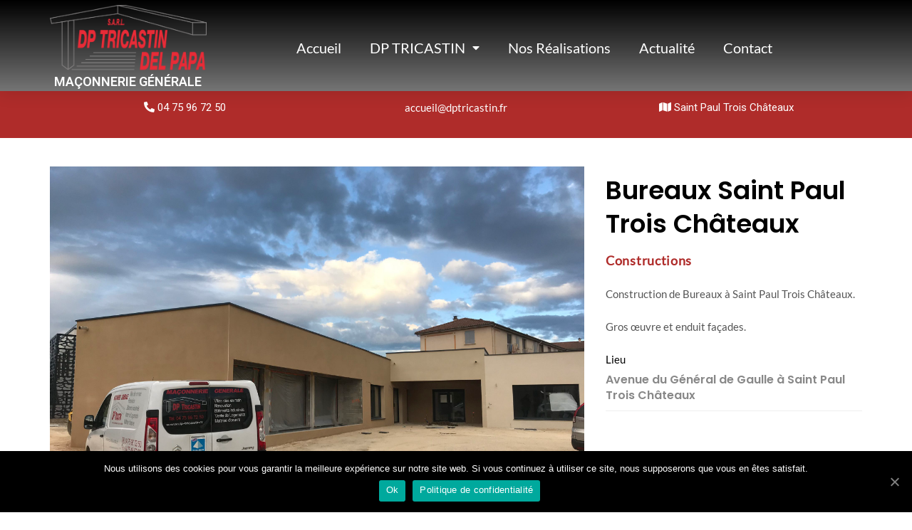

--- FILE ---
content_type: text/html; charset=UTF-8
request_url: https://dptricastin.fr/portfolio/bureaux-saint-paul-trois-chateaux/
body_size: 11113
content:
<!DOCTYPE html>
<html lang="fr-FR">
<head>
	<meta charset="UTF-8">
	<meta name="viewport" content="width=device-width, initial-scale=1.0, viewport-fit=cover" />		<title>Bureaux Saint Paul Trois Châteaux &#8211; DP Tricastin</title><link rel="stylesheet" href="https://fonts.googleapis.com/css?family=Poppins%3A400%2C600%7CLato%3A400%7CRoboto%3A100%2C100italic%2C200%2C200italic%2C300%2C300italic%2C400%2C400italic%2C500%2C500italic%2C600%2C600italic%2C700%2C700italic%2C800%2C800italic%2C900%2C900italic%7CRoboto%20Slab%3A100%2C100italic%2C200%2C200italic%2C300%2C300italic%2C400%2C400italic%2C500%2C500italic%2C600%2C600italic%2C700%2C700italic%2C800%2C800italic%2C900%2C900italic%7CMontserrat%3A100%2C100italic%2C200%2C200italic%2C300%2C300italic%2C400%2C400italic%2C500%2C500italic%2C600%2C600italic%2C700%2C700italic%2C800%2C800italic%2C900%2C900italic&#038;display=swap" />
<link rel='dns-prefetch' href='//www.google.com' />
<link rel='dns-prefetch' href='//use.fontawesome.com' />
<link rel='dns-prefetch' href='//fonts.googleapis.com' />
<link href='https://fonts.gstatic.com' crossorigin rel='preconnect' />
<link rel="alternate" type="application/rss+xml" title="DP Tricastin &raquo; Flux" href="https://dptricastin.fr/feed/" />
<link rel="alternate" type="application/rss+xml" title="DP Tricastin &raquo; Flux des commentaires" href="https://dptricastin.fr/comments/feed/" />
<style type="text/css">
img.wp-smiley,
img.emoji {
	display: inline !important;
	border: none !important;
	box-shadow: none !important;
	height: 1em !important;
	width: 1em !important;
	margin: 0 .07em !important;
	vertical-align: -0.1em !important;
	background: none !important;
	padding: 0 !important;
}
</style>
	<link rel='stylesheet' id='wp-block-library-css'  href='https://dptricastin.fr/wp-includes/css/dist/block-library/style.min.css?ver=5.3.20' type='text/css' media='all' />
<link rel='stylesheet' id='contact-form-7-css'  href='https://dptricastin.fr/wp-content/plugins/contact-form-7/includes/css/styles.css?ver=5.1.6' type='text/css' media='all' />
<link rel='stylesheet' id='cookie-notice-front-css'  href='https://dptricastin.fr/wp-content/plugins/cookie-notice/css/front.min.css?ver=5.3.20' type='text/css' media='all' />
<link rel='stylesheet' id='gedung-plugin-css'  href='https://dptricastin.fr/wp-content/themes/gedung/css/plugin.css' type='text/css' media='all' />
<link rel='stylesheet' id='gedung-style-css'  href='https://dptricastin.fr/wp-content/themes/gedung/style.css?ver=5.3.20' type='text/css' media='all' />
<link rel='stylesheet' id='gedung-font-css'  href='https://dptricastin.fr/wp-content/themes/gedung/css/font.css' type='text/css' media='all' />
<link rel='stylesheet' id='gedung-responsive-css'  href='https://dptricastin.fr/wp-content/themes/gedung/css/responsive.css' type='text/css' media='all' />
<link rel='stylesheet' id='gedung-custom-style-css'  href='https://dptricastin.fr/wp-content/themes/gedung/css/custom-style.css?ver=5.3.20' type='text/css' media='all' />
<style id='gedung-custom-style-inline-css' type='text/css'>

	
	

	/* theme options */

	body, #content {
		background-color: #ffffff;
		background-repeat: no-repeat;
		background-attachment: inherit;
		background-position: center center;
		background-size: inherit;
		background-image: none;
	}

	.bordered{
	  background-color: #111111;
	}

	/* container */
	#header .container{
	  width: 1170px;
	}
	#content .container{
	  width: 1170px;
	}
	#footer .container{
	  width: 1170px;
	}
	#status {
		background-size: 40px 40px;
	}
	.bordered-main-wrap {
		padding-left: 0px;
		padding-right: 0px;
	}

	@media only screen and (max-width: 768px) {
		header#header.inner-head-wrap.header-expanded {
			background-color: #ffffff;
		}
		header#header.inner-head-wrap.header-expanded.alt-head {
			background-color: #000000;
		}
	}

	#status {
	    background-image: url();
	}

	/* header area contents */
	#header .logo-image, #header .logo-title {
		padding-top: 0px;
		padding-bottom: 0px;
	}

	header#header .container {
		width: 1170px;
		;
	}
	header#header.inner-head-wrap {
		padding-top: 50px;
		padding-bottom: 50px;
		padding-right: 0px;
		padding-left: 0px;
		-webkit-transition: all 0.5s ease 0s;
	    -moz-transition: all 0.5s ease 0s;
	    transition: all 0.5s ease 0s;

		background-color: transparent;
		background-repeat: no-repeat;
		background-attachment: inherit;
		background-position: center center;
		background-size: inherit;
		background-image: none;
	}
	.sticky-header-wrap.scrolled header#header.inner-head-wrap {
		padding-top: 30px;
		padding-bottom: 30px;
		padding-right: 0px;
		padding-left: 0px;
	    -moz-transition: all 0.6s ease 0s;
	    -ms-transition: all 0.6s ease 0s;
	    -o-transition: all 0.6s ease 0s;
	    transition: all 0.6s ease 0s;
	}
	.sticky-header-wrap.scrolled {
		background-color: #ffffff;
	    -moz-transition: all 0.6s ease 0s;
	    -ms-transition: all 0.6s ease 0s;
	    -o-transition: all 0.6s ease 0s;
	    transition: all 0.6s ease 0s;
	}
	.sticky-header-wrap.scrolled a, .sticky-header-wrap.scrolled i {
		color: #000000 !important;
	    -moz-transition: all 0.6s ease 0s;
	    -ms-transition: all 0.6s ease 0s;
	    -o-transition: all 0.6s ease 0s;
	    transition: all 0.6s ease 0s;
	}
	#header.alt-head #showMenu span {
		background-color: #ffffff;
	}

	.fl.vertical.header_left_nofloat {
		margin-top: 0px;
		margin-bottom: 0px;
	}

	.fr.vertical.header_right_nofloat {
		padding-top: 0px;
		padding-bottom: 0px;
		border-top: 1px solid #efefef;
		border-bottom: 1px solid #efefef;
	}

	.fl.horizontal .head-item {
		margin-left: 0px;
		margin-right: 0px;
	}

	.fr .head-item {
		padding-top: 0px !important;
		padding-bottom: 0px !important;
	}
	.fr.horizontal .head-item {
		margin-left: 0px !important;
		margin-right: 20px !important;
	}
	
	@media only screen and (max-width: 768px) {
		header#header.inner-head-wrap {
			padding-left: 30px;
			padding-right: 30px;
		}
		header#header .logo.head-item {
			margin-top: 0px;
			margin-bottom: 0px;
		}
		.header-style-1 .fr .head-item.search-wrap, header#header .main-menu-btn {
			margin-top: 15px !important;
			margin-bottom: 0px !important;
    		padding: 0 !important;
		}
		.header-style-1-wrap .logo img {
			width: 100%;
		}
	}

	/* footer area content */
	#footer .container {
		width: 1170px;
	}
	#footer .footer-wrap {
		padding-top: 0px;
		padding-bottom: 0px;
	}
	#footer {
		background-color: #262626;
		background-repeat: no-repeat;
		background-attachment: inherit;
		background-position: center center;
		background-size: inherit;
		background-image: none;
	}
	.foot-col.item-col-1 .foot-col-item {
		margin-top: 20px;
		margin-left: 0px;
		margin-bottom: 0px;
		margin-right: 0px;
	}
	.foot-col.item-col-1 .foot-col-item:first-child {
		margin-left: 0;
	}
	.foot-col.item-col-1 .foot-col-item:last-child {
		margin-right: 0;
	}

	.foot-col.item-col-2 .foot-col-item {
		margin-top: 0px;
		margin-left: 0px;
		margin-bottom: 0px;
		margin-right: 0px;
	}
	.foot-col.item-col-2 .foot-col-item:first-child {
		margin-left: 0;
	}
	.foot-col.item-col-2 .foot-col-item:last-child {
		margin-right: 0;
	}

	.foot-col.item-col-3 .foot-col-item {
		margin-top: 20px;
		margin-left: 0px;
		margin-bottom: 0px;
		margin-right: 0px;
	}
	.foot-col.item-col-3 .foot-col-item:first-child {
		margin-left: 0;
	}
	.foot-col.item-col-3 .foot-col-item:last-child {
		margin-right: 0;
	}

	.foot-col.item-col-4 .foot-col-item {
		margin-top: 0px;
		margin-left: 0px;
		margin-bottom: 0px;
		margin-right: 0px;
	}
	.foot-col.item-col-4 .foot-col-item:first-child {
		margin-left: 0;
	}
	.foot-col.item-col-4 .foot-col-item:last-child {
		margin-right: 0;
	}	

	/*fonts*/
	body, body p, .comment-respond form p.form-submit input, .blog-item .meta-wrapper .author a, .blog-single .blog-item .meta-wrapper span.standard-post-categories {
		font-family: Lato;
		font-weight: 400;
		text-align: inherit;
		font-size: 15px;
		line-height: 26px;
		word-spacing: 0px;
		letter-spacing: 0px;
	}
	h1, h2, h3, h4, h5, h6 {
		font-family: Poppins;
		font-weight: 600;
		text-align: inherit;
	}

	.meta.meta-comments .comments {
		font-family: Poppins;
	}

	h1 {
		text-align: inherit;
		font-size: 32px;
		line-height: 47.25px;
		word-spacing: 0px;
		letter-spacing: 0px;
	}
	h2 {
		text-align: inherit;
		font-size: 36px;
		line-height: 45px;
		word-spacing: 0;
		letter-spacing: 0;
	}
	h3 {
		text-align: inherit;
		font-size: 24px;
		line-height: 30px;
		word-spacing: 0;
		letter-spacing: 0;
	}
	h4 {
		text-align: inherit;
		font-size: 18px;
		line-height: 23.4px;
		word-spacing: 0;
		letter-spacing: 0;
	}
	h5 {
		text-align: inherit;
		font-size: 16px;
		line-height: 22px;
		word-spacing: 0;
		letter-spacing: 0;
	}
	h6 {
		text-align: inherit;
		font-size: 14px;
		line-height: 19.6px;
		word-spacing: 0;
		letter-spacing: 0;
	}

	@media only screen and (max-width: 768px) {
		#main-wrapper #header #primary-menu li a {
			font-weight: ;
			text-align: center;
			font-size: 16px;
			line-height: 12px;
			word-spacing: 0px;
			letter-spacing: 0px;
		}
	}
	



	/* HEADER SECTION
	================================================================ */

	/* Header Styling --- */

	.header-style-1-wrap .main-menu ul.sm-clean>li>a, .header-style-1-wrap .main-menu ul.sm-clean>li>a:active, .header-style-1-wrap .search-wrap #btn-search i, .header-style-1-wrap .main-menu ul.sm-clean>li.current-menu-item>a, .header-style-1-wrap .main-menu ul.sm-clean>li>a:hover{
		color: #000000;
	}
	.sm-clean a span.sub-arrow{
		border-top-color: #000000;
	}
	.header-style-1-wrap .main-menu ul.sm-clean>li>a:hover, .header-style-1-wrap .menu__item:hover > .menu__link{
		color: #111111;
	}
	.header-style-1-wrap .main-menu ul.sm-clean>li>a::before, .header-style-1-wrap .main-menu ul.sm-clean>li.current-menu-item>a::before,
	.header-style-1-wrap .main-menu ul.sm-clean>li>a::after, .header-style-1-wrap .main-menu ul.sm-clean>li.current-menu-item>a::after,
	.header-style-1-wrap .main-menu ul.sm-clean>li::before,
	.header-style-1-wrap .main-menu ul.sm-clean>li::after{
		background-color: #AF2C2A;
		border-color: #AF2C2A;
	}
	.header-style-1-wrap ul.sm-clean ul{
		background-color: #000000;
	}
	.header-style-1-wrap ul.sm-clean ul li.menu__item a.menu__link, .header-style-1-wrap .menu__item:hover > ul .menu__link{
		color: #ffffff;
	}
	.header-style-1 .btn--search-close{
		color: #ffffff;
	}
	.header-style-1 .search__info{
		color: #ffffff;
	}
	.header-style-1 .search__suggestion h4{
		color: #ffffff;
	}
	.header-style-1 .search__suggestion h4::before{
		background-color: #ffffff;
	}
	.header-style-1 .search__suggestion p{
		color: #ffffff;
	}
	.header-style-1 .search__input{
		color: #ffffff;
	}


	/* Header Alternative Styling --- */

	body .alt-head .main-menu ul.sm-clean>li>a:hover,
	.header-style-1-wrap.alt-head .main-menu ul.sm-clean>li>a:hover, 
	.header-style-1-wrap.alt-head .menu__item:hover .menu__link{
		color: #AF2C2A;
	}
	body .alt-head .main-menu ul.sm-clean>li>a::before, body .alt-head .main-menu ul.sm-clean>li.current-menu-item>a::before{
		background-color: #AF2C2A;
	}


	

	/* CONTENT SECTION
	================================================================ */

	/* Blog --- */

	.post-head .date:after{
		border-right-color: #d0d0d0;
	}
	.post-head .date span.thedate{
		color: #000000;
	}
	.post-head .date span{
		color: #6d6d6d;
	}
	.blog-item .meta-wrapper, .blog-item .meta-wrapper span, .blog-item .meta-wrapper a{
		color: #000000;
	}
	.blog-item .meta-wrapper span.vcard:hover, .blog-item .meta-wrapper a:hover{
		color: #666666;
	}
	.blog-item .meta-wrapper span.standard-post-categories:before{
		background-color: #d0d0d0;
	}
	.post-head .block-title .post-title a{
		color: #000000;
	}
	.post-head .block-title .post-title a:hover{
		color: #666666;
	}
	.blog-content-wrap .post-content .post-text p, .comment-content p{
		color: #333333;
	}
	.post-content a.read-more{
		color: #ffffff;
	}
	.post-content a.read-more:hover{
		color: #ffffff;
	}
	.blog-item .btn-more .read-more{
		background-color: #af2c2a;
	}
	.blog-item .btn-more .read-more:hover{
		background-color: #000000;
	}


	/* Single Blog --- */
	
	.post-content .post-text p, .comment-content p, .blog-single .post-author .author-desc{
		color: #000000;
	}
	.post-text blockquote p{
		color: #000000;
	}
	.post-text blockquote p:before{
		border-color: #AF2C2A;
	}
	.post-text blockquote p:after{
		color: #111111;
	}
	.tag-wrapper a{
		color: #000000;
	}
	.tag-wrapper a:hover{
		color: #666666;
	}
	.tag-wrapper a{
		background-color: #f3f3f3;
	}
	.tag-wrapper a:hover{
		background-color: #e6e6e6;
	}
	.meta-content-bottom .meta-title{
		color: #000000;
	}
	.blog-single .post-author .author-name a{
		color: #000000;
	}
	.blog-single .post-author .author-name a:hover{
		color: #666666;
	}
	.blog-single .next-prev-post a{
		color: #000000;
	}
	.blog-single .next-prev-post .title{
		color: #666666;
	}
	.blog-single .next-prev-post a:hover .title{
		color: #cccccc;
	}
	.blog-single .next-prev-post, .comment-list, .next-prev-post .next-post, .next-prev-post .prev-post{
		border-top-color: #AF2C2A;
		border-bottom-color: #AF2C2A;
		border-left-color: #AF2C2A;
		border-right-color: #AF2C2A;
	}
	.comment-respond h3.comment-reply-title, .comments-title h3{
		color: #000000;
	}
	.comment-respond form p.logged-in-as a, .comment-respond form p.logged-in-as, .comment-action a{
		color: #999999;
	}
	.comment-respond form p.logged-in-as a:hover, .comment-action a:hover{
		color: #000000;
	}
	.comment-respond form p.form-submit input, .contact-form-style-1 .wpcf7-submit, .contact-form-style-2 .wpcf7-submit{
		background-color: #af2c2a;
	}
	.comment-respond form p.form-submit input:hover, .contact-form-style-1 .wpcf7-submit:hover, .contact-form-style-2 .wpcf7-submit:hover{
		background-color: #333333;
	}
	.comment-respond form p.form-submit input, .contact-form-style-1 .wpcf7-submit, .contact-form-style-2 .wpcf7-submit{
		color: #ffffff;
	}
	.archive .post-navigation .btn, .search-page .post-navigation .btn{
		color: #ffffff;
	}
	.blog-single .next-prev-post span{
		background-color: #dedede;
	}
	.content-bottom, .comments-area, textarea{
		border-color: #dedede;
	}
	.comment-list{
		border-bottom-color: #dedede;
	}


	/* Sidebar & Widget --- */

	.sidebar .widget.widget_search input{
		background-color: #ffffff;
	}
	.sidebar .widget.widget_search button i{
		color: #999999;
	}
	.sidebar .widget.widget_search input{
		color: #aaaaaa;
	}
	.sidebar .widget h4.widget-title{
		color: #000000;
	}
	.sidebar .widget h4.widget-title:after{
		background-color: #af2c2a;
	}
	.sidebar .widget h4.widget-title:before{
		background-color: #efefef;
	}
	.sidebar #recent-posts-2 ul li a, .sidebar .widget .recent-news .post-content h5 a, .sidebar #recent-comments-2 ul li a, li.recentcomments, .sidebar #archives-2 ul li a, .sidebar #categories-2 ul li a, .sidebar #meta-2 ul li a, .latest-post-wrap h5 a, .latest-post-wrap .post-content h5{
		color: #000000;
	}
	.sidebar #recent-posts-2 ul li a:hover, .sidebar .widget .recent-news .post-content h5 a:hover, .sidebar #recent-comments-2 ul li a:hover, li.recentcomments:hover, .sidebar #archives-2 ul li a:hover, .sidebar #categories-2 ul li a:hover, .sidebar #meta-2 ul li a:hover, .latest-post-wrap h5 a:hover, .latest-post-wrap .post-content h5:hover{
		color: #999999;
	}
	.widget.widget_gedung_news .nav-tabs li.active a, .widget.widget_gedung_news .nav-tabs li a{
		color: #000000;
	}
	.widget.widget_gedung_news .nav-tabs li a:hover{
		color: #999999;
	}
	.widget.widget_gedung_news .nav-tabs li.active a{
		background-color: #af2c2a;
		background: -moz-linear-gradient(205deg, rgba(255,255,255,0) 30%, #af2c2a 30%);
   		background: -webkit-linear-gradient(205deg, rgba(255,255,255,0) 30%,#af2c2a 30%);
   		background: linear-gradient(245deg, rgba(255,255,255,0) 30%,#af2c2a 30%);
	}
	.index-bg:before{
    	background: -moz-linear-gradient(-170deg, rgba(255,255,255,0) 20%, #af2c2a 20%);
	    background: -webkit-linear-gradient(-170deg, rgba(255,255,255,0) 20%,#af2c2a 20%);
	    background: linear-gradient(260deg, rgba(255,255,255,0) 20%,#af2c2a 20%);
	}
	.widget.widget_gedung_news .post-content h5{
		color: #ffffff;
	}
	.widget.widget_gedung_news .nav-tabs{
		border-bottom-color: #efefef;
	}
	.tagcloud a{
		border-color: #e6e6e6;
	}
	.tagcloud a{
		color: #000000;
	}
	.tagcloud a:hover{
		color: #666666;
	}
	.tagcloud a:hover{
		border-color: #e6e6e6;
	}
	.tagcloud a:hover{
		background-color: #e6e6e6;
	}


	/* Contact --- */

	.contact-form-style-2 .contact-item2:before, .contact-ef .border-form-top, .contact-ef{
		background-color: #cdcdcc
	}
	.contact-form-style-1 .contact-bordered input, .contact-form-style-2 .contact-item2 input, .contact-bordered.text-area textarea, .contact-form-style-2 .contact-item2 textarea{
		color: #000000
	}
	.gedung-contact-form .contact-form-style-1 input[type=submit]{
		background-color: #af2c2a
	}
	.contact-form-style-1 input.wpcf7-submit, .contact-form-style-2 input.wpcf7-submit{
		color: #ffffff
	}
	.contact-form-style-1 input.wpcf7-submit:hover, .contact-form-style-2 input.wpcf7-submit:hover{
		background-color: #333333
	}
	.contact-form-style-1 input.wpcf7-submit:hover, .contact-form-style-2 input.wpcf7-submit:hover{
		color: #ffffff
	}


	/*========== PORTFOLIO SINGLE ==========*/

	.header-style-1 .page-title h2, .post-title-porto-2 h1{
		color: #000000;
	}
	.portfolio-style1 span.category, .post-title-porto-2 span.category{
		color: #af2c2a;
	}
	.portfolio-style1 .project-details ul li span, .portfolio-details .detail-title{
		color: #000000;
	}
	.portfolio-style1 .project-details ul li p, .portfolio-details .detail-info{
		color: #888888;
	}
	.portfolio-style1 .project-details ul li, .portfolio-details .detail-item{
		border-bottom-color: #eeeeee;
	}
	.portfolio-content p{
		color: #555555;
	}
	.portfolio-pagination.next-prev-post .title{
		color: #000000;
	}



	/* FOOTER SECTION
	================================================================ */

	/* Footer --- */

	.copyright-text, .footer-text-area, #footer.no-redux p, #footer.no-redux a{
		color: #ffffff;
	}
	.copyright-text a, .footer-menu li a{
		color: #ffffff;
	}
	.copyright-text a:hover, .footer-menu li a:hover{
		color: #af2c2a;
	}
	.footer-bottom .social-footer ul li a{
		color: #ffffff;
	}
	.footer-bottom .social-footer ul li a:hover{
		color: #af2c2a;
	}
	.footer-widget-wrapper{
		background-color: #262626;
	}
	.footer-widget .widget-footer h4.widget-title{
		color: #ffffff;
	}
	.footer-widget h4.widget-title .wrap-1:before{
		background-color: #af2c2a;
	}
	.footer-widget .title{
		border-bottom-color: #383838;
	}
	.footer-widget .widget-footer .latest-post-widget a, .latest-post-wrap h5, .footer-widget .widget_nav_menu ul li a, .footer-widget .widget-footer a{
		color: #ffffff;
	}
	.footer-widget .widget-footer .post-content span{
		color: #555555;
	}
	.footer-widget .widget-footer .latest-post-widget a:hover, .footer-widget .widget_nav_menu ul li a:hover, .footer-widget .widget-footer a:hover{
		color: #aaaaaa;
	}
	.footer-widget .textwidget{
		color: #ffffff;
	}

	
	
</style>
<link rel='stylesheet' id='elementor-icons-css'  href='https://dptricastin.fr/wp-content/plugins/elementor/assets/lib/eicons/css/elementor-icons.min.css?ver=5.6.2' type='text/css' media='all' />
<link rel='stylesheet' id='elementor-animations-css'  href='https://dptricastin.fr/wp-content/plugins/elementor/assets/lib/animations/animations.min.css?ver=2.9.8' type='text/css' media='all' />
<link rel='stylesheet' id='elementor-frontend-css'  href='https://dptricastin.fr/wp-content/plugins/elementor/assets/css/frontend.min.css?ver=2.9.8' type='text/css' media='all' />
<link rel='stylesheet' id='elementor-pro-css'  href='https://dptricastin.fr/wp-content/plugins/elementor-pro/assets/css/frontend.min.css?ver=2.9.1' type='text/css' media='all' />
<link rel='stylesheet' id='elementor-global-css'  href='https://dptricastin.fr/wp-content/uploads/elementor/css/global.css?ver=1588601587' type='text/css' media='all' />
<link rel='stylesheet' id='elementor-post-764-css'  href='https://dptricastin.fr/wp-content/uploads/elementor/css/post-764.css?ver=1706177197' type='text/css' media='all' />
<link rel='stylesheet' id='elementor-post-787-css'  href='https://dptricastin.fr/wp-content/uploads/elementor/css/post-787.css?ver=1706177049' type='text/css' media='all' />
<link rel='stylesheet' id='font-awesome-official-css'  href='https://use.fontawesome.com/releases/v5.12.0/css/all.css' type='text/css' media='all' integrity="sha384-REHJTs1r2ErKBuJB0fCK99gCYsVjwxHrSU0N7I1zl9vZbggVJXRMsv/sLlOAGb4M" crossorigin="anonymous" />

<link rel='stylesheet' id='font-awesome-official-v4shim-css'  href='https://use.fontawesome.com/releases/v5.12.0/css/v4-shims.css' type='text/css' media='all' integrity="sha384-AL44/7DEVqkvY9j8IjGLGZgFmHAjuHa+2RIWKxDliMNIfSs9g14/BRpYwHrWQgz6" crossorigin="anonymous" />
<style id='font-awesome-official-v4shim-inline-css' type='text/css'>
@font-face {
    font-family: "FontAwesome";
    src: url("https://use.fontawesome.com/releases/v5.12.0/webfonts/fa-brands-400.eot"),
         url("https://use.fontawesome.com/releases/v5.12.0/webfonts/fa-brands-400.eot?#iefix") format("embedded-opentype"),
         url("https://use.fontawesome.com/releases/v5.12.0/webfonts/fa-brands-400.woff2") format("woff2"),
         url("https://use.fontawesome.com/releases/v5.12.0/webfonts/fa-brands-400.woff") format("woff"),
         url("https://use.fontawesome.com/releases/v5.12.0/webfonts/fa-brands-400.ttf") format("truetype"),
         url("https://use.fontawesome.com/releases/v5.12.0/webfonts/fa-brands-400.svg#fontawesome") format("svg");
}

@font-face {
    font-family: "FontAwesome";
    src: url("https://use.fontawesome.com/releases/v5.12.0/webfonts/fa-solid-900.eot"),
         url("https://use.fontawesome.com/releases/v5.12.0/webfonts/fa-solid-900.eot?#iefix") format("embedded-opentype"),
         url("https://use.fontawesome.com/releases/v5.12.0/webfonts/fa-solid-900.woff2") format("woff2"),
         url("https://use.fontawesome.com/releases/v5.12.0/webfonts/fa-solid-900.woff") format("woff"),
         url("https://use.fontawesome.com/releases/v5.12.0/webfonts/fa-solid-900.ttf") format("truetype"),
         url("https://use.fontawesome.com/releases/v5.12.0/webfonts/fa-solid-900.svg#fontawesome") format("svg");
}

@font-face {
    font-family: "FontAwesome";
    src: url("https://use.fontawesome.com/releases/v5.12.0/webfonts/fa-regular-400.eot"),
         url("https://use.fontawesome.com/releases/v5.12.0/webfonts/fa-regular-400.eot?#iefix") format("embedded-opentype"),
         url("https://use.fontawesome.com/releases/v5.12.0/webfonts/fa-regular-400.woff2") format("woff2"),
         url("https://use.fontawesome.com/releases/v5.12.0/webfonts/fa-regular-400.woff") format("woff"),
         url("https://use.fontawesome.com/releases/v5.12.0/webfonts/fa-regular-400.ttf") format("truetype"),
         url("https://use.fontawesome.com/releases/v5.12.0/webfonts/fa-regular-400.svg#fontawesome") format("svg");
    unicode-range: U+F004-F005,U+F007,U+F017,U+F022,U+F024,U+F02E,U+F03E,U+F044,U+F057-F059,U+F06E,U+F070,U+F075,U+F07B-F07C,U+F080,U+F086,U+F089,U+F094,U+F09D,U+F0A0,U+F0A4-F0A7,U+F0C5,U+F0C7-F0C8,U+F0E0,U+F0EB,U+F0F3,U+F0F8,U+F0FE,U+F111,U+F118-F11A,U+F11C,U+F133,U+F144,U+F146,U+F14A,U+F14D-F14E,U+F150-F152,U+F15B-F15C,U+F164-F165,U+F185-F186,U+F191-F192,U+F1AD,U+F1C1-F1C9,U+F1CD,U+F1D8,U+F1E3,U+F1EA,U+F1F6,U+F1F9,U+F20A,U+F247-F249,U+F24D,U+F254-F25B,U+F25D,U+F267,U+F271-F274,U+F279,U+F28B,U+F28D,U+F2B5-F2B6,U+F2B9,U+F2BB,U+F2BD,U+F2C1-F2C2,U+F2D0,U+F2D2,U+F2DC,U+F2ED,U+F328,U+F358-F35B,U+F3A5,U+F3D1,U+F410,U+F4AD;
}
</style>

<script type='text/javascript' src='https://dptricastin.fr/wp-includes/js/jquery/jquery.js?ver=1.12.4-wp'></script>
<script type='text/javascript' src='https://dptricastin.fr/wp-includes/js/jquery/jquery-migrate.min.js?ver=1.4.1'></script>
<script type='text/javascript'>
/* <![CDATA[ */
var cnArgs = {"ajaxUrl":"https:\/\/dptricastin.fr\/wp-admin\/admin-ajax.php","nonce":"180bd7a94b","hideEffect":"fade","position":"bottom","onScroll":"1","onScrollOffset":"100","onClick":"0","cookieName":"cookie_notice_accepted","cookieTime":"2592000","cookieTimeRejected":"2592000","cookiePath":"\/","cookieDomain":"","redirection":"1","cache":"1","refuse":"0","revokeCookies":"0","revokeCookiesOpt":"automatic","secure":"1","coronabarActive":"0"};
/* ]]> */
</script>
<script type='text/javascript' src='https://dptricastin.fr/wp-content/plugins/cookie-notice/js/front.min.js?ver=1.3.1'></script>
<script type='text/javascript' src='https://dptricastin.fr/wp-content/themes/gedung/js/modernizr.js?ver=5.3.20'></script>
<script type='text/javascript' src='https://dptricastin.fr/wp-content/themes/gedung/js/respond.js?ver=5.3.20'></script>
<script type='text/javascript' src='https://dptricastin.fr/wp-content/themes/gedung/js/retina.min.js?ver=5.3.20'></script>
<script type='text/javascript' src='https://dptricastin.fr/wp-content/themes/gedung/js/classie.js?ver=5.3.20'></script>
<link rel='https://api.w.org/' href='https://dptricastin.fr/wp-json/' />
<link rel="EditURI" type="application/rsd+xml" title="RSD" href="https://dptricastin.fr/xmlrpc.php?rsd" />
<link rel="wlwmanifest" type="application/wlwmanifest+xml" href="https://dptricastin.fr/wp-includes/wlwmanifest.xml" /> 
<link rel='prev' title='Logement Cité 3' href='https://dptricastin.fr/portfolio/logement-cite-3/' />
<link rel='next' title='Les Étangs' href='https://dptricastin.fr/portfolio/les-etangs/' />
<meta name="generator" content="WordPress 5.3.20" />
<link rel="canonical" href="https://dptricastin.fr/portfolio/bureaux-saint-paul-trois-chateaux/" />
<link rel='shortlink' href='https://dptricastin.fr/?p=626' />
<link rel="alternate" type="application/json+oembed" href="https://dptricastin.fr/wp-json/oembed/1.0/embed?url=https%3A%2F%2Fdptricastin.fr%2Fportfolio%2Fbureaux-saint-paul-trois-chateaux%2F" />
<link rel="alternate" type="text/xml+oembed" href="https://dptricastin.fr/wp-json/oembed/1.0/embed?url=https%3A%2F%2Fdptricastin.fr%2Fportfolio%2Fbureaux-saint-paul-trois-chateaux%2F&#038;format=xml" />
<link rel="icon" href="https://dptricastin.fr/wp-content/uploads/2020/01/cropped-logo-dp-tricastin-32x32.png" sizes="32x32" />
<link rel="icon" href="https://dptricastin.fr/wp-content/uploads/2020/01/cropped-logo-dp-tricastin-192x192.png" sizes="192x192" />
<link rel="apple-touch-icon-precomposed" href="https://dptricastin.fr/wp-content/uploads/2020/01/cropped-logo-dp-tricastin-180x180.png" />
<meta name="msapplication-TileImage" content="https://dptricastin.fr/wp-content/uploads/2020/01/cropped-logo-dp-tricastin-270x270.png" />
		<style type="text/css" id="wp-custom-css">
			.elementor-nav-menu a
{
color: #fff !important;
font-size:20px;
}
.elementor-nav-menu a:hover
{
color: #000 !important;
	background-color: #FFF !important;

}
.elementor-nav-menu--dropdown {
background-color:#000 !important;
}		</style>
		<style type="text/css" title="dynamic-css" class="options-output">body .alt-head .main-menu ul.sm-clean>li>a, body .alt-head .search-wrap #btn-search i, body .alt-head .main-menu ul.sm-clean>li.current-menu-item>a, .alt-head .site-title a{color:#ffffff;}header#header.inner-head-wrap.alt-head{background-color:transparent;}#header #primary-menu li a, #header #secondary-menu li a{font-family:Poppins,Georgia, serif;text-align:inherit;line-height:25.6px;word-spacing:0px;letter-spacing:0px;font-weight:400;font-style:normal;font-size:16px;}body, #content{background-color:#ffffff;background-repeat:no-repeat;background-size:inherit;background-attachment:inherit;background-position:center center;}.blog-content-wrap .blog{padding-top:60px;padding-bottom:60px;}.archive #content{padding-top:60px;padding-bottom:60px;}.single-post-wrap .blog{padding-top:60px;padding-bottom:100px;}.single-portfolio-wrap{padding-top:60px;padding-bottom:100px;}#footer .footer-widget-wrapper{padding-top:60px;padding-bottom:60px;}#footer .footer-bottom{padding-top:40px;padding-bottom:40px;}.footer-widget-wrapper{border-top:0px solid #efefef;}.footer-bottom{border-top:0px solid #efefef;}</style></head>
<body class="gedung-portfolio-template-default single single-gedung-portfolio postid-626 single-format-standard cookies-not-set header-style-1 elementor-default elementor-kit-698">

		<div data-elementor-type="header" data-elementor-id="764" class="elementor elementor-764 elementor-location-header" data-elementor-settings="[]">
		<div class="elementor-inner">
			<div class="elementor-section-wrap">
						<header class="elementor-element elementor-element-12958b21 elementor-section-content-middle elementor-section-boxed elementor-section-height-default elementor-section-height-default elementor-section elementor-top-section" data-id="12958b21" data-element_type="section" data-settings="{&quot;background_background&quot;:&quot;gradient&quot;,&quot;sticky&quot;:&quot;top&quot;,&quot;motion_fx_motion_fx_scrolling&quot;:&quot;yes&quot;,&quot;motion_fx_translateY_effect&quot;:&quot;yes&quot;,&quot;motion_fx_translateY_speed&quot;:{&quot;unit&quot;:&quot;px&quot;,&quot;size&quot;:0,&quot;sizes&quot;:[]},&quot;motion_fx_translateY_affectedRange&quot;:{&quot;unit&quot;:&quot;%&quot;,&quot;size&quot;:&quot;&quot;,&quot;sizes&quot;:{&quot;start&quot;:0,&quot;end&quot;:53}},&quot;motion_fx_opacity_effect&quot;:&quot;yes&quot;,&quot;motion_fx_opacity_range&quot;:{&quot;unit&quot;:&quot;%&quot;,&quot;size&quot;:&quot;&quot;,&quot;sizes&quot;:{&quot;start&quot;:24,&quot;end&quot;:71}},&quot;motion_fx_opacity_direction&quot;:&quot;out-in&quot;,&quot;motion_fx_opacity_level&quot;:{&quot;unit&quot;:&quot;px&quot;,&quot;size&quot;:10,&quot;sizes&quot;:[]},&quot;motion_fx_devices&quot;:[&quot;desktop&quot;,&quot;tablet&quot;,&quot;mobile&quot;],&quot;sticky_on&quot;:[&quot;desktop&quot;,&quot;tablet&quot;,&quot;mobile&quot;],&quot;sticky_offset&quot;:0,&quot;sticky_effects_offset&quot;:0}">
						<div class="elementor-container elementor-column-gap-no">
				<div class="elementor-row">
				<div class="elementor-element elementor-element-1a66a4b5 elementor-column elementor-col-50 elementor-top-column" data-id="1a66a4b5" data-element_type="column">
			<div class="elementor-column-wrap  elementor-element-populated">
					<div class="elementor-widget-wrap">
				<div class="elementor-element elementor-element-15c6397 elementor-widget elementor-widget-image" data-id="15c6397" data-element_type="widget" data-widget_type="image.default">
				<div class="elementor-widget-container">
					<div class="elementor-image">
										<img width="1024" height="461" src="https://dptricastin.fr/wp-content/uploads/2020/05/Logo-PNG-sans-fond-1024x461.png" class="attachment-large size-large" alt="" srcset="https://dptricastin.fr/wp-content/uploads/2020/05/Logo-PNG-sans-fond-1024x461.png 1024w, https://dptricastin.fr/wp-content/uploads/2020/05/Logo-PNG-sans-fond-300x135.png 300w, https://dptricastin.fr/wp-content/uploads/2020/05/Logo-PNG-sans-fond-768x346.png 768w, https://dptricastin.fr/wp-content/uploads/2020/05/Logo-PNG-sans-fond-1536x692.png 1536w, https://dptricastin.fr/wp-content/uploads/2020/05/Logo-PNG-sans-fond-2048x923.png 2048w" sizes="(max-width: 1024px) 100vw, 1024px" />											</div>
				</div>
				</div>
				<div class="elementor-element elementor-element-d178476 elementor-widget elementor-widget-heading" data-id="d178476" data-element_type="widget" data-widget_type="heading.default">
				<div class="elementor-widget-container">
			<h2 class="elementor-heading-title elementor-size-default">MAÇONNERIE GÉNÉRALE</h2>		</div>
				</div>
						</div>
			</div>
		</div>
				<div class="elementor-element elementor-element-1b222653 menu-menu elementor-column elementor-col-50 elementor-top-column" data-id="1b222653" data-element_type="column">
			<div class="elementor-column-wrap  elementor-element-populated">
					<div class="elementor-widget-wrap">
				<div class="elementor-element elementor-element-6183dad7 elementor-nav-menu__align-center elementor-nav-menu--dropdown-mobile elementor-nav-menu--stretch elementor-nav-menu__text-align-center elementor-nav-menu--indicator-classic elementor-nav-menu--toggle elementor-nav-menu--burger elementor-widget elementor-widget-nav-menu" data-id="6183dad7" data-element_type="widget" data-settings="{&quot;full_width&quot;:&quot;stretch&quot;,&quot;layout&quot;:&quot;horizontal&quot;,&quot;toggle&quot;:&quot;burger&quot;}" data-widget_type="nav-menu.default">
				<div class="elementor-widget-container">
						<nav role="navigation" class="elementor-nav-menu--main elementor-nav-menu__container elementor-nav-menu--layout-horizontal e--pointer-underline e--animation-grow"><ul id="menu-1-6183dad7" class="elementor-nav-menu"><li class="menu-item menu-item-type-post_type menu-item-object-page menu-item-home menu-item-334"><a class="menu__link" href="https://dptricastin.fr/" class="elementor-item">Accueil</a></li>
<li class="menu-item menu-item-type-custom menu-item-object-custom menu-item-has-children menu-item-503"><a class="menu__link" href="#" class="elementor-item elementor-item-anchor">DP TRICASTIN</a>
<ul class="sub-menu elementor-nav-menu--dropdown">
	<li class="menu-item menu-item-type-post_type menu-item-object-page menu-item-333"><a class="menu__link" href="https://dptricastin.fr/qui-sommes-nous/" class="elementor-sub-item">Qui sommes-nous</a></li>
	<li class="menu-item menu-item-type-post_type menu-item-object-page menu-item-504"><a class="menu__link" href="https://dptricastin.fr/nos-valeurs/" class="elementor-sub-item">Nos valeurs</a></li>
</ul>
</li>
<li class="menu-item menu-item-type-post_type menu-item-object-page menu-item-332"><a class="menu__link" href="https://dptricastin.fr/realisations/" class="elementor-item">Nos Réalisations</a></li>
<li class="menu-item menu-item-type-post_type menu-item-object-page current_page_parent menu-item-331"><a class="menu__link" href="https://dptricastin.fr/actualite/" class="elementor-item">Actualité</a></li>
<li class="menu-item menu-item-type-post_type menu-item-object-page menu-item-330"><a class="menu__link" href="https://dptricastin.fr/contact/" class="elementor-item">Contact</a></li>
</ul></nav>
					<div class="elementor-menu-toggle" role="button" tabindex="0" aria-label="Menu Toggle" aria-expanded="false">
			<i class="eicon-menu-bar" aria-hidden="true"></i>
			<span class="elementor-screen-only">Menu</span>
		</div>
			<nav class="elementor-nav-menu--dropdown elementor-nav-menu__container" role="navigation" aria-hidden="true"><ul id="menu-2-6183dad7" class="elementor-nav-menu"><li class="menu-item menu-item-type-post_type menu-item-object-page menu-item-home menu-item-334"><a class="menu__link" href="https://dptricastin.fr/" class="elementor-item">Accueil</a></li>
<li class="menu-item menu-item-type-custom menu-item-object-custom menu-item-has-children menu-item-503"><a class="menu__link" href="#" class="elementor-item elementor-item-anchor">DP TRICASTIN</a>
<ul class="sub-menu elementor-nav-menu--dropdown">
	<li class="menu-item menu-item-type-post_type menu-item-object-page menu-item-333"><a class="menu__link" href="https://dptricastin.fr/qui-sommes-nous/" class="elementor-sub-item">Qui sommes-nous</a></li>
	<li class="menu-item menu-item-type-post_type menu-item-object-page menu-item-504"><a class="menu__link" href="https://dptricastin.fr/nos-valeurs/" class="elementor-sub-item">Nos valeurs</a></li>
</ul>
</li>
<li class="menu-item menu-item-type-post_type menu-item-object-page menu-item-332"><a class="menu__link" href="https://dptricastin.fr/realisations/" class="elementor-item">Nos Réalisations</a></li>
<li class="menu-item menu-item-type-post_type menu-item-object-page current_page_parent menu-item-331"><a class="menu__link" href="https://dptricastin.fr/actualite/" class="elementor-item">Actualité</a></li>
<li class="menu-item menu-item-type-post_type menu-item-object-page menu-item-330"><a class="menu__link" href="https://dptricastin.fr/contact/" class="elementor-item">Contact</a></li>
</ul></nav>
				</div>
				</div>
						</div>
			</div>
		</div>
						</div>
			</div>
		</header>
				<section class="elementor-element elementor-element-2616683f elementor-hidden-phone elementor-section-boxed elementor-section-height-default elementor-section-height-default elementor-section elementor-top-section" data-id="2616683f" data-element_type="section" id="initial" data-settings="{&quot;background_background&quot;:&quot;classic&quot;}">
						<div class="elementor-container elementor-column-gap-default">
				<div class="elementor-row">
				<div class="elementor-element elementor-element-30036283 elementor-column elementor-col-33 elementor-top-column" data-id="30036283" data-element_type="column">
			<div class="elementor-column-wrap  elementor-element-populated">
					<div class="elementor-widget-wrap">
				<div class="elementor-element elementor-element-12503c59 elementor-widget elementor-widget-text-editor" data-id="12503c59" data-element_type="widget" data-widget_type="text-editor.default">
				<div class="elementor-widget-container">
					<div class="elementor-text-editor elementor-clearfix"><i class="fas fa-phone-alt"></i><a style="color: #ffffff;" href="tel:0475967250"> 04 75 96 72 50</a></div>
				</div>
				</div>
						</div>
			</div>
		</div>
				<div class="elementor-element elementor-element-2aea06f9 elementor-column elementor-col-33 elementor-top-column" data-id="2aea06f9" data-element_type="column">
			<div class="elementor-column-wrap  elementor-element-populated">
					<div class="elementor-widget-wrap">
				<div class="elementor-element elementor-element-6d7bc5cd elementor-widget elementor-widget-text-editor" data-id="6d7bc5cd" data-element_type="widget" data-widget_type="text-editor.default">
				<div class="elementor-widget-container">
					<div class="elementor-text-editor elementor-clearfix"><p><span style="color: #ffffff;"><a style="color: #ffffff;" href="mailto:accueil@dptricastin.fr">accueil@dptricastin.fr</a><br /></span></p></div>
				</div>
				</div>
						</div>
			</div>
		</div>
				<div class="elementor-element elementor-element-30e580b2 elementor-column elementor-col-33 elementor-top-column" data-id="30e580b2" data-element_type="column">
			<div class="elementor-column-wrap  elementor-element-populated">
					<div class="elementor-widget-wrap">
				<div class="elementor-element elementor-element-7edf3287 elementor-widget elementor-widget-text-editor" data-id="7edf3287" data-element_type="widget" data-widget_type="text-editor.default">
				<div class="elementor-widget-container">
					<div class="elementor-text-editor elementor-clearfix"><i class="fas fa-map"></i><a style="color: #ffffff;" href="https://goo.gl/maps/ZXq4iNu6C3iFp2b7A"> Saint Paul Trois Châteaux</a></div>
				</div>
				</div>
						</div>
			</div>
		</div>
						</div>
			</div>
		</section>
				<section class="elementor-element elementor-element-698fc06c elementor-hidden-desktop elementor-hidden-tablet elementor-section-boxed elementor-section-height-default elementor-section-height-default elementor-section elementor-top-section" data-id="698fc06c" data-element_type="section" data-settings="{&quot;background_background&quot;:&quot;classic&quot;}">
						<div class="elementor-container elementor-column-gap-default">
				<div class="elementor-row">
				<div class="elementor-element elementor-element-31b1fd16 elementor-column elementor-col-100 elementor-top-column" data-id="31b1fd16" data-element_type="column">
			<div class="elementor-column-wrap  elementor-element-populated">
					<div class="elementor-widget-wrap">
				<div class="elementor-element elementor-element-1b6b7eb9 elementor-widget elementor-widget-text-editor" data-id="1b6b7eb9" data-element_type="widget" data-widget_type="text-editor.default">
				<div class="elementor-widget-container">
					<div class="elementor-text-editor elementor-clearfix"></div>
				</div>
				</div>
				<div class="elementor-element elementor-element-28caa456 elementor-widget elementor-widget-text-editor" data-id="28caa456" data-element_type="widget" data-widget_type="text-editor.default">
				<div class="elementor-widget-container">
					<div class="elementor-text-editor elementor-clearfix"><i class="fas fa-phone-alt"></i><a style="color: #ffffff;" href="tel:0475967250"> 04 75 96 72 50</a></div>
				</div>
				</div>
						</div>
			</div>
		</div>
						</div>
			</div>
		</section>
					</div>
		</div>
		</div>
		

	<section id="content" class="single-portfolio-wrap clearfix">

		
<div class="single-porto-inner-wrap portfolio-chocolat portfolio-style-2-wrap clearfix">
	<div class="container clearfix">

		<div class="portfolio-thumbnail-wrap column column-2of3 clearfix">
						<div class="portfolio-thumbnail standard-thumb clearfix">
								<div class="gallery-item" data-src="https://dptricastin.fr/wp-content/uploads/2020/02/IMG_4317-scaled.jpg" data-sub-html="Bureaux Saint Paul Trois Châteaux">
					<img src="https://dptricastin.fr/wp-content/uploads/2020/02/IMG_4317-scaled.jpg" alt="Bureaux Saint Paul Trois Châteaux">
				</div>
			</div>
					</div>
	
		<div class="porto2-detail-wrap column column-3 clearfix fixed-detail">
			<div class="post-title-porto-2 clearfix">
				<h1 class="clearfix">
					Bureaux Saint Paul Trois Châteaux				</h1>

				<div class="category-portfolio">
										<span class="category">Constructions</span>
				</div>
			</div>

			<div class="portfolio-content clearfix">
				<p>Construction de Bureaux à Saint Paul Trois Châteaux.</p>
<p>Gros œuvre et enduit façades.</p>

								<div class="portfolio-details">
										<div class="detail-item">
						<span class="detail-title">Lieu</span>
						<h5 class="detail-info">Avenue du Général de Gaulle à Saint Paul Trois Châteaux</h5>
					</div>
										<div class="detail-item">
						<span class="detail-title"></span>
						<h5 class="detail-info"></h5>
					</div>
									</div>
							</div>
		</div>

	</div>
</div>


<div class="next-prev-post standard-1 portfolio-pagination container clearfix">
	<div class="pagination-wrap column column-2of3 clearfix">
		<div class="wrap-inner clearfix">

			<div class="row">
						
			<div class="prev-post column column-3">

								<a href="https://dptricastin.fr/portfolio/les-etangs/">
					<h4 class="title">
						<i class="icon-themify-4"></i>
						Précédent						
					</h4>
				</a>
							</div>

			<div class="back-post column column-3">
								<a href="https://dptricastin.fr/realisations/">
						<h4 class="title">
													</h4>
					</a>
							</div>

			<div class="next-post column column-3">
				
								<a href="https://dptricastin.fr/portfolio/logement-cite-3/">
					<h4 class="title">
						
						Suivant						<i class="icon-themify-3"></i>
					</h4>
				</a>
							</div>

			</div>
		</div>
	</div>
</div>
<!-- pagination end -->
	</section>
	
		<div data-elementor-type="footer" data-elementor-id="787" class="elementor elementor-787 elementor-location-footer" data-elementor-settings="[]">
		<div class="elementor-inner">
			<div class="elementor-section-wrap">
						<section class="elementor-element elementor-element-49ec0318 elementor-section-boxed elementor-section-height-default elementor-section-height-default elementor-section elementor-top-section" data-id="49ec0318" data-element_type="section" data-settings="{&quot;background_background&quot;:&quot;classic&quot;}">
						<div class="elementor-container elementor-column-gap-no">
				<div class="elementor-row">
				<div class="elementor-element elementor-element-1a486c8f elementor-column elementor-col-50 elementor-top-column" data-id="1a486c8f" data-element_type="column">
			<div class="elementor-column-wrap  elementor-element-populated">
					<div class="elementor-widget-wrap">
				<div class="elementor-element elementor-element-61511963 the-title-center the-title-center the-title-left elementor-widget elementor-widget-gedung-head-title" data-id="61511963" data-element_type="widget" data-widget_type="gedung-head-title.default">
				<div class="elementor-widget-container">
			<div class="head-title head-title-2 text-left clearfix">
	<h2 class="the-title">
				DEMANDEZ VOTRE DEVIS PERSONNALISÉ DÈS MAINTENANT !	</h2>
</div>
				</div>
				</div>
						</div>
			</div>
		</div>
				<div class="elementor-element elementor-element-60ddca90 elementor-column elementor-col-50 elementor-top-column" data-id="60ddca90" data-element_type="column">
			<div class="elementor-column-wrap  elementor-element-populated">
					<div class="elementor-widget-wrap">
				<div class="elementor-element elementor-element-4b471fe8 elementor-align-right elementor-mobile-align-center elementor-tablet-align-center animated-slow elementor-invisible elementor-widget elementor-widget-button" data-id="4b471fe8" data-element_type="widget" data-settings="{&quot;_animation&quot;:&quot;fadeIn&quot;}" data-widget_type="button.default">
				<div class="elementor-widget-container">
					<div class="elementor-button-wrapper">
			<a href="https://dptricastin.fr/contact/" class="elementor-button-link elementor-button elementor-size-md elementor-animation-sink" role="button">
						<span class="elementor-button-content-wrapper">
						<span class="elementor-button-text">DEMANDER UN DEVIS</span>
		</span>
					</a>
		</div>
				</div>
				</div>
						</div>
			</div>
		</div>
						</div>
			</div>
		</section>
				<section class="elementor-element elementor-element-7185279 elementor-section-boxed elementor-section-height-default elementor-section-height-default elementor-section elementor-top-section" data-id="7185279" data-element_type="section" data-settings="{&quot;background_background&quot;:&quot;classic&quot;}">
						<div class="elementor-container elementor-column-gap-default">
				<div class="elementor-row">
				<div class="elementor-element elementor-element-609bee9 elementor-column elementor-col-33 elementor-top-column" data-id="609bee9" data-element_type="column">
			<div class="elementor-column-wrap  elementor-element-populated">
					<div class="elementor-widget-wrap">
				<div class="elementor-element elementor-element-638868e elementor-widget elementor-widget-text-editor" data-id="638868e" data-element_type="widget" data-widget_type="text-editor.default">
				<div class="elementor-widget-container">
					<div class="elementor-text-editor elementor-clearfix"><center><img class="alignnone wp-image-560 size-full" src="https://dptricastin.fr/wp-content/uploads/2020/02/Logo-PNG-1.png" alt="" width="220" height="99" /></center><center><strong>MAÇONNERIE GÉNÉRALE</strong></center><p>© Copyright 2020, Créé par <span style="color: #ffffff;"><a style="color: #ffffff;" href="https://jlcommunication.fr">JL Communication</a></span></p></div>
				</div>
				</div>
						</div>
			</div>
		</div>
				<div class="elementor-element elementor-element-ef2cdff elementor-column elementor-col-33 elementor-top-column" data-id="ef2cdff" data-element_type="column">
			<div class="elementor-column-wrap  elementor-element-populated">
					<div class="elementor-widget-wrap">
				<div class="elementor-element elementor-element-c812df2 elementor-widget elementor-widget-heading" data-id="c812df2" data-element_type="widget" data-widget_type="heading.default">
				<div class="elementor-widget-container">
			<h4 class="elementor-heading-title elementor-size-default">- LIENS UTILES</h4>		</div>
				</div>
				<div class="elementor-element elementor-element-3c59215 elementor-widget elementor-widget-text-editor" data-id="3c59215" data-element_type="widget" data-widget_type="text-editor.default">
				<div class="elementor-widget-container">
					<div class="elementor-text-editor elementor-clearfix"><p><span style="color: #ffffff;"><a style="color: #ffffff;" href="/mentions-legales/">Mentions Légales</a></span><br /><span style="color: #ffffff;"><a style="color: #ffffff;" href="/politique-de-confidentialite/">Politique de Confidentialité</a></span><br /><span style="color: #ffffff;"><a style="color: #ffffff;" href="/realisations/">Nos réalisations</a></span><br /><span style="color: #ffffff;"><a style="color: #ffffff;" href="/contact/">Contact</a></span></p></div>
				</div>
				</div>
						</div>
			</div>
		</div>
				<div class="elementor-element elementor-element-1da2132 elementor-column elementor-col-33 elementor-top-column" data-id="1da2132" data-element_type="column">
			<div class="elementor-column-wrap  elementor-element-populated">
					<div class="elementor-widget-wrap">
				<div class="elementor-element elementor-element-a0ad1c9 elementor-widget elementor-widget-heading" data-id="a0ad1c9" data-element_type="widget" data-widget_type="heading.default">
				<div class="elementor-widget-container">
			<h4 class="elementor-heading-title elementor-size-default">- NOS COORDONNÉES</h4>		</div>
				</div>
				<div class="elementor-element elementor-element-4880fb7 elementor-widget elementor-widget-text-editor" data-id="4880fb7" data-element_type="widget" data-widget_type="text-editor.default">
				<div class="elementor-widget-container">
					<div class="elementor-text-editor elementor-clearfix"><p><i class="fas fa-phone"></i> <span style="color: #ffffff;">+33 (0)4 75 96 72 50</span><br /><span style="color: #ffffff;"><i class="fas fa-envelope-open"></i> accueil@dptricastin.fr</span></p><p><span style="color: #ffffff;"><i class="fas fa-home"></i> Parc d&rsquo;Activités Drôme Sud Provence<br />1291 chemin de la Décelle</span></p><p><span style="color: #ffffff;">26130 Saint Paul Trois Châteaux, France</span></p><center><img class="alignnone wp-image-583" src="https://dptricastin.fr/wp-content/uploads/2020/02/fb-icon-150x150.png" alt="fb icon" width="50" height="50" /></center><p> </p></div>
				</div>
				</div>
						</div>
			</div>
		</div>
						</div>
			</div>
		</section>
					</div>
		</div>
		</div>
		
<script type='text/javascript'>
/* <![CDATA[ */
var wpcf7 = {"apiSettings":{"root":"https:\/\/dptricastin.fr\/wp-json\/contact-form-7\/v1","namespace":"contact-form-7\/v1"},"cached":"1"};
/* ]]> */
</script>
<script type='text/javascript' src='https://dptricastin.fr/wp-content/plugins/contact-form-7/includes/js/scripts.js?ver=5.1.6'></script>
<script type='text/javascript' src='https://www.google.com/recaptcha/api.js?render=6LfclLQZAAAAAET-vHaAekLp9R9rJUPG17wIBBP-&#038;ver=3.0'></script>
<script type='text/javascript' src='https://dptricastin.fr/wp-content/themes/gedung/js/fitvids.js?ver=5.3.20'></script>
<script type='text/javascript' src='https://dptricastin.fr/wp-content/themes/gedung/js/wow.js?ver=5.3.20'></script>
<script type='text/javascript' src='https://dptricastin.fr/wp-content/themes/gedung/js/easing.js?ver=5.3.20'></script>
<script type='text/javascript' src='https://dptricastin.fr/wp-content/plugins/elementor-pro/assets/lib/smartmenus/jquery.smartmenus.min.js?ver=1.0.1'></script>
<script type='text/javascript' src='https://dptricastin.fr/wp-content/themes/gedung/js/owlcarousel.js?ver=5.3.20'></script>
<script type='text/javascript' src='https://dptricastin.fr/wp-content/themes/gedung/js/infinitescroll.js?ver=5.3.20'></script>
<script type='text/javascript' src='https://dptricastin.fr/wp-includes/js/imagesloaded.min.js?ver=3.2.0'></script>
<script type='text/javascript' src='https://dptricastin.fr/wp-content/themes/gedung/js/isotope.js?ver=5.3.20'></script>
<script type='text/javascript' src='https://dptricastin.fr/wp-content/themes/gedung/js/headroom.js?ver=5.3.20'></script>
<script type='text/javascript' src='https://dptricastin.fr/wp-content/themes/gedung/js/animeonscroll.js?ver=5.3.20'></script>
<script type='text/javascript' src='https://dptricastin.fr/wp-content/themes/gedung/js/bootstrap.js?ver=5.3.20'></script>
<script type='text/javascript' src='https://dptricastin.fr/wp-content/themes/gedung/js/lightgallery.js?ver=5.3.20'></script>
<script type='text/javascript' src='https://dptricastin.fr/wp-content/themes/gedung/js/stickykit.js?ver=5.3.20'></script>
<script type='text/javascript' src='https://dptricastin.fr/wp-content/themes/gedung/js/thumbsplugin.js?ver=5.3.20'></script>
<script type='text/javascript' src='https://dptricastin.fr/wp-content/themes/gedung/js/main.js?ver=5.3.20'></script>
<script type='text/javascript' src='https://dptricastin.fr/wp-includes/js/wp-embed.min.js?ver=5.3.20'></script>
<script type='text/javascript' src='https://dptricastin.fr/wp-content/plugins/elementor/assets/js/frontend-modules.min.js?ver=2.9.8'></script>
<script type='text/javascript' src='https://dptricastin.fr/wp-content/plugins/elementor-pro/assets/lib/sticky/jquery.sticky.min.js?ver=2.9.1'></script>
<script type='text/javascript'>
var ElementorProFrontendConfig = {"ajaxurl":"https:\/\/dptricastin.fr\/wp-admin\/admin-ajax.php","nonce":"98debff768","shareButtonsNetworks":{"facebook":{"title":"Facebook","has_counter":true},"twitter":{"title":"Twitter"},"google":{"title":"Google+","has_counter":true},"linkedin":{"title":"LinkedIn","has_counter":true},"pinterest":{"title":"Pinterest","has_counter":true},"reddit":{"title":"Reddit","has_counter":true},"vk":{"title":"VK","has_counter":true},"odnoklassniki":{"title":"OK","has_counter":true},"tumblr":{"title":"Tumblr"},"delicious":{"title":"Delicious"},"digg":{"title":"Digg"},"skype":{"title":"Skype"},"stumbleupon":{"title":"StumbleUpon","has_counter":true},"mix":{"title":"Mix"},"telegram":{"title":"Telegram"},"pocket":{"title":"Pocket","has_counter":true},"xing":{"title":"XING","has_counter":true},"whatsapp":{"title":"WhatsApp"},"email":{"title":"Email"},"print":{"title":"Print"}},"facebook_sdk":{"lang":"fr_FR","app_id":""}};
</script>
<script type='text/javascript' src='https://dptricastin.fr/wp-content/plugins/elementor-pro/assets/js/frontend.min.js?ver=2.9.1'></script>
<script type='text/javascript' src='https://dptricastin.fr/wp-includes/js/jquery/ui/position.min.js?ver=1.11.4'></script>
<script type='text/javascript' src='https://dptricastin.fr/wp-content/plugins/elementor/assets/lib/dialog/dialog.min.js?ver=4.7.6'></script>
<script type='text/javascript' src='https://dptricastin.fr/wp-content/plugins/elementor/assets/lib/waypoints/waypoints.min.js?ver=4.0.2'></script>
<script type='text/javascript' src='https://dptricastin.fr/wp-content/plugins/elementor/assets/lib/swiper/swiper.min.js?ver=5.3.6'></script>
<script type='text/javascript' src='https://dptricastin.fr/wp-content/plugins/elementor/assets/lib/share-link/share-link.min.js?ver=2.9.8'></script>
<script type='text/javascript'>
var elementorFrontendConfig = {"environmentMode":{"edit":false,"wpPreview":false},"i18n":{"shareOnFacebook":"Partager sur Facebook","shareOnTwitter":"Partager sur Twitter","pinIt":"L\u2019\u00e9pingler","downloadImage":"T\u00e9l\u00e9charger une image"},"is_rtl":false,"breakpoints":{"xs":0,"sm":480,"md":768,"lg":1025,"xl":1440,"xxl":1600},"version":"2.9.8","urls":{"assets":"https:\/\/dptricastin.fr\/wp-content\/plugins\/elementor\/assets\/"},"settings":{"page":[],"general":{"elementor_global_image_lightbox":"yes","elementor_lightbox_enable_counter":"yes","elementor_lightbox_enable_fullscreen":"yes","elementor_lightbox_enable_zoom":"yes","elementor_lightbox_enable_share":"yes","elementor_lightbox_title_src":"title","elementor_lightbox_description_src":"description"},"editorPreferences":[]},"post":{"id":626,"title":"Bureaux%20Saint%20Paul%20Trois%20Ch%C3%A2teaux%20%E2%80%93%20DP%20Tricastin","excerpt":"","featuredImage":"https:\/\/dptricastin.fr\/wp-content\/uploads\/2020\/02\/IMG_4317-scaled.jpg"}};
</script>
<script type='text/javascript' src='https://dptricastin.fr/wp-content/plugins/elementor/assets/js/frontend.min.js?ver=2.9.8'></script>
<script type="text/javascript">
( function( grecaptcha, sitekey, actions ) {

	var wpcf7recaptcha = {

		execute: function( action ) {
			grecaptcha.execute(
				sitekey,
				{ action: action }
			).then( function( token ) {
				var forms = document.getElementsByTagName( 'form' );

				for ( var i = 0; i < forms.length; i++ ) {
					var fields = forms[ i ].getElementsByTagName( 'input' );

					for ( var j = 0; j < fields.length; j++ ) {
						var field = fields[ j ];

						if ( 'g-recaptcha-response' === field.getAttribute( 'name' ) ) {
							field.setAttribute( 'value', token );
							break;
						}
					}
				}
			} );
		},

		executeOnHomepage: function() {
			wpcf7recaptcha.execute( actions[ 'homepage' ] );
		},

		executeOnContactform: function() {
			wpcf7recaptcha.execute( actions[ 'contactform' ] );
		},

	};

	grecaptcha.ready(
		wpcf7recaptcha.executeOnHomepage
	);

	document.addEventListener( 'change',
		wpcf7recaptcha.executeOnContactform, false
	);

	document.addEventListener( 'wpcf7submit',
		wpcf7recaptcha.executeOnHomepage, false
	);

} )(
	grecaptcha,
	'6LfclLQZAAAAAET-vHaAekLp9R9rJUPG17wIBBP-',
	{"homepage":"homepage","contactform":"contactform"}
);
</script>

		<!-- Cookie Notice plugin v1.3.1 by Digital Factory https://dfactory.eu/ -->
		<div id="cookie-notice" role="banner" class="cookie-notice-hidden cookie-revoke-hidden cn-position-bottom" aria-label="Cookie Notice" style="background-color: rgba(0,0,0,1);"><div class="cookie-notice-container" style="color: #fff;"><span id="cn-notice-text" class="cn-text-container">Nous utilisons des cookies pour vous garantir la meilleure expérience sur notre site web. Si vous continuez à utiliser ce site, nous supposerons que vous en êtes satisfait.</span><span id="cn-notice-buttons" class="cn-buttons-container"><a href="#" id="cn-accept-cookie" data-cookie-set="accept" class="cn-set-cookie cn-button bootstrap">Ok</a><a href="https://dptricastin.fr/politique-de-confidentialite/" target="_blank" id="cn-more-info" class="cn-more-info cn-button bootstrap">Politique de confidentialité</a></span><a href="javascript:void(0);" id="cn-close-notice" data-cookie-set="accept" class="cn-close-icon"></a></div>
			
		</div>
		<!-- / Cookie Notice plugin -->
</body>
</html>

<!-- This website is like a Rocket, isn't it? Performance optimized by WP Rocket. Learn more: https://wp-rocket.me - Debug: cached@1762675078 -->

--- FILE ---
content_type: text/html; charset=utf-8
request_url: https://www.google.com/recaptcha/api2/anchor?ar=1&k=6LfclLQZAAAAAET-vHaAekLp9R9rJUPG17wIBBP-&co=aHR0cHM6Ly9kcHRyaWNhc3Rpbi5mcjo0NDM.&hl=en&v=naPR4A6FAh-yZLuCX253WaZq&size=invisible&anchor-ms=20000&execute-ms=15000&cb=arp14yfl71sn
body_size: 44873
content:
<!DOCTYPE HTML><html dir="ltr" lang="en"><head><meta http-equiv="Content-Type" content="text/html; charset=UTF-8">
<meta http-equiv="X-UA-Compatible" content="IE=edge">
<title>reCAPTCHA</title>
<style type="text/css">
/* cyrillic-ext */
@font-face {
  font-family: 'Roboto';
  font-style: normal;
  font-weight: 400;
  src: url(//fonts.gstatic.com/s/roboto/v18/KFOmCnqEu92Fr1Mu72xKKTU1Kvnz.woff2) format('woff2');
  unicode-range: U+0460-052F, U+1C80-1C8A, U+20B4, U+2DE0-2DFF, U+A640-A69F, U+FE2E-FE2F;
}
/* cyrillic */
@font-face {
  font-family: 'Roboto';
  font-style: normal;
  font-weight: 400;
  src: url(//fonts.gstatic.com/s/roboto/v18/KFOmCnqEu92Fr1Mu5mxKKTU1Kvnz.woff2) format('woff2');
  unicode-range: U+0301, U+0400-045F, U+0490-0491, U+04B0-04B1, U+2116;
}
/* greek-ext */
@font-face {
  font-family: 'Roboto';
  font-style: normal;
  font-weight: 400;
  src: url(//fonts.gstatic.com/s/roboto/v18/KFOmCnqEu92Fr1Mu7mxKKTU1Kvnz.woff2) format('woff2');
  unicode-range: U+1F00-1FFF;
}
/* greek */
@font-face {
  font-family: 'Roboto';
  font-style: normal;
  font-weight: 400;
  src: url(//fonts.gstatic.com/s/roboto/v18/KFOmCnqEu92Fr1Mu4WxKKTU1Kvnz.woff2) format('woff2');
  unicode-range: U+0370-0377, U+037A-037F, U+0384-038A, U+038C, U+038E-03A1, U+03A3-03FF;
}
/* vietnamese */
@font-face {
  font-family: 'Roboto';
  font-style: normal;
  font-weight: 400;
  src: url(//fonts.gstatic.com/s/roboto/v18/KFOmCnqEu92Fr1Mu7WxKKTU1Kvnz.woff2) format('woff2');
  unicode-range: U+0102-0103, U+0110-0111, U+0128-0129, U+0168-0169, U+01A0-01A1, U+01AF-01B0, U+0300-0301, U+0303-0304, U+0308-0309, U+0323, U+0329, U+1EA0-1EF9, U+20AB;
}
/* latin-ext */
@font-face {
  font-family: 'Roboto';
  font-style: normal;
  font-weight: 400;
  src: url(//fonts.gstatic.com/s/roboto/v18/KFOmCnqEu92Fr1Mu7GxKKTU1Kvnz.woff2) format('woff2');
  unicode-range: U+0100-02BA, U+02BD-02C5, U+02C7-02CC, U+02CE-02D7, U+02DD-02FF, U+0304, U+0308, U+0329, U+1D00-1DBF, U+1E00-1E9F, U+1EF2-1EFF, U+2020, U+20A0-20AB, U+20AD-20C0, U+2113, U+2C60-2C7F, U+A720-A7FF;
}
/* latin */
@font-face {
  font-family: 'Roboto';
  font-style: normal;
  font-weight: 400;
  src: url(//fonts.gstatic.com/s/roboto/v18/KFOmCnqEu92Fr1Mu4mxKKTU1Kg.woff2) format('woff2');
  unicode-range: U+0000-00FF, U+0131, U+0152-0153, U+02BB-02BC, U+02C6, U+02DA, U+02DC, U+0304, U+0308, U+0329, U+2000-206F, U+20AC, U+2122, U+2191, U+2193, U+2212, U+2215, U+FEFF, U+FFFD;
}
/* cyrillic-ext */
@font-face {
  font-family: 'Roboto';
  font-style: normal;
  font-weight: 500;
  src: url(//fonts.gstatic.com/s/roboto/v18/KFOlCnqEu92Fr1MmEU9fCRc4AMP6lbBP.woff2) format('woff2');
  unicode-range: U+0460-052F, U+1C80-1C8A, U+20B4, U+2DE0-2DFF, U+A640-A69F, U+FE2E-FE2F;
}
/* cyrillic */
@font-face {
  font-family: 'Roboto';
  font-style: normal;
  font-weight: 500;
  src: url(//fonts.gstatic.com/s/roboto/v18/KFOlCnqEu92Fr1MmEU9fABc4AMP6lbBP.woff2) format('woff2');
  unicode-range: U+0301, U+0400-045F, U+0490-0491, U+04B0-04B1, U+2116;
}
/* greek-ext */
@font-face {
  font-family: 'Roboto';
  font-style: normal;
  font-weight: 500;
  src: url(//fonts.gstatic.com/s/roboto/v18/KFOlCnqEu92Fr1MmEU9fCBc4AMP6lbBP.woff2) format('woff2');
  unicode-range: U+1F00-1FFF;
}
/* greek */
@font-face {
  font-family: 'Roboto';
  font-style: normal;
  font-weight: 500;
  src: url(//fonts.gstatic.com/s/roboto/v18/KFOlCnqEu92Fr1MmEU9fBxc4AMP6lbBP.woff2) format('woff2');
  unicode-range: U+0370-0377, U+037A-037F, U+0384-038A, U+038C, U+038E-03A1, U+03A3-03FF;
}
/* vietnamese */
@font-face {
  font-family: 'Roboto';
  font-style: normal;
  font-weight: 500;
  src: url(//fonts.gstatic.com/s/roboto/v18/KFOlCnqEu92Fr1MmEU9fCxc4AMP6lbBP.woff2) format('woff2');
  unicode-range: U+0102-0103, U+0110-0111, U+0128-0129, U+0168-0169, U+01A0-01A1, U+01AF-01B0, U+0300-0301, U+0303-0304, U+0308-0309, U+0323, U+0329, U+1EA0-1EF9, U+20AB;
}
/* latin-ext */
@font-face {
  font-family: 'Roboto';
  font-style: normal;
  font-weight: 500;
  src: url(//fonts.gstatic.com/s/roboto/v18/KFOlCnqEu92Fr1MmEU9fChc4AMP6lbBP.woff2) format('woff2');
  unicode-range: U+0100-02BA, U+02BD-02C5, U+02C7-02CC, U+02CE-02D7, U+02DD-02FF, U+0304, U+0308, U+0329, U+1D00-1DBF, U+1E00-1E9F, U+1EF2-1EFF, U+2020, U+20A0-20AB, U+20AD-20C0, U+2113, U+2C60-2C7F, U+A720-A7FF;
}
/* latin */
@font-face {
  font-family: 'Roboto';
  font-style: normal;
  font-weight: 500;
  src: url(//fonts.gstatic.com/s/roboto/v18/KFOlCnqEu92Fr1MmEU9fBBc4AMP6lQ.woff2) format('woff2');
  unicode-range: U+0000-00FF, U+0131, U+0152-0153, U+02BB-02BC, U+02C6, U+02DA, U+02DC, U+0304, U+0308, U+0329, U+2000-206F, U+20AC, U+2122, U+2191, U+2193, U+2212, U+2215, U+FEFF, U+FFFD;
}
/* cyrillic-ext */
@font-face {
  font-family: 'Roboto';
  font-style: normal;
  font-weight: 900;
  src: url(//fonts.gstatic.com/s/roboto/v18/KFOlCnqEu92Fr1MmYUtfCRc4AMP6lbBP.woff2) format('woff2');
  unicode-range: U+0460-052F, U+1C80-1C8A, U+20B4, U+2DE0-2DFF, U+A640-A69F, U+FE2E-FE2F;
}
/* cyrillic */
@font-face {
  font-family: 'Roboto';
  font-style: normal;
  font-weight: 900;
  src: url(//fonts.gstatic.com/s/roboto/v18/KFOlCnqEu92Fr1MmYUtfABc4AMP6lbBP.woff2) format('woff2');
  unicode-range: U+0301, U+0400-045F, U+0490-0491, U+04B0-04B1, U+2116;
}
/* greek-ext */
@font-face {
  font-family: 'Roboto';
  font-style: normal;
  font-weight: 900;
  src: url(//fonts.gstatic.com/s/roboto/v18/KFOlCnqEu92Fr1MmYUtfCBc4AMP6lbBP.woff2) format('woff2');
  unicode-range: U+1F00-1FFF;
}
/* greek */
@font-face {
  font-family: 'Roboto';
  font-style: normal;
  font-weight: 900;
  src: url(//fonts.gstatic.com/s/roboto/v18/KFOlCnqEu92Fr1MmYUtfBxc4AMP6lbBP.woff2) format('woff2');
  unicode-range: U+0370-0377, U+037A-037F, U+0384-038A, U+038C, U+038E-03A1, U+03A3-03FF;
}
/* vietnamese */
@font-face {
  font-family: 'Roboto';
  font-style: normal;
  font-weight: 900;
  src: url(//fonts.gstatic.com/s/roboto/v18/KFOlCnqEu92Fr1MmYUtfCxc4AMP6lbBP.woff2) format('woff2');
  unicode-range: U+0102-0103, U+0110-0111, U+0128-0129, U+0168-0169, U+01A0-01A1, U+01AF-01B0, U+0300-0301, U+0303-0304, U+0308-0309, U+0323, U+0329, U+1EA0-1EF9, U+20AB;
}
/* latin-ext */
@font-face {
  font-family: 'Roboto';
  font-style: normal;
  font-weight: 900;
  src: url(//fonts.gstatic.com/s/roboto/v18/KFOlCnqEu92Fr1MmYUtfChc4AMP6lbBP.woff2) format('woff2');
  unicode-range: U+0100-02BA, U+02BD-02C5, U+02C7-02CC, U+02CE-02D7, U+02DD-02FF, U+0304, U+0308, U+0329, U+1D00-1DBF, U+1E00-1E9F, U+1EF2-1EFF, U+2020, U+20A0-20AB, U+20AD-20C0, U+2113, U+2C60-2C7F, U+A720-A7FF;
}
/* latin */
@font-face {
  font-family: 'Roboto';
  font-style: normal;
  font-weight: 900;
  src: url(//fonts.gstatic.com/s/roboto/v18/KFOlCnqEu92Fr1MmYUtfBBc4AMP6lQ.woff2) format('woff2');
  unicode-range: U+0000-00FF, U+0131, U+0152-0153, U+02BB-02BC, U+02C6, U+02DA, U+02DC, U+0304, U+0308, U+0329, U+2000-206F, U+20AC, U+2122, U+2191, U+2193, U+2212, U+2215, U+FEFF, U+FFFD;
}

</style>
<link rel="stylesheet" type="text/css" href="https://www.gstatic.com/recaptcha/releases/naPR4A6FAh-yZLuCX253WaZq/styles__ltr.css">
<script nonce="8qZgBAju_DSNCYqyRZH2KA" type="text/javascript">window['__recaptcha_api'] = 'https://www.google.com/recaptcha/api2/';</script>
<script type="text/javascript" src="https://www.gstatic.com/recaptcha/releases/naPR4A6FAh-yZLuCX253WaZq/recaptcha__en.js" nonce="8qZgBAju_DSNCYqyRZH2KA">
      
    </script></head>
<body><div id="rc-anchor-alert" class="rc-anchor-alert"></div>
<input type="hidden" id="recaptcha-token" value="[base64]">
<script type="text/javascript" nonce="8qZgBAju_DSNCYqyRZH2KA">
      recaptcha.anchor.Main.init("[\x22ainput\x22,[\x22bgdata\x22,\x22\x22,\[base64]/TChnLEkpOnEoZyxbZCwyMSxSXSwwKSxJKSxmYWxzZSl9Y2F0Y2goaCl7dSgzNzAsZyk/[base64]/[base64]/[base64]/[base64]/[base64]/[base64]/[base64]/[base64]/[base64]/[base64]/[base64]/[base64]/[base64]\x22,\[base64]\x22,\[base64]/CvXrCjsKWwowdwrHDmkDCplJvwqoUw7TDvBsHwoQrw4zCvUvCvQpvMW5nWTh5wobCp8OLIMKgViABRsO5wp/CmsOqw5fCrsOTwqg/PSnDqT8Zw5AvbcOfwpHDjUzDncK3w5Qkw5HCgcKNaAHCtcKWw7/DuWkbOHXChMOrwpZnCEBSdMOcw7HCusOTGEMzwq/Cv8OWw5zCqMKlwosLGMO7bcOKw4Mcw73Dpnx/QDRxFcODfmHCv8OeTmB8w6XCqMKZw55rNQHCoh/CgcOlKsOdaRnCnzBAw5ggNkXDkMOaesKTA0xDXMKDHF9TwrI8w5LCtsOFQyrCt2pJw67DhsOTwrMlwo3DrsOWwpnDoVvDsRxJwrTCr8OIwoIHCV5fw6Fgw7wtw6PCtlRbaVHCsxbDiThPJhw/D8OkW2k1woV0fwptXS/[base64]/[base64]/PEQQVWvCpjvCiMOJOAV/w4B6GAXDiMKRw611w7QUccKfw6UCwqHCo8OZw5kPIGhOYyLDrsKJKz/CocKAw5PCgMK9w74TEsOmLkRXSAHDk8O1wp5ZCFDCrcKVwptYQzNFwqcgTX3Dsl/CnH8pw7LDlnPCksK5MMKhw7lsw6YNXhsrZXRFwq/DvS4Rw5PCjjTCpx17aR7CtcOXRF3CusOndsONwoZMwpzDhDFLwqI3w5ljw5LChcOzTmfCp8KPw4jDozHDm8OLw5PDr8KDZsKjw4HDsjQbPMOhw5d9R3UHw5/DlRDDpwUsJmfCiDfCkkZuAMKfKR9mw4gtw5V4wq/CujTDiifClMOaOl50S8KqcR3DgHsPKnEfwpjCrMOCdxJDX8KXGcKNw6E8w7HCo8KCw7tRJxoWPGRcKMOMTcKRbcOFITHDoVjCjFDCt0J2KA49wpdQPH3DtmkBNMKvwpNVNcKOwpFFw6hzw5nCksOkwo/[base64]/Cu8O+wqPCiTVkw6ESEUzCgQtaw57DkMO5AcO1YigFBl3Dpi7Cu8O4wr7DhMOpworDocO0wrV0w6fCksODQDgSwolKw7vCm0/DkcOuw6J4QMOnw4EbDMOww49Kw6xaf13CvsKUPsOmf8OlwpXDjcKJwpNQdFcww4zDi0B/YFHCqcOLFzxBwprDpcK+woQmZ8OAGlhtHMK3K8O6worCrsK/LMKbwqnDkcKeV8KfFMOiSQVRw4o/RwYzaMOgA2ZdXgzCkcK5w5IzW0FdAsKEw5/CryclLDZlK8Kfw7fCuMOCwozDscKvDsORw6/DicK5R1DCvsOzw5zCucK5woh9XcOIwrbCkUfDmRHCosOYw6XDo33DgWISLGIsw4MxA8OLLsKpw61dw4I1wp/[base64]/CnwlHwrpXwqZfXlhCw6zCvcKWQEB3wrtSw7grw6LCvDnCp3fDjcKBdCbCgH/CkcOSPcK5w4AmVcKtOzHDscKyw7zDpGHDmnjDkWQ0wrjCtxrDr8OFQ8OTTR9DDnDCqMKnwrRiw6hAwohNw7TDmsOxaMKod8KDwqghLw5EC8OOR287wq1URn4UwqgMwrBEeAEEDwIMwqPDsDfCnG/DocOnw68Ow7nCu0PDgsK4SFPDg2xpwpPCoT1oQTLDmixUw7rDlnsjwq/ClcOvw4rDmUXCqizCnnlRej81w5bCqxgawoDChsO5wp/[base64]/CvcK4wrhYACXDncKTScKZIcKGYsK6D8KUesKDbQN6YhjCq3bCncO0VH7CjMKPw43CsMOkw5HCkhvDtAQZw7TCnUEZYy7DpWclw6LCvX/[base64]/CpsKXTcKxVD7DtcOwV2lawobDnsKBQWnCmTEywoPDullmD2V/XWp4wqEnVS1Gw7vCvDpWMUHDkVrCsMOcwr9twrDDrMOhF8OEwrlWwrzCoztewo/ChGvCpA5Dw6tNw7VlXcKuTMOUe8KNw4h+w7zCiwViwrzDsUNWw7kNwo5mf8OAwp8YOsKlcsO0wodndcKDJTHDtibDiMKEwo8LAsOGw5/Dp0TCqcOCa8OAGsOcwqwlO2BYw6ZPw63CtcOmw5UBw5paGzRfLRbChMKXQMK7w73CucKrw7d7wo8pLMKGOlzCv8K1w6PCosOOwrI7DcKcXDzCk8KpwobDr3hVF8KlBjHDh1PCosOrBmExw5lEM8OqwpnCmnV+P3Evwr3DlA/Dt8Knw63CoX3CscKbKxLDpldrw75Gw5rDiFbDhsOkw5/CtcONTR8hK8OLDXswwpfCqMOTPgx0w6QLwpfDvsKjS3xoHMOMwrZcBsKJP3ocwpnDqsKYwrttdsK+RsOAwptqw4MPVsKhw6cbw7HDhcO0JHvDrcKBw655w5NDw6/[base64]/CjsOow7Few7DDpcKIfcOuNRVrw5d2JSgAwpZdwpvDjR3DjSHDgMKHwonDn8OHRTbDosKPWX5Lw6LDuQUNwqJiYSNcw6vDlMOiw4LDqMKUVsK1wpvCgcOefsOrTMOgGcKNwrshRcOFIcKxCcOsM3nCsWjCo0PCksOyNzXCiMKxYVHDn8O3PsKWS8OeNMOxwp/DjhvDhcOvwoc4OcKMWMOdEWcMWMOkwoLClMKEwq9EwprDrxLDhcOPGAjCgsKjYQ0/wrvDucKjw7kcwoLCg23CmcOYw7IbwoLClcOzbMK8w7ccJUZQNy7DmcO0QMORwqjCkHzDq8Kywo3ChcKDwrfDjRYEIR/CnRTDuF0aBCxvwrQyWsKzTFcQw7PCmw/CrnvCqsKjLsKcwpcSe8KGwqnCkGjDvyoqw7rCgcKeYH8hwoHCrklOKcKqMFrDqsOVEcKTwo0qwpkqwqNEw4jCrDrDmsKzw7Emw5LCv8KXw6hadxnCuCDCvcOrw7Rnw5PDuEvCtcOHwr7CkAJHe8K5w5diwrYHwq1hPGfCplB5ambCrcO/wqPDu1Row7tfw7Eqw7DDo8OKcMKWZ07DqsO0w7zDs8OuK8KfNRzDhTFdecKQNHhow5LDjU7Dj8OGwpRsJhAFw4Ylw7DClsO4wpDDusKpw7oLB8OQwotmw5XDq8O9ScO9w7IjSk3DnBrDrcOHw7/DqmsUw69ME8OBw6bDucKHBsKYw4dGw4HCtVQEGzMJPXU0Y0LCuMOJw616Wm7Dp8OEMB/CnEtIwq7CmcKxwoDDj8KQQR16eFF1NkgdakrDu8OxIwQPwpjDnhDCqcOSF3sIw5sIwokCw4HCrsKLwoZvYFxLMcOYYC1ow7IAccKpLAXCusOLwoFMw7zDl8KyacKcwpnDs0rCoE9Kwo/DtsOxw4HDtm7Di8O9wpjDv8OxVcOnIMK5WcOcwo/CicO/RMOUw7/CgMKNwo0kYkXDrFbDnRx0w7hRUcONwrgldsOKw6USM8KpNsOsw6xbw6xrBzrCmMOpGS/DulzDoi7Ci8KoccOSwqA2w7zDtApXYTMBwpIYwpgkW8O3Zg3Do0d5fzXCr8KHwr4kTsKCMsK5woFea8O7w642FnIGwpfDusKDJkXDoMOrwq3Du8KbbwF+w65CMxN9AxvCoTBtWAB6wq/DqXARTjhMR8OTwozDscKnwprCuEltTnjCvsKBJMKAEMO6w5XCpGQrw7UDcgPDg15gw5fChyUBw6bDuAjCiMOIWsKyw4c7w7dxwoVFwqdvwpZUw73CvG5BDMOLR8O9Bg/[base64]/[base64]/[base64]/DiQLDmcK8w6vChXAuCFVIZRhtBMKDHVJaRR9+NiDCpy/[base64]/w4DDjMO7IMOywpzDpGZRw7vDi00ewrVVw7U/w7whS8OoNMO0woJKbMOewqYvaiFYwogrFQFhw7QAB8OCwp/DiAzDscKmwqjCtxjCtD3Ck8OKS8OPIsKGwoUhwpQnOsKkwrQTZcKYwr91w4PDhRnDk0lsSDXDojk1KMObwqHDiMOJQ0TChHRHwr4cw7g/wr/CuzUAD1bCucKcw5Umw6TDv8Ktw6k7TVZDwpXDt8Orwp3DgMKbwqcaa8KIw5TDqMKMTMOmCsOPBQNZA8Ovw6bCtSxcwpXDv2Qzw6kAw6LDjiZUdcOZXMOKeMOIYcKJw4QGB8OFAy/DqcKwO8Kzw4gBc0DDmMKPw5TDrD/DpEALbVBPGW0Nwo7DoEXDkhnDtcO8J1zDoBvDs3TCuRbCq8Kow6cSw405d0ggwofDiEsuw6jDgMO1wqPDnVQEw5DDl0F1eUtQw7s2esKlwrLCskXDrEfDusOBw6gOw4RERsOhwqfCnCQ3w653L1gUwr1/DQAQYm1Pw4hEfMKbFsKHOVMlR8KjTh7CmHrCqSHDlcOswrDCr8KHw79owrcwbMOFfMOyAHUewpROw7oXLxTDjMOcLF1NwqvDk2XDrRHCrV/[base64]/TSkKwozDscOQwq8BAMO4YGPDtMOxw43DqVl3UMO3wqkAwqwaw6LChUk1PMKXwp1FMMOlw7oFdEtcw7DChsKdHcOPw5DDiMKwLcOTOFvCjcKFwp8Iw4PCocKswrjDpsOmQ8KSFVgmw4A4OsKWXsKIMAwow4EGCS/DjUksGV0Gw5vCq8K5w6d0wrDDpcKgQTDCnHnCqsKTFsO2w53CqW3Ck8OAM8O+HsOyeSonw6s9R8ONCMKOaMOsw7zDhHTCv8KGw4gvfsOeOx3CoVt/wrM7cMOJCyNtVsOdwoV3cmTDunHDkSHDtCrDkG0dwooWw6XCnQbClipWwqd6wofDqjfDu8OAfGfCrmvClsOhwpbDtsKcEUbCk8O6w4YjwqXCuMKsw7HDjmFCGjMdw5MWw6ImUxbCih89w4/CrsOtGgkHHsKSwoPCrmE8woxyRsOtw44SWW3CsXXDhMKQZ8KIT24bGsKSwrgGworChh9XOWEXIiN4w67DhUg/w70RwptCIGbDjcOPwqPCigsZaMKeAcKhwrcYHmARwpIvRsKjRcK8On5DYRfCoMKDwrbDisKVU8Orw7vDkDMtwqbDqMKxRsKBwogxwofDg0Y1wpzCs8OkW8OGGMKywpDCu8KeX8OOwrNEwqLDh8KUaxA2wozCmUVow4QDAkBJw6vDhC/[base64]/ClgLCgQvDrWF/w4AHwrjCkMOPwqxbEMKRfcOkw6bDpsKIY8KJwr7CunfCgHPCgmbCrmB9w5FdUsKUw515S1sEwrbDq3BNdhLDoxLCi8OBbkl1w7zCoA/CiG47w6F0wonCj8Oywrt5c8KXZsKEGsOxw6AowqbCsS0NAsKGQsK/w63CtMKDwqPDhMK+V8KAw5HCq8Onw63CssOsw4xCwpJYQXgGPcKIwoDDg8KsBRNCKEFFw6cNSmbCqMOjH8KHw4XCmsOrwrrDmcOeH8KTXyvDusKJE8OWRCHDscKywockwrLCmMOWwrXDhyrClWHDmcKSSSbClVPDh01gwpDCv8Olw4Ilwr/CisKQSMOnw77CjsK4woEpcsKPw6/CmhzCh1/CrAXCgz7CpMONRMKYwoDCncOSwq3DmMOEw4zDpXPClMO8LcOPLyXCk8OlDcOcw6ICHWNaFsOyc8O6fCopZFvDnsKywpPCocOSwqkBw4VGFAvDnHXDvkPDt8O/[base64]/[base64]/wr9Uwr9dQDvDlsOGW18lLGZawqPDvjVJwr3DrsKjURvCqcKvw4vDs07Cl3jCv8Khw6fCgsKYwp1LasO7wr/DlhnCk0HDtWTDqz48woxFw6DCkQ/DgwFlGMKma8OvwoMXw4F+TyvCuApDwo5TA8KsFiZuw5wNwrp9wrRnw4fDosO1w7TDqMKTwoEpw5Jyw7rDlsKoRjfDqMOdN8K0wqpMUcOdTwQ4w7hdw4fCjMKsBydOwpUBw4rCsXRMw7J2Hz5TPcOVWxfDhcOowobDgT/[base64]/CvsOTY3LCjTHDgXTCjsKLAsOpw5fDvMKCwrHCusOhJxBlwp98w4fDtGx/woLCm8Obw7sBw69uwoHCucOeXA3DlQ/DjMOFwpA7w7YRZsKGw5PCrWTDm8Ohw5TCj8OXQxzDvsO0w7/DkyrCpsKoT2vCk3saw4zCv8O+wpgYBcK/w4DCnGd+w5B7w7nCucO8asOYejPCjsOSY1/[base64]/w7NTw53Cu8ODCgswKVPDjsOOwoLCvELCs8O4dsKfMMOXUTDCpsKaS8O5IMOYXjrDgUkua33CvcOMMsKTw7LDusKWHsOIwo4kw60FwrfDszhXWS3Dn3zCqj5DMcOQV8KNDMOjD8KcJMKswpcuw57DiQrDjcOPXMOpwqXCrlXCrcObw5JKXnMNw4sfwqDCmQ/CgErDgxUaRsOMA8O4w61aDsKDw6VlVWTDkEFPwr3DhQfDkE16awrDrMKIDMOyNcO6w4pCw74jesO8GVpHwozDjMOlw7HCisKkOXU4LsO2b8KOw4zCgcOAOcKHZ8KJw4ZoO8O3YsO/dcO7GcOIa8OMwojDrRhFwplVfcKvNVkyJcKZwqzDnx7CkA9nw6zCt1TCt8KRw73CkQTCmMOJwqrDrsKTesOzCCjChsOmFMKsGyZFB2Z8KFjCi35HwqfCjDPCvzTCrsONKsK0d0ZYdFDDv8K6wogRLyjDmcOZwpfDo8O4w58fFMOowrhmHcO5F8OlWMO0w4DDlMKwNG/CnBZ6KHsWwrEabcO0eigFTMOGwo7Co8Oowr5aHsOcwoTDki8Nw4bDo8OdwrnDj8KRwptMwqHCmWjDpTzCu8K0wpTDpsK6wpjCrMOPwoXChsKRQ2g+HMKPwotZwq4qQkzCj3LCt8K3wpnDnMO5HsK3wrXCuMO0GmQQSzcIXMOhZ8Odw4TDqWXCjRMnw4/ClMK/w7DDiCPCv3XDkQDColbCiUoyw5YtwosMw5pTwrPDlRtNw5IUw7PCi8OTIMK8w6QRV8O0w5fDiWzCimBYFllTK8KZbnDCmMKPw6BQcRbCucK1A8OwKBNRwod3W2omEUMww65VFmUiw7Uow4ZQGcOmwo5MVcOyw6zCsVNKFsKNwoDCisKCVMOtTcKnRlDCpsO/wpkkw5hIwrshQsOyw6JYw6LCi8KnOcO9GX/CusKOwrLDhMKmbcOHWsKCw58UwoUQd0A7wr/DlMOawrjCuTXDhsOHw5Ijw5zDlkzCsgVJDcOgwofDryV2A2zCsFwaXMKXOMK7Q8K4CE/DnDF7wq7Dp8OWUE3DpUhzf8OHCMKywo0kUVrDkAMXwq/CrhJ0wqfDkx43bcK9bMOMMnnCu8OYwo7DqizDtVgFPMKrw7rDscOxLTbCssK3C8OOwrMFeW3DriUkw4HCtns3w4xzwptfwq/[base64]/CjMK0F1fCg3NJBVd1w5wkwpbCpSMpwpEKARHCngdWwrrDqAVpwrrDl27DjQQ/JMOPw47DoX4twpDCq2lJw5d2ZsKGZcKHMMKRDMKYcMKiOX1/w5l/w6HCkAEBFGMWwpjCjsKfDhllwoXDu1YLwo4nw7vDgHDCpQ3Ch1vDtMOpd8O4w41Iwrorw5AyecOtwozCvn8RXMO4cGbCkFHDjMO+egDDrSVKdkB1YcK4LwodwrwnwqPDtFpMw6DDs8K8w6XCmTUfNsK7w5bDusOjwqp/woQhFCQSMCPCpinDuizDg1LCvMKHW8KIwovDrDLClFEvw7MNIcKeOQ/[base64]/CqMOfZcK0ZWJ6w50IwoEbwoPDuMORwqIFWm3ClMKIwrxLanFqw4IIDsKQIiLDn0N5c0lvw6NCH8ONT8K/w5sJw5dxB8KOQABOwqpiwqLDucKceDpVw6LCncKTwqTDlcOMEUHDpWMbw6bCjQAMd8KgCHEWf13DvSDCkAdJw5I1AXRGwphQQMOpeCNAw7XDnTLDkMKcwp5jwqTDr8KDwqfDtSdGLsOlw4bDs8KBS8KYK1vCqz7CszLCoMO/csKmw4cWwqrCqD0HwrF3wobCr3o9w7LDtFzDrMOwwqXDq8O1CMKNX3xaw73DpSYNTsKKwrEgw6lGw453Lgk1VcKxwqVPLBM/w4wMw5TCmWkNIcK1YDkAYWnCtFzDvWN4wrl9wpTCrMOtO8OZQXdGK8OfMsO7wqBZwr1nQSvDiiFPCcKXVWzCpR/DuMO1wpQlT8K/YcOMwppEwrwzw7PDrh1cw5ABwoV2S8KgA1wow4DCs8K/KEfDscOtwokrwpB4w58XaUzCinTDmXjClAM8CF5eXcK8MMKww7kNNQPDncKxw6DCjMK7NFLCihXCpcO0NMO7OAvDg8KMw7kSw7oQwrvCh2ERwqrDjiDCrcKmw7IyQBh8wqotwrzDlcOWbzvDm23Cp8Kwb8OhcEFTwo/DkD/CnQorA8OhwqR6Q8O8PnxOwp9WUMOeZMKpWcOmF2ocwqgrw6/Dl8O2wr7DpcOCwqJAwonDgcOIRsKAI8OXdmPDuH3Ck1PCrlt+wrnCkMOJwpIHw63Dv8OZNsKVwpFgw47Cn8Kfw6jDuMKuw4rDu1jCvjTDhXVqEsKeKsO0SAxbwod5w5tpwp/Dp8KHIWbCoQpCNsOWRxrDiThTN8OKw5vDncO+wrzCv8ONUUzDicKmw4Ukw4TCjG7Dtm5qwpjDtGpnwrDChsO5B8KVwpDDvMOBCQp6w4zCjUZha8OuwrEJH8OMw5M1BkFtfMKWdsO2GzfDoQFXw5p0w7/DisOKwok/[base64]/YsOPw4zCiwzDlMK3X8OoecORwoURwrZ9OGQIw5HCuGTCisOyG8O5w4hgw793GcKRwqJTwpzDuh9AdDINXWRsw41iWsKSw4Jow6nDjMOfw4Y0w4TDkkrCicKwwofDpBzDtC4/w7kAN3jDtVJBwrTDsVHCiEzCsMOdwprDisKhEsKdw79SwpBoX0NZenR8w69Pw5jDhHrDocK8wrjCnMKBw5fDpcKTTAp5UT9Ddhh5AXjDmcK3wp8Dw61ZJsK1S8Ogw5zCrcOUG8O4w7XCrVASF8OkPGHCqXwkw6TDuSTChmA/bsOqw4IAw5PCgFd/[base64]/wrHCqWNJworCm03CuC/[base64]/[base64]/ChSc7worCj8OPwozCihV/[base64]/CpMKwwqEYEDUTN2bCmMKjVlATc8KeR23DiMOpwqLDkERWw73DmEnDikfCsTFwBMOUwoPCsXJQwqvCgzNCwpLCt27ClcKQBzg6woDClMKbw7PDmmDCncOKNMO1dyInED9eacOBwo/[base64]/DlcKWO8O/RmzDnEHDgAUEw4nChnJIIcK7wolCT2/DgcOYwovCjsOrwrXCrcKpd8OeLcKudMOeasOKwpdRb8KuUDkHwrHDvVXDt8KRGsOWw7U2WsOwQMO8w4J7w7I0wqXDncK/[base64]/[base64]/wrAfHmfChFg0F1rCvHHCvMKJw6rDv8OPL8OEwpbDoQtow5RObcK6w6VIaWHCmMKVd8K0wpcew54HZXpkIcOaw6/CncO7dMKfLsOaw5rChUcgw4LDrMOnI8OMN0vDvW1Iwp7DgcKVwpLDhsKIw4FqV8Olw64bZcKWNl4EwqfDlisgYlMuJBvClm/[base64]/CrMKxwoQFw6Vjw4jCmE9Aw4nCsyjDisKUw4HDowrDph3CjcOcGyRcAMOIw5Ryw6jCu8OwwogFwrR7w60FHsOpwrjDscKWSmPChsOvw64zwp/Dmm02wq/[base64]/DtDosw6vCksKWwqoYw65/SHIVBgVywqhEwrvCiF8XbcKzw5jCow1NDBXDhCB/FcKNPcOxVmbDk8O2wqdPMMKTBHJ/wrAzwozDrcOQLmTDpEXDs8OQOWYlw67ClsK4w5XClMO7wrHCmlcHwpzCuTbCqsOPIlhXHSYLwr/CiMOqw47CoMOGw4w7QjZ9UF0XwqPCm0XDhH/CisOZw6XDssKFT0bDnEjCvsOowp/DjcKSwrVgFnvCohEbFhDCtsOpXEfDjVLDhcOxwp3Cu1UfKTYsw4LDrHrCvjRPNFlWw7/DsAtPCT5pNMKSbMO1Ki7DvMKjTMOLw4EmeGpMwqjCi8O9I8KnLmAPBsOhw4nCjxrClws+wrTDucOXwprCocKhw4jDr8Kswp0rwoLCjcOEPcO/wrnCkwhWwpAJay/CmsK0w7vDt8K+IsOHPkjDncOQCjjDnUXDpsKuw780FMKYw7PDvkjDncKrbgFBPsOEbcKzwo/[base64]/wqJsUz17wo3CgjPDhhAmF8Kawq1hwqtoesKBScKjwoDDv2lqbBlADmfDt2/[base64]/Dv8O1wq0SLTU8w7YKAgLCssKow6zCumvCjsOKIMO2LsK1wpIdf8OgVSFWRmsgcBPDphHDnsKAIsKnw6fCk8KKV0vCisOkRxXDmsKcNGUOBsKvesO/[base64]/[base64]/[base64]/[base64]/wpR/wqrDpcKhIMOow6/DnMO/SDwXI1zDuMOawroTw5o4wpbDmz/[base64]/DlAjDjzEuw77CoMOcwrPCgcKaFhrCrcO7w6UtIBrCusKxPQxxSnHDvcK0TBEIb8K3IsKQR8KZw6XCjsKUZcKyTsKUw4IMb3zCg8O9wrnCr8OUw70wwr/ClmpoN8OvYi/CnsKzDAtzwpcQwrBKK8Omw4wiwqB6wrXCrHrDkMKxDsKkwq1Hwp5iwrjCkiw2w7jDtV7ClsOZwpktbDpUwo3Dl2V+woZ2ecO/w4zCtldQwoPDh8KHGMKnCSPCiw/CiX1/woZyw5cwJcKDdlpbwprCkcOPwpXDpcOVwr7DucOsdsOxWMOdwpDCjcKzwrnDqMKnIsOTwrsvwqFnJ8OMw47CicKvw4zDrcKiwoXCgCdPw4/CrGFIVRjCgBHDvyElwqHCm8KrbMOSwrXClcK8w5QVAEPChQDCs8KQwobCvws7wpUxfMOfw5TCksKxw73Cp8KpOMO9LcOnw4bDssOWwpfCjhfCmFsYw7/CtgHCqnBZw5nCtAhyw4nDgxxhw4PCiTvCujfDicK8B8KpMcKXUMOqw4QzwrjCkwnDqMOzw6MPw6cEJRBVwplfDFFZw6F8wrIXw7Ivw77DjcOpYsO2wrnDhMKAGsOoOldrPsKGCCXDuXLDozrCgMKOGcO4EsO/[base64]/wq4tw6rClsOFFShGIh/CnMOtwqTDqMKsw6bDncKDwp9fASnDgcOKLsKQw43CqAlaTMKSw6dJP0/Cs8OmwrTDoD7CosKmOxHCjgrCtUE0VcKVG1/[base64]/Ds8Ksw5xNw7Bmw6zCjShnZnjDucOUw5TClg9ObMONwoPDjsKEZz/Dm8O2w7xQYsOow7IhD8Kdw4oZKcK1VD3CuMKTKsOfNFHDqXhqwosuX1/CscKYwo3CisOYwrrDqMOnThQ1w4bDt8KfwoQ1c3vDlsOjVk3DhMOedk7Dg8Osw50KZMObYcKhwr8abW3Do8Kiw7XCogXCrcK+wo3CjHzDksK6wpkJfQd3JUwUw7jDs8KyOW/DvFQeCcOcw7lBwqAYw59AWlrDgsO1DlXCl8KON8Kzw7fDsi9Rwr/Cn3x5wpo3wovDnSPCmMOMwq14U8KSwp3DncKTw5LCkMKdwodFITHDoiFaW8OpwqzCn8KIw4DDisOAw5TCqsKfMcOuQ1PCrsOUwrMcF35dIsOTEC7CmcKSwqbCmsOzV8KXwq/DkSvDoMKwwq/DuGsnw4TCnMKDOMKNL8KXdyctNMKGMBhtHjfCmk5Jw7JGCwlhT8Oww6HDgVXDh0HDkcO/KMOJZ8OKwpvCocK0wrvCoBcPw752w7gxCFsfwrbDu8KTE0gVdsOuwp1VccKFwpHCiQzDt8K3CcKjZcKhdsK7csKbw5ZFwrsOw5YVw75cwrdPdiXCnTTCjHd1w7Ujw5cfMS/CjsO1wo/CocO6SHnDpxnDhMKwwrfCqzB6w7XDgMKha8KdXMOWwr3DiHJqwqvCgxHDuMOgwrHCv8KBLsKdEgZ2w57Cu110wqYRwoliJHUCWGLDiMO3woR+TXJ/[base64]/[base64]/w7B2w4zDvMKZGMKGw58pe8OyQsKWUR/CrsK5woYow4XCshPChhg8eVbCshoRw4zDrExmSzHCmnPCnMOvHcOMw4wcYUHDvMKDCDEvw7HCoMOxwobCn8K7fMOMwoBCM2DCksOTaWYMw5/CrHvCocOhw5rDsmTDgk/CnMKoS0hkGMKWw7MlKUbDusK4wpIaBi/CvMKNNcKWBCpvGMOuL2EhEMKFNsKNPQk0VcK8w5rDrcK3RcKuSh4lw7XCgBghw4nDlCTDlcOCwoMFD3jDvcKde8OaScOSVMKPWA9LwoJrw43CtQ/CncOhD3jCsMKmwoHDmMKsCMKEJ2YFPsOcw5DDqQAaY0ASwojDvMO4GcO0Kn1VK8O2worDssKEw5FMw77DgsK9DRXDs2h5dy0MdsOswrN1wp/DuALCt8KON8O1I8K0eA0iwp5hXX9zVn0IwpYrw6LDo8K+CcKvwqTDqkvCpcOyK8O4w5V0w5MtwpIxIhlrOw7DmBExZcKAwpkPSjLDkMOFRG1+w6NHa8OANcO6SXV5w4gVF8KBw5PCnMOETDXDicO9N34Xw4w2ewVwW8KqwqDChRdfMsOKwqvCl8KHwqXDqwDCsMO/woLDusKXZcKxwpDDuMO6acKYwq3CtMKgw602RsKywro5w67DlDlNwrEFwpskwo4/Gj3CsiVNw7c7RsO6RcOlVsKaw65EM8KMVcKrw4DCr8OiRcKHw6DCnzsfSwrCk13DlB7CtMK7wp55wrgowoYyMMKqw7xuwocQFRfCt8KjwqTDusO7w4TDpsOrwqjDr1LCrcKTwpN6wr08w5/[base64]/[base64]/CuHrDi0nDncKgw5JLw4Q9VMOiw5omwpXCrsKrMXfDmcO2TcK+EsKCw43DvMO0w6PCmmTDp3dUUjzCpX0nJ2fCqcKjw4x2woXCiMKdw5TDt1UfwogMHmbDjQl5wpfDgTbDp1BdwoHCtVPCnAPDmcKOw6ozXsOELcKRwonDsMK4STsCw5jCqsKpCw89XsOiRh/DhC0Mw5XDh0JHYMOBwoVjEyzCnkxpw4nDpsOJwpspwohmwpbCp8Ogw7FCJ3HCli09wptEw7DDt8OeKcKowrvDnsKmGgxqw4EnBcKrNhXDs2JWcU7ChsKmVUfDksKbw5fDpgpzwr3CjMOQwr4jw6vClMOhw5rCt8KbDcK1eRRBSsOwwrw6RGjCtcOSwpbCs0HCu8O/w6bCkcKkSmNDYxDChTrCtcKMAirDogjDli7DmMOew6sYwqQqw6TCjsKawrPCn8OnUl7DscKCw7FkBQ4dwps6NsORJsKFKsKkwqNPwq3Dt8Oww6B7ecKPwovDkR8YwrvDjMO2WsKYwqYbc8OUdcK4B8OvScOzw6jDrBTDhsK/MMK9WSPDqTLDiA4Dwr9Uw7jCrGzCrHjCq8KPf8OzdT3DhMOAIcOQeMOPLA7CtMO/wqfCuHcFDcK7OsKkw4PDkh/DjsO4wo/CpMKJW8K9w6jDpMOsw4nDkAYIWsKFVcO6RCgsRMKzfATCjjrDj8KqIcKMbsKxw63ClsKLCHfCpMOgwpLDiGJ6w5PDrn4hQMKDYzhjw47DuzXDocOxw4vDv8OJwrUgKMOPw6DCqMKWSsK7woMCwqTCm8KMwqLCgsO0CV8/w6N1SE/[base64]/DiDsOwoZ/Ig9+YMK+HsO6w53CqsOBex/DssKsYMOzwrcyTcKXw5YBw5XDtRsua8KmSA9vb8Ocwq1lw5nDhA/DjFkDBifDicKTw4BZwrPCugvDlsKxwqZdwr1OfTLChBpCwrHDscK/QcKkw5lVw6t8J8OcU0t3w5PCs0TCoMO7w4QWCXEnZxjCoXjCmHEzwq/Cn0DCu8OCZgTCnsKcAT3CrcKHD1hSw5LDucOMwqvDpsO6JlgGRMKYwplTNE56wpgiPsKOcsK+w79yQ8KlNzkJRMOmNsK6w5vCpcOBw6EiacKMDE3CiMOdByTCqsKYwo/CvH7CisOSBHp/[base64]/DpEZ0JcOtw4bDoMKqwoQ9w5zDmlRCOcOSSMK/wo8Tw6nDp8OcwqDCjcKiw4vCncKKQXfCvhN+asK5GlddYcOMGMOswqLDicO1NVTChnDDvl/CkA9ww5ZCw5E8fsORwpzCsj0CHFg5w7ACBgl5wrzCvh9nw7ovw7tNwph7XsOwO3pswrfCtnjDnsKJwprCm8OKw5JiKTfCpGUcw6HDv8OXw48vw4Aiwq/DoSHDpUrCgMK+ecKOwrgPTiZpZ8OLTsK+VwhEUHxCecOiGMOPbcOSw71yGwdswq3DucO6XcO4RsO/wozCnsKZw5jDlmvDsmlReMOXQMK6NcO+CcOAN8Kuw7cDwpFJwrjDjcOsbxZNfcKkw5rDo13DpEd0BMKwGQwyCVTDsVAZHHXDsSHDosOVw67CiUN5w5HCpV4VenpQb8OfwpIcw55cw6Z8JVDCiVslwrEeaU/CiDbDlAPDhMOCw4XCgQ5qG8OowqTDhMOIUhoPDlR3wq1hfMO+wqXDnEZSwqsgWBA2w6cWw6LCiTscThx6w69kX8OcBcK2woTDrMKxw5tdw7/[base64]/KMOEakNIWsOlwrYIwqvCgCcGDhJywpA1wpXCjzVRwr/DksOaVHA9AMKyF3jCqxzCt8K1VMKxCBDDpmvDgMK1YsK3wodrwobCpcOMABHCqcO8clFtw7NIQGXDqmzDilXDrlvDoXlww7Aow4tkwpZjw68ow5HDqMO3bsKDV8KSw5rDmcOmwopUf8OECiHCqsKmw5TCq8Knwr0SHUbCsUTCuMOHGSQcwp7DjcOVCS/Co0HDmW5Kw4zDuMO/ZhVWREA9wqUow6jCt2UHw7RAU8KSwoQiw7Mnw4jCuVESw6ZnwrbDj0lSB8K4BsOFEUjDj35VesK/wqB1wrDDgDd3wrBJwr0qfsKaw4FswqvDsMKGwq8WT0rCoQzCrsKsTFLClMKlPGLCn8KYwopdRXI/HyhWw5MwecKTEkF9D1I7PcOIJ8Kfw7kbci/[base64]/DocKNUGrCq8KKc3Fyw7DCkQEuY3fDm8O0wrsSwpQ2ERBBcsOEwq/[base64]/Dj1zCgsKuwrjDjRRWw4UFw5HDjRTDh8K2w7zCtn52w7VBw4YnUMKewq7DvjDDrmE4RCB/wqPCiirDgA3CuytqwonCuQPCsmMbw6ohw6XDj0bCsMKOV8KPwpDCl8OIw60RUBEvw6xPGcKWwrTCrE3CssKTw4s8w7/ChsKow6PCpjhIwq3DrSFhG8O4MxsnwoTClMO7w7vDqxZBUcOOIcObw6FGVcOfGkJbw48AWMOGw7xzw7MRw6nCglo+w6/DscO9w4zDm8OOIkMyK8OvGjHDkknDnhtuwpjCoMKlwobCuj7DgMK7J17DgsKpwovDqcOtdiDDl33DgnNGwrzDt8K1fcKrY8Kjwpx6woTDqsKwwqkAw4XDsMKJw77Co2HDmmF/[base64]\\u003d\\u003d\x22],null,[\x22conf\x22,null,\x226LfclLQZAAAAAET-vHaAekLp9R9rJUPG17wIBBP-\x22,0,null,null,null,0,[21,125,63,73,95,87,41,43,42,83,102,105,109,121],[7241176,418],0,null,null,null,null,0,null,0,null,700,1,null,0,\[base64]/tzcYADoGZWF6dTZkEg4Iiv2INxgAOgVNZklJNBoZCAMSFR0U8JfjNw7/vqUGGcSdCRmc4owCGQ\\u003d\\u003d\x22,0,0,null,null,1,null,0,1],\x22https://dptricastin.fr:443\x22,null,[3,1,1],null,null,null,1,3600,[\x22https://www.google.com/intl/en/policies/privacy/\x22,\x22https://www.google.com/intl/en/policies/terms/\x22],\x22kythEX88CTOhX3L/qZ1NpP++MGMpBfD9QY5nNRjg8vk\\u003d\x22,1,0,null,1,1762710489271,0,0,[103,211,200,206],null,[250,146,102,119],\x22RC-DnDp9ffD4_IFvw\x22,null,null,null,null,null,\x220dAFcWeA4AyFuPh2qShH5EZqbaebSGwe_VR1J0UigpszbfrETUFy8Sl22kRCGOtsQ_CjsTRVUzeigz9C6hBIDMxblEqhHtMhbFMw\x22,1762793289236]");
    </script></body></html>

--- FILE ---
content_type: text/css
request_url: https://dptricastin.fr/wp-content/themes/gedung/css/plugin.css
body_size: 43123
content:
/* http://meyerweb.com/eric/tools/css/reset/ 
   v2.0 | 20110126
   License: none (public domain)
*/

html, body, div, span, applet, object, iframe,
h1, h2, h3, h4, h5, h6, p, blockquote, pre,
a, abbr, acronym, address, big, cite, code,
del, dfn, em, img, ins, kbd, q, s, samp,
small, strike, strong, sub, sup, tt, var,
b, u, i, center,
dl, dt, dd, ol, ul, li,
fieldset, form, label, legend,
table, caption, tbody, tfoot, thead, tr, th, td,
article, aside, canvas, details, embed, 
figure, figcaption, footer, header, hgroup, 
menu, nav, output, ruby, section, summary,
time, mark, audio, video {
	margin: 0;
	padding: 0;
	border: 0;
	font-size: 100%;
	/*font: inherit;*/
	vertical-align: baseline;
}
/* HTML5 display-role reset for older browsers */
article, aside, details, figcaption, figure, 
footer, header, hgroup, menu, nav, section {
	display: block;
}
body {
	line-height: 1;
}
/*ol, ul {
	list-style: none;
}*/
blockquote, q {
	quotes: none;
}
blockquote:before, blockquote:after,
q:before, q:after {
	content: '';
	content: none;
}
table {
	border-collapse: collapse;
	border-spacing: 0;
}

/* Mobile first layout SmartMenus Core CSS (it's not recommended editing these rules)
   You need this once per page no matter how many menu trees or different themes you use.
-------------------------------------------------------------------------------------------*/

.sm,.sm ul,.sm li{display:block;list-style:none;margin:0;padding:0;line-height:normal;direction:ltr;text-align:left;-webkit-tap-highlight-color:rgba(0,0,0,0);}
.sm-rtl,.sm-rtl ul,.sm-rtl li{direction:rtl;text-align:right;}
.sm>li>h1,.sm>li>h2,.sm>li>h3,.sm>li>h4,.sm>li>h5,.sm>li>h6{margin:0;padding:0;}
.sm ul{display:none;}
.sm li,.sm a{position:relative;}
.sm a{display:block;}
.sm a.disabled{cursor:not-allowed;}
.sm:after{content:"\00a0";display:block;height:0;font:0px/0 serif;clear:both;visibility:hidden;overflow:hidden;}
.sm,.sm *,.sm *:before,.sm *:after{-moz-box-sizing:border-box;-webkit-box-sizing:border-box;box-sizing:border-box;}

/*
 You probably do not need to edit this at all.

 Add some SmartMenus required styles not covered in Bootstrap 3's default CSS.
 These are theme independent and should work with any Bootstrap 3 theme mod.
*/
/* sub menus arrows on desktop */
.navbar-nav:not(.sm-collapsible) ul .caret {
  position: absolute;
  right: 0;
  margin-top: 6px;
  margin-right: 15px;
  border-top: 4px solid transparent;
  border-bottom: 4px solid transparent;
  border-left: 4px dashed;
}
.navbar-nav:not(.sm-collapsible) ul a.has-submenu {
  padding-right: 30px;
}
/* make sub menu arrows look like +/- buttons in collapsible mode */
.navbar-nav.sm-collapsible .caret, .navbar-nav.sm-collapsible ul .caret {
  position: absolute;
  right: 0;
  margin: -3px 15px 0 0;
  padding: 0;
  width: 32px;
  height: 26px;
  line-height: 24px;
  text-align: center;
  border-width: 1px;
  border-style: solid;
}
.navbar-nav.sm-collapsible .caret:before {
  content: '+';
  font-family: monospace;
  font-weight: bold;
}
.navbar-nav.sm-collapsible .open > a > .caret:before {
  content: '-';
}
.navbar-nav.sm-collapsible a.has-submenu {
  padding-right: 50px;
}
/* revert to Bootstrap's default carets in collapsible mode when the "data-sm-skip-collapsible-behavior" attribute is set to the ul.navbar-nav */
.navbar-nav.sm-collapsible[data-sm-skip-collapsible-behavior] .caret, .navbar-nav.sm-collapsible[data-sm-skip-collapsible-behavior] ul .caret {
  position: static;
  margin: 0 0 0 2px;
  padding: 0;
  width: 0;
  height: 0;
  border-top: 4px dashed;
  border-right: 4px solid transparent;
  border-bottom: 0;
  border-left: 4px solid transparent;
}
.navbar-nav.sm-collapsible[data-sm-skip-collapsible-behavior] .caret:before {
  content: '' !important;
}
.navbar-nav.sm-collapsible[data-sm-skip-collapsible-behavior] a.has-submenu {
  padding-right: 15px;
}
/* scrolling arrows for tall menus */
.navbar-nav span.scroll-up, .navbar-nav span.scroll-down {
  position: absolute;
  display: none;
  visibility: hidden;
  height: 20px;
  overflow: hidden;
  text-align: center;
}
.navbar-nav span.scroll-up-arrow, .navbar-nav span.scroll-down-arrow {
  position: absolute;
  top: -2px;
  left: 50%;
  margin-left: -8px;
  width: 0;
  height: 0;
  overflow: hidden;
  border-top: 7px dashed transparent;
  border-right: 7px dashed transparent;
  border-bottom: 7px solid;
  border-left: 7px dashed transparent;
}
.navbar-nav span.scroll-down-arrow {
  top: 6px;
  border-top: 7px solid;
  border-right: 7px dashed transparent;
  border-bottom: 7px dashed transparent;
  border-left: 7px dashed transparent;
}
/* add more indentation for 2+ level sub in collapsible mode - Bootstrap normally supports just 1 level sub menus */
.navbar-nav.sm-collapsible ul .dropdown-menu > li > a,
.navbar-nav.sm-collapsible ul .dropdown-menu .dropdown-header {
  padding-left: 35px;
}
.navbar-nav.sm-collapsible ul ul .dropdown-menu > li > a,
.navbar-nav.sm-collapsible ul ul .dropdown-menu .dropdown-header {
  padding-left: 45px;
}
.navbar-nav.sm-collapsible ul ul ul .dropdown-menu > li > a,
.navbar-nav.sm-collapsible ul ul ul .dropdown-menu .dropdown-header {
  padding-left: 55px;
}
.navbar-nav.sm-collapsible ul ul ul ul .dropdown-menu > li > a,
.navbar-nav.sm-collapsible ul ul ul ul .dropdown-menu .dropdown-header {
  padding-left: 65px;
}
/* fix SmartMenus sub menus auto width (subMenusMinWidth and subMenusMaxWidth options) */
.navbar-nav .dropdown-menu > li > a {
  white-space: normal;
}
.navbar-nav ul.sm-nowrap > li > a {
  white-space: nowrap;
}
.navbar-nav.sm-collapsible ul.sm-nowrap > li > a {
  white-space: normal;
}
/* fix .navbar-right subs alignment */
.navbar-right ul.dropdown-menu {
  left: 0;
  right: auto;
}
.sm-clean a.current {
  color: #d23600;
}
.sm-clean a.disabled {
  color: #bbbbbb;
}
.sm-clean a span.sub-arrow {
  position: absolute;
  top: 50%;
  margin-top: -17px;
  left: auto;
  right: 4px;
  width: 34px;
  height: 34px;
  overflow: hidden;
  font: bold 16px/34px monospace !important;
  text-align: center;
  text-shadow: none;
  background: rgba(255, 255, 255, 0.5);
  -webkit-border-radius: 5px;
  -moz-border-radius: 5px;
  -ms-border-radius: 5px;
  -o-border-radius: 5px;
  border-radius: 5px;
}
.sm-clean a.highlighted span.sub-arrow:before {
  display: block;
  content: '-';
}
.sm-clean > li:first-child > a, .sm-clean > li:first-child > :not(ul) a {
  -webkit-border-radius: 5px 5px 0 0;
  -moz-border-radius: 5px 5px 0 0;
  -ms-border-radius: 5px 5px 0 0;
  -o-border-radius: 5px 5px 0 0;
  border-radius: 5px 5px 0 0;
}
.sm-clean > li:last-child > a, .sm-clean > li:last-child > *:not(ul) a, .sm-clean > li:last-child > ul,
.sm-clean > li:last-child > ul > li:last-child > a, .sm-clean > li:last-child > ul > li:last-child > *:not(ul) a, .sm-clean > li:last-child > ul > li:last-child > ul,
.sm-clean > li:last-child > ul > li:last-child > ul > li:last-child > a, .sm-clean > li:last-child > ul > li:last-child > ul > li:last-child > *:not(ul) a, .sm-clean > li:last-child > ul > li:last-child > ul > li:last-child > ul,
.sm-clean > li:last-child > ul > li:last-child > ul > li:last-child > ul > li:last-child > a, .sm-clean > li:last-child > ul > li:last-child > ul > li:last-child > ul > li:last-child > *:not(ul) a, .sm-clean > li:last-child > ul > li:last-child > ul > li:last-child > ul > li:last-child > ul,
.sm-clean > li:last-child > ul > li:last-child > ul > li:last-child > ul > li:last-child > ul > li:last-child > a, .sm-clean > li:last-child > ul > li:last-child > ul > li:last-child > ul > li:last-child > ul > li:last-child > *:not(ul) a, .sm-clean > li:last-child > ul > li:last-child > ul > li:last-child > ul > li:last-child > ul > li:last-child > ul {
  -webkit-border-radius: 0 0 5px 5px;
  -moz-border-radius: 0 0 5px 5px;
  -ms-border-radius: 0 0 5px 5px;
  -o-border-radius: 0 0 5px 5px;
  border-radius: 0 0 5px 5px;
}
.sm-clean > li:last-child > a.highlighted, .sm-clean > li:last-child > *:not(ul) a.highlighted,
.sm-clean > li:last-child > ul > li:last-child > a.highlighted, .sm-clean > li:last-child > ul > li:last-child > *:not(ul) a.highlighted,
.sm-clean > li:last-child > ul > li:last-child > ul > li:last-child > a.highlighted, .sm-clean > li:last-child > ul > li:last-child > ul > li:last-child > *:not(ul) a.highlighted,
.sm-clean > li:last-child > ul > li:last-child > ul > li:last-child > ul > li:last-child > a.highlighted, .sm-clean > li:last-child > ul > li:last-child > ul > li:last-child > ul > li:last-child > *:not(ul) a.highlighted,
.sm-clean > li:last-child > ul > li:last-child > ul > li:last-child > ul > li:last-child > ul > li:last-child > a.highlighted, .sm-clean > li:last-child > ul > li:last-child > ul > li:last-child > ul > li:last-child > ul > li:last-child > *:not(ul) a.highlighted {
  -webkit-border-radius: 0;
  -moz-border-radius: 0;
  -ms-border-radius: 0;
  -o-border-radius: 0;
  border-radius: 0;
}
.sm-clean li {
  border-top: 1px solid rgba(0, 0, 0, 0.05);
}
.sm-clean > li:first-child {
  border-top: 0;
}
.sm-clean ul {
  background: rgba(162, 162, 162, 0.1);
}
.sm-clean ul a, .sm-clean ul a:hover, .sm-clean ul a:focus, .sm-clean ul a:active {
  font-size: 16px;
  border-left: 8px solid transparent;
}
.sm-clean ul ul a,
.sm-clean ul ul a:hover,
.sm-clean ul ul a:focus,
.sm-clean ul ul a:active {
  border-left: 16px solid transparent;
}
.sm-clean ul ul ul a,
.sm-clean ul ul ul a:hover,
.sm-clean ul ul ul a:focus,
.sm-clean ul ul ul a:active {
  border-left: 24px solid transparent;
}
.sm-clean ul ul ul ul a,
.sm-clean ul ul ul ul a:hover,
.sm-clean ul ul ul ul a:focus,
.sm-clean ul ul ul ul a:active {
  border-left: 32px solid transparent;
}
.sm-clean ul ul ul ul ul a,
.sm-clean ul ul ul ul ul a:hover,
.sm-clean ul ul ul ul ul a:focus,
.sm-clean ul ul ul ul ul a:active {
  border-left: 40px solid transparent;
}

@media (min-width: 769px) {
  /* Switch to desktop layout
  -----------------------------------------------
     These transform the menu tree from
     collapsible to desktop (navbar + dropdowns)
  -----------------------------------------------*/
  /* start... (it's not recommended editing these rules) */
  .sm-clean ul {
    position: absolute;
    width: 12em;
  }

  .sm-clean li {
    float: left;
  }

  .sm-clean.sm-rtl li {
    float: right;
  }

  .sm-clean ul li, .sm-clean.sm-rtl ul li, .sm-clean.sm-vertical li {
    float: none;
  }

  .sm-clean a {
    white-space: nowrap;
  }

  .sm-clean ul a, .sm-clean.sm-vertical a {
    white-space: normal;
  }

  .sm-clean .sm-nowrap > li > a, .sm-clean .sm-nowrap > li > :not(ul) a {
    white-space: nowrap;
  }

  /* ...end */
  .sm-clean a:hover, .sm-clean a:focus, .sm-clean a:active, .sm-clean a.highlighted {
    color: #d23600;
  }
  .sm-clean a.current {
    color: #d23600;
  }
  .sm-clean a.disabled {
    color: #bbbbbb;
  }
  .sm-clean a.has-submenu {
    padding-right: 24px;
  }
  .sm-clean a span.sub-arrow {
    top: 50%;
    margin-top: -2px;
    right: 7px;
    width: 0;
    height: 0;
    border-width: 4px;
    border-style: solid dashed dashed dashed;
    border-color: #555555 transparent transparent transparent;
    background: transparent;
    -webkit-border-radius: 0;
    -moz-border-radius: 0;
    -ms-border-radius: 0;
    -o-border-radius: 0;
    border-radius: 0;
  }
  .sm-clean a.highlighted span.sub-arrow:before {
    display: none;
  }
  .sm-clean li {
    border-top: 0;
  }
  .sm-clean > li > ul:before,
  .sm-clean > li > ul:after {
    content: '';
    position: absolute;
    top: -18px;
    left: 30px;
    width: 0;
    height: 0;
    overflow: hidden;
    border-width: 9px;
    border-style: dashed dashed solid dashed;
    border-color: transparent transparent #bbbbbb transparent;
  }
  .sm-clean > li > ul:after {
    top: -16px;
    left: 31px;
    border-width: 8px;
    border-color: transparent transparent white transparent;
  }
  .sm-clean ul {
    border: 1px solid #bbbbbb;
    padding: 5px 0;
    background: white;
    -webkit-border-radius: 5px !important;
    -moz-border-radius: 5px !important;
    -ms-border-radius: 5px !important;
    -o-border-radius: 5px !important;
    border-radius: 5px !important;
    -webkit-box-shadow: 0 5px 9px rgba(0, 0, 0, 0.2);
    -moz-box-shadow: 0 5px 9px rgba(0, 0, 0, 0.2);
    box-shadow: 0 5px 9px rgba(0, 0, 0, 0.2);
  }
  .sm-clean ul a, .sm-clean ul a:hover, .sm-clean ul a:focus, .sm-clean ul a:active, .sm-clean ul a.highlighted {
    border: 0 !important;
    padding: 10px 20px;
    color: #555555;
  }
  .sm-clean ul a:hover, .sm-clean ul a:focus, .sm-clean ul a:active, .sm-clean ul a.highlighted {
    background: transparent;
    color: #d23600;
  }
  .sm-clean ul a.current {
    color: #d23600;
  }
  .sm-clean ul a.disabled {
    background: white;
    color: #cccccc;
  }
  .sm-clean ul a.has-submenu {
    padding-right: 20px;
  }
  .sm-clean ul a span.sub-arrow {
    right: 8px;
    top: 50%;
    margin-top: -5px;
    border-width: 5px;
    border-style: dashed dashed dashed solid;
    border-color: transparent transparent transparent #555555;
  }
  .sm-clean span.scroll-up,
  .sm-clean span.scroll-down {
    position: absolute;
    display: none;
    visibility: hidden;
    overflow: hidden;
    background: white;
    height: 20px;
  }
  .sm-clean span.scroll-up:hover,
  .sm-clean span.scroll-down:hover {
    background: #eeeeee;
  }
  .sm-clean span.scroll-up:hover span.scroll-up-arrow, .sm-clean span.scroll-up:hover span.scroll-down-arrow {
    border-color: transparent transparent #d23600 transparent;
  }
  .sm-clean span.scroll-down:hover span.scroll-down-arrow {
    border-color: #d23600 transparent transparent transparent;
  }
  .sm-clean span.scroll-up-arrow, .sm-clean span.scroll-down-arrow {
    position: absolute;
    top: 0;
    left: 50%;
    margin-left: -6px;
    width: 0;
    height: 0;
    overflow: hidden;
    border-width: 6px;
    border-style: dashed dashed solid dashed;
    border-color: transparent transparent #555555 transparent;
  }
  .sm-clean span.scroll-down-arrow {
    top: 8px;
    border-style: solid dashed dashed dashed;
    border-color: #555555 transparent transparent transparent;
  }
  .sm-clean.sm-rtl a.has-submenu {
    padding-right: 12px;
    padding-left: 24px;
  }
  .sm-clean.sm-rtl a span.sub-arrow {
    right: auto;
    left: 12px;
  }
  .sm-clean.sm-rtl.sm-vertical a.has-submenu {
    padding: 10px 20px;
  }
  .sm-clean.sm-rtl.sm-vertical a span.sub-arrow {
    right: auto;
    left: 8px;
    border-style: dashed solid dashed dashed;
    border-color: transparent #555555 transparent transparent;
  }
  .sm-clean.sm-rtl > li > ul:before {
    left: auto;
    right: 30px;
  }
  .sm-clean.sm-rtl > li > ul:after {
    left: auto;
    right: 31px;
  }
  .sm-clean.sm-rtl ul a.has-submenu {
    padding: 10px 20px !important;
  }
  .sm-clean.sm-rtl ul a span.sub-arrow {
    right: auto;
    left: 8px;
    border-style: dashed solid dashed dashed;
    border-color: transparent #555555 transparent transparent;
  }
  .sm-clean.sm-vertical {
    padding: 10px 0;
    -webkit-border-radius: 5px;
    -moz-border-radius: 5px;
    -ms-border-radius: 5px;
    -o-border-radius: 5px;
    border-radius: 5px;
  }
  .sm-clean.sm-vertical a {
    padding: 10px 20px;
  }
  .sm-clean.sm-vertical a:hover, .sm-clean.sm-vertical a:focus, .sm-clean.sm-vertical a:active, .sm-clean.sm-vertical a.highlighted {
    background: transparent;
  }
  .sm-clean.sm-vertical a.disabled {
    background: #eeeeee;
  }
  .sm-clean.sm-vertical a span.sub-arrow {
    right: 8px;
    top: 50%;
    margin-top: -5px;
    border-width: 5px;
    border-style: dashed dashed dashed solid;
    border-color: transparent transparent transparent #555555;
  }
  .sm-clean.sm-vertical > li > ul:before,
  .sm-clean.sm-vertical > li > ul:after {
    display: none;
  }
  .sm-clean.sm-vertical ul a {
    padding: 10px 20px;
  }
  .sm-clean.sm-vertical ul a:hover, .sm-clean.sm-vertical ul a:focus, .sm-clean.sm-vertical ul a:active, .sm-clean.sm-vertical ul a.highlighted {
    background: #eeeeee;
  }
  .sm-clean.sm-vertical ul a.disabled {
    background: white;
  }
}





@charset "UTF-8";/*!
Animate.css - http://daneden.me/animate
Licensed under the MIT license - http://opensource.org/licenses/MIT

Copyright (c) 2014 Daniel Eden
*/.animated{-webkit-animation-duration:1s;animation-duration:1s;-webkit-animation-fill-mode:both;animation-fill-mode:both}.animated.infinite{-webkit-animation-iteration-count:infinite;animation-iteration-count:infinite}.animated.hinge{-webkit-animation-duration:2s;animation-duration:2s}@-webkit-keyframes bounce{0%,100%,20%,53%,80%{-webkit-transition-timing-function:cubic-bezier(0.215,.61,.355,1);transition-timing-function:cubic-bezier(0.215,.61,.355,1);-webkit-transform:translate3d(0,0,0);transform:translate3d(0,0,0)}40%,43%{-webkit-transition-timing-function:cubic-bezier(0.755,.050,.855,.060);transition-timing-function:cubic-bezier(0.755,.050,.855,.060);-webkit-transform:translate3d(0,-30px,0);transform:translate3d(0,-30px,0)}70%{-webkit-transition-timing-function:cubic-bezier(0.755,.050,.855,.060);transition-timing-function:cubic-bezier(0.755,.050,.855,.060);-webkit-transform:translate3d(0,-15px,0);transform:translate3d(0,-15px,0)}90%{-webkit-transform:translate3d(0,-4px,0);transform:translate3d(0,-4px,0)}}@keyframes bounce{0%,100%,20%,53%,80%{-webkit-transition-timing-function:cubic-bezier(0.215,.61,.355,1);transition-timing-function:cubic-bezier(0.215,.61,.355,1);-webkit-transform:translate3d(0,0,0);transform:translate3d(0,0,0)}40%,43%{-webkit-transition-timing-function:cubic-bezier(0.755,.050,.855,.060);transition-timing-function:cubic-bezier(0.755,.050,.855,.060);-webkit-transform:translate3d(0,-30px,0);transform:translate3d(0,-30px,0)}70%{-webkit-transition-timing-function:cubic-bezier(0.755,.050,.855,.060);transition-timing-function:cubic-bezier(0.755,.050,.855,.060);-webkit-transform:translate3d(0,-15px,0);transform:translate3d(0,-15px,0)}90%{-webkit-transform:translate3d(0,-4px,0);transform:translate3d(0,-4px,0)}}.bounce{-webkit-animation-name:bounce;animation-name:bounce;-webkit-transform-origin:center bottom;-ms-transform-origin:center bottom;transform-origin:center bottom}@-webkit-keyframes flash{0%,100%,50%{opacity:1}25%,75%{opacity:0}}@keyframes flash{0%,100%,50%{opacity:1}25%,75%{opacity:0}}.flash{-webkit-animation-name:flash;animation-name:flash}@-webkit-keyframes pulse{0%{-webkit-transform:scale3d(1,1,1);transform:scale3d(1,1,1)}50%{-webkit-transform:scale3d(1.05,1.05,1.05);transform:scale3d(1.05,1.05,1.05)}100%{-webkit-transform:scale3d(1,1,1);transform:scale3d(1,1,1)}}@keyframes pulse{0%{-webkit-transform:scale3d(1,1,1);transform:scale3d(1,1,1)}50%{-webkit-transform:scale3d(1.05,1.05,1.05);transform:scale3d(1.05,1.05,1.05)}100%{-webkit-transform:scale3d(1,1,1);transform:scale3d(1,1,1)}}.pulse{-webkit-animation-name:pulse;animation-name:pulse}@-webkit-keyframes rubberBand{0%{-webkit-transform:scale3d(1,1,1);transform:scale3d(1,1,1)}30%{-webkit-transform:scale3d(1.25,.75,1);transform:scale3d(1.25,.75,1)}40%{-webkit-transform:scale3d(0.75,1.25,1);transform:scale3d(0.75,1.25,1)}50%{-webkit-transform:scale3d(1.15,.85,1);transform:scale3d(1.15,.85,1)}65%{-webkit-transform:scale3d(.95,1.05,1);transform:scale3d(.95,1.05,1)}75%{-webkit-transform:scale3d(1.05,.95,1);transform:scale3d(1.05,.95,1)}100%{-webkit-transform:scale3d(1,1,1);transform:scale3d(1,1,1)}}@keyframes rubberBand{0%{-webkit-transform:scale3d(1,1,1);transform:scale3d(1,1,1)}30%{-webkit-transform:scale3d(1.25,.75,1);transform:scale3d(1.25,.75,1)}40%{-webkit-transform:scale3d(0.75,1.25,1);transform:scale3d(0.75,1.25,1)}50%{-webkit-transform:scale3d(1.15,.85,1);transform:scale3d(1.15,.85,1)}65%{-webkit-transform:scale3d(.95,1.05,1);transform:scale3d(.95,1.05,1)}75%{-webkit-transform:scale3d(1.05,.95,1);transform:scale3d(1.05,.95,1)}100%{-webkit-transform:scale3d(1,1,1);transform:scale3d(1,1,1)}}.rubberBand{-webkit-animation-name:rubberBand;animation-name:rubberBand}@-webkit-keyframes shake{0%,100%{-webkit-transform:translate3d(0,0,0);transform:translate3d(0,0,0)}10%,30%,50%,70%,90%{-webkit-transform:translate3d(-10px,0,0);transform:translate3d(-10px,0,0)}20%,40%,60%,80%{-webkit-transform:translate3d(10px,0,0);transform:translate3d(10px,0,0)}}@keyframes shake{0%,100%{-webkit-transform:translate3d(0,0,0);transform:translate3d(0,0,0)}10%,30%,50%,70%,90%{-webkit-transform:translate3d(-10px,0,0);transform:translate3d(-10px,0,0)}20%,40%,60%,80%{-webkit-transform:translate3d(10px,0,0);transform:translate3d(10px,0,0)}}.shake{-webkit-animation-name:shake;animation-name:shake}@-webkit-keyframes swing{20%{-webkit-transform:rotate3d(0,0,1,15deg);transform:rotate3d(0,0,1,15deg)}40%{-webkit-transform:rotate3d(0,0,1,-10deg);transform:rotate3d(0,0,1,-10deg)}60%{-webkit-transform:rotate3d(0,0,1,5deg);transform:rotate3d(0,0,1,5deg)}80%{-webkit-transform:rotate3d(0,0,1,-5deg);transform:rotate3d(0,0,1,-5deg)}100%{-webkit-transform:rotate3d(0,0,1,0deg);transform:rotate3d(0,0,1,0deg)}}@keyframes swing{20%{-webkit-transform:rotate3d(0,0,1,15deg);transform:rotate3d(0,0,1,15deg)}40%{-webkit-transform:rotate3d(0,0,1,-10deg);transform:rotate3d(0,0,1,-10deg)}60%{-webkit-transform:rotate3d(0,0,1,5deg);transform:rotate3d(0,0,1,5deg)}80%{-webkit-transform:rotate3d(0,0,1,-5deg);transform:rotate3d(0,0,1,-5deg)}100%{-webkit-transform:rotate3d(0,0,1,0deg);transform:rotate3d(0,0,1,0deg)}}.swing{-webkit-transform-origin:top center;-ms-transform-origin:top center;transform-origin:top center;-webkit-animation-name:swing;animation-name:swing}@-webkit-keyframes tada{0%{-webkit-transform:scale3d(1,1,1);transform:scale3d(1,1,1)}10%,20%{-webkit-transform:scale3d(.9,.9,.9) rotate3d(0,0,1,-3deg);transform:scale3d(.9,.9,.9) rotate3d(0,0,1,-3deg)}30%,50%,70%,90%{-webkit-transform:scale3d(1.1,1.1,1.1) rotate3d(0,0,1,3deg);transform:scale3d(1.1,1.1,1.1) rotate3d(0,0,1,3deg)}40%,60%,80%{-webkit-transform:scale3d(1.1,1.1,1.1) rotate3d(0,0,1,-3deg);transform:scale3d(1.1,1.1,1.1) rotate3d(0,0,1,-3deg)}100%{-webkit-transform:scale3d(1,1,1);transform:scale3d(1,1,1)}}@keyframes tada{0%{-webkit-transform:scale3d(1,1,1);transform:scale3d(1,1,1)}10%,20%{-webkit-transform:scale3d(.9,.9,.9) rotate3d(0,0,1,-3deg);transform:scale3d(.9,.9,.9) rotate3d(0,0,1,-3deg)}30%,50%,70%,90%{-webkit-transform:scale3d(1.1,1.1,1.1) rotate3d(0,0,1,3deg);transform:scale3d(1.1,1.1,1.1) rotate3d(0,0,1,3deg)}40%,60%,80%{-webkit-transform:scale3d(1.1,1.1,1.1) rotate3d(0,0,1,-3deg);transform:scale3d(1.1,1.1,1.1) rotate3d(0,0,1,-3deg)}100%{-webkit-transform:scale3d(1,1,1);transform:scale3d(1,1,1)}}.tada{-webkit-animation-name:tada;animation-name:tada}@-webkit-keyframes wobble{0%{-webkit-transform:none;transform:none}15%{-webkit-transform:translate3d(-25%,0,0) rotate3d(0,0,1,-5deg);transform:translate3d(-25%,0,0) rotate3d(0,0,1,-5deg)}30%{-webkit-transform:translate3d(20%,0,0) rotate3d(0,0,1,3deg);transform:translate3d(20%,0,0) rotate3d(0,0,1,3deg)}45%{-webkit-transform:translate3d(-15%,0,0) rotate3d(0,0,1,-3deg);transform:translate3d(-15%,0,0) rotate3d(0,0,1,-3deg)}60%{-webkit-transform:translate3d(10%,0,0) rotate3d(0,0,1,2deg);transform:translate3d(10%,0,0) rotate3d(0,0,1,2deg)}75%{-webkit-transform:translate3d(-5%,0,0) rotate3d(0,0,1,-1deg);transform:translate3d(-5%,0,0) rotate3d(0,0,1,-1deg)}100%{-webkit-transform:none;transform:none}}@keyframes wobble{0%{-webkit-transform:none;transform:none}15%{-webkit-transform:translate3d(-25%,0,0) rotate3d(0,0,1,-5deg);transform:translate3d(-25%,0,0) rotate3d(0,0,1,-5deg)}30%{-webkit-transform:translate3d(20%,0,0) rotate3d(0,0,1,3deg);transform:translate3d(20%,0,0) rotate3d(0,0,1,3deg)}45%{-webkit-transform:translate3d(-15%,0,0) rotate3d(0,0,1,-3deg);transform:translate3d(-15%,0,0) rotate3d(0,0,1,-3deg)}60%{-webkit-transform:translate3d(10%,0,0) rotate3d(0,0,1,2deg);transform:translate3d(10%,0,0) rotate3d(0,0,1,2deg)}75%{-webkit-transform:translate3d(-5%,0,0) rotate3d(0,0,1,-1deg);transform:translate3d(-5%,0,0) rotate3d(0,0,1,-1deg)}100%{-webkit-transform:none;transform:none}}.wobble{-webkit-animation-name:wobble;animation-name:wobble}@-webkit-keyframes bounceIn{0%,100%,20%,40%,60%,80%{-webkit-transition-timing-function:cubic-bezier(0.215,.61,.355,1);transition-timing-function:cubic-bezier(0.215,.61,.355,1)}0%{opacity:0;-webkit-transform:scale3d(.3,.3,.3);transform:scale3d(.3,.3,.3)}20%{-webkit-transform:scale3d(1.1,1.1,1.1);transform:scale3d(1.1,1.1,1.1)}40%{-webkit-transform:scale3d(.9,.9,.9);transform:scale3d(.9,.9,.9)}60%{opacity:1;-webkit-transform:scale3d(1.03,1.03,1.03);transform:scale3d(1.03,1.03,1.03)}80%{-webkit-transform:scale3d(.97,.97,.97);transform:scale3d(.97,.97,.97)}100%{opacity:1;-webkit-transform:scale3d(1,1,1);transform:scale3d(1,1,1)}}@keyframes bounceIn{0%,100%,20%,40%,60%,80%{-webkit-transition-timing-function:cubic-bezier(0.215,.61,.355,1);transition-timing-function:cubic-bezier(0.215,.61,.355,1)}0%{opacity:0;-webkit-transform:scale3d(.3,.3,.3);transform:scale3d(.3,.3,.3)}20%{-webkit-transform:scale3d(1.1,1.1,1.1);transform:scale3d(1.1,1.1,1.1)}40%{-webkit-transform:scale3d(.9,.9,.9);transform:scale3d(.9,.9,.9)}60%{opacity:1;-webkit-transform:scale3d(1.03,1.03,1.03);transform:scale3d(1.03,1.03,1.03)}80%{-webkit-transform:scale3d(.97,.97,.97);transform:scale3d(.97,.97,.97)}100%{opacity:1;-webkit-transform:scale3d(1,1,1);transform:scale3d(1,1,1)}}.bounceIn{-webkit-animation-name:bounceIn;animation-name:bounceIn;-webkit-animation-duration:.75s;animation-duration:.75s}@-webkit-keyframes bounceInDown{0%,100%,60%,75%,90%{-webkit-transition-timing-function:cubic-bezier(0.215,.61,.355,1);transition-timing-function:cubic-bezier(0.215,.61,.355,1)}0%{opacity:0;-webkit-transform:translate3d(0,-3000px,0);transform:translate3d(0,-3000px,0)}60%{opacity:1;-webkit-transform:translate3d(0,25px,0);transform:translate3d(0,25px,0)}75%{-webkit-transform:translate3d(0,-10px,0);transform:translate3d(0,-10px,0)}90%{-webkit-transform:translate3d(0,5px,0);transform:translate3d(0,5px,0)}100%{-webkit-transform:none;transform:none}}@keyframes bounceInDown{0%,100%,60%,75%,90%{-webkit-transition-timing-function:cubic-bezier(0.215,.61,.355,1);transition-timing-function:cubic-bezier(0.215,.61,.355,1)}0%{opacity:0;-webkit-transform:translate3d(0,-3000px,0);transform:translate3d(0,-3000px,0)}60%{opacity:1;-webkit-transform:translate3d(0,25px,0);transform:translate3d(0,25px,0)}75%{-webkit-transform:translate3d(0,-10px,0);transform:translate3d(0,-10px,0)}90%{-webkit-transform:translate3d(0,5px,0);transform:translate3d(0,5px,0)}100%{-webkit-transform:none;transform:none}}.bounceInDown{-webkit-animation-name:bounceInDown;animation-name:bounceInDown}@-webkit-keyframes bounceInLeft{0%,100%,60%,75%,90%{-webkit-transition-timing-function:cubic-bezier(0.215,.61,.355,1);transition-timing-function:cubic-bezier(0.215,.61,.355,1)}0%{opacity:0;-webkit-transform:translate3d(-3000px,0,0);transform:translate3d(-3000px,0,0)}60%{opacity:1;-webkit-transform:translate3d(25px,0,0);transform:translate3d(25px,0,0)}75%{-webkit-transform:translate3d(-10px,0,0);transform:translate3d(-10px,0,0)}90%{-webkit-transform:translate3d(5px,0,0);transform:translate3d(5px,0,0)}100%{-webkit-transform:none;transform:none}}@keyframes bounceInLeft{0%,100%,60%,75%,90%{-webkit-transition-timing-function:cubic-bezier(0.215,.61,.355,1);transition-timing-function:cubic-bezier(0.215,.61,.355,1)}0%{opacity:0;-webkit-transform:translate3d(-3000px,0,0);transform:translate3d(-3000px,0,0)}60%{opacity:1;-webkit-transform:translate3d(25px,0,0);transform:translate3d(25px,0,0)}75%{-webkit-transform:translate3d(-10px,0,0);transform:translate3d(-10px,0,0)}90%{-webkit-transform:translate3d(5px,0,0);transform:translate3d(5px,0,0)}100%{-webkit-transform:none;transform:none}}.bounceInLeft{-webkit-animation-name:bounceInLeft;animation-name:bounceInLeft}@-webkit-keyframes bounceInRight{0%,100%,60%,75%,90%{-webkit-transition-timing-function:cubic-bezier(0.215,.61,.355,1);transition-timing-function:cubic-bezier(0.215,.61,.355,1)}0%{opacity:0;-webkit-transform:translate3d(3000px,0,0);transform:translate3d(3000px,0,0)}60%{opacity:1;-webkit-transform:translate3d(-25px,0,0);transform:translate3d(-25px,0,0)}75%{-webkit-transform:translate3d(10px,0,0);transform:translate3d(10px,0,0)}90%{-webkit-transform:translate3d(-5px,0,0);transform:translate3d(-5px,0,0)}100%{-webkit-transform:none;transform:none}}@keyframes bounceInRight{0%,100%,60%,75%,90%{-webkit-transition-timing-function:cubic-bezier(0.215,.61,.355,1);transition-timing-function:cubic-bezier(0.215,.61,.355,1)}0%{opacity:0;-webkit-transform:translate3d(3000px,0,0);transform:translate3d(3000px,0,0)}60%{opacity:1;-webkit-transform:translate3d(-25px,0,0);transform:translate3d(-25px,0,0)}75%{-webkit-transform:translate3d(10px,0,0);transform:translate3d(10px,0,0)}90%{-webkit-transform:translate3d(-5px,0,0);transform:translate3d(-5px,0,0)}100%{-webkit-transform:none;transform:none}}.bounceInRight{-webkit-animation-name:bounceInRight;animation-name:bounceInRight}@-webkit-keyframes bounceInUp{0%,100%,60%,75%,90%{-webkit-transition-timing-function:cubic-bezier(0.215,.61,.355,1);transition-timing-function:cubic-bezier(0.215,.61,.355,1)}0%{opacity:0;-webkit-transform:translate3d(0,3000px,0);transform:translate3d(0,3000px,0)}60%{opacity:1;-webkit-transform:translate3d(0,-20px,0);transform:translate3d(0,-20px,0)}75%{-webkit-transform:translate3d(0,10px,0);transform:translate3d(0,10px,0)}90%{-webkit-transform:translate3d(0,-5px,0);transform:translate3d(0,-5px,0)}100%{-webkit-transform:translate3d(0,0,0);transform:translate3d(0,0,0)}}@keyframes bounceInUp{0%,100%,60%,75%,90%{-webkit-transition-timing-function:cubic-bezier(0.215,.61,.355,1);transition-timing-function:cubic-bezier(0.215,.61,.355,1)}0%{opacity:0;-webkit-transform:translate3d(0,3000px,0);transform:translate3d(0,3000px,0)}60%{opacity:1;-webkit-transform:translate3d(0,-20px,0);transform:translate3d(0,-20px,0)}75%{-webkit-transform:translate3d(0,10px,0);transform:translate3d(0,10px,0)}90%{-webkit-transform:translate3d(0,-5px,0);transform:translate3d(0,-5px,0)}100%{-webkit-transform:translate3d(0,0,0);transform:translate3d(0,0,0)}}.bounceInUp{-webkit-animation-name:bounceInUp;animation-name:bounceInUp}@-webkit-keyframes bounceOut{20%{-webkit-transform:scale3d(.9,.9,.9);transform:scale3d(.9,.9,.9)}50%,55%{opacity:1;-webkit-transform:scale3d(1.1,1.1,1.1);transform:scale3d(1.1,1.1,1.1)}100%{opacity:0;-webkit-transform:scale3d(.3,.3,.3);transform:scale3d(.3,.3,.3)}}@keyframes bounceOut{20%{-webkit-transform:scale3d(.9,.9,.9);transform:scale3d(.9,.9,.9)}50%,55%{opacity:1;-webkit-transform:scale3d(1.1,1.1,1.1);transform:scale3d(1.1,1.1,1.1)}100%{opacity:0;-webkit-transform:scale3d(.3,.3,.3);transform:scale3d(.3,.3,.3)}}.bounceOut{-webkit-animation-name:bounceOut;animation-name:bounceOut;-webkit-animation-duration:.75s;animation-duration:.75s}@-webkit-keyframes bounceOutDown{20%{-webkit-transform:translate3d(0,10px,0);transform:translate3d(0,10px,0)}40%,45%{opacity:1;-webkit-transform:translate3d(0,-20px,0);transform:translate3d(0,-20px,0)}100%{opacity:0;-webkit-transform:translate3d(0,2000px,0);transform:translate3d(0,2000px,0)}}@keyframes bounceOutDown{20%{-webkit-transform:translate3d(0,10px,0);transform:translate3d(0,10px,0)}40%,45%{opacity:1;-webkit-transform:translate3d(0,-20px,0);transform:translate3d(0,-20px,0)}100%{opacity:0;-webkit-transform:translate3d(0,2000px,0);transform:translate3d(0,2000px,0)}}.bounceOutDown{-webkit-animation-name:bounceOutDown;animation-name:bounceOutDown}@-webkit-keyframes bounceOutLeft{20%{opacity:1;-webkit-transform:translate3d(20px,0,0);transform:translate3d(20px,0,0)}100%{opacity:0;-webkit-transform:translate3d(-2000px,0,0);transform:translate3d(-2000px,0,0)}}@keyframes bounceOutLeft{20%{opacity:1;-webkit-transform:translate3d(20px,0,0);transform:translate3d(20px,0,0)}100%{opacity:0;-webkit-transform:translate3d(-2000px,0,0);transform:translate3d(-2000px,0,0)}}.bounceOutLeft{-webkit-animation-name:bounceOutLeft;animation-name:bounceOutLeft}@-webkit-keyframes bounceOutRight{20%{opacity:1;-webkit-transform:translate3d(-20px,0,0);transform:translate3d(-20px,0,0)}100%{opacity:0;-webkit-transform:translate3d(2000px,0,0);transform:translate3d(2000px,0,0)}}@keyframes bounceOutRight{20%{opacity:1;-webkit-transform:translate3d(-20px,0,0);transform:translate3d(-20px,0,0)}100%{opacity:0;-webkit-transform:translate3d(2000px,0,0);transform:translate3d(2000px,0,0)}}.bounceOutRight{-webkit-animation-name:bounceOutRight;animation-name:bounceOutRight}@-webkit-keyframes bounceOutUp{20%{-webkit-transform:translate3d(0,-10px,0);transform:translate3d(0,-10px,0)}40%,45%{opacity:1;-webkit-transform:translate3d(0,20px,0);transform:translate3d(0,20px,0)}100%{opacity:0;-webkit-transform:translate3d(0,-2000px,0);transform:translate3d(0,-2000px,0)}}@keyframes bounceOutUp{20%{-webkit-transform:translate3d(0,-10px,0);transform:translate3d(0,-10px,0)}40%,45%{opacity:1;-webkit-transform:translate3d(0,20px,0);transform:translate3d(0,20px,0)}100%{opacity:0;-webkit-transform:translate3d(0,-2000px,0);transform:translate3d(0,-2000px,0)}}.bounceOutUp{-webkit-animation-name:bounceOutUp;animation-name:bounceOutUp}@-webkit-keyframes fadeIn{0%{opacity:0}100%{opacity:1}}@keyframes fadeIn{0%{opacity:0}100%{opacity:1}}.fadeIn{-webkit-animation-name:fadeIn;animation-name:fadeIn}@-webkit-keyframes fadeInDown{0%{opacity:0;-webkit-transform:translate3d(0,-100%,0);transform:translate3d(0,-100%,0)}100%{opacity:1;-webkit-transform:none;transform:none}}@keyframes fadeInDown{0%{opacity:0;-webkit-transform:translate3d(0,-100%,0);transform:translate3d(0,-100%,0)}100%{opacity:1;-webkit-transform:none;transform:none}}.fadeInDown{-webkit-animation-name:fadeInDown;animation-name:fadeInDown}@-webkit-keyframes fadeInDownBig{0%{opacity:0;-webkit-transform:translate3d(0,-2000px,0);transform:translate3d(0,-2000px,0)}100%{opacity:1;-webkit-transform:none;transform:none}}@keyframes fadeInDownBig{0%{opacity:0;-webkit-transform:translate3d(0,-2000px,0);transform:translate3d(0,-2000px,0)}100%{opacity:1;-webkit-transform:none;transform:none}}.fadeInDownBig{-webkit-animation-name:fadeInDownBig;animation-name:fadeInDownBig}@-webkit-keyframes fadeInLeft{0%{opacity:0;-webkit-transform:translate3d(-100%,0,0);transform:translate3d(-100%,0,0)}100%{opacity:1;-webkit-transform:none;transform:none}}@keyframes fadeInLeft{0%{opacity:0;-webkit-transform:translate3d(-100%,0,0);transform:translate3d(-100%,0,0)}100%{opacity:1;-webkit-transform:none;transform:none}}.fadeInLeft{-webkit-animation-name:fadeInLeft;animation-name:fadeInLeft}@-webkit-keyframes fadeInLeftBig{0%{opacity:0;-webkit-transform:translate3d(-2000px,0,0);transform:translate3d(-2000px,0,0)}100%{opacity:1;-webkit-transform:none;transform:none}}@keyframes fadeInLeftBig{0%{opacity:0;-webkit-transform:translate3d(-2000px,0,0);transform:translate3d(-2000px,0,0)}100%{opacity:1;-webkit-transform:none;transform:none}}.fadeInLeftBig{-webkit-animation-name:fadeInLeftBig;animation-name:fadeInLeftBig}@-webkit-keyframes fadeInRight{0%{opacity:0;-webkit-transform:translate3d(100%,0,0);transform:translate3d(100%,0,0)}100%{opacity:1;-webkit-transform:none;transform:none}}@keyframes fadeInRight{0%{opacity:0;-webkit-transform:translate3d(100%,0,0);transform:translate3d(100%,0,0)}100%{opacity:1;-webkit-transform:none;transform:none}}.fadeInRight{-webkit-animation-name:fadeInRight;animation-name:fadeInRight}@-webkit-keyframes fadeInRightBig{0%{opacity:0;-webkit-transform:translate3d(2000px,0,0);transform:translate3d(2000px,0,0)}100%{opacity:1;-webkit-transform:none;transform:none}}@keyframes fadeInRightBig{0%{opacity:0;-webkit-transform:translate3d(2000px,0,0);transform:translate3d(2000px,0,0)}100%{opacity:1;-webkit-transform:none;transform:none}}.fadeInRightBig{-webkit-animation-name:fadeInRightBig;animation-name:fadeInRightBig}@-webkit-keyframes fadeInUp{0%{opacity:0;-webkit-transform:translate3d(0,100%,0);transform:translate3d(0,100%,0)}100%{opacity:1;-webkit-transform:none;transform:none}}@keyframes fadeInUp{0%{opacity:0;-webkit-transform:translate3d(0,100%,0);transform:translate3d(0,100%,0)}100%{opacity:1;-webkit-transform:none;transform:none}}.fadeInUp{-webkit-animation-name:fadeInUp;animation-name:fadeInUp}@-webkit-keyframes fadeInUpBig{0%{opacity:0;-webkit-transform:translate3d(0,2000px,0);transform:translate3d(0,2000px,0)}100%{opacity:1;-webkit-transform:none;transform:none}}@keyframes fadeInUpBig{0%{opacity:0;-webkit-transform:translate3d(0,2000px,0);transform:translate3d(0,2000px,0)}100%{opacity:1;-webkit-transform:none;transform:none}}.fadeInUpBig{-webkit-animation-name:fadeInUpBig;animation-name:fadeInUpBig}@-webkit-keyframes fadeOut{0%{opacity:1}100%{opacity:0}}@keyframes fadeOut{0%{opacity:1}100%{opacity:0}}.fadeOut{-webkit-animation-name:fadeOut;animation-name:fadeOut}@-webkit-keyframes fadeOutDown{0%{opacity:1}100%{opacity:0;-webkit-transform:translate3d(0,100%,0);transform:translate3d(0,100%,0)}}@keyframes fadeOutDown{0%{opacity:1}100%{opacity:0;-webkit-transform:translate3d(0,100%,0);transform:translate3d(0,100%,0)}}.fadeOutDown{-webkit-animation-name:fadeOutDown;animation-name:fadeOutDown}@-webkit-keyframes fadeOutDownBig{0%{opacity:1}100%{opacity:0;-webkit-transform:translate3d(0,2000px,0);transform:translate3d(0,2000px,0)}}@keyframes fadeOutDownBig{0%{opacity:1}100%{opacity:0;-webkit-transform:translate3d(0,2000px,0);transform:translate3d(0,2000px,0)}}.fadeOutDownBig{-webkit-animation-name:fadeOutDownBig;animation-name:fadeOutDownBig}@-webkit-keyframes fadeOutLeft{0%{opacity:1}100%{opacity:0;-webkit-transform:translate3d(-100%,0,0);transform:translate3d(-100%,0,0)}}@keyframes fadeOutLeft{0%{opacity:1}100%{opacity:0;-webkit-transform:translate3d(-100%,0,0);transform:translate3d(-100%,0,0)}}.fadeOutLeft{-webkit-animation-name:fadeOutLeft;animation-name:fadeOutLeft}@-webkit-keyframes fadeOutLeftBig{0%{opacity:1}100%{opacity:0;-webkit-transform:translate3d(-2000px,0,0);transform:translate3d(-2000px,0,0)}}@keyframes fadeOutLeftBig{0%{opacity:1}100%{opacity:0;-webkit-transform:translate3d(-2000px,0,0);transform:translate3d(-2000px,0,0)}}.fadeOutLeftBig{-webkit-animation-name:fadeOutLeftBig;animation-name:fadeOutLeftBig}@-webkit-keyframes fadeOutRight{0%{opacity:1}100%{opacity:0;-webkit-transform:translate3d(100%,0,0);transform:translate3d(100%,0,0)}}@keyframes fadeOutRight{0%{opacity:1}100%{opacity:0;-webkit-transform:translate3d(100%,0,0);transform:translate3d(100%,0,0)}}.fadeOutRight{-webkit-animation-name:fadeOutRight;animation-name:fadeOutRight}@-webkit-keyframes fadeOutRightBig{0%{opacity:1}100%{opacity:0;-webkit-transform:translate3d(2000px,0,0);transform:translate3d(2000px,0,0)}}@keyframes fadeOutRightBig{0%{opacity:1}100%{opacity:0;-webkit-transform:translate3d(2000px,0,0);transform:translate3d(2000px,0,0)}}.fadeOutRightBig{-webkit-animation-name:fadeOutRightBig;animation-name:fadeOutRightBig}@-webkit-keyframes fadeOutUp{0%{opacity:1}100%{opacity:0;-webkit-transform:translate3d(0,-100%,0);transform:translate3d(0,-100%,0)}}@keyframes fadeOutUp{0%{opacity:1}100%{opacity:0;-webkit-transform:translate3d(0,-100%,0);transform:translate3d(0,-100%,0)}}.fadeOutUp{-webkit-animation-name:fadeOutUp;animation-name:fadeOutUp}@-webkit-keyframes fadeOutUpBig{0%{opacity:1}100%{opacity:0;-webkit-transform:translate3d(0,-2000px,0);transform:translate3d(0,-2000px,0)}}@keyframes fadeOutUpBig{0%{opacity:1}100%{opacity:0;-webkit-transform:translate3d(0,-2000px,0);transform:translate3d(0,-2000px,0)}}.fadeOutUpBig{-webkit-animation-name:fadeOutUpBig;animation-name:fadeOutUpBig}@-webkit-keyframes flip{0%{-webkit-transform:perspective(400px) rotate3d(0,1,0,-360deg);transform:perspective(400px) rotate3d(0,1,0,-360deg);-webkit-animation-timing-function:ease-out;animation-timing-function:ease-out}40%{-webkit-transform:perspective(400px) translate3d(0,0,150px) rotate3d(0,1,0,-190deg);transform:perspective(400px) translate3d(0,0,150px) rotate3d(0,1,0,-190deg);-webkit-animation-timing-function:ease-out;animation-timing-function:ease-out}50%{-webkit-transform:perspective(400px) translate3d(0,0,150px) rotate3d(0,1,0,-170deg);transform:perspective(400px) translate3d(0,0,150px) rotate3d(0,1,0,-170deg);-webkit-animation-timing-function:ease-in;animation-timing-function:ease-in}80%{-webkit-transform:perspective(400px) scale3d(.95,.95,.95);transform:perspective(400px) scale3d(.95,.95,.95);-webkit-animation-timing-function:ease-in;animation-timing-function:ease-in}100%{-webkit-transform:perspective(400px);transform:perspective(400px);-webkit-animation-timing-function:ease-in;animation-timing-function:ease-in}}@keyframes flip{0%{-webkit-transform:perspective(400px) rotate3d(0,1,0,-360deg);transform:perspective(400px) rotate3d(0,1,0,-360deg);-webkit-animation-timing-function:ease-out;animation-timing-function:ease-out}40%{-webkit-transform:perspective(400px) translate3d(0,0,150px) rotate3d(0,1,0,-190deg);transform:perspective(400px) translate3d(0,0,150px) rotate3d(0,1,0,-190deg);-webkit-animation-timing-function:ease-out;animation-timing-function:ease-out}50%{-webkit-transform:perspective(400px) translate3d(0,0,150px) rotate3d(0,1,0,-170deg);transform:perspective(400px) translate3d(0,0,150px) rotate3d(0,1,0,-170deg);-webkit-animation-timing-function:ease-in;animation-timing-function:ease-in}80%{-webkit-transform:perspective(400px) scale3d(.95,.95,.95);transform:perspective(400px) scale3d(.95,.95,.95);-webkit-animation-timing-function:ease-in;animation-timing-function:ease-in}100%{-webkit-transform:perspective(400px);transform:perspective(400px);-webkit-animation-timing-function:ease-in;animation-timing-function:ease-in}}.animated.flip{-webkit-backface-visibility:visible;backface-visibility:visible;-webkit-animation-name:flip;animation-name:flip}@-webkit-keyframes flipInX{0%{-webkit-transform:perspective(400px) rotate3d(1,0,0,90deg);transform:perspective(400px) rotate3d(1,0,0,90deg);-webkit-transition-timing-function:ease-in;transition-timing-function:ease-in;opacity:0}40%{-webkit-transform:perspective(400px) rotate3d(1,0,0,-20deg);transform:perspective(400px) rotate3d(1,0,0,-20deg);-webkit-transition-timing-function:ease-in;transition-timing-function:ease-in}60%{-webkit-transform:perspective(400px) rotate3d(1,0,0,10deg);transform:perspective(400px) rotate3d(1,0,0,10deg);opacity:1}80%{-webkit-transform:perspective(400px) rotate3d(1,0,0,-5deg);transform:perspective(400px) rotate3d(1,0,0,-5deg)}100%{-webkit-transform:perspective(400px);transform:perspective(400px)}}@keyframes flipInX{0%{-webkit-transform:perspective(400px) rotate3d(1,0,0,90deg);transform:perspective(400px) rotate3d(1,0,0,90deg);-webkit-transition-timing-function:ease-in;transition-timing-function:ease-in;opacity:0}40%{-webkit-transform:perspective(400px) rotate3d(1,0,0,-20deg);transform:perspective(400px) rotate3d(1,0,0,-20deg);-webkit-transition-timing-function:ease-in;transition-timing-function:ease-in}60%{-webkit-transform:perspective(400px) rotate3d(1,0,0,10deg);transform:perspective(400px) rotate3d(1,0,0,10deg);opacity:1}80%{-webkit-transform:perspective(400px) rotate3d(1,0,0,-5deg);transform:perspective(400px) rotate3d(1,0,0,-5deg)}100%{-webkit-transform:perspective(400px);transform:perspective(400px)}}.flipInX{-webkit-backface-visibility:visible!important;backface-visibility:visible!important;-webkit-animation-name:flipInX;animation-name:flipInX}@-webkit-keyframes flipInY{0%{-webkit-transform:perspective(400px) rotate3d(0,1,0,90deg);transform:perspective(400px) rotate3d(0,1,0,90deg);-webkit-transition-timing-function:ease-in;transition-timing-function:ease-in;opacity:0}40%{-webkit-transform:perspective(400px) rotate3d(0,1,0,-20deg);transform:perspective(400px) rotate3d(0,1,0,-20deg);-webkit-transition-timing-function:ease-in;transition-timing-function:ease-in}60%{-webkit-transform:perspective(400px) rotate3d(0,1,0,10deg);transform:perspective(400px) rotate3d(0,1,0,10deg);opacity:1}80%{-webkit-transform:perspective(400px) rotate3d(0,1,0,-5deg);transform:perspective(400px) rotate3d(0,1,0,-5deg)}100%{-webkit-transform:perspective(400px);transform:perspective(400px)}}@keyframes flipInY{0%{-webkit-transform:perspective(400px) rotate3d(0,1,0,90deg);transform:perspective(400px) rotate3d(0,1,0,90deg);-webkit-transition-timing-function:ease-in;transition-timing-function:ease-in;opacity:0}40%{-webkit-transform:perspective(400px) rotate3d(0,1,0,-20deg);transform:perspective(400px) rotate3d(0,1,0,-20deg);-webkit-transition-timing-function:ease-in;transition-timing-function:ease-in}60%{-webkit-transform:perspective(400px) rotate3d(0,1,0,10deg);transform:perspective(400px) rotate3d(0,1,0,10deg);opacity:1}80%{-webkit-transform:perspective(400px) rotate3d(0,1,0,-5deg);transform:perspective(400px) rotate3d(0,1,0,-5deg)}100%{-webkit-transform:perspective(400px);transform:perspective(400px)}}.flipInY{-webkit-backface-visibility:visible!important;backface-visibility:visible!important;-webkit-animation-name:flipInY;animation-name:flipInY}@-webkit-keyframes flipOutX{0%{-webkit-transform:perspective(400px);transform:perspective(400px)}30%{-webkit-transform:perspective(400px) rotate3d(1,0,0,-20deg);transform:perspective(400px) rotate3d(1,0,0,-20deg);opacity:1}100%{-webkit-transform:perspective(400px) rotate3d(1,0,0,90deg);transform:perspective(400px) rotate3d(1,0,0,90deg);opacity:0}}@keyframes flipOutX{0%{-webkit-transform:perspective(400px);transform:perspective(400px)}30%{-webkit-transform:perspective(400px) rotate3d(1,0,0,-20deg);transform:perspective(400px) rotate3d(1,0,0,-20deg);opacity:1}100%{-webkit-transform:perspective(400px) rotate3d(1,0,0,90deg);transform:perspective(400px) rotate3d(1,0,0,90deg);opacity:0}}.flipOutX{-webkit-animation-name:flipOutX;animation-name:flipOutX;-webkit-animation-duration:.75s;animation-duration:.75s;-webkit-backface-visibility:visible!important;backface-visibility:visible!important}@-webkit-keyframes flipOutY{0%{-webkit-transform:perspective(400px);transform:perspective(400px)}30%{-webkit-transform:perspective(400px) rotate3d(0,1,0,-15deg);transform:perspective(400px) rotate3d(0,1,0,-15deg);opacity:1}100%{-webkit-transform:perspective(400px) rotate3d(0,1,0,90deg);transform:perspective(400px) rotate3d(0,1,0,90deg);opacity:0}}@keyframes flipOutY{0%{-webkit-transform:perspective(400px);transform:perspective(400px)}30%{-webkit-transform:perspective(400px) rotate3d(0,1,0,-15deg);transform:perspective(400px) rotate3d(0,1,0,-15deg);opacity:1}100%{-webkit-transform:perspective(400px) rotate3d(0,1,0,90deg);transform:perspective(400px) rotate3d(0,1,0,90deg);opacity:0}}.flipOutY{-webkit-backface-visibility:visible!important;backface-visibility:visible!important;-webkit-animation-name:flipOutY;animation-name:flipOutY;-webkit-animation-duration:.75s;animation-duration:.75s}@-webkit-keyframes lightSpeedIn{0%{-webkit-transform:translate3d(100%,0,0) skewX(-30deg);transform:translate3d(100%,0,0) skewX(-30deg);opacity:0}60%{-webkit-transform:skewX(20deg);transform:skewX(20deg);opacity:1}80%{-webkit-transform:skewX(-5deg);transform:skewX(-5deg);opacity:1}100%{-webkit-transform:none;transform:none;opacity:1}}@keyframes lightSpeedIn{0%{-webkit-transform:translate3d(100%,0,0) skewX(-30deg);transform:translate3d(100%,0,0) skewX(-30deg);opacity:0}60%{-webkit-transform:skewX(20deg);transform:skewX(20deg);opacity:1}80%{-webkit-transform:skewX(-5deg);transform:skewX(-5deg);opacity:1}100%{-webkit-transform:none;transform:none;opacity:1}}.lightSpeedIn{-webkit-animation-name:lightSpeedIn;animation-name:lightSpeedIn;-webkit-animation-timing-function:ease-out;animation-timing-function:ease-out}@-webkit-keyframes lightSpeedOut{0%{opacity:1}100%{-webkit-transform:translate3d(100%,0,0) skewX(30deg);transform:translate3d(100%,0,0) skewX(30deg);opacity:0}}@keyframes lightSpeedOut{0%{opacity:1}100%{-webkit-transform:translate3d(100%,0,0) skewX(30deg);transform:translate3d(100%,0,0) skewX(30deg);opacity:0}}.lightSpeedOut{-webkit-animation-name:lightSpeedOut;animation-name:lightSpeedOut;-webkit-animation-timing-function:ease-in;animation-timing-function:ease-in}@-webkit-keyframes rotateIn{0%{-webkit-transform-origin:center;transform-origin:center;-webkit-transform:rotate3d(0,0,1,-200deg);transform:rotate3d(0,0,1,-200deg);opacity:0}100%{-webkit-transform-origin:center;transform-origin:center;-webkit-transform:none;transform:none;opacity:1}}@keyframes rotateIn{0%{-webkit-transform-origin:center;transform-origin:center;-webkit-transform:rotate3d(0,0,1,-200deg);transform:rotate3d(0,0,1,-200deg);opacity:0}100%{-webkit-transform-origin:center;transform-origin:center;-webkit-transform:none;transform:none;opacity:1}}.rotateIn{-webkit-animation-name:rotateIn;animation-name:rotateIn}@-webkit-keyframes rotateInDownLeft{0%{-webkit-transform-origin:left bottom;transform-origin:left bottom;-webkit-transform:rotate3d(0,0,1,-45deg);transform:rotate3d(0,0,1,-45deg);opacity:0}100%{-webkit-transform-origin:left bottom;transform-origin:left bottom;-webkit-transform:none;transform:none;opacity:1}}@keyframes rotateInDownLeft{0%{-webkit-transform-origin:left bottom;transform-origin:left bottom;-webkit-transform:rotate3d(0,0,1,-45deg);transform:rotate3d(0,0,1,-45deg);opacity:0}100%{-webkit-transform-origin:left bottom;transform-origin:left bottom;-webkit-transform:none;transform:none;opacity:1}}.rotateInDownLeft{-webkit-animation-name:rotateInDownLeft;animation-name:rotateInDownLeft}@-webkit-keyframes rotateInDownRight{0%{-webkit-transform-origin:right bottom;transform-origin:right bottom;-webkit-transform:rotate3d(0,0,1,45deg);transform:rotate3d(0,0,1,45deg);opacity:0}100%{-webkit-transform-origin:right bottom;transform-origin:right bottom;-webkit-transform:none;transform:none;opacity:1}}@keyframes rotateInDownRight{0%{-webkit-transform-origin:right bottom;transform-origin:right bottom;-webkit-transform:rotate3d(0,0,1,45deg);transform:rotate3d(0,0,1,45deg);opacity:0}100%{-webkit-transform-origin:right bottom;transform-origin:right bottom;-webkit-transform:none;transform:none;opacity:1}}.rotateInDownRight{-webkit-animation-name:rotateInDownRight;animation-name:rotateInDownRight}@-webkit-keyframes rotateInUpLeft{0%{-webkit-transform-origin:left bottom;transform-origin:left bottom;-webkit-transform:rotate3d(0,0,1,45deg);transform:rotate3d(0,0,1,45deg);opacity:0}100%{-webkit-transform-origin:left bottom;transform-origin:left bottom;-webkit-transform:none;transform:none;opacity:1}}@keyframes rotateInUpLeft{0%{-webkit-transform-origin:left bottom;transform-origin:left bottom;-webkit-transform:rotate3d(0,0,1,45deg);transform:rotate3d(0,0,1,45deg);opacity:0}100%{-webkit-transform-origin:left bottom;transform-origin:left bottom;-webkit-transform:none;transform:none;opacity:1}}.rotateInUpLeft{-webkit-animation-name:rotateInUpLeft;animation-name:rotateInUpLeft}@-webkit-keyframes rotateInUpRight{0%{-webkit-transform-origin:right bottom;transform-origin:right bottom;-webkit-transform:rotate3d(0,0,1,-90deg);transform:rotate3d(0,0,1,-90deg);opacity:0}100%{-webkit-transform-origin:right bottom;transform-origin:right bottom;-webkit-transform:none;transform:none;opacity:1}}@keyframes rotateInUpRight{0%{-webkit-transform-origin:right bottom;transform-origin:right bottom;-webkit-transform:rotate3d(0,0,1,-90deg);transform:rotate3d(0,0,1,-90deg);opacity:0}100%{-webkit-transform-origin:right bottom;transform-origin:right bottom;-webkit-transform:none;transform:none;opacity:1}}.rotateInUpRight{-webkit-animation-name:rotateInUpRight;animation-name:rotateInUpRight}@-webkit-keyframes rotateOut{0%{-webkit-transform-origin:center;transform-origin:center;opacity:1}100%{-webkit-transform-origin:center;transform-origin:center;-webkit-transform:rotate3d(0,0,1,200deg);transform:rotate3d(0,0,1,200deg);opacity:0}}@keyframes rotateOut{0%{-webkit-transform-origin:center;transform-origin:center;opacity:1}100%{-webkit-transform-origin:center;transform-origin:center;-webkit-transform:rotate3d(0,0,1,200deg);transform:rotate3d(0,0,1,200deg);opacity:0}}.rotateOut{-webkit-animation-name:rotateOut;animation-name:rotateOut}@-webkit-keyframes rotateOutDownLeft{0%{-webkit-transform-origin:left bottom;transform-origin:left bottom;opacity:1}100%{-webkit-transform-origin:left bottom;transform-origin:left bottom;-webkit-transform:rotate3d(0,0,1,45deg);transform:rotate3d(0,0,1,45deg);opacity:0}}@keyframes rotateOutDownLeft{0%{-webkit-transform-origin:left bottom;transform-origin:left bottom;opacity:1}100%{-webkit-transform-origin:left bottom;transform-origin:left bottom;-webkit-transform:rotate3d(0,0,1,45deg);transform:rotate3d(0,0,1,45deg);opacity:0}}.rotateOutDownLeft{-webkit-animation-name:rotateOutDownLeft;animation-name:rotateOutDownLeft}@-webkit-keyframes rotateOutDownRight{0%{-webkit-transform-origin:right bottom;transform-origin:right bottom;opacity:1}100%{-webkit-transform-origin:right bottom;transform-origin:right bottom;-webkit-transform:rotate3d(0,0,1,-45deg);transform:rotate3d(0,0,1,-45deg);opacity:0}}@keyframes rotateOutDownRight{0%{-webkit-transform-origin:right bottom;transform-origin:right bottom;opacity:1}100%{-webkit-transform-origin:right bottom;transform-origin:right bottom;-webkit-transform:rotate3d(0,0,1,-45deg);transform:rotate3d(0,0,1,-45deg);opacity:0}}.rotateOutDownRight{-webkit-animation-name:rotateOutDownRight;animation-name:rotateOutDownRight}@-webkit-keyframes rotateOutUpLeft{0%{-webkit-transform-origin:left bottom;transform-origin:left bottom;opacity:1}100%{-webkit-transform-origin:left bottom;transform-origin:left bottom;-webkit-transform:rotate3d(0,0,1,-45deg);transform:rotate3d(0,0,1,-45deg);opacity:0}}@keyframes rotateOutUpLeft{0%{-webkit-transform-origin:left bottom;transform-origin:left bottom;opacity:1}100%{-webkit-transform-origin:left bottom;transform-origin:left bottom;-webkit-transform:rotate3d(0,0,1,-45deg);transform:rotate3d(0,0,1,-45deg);opacity:0}}.rotateOutUpLeft{-webkit-animation-name:rotateOutUpLeft;animation-name:rotateOutUpLeft}@-webkit-keyframes rotateOutUpRight{0%{-webkit-transform-origin:right bottom;transform-origin:right bottom;opacity:1}100%{-webkit-transform-origin:right bottom;transform-origin:right bottom;-webkit-transform:rotate3d(0,0,1,90deg);transform:rotate3d(0,0,1,90deg);opacity:0}}@keyframes rotateOutUpRight{0%{-webkit-transform-origin:right bottom;transform-origin:right bottom;opacity:1}100%{-webkit-transform-origin:right bottom;transform-origin:right bottom;-webkit-transform:rotate3d(0,0,1,90deg);transform:rotate3d(0,0,1,90deg);opacity:0}}.rotateOutUpRight{-webkit-animation-name:rotateOutUpRight;animation-name:rotateOutUpRight}@-webkit-keyframes hinge{0%{-webkit-transform-origin:top left;transform-origin:top left;-webkit-animation-timing-function:ease-in-out;animation-timing-function:ease-in-out}20%,60%{-webkit-transform:rotate3d(0,0,1,80deg);transform:rotate3d(0,0,1,80deg);-webkit-transform-origin:top left;transform-origin:top left;-webkit-animation-timing-function:ease-in-out;animation-timing-function:ease-in-out}40%,80%{-webkit-transform:rotate3d(0,0,1,60deg);transform:rotate3d(0,0,1,60deg);-webkit-transform-origin:top left;transform-origin:top left;-webkit-animation-timing-function:ease-in-out;animation-timing-function:ease-in-out;opacity:1}100%{-webkit-transform:translate3d(0,700px,0);transform:translate3d(0,700px,0);opacity:0}}@keyframes hinge{0%{-webkit-transform-origin:top left;transform-origin:top left;-webkit-animation-timing-function:ease-in-out;animation-timing-function:ease-in-out}20%,60%{-webkit-transform:rotate3d(0,0,1,80deg);transform:rotate3d(0,0,1,80deg);-webkit-transform-origin:top left;transform-origin:top left;-webkit-animation-timing-function:ease-in-out;animation-timing-function:ease-in-out}40%,80%{-webkit-transform:rotate3d(0,0,1,60deg);transform:rotate3d(0,0,1,60deg);-webkit-transform-origin:top left;transform-origin:top left;-webkit-animation-timing-function:ease-in-out;animation-timing-function:ease-in-out;opacity:1}100%{-webkit-transform:translate3d(0,700px,0);transform:translate3d(0,700px,0);opacity:0}}.hinge{-webkit-animation-name:hinge;animation-name:hinge}@-webkit-keyframes rollIn{0%{opacity:0;-webkit-transform:translate3d(-100%,0,0) rotate3d(0,0,1,-120deg);transform:translate3d(-100%,0,0) rotate3d(0,0,1,-120deg)}100%{opacity:1;-webkit-transform:none;transform:none}}@keyframes rollIn{0%{opacity:0;-webkit-transform:translate3d(-100%,0,0) rotate3d(0,0,1,-120deg);transform:translate3d(-100%,0,0) rotate3d(0,0,1,-120deg)}100%{opacity:1;-webkit-transform:none;transform:none}}.rollIn{-webkit-animation-name:rollIn;animation-name:rollIn}@-webkit-keyframes rollOut{0%{opacity:1}100%{opacity:0;-webkit-transform:translate3d(100%,0,0) rotate3d(0,0,1,120deg);transform:translate3d(100%,0,0) rotate3d(0,0,1,120deg)}}@keyframes rollOut{0%{opacity:1}100%{opacity:0;-webkit-transform:translate3d(100%,0,0) rotate3d(0,0,1,120deg);transform:translate3d(100%,0,0) rotate3d(0,0,1,120deg)}}.rollOut{-webkit-animation-name:rollOut;animation-name:rollOut}@-webkit-keyframes zoomIn{0%{opacity:0;-webkit-transform:scale3d(.3,.3,.3);transform:scale3d(.3,.3,.3)}50%{opacity:1}}@keyframes zoomIn{0%{opacity:0;-webkit-transform:scale3d(.3,.3,.3);transform:scale3d(.3,.3,.3)}50%{opacity:1}}.zoomIn{-webkit-animation-name:zoomIn;animation-name:zoomIn}@-webkit-keyframes zoomInDown{0%{opacity:0;-webkit-transform:scale3d(.1,.1,.1) translate3d(0,-1000px,0);transform:scale3d(.1,.1,.1) translate3d(0,-1000px,0);-webkit-animation-timing-function:cubic-bezier(0.55,.055,.675,.19);animation-timing-function:cubic-bezier(0.55,.055,.675,.19)}60%{opacity:1;-webkit-transform:scale3d(.475,.475,.475) translate3d(0,60px,0);transform:scale3d(.475,.475,.475) translate3d(0,60px,0);-webkit-animation-timing-function:cubic-bezier(0.175,.885,.32,1);animation-timing-function:cubic-bezier(0.175,.885,.32,1)}}@keyframes zoomInDown{0%{opacity:0;-webkit-transform:scale3d(.1,.1,.1) translate3d(0,-1000px,0);transform:scale3d(.1,.1,.1) translate3d(0,-1000px,0);-webkit-animation-timing-function:cubic-bezier(0.55,.055,.675,.19);animation-timing-function:cubic-bezier(0.55,.055,.675,.19)}60%{opacity:1;-webkit-transform:scale3d(.475,.475,.475) translate3d(0,60px,0);transform:scale3d(.475,.475,.475) translate3d(0,60px,0);-webkit-animation-timing-function:cubic-bezier(0.175,.885,.32,1);animation-timing-function:cubic-bezier(0.175,.885,.32,1)}}.zoomInDown{-webkit-animation-name:zoomInDown;animation-name:zoomInDown}@-webkit-keyframes zoomInLeft{0%{opacity:0;-webkit-transform:scale3d(.1,.1,.1) translate3d(-1000px,0,0);transform:scale3d(.1,.1,.1) translate3d(-1000px,0,0);-webkit-animation-timing-function:cubic-bezier(0.55,.055,.675,.19);animation-timing-function:cubic-bezier(0.55,.055,.675,.19)}60%{opacity:1;-webkit-transform:scale3d(.475,.475,.475) translate3d(10px,0,0);transform:scale3d(.475,.475,.475) translate3d(10px,0,0);-webkit-animation-timing-function:cubic-bezier(0.175,.885,.32,1);animation-timing-function:cubic-bezier(0.175,.885,.32,1)}}@keyframes zoomInLeft{0%{opacity:0;-webkit-transform:scale3d(.1,.1,.1) translate3d(-1000px,0,0);transform:scale3d(.1,.1,.1) translate3d(-1000px,0,0);-webkit-animation-timing-function:cubic-bezier(0.55,.055,.675,.19);animation-timing-function:cubic-bezier(0.55,.055,.675,.19)}60%{opacity:1;-webkit-transform:scale3d(.475,.475,.475) translate3d(10px,0,0);transform:scale3d(.475,.475,.475) translate3d(10px,0,0);-webkit-animation-timing-function:cubic-bezier(0.175,.885,.32,1);animation-timing-function:cubic-bezier(0.175,.885,.32,1)}}.zoomInLeft{-webkit-animation-name:zoomInLeft;animation-name:zoomInLeft}@-webkit-keyframes zoomInRight{0%{opacity:0;-webkit-transform:scale3d(.1,.1,.1) translate3d(1000px,0,0);transform:scale3d(.1,.1,.1) translate3d(1000px,0,0);-webkit-animation-timing-function:cubic-bezier(0.55,.055,.675,.19);animation-timing-function:cubic-bezier(0.55,.055,.675,.19)}60%{opacity:1;-webkit-transform:scale3d(.475,.475,.475) translate3d(-10px,0,0);transform:scale3d(.475,.475,.475) translate3d(-10px,0,0);-webkit-animation-timing-function:cubic-bezier(0.175,.885,.32,1);animation-timing-function:cubic-bezier(0.175,.885,.32,1)}}@keyframes zoomInRight{0%{opacity:0;-webkit-transform:scale3d(.1,.1,.1) translate3d(1000px,0,0);transform:scale3d(.1,.1,.1) translate3d(1000px,0,0);-webkit-animation-timing-function:cubic-bezier(0.55,.055,.675,.19);animation-timing-function:cubic-bezier(0.55,.055,.675,.19)}60%{opacity:1;-webkit-transform:scale3d(.475,.475,.475) translate3d(-10px,0,0);transform:scale3d(.475,.475,.475) translate3d(-10px,0,0);-webkit-animation-timing-function:cubic-bezier(0.175,.885,.32,1);animation-timing-function:cubic-bezier(0.175,.885,.32,1)}}.zoomInRight{-webkit-animation-name:zoomInRight;animation-name:zoomInRight}@-webkit-keyframes zoomInUp{0%{opacity:0;-webkit-transform:scale3d(.1,.1,.1) translate3d(0,1000px,0);transform:scale3d(.1,.1,.1) translate3d(0,1000px,0);-webkit-animation-timing-function:cubic-bezier(0.55,.055,.675,.19);animation-timing-function:cubic-bezier(0.55,.055,.675,.19)}60%{opacity:1;-webkit-transform:scale3d(.475,.475,.475) translate3d(0,-60px,0);transform:scale3d(.475,.475,.475) translate3d(0,-60px,0);-webkit-animation-timing-function:cubic-bezier(0.175,.885,.32,1);animation-timing-function:cubic-bezier(0.175,.885,.32,1)}}@keyframes zoomInUp{0%{opacity:0;-webkit-transform:scale3d(.1,.1,.1) translate3d(0,1000px,0);transform:scale3d(.1,.1,.1) translate3d(0,1000px,0);-webkit-animation-timing-function:cubic-bezier(0.55,.055,.675,.19);animation-timing-function:cubic-bezier(0.55,.055,.675,.19)}60%{opacity:1;-webkit-transform:scale3d(.475,.475,.475) translate3d(0,-60px,0);transform:scale3d(.475,.475,.475) translate3d(0,-60px,0);-webkit-animation-timing-function:cubic-bezier(0.175,.885,.32,1);animation-timing-function:cubic-bezier(0.175,.885,.32,1)}}.zoomInUp{-webkit-animation-name:zoomInUp;animation-name:zoomInUp}@-webkit-keyframes zoomOut{0%{opacity:1}50%{opacity:0;-webkit-transform:scale3d(.3,.3,.3);transform:scale3d(.3,.3,.3)}100%{opacity:0}}@keyframes zoomOut{0%{opacity:1}50%{opacity:0;-webkit-transform:scale3d(.3,.3,.3);transform:scale3d(.3,.3,.3)}100%{opacity:0}}.zoomOut{-webkit-animation-name:zoomOut;animation-name:zoomOut}@-webkit-keyframes zoomOutDown{40%{opacity:1;-webkit-transform:scale3d(.475,.475,.475) translate3d(0,-60px,0);transform:scale3d(.475,.475,.475) translate3d(0,-60px,0);-webkit-animation-timing-function:cubic-bezier(0.55,.055,.675,.19);animation-timing-function:cubic-bezier(0.55,.055,.675,.19)}100%{opacity:0;-webkit-transform:scale3d(.1,.1,.1) translate3d(0,2000px,0);transform:scale3d(.1,.1,.1) translate3d(0,2000px,0);-webkit-transform-origin:center bottom;transform-origin:center bottom;-webkit-animation-timing-function:cubic-bezier(0.175,.885,.32,1);animation-timing-function:cubic-bezier(0.175,.885,.32,1)}}@keyframes zoomOutDown{40%{opacity:1;-webkit-transform:scale3d(.475,.475,.475) translate3d(0,-60px,0);transform:scale3d(.475,.475,.475) translate3d(0,-60px,0);-webkit-animation-timing-function:cubic-bezier(0.55,.055,.675,.19);animation-timing-function:cubic-bezier(0.55,.055,.675,.19)}100%{opacity:0;-webkit-transform:scale3d(.1,.1,.1) translate3d(0,2000px,0);transform:scale3d(.1,.1,.1) translate3d(0,2000px,0);-webkit-transform-origin:center bottom;transform-origin:center bottom;-webkit-animation-timing-function:cubic-bezier(0.175,.885,.32,1);animation-timing-function:cubic-bezier(0.175,.885,.32,1)}}.zoomOutDown{-webkit-animation-name:zoomOutDown;animation-name:zoomOutDown}@-webkit-keyframes zoomOutLeft{40%{opacity:1;-webkit-transform:scale3d(.475,.475,.475) translate3d(42px,0,0);transform:scale3d(.475,.475,.475) translate3d(42px,0,0)}100%{opacity:0;-webkit-transform:scale(.1) translate3d(-2000px,0,0);transform:scale(.1) translate3d(-2000px,0,0);-webkit-transform-origin:left center;transform-origin:left center}}@keyframes zoomOutLeft{40%{opacity:1;-webkit-transform:scale3d(.475,.475,.475) translate3d(42px,0,0);transform:scale3d(.475,.475,.475) translate3d(42px,0,0)}100%{opacity:0;-webkit-transform:scale(.1) translate3d(-2000px,0,0);transform:scale(.1) translate3d(-2000px,0,0);-webkit-transform-origin:left center;transform-origin:left center}}.zoomOutLeft{-webkit-animation-name:zoomOutLeft;animation-name:zoomOutLeft}@-webkit-keyframes zoomOutRight{40%{opacity:1;-webkit-transform:scale3d(.475,.475,.475) translate3d(-42px,0,0);transform:scale3d(.475,.475,.475) translate3d(-42px,0,0)}100%{opacity:0;-webkit-transform:scale(.1) translate3d(2000px,0,0);transform:scale(.1) translate3d(2000px,0,0);-webkit-transform-origin:right center;transform-origin:right center}}@keyframes zoomOutRight{40%{opacity:1;-webkit-transform:scale3d(.475,.475,.475) translate3d(-42px,0,0);transform:scale3d(.475,.475,.475) translate3d(-42px,0,0)}100%{opacity:0;-webkit-transform:scale(.1) translate3d(2000px,0,0);transform:scale(.1) translate3d(2000px,0,0);-webkit-transform-origin:right center;transform-origin:right center}}.zoomOutRight{-webkit-animation-name:zoomOutRight;animation-name:zoomOutRight}@-webkit-keyframes zoomOutUp{40%{opacity:1;-webkit-transform:scale3d(.475,.475,.475) translate3d(0,60px,0);transform:scale3d(.475,.475,.475) translate3d(0,60px,0);-webkit-animation-timing-function:cubic-bezier(0.55,.055,.675,.19);animation-timing-function:cubic-bezier(0.55,.055,.675,.19)}100%{opacity:0;-webkit-transform:scale3d(.1,.1,.1) translate3d(0,-2000px,0);transform:scale3d(.1,.1,.1) translate3d(0,-2000px,0);-webkit-transform-origin:center bottom;transform-origin:center bottom;-webkit-animation-timing-function:cubic-bezier(0.175,.885,.32,1);animation-timing-function:cubic-bezier(0.175,.885,.32,1)}}@keyframes zoomOutUp{40%{opacity:1;-webkit-transform:scale3d(.475,.475,.475) translate3d(0,60px,0);transform:scale3d(.475,.475,.475) translate3d(0,60px,0);-webkit-animation-timing-function:cubic-bezier(0.55,.055,.675,.19);animation-timing-function:cubic-bezier(0.55,.055,.675,.19)}100%{opacity:0;-webkit-transform:scale3d(.1,.1,.1) translate3d(0,-2000px,0);transform:scale3d(.1,.1,.1) translate3d(0,-2000px,0);-webkit-transform-origin:center bottom;transform-origin:center bottom;-webkit-animation-timing-function:cubic-bezier(0.175,.885,.32,1);animation-timing-function:cubic-bezier(0.175,.885,.32,1)}}.zoomOutUp{-webkit-animation-name:zoomOutUp;animation-name:zoomOutUp}@-webkit-keyframes slideInDown{0%{-webkit-transform:translateY(-100%);transform:translateY(-100%);visibility:visible}100%{-webkit-transform:translateY(0);transform:translateY(0)}}@keyframes slideInDown{0%{-webkit-transform:translateY(-100%);transform:translateY(-100%);visibility:visible}100%{-webkit-transform:translateY(0);transform:translateY(0)}}.slideInDown{-webkit-animation-name:slideInDown;animation-name:slideInDown}@-webkit-keyframes slideInLeft{0%{-webkit-transform:translateX(-100%);transform:translateX(-100%);visibility:visible}100%{-webkit-transform:translateX(0);transform:translateX(0)}}@keyframes slideInLeft{0%{-webkit-transform:translateX(-100%);transform:translateX(-100%);visibility:visible}100%{-webkit-transform:translateX(0);transform:translateX(0)}}.slideInLeft{-webkit-animation-name:slideInLeft;animation-name:slideInLeft}@-webkit-keyframes slideInRight{0%{-webkit-transform:translateX(100%);transform:translateX(100%);visibility:visible}100%{-webkit-transform:translateX(0);transform:translateX(0)}}@keyframes slideInRight{0%{-webkit-transform:translateX(100%);transform:translateX(100%);visibility:visible}100%{-webkit-transform:translateX(0);transform:translateX(0)}}.slideInRight{-webkit-animation-name:slideInRight;animation-name:slideInRight}@-webkit-keyframes slideInUp{0%{-webkit-transform:translateY(100%);transform:translateY(100%);visibility:visible}100%{-webkit-transform:translateY(0);transform:translateY(0)}}@keyframes slideInUp{0%{-webkit-transform:translateY(100%);transform:translateY(100%);visibility:visible}100%{-webkit-transform:translateY(0);transform:translateY(0)}}.slideInUp{-webkit-animation-name:slideInUp;animation-name:slideInUp}@-webkit-keyframes slideOutDown{0%{-webkit-transform:translateY(0);transform:translateY(0)}100%{visibility:hidden;-webkit-transform:translateY(100%);transform:translateY(100%)}}@keyframes slideOutDown{0%{-webkit-transform:translateY(0);transform:translateY(0)}100%{visibility:hidden;-webkit-transform:translateY(100%);transform:translateY(100%)}}.slideOutDown{-webkit-animation-name:slideOutDown;animation-name:slideOutDown}@-webkit-keyframes slideOutLeft{0%{-webkit-transform:translateX(0);transform:translateX(0)}100%{visibility:hidden;-webkit-transform:translateX(-100%);transform:translateX(-100%)}}@keyframes slideOutLeft{0%{-webkit-transform:translateX(0);transform:translateX(0)}100%{visibility:hidden;-webkit-transform:translateX(-100%);transform:translateX(-100%)}}.slideOutLeft{-webkit-animation-name:slideOutLeft;animation-name:slideOutLeft}@-webkit-keyframes slideOutRight{0%{-webkit-transform:translateX(0);transform:translateX(0)}100%{visibility:hidden;-webkit-transform:translateX(100%);transform:translateX(100%)}}@keyframes slideOutRight{0%{-webkit-transform:translateX(0);transform:translateX(0)}100%{visibility:hidden;-webkit-transform:translateX(100%);transform:translateX(100%)}}.slideOutRight{-webkit-animation-name:slideOutRight;animation-name:slideOutRight}@-webkit-keyframes slideOutUp{0%{-webkit-transform:translateY(0);transform:translateY(0)}100%{visibility:hidden;-webkit-transform:translateY(-100%);transform:translateY(-100%)}}@keyframes slideOutUp{0%{-webkit-transform:translateY(0);transform:translateY(0)}100%{visibility:hidden;-webkit-transform:translateY(-100%);transform:translateY(-100%)}}.slideOutUp{-webkit-animation-name:slideOutUp;animation-name:slideOutUp}


/**
 * Swiper 3.4.0
 * Most modern mobile touch slider and framework with hardware accelerated transitions
 * 
 * http://www.idangero.us/swiper/
 * 
 * Copyright 2016, Vladimir Kharlampidi
 * The iDangero.us
 * http://www.idangero.us/
 * 
 * Licensed under MIT
 * 
 * Released on: October 16, 2016
 */
.swiper-container{margin-left:auto;margin-right:auto;position:relative;overflow:hidden;z-index:1}.swiper-container-no-flexbox .swiper-slide{float:left}.swiper-container-vertical>.swiper-wrapper{-webkit-box-orient:vertical;-moz-box-orient:vertical;-ms-flex-direction:column;-webkit-flex-direction:column;flex-direction:column}.swiper-wrapper{position:relative;width:100%;height:100%;z-index:1;display:-webkit-box;display:-moz-box;display:-ms-flexbox;display:-webkit-flex;display:flex;-webkit-transition-property:-webkit-transform;-moz-transition-property:-moz-transform;-o-transition-property:-o-transform;-ms-transition-property:-ms-transform;transition-property:transform;-webkit-box-sizing:content-box;-moz-box-sizing:content-box;box-sizing:content-box}.swiper-container-android .swiper-slide,.swiper-wrapper{-webkit-transform:translate3d(0,0,0);-moz-transform:translate3d(0,0,0);-o-transform:translate(0,0);-ms-transform:translate3d(0,0,0);transform:translate3d(0,0,0)}.swiper-container-multirow>.swiper-wrapper{-webkit-box-lines:multiple;-moz-box-lines:multiple;-ms-flex-wrap:wrap;-webkit-flex-wrap:wrap;flex-wrap:wrap}.swiper-container-free-mode>.swiper-wrapper{-webkit-transition-timing-function:ease-out;-moz-transition-timing-function:ease-out;-ms-transition-timing-function:ease-out;-o-transition-timing-function:ease-out;transition-timing-function:ease-out;margin:0 auto}.swiper-slide{-webkit-flex-shrink:0;-ms-flex:0 0 auto;flex-shrink:0;width:100%;height:100%;position:relative}.swiper-container-autoheight,.swiper-container-autoheight .swiper-slide{height:auto}.swiper-container-autoheight .swiper-wrapper{-webkit-box-align:start;-ms-flex-align:start;-webkit-align-items:flex-start;align-items:flex-start;-webkit-transition-property:-webkit-transform,height;-moz-transition-property:-moz-transform;-o-transition-property:-o-transform;-ms-transition-property:-ms-transform;transition-property:transform,height}.swiper-container .swiper-notification{position:absolute;left:0;top:0;pointer-events:none;opacity:0;z-index:-1000}.swiper-wp8-horizontal{-ms-touch-action:pan-y;touch-action:pan-y}.swiper-wp8-vertical{-ms-touch-action:pan-x;touch-action:pan-x}.swiper-button-next,.swiper-button-prev{position:absolute;top:50%;width:27px;height:44px;margin-top:-22px;z-index:10;cursor:pointer;-moz-background-size:27px 44px;-webkit-background-size:27px 44px;background-size:27px 44px;background-position:center;background-repeat:no-repeat}.swiper-button-next.swiper-button-disabled,.swiper-button-prev.swiper-button-disabled{opacity:.35;cursor:auto;pointer-events:none}.swiper-button-prev,.swiper-container-rtl .swiper-button-next{background-image:url("data:image/svg+xml;charset=utf-8,%3Csvg%20xmlns%3D'http%3A%2F%2Fwww.w3.org%2F2000%2Fsvg'%20viewBox%3D'0%200%2027%2044'%3E%3Cpath%20d%3D'M0%2C22L22%2C0l2.1%2C2.1L4.2%2C22l19.9%2C19.9L22%2C44L0%2C22L0%2C22L0%2C22z'%20fill%3D'%23007aff'%2F%3E%3C%2Fsvg%3E");left:10px;right:auto}.swiper-button-prev.swiper-button-black,.swiper-container-rtl .swiper-button-next.swiper-button-black{background-image:url("data:image/svg+xml;charset=utf-8,%3Csvg%20xmlns%3D'http%3A%2F%2Fwww.w3.org%2F2000%2Fsvg'%20viewBox%3D'0%200%2027%2044'%3E%3Cpath%20d%3D'M0%2C22L22%2C0l2.1%2C2.1L4.2%2C22l19.9%2C19.9L22%2C44L0%2C22L0%2C22L0%2C22z'%20fill%3D'%23000000'%2F%3E%3C%2Fsvg%3E")}.swiper-button-prev.swiper-button-white,.swiper-container-rtl .swiper-button-next.swiper-button-white{background-image:url("data:image/svg+xml;charset=utf-8,%3Csvg%20xmlns%3D'http%3A%2F%2Fwww.w3.org%2F2000%2Fsvg'%20viewBox%3D'0%200%2027%2044'%3E%3Cpath%20d%3D'M0%2C22L22%2C0l2.1%2C2.1L4.2%2C22l19.9%2C19.9L22%2C44L0%2C22L0%2C22L0%2C22z'%20fill%3D'%23ffffff'%2F%3E%3C%2Fsvg%3E")}.swiper-button-next,.swiper-container-rtl .swiper-button-prev{background-image:url("data:image/svg+xml;charset=utf-8,%3Csvg%20xmlns%3D'http%3A%2F%2Fwww.w3.org%2F2000%2Fsvg'%20viewBox%3D'0%200%2027%2044'%3E%3Cpath%20d%3D'M27%2C22L27%2C22L5%2C44l-2.1-2.1L22.8%2C22L2.9%2C2.1L5%2C0L27%2C22L27%2C22z'%20fill%3D'%23007aff'%2F%3E%3C%2Fsvg%3E");right:10px;left:auto}.swiper-button-next.swiper-button-black,.swiper-container-rtl .swiper-button-prev.swiper-button-black{background-image:url("data:image/svg+xml;charset=utf-8,%3Csvg%20xmlns%3D'http%3A%2F%2Fwww.w3.org%2F2000%2Fsvg'%20viewBox%3D'0%200%2027%2044'%3E%3Cpath%20d%3D'M27%2C22L27%2C22L5%2C44l-2.1-2.1L22.8%2C22L2.9%2C2.1L5%2C0L27%2C22L27%2C22z'%20fill%3D'%23000000'%2F%3E%3C%2Fsvg%3E")}.swiper-button-next.swiper-button-white,.swiper-container-rtl .swiper-button-prev.swiper-button-white{background-image:url("data:image/svg+xml;charset=utf-8,%3Csvg%20xmlns%3D'http%3A%2F%2Fwww.w3.org%2F2000%2Fsvg'%20viewBox%3D'0%200%2027%2044'%3E%3Cpath%20d%3D'M27%2C22L27%2C22L5%2C44l-2.1-2.1L22.8%2C22L2.9%2C2.1L5%2C0L27%2C22L27%2C22z'%20fill%3D'%23ffffff'%2F%3E%3C%2Fsvg%3E")}.swiper-pagination{position:absolute;text-align:center;-webkit-transition:.3s;-moz-transition:.3s;-o-transition:.3s;transition:.3s;-webkit-transform:translate3d(0,0,0);-ms-transform:translate3d(0,0,0);-o-transform:translate3d(0,0,0);transform:translate3d(0,0,0);z-index:10}.swiper-pagination.swiper-pagination-hidden{opacity:0}.swiper-container-horizontal>.swiper-pagination-bullets,.swiper-pagination-custom,.swiper-pagination-fraction{bottom:10px;left:0;width:100%}.swiper-pagination-bullet{width:8px;height:8px;display:inline-block;border-radius:100%;background:#000;opacity:.2}button.swiper-pagination-bullet{border:none;margin:0;padding:0;box-shadow:none;-moz-appearance:none;-ms-appearance:none;-webkit-appearance:none;appearance:none}.swiper-pagination-clickable .swiper-pagination-bullet{cursor:pointer}.swiper-pagination-white .swiper-pagination-bullet{background:#fff}.swiper-pagination-bullet-active{opacity:1;background:#007aff}.swiper-pagination-white .swiper-pagination-bullet-active{background:#fff}.swiper-pagination-black .swiper-pagination-bullet-active{background:#000}.swiper-container-vertical>.swiper-pagination-bullets{right:10px;top:50%;-webkit-transform:translate3d(0,-50%,0);-moz-transform:translate3d(0,-50%,0);-o-transform:translate(0,-50%);-ms-transform:translate3d(0,-50%,0);transform:translate3d(0,-50%,0)}.swiper-container-vertical>.swiper-pagination-bullets .swiper-pagination-bullet{margin:5px 0;display:block}.swiper-container-horizontal>.swiper-pagination-bullets .swiper-pagination-bullet{margin:0 5px}.swiper-pagination-progress{background:rgba(0,0,0,.25);position:absolute}.swiper-pagination-progress .swiper-pagination-progressbar{background:#007aff;position:absolute;left:0;top:0;width:100%;height:100%;-webkit-transform:scale(0);-ms-transform:scale(0);-o-transform:scale(0);transform:scale(0);-webkit-transform-origin:left top;-moz-transform-origin:left top;-ms-transform-origin:left top;-o-transform-origin:left top;transform-origin:left top}.swiper-container-rtl .swiper-pagination-progress .swiper-pagination-progressbar{-webkit-transform-origin:right top;-moz-transform-origin:right top;-ms-transform-origin:right top;-o-transform-origin:right top;transform-origin:right top}.swiper-container-horizontal>.swiper-pagination-progress{width:100%;height:4px;left:0;top:0}.swiper-container-vertical>.swiper-pagination-progress{width:4px;height:100%;left:0;top:0}.swiper-pagination-progress.swiper-pagination-white{background:rgba(255,255,255,.5)}.swiper-pagination-progress.swiper-pagination-white .swiper-pagination-progressbar{background:#fff}.swiper-pagination-progress.swiper-pagination-black .swiper-pagination-progressbar{background:#000}.swiper-container-3d{-webkit-perspective:1200px;-moz-perspective:1200px;-o-perspective:1200px;perspective:1200px}.swiper-container-3d .swiper-cube-shadow,.swiper-container-3d .swiper-slide,.swiper-container-3d .swiper-slide-shadow-bottom,.swiper-container-3d .swiper-slide-shadow-left,.swiper-container-3d .swiper-slide-shadow-right,.swiper-container-3d .swiper-slide-shadow-top,.swiper-container-3d .swiper-wrapper{-webkit-transform-style:preserve-3d;-moz-transform-style:preserve-3d;-ms-transform-style:preserve-3d;transform-style:preserve-3d}.swiper-container-3d .swiper-slide-shadow-bottom,.swiper-container-3d .swiper-slide-shadow-left,.swiper-container-3d .swiper-slide-shadow-right,.swiper-container-3d .swiper-slide-shadow-top{position:absolute;left:0;top:0;width:100%;height:100%;pointer-events:none;z-index:10}.swiper-container-3d .swiper-slide-shadow-left{background-image:-webkit-gradient(linear,left top,right top,from(rgba(0,0,0,.5)),to(rgba(0,0,0,0)));background-image:-webkit-linear-gradient(right,rgba(0,0,0,.5),rgba(0,0,0,0));background-image:-moz-linear-gradient(right,rgba(0,0,0,.5),rgba(0,0,0,0));background-image:-o-linear-gradient(right,rgba(0,0,0,.5),rgba(0,0,0,0));background-image:linear-gradient(to left,rgba(0,0,0,.5),rgba(0,0,0,0))}.swiper-container-3d .swiper-slide-shadow-right{background-image:-webkit-gradient(linear,right top,left top,from(rgba(0,0,0,.5)),to(rgba(0,0,0,0)));background-image:-webkit-linear-gradient(left,rgba(0,0,0,.5),rgba(0,0,0,0));background-image:-moz-linear-gradient(left,rgba(0,0,0,.5),rgba(0,0,0,0));background-image:-o-linear-gradient(left,rgba(0,0,0,.5),rgba(0,0,0,0));background-image:linear-gradient(to right,rgba(0,0,0,.5),rgba(0,0,0,0))}.swiper-container-3d .swiper-slide-shadow-top{background-image:-webkit-gradient(linear,left top,left bottom,from(rgba(0,0,0,.5)),to(rgba(0,0,0,0)));background-image:-webkit-linear-gradient(bottom,rgba(0,0,0,.5),rgba(0,0,0,0));background-image:-moz-linear-gradient(bottom,rgba(0,0,0,.5),rgba(0,0,0,0));background-image:-o-linear-gradient(bottom,rgba(0,0,0,.5),rgba(0,0,0,0));background-image:linear-gradient(to top,rgba(0,0,0,.5),rgba(0,0,0,0))}.swiper-container-3d .swiper-slide-shadow-bottom{background-image:-webkit-gradient(linear,left bottom,left top,from(rgba(0,0,0,.5)),to(rgba(0,0,0,0)));background-image:-webkit-linear-gradient(top,rgba(0,0,0,.5),rgba(0,0,0,0));background-image:-moz-linear-gradient(top,rgba(0,0,0,.5),rgba(0,0,0,0));background-image:-o-linear-gradient(top,rgba(0,0,0,.5),rgba(0,0,0,0));background-image:linear-gradient(to bottom,rgba(0,0,0,.5),rgba(0,0,0,0))}.swiper-container-coverflow .swiper-wrapper,.swiper-container-flip .swiper-wrapper{-ms-perspective:1200px}.swiper-container-cube,.swiper-container-flip{overflow:visible}.swiper-container-cube .swiper-slide,.swiper-container-flip .swiper-slide{pointer-events:none;-webkit-backface-visibility:hidden;-moz-backface-visibility:hidden;-ms-backface-visibility:hidden;backface-visibility:hidden;z-index:1}.swiper-container-cube .swiper-slide .swiper-slide,.swiper-container-flip .swiper-slide .swiper-slide{pointer-events:none}.swiper-container-cube .swiper-slide-active,.swiper-container-cube .swiper-slide-active .swiper-slide-active,.swiper-container-flip .swiper-slide-active,.swiper-container-flip .swiper-slide-active .swiper-slide-active{pointer-events:auto}.swiper-container-cube .swiper-slide-shadow-bottom,.swiper-container-cube .swiper-slide-shadow-left,.swiper-container-cube .swiper-slide-shadow-right,.swiper-container-cube .swiper-slide-shadow-top,.swiper-container-flip .swiper-slide-shadow-bottom,.swiper-container-flip .swiper-slide-shadow-left,.swiper-container-flip .swiper-slide-shadow-right,.swiper-container-flip .swiper-slide-shadow-top{z-index:0;-webkit-backface-visibility:hidden;-moz-backface-visibility:hidden;-ms-backface-visibility:hidden;backface-visibility:hidden}.swiper-container-cube .swiper-slide{visibility:hidden;-webkit-transform-origin:0 0;-moz-transform-origin:0 0;-ms-transform-origin:0 0;transform-origin:0 0;width:100%;height:100%}.swiper-container-cube.swiper-container-rtl .swiper-slide{-webkit-transform-origin:100% 0;-moz-transform-origin:100% 0;-ms-transform-origin:100% 0;transform-origin:100% 0}.swiper-container-cube .swiper-slide-active,.swiper-container-cube .swiper-slide-next,.swiper-container-cube .swiper-slide-next+.swiper-slide,.swiper-container-cube .swiper-slide-prev{pointer-events:auto;visibility:visible}.swiper-container-cube .swiper-cube-shadow{position:absolute;left:0;bottom:0;width:100%;height:100%;background:#000;opacity:.6;-webkit-filter:blur(50px);filter:blur(50px);z-index:0}.swiper-container-fade.swiper-container-free-mode .swiper-slide{-webkit-transition-timing-function:ease-out;-moz-transition-timing-function:ease-out;-ms-transition-timing-function:ease-out;-o-transition-timing-function:ease-out;transition-timing-function:ease-out}.swiper-container-fade .swiper-slide{pointer-events:none;-webkit-transition-property:opacity;-moz-transition-property:opacity;-o-transition-property:opacity;transition-property:opacity}.swiper-container-fade .swiper-slide .swiper-slide{pointer-events:none}.swiper-container-fade .swiper-slide-active,.swiper-container-fade .swiper-slide-active .swiper-slide-active{pointer-events:auto}.swiper-zoom-container{width:100%;height:100%;display:-webkit-box;display:-moz-box;display:-ms-flexbox;display:-webkit-flex;display:flex;-webkit-box-pack:center;-moz-box-pack:center;-ms-flex-pack:center;-webkit-justify-content:center;justify-content:center;-webkit-box-align:center;-moz-box-align:center;-ms-flex-align:center;-webkit-align-items:center;align-items:center;text-align:center}.swiper-zoom-container>canvas,.swiper-zoom-container>img,.swiper-zoom-container>svg{max-width:100%;max-height:100%;object-fit:contain}.swiper-scrollbar{border-radius:10px;position:relative;-ms-touch-action:none;background:rgba(0,0,0,.1)}.swiper-container-horizontal>.swiper-scrollbar{position:absolute;left:1%;bottom:3px;z-index:50;height:5px;width:98%}.swiper-container-vertical>.swiper-scrollbar{position:absolute;right:3px;top:1%;z-index:50;width:5px;height:98%}.swiper-scrollbar-drag{height:100%;width:100%;position:relative;background:rgba(0,0,0,.5);border-radius:10px;left:0;top:0}.swiper-scrollbar-cursor-drag{cursor:move}.swiper-lazy-preloader{width:42px;height:42px;position:absolute;left:50%;top:50%;margin-left:-21px;margin-top:-21px;z-index:10;-webkit-transform-origin:50%;-moz-transform-origin:50%;transform-origin:50%;-webkit-animation:swiper-preloader-spin 1s steps(12,end) infinite;-moz-animation:swiper-preloader-spin 1s steps(12,end) infinite;animation:swiper-preloader-spin 1s steps(12,end) infinite}.swiper-lazy-preloader:after{display:block;content:"";width:100%;height:100%;background-image:url("data:image/svg+xml;charset=utf-8,%3Csvg%20viewBox%3D'0%200%20120%20120'%20xmlns%3D'http%3A%2F%2Fwww.w3.org%2F2000%2Fsvg'%20xmlns%3Axlink%3D'http%3A%2F%2Fwww.w3.org%2F1999%2Fxlink'%3E%3Cdefs%3E%3Cline%20id%3D'l'%20x1%3D'60'%20x2%3D'60'%20y1%3D'7'%20y2%3D'27'%20stroke%3D'%236c6c6c'%20stroke-width%3D'11'%20stroke-linecap%3D'round'%2F%3E%3C%2Fdefs%3E%3Cg%3E%3Cuse%20xlink%3Ahref%3D'%23l'%20opacity%3D'.27'%2F%3E%3Cuse%20xlink%3Ahref%3D'%23l'%20opacity%3D'.27'%20transform%3D'rotate(30%2060%2C60)'%2F%3E%3Cuse%20xlink%3Ahref%3D'%23l'%20opacity%3D'.27'%20transform%3D'rotate(60%2060%2C60)'%2F%3E%3Cuse%20xlink%3Ahref%3D'%23l'%20opacity%3D'.27'%20transform%3D'rotate(90%2060%2C60)'%2F%3E%3Cuse%20xlink%3Ahref%3D'%23l'%20opacity%3D'.27'%20transform%3D'rotate(120%2060%2C60)'%2F%3E%3Cuse%20xlink%3Ahref%3D'%23l'%20opacity%3D'.27'%20transform%3D'rotate(150%2060%2C60)'%2F%3E%3Cuse%20xlink%3Ahref%3D'%23l'%20opacity%3D'.37'%20transform%3D'rotate(180%2060%2C60)'%2F%3E%3Cuse%20xlink%3Ahref%3D'%23l'%20opacity%3D'.46'%20transform%3D'rotate(210%2060%2C60)'%2F%3E%3Cuse%20xlink%3Ahref%3D'%23l'%20opacity%3D'.56'%20transform%3D'rotate(240%2060%2C60)'%2F%3E%3Cuse%20xlink%3Ahref%3D'%23l'%20opacity%3D'.66'%20transform%3D'rotate(270%2060%2C60)'%2F%3E%3Cuse%20xlink%3Ahref%3D'%23l'%20opacity%3D'.75'%20transform%3D'rotate(300%2060%2C60)'%2F%3E%3Cuse%20xlink%3Ahref%3D'%23l'%20opacity%3D'.85'%20transform%3D'rotate(330%2060%2C60)'%2F%3E%3C%2Fg%3E%3C%2Fsvg%3E");background-position:50%;-webkit-background-size:100%;background-size:100%;background-repeat:no-repeat}.swiper-lazy-preloader-white:after{background-image:url("data:image/svg+xml;charset=utf-8,%3Csvg%20viewBox%3D'0%200%20120%20120'%20xmlns%3D'http%3A%2F%2Fwww.w3.org%2F2000%2Fsvg'%20xmlns%3Axlink%3D'http%3A%2F%2Fwww.w3.org%2F1999%2Fxlink'%3E%3Cdefs%3E%3Cline%20id%3D'l'%20x1%3D'60'%20x2%3D'60'%20y1%3D'7'%20y2%3D'27'%20stroke%3D'%23fff'%20stroke-width%3D'11'%20stroke-linecap%3D'round'%2F%3E%3C%2Fdefs%3E%3Cg%3E%3Cuse%20xlink%3Ahref%3D'%23l'%20opacity%3D'.27'%2F%3E%3Cuse%20xlink%3Ahref%3D'%23l'%20opacity%3D'.27'%20transform%3D'rotate(30%2060%2C60)'%2F%3E%3Cuse%20xlink%3Ahref%3D'%23l'%20opacity%3D'.27'%20transform%3D'rotate(60%2060%2C60)'%2F%3E%3Cuse%20xlink%3Ahref%3D'%23l'%20opacity%3D'.27'%20transform%3D'rotate(90%2060%2C60)'%2F%3E%3Cuse%20xlink%3Ahref%3D'%23l'%20opacity%3D'.27'%20transform%3D'rotate(120%2060%2C60)'%2F%3E%3Cuse%20xlink%3Ahref%3D'%23l'%20opacity%3D'.27'%20transform%3D'rotate(150%2060%2C60)'%2F%3E%3Cuse%20xlink%3Ahref%3D'%23l'%20opacity%3D'.37'%20transform%3D'rotate(180%2060%2C60)'%2F%3E%3Cuse%20xlink%3Ahref%3D'%23l'%20opacity%3D'.46'%20transform%3D'rotate(210%2060%2C60)'%2F%3E%3Cuse%20xlink%3Ahref%3D'%23l'%20opacity%3D'.56'%20transform%3D'rotate(240%2060%2C60)'%2F%3E%3Cuse%20xlink%3Ahref%3D'%23l'%20opacity%3D'.66'%20transform%3D'rotate(270%2060%2C60)'%2F%3E%3Cuse%20xlink%3Ahref%3D'%23l'%20opacity%3D'.75'%20transform%3D'rotate(300%2060%2C60)'%2F%3E%3Cuse%20xlink%3Ahref%3D'%23l'%20opacity%3D'.85'%20transform%3D'rotate(330%2060%2C60)'%2F%3E%3C%2Fg%3E%3C%2Fsvg%3E")}@-webkit-keyframes swiper-preloader-spin{100%{-webkit-transform:rotate(360deg)}}@keyframes swiper-preloader-spin{100%{transform:rotate(360deg)}}

@charset "UTF-8";
/*
 * ImageHover.css - http://www.imagehover.io
 * Version 1.0
 * Author: Ciarán Walsh

 * Copyright (C) Imagehover.io

 */
[class^='imghvr-'], [class*=' imghvr-'] {
  position: relative;
  display: inline-block;
  margin: 0px;
  max-width: 100%;
  background-color: #2266a5;
  color: #fff;
  overflow: hidden;
  -webkit-backface-visibility: hidden;
  backface-visibility: hidden;
  -moz-osx-font-smoothing: grayscale;
  -webkit-transform: translateZ(0);
  transform: translateZ(0);
}

[class^='imghvr-'] > img, [class*=' imghvr-'] > img {
  vertical-align: top;
  max-width: 100%;
}

[class^='imghvr-'] figcaption, [class*=' imghvr-'] figcaption {
  background-color: #135796;
  position: absolute;
  padding: 30px;
  position: absolute;
  top: 0;
  bottom: 0;
  left: 0;
  right: 0;
  color: #ffffff;
}

[class^='imghvr-'] figcaption h1, [class^='imghvr-'] figcaption h2, [class^='imghvr-'] figcaption h3, [class^='imghvr-'] figcaption h4, [class^='imghvr-'] figcaption h5, [class^='imghvr-'] figcaption h6, [class*=' imghvr-'] figcaption h1, [class*=' imghvr-'] figcaption h2, [class*=' imghvr-'] figcaption h3, [class*=' imghvr-'] figcaption h4, [class*=' imghvr-'] figcaption h5, [class*=' imghvr-'] figcaption h6 {
  color: #ffffff;
}

[class^='imghvr-'] a, [class*=' imghvr-'] a {
  position: absolute;
  top: 0;
  bottom: 0;
  left: 0;
  right: 0;
  z-index: 1;
}

[class^='imghvr-'], [class*=' imghvr-'], [class^='imghvr-']:before,
[class^='imghvr-']:after, [class*=' imghvr-']:before, [class*=' imghvr-']:after,
[class^='imghvr-'] *, [class*=' imghvr-'] *, [class^='imghvr-'] *:before,
[class^='imghvr-'] *:after, [class*=' imghvr-'] *:before, [class*=' imghvr-'] *:after {
  box-sizing: border-box;
  -webkit-transition: all 0.35s ease;
  transition: all 0.35s ease;
}

/* imghvr-fade-*
   ----------------------------- */
[class^='imghvr-fade'] figcaption, [class*=' imghvr-fade'] figcaption {
  opacity: 0;
}

[class^='imghvr-fade']:hover > img, [class*=' imghvr-fade']:hover > img {
  opacity: 0;
}

[class^='imghvr-fade']:hover figcaption, [class*=' imghvr-fade']:hover figcaption {
  opacity: 1;
}

[class^='imghvr-fade']:hover > img, [class^='imghvr-fade']:hover figcaption, [class*=' imghvr-fade']:hover > img, [class*=' imghvr-fade']:hover figcaption {
  -webkit-transform: translate(0, 0);
  transform: translate(0, 0);
}

/* imghvr-fade
   ----------------------------- */
/* imghvr-fade-in-up
   ----------------------------- */
.imghvr-fade-in-up figcaption {
  -webkit-transform: translate(0, 15%);
  transform: translate(0, 15%);
}

/* imghvr-fade-in-down
   ----------------------------- */
.imghvr-fade-in-down figcaption {
  -webkit-transform: translate(0, -15%);
  transform: translate(0, -15%);
}

/* imghvr-fade-in-left
   ----------------------------- */
.imghvr-fade-in-left figcaption {
  -webkit-transform: translate(-15%, 0);
  transform: translate(-15%, 0);
}

/* imghvr-fade-in-right
   ----------------------------- */
.imghvr-fade-in-right figcaption {
  -webkit-transform: translate(15%, 0);
  transform: translate(15%, 0);
}

/* imghvr-push-*
   ----------------------------- */
[class^='imghvr-push-']:hover figcaption, [class*=' imghvr-push-']:hover figcaption {
  -webkit-transform: translate(0, 0);
  transform: translate(0, 0);
}

/* imghvr-push-up
   ----------------------------- */
.imghvr-push-up figcaption {
  -webkit-transform: translateY(100%);
  transform: translateY(100%);
}

.imghvr-push-up:hover > img {
  -webkit-transform: translateY(-100%);
  transform: translateY(-100%);
}

/* imghvr-push-down
   ----------------------------- */
.imghvr-push-down figcaption {
  -webkit-transform: translateY(-100%);
  transform: translateY(-100%);
}

.imghvr-push-down:hover > img {
  -webkit-transform: translateY(100%);
  transform: translateY(100%);
}

/* imghvr-push-left
   ----------------------------- */
.imghvr-push-left figcaption {
  -webkit-transform: translateX(100%);
  transform: translateX(100%);
}

.imghvr-push-left:hover > img {
  -webkit-transform: translateX(-100%);
  transform: translateX(-100%);
}

/* imghvr-push--right
   ----------------------------- */
.imghvr-push-right figcaption {
  -webkit-transform: translateX(-100%);
  transform: translateX(-100%);
}

.imghvr-push-right:hover > img {
  -webkit-transform: translateX(100%);
  transform: translateX(100%);
}

/* imghvr-slide-*
   ----------------------------- */
[class^='imghvr-slide-']:hover figcaption, [class*=' imghvr-slide-']:hover figcaption {
  -webkit-transform: translate(0, 0);
  transform: translate(0, 0);
}

/* imghvr-slide-up
   ----------------------------- */
.imghvr-slide-up figcaption {
  -webkit-transform: translateY(100%);
  transform: translateY(100%);
}

/* imghvr-slide-down
   ----------------------------- */
.imghvr-slide-down figcaption {
  -webkit-transform: translateY(-100%);
  transform: translateY(-100%);
}

/* imghvr-slide-left
   ----------------------------- */
.imghvr-slide-left figcaption {
  -webkit-transform: translateX(100%);
  transform: translateX(100%);
}

/* imghvr-slide-right
   ----------------------------- */
.imghvr-slide-right figcaption {
  -webkit-transform: translateX(-100%);
  transform: translateX(-100%);
}

/* imghvr-slide-top-left
   ----------------------------- */
.imghvr-slide-top-left figcaption {
  -webkit-transform: translate(-100%, -100%);
  transform: translate(-100%, -100%);
}

/* imghvr-slide-top-right
   ----------------------------- */
.imghvr-slide-top-right figcaption {
  -webkit-transform: translate(100%, -100%);
  transform: translate(100%, -100%);
}

/* imghvr-slide-bottom-left
   ----------------------------- */
.imghvr-slide-bottom-left figcaption {
  -webkit-transform: translate(-100%, 100%);
  transform: translate(-100%, 100%);
}

/* imghvr-slide-bottom-right
   ----------------------------- */
.imghvr-slide-bottom-right figcaption {
  -webkit-transform: translate(100%, 100%);
  transform: translate(100%, 100%);
}

/* imghvr-reveal-*
   ----------------------------- */
[class^='imghvr-reveal-']:before, [class*=' imghvr-reveal-']:before {
  position: absolute;
  top: 0;
  bottom: 0;
  left: 0;
  right: 0;
  content: '';
  background-color: #000000;
}

[class^='imghvr-reveal-'] figcaption, [class*=' imghvr-reveal-'] figcaption {
  opacity: 0;
}

[class^='imghvr-reveal-']:hover:before, [class*=' imghvr-reveal-']:hover:before {
  -webkit-transform: translate(0, 0);
  transform: translate(0, 0);
}

[class^='imghvr-reveal-']:hover figcaption, [class*=' imghvr-reveal-']:hover figcaption {
  opacity: 1;
  -webkit-transition-delay: 0.21s;
  transition-delay: 0.21s;
}

/* imghvr-reveal-up
   ----------------------------- */
.imghvr-reveal-up:before {
  -webkit-transform: translateY(100%);
  transform: translateY(100%);
}

/* imghvr-reveal-down
   ----------------------------- */
.imghvr-reveal-down:before {
  -webkit-transform: translateY(-100%);
  transform: translateY(-100%);
}

/* imghvr-reveal-left
   ----------------------------- */
.imghvr-reveal-left:before {
  -webkit-transform: translateX(100%);
  transform: translateX(100%);
}

/* imghvr-reveal-right
   ----------------------------- */
.imghvr-reveal-right:before {
  -webkit-transform: translateX(-100%);
  transform: translateX(-100%);
}

/* imghvr-reveal-top-left
   ----------------------------- */
.imghvr-reveal-top-left:before {
  -webkit-transform: translate(-100%, -100%);
  transform: translate(-100%, -100%);
}

/* imghvr-reveal-top-right
   ----------------------------- */
.imghvr-reveal-top-right:before {
  -webkit-transform: translate(100%, -100%);
  transform: translate(100%, -100%);
}

/* imghvr-reveal-bottom-left
   ----------------------------- */
.imghvr-reveal-bottom-left:before {
  -webkit-transform: translate(-100%, 100%);
  transform: translate(-100%, 100%);
}

/* imghvr-reveal-bottom-right
   ----------------------------- */
.imghvr-reveal-bottom-right:before {
  -webkit-transform: translate(100%, 100%);
  transform: translate(100%, 100%);
}

/* imghvr-hinge-*
   ----------------------------- */
[class^='imghvr-hinge-'], [class*=' imghvr-hinge-'] {
  -webkit-perspective: 50em;
  perspective: 50em;
}

[class^='imghvr-hinge-'] figcaption, [class*=' imghvr-hinge-'] figcaption {
  opacity: 0;
  z-index: 1;
}

[class^='imghvr-hinge-']:hover img, [class*=' imghvr-hinge-']:hover img {
  opacity: 0;
}

[class^='imghvr-hinge-']:hover figcaption, [class*=' imghvr-hinge-']:hover figcaption {
  opacity: 1;
  -webkit-transition-delay: 0.21s;
  transition-delay: 0.21s;
}

/* imghvr-hinge-up
   ----------------------------- */
.imghvr-hinge-up img {
  -webkit-transform-origin: 50% 0%;
  transform-origin: 50% 0%;
}

.imghvr-hinge-up figcaption {
  -webkit-transform: rotateX(90deg);
  transform: rotateX(90deg);
  -webkit-transform-origin: 50% 100%;
  transform-origin: 50% 100%;
}

.imghvr-hinge-up:hover > img {
  -webkit-transform: rotateX(-90deg);
  transform: rotateX(-90deg);
}

.imghvr-hinge-up:hover figcaption {
  -webkit-transform: rotateX(0);
  transform: rotateX(0);
}

/* imghvr-hinge-down
   ----------------------------- */
.imghvr-hinge-down img {
  -webkit-transform-origin: 50% 100%;
  transform-origin: 50% 100%;
}

.imghvr-hinge-down figcaption {
  -webkit-transform: rotateX(-90deg);
  transform: rotateX(-90deg);
  -webkit-transform-origin: 50% -50%;
  transform-origin: 50% -50%;
}

.imghvr-hinge-down:hover > img {
  -webkit-transform: rotateX(90deg);
  transform: rotateX(90deg);
  opacity: 0;
}

.imghvr-hinge-down:hover figcaption {
  -webkit-transform: rotateX(0);
  transform: rotateX(0);
}

/* imghvr-hinge-left
   ----------------------------- */
.imghvr-hinge-left img {
  -webkit-transform-origin: 0% 50%;
  transform-origin: 0% 50%;
}

.imghvr-hinge-left figcaption {
  -webkit-transform: rotateY(-90deg);
  transform: rotateY(-90deg);
  -webkit-transform-origin: 100% 50%;
  transform-origin: 100% 50%;
}

.imghvr-hinge-left:hover > img {
  -webkit-transform: rotateY(90deg);
  transform: rotateY(90deg);
}

.imghvr-hinge-left:hover figcaption {
  -webkit-transform: rotateY(0);
  transform: rotateY(0);
}

/* imghvr-hinge-right
   ----------------------------- */
.imghvr-hinge-right img {
  -webkit-transform-origin: 100% 50%;
  transform-origin: 100% 50%;
}

.imghvr-hinge-right figcaption {
  -webkit-transform: rotateY(90deg);
  transform: rotateY(90deg);
  -webkit-transform-origin: 0 50%;
  transform-origin: 0 50%;
}

.imghvr-hinge-right:hover > img {
  -webkit-transform: rotateY(-90deg);
  transform: rotateY(-90deg);
}

.imghvr-hinge-right:hover figcaption {
  -webkit-transform: rotateY(0);
  transform: rotateY(0);
}

/* imghvr-flip-*
   ----------------------------- */
[class^='imghvr-flip-'], [class*=' imghvr-flip-'] {
  -webkit-perspective: 50em;
  perspective: 50em;
}

[class^='imghvr-flip-'] img, [class*=' imghvr-flip-'] img {
  backface-visibility: hidden;
}

[class^='imghvr-flip-'] figcaption, [class*=' imghvr-flip-'] figcaption {
  opacity: 0;
}

[class^='imghvr-flip-']:hover > img, [class*=' imghvr-flip-']:hover > img {
  opacity: 0;
}

[class^='imghvr-flip-']:hover figcaption, [class*=' imghvr-flip-']:hover figcaption {
  opacity: 1;
  -webkit-transition-delay: 0.14s;
  transition-delay: 0.14s;
}

/* imghvr-flip-horiz
   ----------------------------- */
.imghvr-flip-horiz figcaption {
  -webkit-transform: rotateX(90deg);
  transform: rotateX(90deg);
  -webkit-transform-origin: 0% 50%;
  transform-origin: 0% 50%;
}

.imghvr-flip-horiz:hover img {
  -webkit-transform: rotateX(-180deg);
  transform: rotateX(-180deg);
}

.imghvr-flip-horiz:hover figcaption {
  -webkit-transform: rotateX(0deg);
  transform: rotateX(0deg);
}

/* imghvr-flip-vert
   ----------------------------- */
.imghvr-flip-vert figcaption {
  -webkit-transform: rotateY(90deg);
  transform: rotateY(90deg);
  -webkit-transform-origin: 50% 0%;
  transform-origin: 50% 0%;
}

.imghvr-flip-vert:hover > img {
  -webkit-transform: rotateY(-180deg);
  transform: rotateY(-180deg);
}

.imghvr-flip-vert:hover figcaption {
  -webkit-transform: rotateY(0deg);
  transform: rotateY(0deg);
}

/* imghvr-flip-diag-1
   ----------------------------- */
.imghvr-flip-diag-1 figcaption {
  -webkit-transform: rotate3d(1, -1, 0, 100deg);
  transform: rotate3d(1, -1, 0, 100deg);
}

.imghvr-flip-diag-1:hover > img {
  -webkit-transform: rotate3d(-1, 1, 0, 100deg);
  transform: rotate3d(-1, 1, 0, 100deg);
}

.imghvr-flip-diag-1:hover figcaption {
  -webkit-transform: rotate3d(0, 0, 0, 0deg);
  transform: rotate3d(0, 0, 0, 0deg);
}

/* imghvr-flip-diag-2
   ----------------------------- */
.imghvr-flip-diag-2 figcaption {
  -webkit-transform: rotate3d(1, 1, 0, 100deg);
  transform: rotate3d(1, 1, 0, 100deg);
}

.imghvr-flip-diag-2:hover > img {
  -webkit-transform: rotate3d(-1, -1, 0, 100deg);
  transform: rotate3d(-1, -1, 0, 100deg);
}

.imghvr-flip-diag-2:hover figcaption {
  -webkit-transform: rotate3d(0, 0, 0, 0deg);
  transform: rotate3d(0, 0, 0, 0deg);
}

/* imghvr-shutter-out-*
   ----------------------------- */
[class^='imghvr-shutter-out-']:before, [class*=' imghvr-shutter-out-']:before {
  background: #135796;
  position: absolute;
  content: '';
  -webkit-transition-delay: 0.105s;
  transition-delay: 0.105s;
}

[class^='imghvr-shutter-out-'] figcaption, [class*=' imghvr-shutter-out-'] figcaption {
  opacity: 0;
  -webkit-transition-delay: 0s;
  transition-delay: 0s;
}

[class^='imghvr-shutter-out-']:hover:before, [class*=' imghvr-shutter-out-']:hover:before {
  -webkit-transition-delay: 0s;
  transition-delay: 0s;
}

[class^='imghvr-shutter-out-']:hover figcaption, [class*=' imghvr-shutter-out-']:hover figcaption {
  opacity: 1;
  -webkit-transition-delay: 0.105s;
  transition-delay: 0.105s;
}

/* imghvr-shutter-out-horiz
   ----------------------------- */
.imghvr-shutter-out-horiz:before {
  left: 50%;
  right: 50%;
  top: 0;
  bottom: 0;
}

.imghvr-shutter-out-horiz:hover:before {
  left: 0;
  right: 0;
}

/* imghvr-shutter-out-vert
   ----------------------------- */
.imghvr-shutter-out-vert:before {
  top: 50%;
  bottom: 50%;
  left: 0;
  right: 0;
}

.imghvr-shutter-out-vert:hover:before {
  top: 0;
  bottom: 0;
}

/* imghvr-shutter-out-diag-1
   ----------------------------- */
.imghvr-shutter-out-diag-1:before {
  top: 50%;
  bottom: 50%;
  left: -35%;
  right: -35%;
  -webkit-transform: rotate(45deg);
  transform: rotate(45deg);
}

.imghvr-shutter-out-diag-1:hover:before {
  top: -35%;
  bottom: -35%;
}

/* imghvr-shutter-out-diag-2
   ----------------------------- */
.imghvr-shutter-out-diag-2:before {
  top: 50%;
  bottom: 50%;
  left: -35%;
  right: -35%;
  -webkit-transform: rotate(-45deg);
  transform: rotate(-45deg);
}

.imghvr-shutter-out-diag-2:hover:before {
  top: -35%;
  bottom: -35%;
}

/* imghvr-shutter-in-*
   ----------------------------- */
[class^='imghvr-shutter-in-']:after, [class^='imghvr-shutter-in-']:before, [class*=' imghvr-shutter-in-']:after, [class*=' imghvr-shutter-in-']:before {
  background: #135796;
  position: absolute;
  content: '';
}

[class^='imghvr-shutter-in-']:after, [class*=' imghvr-shutter-in-']:after {
  top: 0;
  left: 0;
}

[class^='imghvr-shutter-in-']:before, [class*=' imghvr-shutter-in-']:before {
  right: 0;
  bottom: 0;
}

[class^='imghvr-shutter-in-'] figcaption, [class*=' imghvr-shutter-in-'] figcaption {
  opacity: 0;
  z-index: 1;
}

[class^='imghvr-shutter-in-']:hover figcaption, [class*=' imghvr-shutter-in-']:hover figcaption {
  opacity: 1;
  -webkit-transition-delay: 0.21s;
  transition-delay: 0.21s;
}

/* imghvr-shutter-in-horiz
   ----------------------------- */
.imghvr-shutter-in-horiz:after, .imghvr-shutter-in-horiz:before {
  width: 0;
  height: 100%;
}

.imghvr-shutter-in-horiz:hover:after, .imghvr-shutter-in-horiz:hover:before {
  width: 50%;
}

/* imghvr-shutter-in-vert
   ----------------------------- */
.imghvr-shutter-in-vert:after, .imghvr-shutter-in-vert:before {
  height: 0;
  width: 100%;
}

.imghvr-shutter-in-vert:hover:after, .imghvr-shutter-in-vert:hover:before {
  height: 50%;
}

/* imghvr-shutter-in-out-horiz
   ----------------------------- */
.imghvr-shutter-in-out-horiz:after, .imghvr-shutter-in-out-horiz:before {
  width: 0;
  height: 100%;
  opacity: 0.75;
}

.imghvr-shutter-in-out-horiz:hover:after, .imghvr-shutter-in-out-horiz:hover:before {
  width: 100%;
}

/* imghvr-shutter-in-out-vert
   ----------------------------- */
.imghvr-shutter-in-out-vert:after, .imghvr-shutter-in-out-vert:before {
  height: 0;
  width: 100%;
  opacity: 0.75;
}

.imghvr-shutter-in-out-vert:hover:after, .imghvr-shutter-in-out-vert:hover:before {
  height: 100%;
}

/* imghvr-shutter-in-out-diag-1
   ----------------------------- */
.imghvr-shutter-in-out-diag-1:after, .imghvr-shutter-in-out-diag-1:before {
  width: 200%;
  height: 200%;
  -webkit-transition: all 0.6s ease;
  transition: all 0.6s ease;
  opacity: 0.75;
}

.imghvr-shutter-in-out-diag-1:after {
  -webkit-transform: skew(-45deg) translateX(-150%);
  transform: skew(-45deg) translateX(-150%);
}

.imghvr-shutter-in-out-diag-1:before {
  -webkit-transform: skew(-45deg) translateX(150%);
  transform: skew(-45deg) translateX(150%);
}

.imghvr-shutter-in-out-diag-1:hover:after {
  -webkit-transform: skew(-45deg) translateX(-50%);
  transform: skew(-45deg) translateX(-50%);
}

.imghvr-shutter-in-out-diag-1:hover:before {
  -webkit-transform: skew(-45deg) translateX(50%);
  transform: skew(-45deg) translateX(50%);
}

/* imghvr-shutter-in-out-diag-2
   ----------------------------- */
.imghvr-shutter-in-out-diag-2:after, .imghvr-shutter-in-out-diag-2:before {
  width: 200%;
  height: 200%;
  -webkit-transition: all 0.6s ease;
  transition: all 0.6s ease;
  opacity: 0.75;
}

.imghvr-shutter-in-out-diag-2:after {
  -webkit-transform: skew(45deg) translateX(-100%);
  transform: skew(45deg) translateX(-100%);
}

.imghvr-shutter-in-out-diag-2:before {
  -webkit-transform: skew(45deg) translateX(100%);
  transform: skew(45deg) translateX(100%);
}

.imghvr-shutter-in-out-diag-2:hover:after {
  -webkit-transform: skew(45deg) translateX(0%);
  transform: skew(45deg) translateX(0%);
}

.imghvr-shutter-in-out-diag-2:hover:before {
  -webkit-transform: skew(45deg) translateX(0%);
  transform: skew(45deg) translateX(0%);
}

/* imghvr-fold*
   ----------------------------- */
[class^='imghvr-fold'], [class*=' imghvr-fold'] {
  -webkit-perspective: 50em;
  perspective: 50em;
}

[class^='imghvr-fold'] img, [class*=' imghvr-fold'] img {
  -webkit-transform-origin: 50% 0%;
  transform-origin: 50% 0%;
}

[class^='imghvr-fold'] figcaption, [class*=' imghvr-fold'] figcaption {
  z-index: 1;
  opacity: 0;
}

[class^='imghvr-fold']:hover > img, [class*=' imghvr-fold']:hover > img {
  opacity: 0;
  -webkit-transition-delay: 0;
  transition-delay: 0;
}

[class^='imghvr-fold']:hover figcaption, [class*=' imghvr-fold']:hover figcaption {
  -webkit-transform: rotateX(0) translate3d(0, 0%, 0) scale(1);
  transform: rotateX(0) translate3d(0, 0%, 0) scale(1);
  opacity: 1;
  -webkit-transition-delay: 0.21s;
  transition-delay: 0.21s;
}

/* imghvr-fold-up
   ----------------------------- */
.imghvr-fold-up > img {
  -webkit-transform-origin: 50% 0%;
  transform-origin: 50% 0%;
}

.imghvr-fold-up figcaption {
  -webkit-transform: rotateX(-90deg) translate3d(0%, -50%, 0) scale(0.6);
  transform: rotateX(-90deg) translate3d(0%, -50%, 0) scale(0.6);
  -webkit-transform-origin: 50% 100%;
  transform-origin: 50% 100%;
}

.imghvr-fold-up:hover > img {
  -webkit-transform: rotateX(90deg) scale(0.6) translateY(50%);
  transform: rotateX(90deg) scale(0.6) translateY(50%);
}

/* imghvr-fold-down
   ----------------------------- */
.imghvr-fold-down > img {
  -webkit-transform-origin: 50% 100%;
  transform-origin: 50% 100%;
}

.imghvr-fold-down figcaption {
  -webkit-transform: rotateX(90deg) translate3d(0%, 50%, 0) scale(0.6);
  transform: rotateX(90deg) translate3d(0%, 50%, 0) scale(0.6);
  -webkit-transform-origin: 50% 0%;
  transform-origin: 50% 0%;
}

.imghvr-fold-down:hover > img {
  -webkit-transform: rotateX(-90deg) scale(0.6) translateY(-50%);
  transform: rotateX(-90deg) scale(0.6) translateY(-50%);
}

/* imghvr-fold-left
   ----------------------------- */
.imghvr-fold-left > img {
  -webkit-transform-origin: 0% 50%;
  transform-origin: 0% 50%;
}

.imghvr-fold-left figcaption {
  -webkit-transform: rotateY(90deg) translate3d(-50%, 0%, 0) scale(0.6);
  transform: rotateY(90deg) translate3d(-50%, 0%, 0) scale(0.6);
  -webkit-transform-origin: 100% 50%;
  transform-origin: 100% 50%;
}

.imghvr-fold-left:hover > img {
  -webkit-transform: rotateY(-90deg) scale(0.6) translateX(50%);
  transform: rotateY(-90deg) scale(0.6) translateX(50%);
}

/* imghvr-fold-right
   ----------------------------- */
.imghvr-fold-right > img {
  -webkit-transform-origin: 100% 50%;
  transform-origin: 100% 50%;
}

.imghvr-fold-right figcaption {
  -webkit-transform: rotateY(-90deg) translate3d(50%, 0%, 0) scale(0.6);
  transform: rotateY(-90deg) translate3d(50%, 0%, 0) scale(0.6);
  -webkit-transform-origin: 0 50%;
  transform-origin: 0 50%;
}

.imghvr-fold-right:hover > img {
  -webkit-transform: rotateY(90deg) scale(0.6) translateX(-50%);
  transform: rotateY(90deg) scale(0.6) translateX(-50%);
}

/* imghvr-zoom-in
   ----------------------------- */
.imghvr-zoom-in figcaption {
  opacity: 0;
  -webkit-transform: scale(0.5);
  transform: scale(0.5);
}

.imghvr-zoom-in:hover figcaption {
  -webkit-transform: scale(1);
  transform: scale(1);
  opacity: 1;
}

/* imghvr-zoom-out*
   ----------------------------- */
[class^='imghvr-zoom-out'] figcaption, [class*=' imghvr-zoom-out'] figcaption {
  -webkit-transform: scale(0.5);
  transform: scale(0.5);
  -webkit-transform-origin: 50% 50%;
  transform-origin: 50% 50%;
  opacity: 0;
}

[class^='imghvr-zoom-out']:hover figcaption, [class^='imghvr-zoom-out'].hover figcaption, [class*=' imghvr-zoom-out']:hover figcaption, [class*=' imghvr-zoom-out'].hover figcaption {
  -webkit-transform: scale(1);
  transform: scale(1);
  opacity: 1;
  -webkit-transition-delay: 0.35s;
  transition-delay: 0.35s;
}

/* imghvr-zoom-out
   ----------------------------- */
.imghvr-zoom-out:hover > img {
  -webkit-transform: scale(0.5);
  transform: scale(0.5);
  opacity: 0;
}

/* imghvr-zoom-out-up
   ----------------------------- */
.imghvr-zoom-out-up:hover > img, .imghvr-zoom-out-up.hover > img {
  -webkit-animation: imghvr-zoom-out-up 0.4025s linear;
  animation: imghvr-zoom-out-up 0.4025s linear;
  -webkit-animation-iteration-count: 1;
  animation-iteration-count: 1;
  -webkit-animation-fill-mode: forwards;
  animation-fill-mode: forwards;
}

@-webkit-keyframes imghvr-zoom-out-up
{
  50%
{
    -webkit-transform: scale(0.8) translateY(0%);
    transform: scale(0.8) translateY(0%);
    opacity: 0.5;
  }
  100%
{
    -webkit-transform: scale(0.8) translateY(-150%);
    transform: scale(0.8) translateY(-150%);
    opacity: 0.5;
  }
}

@keyframes imghvr-zoom-out-up
{
  50%
{
    -webkit-transform: scale(0.8) translateY(0%);
    transform: scale(0.8) translateY(0%);
    opacity: 0.5;
  }
  100%
{
    -webkit-transform: scale(0.8) translateY(-150%);
    transform: scale(0.8) translateY(-150%);
    opacity: 0.5;
  }
}

/* imghvr-zoom-out-down
   ----------------------------- */
.imghvr-zoom-out-down:hover > img, .imghvr-zoom-out-down.hover > img {
  -webkit-animation: imghvr-zoom-out-down 0.4025s linear;
  animation: imghvr-zoom-out-down 0.4025s linear;
  -webkit-animation-iteration-count: 1;
  animation-iteration-count: 1;
  -webkit-animation-fill-mode: forwards;
  animation-fill-mode: forwards;
}

@-webkit-keyframes imghvr-zoom-out-down
{
  50%
{
    -webkit-transform: scale(0.8) translateY(0%);
    transform: scale(0.8) translateY(0%);
    opacity: 0.5;
  }
  100%
{
    -webkit-transform: scale(0.8) translateY(150%);
    transform: scale(0.8) translateY(150%);
    opacity: 0.5;
  }
}

@keyframes imghvr-zoom-out-down
{
  50%
{
    -webkit-transform: scale(0.8) translateY(0%);
    transform: scale(0.8) translateY(0%);
    opacity: 0.5;
  }
  100%
{
    -webkit-transform: scale(0.8) translateY(150%);
    transform: scale(0.8) translateY(150%);
    opacity: 0.5;
  }
}

/* imghvr-zoom-out-left
   ----------------------------- */
.imghvr-zoom-out-left:hover > img, .imghvr-zoom-out-left.hover > img {
  -webkit-animation: imghvr-zoom-out-left 0.4025s linear;
  animation: imghvr-zoom-out-left 0.4025s linear;
  -webkit-animation-iteration-count: 1;
  animation-iteration-count: 1;
  -webkit-animation-fill-mode: forwards;
  animation-fill-mode: forwards;
}

@-webkit-keyframes imghvr-zoom-out-left
{
  50%
{
    -webkit-transform: scale(0.8) translateX(0%);
    transform: scale(0.8) translateX(0%);
    opacity: 0.5;
  }
  100%
{
    -webkit-transform: scale(0.8) translateX(-150%);
    transform: scale(0.8) translateX(-150%);
    opacity: 0.5;
  }
}

@keyframes imghvr-zoom-out-left
{
  50%
{
    -webkit-transform: scale(0.8) translateX(0%);
    transform: scale(0.8) translateX(0%);
    opacity: 0.5;
  }
  100%
{
    -webkit-transform: scale(0.8) translateX(-150%);
    transform: scale(0.8) translateX(-150%);
    opacity: 0.5;
  }
}

/* imghvr-zoom-out-right
   ----------------------------- */
.imghvr-zoom-out-right:hover > img, .imghvr-zoom-out-right.hover > img {
  -webkit-animation: imghvr-zoom-out-right 0.4025s linear;
  animation: imghvr-zoom-out-right 0.4025s linear;
  -webkit-animation-iteration-count: 1;
  animation-iteration-count: 1;
  -webkit-animation-fill-mode: forwards;
  animation-fill-mode: forwards;
}

@-webkit-keyframes imghvr-zoom-out-right
{
  50%
{
    -webkit-transform: scale(0.8) translateX(0%);
    transform: scale(0.8) translateX(0%);
    opacity: 0.5;
  }
  100%
{
    -webkit-transform: scale(0.8) translateX(150%);
    transform: scale(0.8) translateX(150%);
    opacity: 0.5;
  }
}

@keyframes imghvr-zoom-out-right
{
  50%
{
    -webkit-transform: scale(0.8) translateX(0%);
    transform: scale(0.8) translateX(0%);
    opacity: 0.5;
  }
  100%
{
    -webkit-transform: scale(0.8) translateX(150%);
    transform: scale(0.8) translateX(150%);
    opacity: 0.5;
  }
}

/* imghvr-zoom-out-flip-horiz
   ----------------------------- */
.imghvr-zoom-out-flip-horiz {
  -webkit-perspective: 50em;
  perspective: 50em;
}

.imghvr-zoom-out-flip-horiz figcaption {
  opacity: 0;
  -webkit-transform: rotateX(90deg) translateY(-100%) scale(0.5);
  transform: rotateX(90deg) translateY(-100%) scale(0.5);
}

.imghvr-zoom-out-flip-horiz:hover > img, .imghvr-zoom-out-flip-horiz.hover > img {
  -webkit-transform: rotateX(-100deg) translateY(50%) scale(0.5);
  transform: rotateX(-100deg) translateY(50%) scale(0.5);
  opacity: 0;
  -webkit-transition-delay: 0;
  transition-delay: 0;
}

.imghvr-zoom-out-flip-horiz:hover figcaption, .imghvr-zoom-out-flip-horiz.hover figcaption {
  -webkit-transform: rotateX(0) translateY(0%) scale(1);
  transform: rotateX(0) translateY(0%) scale(1);
  opacity: 1;
  -webkit-transition-delay: 0.35s;
  transition-delay: 0.35s;
}

/* imghvr-zoom-out-flip-vert
   ----------------------------- */
.imghvr-zoom-out-flip-vert {
  -webkit-perspective: 50em;
  perspective: 50em;
}

.imghvr-zoom-out-flip-vert figcaption {
  opacity: 0;
  -webkit-transform: rotateY(90deg) translate(50%, 0) scale(0.5);
  transform: rotateY(90deg) translate(50%, 0) scale(0.5);
}

.imghvr-zoom-out-flip-vert:hover > img, .imghvr-zoom-out-flip-vert.hover > img {
  -webkit-transform: rotateY(-100deg) translateX(50%) scale(0.5);
  transform: rotateY(-100deg) translateX(50%) scale(0.5);
  opacity: 0;
  -webkit-transition-delay: 0;
  transition-delay: 0;
}

.imghvr-zoom-out-flip-vert:hover figcaption, .imghvr-zoom-out-flip-vert.hover figcaption {
  -webkit-transform: rotateY(0) translate(0, 0) scale(1);
  transform: rotateY(0) translate(0, 0) scale(1);
  opacity: 1;
  -webkit-transition-delay: 0.35s;
  transition-delay: 0.35s;
}

/* imghvr-blur
   ----------------------------- */
.imghvr-blur figcaption {
  opacity: 0;
}

.imghvr-blur:hover > img {
  -webkit-filter: blur(30px);
  filter: blur(30px);
  -webkit-transform: scale(1.2);
  transform: scale(1.2);
  opacity: 0;
}

.imghvr-blur:hover figcaption {
  opacity: 1;
  -webkit-transition-delay: 0.21s;
  transition-delay: 0.21s;
}

/* imghvr-blocks*
   ----------------------------- */
[class^='imghvr-blocks']:before, [class^='imghvr-blocks']:after, [class^='imghvr-blocks'] figcaption:before, [class^='imghvr-blocks'] figcaption:after, [class*=' imghvr-blocks']:before, [class*=' imghvr-blocks']:after, [class*=' imghvr-blocks'] figcaption:before, [class*=' imghvr-blocks'] figcaption:after {
  background-color: #135796;
  opacity: 0;
  position: absolute;
  content: '';
  height: 50%;
  width: 50%;
}

[class^='imghvr-blocks']:before, [class^='imghvr-blocks']:after, [class*=' imghvr-blocks']:before, [class*=' imghvr-blocks']:after {
  z-index: 1;
}

[class^='imghvr-blocks']:before, [class*=' imghvr-blocks']:before {
  top: 0;
  right: 0;
}

[class^='imghvr-blocks']:after, [class*=' imghvr-blocks']:after {
  bottom: 0;
  left: 0;
}

[class^='imghvr-blocks'] figcaption, [class*=' imghvr-blocks'] figcaption {
  z-index: 3;
  background-color: transparent;
}

[class^='imghvr-blocks'] figcaption *, [class*=' imghvr-blocks'] figcaption * {
  opacity: 0;
  -webkit-transition-delay: 0s;
  transition-delay: 0s;
}

[class^='imghvr-blocks'] figcaption:before, [class^='imghvr-blocks'] figcaption:after, [class*=' imghvr-blocks'] figcaption:before, [class*=' imghvr-blocks'] figcaption:after {
  z-index: -1;
}

[class^='imghvr-blocks'] figcaption:before, [class*=' imghvr-blocks'] figcaption:before {
  top: 0;
  left: 0;
}

[class^='imghvr-blocks'] figcaption:after, [class*=' imghvr-blocks'] figcaption:after {
  bottom: 0;
  right: 0;
}

[class^='imghvr-blocks'] a, [class*=' imghvr-blocks'] a {
  z-index: 3;
}

[class^='imghvr-blocks']:hover:before, [class^='imghvr-blocks']:hover:after, [class^='imghvr-blocks']:hover figcaption:before, [class^='imghvr-blocks']:hover figcaption:after, [class*=' imghvr-blocks']:hover:before, [class*=' imghvr-blocks']:hover:after, [class*=' imghvr-blocks']:hover figcaption:before, [class*=' imghvr-blocks']:hover figcaption:after {
  -webkit-transform: translate(0, 0) scale(1);
  transform: translate(0, 0) scale(1);
  opacity: 1;
}

[class^='imghvr-blocks']:hover figcaption *, [class*=' imghvr-blocks']:hover figcaption * {
  opacity: 1;
  -webkit-transition-delay: 0.35s;
  transition-delay: 0.35s;
}

/* imghvr-blocks-rotate-left
   ----------------------------- */
.imghvr-blocks-rotate-left:before {
  -webkit-transform: translateY(100%);
  transform: translateY(100%);
}

.imghvr-blocks-rotate-left:after {
  -webkit-transform: translateY(-100%);
  transform: translateY(-100%);
}

.imghvr-blocks-rotate-left figcaption:before {
  -webkit-transform: translateX(100%);
  transform: translateX(100%);
}

.imghvr-blocks-rotate-left figcaption:after {
  -webkit-transform: translateX(-100%);
  transform: translateX(-100%);
}

/* imghvr-blocks-rotate-right
   ----------------------------- */
.imghvr-blocks-rotate-right:before {
  -webkit-transform: translateX(-100%);
  transform: translateX(-100%);
}

.imghvr-blocks-rotate-right:after {
  -webkit-transform: translateX(100%);
  transform: translateX(100%);
}

.imghvr-blocks-rotate-right figcaption:before {
  -webkit-transform: translateY(100%);
  transform: translateY(100%);
}

.imghvr-blocks-rotate-right figcaption:after {
  -webkit-transform: translateY(-100%);
  transform: translateY(-100%);
}

/* imghvr-blocks-rotate-in-left
   ----------------------------- */
.imghvr-blocks-rotate-in-left:before {
  -webkit-transform: translateY(-100%);
  transform: translateY(-100%);
}

.imghvr-blocks-rotate-in-left:after {
  -webkit-transform: translateY(100%);
  transform: translateY(100%);
}

.imghvr-blocks-rotate-in-left figcaption:before {
  -webkit-transform: translateX(-100%);
  transform: translateX(-100%);
}

.imghvr-blocks-rotate-in-left figcaption:after {
  -webkit-transform: translateX(100%);
  transform: translateX(100%);
}

/* imghvr-blocks-rotate-in-right
   ----------------------------- */
.imghvr-blocks-rotate-in-right:before {
  -webkit-transform: translateX(100%);
  transform: translateX(100%);
}

.imghvr-blocks-rotate-in-right:after {
  -webkit-transform: translateX(-100%);
  transform: translateX(-100%);
}

.imghvr-blocks-rotate-in-right figcaption:before {
  -webkit-transform: translateY(-100%);
  transform: translateY(-100%);
}

.imghvr-blocks-rotate-in-right figcaption:after {
  -webkit-transform: translateY(100%);
  transform: translateY(100%);
}

/* imghvr-blocks-in
   ----------------------------- */
.imghvr-blocks-in:before {
  -webkit-transform: translate(100%, -100%);
  transform: translate(100%, -100%);
}

.imghvr-blocks-in:after {
  -webkit-transform: translate(-100%, 100%);
  transform: translate(-100%, 100%);
}

.imghvr-blocks-in figcaption:before {
  -webkit-transform: translate(-100%, -100%);
  transform: translate(-100%, -100%);
}

.imghvr-blocks-in figcaption:after {
  -webkit-transform: translate(100%, 100%);
  transform: translate(100%, 100%);
}

/* imghvr-blocks-out
   ----------------------------- */
.imghvr-blocks-out:before {
  -webkit-transform: translate(-100%, 100%);
  transform: translate(-100%, 100%);
}

.imghvr-blocks-out:after {
  -webkit-transform: translate(100%, -100%);
  transform: translate(100%, -100%);
}

.imghvr-blocks-out figcaption:before {
  -webkit-transform: translate(100%, 100%);
  transform: translate(100%, 100%);
}

.imghvr-blocks-out figcaption:after {
  -webkit-transform: translate(-100%, -100%);
  transform: translate(-100%, -100%);
}

/* imghvr-blocks-float-up
   ----------------------------- */
.imghvr-blocks-float-up:before, .imghvr-blocks-float-up:after, .imghvr-blocks-float-up figcaption:before, .imghvr-blocks-float-up figcaption:after {
  -webkit-transform: translate(0, 200%);
  transform: translate(0, 200%);
}

.imghvr-blocks-float-up:before {
  -webkit-transition-delay: 0.35s;
  transition-delay: 0.35s;
}

.imghvr-blocks-float-up:after {
  -webkit-transition-delay: 0s;
  transition-delay: 0s;
}

.imghvr-blocks-float-up figcaption:before {
  -webkit-transition-delay: 0.21s;
  transition-delay: 0.21s;
}

.imghvr-blocks-float-up figcaption:after {
  -webkit-transition-delay: 0.14s;
  transition-delay: 0.14s;
}

.imghvr-blocks-float-up:hover:before {
  -webkit-transition-delay: 0.14s;
  transition-delay: 0.14s;
}

.imghvr-blocks-float-up:hover:after {
  -webkit-transition-delay: 0.21s;
  transition-delay: 0.21s;
}

.imghvr-blocks-float-up:hover figcaption:before {
  -webkit-transition-delay: 0s;
  transition-delay: 0s;
}

.imghvr-blocks-float-up:hover figcaption:after {
  -webkit-transition-delay: 0.35s;
  transition-delay: 0.35s;
}

.imghvr-blocks-float-up:hover figcaption * {
  -webkit-transition-delay: 0.49s;
  transition-delay: 0.49s;
}

/* imghvr-blocks-float-down
   ----------------------------- */
.imghvr-blocks-float-down:before, .imghvr-blocks-float-down:after, .imghvr-blocks-float-down figcaption:before, .imghvr-blocks-float-down figcaption:after {
  -webkit-transform: translate(0, -200%);
  transform: translate(0, -200%);
}

.imghvr-blocks-float-down:before {
  -webkit-transition-delay: 0s;
  transition-delay: 0s;
}

.imghvr-blocks-float-down:after {
  -webkit-transition-delay: 0.35s;
  transition-delay: 0.35s;
}

.imghvr-blocks-float-down figcaption:before {
  -webkit-transition-delay: 0.14s;
  transition-delay: 0.14s;
}

.imghvr-blocks-float-down figcaption:after {
  -webkit-transition-delay: 0.21s;
  transition-delay: 0.21s;
}

.imghvr-blocks-float-down:hover:before {
  -webkit-transition-delay: 0.35s;
  transition-delay: 0.35s;
}

.imghvr-blocks-float-down:hover:after {
  -webkit-transition-delay: 0s;
  transition-delay: 0s;
}

.imghvr-blocks-float-down:hover figcaption:before {
  -webkit-transition-delay: 0.21s;
  transition-delay: 0.21s;
}

.imghvr-blocks-float-down:hover figcaption:after {
  -webkit-transition-delay: 0.14s;
  transition-delay: 0.14s;
}

.imghvr-blocks-float-down:hover figcaption * {
  -webkit-transition-delay: 0.49s;
  transition-delay: 0.49s;
}

/* imghvr-blocks-float-left
   ----------------------------- */
.imghvr-blocks-float-left:before, .imghvr-blocks-float-left:after, .imghvr-blocks-float-left figcaption:before, .imghvr-blocks-float-left figcaption:after {
  -webkit-transform: translate(200%, 0);
  transform: translate(200%, 0);
}

.imghvr-blocks-float-left:before {
  -webkit-transition-delay: 0s;
  transition-delay: 0s;
}

.imghvr-blocks-float-left:after {
  -webkit-transition-delay: 0.35s;
  transition-delay: 0.35s;
}

.imghvr-blocks-float-left figcaption:before {
  -webkit-transition-delay: 0.105s;
  transition-delay: 0.105s;
}

.imghvr-blocks-float-left figcaption:after {
  -webkit-transition-delay: 0.21s;
  transition-delay: 0.21s;
}

.imghvr-blocks-float-left:hover:before {
  -webkit-transition-delay: 0.21s;
  transition-delay: 0.21s;
}

.imghvr-blocks-float-left:hover:after {
  -webkit-transition-delay: 0.14s;
  transition-delay: 0.14s;
}

.imghvr-blocks-float-left:hover figcaption:before {
  -webkit-transition-delay: 0s;
  transition-delay: 0s;
}

.imghvr-blocks-float-left:hover figcaption:after {
  -webkit-transition-delay: 0.35s;
  transition-delay: 0.35s;
}

.imghvr-blocks-float-left:hover figcaption * {
  -webkit-transition-delay: 0.49s;
  transition-delay: 0.49s;
}

/* imghvr-blocks-float-right
   ----------------------------- */
.imghvr-blocks-float-right:before, .imghvr-blocks-float-right:after, .imghvr-blocks-float-right figcaption:before, .imghvr-blocks-float-right figcaption:after {
  -webkit-transform: translate(-200%, 0);
  transform: translate(-200%, 0);
}

.imghvr-blocks-float-right:before {
  -webkit-transition-delay: 0.35s;
  transition-delay: 0.35s;
}

.imghvr-blocks-float-right:after {
  -webkit-transition-delay: 0s;
  transition-delay: 0s;
}

.imghvr-blocks-float-right figcaption:before {
  -webkit-transition-delay: 0.21s;
  transition-delay: 0.21s;
}

.imghvr-blocks-float-right figcaption:after {
  -webkit-transition-delay: 0.105s;
  transition-delay: 0.105s;
}

.imghvr-blocks-float-right:hover:before {
  -webkit-transition-delay: 0s;
  transition-delay: 0s;
}

.imghvr-blocks-float-right:hover:after {
  -webkit-transition-delay: 0.35s;
  transition-delay: 0.35s;
}

.imghvr-blocks-float-right:hover figcaption:before {
  -webkit-transition-delay: 0.21s;
  transition-delay: 0.21s;
}

.imghvr-blocks-float-right:hover figcaption:after {
  -webkit-transition-delay: 0.14s;
  transition-delay: 0.14s;
}

.imghvr-blocks-float-right:hover figcaption * {
  -webkit-transition-delay: 0.49s;
  transition-delay: 0.49s;
}

/* imghvr-blocks-zoom-top-left
   ----------------------------- */
.imghvr-blocks-zoom-top-left:before, .imghvr-blocks-zoom-top-left:after, .imghvr-blocks-zoom-top-left figcaption:before, .imghvr-blocks-zoom-top-left figcaption:after {
  -webkit-transform: scale(0.05);
  transform: scale(0.05);
}

.imghvr-blocks-zoom-top-left:hover:before {
  -webkit-transition-delay: 0.175s;
  transition-delay: 0.175s;
}

.imghvr-blocks-zoom-top-left:hover:after {
  -webkit-transition-delay: 0.175s;
  transition-delay: 0.175s;
}

.imghvr-blocks-zoom-top-left:hover figcaption:before {
  -webkit-transition-delay: 0s;
  transition-delay: 0s;
}

.imghvr-blocks-zoom-top-left:hover figcaption:after {
  -webkit-transition-delay: 0.35s;
  transition-delay: 0.35s;
}

.imghvr-blocks-zoom-top-left:hover figcaption * {
  -webkit-transition-delay: 0.49s;
  transition-delay: 0.49s;
}

/* imghvr-blocks-zoom-top-right
   ----------------------------- */
.imghvr-blocks-zoom-top-right:before, .imghvr-blocks-zoom-top-right:after, .imghvr-blocks-zoom-top-right figcaption:before, .imghvr-blocks-zoom-top-right figcaption:after {
  -webkit-transform: scale(0.05);
  transform: scale(0.05);
}

.imghvr-blocks-zoom-top-right:hover:before {
  -webkit-transition-delay: 0, 0s;
  transition-delay: 0, 0s;
}

.imghvr-blocks-zoom-top-right:hover:after {
  -webkit-transition-delay: 0.35s;
  transition-delay: 0.35s;
}

.imghvr-blocks-zoom-top-right:hover figcaption:before {
  -webkit-transition-delay: 0.175s;
  transition-delay: 0.175s;
}

.imghvr-blocks-zoom-top-right:hover figcaption:after {
  -webkit-transition-delay: 0.175s;
  transition-delay: 0.175s;
}

.imghvr-blocks-zoom-top-right:hover figcaption * {
  -webkit-transition-delay: 0.49s;
  transition-delay: 0.49s;
}

/* imghvr-blocks-zoom-bottom-left
   ----------------------------- */
.imghvr-blocks-zoom-bottom-left:before, .imghvr-blocks-zoom-bottom-left:after, .imghvr-blocks-zoom-bottom-left figcaption:before, .imghvr-blocks-zoom-bottom-left figcaption:after {
  -webkit-transform: scale(0.05);
  transform: scale(0.05);
}

.imghvr-blocks-zoom-bottom-left:hover:before {
  -webkit-transition-delay: 0.35s;
  transition-delay: 0.35s;
}

.imghvr-blocks-zoom-bottom-left:hover:after {
  -webkit-transition-delay: 0s;
  transition-delay: 0s;
}

.imghvr-blocks-zoom-bottom-left:hover figcaption:before {
  -webkit-transition-delay: 0.175s;
  transition-delay: 0.175s;
}

.imghvr-blocks-zoom-bottom-left:hover figcaption:after {
  -webkit-transition-delay: 0.175s;
  transition-delay: 0.175s;
}

.imghvr-blocks-zoom-bottom-left:hover figcaption * {
  -webkit-transition-delay: 0.49s;
  transition-delay: 0.49s;
}

/* imghvr-blocks-zoom-bottom-right
   ----------------------------- */
.imghvr-blocks-zoom-bottom-right:before, .imghvr-blocks-zoom-bottom-right:after, .imghvr-blocks-zoom-bottom-right figcaption:before, .imghvr-blocks-zoom-bottom-right figcaption:after {
  -webkit-transform: scale(0.05);
  transform: scale(0.05);
}

.imghvr-blocks-zoom-bottom-right:hover:before {
  -webkit-transition-delay: 0.175s;
  transition-delay: 0.175s;
}

.imghvr-blocks-zoom-bottom-right:hover:after {
  -webkit-transition-delay: 0.175s;
  transition-delay: 0.175s;
}

.imghvr-blocks-zoom-bottom-right:hover figcaption:before {
  -webkit-transition-delay: 0.35s;
  transition-delay: 0.35s;
}

.imghvr-blocks-zoom-bottom-right:hover figcaption:after {
  -webkit-transition-delay: 0s;
  transition-delay: 0s;
}

.imghvr-blocks-zoom-bottom-right:hover figcaption * {
  -webkit-transition-delay: 0.49s;
  transition-delay: 0.49s;
}

/* imghvr-strip-shutter-*
   ----------------------------- */
[class^='imghvr-strip-shutter']:before, [class^='imghvr-strip-shutter']:after, [class^='imghvr-strip-shutter'] figcaption:before, [class^='imghvr-strip-shutter'] figcaption:after, [class*=' imghvr-strip-shutter']:before, [class*=' imghvr-strip-shutter']:after, [class*=' imghvr-strip-shutter'] figcaption:before, [class*=' imghvr-strip-shutter'] figcaption:after {
  background-color: #135796;
  opacity: 0;
  position: absolute;
  content: '';
}

[class^='imghvr-strip-shutter']:before, [class^='imghvr-strip-shutter']:after, [class*=' imghvr-strip-shutter']:before, [class*=' imghvr-strip-shutter']:after {
  z-index: 1;
}

[class^='imghvr-strip-shutter'] figcaption, [class*=' imghvr-strip-shutter'] figcaption {
  z-index: 3;
  background-color: transparent;
}

[class^='imghvr-strip-shutter'] figcaption *, [class*=' imghvr-strip-shutter'] figcaption * {
  opacity: 0;
}

[class^='imghvr-strip-shutter'] figcaption:before, [class^='imghvr-strip-shutter'] figcaption:after, [class*=' imghvr-strip-shutter'] figcaption:before, [class*=' imghvr-strip-shutter'] figcaption:after {
  z-index: -1;
}

[class^='imghvr-strip-shutter'] a, [class*=' imghvr-strip-shutter'] a {
  z-index: 3;
}

[class^='imghvr-strip-shutter']:hover:before, [class^='imghvr-strip-shutter']:hover:after, [class^='imghvr-strip-shutter']:hover figcaption:before, [class^='imghvr-strip-shutter']:hover figcaption:after, [class*=' imghvr-strip-shutter']:hover:before, [class*=' imghvr-strip-shutter']:hover:after, [class*=' imghvr-strip-shutter']:hover figcaption:before, [class*=' imghvr-strip-shutter']:hover figcaption:after {
  -webkit-transform: scale(1);
  transform: scale(1);
  opacity: 1;
}

[class^='imghvr-strip-shutter']:hover figcaption *, [class*=' imghvr-strip-shutter']:hover figcaption * {
  opacity: 1;
  -webkit-transition-delay: 0.35s;
  transition-delay: 0.35s;
}

/* imghvr-strip-shutter-up
   ----------------------------- */
.imghvr-strip-shutter-up:before, .imghvr-strip-shutter-up:after, .imghvr-strip-shutter-up figcaption:before, .imghvr-strip-shutter-up figcaption:after {
  height: 26%;
  width: 100%;
  -webkit-transform: scaleX(0);
  transform: scaleX(0);
  left: 0;
}

.imghvr-strip-shutter-up:before {
  top: 0;
  -webkit-transition-delay: 0s;
  transition-delay: 0s;
}

.imghvr-strip-shutter-up:after {
  top: 25%;
  -webkit-transition-delay: 0.105s;
  transition-delay: 0.105s;
}

.imghvr-strip-shutter-up figcaption:before {
  top: 50%;
  -webkit-transition-delay: 0.21s;
  transition-delay: 0.21s;
}

.imghvr-strip-shutter-up figcaption:after {
  top: 75%;
  -webkit-transition-delay: 0.35s;
  transition-delay: 0.35s;
}

/* imghvr-strip-shutter-down
   ----------------------------- */
.imghvr-strip-shutter-down:before, .imghvr-strip-shutter-down:after, .imghvr-strip-shutter-down figcaption:before, .imghvr-strip-shutter-down figcaption:after {
  height: 26%;
  width: 100%;
  -webkit-transform: scaleX(0);
  transform: scaleX(0);
  left: 0;
}

.imghvr-strip-shutter-down:before {
  top: 0;
  -webkit-transition-delay: 0.35s;
  transition-delay: 0.35s;
}

.imghvr-strip-shutter-down:after {
  top: 25%;
  -webkit-transition-delay: 0.21s;
  transition-delay: 0.21s;
}

.imghvr-strip-shutter-down figcaption:before {
  top: 50%;
  -webkit-transition-delay: 0.105s;
  transition-delay: 0.105s;
}

.imghvr-strip-shutter-down figcaption:after {
  top: 75%;
  -webkit-transition-delay: 0s;
  transition-delay: 0s;
}

/* imghvr-strip-shutter-left
   ----------------------------- */
.imghvr-strip-shutter-left:before, .imghvr-strip-shutter-left:after, .imghvr-strip-shutter-left figcaption:before, .imghvr-strip-shutter-left figcaption:after {
  width: 26%;
  height: 100%;
  -webkit-transform: scaleY(0);
  transform: scaleY(0);
  top: 0;
}

.imghvr-strip-shutter-left:before {
  left: 0;
  -webkit-transition-delay: 0.35s;
  transition-delay: 0.35s;
}

.imghvr-strip-shutter-left:after {
  left: 25%;
  -webkit-transition-delay: 0.21s;
  transition-delay: 0.21s;
}

.imghvr-strip-shutter-left figcaption:before {
  left: 50%;
  -webkit-transition-delay: 0.105s;
  transition-delay: 0.105s;
}

.imghvr-strip-shutter-left figcaption:after {
  left: 75%;
  -webkit-transition-delay: 0s;
  transition-delay: 0s;
}

/* imghvr-strip-shutter-right
   ----------------------------- */
.imghvr-strip-shutter-right:before, .imghvr-strip-shutter-right:after, .imghvr-strip-shutter-right figcaption:before, .imghvr-strip-shutter-right figcaption:after {
  width: 26%;
  height: 100%;
  -webkit-transform: scaleY(0);
  transform: scaleY(0);
  top: 0;
}

.imghvr-strip-shutter-right:before {
  left: 0;
  -webkit-transition-delay: 0s;
  transition-delay: 0s;
}

.imghvr-strip-shutter-right:after {
  left: 25%;
  -webkit-transition-delay: 0.105s;
  transition-delay: 0.105s;
}

.imghvr-strip-shutter-right figcaption:before {
  left: 50%;
  -webkit-transition-delay: 0.21s;
  transition-delay: 0.21s;
}

.imghvr-strip-shutter-right figcaption:after {
  left: 75%;
  -webkit-transition-delay: 0.35s;
  transition-delay: 0.35s;
}

/* imghvr-strip-horiz-*
   ----------------------------- */
[class^='imghvr-strip-horiz']:before, [class^='imghvr-strip-horiz']:after, [class^='imghvr-strip-horiz'] figcaption:before, [class^='imghvr-strip-horiz'] figcaption:after, [class*=' imghvr-strip-horiz']:before, [class*=' imghvr-strip-horiz']:after, [class*=' imghvr-strip-horiz'] figcaption:before, [class*=' imghvr-strip-horiz'] figcaption:after {
  background-color: #135796;
  opacity: 0;
  position: absolute;
  content: '';
  height: 26%;
  width: 100%;
  -webkit-transform: scaleX(0);
  transform: scaleX(0);
  left: 0;
}

[class^='imghvr-strip-horiz']:before, [class^='imghvr-strip-horiz']:after, [class*=' imghvr-strip-horiz']:before, [class*=' imghvr-strip-horiz']:after {
  z-index: 1;
}

[class^='imghvr-strip-horiz']:before, [class*=' imghvr-strip-horiz']:before {
  top: 0;
}

[class^='imghvr-strip-horiz']:after, [class*=' imghvr-strip-horiz']:after {
  top: 25%;
}

[class^='imghvr-strip-horiz'] figcaption, [class*=' imghvr-strip-horiz'] figcaption {
  z-index: 3;
  background-color: transparent;
}

[class^='imghvr-strip-horiz'] figcaption *, [class*=' imghvr-strip-horiz'] figcaption * {
  opacity: 0;
}

[class^='imghvr-strip-horiz'] figcaption:before, [class^='imghvr-strip-horiz'] figcaption:after, [class*=' imghvr-strip-horiz'] figcaption:before, [class*=' imghvr-strip-horiz'] figcaption:after {
  z-index: -1;
}

[class^='imghvr-strip-horiz'] figcaption:before, [class*=' imghvr-strip-horiz'] figcaption:before {
  top: 50%;
}

[class^='imghvr-strip-horiz'] figcaption:after, [class*=' imghvr-strip-horiz'] figcaption:after {
  top: 75%;
}

[class^='imghvr-strip-horiz'] a, [class*=' imghvr-strip-horiz'] a {
  z-index: 3;
}

[class^='imghvr-strip-horiz']:hover:before, [class^='imghvr-strip-horiz']:hover:after, [class^='imghvr-strip-horiz']:hover figcaption:before, [class^='imghvr-strip-horiz']:hover figcaption:after, [class*=' imghvr-strip-horiz']:hover:before, [class*=' imghvr-strip-horiz']:hover:after, [class*=' imghvr-strip-horiz']:hover figcaption:before, [class*=' imghvr-strip-horiz']:hover figcaption:after {
  -webkit-transform: scale(1);
  transform: scale(1);
  opacity: 1;
}

[class^='imghvr-strip-horiz']:hover figcaption *, [class*=' imghvr-strip-horiz']:hover figcaption * {
  opacity: 1;
  -webkit-transition-delay: 0.35s;
  transition-delay: 0.35s;
}

/* imghvr-strip-horiz-up
   ----------------------------- */
.imghvr-strip-horiz-up:before, .imghvr-strip-horiz-up:after, .imghvr-strip-horiz-up figcaption:before, .imghvr-strip-horiz-up figcaption:after {
  -webkit-transform: scaleX(1);
  transform: scaleX(1);
  -webkit-transform: scaleY(0);
  transform: scaleY(0);
  -webkit-transform-origin: 50% 100%;
  transform-origin: 50% 100%;
}

/* imghvr-strip-horiz-down
   ----------------------------- */
.imghvr-strip-horiz-down:before, .imghvr-strip-horiz-down:after, .imghvr-strip-horiz-down figcaption:before, .imghvr-strip-horiz-down figcaption:after {
  -webkit-transform: scaleX(1);
  transform: scaleX(1);
  -webkit-transform: scaleY(0);
  transform: scaleY(0);
  -webkit-transform-origin: 50% 0%;
  transform-origin: 50% 0%;
}

/* imghvr-strip-horiz-top-left
   ----------------------------- */
.imghvr-strip-horiz-top-left:before, .imghvr-strip-horiz-top-left:after, .imghvr-strip-horiz-top-left figcaption:before, .imghvr-strip-horiz-top-left figcaption:after {
  -webkit-transform-origin: 0 0;
  transform-origin: 0 0;
}

.imghvr-strip-horiz-top-left:before {
  -webkit-transition-delay: 0s;
  transition-delay: 0s;
}

.imghvr-strip-horiz-top-left:after {
  -webkit-transition-delay: 0.105s;
  transition-delay: 0.105s;
}

.imghvr-strip-horiz-top-left figcaption:before {
  -webkit-transition-delay: 0.21s;
  transition-delay: 0.21s;
}

.imghvr-strip-horiz-top-left figcaption:after {
  -webkit-transition-delay: 0.35s;
  transition-delay: 0.35s;
}

/* imghvr-strip-horiz-top-right
   ----------------------------- */
.imghvr-strip-horiz-top-right:before, .imghvr-strip-horiz-top-right:after, .imghvr-strip-horiz-top-right figcaption:before, .imghvr-strip-horiz-top-right figcaption:after {
  -webkit-transform-origin: 100% 0;
  transform-origin: 100% 0;
}

.imghvr-strip-horiz-top-right:before {
  -webkit-transition-delay: 0s;
  transition-delay: 0s;
}

.imghvr-strip-horiz-top-right:after {
  -webkit-transition-delay: 0.105s;
  transition-delay: 0.105s;
}

.imghvr-strip-horiz-top-right figcaption:before {
  -webkit-transition-delay: 0.21s;
  transition-delay: 0.21s;
}

.imghvr-strip-horiz-top-right figcaption:after {
  -webkit-transition-delay: 0.35s;
  transition-delay: 0.35s;
}

/* imghvr-strip-horiz-bottom-left
   ----------------------------- */
.imghvr-strip-horiz-bottom-left:before, .imghvr-strip-horiz-bottom-left:after, .imghvr-strip-horiz-bottom-left figcaption:before, .imghvr-strip-horiz-bottom-left figcaption:after {
  -webkit-transform-origin: 0 0;
  transform-origin: 0 0;
}

.imghvr-strip-horiz-bottom-left:before {
  -webkit-transition-delay: 0.35s;
  transition-delay: 0.35s;
}

.imghvr-strip-horiz-bottom-left:after {
  -webkit-transition-delay: 0.21s;
  transition-delay: 0.21s;
}

.imghvr-strip-horiz-bottom-left figcaption:before {
  -webkit-transition-delay: 0.105s;
  transition-delay: 0.105s;
}

.imghvr-strip-horiz-bottom-left figcaption:after {
  -webkit-transition-delay: 0s;
  transition-delay: 0s;
}

/* imghvr-strip-horiz-bottom-right
   ----------------------------- */
.imghvr-strip-horiz-bottom-right:before, .imghvr-strip-horiz-bottom-right:after, .imghvr-strip-horiz-bottom-right figcaption:before, .imghvr-strip-horiz-bottom-right figcaption:after {
  -webkit-transform-origin: 100% 0;
  transform-origin: 100% 0;
}

.imghvr-strip-horiz-bottom-right:before {
  -webkit-transition-delay: 0.35s;
  transition-delay: 0.35s;
}

.imghvr-strip-horiz-bottom-right:after {
  -webkit-transition-delay: 0.21s;
  transition-delay: 0.21s;
}

.imghvr-strip-horiz-bottom-right figcaption:before {
  -webkit-transition-delay: 0.105s;
  transition-delay: 0.105s;
}

.imghvr-strip-horiz-bottom-right figcaption:after {
  -webkit-transition-delay: 0s;
  transition-delay: 0s;
}

/* imghvr-strip-vert-*
   ----------------------------- */
[class^='imghvr-strip-vert']:before, [class^='imghvr-strip-vert']:after, [class^='imghvr-strip-vert'] figcaption:before, [class^='imghvr-strip-vert'] figcaption:after, [class*=' imghvr-strip-vert']:before, [class*=' imghvr-strip-vert']:after, [class*=' imghvr-strip-vert'] figcaption:before, [class*=' imghvr-strip-vert'] figcaption:after {
  background-color: #135796;
  opacity: 0;
  position: absolute;
  content: '';
  width: 26%;
  height: 100%;
  -webkit-transform: scaleY(0);
  transform: scaleY(0);
  top: 0;
}

[class^='imghvr-strip-vert']:before, [class^='imghvr-strip-vert']:after, [class*=' imghvr-strip-vert']:before, [class*=' imghvr-strip-vert']:after {
  z-index: 1;
}

[class^='imghvr-strip-vert']:before, [class*=' imghvr-strip-vert']:before {
  left: 0;
}

[class^='imghvr-strip-vert']:after, [class*=' imghvr-strip-vert']:after {
  left: 25%;
}

[class^='imghvr-strip-vert'] figcaption, [class*=' imghvr-strip-vert'] figcaption {
  z-index: 3;
  background-color: transparent;
}

[class^='imghvr-strip-vert'] figcaption *, [class*=' imghvr-strip-vert'] figcaption * {
  opacity: 0;
}

[class^='imghvr-strip-vert'] figcaption:before, [class^='imghvr-strip-vert'] figcaption:after, [class*=' imghvr-strip-vert'] figcaption:before, [class*=' imghvr-strip-vert'] figcaption:after {
  z-index: -1;
}

[class^='imghvr-strip-vert'] figcaption:before, [class*=' imghvr-strip-vert'] figcaption:before {
  left: 50%;
}

[class^='imghvr-strip-vert'] figcaption:after, [class*=' imghvr-strip-vert'] figcaption:after {
  left: 75%;
}

[class^='imghvr-strip-vert'] a, [class*=' imghvr-strip-vert'] a {
  z-index: 3;
}

[class^='imghvr-strip-vert']:hover:before, [class^='imghvr-strip-vert']:hover:after, [class^='imghvr-strip-vert']:hover figcaption:before, [class^='imghvr-strip-vert']:hover figcaption:after, [class*=' imghvr-strip-vert']:hover:before, [class*=' imghvr-strip-vert']:hover:after, [class*=' imghvr-strip-vert']:hover figcaption:before, [class*=' imghvr-strip-vert']:hover figcaption:after {
  -webkit-transform: scale(1);
  transform: scale(1);
  opacity: 1;
}

[class^='imghvr-strip-vert']:hover figcaption *, [class*=' imghvr-strip-vert']:hover figcaption * {
  opacity: 1;
  -webkit-transition-delay: 0.35s;
  transition-delay: 0.35s;
}

/* imghvr-strip-vert-left
   ----------------------------- */
.imghvr-strip-vert-left:before, .imghvr-strip-vert-left:after, .imghvr-strip-vert-left figcaption:before, .imghvr-strip-vert-left figcaption:after {
  -webkit-transform: scaleY(1);
  transform: scaleY(1);
  -webkit-transform: scaleX(0);
  transform: scaleX(0);
  -webkit-transform-origin: 100% 50%;
  transform-origin: 100% 50%;
}

/* imghvr-strip-vert-right
   ----------------------------- */
.imghvr-strip-vert-right:before, .imghvr-strip-vert-right:after, .imghvr-strip-vert-right figcaption:before, .imghvr-strip-vert-right figcaption:after {
  -webkit-transform: scaleY(1);
  transform: scaleY(1);
  -webkit-transform: scaleX(0);
  transform: scaleX(0);
  -webkit-transform-origin: 0% 50%;
  transform-origin: 0% 50%;
}

/* imghvr-strip-vert-top-left
   ----------------------------- */
.imghvr-strip-vert-top-left:before, .imghvr-strip-vert-top-left:after, .imghvr-strip-vert-top-left figcaption:before, .imghvr-strip-vert-top-left figcaption:after {
  -webkit-transform-origin: 0 0;
  transform-origin: 0 0;
}

.imghvr-strip-vert-top-left:before {
  -webkit-transition-delay: 0s;
  transition-delay: 0s;
}

.imghvr-strip-vert-top-left:after {
  -webkit-transition-delay: 0.105s;
  transition-delay: 0.105s;
}

.imghvr-strip-vert-top-left figcaption:before {
  -webkit-transition-delay: 0.21s;
  transition-delay: 0.21s;
}

.imghvr-strip-vert-top-left figcaption:after {
  -webkit-transition-delay: 0.35s;
  transition-delay: 0.35s;
}

/* imghvr-strip-vert-top-right
   ----------------------------- */
.imghvr-strip-vert-top-right:before, .imghvr-strip-vert-top-right:after, .imghvr-strip-vert-top-right figcaption:before, .imghvr-strip-vert-top-right figcaption:after {
  -webkit-transform-origin: 0 0;
  transform-origin: 0 0;
}

.imghvr-strip-vert-top-right:before {
  -webkit-transition-delay: 0.35s;
  transition-delay: 0.35s;
}

.imghvr-strip-vert-top-right:after {
  -webkit-transition-delay: 0.21s;
  transition-delay: 0.21s;
}

.imghvr-strip-vert-top-right figcaption:before {
  -webkit-transition-delay: 0.105s;
  transition-delay: 0.105s;
}

.imghvr-strip-vert-top-right figcaption:after {
  -webkit-transition-delay: 0s;
  transition-delay: 0s;
}

/* imghvr-strip-vert-bottom-left
   ----------------------------- */
.imghvr-strip-vert-bottom-left:before, .imghvr-strip-vert-bottom-left:after, .imghvr-strip-vert-bottom-left figcaption:before, .imghvr-strip-vert-bottom-left figcaption:after {
  -webkit-transform-origin: 0 100%;
  transform-origin: 0 100%;
}

.imghvr-strip-vert-bottom-left:before {
  -webkit-transition-delay: 0s;
  transition-delay: 0s;
}

.imghvr-strip-vert-bottom-left:after {
  -webkit-transition-delay: 0.105s;
  transition-delay: 0.105s;
}

.imghvr-strip-vert-bottom-left figcaption:before {
  -webkit-transition-delay: 0.21s;
  transition-delay: 0.21s;
}

.imghvr-strip-vert-bottom-left figcaption:after {
  -webkit-transition-delay: 0.35s;
  transition-delay: 0.35s;
}

/* imghvr-strip-vert-bottom-right
   ----------------------------- */
.imghvr-strip-vert-bottom-right:before, .imghvr-strip-vert-bottom-right:after, .imghvr-strip-vert-bottom-right figcaption:before, .imghvr-strip-vert-bottom-right figcaption:after {
  -webkit-transform-origin: 0 100%;
  transform-origin: 0 100%;
}

.imghvr-strip-vert-bottom-right:before {
  -webkit-transition-delay: 0.35s;
  transition-delay: 0.35s;
}

.imghvr-strip-vert-bottom-right:after {
  -webkit-transition-delay: 0.21s;
  transition-delay: 0.21s;
}

.imghvr-strip-vert-bottom-right figcaption:before {
  -webkit-transition-delay: 0.105s;
  transition-delay: 0.105s;
}

.imghvr-strip-vert-bottom-right figcaption:after {
  -webkit-transition-delay: 0s;
  transition-delay: 0s;
}

/* imghvr-pixel-*
   ----------------------------- */
[class^='imghvr-pixel']:before, [class^='imghvr-pixel']:after, [class^='imghvr-pixel'] figcaption:before, [class^='imghvr-pixel'] figcaption:after, [class*=' imghvr-pixel']:before, [class*=' imghvr-pixel']:after, [class*=' imghvr-pixel'] figcaption:before, [class*=' imghvr-pixel'] figcaption:after {
  -webkit-transition: all 0.35s steps(4);
  transition: all 0.35s steps(4);
  background-color: #135796;
  opacity: 0;
  position: absolute;
  content: '';
  height: 26%;
  width: 100%;
  -webkit-transform: scaleX(0);
  transform: scaleX(0);
  left: 0;
}

[class^='imghvr-pixel']:before, [class^='imghvr-pixel']:after, [class*=' imghvr-pixel']:before, [class*=' imghvr-pixel']:after {
  z-index: 1;
}

[class^='imghvr-pixel']:before, [class*=' imghvr-pixel']:before {
  top: 0;
  -webkit-transition-delay: 0s;
  transition-delay: 0s;
}

[class^='imghvr-pixel']:after, [class*=' imghvr-pixel']:after {
  top: 25%;
  -webkit-transition-delay: 0.105s;
  transition-delay: 0.105s;
}

[class^='imghvr-pixel'] figcaption, [class*=' imghvr-pixel'] figcaption {
  z-index: 3;
  background-color: transparent;
}

[class^='imghvr-pixel'] figcaption *, [class*=' imghvr-pixel'] figcaption * {
  opacity: 0;
}

[class^='imghvr-pixel'] figcaption:before, [class^='imghvr-pixel'] figcaption:after, [class*=' imghvr-pixel'] figcaption:before, [class*=' imghvr-pixel'] figcaption:after {
  z-index: -1;
}

[class^='imghvr-pixel'] figcaption:before, [class*=' imghvr-pixel'] figcaption:before {
  top: 50%;
  -webkit-transition-delay: 0.21s;
  transition-delay: 0.21s;
}

[class^='imghvr-pixel'] figcaption:after, [class*=' imghvr-pixel'] figcaption:after {
  top: 75%;
  -webkit-transition-delay: 0.35s;
  transition-delay: 0.35s;
}

[class^='imghvr-pixel'] a, [class*=' imghvr-pixel'] a {
  z-index: 3;
}

[class^='imghvr-pixel']:hover:before, [class^='imghvr-pixel']:hover:after, [class^='imghvr-pixel']:hover figcaption:before, [class^='imghvr-pixel']:hover figcaption:after, [class*=' imghvr-pixel']:hover:before, [class*=' imghvr-pixel']:hover:after, [class*=' imghvr-pixel']:hover figcaption:before, [class*=' imghvr-pixel']:hover figcaption:after {
  -webkit-transform: scale(1);
  transform: scale(1);
  opacity: 1;
}

[class^='imghvr-pixel']:hover figcaption *, [class*=' imghvr-pixel']:hover figcaption * {
  opacity: 1;
  -webkit-transition-delay: 0.35s;
  transition-delay: 0.35s;
}

/* imghvr-pixel-up
   ----------------------------- */
.imghvr-pixel-up:before, .imghvr-pixel-up:after, .imghvr-pixel-up figcaption:before, .imghvr-pixel-up figcaption:after {
  -webkit-transform-origin: 50% 0;
  transform-origin: 50% 0;
}

.imghvr-pixel-up:before {
  -webkit-transition-delay: 0.35s;
  transition-delay: 0.35s;
}

.imghvr-pixel-up:after {
  -webkit-transition-delay: 0.21s;
  transition-delay: 0.21s;
}

.imghvr-pixel-up figcaption:before {
  -webkit-transition-delay: 0.105s;
  transition-delay: 0.105s;
}

.imghvr-pixel-up figcaption:after {
  -webkit-transition-delay: 0s;
  transition-delay: 0s;
}

/* imghvr-pixel-down
   ----------------------------- */
.imghvr-pixel-down:before, .imghvr-pixel-down:after, .imghvr-pixel-down figcaption:before, .imghvr-pixel-down figcaption:after {
  -webkit-transform-origin: 50% 0;
  transform-origin: 50% 0;
}

.imghvr-pixel-down:before {
  -webkit-transition-delay: 0s;
  transition-delay: 0s;
}

.imghvr-pixel-down:after {
  -webkit-transition-delay: 0.105s;
  transition-delay: 0.105s;
}

.imghvr-pixel-down figcaption:before {
  -webkit-transition-delay: 0.21s;
  transition-delay: 0.21s;
}

.imghvr-pixel-down figcaption:after {
  -webkit-transition-delay: 0.35s;
  transition-delay: 0.35s;
}

/* imghvr-pixel-left
   ----------------------------- */
.imghvr-pixel-left:before, .imghvr-pixel-left:after, .imghvr-pixel-left figcaption:before, .imghvr-pixel-left figcaption:after {
  width: 25.1%;
  height: 100%;
  -webkit-transform: scaleY(0);
  transform: scaleY(0);
  top: 0;
}

.imghvr-pixel-left:before {
  left: 0;
  -webkit-transition-delay: 0.35s;
  transition-delay: 0.35s;
}

.imghvr-pixel-left:after {
  left: 25%;
  -webkit-transition-delay: 0.21s;
  transition-delay: 0.21s;
}

.imghvr-pixel-left figcaption:before {
  left: 50%;
  -webkit-transition-delay: 0.105s;
  transition-delay: 0.105s;
}

.imghvr-pixel-left figcaption:after {
  left: 75%;
  -webkit-transition-delay: 0s;
  transition-delay: 0s;
}

/* imghvr-pixel-right
   ----------------------------- */
.imghvr-pixel-right:before, .imghvr-pixel-right:after, .imghvr-pixel-right figcaption:before, .imghvr-pixel-right figcaption:after {
  width: 25.1%;
  height: 100%;
  -webkit-transform: scaleY(0);
  transform: scaleY(0);
  top: 0;
}

.imghvr-pixel-right:before {
  left: 0;
  -webkit-transition-delay: 0s;
  transition-delay: 0s;
}

.imghvr-pixel-right:after {
  left: 25%;
  -webkit-transition-delay: 0.105s;
  transition-delay: 0.105s;
}

.imghvr-pixel-right figcaption:before {
  left: 50%;
  -webkit-transition-delay: 0.21s;
  transition-delay: 0.21s;
}

.imghvr-pixel-right figcaption:after {
  left: 75%;
  -webkit-transition-delay: 0.35s;
  transition-delay: 0.35s;
}

/* imghvr-pixel-top-left
   ----------------------------- */
.imghvr-pixel-top-left:before, .imghvr-pixel-top-left:after, .imghvr-pixel-top-left figcaption:before, .imghvr-pixel-top-left figcaption:after {
  -webkit-transform-origin: 0 0;
  transform-origin: 0 0;
}

.imghvr-pixel-top-left:before {
  -webkit-transition-delay: 0s;
  transition-delay: 0s;
}

.imghvr-pixel-top-left:after {
  -webkit-transition-delay: 0.105s;
  transition-delay: 0.105s;
}

.imghvr-pixel-top-left figcaption:before {
  -webkit-transition-delay: 0.21s;
  transition-delay: 0.21s;
}

.imghvr-pixel-top-left figcaption:after {
  -webkit-transition-delay: 0.35s;
  transition-delay: 0.35s;
}

/* imghvr-pixel-top-right
   ----------------------------- */
.imghvr-pixel-top-right:before, .imghvr-pixel-top-right:after, .imghvr-pixel-top-right figcaption:before, .imghvr-pixel-top-right figcaption:after {
  -webkit-transform-origin: 100% 0;
  transform-origin: 100% 0;
}

.imghvr-pixel-top-right:before {
  -webkit-transition-delay: 0s;
  transition-delay: 0s;
}

.imghvr-pixel-top-right:after {
  -webkit-transition-delay: 0.105s;
  transition-delay: 0.105s;
}

.imghvr-pixel-top-right figcaption:before {
  -webkit-transition-delay: 0.21s;
  transition-delay: 0.21s;
}

.imghvr-pixel-top-right figcaption:after {
  -webkit-transition-delay: 0.35s;
  transition-delay: 0.35s;
}

/* imghvr-pixel-bottom-left
   ----------------------------- */
.imghvr-pixel-bottom-left:before, .imghvr-pixel-bottom-left:after, .imghvr-pixel-bottom-left figcaption:before, .imghvr-pixel-bottom-left figcaption:after {
  -webkit-transform-origin: 0 0;
  transform-origin: 0 0;
}

.imghvr-pixel-bottom-left:before {
  -webkit-transition-delay: 0.35s;
  transition-delay: 0.35s;
}

.imghvr-pixel-bottom-left:after {
  -webkit-transition-delay: 0.21s;
  transition-delay: 0.21s;
}

.imghvr-pixel-bottom-left figcaption:before {
  -webkit-transition-delay: 0.105s;
  transition-delay: 0.105s;
}

.imghvr-pixel-bottom-left figcaption:after {
  -webkit-transition-delay: 0s;
  transition-delay: 0s;
}

/* imghvr-pixel-bottom-right
   ----------------------------- */
.imghvr-pixel-bottom-right:before, .imghvr-pixel-bottom-right:after, .imghvr-pixel-bottom-right figcaption:before, .imghvr-pixel-bottom-right figcaption:after {
  -webkit-transform-origin: 100% 0;
  transform-origin: 100% 0;
}

.imghvr-pixel-bottom-right:before {
  -webkit-transition-delay: 0.35s;
  transition-delay: 0.35s;
}

.imghvr-pixel-bottom-right:after {
  -webkit-transition-delay: 0.21s;
  transition-delay: 0.21s;
}

.imghvr-pixel-bottom-right figcaption:before {
  -webkit-transition-delay: 0.105s;
  transition-delay: 0.105s;
}

.imghvr-pixel-bottom-right figcaption:after {
  -webkit-transition-delay: 0s;
  transition-delay: 0s;
}

/* imghvr-pivot-in*
   ----------------------------- */
[class^='imghvr-pivot-in'] figcaption, [class*=' imghvr-pivot-in'] figcaption {
  background-color: #135796;
}

[class^='imghvr-pivot-in']:hover figcaption, [class*=' imghvr-pivot-in']:hover figcaption {
  -webkit-transform: rotate(0deg);
  transform: rotate(0deg);
}

/* imghvr-pivot-in-top-left*
   ----------------------------- */
.imghvr-pivot-in-top-left figcaption {
  -webkit-transform: rotate(90deg);
  transform: rotate(90deg);
  -webkit-transform-origin: 0 0;
  transform-origin: 0 0;
}

/* imghvr-pivot-in-top-right*
   ----------------------------- */
.imghvr-pivot-in-top-right figcaption {
  -webkit-transform: rotate(-90deg);
  transform: rotate(-90deg);
  -webkit-transform-origin: 100% 0;
  transform-origin: 100% 0;
}

/* imghvr-pivot-in-bottom-left*
   ----------------------------- */
.imghvr-pivot-in-bottom-left figcaption {
  -webkit-transform: rotate(-90deg);
  transform: rotate(-90deg);
  -webkit-transform-origin: 0 100%;
  transform-origin: 0 100%;
}

/* imghvr-pivot-in-bottom-right*
   ----------------------------- */
.imghvr-pivot-in-bottom-right figcaption {
  -webkit-transform: rotate(90deg);
  transform: rotate(90deg);
  -webkit-transform-origin: 100% 100%;
  transform-origin: 100% 100%;
}

/* imghvr-pivot-out-*
   ----------------------------- */
[class^='imghvr-pivot-out'] > img, [class*=' imghvr-pivot-out'] > img {
  -webkit-transform: rotate(0deg);
  transform: rotate(0deg);
}

[class^='imghvr-pivot-out'] figcaption, [class*=' imghvr-pivot-out'] figcaption {
  background-color: #135796;
  z-index: -1;
}

/* imghvr-pivot-out-top-left*
   ----------------------------- */
.imghvr-pivot-out-top-left > img {
  -webkit-transform-origin: 0 0;
  transform-origin: 0 0;
}

.imghvr-pivot-out-top-left:hover > img {
  -webkit-transform: rotate(90deg);
  transform: rotate(90deg);
}

/* imghvr-pivot-out-top-right*
   ----------------------------- */
.imghvr-pivot-out-top-right > img {
  -webkit-transform-origin: 100% 0;
  transform-origin: 100% 0;
}

.imghvr-pivot-out-top-right:hover > img {
  -webkit-transform: rotate(-90deg);
  transform: rotate(-90deg);
}

/* imghvr-pivot-out-bottom-left*
   ----------------------------- */
.imghvr-pivot-out-bottom-left > img {
  -webkit-transform-origin: 0 100%;
  transform-origin: 0 100%;
}

.imghvr-pivot-out-bottom-left:hover > img {
  -webkit-transform: rotate(-90deg);
  transform: rotate(-90deg);
}

/* imghvr-pivot-out-bottom-right*
   ----------------------------- */
.imghvr-pivot-out-bottom-right > img {
  -webkit-transform-origin: 100% 100%;
  transform-origin: 100% 100%;
}

.imghvr-pivot-out-bottom-right:hover > img {
  -webkit-transform: rotate(90deg);
  transform: rotate(90deg);
}

/* imghvr-throw-in-*
   ----------------------------- */
[class^='imghvr-throw-in'] figcaption, [class*=' imghvr-throw-in'] figcaption {
  background-color: #135796;
}

[class^='imghvr-throw-in']:hover figcaption, [class*=' imghvr-throw-in']:hover figcaption {
  -webkit-transform: rotate(0deg);
  transform: rotate(0deg);
}

/* imghvr-throw-in-up
   ----------------------------- */
.imghvr-throw-in-up figcaption {
  -webkit-transform: rotate(90deg);
  transform: rotate(90deg);
  -webkit-transform-origin: 0 100%;
  transform-origin: 0 100%;
}

.imghvr-throw-in-up:hover figcaption {
  -webkit-transform-origin: 100% 0;
  transform-origin: 100% 0;
}

/* imghvr-throw-in-down
   ----------------------------- */
.imghvr-throw-in-down figcaption {
  -webkit-transform: rotate(90deg);
  transform: rotate(90deg);
  -webkit-transform-origin: 100% 0%;
  transform-origin: 100% 0%;
}

.imghvr-throw-in-down:hover figcaption {
  -webkit-transform-origin: 0 100%;
  transform-origin: 0 100%;
}

/* imghvr-throw-in-left
   ----------------------------- */
.imghvr-throw-in-left figcaption {
  -webkit-transform: rotate(-90deg);
  transform: rotate(-90deg);
  -webkit-transform-origin: 100% 0%;
  transform-origin: 100% 0%;
}

.imghvr-throw-in-left:hover figcaption {
  -webkit-transform-origin: 0% 100%;
  transform-origin: 0% 100%;
}

/* imghvr-throw-in-right
   ----------------------------- */
.imghvr-throw-in-right figcaption {
  -webkit-transform: rotate(90deg);
  transform: rotate(90deg);
  -webkit-transform-origin: 0 0%;
  transform-origin: 0 0%;
}

.imghvr-throw-in-right:hover figcaption {
  -webkit-transform-origin: 100% 100%;
  transform-origin: 100% 100%;
}

/* imghvr-throw-out*
   ----------------------------- */
[class^='imghvr-throw-out'] > img, [class*=' imghvr-throw-out'] > img {
  -webkit-transform: rotate(0);
  transform: rotate(0);
}

[class^='imghvr-throw-out'] figcaption, [class*=' imghvr-throw-out'] figcaption {
  background-color: #135796;
  z-index: -1;
}

/* imghvr-throw-out-up
   ----------------------------- */
.imghvr-throw-out-up > img {
  -webkit-transform-origin: 0% 100%;
  transform-origin: 0% 100%;
}

.imghvr-throw-out-up:hover > img {
  -webkit-transform: rotate(90deg);
  transform: rotate(90deg);
  -webkit-transform-origin: 100% 0;
  transform-origin: 100% 0;
}

/* imghvr-throw-out-down
   ----------------------------- */
.imghvr-throw-out-down > img {
  -webkit-transform-origin: 0% 100%;
  transform-origin: 0% 100%;
}

.imghvr-throw-out-down:hover > img {
  -webkit-transform: rotate(-90deg);
  transform: rotate(-90deg);
  -webkit-transform-origin: 100% 100%;
  transform-origin: 100% 100%;
}

/* imghvr-throw-out-left
   ----------------------------- */
.imghvr-throw-out-left > img {
  -webkit-transform-origin: 100% 0;
  transform-origin: 100% 0;
}

.imghvr-throw-out-left:hover > img {
  -webkit-transform: rotate(90deg);
  transform: rotate(90deg);
  -webkit-transform-origin: 0 0;
  transform-origin: 0 0;
}

/* imghvr-throw-out-right
   ----------------------------- */
.imghvr-throw-out-right > img {
  -webkit-transform-origin: 0% 0;
  transform-origin: 0% 0;
}

.imghvr-throw-out-right:hover > img {
  -webkit-transform: rotate(-90deg);
  transform: rotate(-90deg);
  -webkit-transform-origin: 100% 0;
  transform-origin: 100% 0;
}

/* imghvr-blinds-*
   ----------------------------- */
[class^='imghvr-blinds']:before, [class^='imghvr-blinds']:after, [class^='imghvr-blinds'] figcaption:before, [class^='imghvr-blinds'] figcaption:after, [class*=' imghvr-blinds']:before, [class*=' imghvr-blinds']:after, [class*=' imghvr-blinds'] figcaption:before, [class*=' imghvr-blinds'] figcaption:after {
  background-color: #135796;
  opacity: 0;
  position: absolute;
  content: '';
}

[class^='imghvr-blinds']:before, [class^='imghvr-blinds']:after, [class*=' imghvr-blinds']:before, [class*=' imghvr-blinds']:after {
  z-index: 1;
}

[class^='imghvr-blinds']:before, [class*=' imghvr-blinds']:before {
  top: 0;
  -webkit-transition-delay: 0s;
  transition-delay: 0s;
}

[class^='imghvr-blinds']:after, [class*=' imghvr-blinds']:after {
  top: 25%;
  -webkit-transition-delay: 0.105s;
  transition-delay: 0.105s;
}

[class^='imghvr-blinds'] figcaption, [class*=' imghvr-blinds'] figcaption {
  z-index: 3;
  background-color: transparent;
}

[class^='imghvr-blinds'] figcaption *, [class*=' imghvr-blinds'] figcaption * {
  opacity: 0;
  -webkit-transition-delay: 0s;
  transition-delay: 0s;
}

[class^='imghvr-blinds'] figcaption:before, [class^='imghvr-blinds'] figcaption:after, [class*=' imghvr-blinds'] figcaption:before, [class*=' imghvr-blinds'] figcaption:after {
  z-index: -1;
}

[class^='imghvr-blinds'] a, [class*=' imghvr-blinds'] a {
  z-index: 3;
}

[class^='imghvr-blinds']:hover:before, [class^='imghvr-blinds']:hover:after, [class^='imghvr-blinds']:hover figcaption:before, [class^='imghvr-blinds']:hover figcaption:after, [class*=' imghvr-blinds']:hover:before, [class*=' imghvr-blinds']:hover:after, [class*=' imghvr-blinds']:hover figcaption:before, [class*=' imghvr-blinds']:hover figcaption:after {
  -webkit-transform: scale(1);
  transform: scale(1);
  opacity: 1;
}

[class^='imghvr-blinds']:hover figcaption *, [class*=' imghvr-blinds']:hover figcaption * {
  opacity: 1;
  -webkit-transition-delay: 0.4025s;
  transition-delay: 0.4025s;
}

/* imghvr-blinds-horiz
   ----------------------------- */
.imghvr-blinds-horiz:before, .imghvr-blinds-horiz:after, .imghvr-blinds-horiz figcaption:before, .imghvr-blinds-horiz figcaption:after {
  height: 26%;
  width: 100%;
  -webkit-transform: scaleY(0);
  transform: scaleY(0);
  left: 0;
}

.imghvr-blinds-horiz:before {
  top: 0;
}

.imghvr-blinds-horiz:after {
  top: 25%;
}

.imghvr-blinds-horiz figcaption:before {
  top: 50%;
}

.imghvr-blinds-horiz figcaption:after {
  top: 75%;
}

.imghvr-blinds-horiz:hover figcaption * {
  -webkit-transition-delay: 0.35s;
  transition-delay: 0.35s;
}

/* imghvr-blinds-vert
   ----------------------------- */
.imghvr-blinds-vert:before, .imghvr-blinds-vert:after, .imghvr-blinds-vert figcaption:before, .imghvr-blinds-vert figcaption:after {
  width: 26%;
  height: 100%;
  -webkit-transform: scaleX(0);
  transform: scaleX(0);
  top: 0;
}

.imghvr-blinds-vert:before {
  left: 0;
}

.imghvr-blinds-vert:after {
  left: 25%;
}

.imghvr-blinds-vert figcaption:before {
  left: 50%;
}

.imghvr-blinds-vert figcaption:after {
  left: 75%;
}

.imghvr-blinds-vert:hover figcaption * {
  -webkit-transition-delay: 0.35s;
  transition-delay: 0.35s;
}

/* imghvr-blinds-up
   ----------------------------- */
.imghvr-blinds-up:before, .imghvr-blinds-up:after, .imghvr-blinds-up figcaption:before, .imghvr-blinds-up figcaption:after {
  height: 26%;
  width: 100%;
  -webkit-transform: scaleY(0);
  transform: scaleY(0);
  left: 0;
}

.imghvr-blinds-up:before {
  top: 0;
  -webkit-transition-delay: 0.35s;
  transition-delay: 0.35s;
}

.imghvr-blinds-up:after {
  top: 25%;
  -webkit-transition-delay: 0.21s;
  transition-delay: 0.21s;
}

.imghvr-blinds-up figcaption:before {
  top: 50%;
  -webkit-transition-delay: 0.105s;
  transition-delay: 0.105s;
}

.imghvr-blinds-up figcaption:after {
  top: 75%;
  -webkit-transition-delay: 0s;
  transition-delay: 0s;
}

/* imghvr-blinds-down
   ----------------------------- */
.imghvr-blinds-down:before, .imghvr-blinds-down:after, .imghvr-blinds-down figcaption:before, .imghvr-blinds-down figcaption:after {
  height: 26%;
  width: 100%;
  -webkit-transform: scaleY(0);
  transform: scaleY(0);
  left: 0;
}

.imghvr-blinds-down:before {
  top: 0;
  -webkit-transition-delay: 0s;
  transition-delay: 0s;
}

.imghvr-blinds-down:after {
  top: 25%;
  -webkit-transition-delay: 0.105s;
  transition-delay: 0.105s;
}

.imghvr-blinds-down figcaption:before {
  top: 50%;
  -webkit-transition-delay: 0.21s;
  transition-delay: 0.21s;
}

.imghvr-blinds-down figcaption:after {
  top: 75%;
  -webkit-transition-delay: 0.35s;
  transition-delay: 0.35s;
}

/* imghvr-blinds-left
   ----------------------------- */
.imghvr-blinds-left:before, .imghvr-blinds-left:after, .imghvr-blinds-left figcaption:before, .imghvr-blinds-left figcaption:after {
  width: 26%;
  height: 100%;
  -webkit-transform: scaleX(0);
  transform: scaleX(0);
  top: 0;
}

.imghvr-blinds-left:before {
  left: 0;
  -webkit-transition-delay: 0.35s;
  transition-delay: 0.35s;
}

.imghvr-blinds-left:after {
  left: 25%;
  -webkit-transition-delay: 0.21s;
  transition-delay: 0.21s;
}

.imghvr-blinds-left figcaption:before {
  left: 50%;
  -webkit-transition-delay: 0.105s;
  transition-delay: 0.105s;
}

.imghvr-blinds-left figcaption:after {
  left: 75%;
  -webkit-transition-delay: 0s;
  transition-delay: 0s;
}

/* imghvr-blinds-right
   ----------------------------- */
.imghvr-blinds-right:before, .imghvr-blinds-right:after, .imghvr-blinds-right figcaption:before, .imghvr-blinds-right figcaption:after {
  width: 26%;
  height: 100%;
  -webkit-transform: scaleX(0);
  transform: scaleX(0);
  top: 0;
}

.imghvr-blinds-right:before {
  left: 0;
  -webkit-transition-delay: 0s;
  transition-delay: 0s;
}

.imghvr-blinds-right:after {
  left: 25%;
  -webkit-transition-delay: 0.105s;
  transition-delay: 0.105s;
}

.imghvr-blinds-right figcaption:before {
  left: 50%;
  -webkit-transition-delay: 0.21s;
  transition-delay: 0.21s;
}

.imghvr-blinds-right figcaption:after {
  left: 75%;
  -webkit-transition-delay: 0.35s;
  transition-delay: 0.35s;
}

/* imghvr-border-reveal-*
   ----------------------------- */
[class^='imghvr-border-reveal'], [class*=' imghvr-border-reveal'] {
  background-color: #135796;
}

[class^='imghvr-border-reveal']:before, [class^='imghvr-border-reveal']:after, [class^='imghvr-border-reveal'] figcaption:before, [class^='imghvr-border-reveal'] figcaption:after, [class*=' imghvr-border-reveal']:before, [class*=' imghvr-border-reveal']:after, [class*=' imghvr-border-reveal'] figcaption:before, [class*=' imghvr-border-reveal'] figcaption:after {
  background-color: #ffffff;
  position: absolute;
  content: '';
}

[class^='imghvr-border-reveal']:before, [class^='imghvr-border-reveal']:after, [class*=' imghvr-border-reveal']:before, [class*=' imghvr-border-reveal']:after {
  z-index: 1;
  height: 4px;
  left: 5px;
  right: 5px;
  -webkit-transform: scaleX(0);
  transform: scaleX(0);
}

[class^='imghvr-border-reveal']:before, [class*=' imghvr-border-reveal']:before {
  top: 5px;
}

[class^='imghvr-border-reveal']:after, [class*=' imghvr-border-reveal']:after {
  bottom: 5px;
}

[class^='imghvr-border-reveal'] figcaption, [class*=' imghvr-border-reveal'] figcaption {
  z-index: 3;
  background-color: transparent;
}

[class^='imghvr-border-reveal'] figcaption *, [class*=' imghvr-border-reveal'] figcaption * {
  opacity: 0;
}

[class^='imghvr-border-reveal'] figcaption:before, [class^='imghvr-border-reveal'] figcaption:after, [class*=' imghvr-border-reveal'] figcaption:before, [class*=' imghvr-border-reveal'] figcaption:after {
  z-index: -1;
  width: 4px;
  top: 5px;
  bottom: 5px;
  -webkit-transform: scaleY(0);
  transform: scaleY(0);
}

[class^='imghvr-border-reveal'] figcaption:before, [class*=' imghvr-border-reveal'] figcaption:before {
  left: 5px;
}

[class^='imghvr-border-reveal'] figcaption:after, [class*=' imghvr-border-reveal'] figcaption:after {
  right: 5px;
}

[class^='imghvr-border-reveal'] a, [class*=' imghvr-border-reveal'] a {
  z-index: 3;
}

[class^='imghvr-border-reveal']:hover > img, [class*=' imghvr-border-reveal']:hover > img {
  opacity: 0;
}

[class^='imghvr-border-reveal']:hover:before, [class^='imghvr-border-reveal']:hover:after, [class^='imghvr-border-reveal']:hover figcaption:before, [class^='imghvr-border-reveal']:hover figcaption:after, [class*=' imghvr-border-reveal']:hover:before, [class*=' imghvr-border-reveal']:hover:after, [class*=' imghvr-border-reveal']:hover figcaption:before, [class*=' imghvr-border-reveal']:hover figcaption:after {
  -webkit-transform: scale(1);
  transform: scale(1);
}

[class^='imghvr-border-reveal']:hover figcaption *, [class*=' imghvr-border-reveal']:hover figcaption * {
  opacity: 1;
  -webkit-transition-delay: 0.35s;
  transition-delay: 0.35s;
}

/* imghvr-border-reveal-vert
   ----------------------------- */
.imghvr-border-reveal-vert:before, .imghvr-border-reveal-vert:after {
  -webkit-transition-duration: 0s;
  transition-duration: 0s;
}

.imghvr-border-reveal-vert:hover:before, .imghvr-border-reveal-vert:hover:after {
  -webkit-transition-delay: 0.23333s;
  transition-delay: 0.23333s;
}

/* imghvr-border-reveal-horiz
   ----------------------------- */
.imghvr-border-reveal-horiz figcaption:before, .imghvr-border-reveal-horiz figcaption:after {
  -webkit-transition-duration: 0s;
  transition-duration: 0s;
}

.imghvr-border-reveal-horiz:hover figcaption:before, .imghvr-border-reveal-horiz:hover figcaption:after {
  -webkit-transition-delay: 0.23333s;
  transition-delay: 0.23333s;
}

/* imghvr-border-reveal-corners-1
   ----------------------------- */
.imghvr-border-reveal-corners-1:before, .imghvr-border-reveal-corners-1 figcaption:before {
  -webkit-transform-origin: 0 0;
  transform-origin: 0 0;
}

.imghvr-border-reveal-corners-1:after, .imghvr-border-reveal-corners-1 figcaption:after {
  -webkit-transform-origin: 100% 100%;
  transform-origin: 100% 100%;
}

/* imghvr-border-reveal-corners-2
   ----------------------------- */
.imghvr-border-reveal-corners-2:before, .imghvr-border-reveal-corners-2 figcaption:before {
  -webkit-transform-origin: 100% 100%;
  transform-origin: 100% 100%;
}

.imghvr-border-reveal-corners-2:after, .imghvr-border-reveal-corners-2 figcaption:after {
  -webkit-transform-origin: 0% 0%;
  transform-origin: 0% 0%;
}

/* imghvr-border-reveal-top-left
   ----------------------------- */
.imghvr-border-reveal-top-left:before, .imghvr-border-reveal-top-left:after, .imghvr-border-reveal-top-left figcaption:before, .imghvr-border-reveal-top-left figcaption:after {
  -webkit-transform-origin: 0 0;
  transform-origin: 0 0;
}

.imghvr-border-reveal-top-left:before {
  -webkit-transition-delay: 0.28s;
  transition-delay: 0.28s;
}

.imghvr-border-reveal-top-left:after {
  -webkit-transition-delay: 0s;
  transition-delay: 0s;
}

.imghvr-border-reveal-top-left figcaption:before {
  -webkit-transition-delay: 0.28s;
  transition-delay: 0.28s;
}

.imghvr-border-reveal-top-left figcaption:after {
  -webkit-transition-delay: 0s;
  transition-delay: 0s;
}

.imghvr-border-reveal-top-left:hover:before {
  -webkit-transition-delay: 0s;
  transition-delay: 0s;
}

.imghvr-border-reveal-top-left:hover:after {
  -webkit-transition-delay: 0.28s;
  transition-delay: 0.28s;
}

.imghvr-border-reveal-top-left:hover figcaption:before {
  -webkit-transition-delay: 0s;
  transition-delay: 0s;
}

.imghvr-border-reveal-top-left:hover figcaption:after {
  -webkit-transition-delay: 0.28s;
  transition-delay: 0.28s;
}

/* imghvr-border-reveal-top-right
   ----------------------------- */
.imghvr-border-reveal-top-right:before, .imghvr-border-reveal-top-right:after, .imghvr-border-reveal-top-right figcaption:before, .imghvr-border-reveal-top-right figcaption:after {
  -webkit-transform-origin: 100% 0%;
  transform-origin: 100% 0%;
}

.imghvr-border-reveal-top-right:before {
  -webkit-transition-delay: 0.28s;
  transition-delay: 0.28s;
}

.imghvr-border-reveal-top-right:after {
  -webkit-transition-delay: 0s;
  transition-delay: 0s;
}

.imghvr-border-reveal-top-right figcaption:before {
  -webkit-transition-delay: 0s;
  transition-delay: 0s;
}

.imghvr-border-reveal-top-right figcaption:after {
  -webkit-transition-delay: 0.28s;
  transition-delay: 0.28s;
}

.imghvr-border-reveal-top-right:hover:before {
  -webkit-transition-delay: 0s;
  transition-delay: 0s;
}

.imghvr-border-reveal-top-right:hover:after {
  -webkit-transition-delay: 0.28s;
  transition-delay: 0.28s;
}

.imghvr-border-reveal-top-right:hover figcaption:before {
  -webkit-transition-delay: 0.28s;
  transition-delay: 0.28s;
}

.imghvr-border-reveal-top-right:hover figcaption:after {
  -webkit-transition-delay: 0s;
  transition-delay: 0s;
}

/* imghvr-border-reveal-bottom-left
   ----------------------------- */
.imghvr-border-reveal-bottom-left:before, .imghvr-border-reveal-bottom-left:after, .imghvr-border-reveal-bottom-left figcaption:before, .imghvr-border-reveal-bottom-left figcaption:after {
  -webkit-transform-origin: 0% 100%;
  transform-origin: 0% 100%;
}

.imghvr-border-reveal-bottom-left:before {
  -webkit-transition-delay: 0s;
  transition-delay: 0s;
}

.imghvr-border-reveal-bottom-left:after {
  -webkit-transition-delay: 0.28s;
  transition-delay: 0.28s;
}

.imghvr-border-reveal-bottom-left figcaption:before {
  -webkit-transition-delay: 0.28s;
  transition-delay: 0.28s;
}

.imghvr-border-reveal-bottom-left figcaption:after {
  -webkit-transition-delay: 0s;
  transition-delay: 0s;
}

.imghvr-border-reveal-bottom-left:hover:before {
  -webkit-transition-delay: 0.28s;
  transition-delay: 0.28s;
}

.imghvr-border-reveal-bottom-left:hover:after {
  -webkit-transition-delay: 0s;
  transition-delay: 0s;
}

.imghvr-border-reveal-bottom-left:hover figcaption:before {
  -webkit-transition-delay: 0s;
  transition-delay: 0s;
}

.imghvr-border-reveal-bottom-left:hover figcaption:after {
  -webkit-transition-delay: 0.28s;
  transition-delay: 0.28s;
}

/* imghvr-border-reveal-bottom-right
   ----------------------------- */
.imghvr-border-reveal-bottom-right:before, .imghvr-border-reveal-bottom-right:after, .imghvr-border-reveal-bottom-right figcaption:before, .imghvr-border-reveal-bottom-right figcaption:after {
  -webkit-transform-origin: 100% 100%;
  transform-origin: 100% 100%;
}

.imghvr-border-reveal-bottom-right:before {
  -webkit-transition-delay: 0s;
  transition-delay: 0s;
}

.imghvr-border-reveal-bottom-right:after {
  -webkit-transition-delay: 0.28s;
  transition-delay: 0.28s;
}

.imghvr-border-reveal-bottom-right figcaption:before {
  -webkit-transition-delay: 0s;
  transition-delay: 0s;
}

.imghvr-border-reveal-bottom-right figcaption:after {
  -webkit-transition-delay: 0.28s;
  transition-delay: 0.28s;
}

.imghvr-border-reveal-bottom-right:hover:before {
  -webkit-transition-delay: 0.28s;
  transition-delay: 0.28s;
}

.imghvr-border-reveal-bottom-right:hover:after {
  -webkit-transition-delay: 0s;
  transition-delay: 0s;
}

.imghvr-border-reveal-bottom-right:hover figcaption:before {
  -webkit-transition-delay: 0.28s;
  transition-delay: 0.28s;
}

.imghvr-border-reveal-bottom-right:hover figcaption:after {
  -webkit-transition-delay: 0s;
  transition-delay: 0s;
}

/* imghvr-border-reveal-cc-1
   ----------------------------- */
.imghvr-border-reveal-cc-1:before, .imghvr-border-reveal-cc-1:after, .imghvr-border-reveal-cc-1 figcaption:before, .imghvr-border-reveal-cc-1 figcaption:after {
  -webkit-transition-duration: 0.23333s;
  transition-duration: 0.23333s;
}

.imghvr-border-reveal-cc-1:before, .imghvr-border-reveal-cc-1 figcaption:after {
  -webkit-transform-origin: 0 0;
  transform-origin: 0 0;
}

.imghvr-border-reveal-cc-1:after, .imghvr-border-reveal-cc-1 figcaption:before {
  -webkit-transform-origin: 100% 100%;
  transform-origin: 100% 100%;
}

.imghvr-border-reveal-cc-1:before {
  -webkit-transition-delay: 0.525s;
  transition-delay: 0.525s;
}

.imghvr-border-reveal-cc-1:after {
  -webkit-transition-delay: 0.175s;
  transition-delay: 0.175s;
}

.imghvr-border-reveal-cc-1 figcaption:before {
  -webkit-transition-delay: 0s;
  transition-delay: 0s;
}

.imghvr-border-reveal-cc-1 figcaption:after {
  -webkit-transition-delay: 0.35s;
  transition-delay: 0.35s;
}

.imghvr-border-reveal-cc-1:hover:before {
  -webkit-transition-delay: 0s;
  transition-delay: 0s;
}

.imghvr-border-reveal-cc-1:hover:after {
  -webkit-transition-delay: 0.35s;
  transition-delay: 0.35s;
}

.imghvr-border-reveal-cc-1:hover figcaption:before {
  -webkit-transition-delay: 0.525s;
  transition-delay: 0.525s;
}

.imghvr-border-reveal-cc-1:hover figcaption:after {
  -webkit-transition-delay: 0.175s;
  transition-delay: 0.175s;
}

/* imghvr-border-reveal-ccc-1
   ----------------------------- */
.imghvr-border-reveal-ccc-1:before, .imghvr-border-reveal-ccc-1:after, .imghvr-border-reveal-ccc-1 figcaption:before, .imghvr-border-reveal-ccc-1 figcaption:after {
  -webkit-transition-duration: 0.23333s;
  transition-duration: 0.23333s;
}

.imghvr-border-reveal-ccc-1:before, .imghvr-border-reveal-ccc-1 figcaption:after {
  -webkit-transform-origin: 100% 100%;
  transform-origin: 100% 100%;
}

.imghvr-border-reveal-ccc-1:after, .imghvr-border-reveal-ccc-1 figcaption:before {
  -webkit-transform-origin: 0% 0%;
  transform-origin: 0% 0%;
}

.imghvr-border-reveal-ccc-1:before {
  -webkit-transition-delay: 0;
  transition-delay: 0;
}

.imghvr-border-reveal-ccc-1:after {
  -webkit-transition-delay: 0.35s;
  transition-delay: 0.35s;
}

.imghvr-border-reveal-ccc-1 figcaption:before {
  -webkit-transition-delay: 0.525s;
  transition-delay: 0.525s;
}

.imghvr-border-reveal-ccc-1 figcaption:after {
  -webkit-transition-delay: 0.175s;
  transition-delay: 0.175s;
}

.imghvr-border-reveal-ccc-1:hover:before {
  -webkit-transition-delay: 0.525s;
  transition-delay: 0.525s;
}

.imghvr-border-reveal-ccc-1:hover:after {
  -webkit-transition-delay: 0.175s;
  transition-delay: 0.175s;
}

.imghvr-border-reveal-ccc-1:hover figcaption:before {
  -webkit-transition-delay: 0s;
  transition-delay: 0s;
}

.imghvr-border-reveal-ccc-1:hover figcaption:after {
  -webkit-transition-delay: 0.35s;
  transition-delay: 0.35s;
}

/* imghvr-border-reveal-cc-2
   ----------------------------- */
.imghvr-border-reveal-cc-2:before, .imghvr-border-reveal-cc-2 figcaption:after {
  -webkit-transform-origin: 0 0;
  transform-origin: 0 0;
}

.imghvr-border-reveal-cc-2:after, .imghvr-border-reveal-cc-2 figcaption:before {
  -webkit-transform-origin: 100% 100%;
  transform-origin: 100% 100%;
}

/* imghvr-border-reveal-ccc-2
   ----------------------------- */
.imghvr-border-reveal-ccc-2:before, .imghvr-border-reveal-ccc-2 figcaption:after {
  -webkit-transform-origin: 100% 100%;
  transform-origin: 100% 100%;
}

.imghvr-border-reveal-ccc-2:after, .imghvr-border-reveal-ccc-2 figcaption:before {
  -webkit-transform-origin: 0% 0%;
  transform-origin: 0% 0%;
}

/* imghvr-border-reveal-cc-3
   ----------------------------- */
.imghvr-border-reveal-cc-3:before, .imghvr-border-reveal-cc-3 figcaption:after {
  -webkit-transform-origin: 0 0;
  transform-origin: 0 0;
}

.imghvr-border-reveal-cc-3:after, .imghvr-border-reveal-cc-3 figcaption:before {
  -webkit-transform-origin: 100% 100%;
  transform-origin: 100% 100%;
}

.imghvr-border-reveal-cc-3:before {
  right: 14px;
  left: 0;
}

.imghvr-border-reveal-cc-3:after {
  left: 14px;
  right: 0;
}

.imghvr-border-reveal-cc-3 figcaption:before {
  top: 14px;
  bottom: 0;
}

.imghvr-border-reveal-cc-3 figcaption:after {
  bottom: 14px;
  top: 0;
}

/* imghvr-border-reveal-ccc-3
   ----------------------------- */
.imghvr-border-reveal-ccc-3:before, .imghvr-border-reveal-ccc-3 figcaption:after {
  -webkit-transform-origin: 100% 100%;
  transform-origin: 100% 100%;
}

.imghvr-border-reveal-ccc-3:after, .imghvr-border-reveal-ccc-3 figcaption:before {
  -webkit-transform-origin: 0% 0%;
  transform-origin: 0% 0%;
}

.imghvr-border-reveal-ccc-3:before {
  left: 14px;
  right: 0;
}

.imghvr-border-reveal-ccc-3:after {
  right: 14px;
  left: 0;
}

.imghvr-border-reveal-ccc-3 figcaption:before {
  bottom: 14px;
  top: 0;
}

.imghvr-border-reveal-ccc-3 figcaption:after {
  top: 14px;
  bottom: 0;
}

/* imghvr-image-*
   ----------------------------- */
[class^='imghvr-image-'] figcaption, [class*=' imghvr-image-'] figcaption {
  opacity: 0;
  -webkit-transition-delay: 0s;
  transition-delay: 0s;
}

[class^='imghvr-image-']:hover figcaption, [class*=' imghvr-image-']:hover figcaption {
  opacity: 1;
  -webkit-transition-delay: 0.14s;
  transition-delay: 0.14s;
}

/* imghvr-image-zoom-center
   ----------------------------- */
.imghvr-image-zoom-center:hover > img {
  -webkit-transform: scale(1.25);
  transform: scale(1.25);
}

/* imghvr-image-zoom-out
   ----------------------------- */
.imghvr-image-zoom-out:hover > img {
  -webkit-transform: scale(0.7);
  transform: scale(0.7);
}

/* imghvr-image-rotate-left
   ----------------------------- */
.imghvr-image-rotate-left:hover > img {
  -webkit-transform: scale(1.3) rotate(-15deg);
  transform: scale(1.3) rotate(-15deg);
}

/* imghvr-image-rotate-right
   ----------------------------- */
.imghvr-image-rotate-right:hover > img {
  -webkit-transform: scale(1.3) rotate(15deg);
  transform: scale(1.3) rotate(15deg);
}

/* imghvr-book-open-*
   ----------------------------- */
*[class^='imghvr-book-open-'], *[class*=' imghvr-book-open-'] {
  overflow: visible;
}

*[class^='imghvr-book-open-'] figcaption, *[class*=' imghvr-book-open-'] figcaption {
  background-color: transparent;
  border: none;
}

*[class^='imghvr-book-open-'] figcaption:before, *[class^='imghvr-book-open-'] figcaption:after, *[class*=' imghvr-book-open-'] figcaption:before, *[class*=' imghvr-book-open-'] figcaption:after {
  z-index: -1;
  background-color: black;
  content: '';
  position: absolute;
  opacity: 0;
  -webkit-transition: all 0.45s ease;
  transition: all 0.45s ease;
}

*[class^='imghvr-book-open-']:hover figcaption:before, *[class^='imghvr-book-open-']:hover figcaption:after, *[class*=' imghvr-book-open-']:hover figcaption:before, *[class*=' imghvr-book-open-']:hover figcaption:after {
  opacity: 1;
  background-color: #135796;
  -webkit-transform: rotateY(0deg);
  transform: rotateY(0deg);
}

/* imghvr-book-open-horiz
   ----------------------------- */
.imghvr-book-open-horiz figcaption {
  -webkit-perspective: 50em;
  perspective: 50em;
}

.imghvr-book-open-horiz figcaption * {
  opacity: 0;
}

.imghvr-book-open-horiz figcaption:before, .imghvr-book-open-horiz figcaption:after {
  height: 100%;
  width: 50%;
  top: 0;
}

.imghvr-book-open-horiz figcaption:before {
  background-image: -webkit-linear-gradient( left , transparent 60%, rgba(0, 0, 0, 0.1) 99%, rgba(0, 0, 0, 0.15) 100%);
  background-image: linear-gradient(to right, transparent 60%, rgba(0, 0, 0, 0.1) 99%, rgba(0, 0, 0, 0.15) 100%);
  left: 0;
  -webkit-transform: rotateY(90deg);
  transform: rotateY(90deg);
  -webkit-transform-origin: 100% 50%;
  transform-origin: 100% 50%;
}

.imghvr-book-open-horiz figcaption:after {
  background-image: -webkit-linear-gradient( right , transparent 60%, rgba(0, 0, 0, 0.12) 99%, rgba(0, 0, 0, 0.15) 100%);
  background-image: linear-gradient(to left, transparent 60%, rgba(0, 0, 0, 0.12) 99%, rgba(0, 0, 0, 0.15) 100%);
  right: 0;
  -webkit-transform: rotateY(-90deg);
  transform: rotateY(-90deg);
  -webkit-transform-origin: 0% 50%;
  transform-origin: 0% 50%;
}

.imghvr-book-open-horiz:hover figcaption * {
  opacity: 1;
  -webkit-transition-delay: 0.21s;
  transition-delay: 0.21s;
}

/* imghvr-book-open-vert
   ----------------------------- */
.imghvr-book-open-vert figcaption {
  -webkit-perspective: 50em;
  perspective: 50em;
}

.imghvr-book-open-vert figcaption * {
  opacity: 0;
}

.imghvr-book-open-vert figcaption:before, .imghvr-book-open-vert figcaption:after {
  height: 50%;
  width: 100%;
  left: 0;
}

.imghvr-book-open-vert figcaption:before {
  background-image: -webkit-linear-gradient( top , transparent 60%, rgba(0, 0, 0, 0.1) 99%, rgba(0, 0, 0, 0.15) 100%);
  background-image: linear-gradient(to bottom, transparent 60%, rgba(0, 0, 0, 0.1) 99%, rgba(0, 0, 0, 0.15) 100%);
  top: 0;
  -webkit-transform: rotateX(-90deg);
  transform: rotateX(-90deg);
  -webkit-transform-origin: 50% 100%;
  transform-origin: 50% 100%;
}

.imghvr-book-open-vert figcaption:after {
  background-image: -webkit-linear-gradient( bottom , transparent 60%, rgba(0, 0, 0, 0.13) 99%, rgba(0, 0, 0, 0.15) 100%);
  background-image: linear-gradient(to top, transparent 60%, rgba(0, 0, 0, 0.13) 99%, rgba(0, 0, 0, 0.15) 100%);
  bottom: 0;
  -webkit-transform: rotateX(90deg);
  transform: rotateX(90deg);
  -webkit-transform-origin: 50% 0%;
  transform-origin: 50% 0%;
}

.imghvr-book-open-vert:hover figcaption * {
  opacity: 1;
  -webkit-transition-delay: 0.21s;
  transition-delay: 0.21s;
}

/* imghvr-book-open-up
   ----------------------------- */
.imghvr-book-open-up {
  -webkit-perspective: 50em;
  perspective: 50em;
}

.imghvr-book-open-up > img {
  -webkit-transform-origin: 50% 0%;
  transform-origin: 50% 0%;
}

.imghvr-book-open-up figcaption {
  z-index: -1;
}

.imghvr-book-open-up figcaption * {
  opacity: 1;
}

.imghvr-book-open-up figcaption:after {
  position: absolute;
  top: 0;
  bottom: 0;
  left: 0;
  right: 0;
  background-image: -webkit-linear-gradient( bottom , transparent 80%, rgba(0, 0, 0, 0.2) 99%, rgba(0, 0, 0, 0.3) 100%);
  background-image: linear-gradient(to top, transparent 80%, rgba(0, 0, 0, 0.2) 99%, rgba(0, 0, 0, 0.3) 100%);
  left: 0;
}

.imghvr-book-open-up:hover > img {
  -webkit-transform: rotateX(86deg);
  transform: rotateX(86deg);
}

/* imghvr-book-open-down
   ----------------------------- */
.imghvr-book-open-down {
  -webkit-perspective: 50em;
  perspective: 50em;
}

.imghvr-book-open-down > img {
  -webkit-transform-origin: 50% 100%;
  transform-origin: 50% 100%;
}

.imghvr-book-open-down figcaption {
  z-index: -1;
}

.imghvr-book-open-down figcaption * {
  opacity: 1;
}

.imghvr-book-open-down figcaption:after {
  position: absolute;
  top: 0;
  bottom: 0;
  left: 0;
  right: 0;
  background-image: -webkit-linear-gradient( top , transparent 80%, rgba(0, 0, 0, 0.2) 99%, rgba(0, 0, 0, 0.3) 100%);
  background-image: linear-gradient(to bottom, transparent 80%, rgba(0, 0, 0, 0.2) 99%, rgba(0, 0, 0, 0.3) 100%);
  left: 0;
}

.imghvr-book-open-down:hover > img {
  -webkit-transform: rotateX(-86deg);
  transform: rotateX(-86deg);
}

/* imghvr-book-open-left
   ----------------------------- */
.imghvr-book-open-left {
  -webkit-perspective: 50em;
  perspective: 50em;
}

.imghvr-book-open-left > img {
  -webkit-transform-origin: 0% 50%;
  transform-origin: 0% 50%;
}

.imghvr-book-open-left figcaption {
  z-index: -1;
}

.imghvr-book-open-left figcaption * {
  opacity: 1;
}

.imghvr-book-open-left figcaption:after {
  position: absolute;
  top: 0;
  bottom: 0;
  left: 0;
  right: 0;
  background-image: -webkit-linear-gradient( right , transparent 80%, rgba(0, 0, 0, 0.2) 99%, rgba(0, 0, 0, 0.3) 100%);
  background-image: linear-gradient(to left, transparent 80%, rgba(0, 0, 0, 0.2) 99%, rgba(0, 0, 0, 0.3) 100%);
  left: 0;
}

.imghvr-book-open-left:hover > img {
  -webkit-transform: rotateY(-86deg);
  transform: rotateY(-86deg);
}

/* imghvr-book-open-right
   ----------------------------- */
.imghvr-book-open-right {
  -webkit-perspective: 50em;
  perspective: 50em;
}

.imghvr-book-open-right > img {
  -webkit-transform-origin: 100% 50%;
  transform-origin: 100% 50%;
}

.imghvr-book-open-right figcaption {
  z-index: -1;
}

.imghvr-book-open-right figcaption * {
  opacity: 1;
}

.imghvr-book-open-right figcaption:after {
  position: absolute;
  top: 0;
  bottom: 0;
  left: 0;
  right: 0;
  background-image: -webkit-linear-gradient( left , transparent 80%, rgba(0, 0, 0, 0.2) 99%, rgba(0, 0, 0, 0.3) 100%);
  background-image: linear-gradient(to right, transparent 80%, rgba(0, 0, 0, 0.2) 99%, rgba(0, 0, 0, 0.3) 100%);
  left: 0;
}

.imghvr-book-open-right:hover > img {
  -webkit-transform: rotateY(86deg);
  transform: rotateY(86deg);
}

/* imghvr-circle-*
   ----------------------------- */
[class^='imghvr-circle-']:before, [class*=' imghvr-circle-']:before {
  position: absolute;
  top: -25%;
  bottom: -25%;
  left: -25%;
  right: -25%;
  content: '';
  background-color: #135796;
  border-radius: 50%;
  -webkit-transition: all 0.35s linear;
  transition: all 0.35s linear;
}

[class^='imghvr-circle-'] figcaption, [class*=' imghvr-circle-'] figcaption {
  opacity: 0;
  background-color: transparent;
}

[class^='imghvr-circle-']:hover:before, [class*=' imghvr-circle-']:hover:before {
  -webkit-transform: translate(0, 0);
  transform: translate(0, 0);
}

[class^='imghvr-circle-']:hover figcaption, [class*=' imghvr-circle-']:hover figcaption {
  opacity: 1;
  -webkit-transition-delay: 0.35s;
  transition-delay: 0.35s;
}

/* imghvr-circle-up
   ----------------------------- */
.imghvr-circle-up:before {
  -webkit-transform: translateY(100%);
  transform: translateY(100%);
}

/* imghvr-circle-down
   ----------------------------- */
.imghvr-circle-down:before {
  -webkit-transform: translateY(-100%);
  transform: translateY(-100%);
}

/* imghvr-circle-left
   ----------------------------- */
.imghvr-circle-left:before {
  -webkit-transform: translateX(100%);
  transform: translateX(100%);
}

/* imghvr-circle-right
   ----------------------------- */
.imghvr-circle-right:before {
  -webkit-transform: translateX(-100%);
  transform: translateX(-100%);
}

/* imghvr-circle-top-left
   ----------------------------- */
.imghvr-circle-top-left:before {
  -webkit-transform: translate(-100%, -100%);
  transform: translate(-100%, -100%);
}

/* imghvr-circle-top-right
   ----------------------------- */
.imghvr-circle-top-right:before {
  -webkit-transform: translate(100%, -100%);
  transform: translate(100%, -100%);
}

/* imghvr-circle-bottom-left
   ----------------------------- */
.imghvr-circle-bottom-left:before {
  -webkit-transform: translate(-100%, 100%);
  transform: translate(-100%, 100%);
}

/* imghvr-circle-bottom-right
   ----------------------------- */
.imghvr-circle-bottom-right:before {
  -webkit-transform: translate(100%, 100%);
  transform: translate(100%, 100%);
}

/* imghvr-shift-*
   ----------------------------- */
[class^='imghvr-shift'], [class*=' imghvr-shift'] {
  overflow: visible;
}

[class^='imghvr-shift'] figcaption, [class*=' imghvr-shift'] figcaption {
  background-color: #135796;
  opacity: 0;
}

/* imghvr-shift-top-left
   ----------------------------- */
.imghvr-shift-top-left:hover figcaption {
  opacity: 1;
  -webkit-transform: translate(-10px, -10px);
  transform: translate(-10px, -10px);
}

/* imghvr-shift-top-right
   ----------------------------- */
.imghvr-shift-top-right:hover figcaption {
  opacity: 1;
  -webkit-transform: translate(10px, -10px);
  transform: translate(10px, -10px);
}

/* imghvr-shift-bottom-left
   ----------------------------- */
.imghvr-shift-bottom-left:hover figcaption {
  opacity: 1;
  -webkit-transform: translate(-10px, 10px);
  transform: translate(-10px, 10px);
}

/* imghvr-shift-bottom-right
   ----------------------------- */
.imghvr-shift-bottom-right:hover figcaption {
  opacity: 1;
  -webkit-transform: translate(10px, 10px);
  transform: translate(10px, 10px);
}

/* imghvr-bounce-*
   ----------------------------- */
[class^='imghvr-bounce'] figcaption, [class*=' imghvr-bounce'] figcaption {
  background-color: #135796;
  opacity: 1;
}

[class^='imghvr-bounce']:hover figcaption, [class*=' imghvr-bounce']:hover figcaption {
  -webkit-animation-timing-function: cubic-bezier(0.215, 0.61, 0.355, 1);
  animation-timing-function: cubic-bezier(0.215, 0.61, 0.355, 1);
}

/* imghvr-bounce-in
   ----------------------------- */
.imghvr-bounce-in figcaption {
  opacity: 0;
}

.imghvr-bounce-in:hover figcaption {
  -webkit-animation: imghvr-bounce-in 0.6s ease-in forwards;
  animation: imghvr-bounce-in 0.6s ease-in forwards;
  -webkit-animation-timing-function: cubic-bezier(0.215, 0.61, 0.355, 1);
  animation-timing-function: cubic-bezier(0.215, 0.61, 0.355, 1);
  opacity: 1;
}

@-webkit-keyframes imghvr-bounce-in {
  0% {
    opacity: 0;
    -webkit-transform: scale3d(0.3, 0.3, 0.3);
    transform: scale3d(0.3, 0.3, 0.3);
  }
  20% {
    -webkit-transform: scale3d(1.1, 1.1, 1.1);
    transform: scale3d(1.1, 1.1, 1.1);
  }
  40% {
    -webkit-transform: scale3d(0.9, 0.9, 0.9);
    transform: scale3d(0.9, 0.9, 0.9);
  }
  60% {
    opacity: 1;
    -webkit-transform: scale3d(1.03, 1.03, 1.03);
    transform: scale3d(1.03, 1.03, 1.03);
  }
  80% {
    -webkit-transform: scale3d(0.97, 0.97, 0.97);
    transform: scale3d(0.97, 0.97, 0.97);
  }
  to {
    opacity: 1;
    -webkit-transform: scale3d(1, 1, 1);
    transform: scale3d(1, 1, 1);
  }
}

@keyframes imghvr-bounce-in {
  0% {
    opacity: 0;
    -webkit-transform: scale3d(0.3, 0.3, 0.3);
    transform: scale3d(0.3, 0.3, 0.3);
  }
  20% {
    -webkit-transform: scale3d(1.1, 1.1, 1.1);
    transform: scale3d(1.1, 1.1, 1.1);
  }
  40% {
    -webkit-transform: scale3d(0.9, 0.9, 0.9);
    transform: scale3d(0.9, 0.9, 0.9);
  }
  60% {
    opacity: 1;
    -webkit-transform: scale3d(1.03, 1.03, 1.03);
    transform: scale3d(1.03, 1.03, 1.03);
  }
  80% {
    -webkit-transform: scale3d(0.97, 0.97, 0.97);
    transform: scale3d(0.97, 0.97, 0.97);
  }
  to {
    opacity: 1;
    -webkit-transform: scale3d(1, 1, 1);
    transform: scale3d(1, 1, 1);
  }
}

/* imghvr-bounce-in-up
   ----------------------------- */
.imghvr-bounce-in-up figcaption {
  opacity: 1;
  -webkit-transform: translateY(100%);
  transform: translateY(100%);
}

.imghvr-bounce-in-up:hover figcaption {
  -webkit-animation: imghvr-bounce-in-up 0.8s ease-in forwards;
  animation: imghvr-bounce-in-up 0.8s ease-in forwards;
}

@-webkit-keyframes imghvr-bounce-in-up
{
  25%, 50%, 80%, 100% {
    -webkit-transform: translateY(0);
  }
  40% {
    -webkit-transform: translateY(25px);
  }
  65% {
    -webkit-transform: translateY(10px);
  }
  90% {
    -webkit-transform: translateY(2px);
  }
}

@keyframes imghvr-bounce-in-up
{
  25%, 50%, 80%, 100% {
    transform: translateY(0);
  }
  40% {
    transform: translateY(25px);
  }
  65% {
    transform: translateY(10px);
  }
  90% {
    transform: translateY(2px);
  }
}

/* imghvr-bounce-in-down
   ----------------------------- */
.imghvr-bounce-in-down figcaption {
  opacity: 1;
  -webkit-transform: translateY(-100%);
  transform: translateY(-100%);
}

.imghvr-bounce-in-down:hover figcaption {
  -webkit-animation: imghvr-bounce-in-down 0.8s ease-in forwards;
  animation: imghvr-bounce-in-down 0.8s ease-in forwards;
}

@-webkit-keyframes imghvr-bounce-in-down
{
  25%, 50%, 80%, 100% {
    -webkit-transform: translateY(0);
  }
  40% {
    -webkit-transform: translateY(-25px);
  }
  65% {
    -webkit-transform: translateY(-10px);
  }
  90% {
    -webkit-transform: translateY(-2px);
  }
}

@keyframes imghvr-bounce-in-down
{
  25%, 50%, 80%, 100% {
    transform: translateY(0);
  }
  40% {
    transform: translateY(-25px);
  }
  65% {
    transform: translateY(-10px);
  }
  90% {
    transform: translateY(-2px);
  }
}

/* imghvr-bounce-in-left
   ----------------------------- */
.imghvr-bounce-in-left figcaption {
  opacity: 1;
  -webkit-transform: translateX(100%);
  transform: translateX(100%);
}

.imghvr-bounce-in-left:hover figcaption {
  -webkit-animation: imghvr-bounce-in-left 0.8s ease-in forwards;
  animation: imghvr-bounce-in-left 0.8s ease-in forwards;
}

@-webkit-keyframes imghvr-bounce-in-left
{
  25%, 50%, 80%, 100% {
    -webkit-transform: translateX(0);
  }
  40% {
    -webkit-transform: translateX(25px);
  }
  65% {
    -webkit-transform: translateX(10px);
  }
  90% {
    -webkit-transform: translateX(2px);
  }
}

@keyframes imghvr-bounce-in-left
{
  25%, 50%, 80%, 100% {
    transform: translateX(0);
  }
  40% {
    transform: translateX(25px);
  }
  65% {
    transform: translateX(10px);
  }
  90% {
    transform: translateX(2px);
  }
}

/* imghvr-bounce-in-right
   ----------------------------- */
.imghvr-bounce-in-right figcaption {
  opacity: 1;
  -webkit-transform: translateX(-100%);
  transform: translateX(-100%);
}

.imghvr-bounce-in-right:hover figcaption {
  -webkit-animation: imghvr-bounce-in-right 0.8s ease-in forwards;
  animation: imghvr-bounce-in-right 0.8s ease-in forwards;
}

@-webkit-keyframes imghvr-bounce-in-right
{
  25%, 50%, 80%, 100% {
    -webkit-transform: translateX(0);
  }
  40% {
    -webkit-transform: translateX(-25px);
  }
  65% {
    -webkit-transform: translateX(-10px);
  }
  90% {
    -webkit-transform: translateX(-2px);
  }
}

@keyframes imghvr-bounce-in-right
{
  25%, 50%, 80%, 100% {
    transform: translateX(0);
  }
  40% {
    transform: translateX(-25px);
  }
  65% {
    transform: translateX(-10px);
  }
  90% {
    transform: translateX(-2px);
  }
}

/* imghvr-bounce-out
   ----------------------------- */
.imghvr-bounce-out figcaption {
  opacity: 0;
}

.imghvr-bounce-out:hover > img {
  -webkit-animation: imghvr-bounce-out 0.4025s ease-in forwards;
  animation: imghvr-bounce-out 0.4025s ease-in forwards;
}

.imghvr-bounce-out:hover figcaption {
  opacity: 1;
  -webkit-transition-delay: 0.35s;
  transition-delay: 0.35s;
}

@-webkit-keyframes imghvr-bounce-out {
  20% {
    -webkit-transform: scale3d(0.9, 0.9, 0.9);
    transform: scale3d(0.9, 0.9, 0.9);
  }
  50%, 55% {
    opacity: 1;
    -webkit-transform: scale3d(1.1, 1.1, 1.1);
    transform: scale3d(1.1, 1.1, 1.1);
  }
  to {
    opacity: 0;
    -webkit-transform: scale3d(0.3, 0.3, 0.3);
    transform: scale3d(0.3, 0.3, 0.3);
  }
}

@keyframes imghvr-bounce-out {
  20% {
    -webkit-transform: scale3d(0.9, 0.9, 0.9);
    transform: scale3d(0.9, 0.9, 0.9);
  }
  50%, 55% {
    opacity: 1;
    -webkit-transform: scale3d(1.1, 1.1, 1.1);
    transform: scale3d(1.1, 1.1, 1.1);
  }
  to {
    opacity: 0;
    -webkit-transform: scale3d(0.3, 0.3, 0.3);
    transform: scale3d(0.3, 0.3, 0.3);
  }
}

/* imghvr-bounce-out-up
   ----------------------------- */
.imghvr-bounce-out-up figcaption {
  opacity: 0;
}

.imghvr-bounce-out-up:hover > img {
  -webkit-animation: imghvr-bounce-out-up 0.4025s ease-in forwards;
  animation: imghvr-bounce-out-up 0.4025s ease-in forwards;
}

.imghvr-bounce-out-up:hover figcaption {
  opacity: 1;
  -webkit-transition-delay: 0.35s;
  transition-delay: 0.35s;
}

@-webkit-keyframes imghvr-bounce-out-up {
  20% {
    -webkit-transform: translate3d(0, -10px, 0);
    transform: translate3d(0, -10px, 0);
  }
  40%, 45% {
    opacity: 1;
    -webkit-transform: translate3d(0, 20px, 0);
    transform: translate3d(0, 20px, 0);
  }
  to {
    opacity: 0;
    -webkit-transform: translate3d(0, -100%, 0);
    transform: translate3d(0, -100%, 0);
  }
}

@keyframes imghvr-bounce-out-up {
  20% {
    -webkit-transform: translate3d(0, -10px, 0);
    transform: translate3d(0, -10px, 0);
  }
  40%, 45% {
    opacity: 1;
    -webkit-transform: translate3d(0, 20px, 0);
    transform: translate3d(0, 20px, 0);
  }
  to {
    opacity: 0;
    -webkit-transform: translate3d(0, -100%, 0);
    transform: translate3d(0, -100%, 0);
  }
}

/* imghvr-bounce-out-down
   ----------------------------- */
.imghvr-bounce-out-down figcaption {
  opacity: 0;
}

.imghvr-bounce-out-down:hover > img {
  -webkit-animation: imghvr-bounce-out-down 0.4025s ease-in forwards;
  animation: imghvr-bounce-out-down 0.4025s ease-in forwards;
}

.imghvr-bounce-out-down:hover figcaption {
  opacity: 1;
  -webkit-transition-delay: 0.35s;
  transition-delay: 0.35s;
}

@-webkit-keyframes imghvr-bounce-out-down {
  20% {
    -webkit-transform: translate3d(0, 10px, 0);
    transform: translate3d(0, 10px, 0);
  }
  40%, 45% {
    opacity: 1;
    -webkit-transform: translate3d(0, -20px, 0);
    transform: translate3d(0, -20px, 0);
  }
  to {
    opacity: 0;
    -webkit-transform: translate3d(0, 100%, 0);
    transform: translate3d(0, 100%, 0);
  }
}

@keyframes imghvr-bounce-out-down {
  20% {
    -webkit-transform: translate3d(0, 10px, 0);
    transform: translate3d(0, 10px, 0);
  }
  40%, 45% {
    opacity: 1;
    -webkit-transform: translate3d(0, -20px, 0);
    transform: translate3d(0, -20px, 0);
  }
  to {
    opacity: 0;
    -webkit-transform: translate3d(0, 100%, 0);
    transform: translate3d(0, 100%, 0);
  }
}

/* imghvr-bounce-out-left
   ----------------------------- */
.imghvr-bounce-out-left figcaption {
  opacity: 0;
}

.imghvr-bounce-out-left:hover > img {
  -webkit-animation: imghvr-bounce-out-left 0.4025s ease-in forwards;
  animation: imghvr-bounce-out-left 0.4025s ease-in forwards;
}

.imghvr-bounce-out-left:hover figcaption {
  opacity: 1;
  -webkit-transition-delay: 0.35s;
  transition-delay: 0.35s;
}

@-webkit-keyframes imghvr-bounce-out-left {
  20% {
    opacity: 1;
    -webkit-transform: translate3d(15%, 0, 0);
    transform: translate3d(15%, 0, 0);
  }
  to {
    opacity: 0;
    -webkit-transform: translate3d(-100%, 0, 0);
    transform: translate3d(-100%, 0, 0);
  }
}

@keyframes imghvr-bounce-out-left {
  20% {
    opacity: 1;
    -webkit-transform: translate3d(15%, 0, 0);
    transform: translate3d(15%, 0, 0);
  }
  to {
    opacity: 0;
    -webkit-transform: translate3d(-100%, 0, 0);
    transform: translate3d(-100%, 0, 0);
  }
}

/* imghvr-bounce-out-right
   ----------------------------- */
.imghvr-bounce-out-right figcaption {
  opacity: 0;
}

.imghvr-bounce-out-right:hover > img {
  -webkit-animation: imghvr-bounce-out-right 0.4025s ease-in forwards;
  animation: imghvr-bounce-out-right 0.4025s ease-in forwards;
}

.imghvr-bounce-out-right:hover figcaption {
  opacity: 1;
  -webkit-transition-delay: 0.35s;
  transition-delay: 0.35s;
}

@-webkit-keyframes imghvr-bounce-out-right {
  20% {
    opacity: 1;
    -webkit-transform: translate3d(-15%, 0, 0);
    transform: translate3d(-15%, 0, 0);
  }
  to {
    opacity: 0;
    -webkit-transform: translate3d(100%, 0, 0);
    transform: translate3d(100%, 0, 0);
  }
}

@keyframes imghvr-bounce-out-right {
  20% {
    opacity: 1;
    -webkit-transform: translate3d(-15%, 0, 0);
    transform: translate3d(-15%, 0, 0);
  }
  to {
    opacity: 0;
    -webkit-transform: translate3d(100%, 0, 0);
    transform: translate3d(100%, 0, 0);
  }
}

/* imghvr-fall-away-*
   ----------------------------- */
*[class^='imghvr-fall-away-'], *[class*=' imghvr-fall-away-'] {
  -webkit-perspective: 50em;
  perspective: 50em;
}

*[class^='imghvr-fall-away-'] img, *[class*=' imghvr-fall-away-'] img {
  -webkit-transform-origin: 50% 50%;
  transform-origin: 50% 50%;
  -webkit-transition: all 0.455s ease-in;
  transition: all 0.455s ease-in;
}

*[class^='imghvr-fall-away-'] figcaption, *[class*=' imghvr-fall-away-'] figcaption {
  opacity: 0;
  background-color: #135796;
}

*[class^='imghvr-fall-away-']:hover img, *[class*=' imghvr-fall-away-']:hover img {
  opacity: 0;
}

*[class^='imghvr-fall-away-']:hover figcaption, *[class*=' imghvr-fall-away-']:hover figcaption {
  opacity: 1;
  -webkit-transition-delay: 0.455s;
  transition-delay: 0.455s;
}

/* imghvr-fall-away-horiz
   ----------------------------- */
.imghvr-fall-away-horiz:hover img {
  -webkit-transform: rotateX(-360deg) scale(0.2);
  transform: rotateX(-360deg) scale(0.2);
}

/* imghvr-fall-away-vert
   ----------------------------- */
.imghvr-fall-away-vert:hover img {
  -webkit-transform: rotateY(-360deg) scale(0.2);
  transform: rotateY(-360deg) scale(0.2);
}

/* imghvr-fall-away-cc
   ----------------------------- */
.imghvr-fall-away-cc:hover img {
  -webkit-transform: rotate(360deg) scale(0.2);
  transform: rotate(360deg) scale(0.2);
}

/* imghvr-fall-away-ccc
   ----------------------------- */
.imghvr-fall-away-ccc:hover img {
  -webkit-transform: rotate(-360deg) scale(0.2);
  transform: rotate(-360deg) scale(0.2);
}

/* imghvr-modal-slide-*
   ----------------------------- */
[class^='imghvr-modal'] figcaption, [class*=' imghvr-modal'] figcaption {
  opacity: 1;
}

[class^='imghvr-modal']:hover > img, [class*=' imghvr-modal']:hover > img {
  opacity: 0.7;
}

[class^='imghvr-modal']:hover figcaption, [class*=' imghvr-modal']:hover figcaption {
  -webkit-transform: translate(0, 0);
  transform: translate(0, 0);
}

/* imghvr-modal-slide-up
   ----------------------------- */
.imghvr-modal-slide-up figcaption {
  top: auto;
  padding-top: 15px;
  padding-bottom: 15px;
  -webkit-transform: translate(0, 100%);
  transform: translate(0, 100%);
}

/* imghvr-modal-slide-down
   ----------------------------- */
.imghvr-modal-slide-down figcaption {
  bottom: auto;
  padding-top: 15px;
  padding-bottom: 15px;
  -webkit-transform: translate(0, -100%);
  transform: translate(0, -100%);
}

/* imghvr-modal-slide-left
   ----------------------------- */
.imghvr-modal-slide-left figcaption {
  left: auto;
  max-width: 70%;
  padding-left: 15px;
  padding-right: 15px;
  -webkit-transform: translate(100%, 0%);
  transform: translate(100%, 0%);
}

/* imghvr-modal-slide-right
   ----------------------------- */
.imghvr-modal-slide-right figcaption {
  right: auto;
  max-width: 70%;
  padding-left: 15px;
  padding-right: 15px;
  -webkit-transform: translate(-100%, 0%);
  transform: translate(-100%, 0%);
}

/* imghvr-modal-hinge-*
   ----------------------------- */
[class^='imghvr-modal'], [class*=' imghvr-modal'] {
  -webkit-perspective: 50em;
  perspective: 50em;
}

[class^='imghvr-modal'] figcaption, [class*=' imghvr-modal'] figcaption {
  opacity: 1;
}

[class^='imghvr-modal']:hover > img, [class*=' imghvr-modal']:hover > img {
  opacity: 0.7;
}

[class^='imghvr-modal']:hover figcaption, [class*=' imghvr-modal']:hover figcaption {
  -webkit-transform: rotate(0);
  transform: rotate(0);
}

/* imghvr-modal-hinge-up
   ----------------------------- */
.imghvr-modal-hinge-up figcaption {
  top: auto;
  padding-top: 15px;
  padding-bottom: 15px;
  -webkit-transform: rotateX(100deg);
  transform: rotateX(100deg);
  -webkit-transform-origin: 50% 100%;
  transform-origin: 50% 100%;
}

/* imghvr-modal-hinge-down
   ----------------------------- */
.imghvr-modal-hinge-down figcaption {
  bottom: auto;
  padding-top: 15px;
  padding-bottom: 15px;
  -webkit-transform: rotateX(-100deg);
  transform: rotateX(-100deg);
  -webkit-transform-origin: 50% -50%;
  transform-origin: 50% -50%;
}

/* imghvr-modal-hinge-left
   ----------------------------- */
.imghvr-modal-hinge-left figcaption {
  left: auto;
  max-width: 70%;
  padding-left: 15px;
  padding-right: 15px;
  -webkit-transform: rotateY(-100deg);
  transform: rotateY(-100deg);
  -webkit-transform-origin: 100% 50%;
  transform-origin: 100% 50%;
}

/* imghvr-modal-hinge-right
   ----------------------------- */
.imghvr-modal-hinge-right figcaption {
  right: auto;
  max-width: 70%;
  padding-left: 15px;
  padding-right: 15px;
  -webkit-transform: rotateY(100deg);
  transform: rotateY(100deg);
  -webkit-transform-origin: 0 50%;
  transform-origin: 0 50%;
}

/* imghvr-lightspeed-in-left
   ----------------------------- */
.imghvr-lightspeed-in-left figcaption {
  -webkit-transform: translate(100%, 0);
  transform: translate(100%, 0);
  -webkit-transform-origin: 50% 100%;
  transform-origin: 50% 100%;
  opacity: 0;
}

.imghvr-lightspeed-in-left:hover figcaption {
  -webkit-animation: imghvr-lightspeed-in-left 0.4025s ease-in forwards;
  animation: imghvr-lightspeed-in-left 0.4025s ease-in forwards;
  opacity: 1;
}

@-webkit-keyframes imghvr-lightspeed-in-left {
  from {
    -webkit-transform: translate(100%, 0) skewX(-20deg);
    transform: translate(100%, 0) skewX(-20deg);
  }
  50% {
    -webkit-transform: translate(0, 0) skewX(-20deg);
    transform: translate(0, 0) skewX(-20deg);
  }
  75% {
    -webkit-transform: translate(0, 0) skewX(10deg);
    transform: translate(0, 0) skewX(10deg);
  }
  to {
    -webkit-transform: translate(0, 0) skewX(0deg);
    transform: translate(0, 0) skewX(0deg);
  }
}

@keyframes imghvr-lightspeed-in-left {
  from {
    -webkit-transform: translate(100%, 0) skewX(-20deg);
    transform: translate(100%, 0) skewX(-20deg);
  }
  50% {
    -webkit-transform: translate(0, 0) skewX(-20deg);
    transform: translate(0, 0) skewX(-20deg);
  }
  75% {
    -webkit-transform: translate(0, 0) skewX(10deg);
    transform: translate(0, 0) skewX(10deg);
  }
  to {
    -webkit-transform: translate(0, 0) skewX(0deg);
    transform: translate(0, 0) skewX(0deg);
  }
}

/* imghvr-lightspeed-in-right
   ----------------------------- */
.imghvr-lightspeed-in-right figcaption {
  -webkit-transform: translate(-100%, 0);
  transform: translate(-100%, 0);
  -webkit-transform-origin: 50% 100%;
  transform-origin: 50% 100%;
  opacity: 0;
}

.imghvr-lightspeed-in-right:hover figcaption {
  -webkit-animation: imghvr-lightspeed-in-right 0.4025s ease-in forwards;
  animation: imghvr-lightspeed-in-right 0.4025s ease-in forwards;
  opacity: 1;
}

@-webkit-keyframes imghvr-lightspeed-in-right {
  from {
    -webkit-transform: translate(-100%, 0) skewX(20deg);
    transform: translate(-100%, 0) skewX(20deg);
  }
  50% {
    -webkit-transform: translate(0, 0) skewX(20deg);
    transform: translate(0, 0) skewX(20deg);
  }
  75% {
    -webkit-transform: translate(0, 0) skewX(-10deg);
    transform: translate(0, 0) skewX(-10deg);
  }
  to {
    -webkit-transform: translate(0, 0) skewX(0deg);
    transform: translate(0, 0) skewX(0deg);
  }
}

@keyframes imghvr-lightspeed-in-right {
  from {
    -webkit-transform: translate(-100%, 0) skewX(20deg);
    transform: translate(-100%, 0) skewX(20deg);
  }
  50% {
    -webkit-transform: translate(0, 0) skewX(20deg);
    transform: translate(0, 0) skewX(20deg);
  }
  75% {
    -webkit-transform: translate(0, 0) skewX(-10deg);
    transform: translate(0, 0) skewX(-10deg);
  }
  to {
    -webkit-transform: translate(0, 0) skewX(0deg);
    transform: translate(0, 0) skewX(0deg);
  }
}

/* imghvr-lightspeed-out-left
   ----------------------------- */
.imghvr-lightspeed-out-left figcaption {
  z-index: -1;
  opacity: 1;
}

.imghvr-lightspeed-out-left:hover > img {
  -webkit-animation: imghvr-lightspeed-out-left 0.4025s ease-in forwards;
  animation: imghvr-lightspeed-out-left 0.4025s ease-in forwards;
  -webkit-transform-origin: 50% 100%;
  transform-origin: 50% 100%;
  opacity: 1;
}

@-webkit-keyframes imghvr-lightspeed-out-left {
  from {
    -webkit-transform: translate(0, 0) skewX(0deg);
    transform: translate(0, 0) skewX(0deg);
  }
  25% {
    -webkit-transform: translate(10%, 0) skewX(0deg);
    transform: translate(10%, 0) skewX(0deg);
  }
  50% {
    -webkit-transform: translate(0, 0) skewX(-20deg);
    transform: translate(0, 0) skewX(-20deg);
  }
  to {
    -webkit-transform: translate(-150%, 0) skewX(-20deg);
    transform: translate(-150%, 0) skewX(-20deg);
  }
}

@keyframes imghvr-lightspeed-out-left {
  from {
    -webkit-transform: translate(0, 0) skewX(0deg);
    transform: translate(0, 0) skewX(0deg);
  }
  25% {
    -webkit-transform: translate(10%, 0) skewX(0deg);
    transform: translate(10%, 0) skewX(0deg);
  }
  50% {
    -webkit-transform: translate(0, 0) skewX(-20deg);
    transform: translate(0, 0) skewX(-20deg);
  }
  to {
    -webkit-transform: translate(-150%, 0) skewX(-20deg);
    transform: translate(-150%, 0) skewX(-20deg);
  }
}

/* imghvr-lightspeed-out-right
   ----------------------------- */
.imghvr-lightspeed-out-right figcaption {
  z-index: -1;
  opacity: 1;
}

.imghvr-lightspeed-out-right:hover > img {
  -webkit-animation: imghvr-lightspeed-out-right 0.4025s ease-in forwards;
  animation: imghvr-lightspeed-out-right 0.4025s ease-in forwards;
  -webkit-transform-origin: 50% 100%;
  transform-origin: 50% 100%;
  opacity: 1;
}

@-webkit-keyframes imghvr-lightspeed-out-right {
  from {
    -webkit-transform: translate(0, 0) skewX(0deg);
    transform: translate(0, 0) skewX(0deg);
  }
  25% {
    -webkit-transform: translate(10%, 0) skewX(0deg);
    transform: translate(10%, 0) skewX(0deg);
  }
  50% {
    -webkit-transform: translate(0, 0) skewX(-20deg);
    transform: translate(0, 0) skewX(-20deg);
  }
  to {
    -webkit-transform: translate(-150%, 0) skewX(-20deg);
    transform: translate(-150%, 0) skewX(-20deg);
  }
}

@keyframes imghvr-lightspeed-out-right {
  from {
    -webkit-transform: translate(0, 0) skewX(0deg);
    transform: translate(0, 0) skewX(0deg);
  }
  25% {
    -webkit-transform: translate(-10%, 0) skewX(0deg);
    transform: translate(-10%, 0) skewX(0deg);
  }
  50% {
    -webkit-transform: translate(0, 0) skewX(20deg);
    transform: translate(0, 0) skewX(20deg);
  }
  to {
    -webkit-transform: translate(150%, 0) skewX(20deg);
    transform: translate(150%, 0) skewX(20deg);
  }
}

/* imghvr-grad-*
   ----------------------------- */
[class^='imghvr-grad-']:before, [class*=' imghvr-grad-']:before {
  position: absolute;
  top: 0;
  bottom: 0;
  left: 0;
  right: 0;
  content: '';
}

[class^='imghvr-grad-'] figcaption, [class*=' imghvr-grad-'] figcaption {
  z-index: 1;
  opacity: 0;
  background-color: transparent;
}

[class^='imghvr-grad-']:hover:before, [class*=' imghvr-grad-']:hover:before {
  -webkit-transform: translate(0, 0);
  transform: translate(0, 0);
}

[class^='imghvr-grad-']:hover figcaption, [class*=' imghvr-grad-']:hover figcaption {
  opacity: 1;
  -webkit-transition-delay: 0.21s;
  transition-delay: 0.21s;
}

/* imghvr-grad-radial-in
   ----------------------------- */
.imghvr-grad-radial-in:before {
  background-image: -webkit-radial-gradient(transparent 0%, #135796 100%);
  background-image: radial-gradient(transparent 0%, #135796 100%);
  -webkit-transform: scale(2);
  transform: scale(2);
  opacity: 0;
}

.imghvr-grad-radial-in:after {
  position: absolute;
  top: 0;
  bottom: 0;
  left: 0;
  right: 0;
  content: '';
  opacity: 0;
  background-color: #135796;
}

.imghvr-grad-radial-in:hover:before {
  opacity: 1;
  -webkit-transform: scale(1);
  transform: scale(1);
}

.imghvr-grad-radial-in:hover:after {
  opacity: 0.75;
  -webkit-transition-delay: 0.105s;
  transition-delay: 0.105s;
}

/* imghvr-grad-radial-out
   ----------------------------- */
.imghvr-grad-radial-out:before {
  background-image: -webkit-radial-gradient(#135796 0%, transparent 100%);
  background-image: radial-gradient(#135796 0%, transparent 100%);
  position: absolute;
  top: -75%;
  bottom: -75%;
  left: -75%;
  right: -75%;
  -webkit-transform: scale(0);
  transform: scale(0);
  opacity: 0;
}

.imghvr-grad-radial-out:hover:before {
  opacity: 1;
  -webkit-transform: scale(1);
  transform: scale(1);
}

/* imghvr-grad-up
   ----------------------------- */
.imghvr-grad-up:before {
  -webkit-transform: translateY(100%);
  transform: translateY(100%);
  background-image: -webkit-linear-gradient( top , transparent 0%, #135796 100%);
  background-image: linear-gradient(to bottom, transparent 0%, #135796 100%);
  top: -75%;
}

/* imghvr-grad-down
   ----------------------------- */
.imghvr-grad-down:before {
  -webkit-transform: translateY(-100%);
  transform: translateY(-100%);
  background-image: -webkit-linear-gradient( bottom , transparent 0%, #135796 100%);
  background-image: linear-gradient(to top, transparent 0%, #135796 100%);
  bottom: -75%;
}

/* imghvr-grad-left
   ----------------------------- */
.imghvr-grad-left:before {
  -webkit-transform: translateX(100%);
  transform: translateX(100%);
  background-image: -webkit-linear-gradient( left , transparent 0%, #135796 100%);
  background-image: linear-gradient(to right, transparent 0%, #135796 100%);
  left: -75%;
}

/* imghvr-grad-right
   ----------------------------- */
.imghvr-grad-right:before {
  -webkit-transform: translateX(-100%);
  transform: translateX(-100%);
  background-image: -webkit-linear-gradient( right , transparent 0%, #135796 100%);
  background-image: linear-gradient(to left, transparent 0%, #135796 100%);
  right: -75%;
}

/* imghvr-grad-top-left
   ----------------------------- */
.imghvr-grad-top-left:before {
  background-image: -webkit-linear-gradient(-45deg, transparent 0%, #135796 100%);
  background-image: linear-gradient(-45deg, transparent 0%, #135796 100%);
  -webkit-transform: scale(2);
  transform: scale(2);
  opacity: 0;
  bottom: -75%;
  right: -75%;
}

.imghvr-grad-top-left:hover:before {
  opacity: 1;
  -webkit-transform: scale(1);
  transform: scale(1);
}

/* imghvr-grad-top-right
   ----------------------------- */
.imghvr-grad-top-right:before {
  background-image: -webkit-linear-gradient(-315deg, transparent 0%, #135796 100%);
  background-image: linear-gradient(45deg, transparent 0%, #135796 100%);
  -webkit-transform: scale(2);
  transform: scale(2);
  opacity: 0;
  bottom: -75%;
  left: -75%;
}

.imghvr-grad-top-right:hover:before {
  opacity: 1;
  -webkit-transform: scale(1);
  transform: scale(1);
}

/* imghvr-grad-bottom-left
   ----------------------------- */
.imghvr-grad-bottom-left:before {
  background-image: -webkit-linear-gradient(-135deg, transparent 0%, #135796 100%);
  background-image: linear-gradient(-135deg, transparent 0%, #135796 100%);
  -webkit-transform: scale(2);
  transform: scale(2);
  opacity: 0;
  top: -75%;
  right: -75%;
}

.imghvr-grad-bottom-left:hover:before {
  opacity: 1;
  -webkit-transform: scale(1);
  transform: scale(1);
}

/* imghvr-grad-bottom-right
   ----------------------------- */
.imghvr-grad-bottom-right:before {
  background-image: -webkit-linear-gradient(-405deg, transparent 0%, #135796 100%);
  background-image: linear-gradient(135deg, transparent 0%, #135796 100%);
  -webkit-transform: scale(2);
  transform: scale(2);
  opacity: 0;
  top: -75%;
  left: -75%;
}

.imghvr-grad-bottom-right:hover:before {
  opacity: 1;
  -webkit-transform: scale(1);
  transform: scale(1);
}

/* imghvr-parallax-*
   ----------------------------- */
[class^='imghvr-parallax-']:hover figcaption, [class*=' imghvr-parallax-']:hover figcaption {
  -webkit-transform: translate(0, 0);
  transform: translate(0, 0);
}

/* imghvr-parallax-up
   ----------------------------- */
.imghvr-parallax-up figcaption {
  -webkit-transform: translateY(100%);
  transform: translateY(100%);
}

.imghvr-parallax-up:hover > img {
  -webkit-transform: translateY(-50%);
  transform: translateY(-50%);
}

/* imghvr-parallax-down
   ----------------------------- */
.imghvr-parallax-down figcaption {
  -webkit-transform: translateY(-100%);
  transform: translateY(-100%);
}

.imghvr-parallax-down:hover > img {
  -webkit-transform: translateY(50%);
  transform: translateY(50%);
}

/* imghvr-parallax-left
   ----------------------------- */
.imghvr-parallax-left figcaption {
  -webkit-transform: translateX(100%);
  transform: translateX(100%);
}

.imghvr-parallax-left:hover > img {
  -webkit-transform: translateX(-50%);
  transform: translateX(-50%);
}

/* imghvr-parallax--right
   ----------------------------- */
.imghvr-parallax-right figcaption {
  -webkit-transform: translateX(-100%);
  transform: translateX(-100%);
}

.imghvr-parallax-right:hover > img {
  -webkit-transform: translateX(50%);
  transform: translateX(50%);
}

/* imghvr-stack-*
   ----------------------------- */
[class^='imghvr-stack-'] > img, [class^='imghvr-stack-'] figcaption, [class*=' imghvr-stack-'] > img, [class*=' imghvr-stack-'] figcaption {
  -webkit-transition-timing-function: cubic-bezier(0.645, 0.045, 0.355, 1);
  transition-timing-function: cubic-bezier(0.645, 0.045, 0.355, 1);
}

[class^='imghvr-stack-']:hover > img, [class*=' imghvr-stack-']:hover > img {
  -webkit-transform: scale(0.75);
  transform: scale(0.75);
  opacity: 0.5;
}

[class^='imghvr-stack-']:hover figcaption, [class*=' imghvr-stack-']:hover figcaption {
  -webkit-transform: translate(0, 0);
  transform: translate(0, 0);
}

/* imghvr-stack-up
   ----------------------------- */
.imghvr-stack-up figcaption {
  -webkit-transform: translateY(100%);
  transform: translateY(100%);
}

/* imghvr-stack-down
   ----------------------------- */
.imghvr-stack-down figcaption {
  -webkit-transform: translateY(-100%);
  transform: translateY(-100%);
}

/* imghvr-stack-left
   ----------------------------- */
.imghvr-stack-left figcaption {
  -webkit-transform: translateX(100%);
  transform: translateX(100%);
}

/* imghvr-stack-right
   ----------------------------- */
.imghvr-stack-right figcaption {
  -webkit-transform: translateX(-100%);
  transform: translateX(-100%);
}

/* imghvr-stack-top-left
   ----------------------------- */
.imghvr-stack-top-left figcaption {
  -webkit-transform: translate(-100%, -100%);
  transform: translate(-100%, -100%);
}

/* imghvr-stack-top-right
   ----------------------------- */
.imghvr-stack-top-right figcaption {
  -webkit-transform: translate(100%, -100%);
  transform: translate(100%, -100%);
}

/* imghvr-stack-bottom-left
   ----------------------------- */
.imghvr-stack-bottom-left figcaption {
  -webkit-transform: translate(-100%, 100%);
  transform: translate(-100%, 100%);
}

/* imghvr-stack-bottom-right
   ----------------------------- */
.imghvr-stack-bottom-right figcaption {
  -webkit-transform: translate(100%, 100%);
  transform: translate(100%, 100%);
}

/* imghvr-cube-*
   ----------------------------- */
[class^='imghvr-cube-'], [class*=' imghvr-cube-'] {
  -webkit-perspective: 50em;
  perspective: 50em;
  -webkit-transform-style: preserve-3d;
  transform-style: preserve-3d;
  overflow: visible;
  background-color: transparent;
}

[class^='imghvr-cube-'] > img, [class*=' imghvr-cube-'] > img {
  -webkit-transition-delay: 0.05s;
  transition-delay: 0.05s;
}

[class^='imghvr-cube-'] figcaption, [class*=' imghvr-cube-'] figcaption {
  opacity: 0;
  -webkit-transition-delay: 0s;
  transition-delay: 0s;
  background-color: #135796;
}

[class^='imghvr-cube-']:hover > img, [class*=' imghvr-cube-']:hover > img {
  opacity: 0;
  -webkit-transition-delay: 0s;
  transition-delay: 0s;
}

[class^='imghvr-cube-']:hover figcaption, [class*=' imghvr-cube-']:hover figcaption {
  -webkit-transform: translateY(0%) rotateX(0deg);
  transform: translateY(0%) rotateX(0deg);
  opacity: 1;
  -webkit-transition-delay: 0.05s;
  transition-delay: 0.05s;
}

/* imghvr-cube-up
   ----------------------------- */
.imghvr-cube-up figcaption {
  -webkit-transform: translateY(50%) rotateX(-90deg);
  transform: translateY(50%) rotateX(-90deg);
}

.imghvr-cube-up:hover > img {
  -webkit-transform: translateY(-50%) rotateX(90deg);
  transform: translateY(-50%) rotateX(90deg);
}

/* imghvr-cube-down
   ----------------------------- */
.imghvr-cube-down figcaption {
  -webkit-transform: translateY(-50%) rotateX(90deg);
  transform: translateY(-50%) rotateX(90deg);
}

.imghvr-cube-down:hover > img {
  -webkit-transform: translateY(50%) rotateX(-90deg);
  transform: translateY(50%) rotateX(-90deg);
}

/* imghvr-cube-left
   ----------------------------- */
.imghvr-cube-left figcaption {
  -webkit-transform: translateX(-50%) rotateY(-90deg);
  transform: translateX(-50%) rotateY(-90deg);
}

.imghvr-cube-left:hover > img {
  -webkit-transform: translateX(50%) rotateY(90deg);
  transform: translateX(50%) rotateY(90deg);
}

/* imghvr-cube-right
   ----------------------------- */
.imghvr-cube-right figcaption {
  -webkit-transform: translateX(50%) rotateY(90deg);
  transform: translateX(50%) rotateY(90deg);
}

.imghvr-cube-right:hover > img {
  -webkit-transform: translateX(-50%) rotateY(-90deg);
  transform: translateX(-50%) rotateY(-90deg);
}

/* imghvr-dive-*
   ----------------------------- */
[class^='imghvr-dive'] figcaption, [class*=' imghvr-dive'] figcaption {
  opacity: 0;
  -webkit-transition-delay: 0s;
  transition-delay: 0s;
}

[class^='imghvr-dive']:hover > img, [class*=' imghvr-dive']:hover > img {
  opacity: 0;
  -webkit-transition-delay: 0s;
  transition-delay: 0s;
}

[class^='imghvr-dive']:hover figcaption, [class*=' imghvr-dive']:hover figcaption {
  opacity: 1;
  -webkit-transition-delay: 0.175s;
  transition-delay: 0.175s;
}

/* imghvr-dive
   ----------------------------- */
.imghvr-dive figcaption {
  -webkit-transform: scale(5);
  transform: scale(5);
}

.imghvr-dive:hover > img {
  -webkit-transform: scale(5);
  transform: scale(5);
}

.imghvr-dive:hover figcaption {
  -webkit-transform: scale(1);
  transform: scale(1);
}

/* imghvr-dive-cc
   ----------------------------- */
.imghvr-dive-cc figcaption {
  -webkit-transform: rotate(-45deg) scale(5);
  transform: rotate(-45deg) scale(5);
}

.imghvr-dive-cc:hover > img {
  -webkit-transform: rotate(45deg) scale(5);
  transform: rotate(45deg) scale(5);
}

.imghvr-dive-cc:hover figcaption {
  -webkit-transform: rotate(0deg) scale(1);
  transform: rotate(0deg) scale(1);
}

/* imghvr-dive-ccc
   ----------------------------- */
.imghvr-dive-ccc figcaption {
  -webkit-transform: rotate(45deg) scale(5);
  transform: rotate(45deg) scale(5);
}

.imghvr-dive-ccc:hover > img {
  -webkit-transform: rotate(-45deg) scale(5);
  transform: rotate(-45deg) scale(5);
}

.imghvr-dive-ccc:hover figcaption {
  -webkit-transform: rotate(0deg) scale(1);
  transform: rotate(0deg) scale(1);
}

/* imghvr-switch-*
   ----------------------------- */
[class^='imghvr-switch-'] > img, [class^='imghvr-switch-'] figcaption, [class*=' imghvr-switch-'] > img, [class*=' imghvr-switch-'] figcaption {
  -webkit-transition-timing-function: cubic-bezier(0.645, 0.045, 0.355, 1);
  transition-timing-function: cubic-bezier(0.645, 0.045, 0.355, 1);
}

[class^='imghvr-switch-']:hover figcaption, [class*=' imghvr-switch-']:hover figcaption {
  -webkit-transform: translate(0 0);
  transform: translate(0 0);
}

/* imghvr-switch-up
   ----------------------------- */
.imghvr-switch-up figcaption {
  -webkit-transform: translateY(100%);
  transform: translateY(100%);
}

.imghvr-switch-up:hover > img {
  -webkit-transform: translateY(100%);
  transform: translateY(100%);
}

/* imghvr-switch-down
   ----------------------------- */
.imghvr-switch-down figcaption {
  -webkit-transform: translateY(-100%);
  transform: translateY(-100%);
}

.imghvr-switch-down:hover > img {
  -webkit-transform: translateY(-100%);
  transform: translateY(-100%);
}

/* imghvr-switch-left
   ----------------------------- */
.imghvr-switch-left figcaption {
  -webkit-transform: translateX(100%);
  transform: translateX(100%);
}

.imghvr-switch-left:hover > img {
  -webkit-transform: translateX(100%);
  transform: translateX(100%);
}

/* imghvr-switch-right
   ----------------------------- */
.imghvr-switch-right figcaption {
  -webkit-transform: translateX(-100%);
  transform: translateX(-100%);
}

.imghvr-switch-right:hover > img {
  -webkit-transform: translateX(-100%);
  transform: translateX(-100%);
}

/* imghvr-flash-*
   ----------------------------- */
[class^='imghvr-flash-']:before, [class^='imghvr-flash-']:after, [class*=' imghvr-flash-']:before, [class*=' imghvr-flash-']:after {
  opacity: 0.75;
  background-color: #135796;
  position: absolute;
  top: -50%;
  bottom: -50%;
  left: -50%;
  right: -50%;
  content: '';
}

[class^='imghvr-flash-']:after, [class*=' imghvr-flash-']:after {
  -webkit-transition-delay: 0.175s;
  transition-delay: 0.175s;
}

[class^='imghvr-flash-'] figcaption, [class*=' imghvr-flash-'] figcaption {
  opacity: 0;
  z-index: 1;
}

[class^='imghvr-flash-']:hover figcaption, [class*=' imghvr-flash-']:hover figcaption {
  -webkit-transition-delay: 0.35s;
  transition-delay: 0.35s;
  opacity: 1;
}

/* imghvr-flash-top-left
   ----------------------------- */
.imghvr-flash-top-left:before, .imghvr-flash-top-left:after {
  -webkit-transform: rotate(-45deg) translateY(-100%);
  transform: rotate(-45deg) translateY(-100%);
}

.imghvr-flash-top-left:hover:before {
  -webkit-transform: rotate(-45deg) translateY(100%);
  transform: rotate(-45deg) translateY(100%);
}

.imghvr-flash-top-left:hover:after {
  -webkit-transform: rotate(-45deg) translateY(0%);
  transform: rotate(-45deg) translateY(0%);
}

/* imghvr-flash-top-right
   ----------------------------- */
.imghvr-flash-top-right:before, .imghvr-flash-top-right:after {
  -webkit-transform: rotate(45deg) translateY(-100%);
  transform: rotate(45deg) translateY(-100%);
}

.imghvr-flash-top-right:hover:before {
  -webkit-transform: rotate(45deg) translateY(100%);
  transform: rotate(45deg) translateY(100%);
}

.imghvr-flash-top-right:hover:after {
  -webkit-transform: rotate(45deg) translateY(0%);
  transform: rotate(45deg) translateY(0%);
}

/* imghvr-flash-bottom-left
   ----------------------------- */
.imghvr-flash-bottom-left:before, .imghvr-flash-bottom-left:after {
  -webkit-transform: rotate(45deg) translateY(100%);
  transform: rotate(45deg) translateY(100%);
}

.imghvr-flash-bottom-left:hover:before {
  -webkit-transform: rotate(45deg) translateY(-100%);
  transform: rotate(45deg) translateY(-100%);
}

.imghvr-flash-bottom-left:hover:after {
  -webkit-transform: rotate(45deg) translateY(0%);
  transform: rotate(45deg) translateY(0%);
}

/* imghvr-flash-bottom-right
   ----------------------------- */
.imghvr-flash-bottom-right:before, .imghvr-flash-bottom-right:after {
  -webkit-transform: rotate(-45deg) translateY(100%);
  transform: rotate(-45deg) translateY(100%);
}

.imghvr-flash-bottom-right:hover:before {
  -webkit-transform: rotate(-45deg) translateY(-100%);
  transform: rotate(-45deg) translateY(-100%);
}

.imghvr-flash-bottom-right:hover:after {
  -webkit-transform: rotate(-45deg) translateY(0%);
  transform: rotate(-45deg) translateY(0%);
}

.imghvr-center figcaption {
  display: flex;
  align-items: center;
  justify-content: center;
  flex-direction: column;
  text-align: center;
}

[class^='imghvr-']:hover .ih-delay-xs, [class*=' imghvr-']:hover .ih-delay-xs {
  -webkit-transition-delay: 0.175s;
  transition-delay: 0.175s;
}

[class^='imghvr-']:hover .ih-delay-sm, [class*=' imghvr-']:hover .ih-delay-sm {
  -webkit-transition-delay: 0.35s;
  transition-delay: 0.35s;
}

[class^='imghvr-']:hover .ih-delay-md, [class*=' imghvr-']:hover .ih-delay-md {
  -webkit-transition-delay: 0.525s;
  transition-delay: 0.525s;
}

[class^='imghvr-']:hover .ih-delay-lg, [class*=' imghvr-']:hover .ih-delay-lg {
  -webkit-transition-delay: 0.7s;
  transition-delay: 0.7s;
}

[class^='imghvr-']:hover .ih-delay-xl, [class*=' imghvr-']:hover .ih-delay-xl {
  -webkit-transition-delay: 0.875s;
  transition-delay: 0.875s;
}

[class^='imghvr-']:hover .ih-delay-xxl, [class*=' imghvr-']:hover .ih-delay-xxl {
  -webkit-transition-delay: 1.05s;
  transition-delay: 1.05s;
}

[class^='imghvr-'] [class^='ih-'], [class^='imghvr-'] [class*=' ih-'], [class*=' imghvr-'] [class^='ih-'], [class*=' imghvr-'] [class*=' ih-'] {
  opacity: 0;
}

[class^='imghvr-'] .ih-fade-up, [class*=' imghvr-'] .ih-fade-up {
  -webkit-transform: translate(0, 25px);
  transform: translate(0, 25px);
}

[class^='imghvr-'] .ih-fade-down, [class*=' imghvr-'] .ih-fade-down {
  -webkit-transform: translate(0, -25px);
  transform: translate(0, -25px);
}

[class^='imghvr-'] .ih-fade-left, [class*=' imghvr-'] .ih-fade-left {
  -webkit-transform: translate(25px, 0);
  transform: translate(25px, 0);
}

[class^='imghvr-'] .ih-fade-right, [class*=' imghvr-'] .ih-fade-right {
  -webkit-transform: translate(-25px, 0);
  transform: translate(-25px, 0);
}

[class^='imghvr-'] .ih-fade-up-big, [class*=' imghvr-'] .ih-fade-up-big {
  -webkit-transform: translate(0, 300%);
  transform: translate(0, 300%);
}

[class^='imghvr-'] .ih-fade-down-big, [class*=' imghvr-'] .ih-fade-down-big {
  -webkit-transform: translate(0, -300%);
  transform: translate(0, -300%);
}

[class^='imghvr-'] .ih-fade-left-big, [class*=' imghvr-'] .ih-fade-left-big {
  -webkit-transform: translate(150%, 0);
  transform: translate(150%, 0);
}

[class^='imghvr-'] .ih-fade-right-big, [class*=' imghvr-'] .ih-fade-right-big {
  -webkit-transform: translate(-150%, 0);
  transform: translate(-150%, 0);
}

[class^='imghvr-'] .ih-zoom-in, [class*=' imghvr-'] .ih-zoom-in {
  -webkit-transform: scale(0.5);
  transform: scale(0.5);
}

[class^='imghvr-'] .ih-zoom-out, [class*=' imghvr-'] .ih-zoom-out {
  -webkit-transform: scale(1.5);
  transform: scale(1.5);
}

[class^='imghvr-'] .ih-flip-x, [class*=' imghvr-'] .ih-flip-x {
  -webkit-transform: rotateX(-90deg);
  transform: rotateX(-90deg);
}

[class^='imghvr-'] .ih-flip-y, [class*=' imghvr-'] .ih-flip-y {
  -webkit-transform: rotateY(90deg);
  transform: rotateY(90deg);
}

[class^='imghvr-']:hover [class^='ih-'], [class^='imghvr-']:hover [class*=' ih-'], [class*=' imghvr-']:hover [class^='ih-'], [class*=' imghvr-']:hover [class*=' ih-'] {
  -webkit-transform: translate(0, 0) scale(1) rotate(0);
  transform: translate(0, 0) scale(1) rotate(0);
  opacity: 1;
}

/*!
 * animsition v3.4.3
 * http://blivesta.github.io/animsition/
 * Licensed under MIT
 * Author : blivesta
 * http://blivesta.com/
 */.animsition,.animsition-overlay{position:relative;opacity:0;-webkit-animation-fill-mode:both;-o-animation-fill-mode:both;animation-fill-mode:both}.animsition-loading{position:fixed;top:0;z-index:100;width:100%;height:100%;background:url(data:image/svg+xml,%3Csvg%20xmlns%3D%22http%3A//www.w3.org/2000/svg%22%20viewBox%3D%220%200%2032%2032%22%20width%3D%2232%22%20height%3D%2232%22%20fill%3D%22%23ccc%22%3E%0A%20%20%3Cpath%20opacity%3D%22.25%22%20d%3D%22M16%200%20A16%2016%200%200%200%2016%2032%20A16%2016%200%200%200%2016%200%20M16%204%20A12%2012%200%200%201%2016%2028%20A12%2012%200%200%201%2016%204%22/%3E%0A%20%20%3Cpath%20d%3D%22M16%200%20A16%2016%200%200%201%2032%2016%20L28%2016%20A12%2012%200%200%200%2016%204z%22%3E%0A%20%20%20%20%3CanimateTransform%20attributeName%3D%22transform%22%20type%3D%22rotate%22%20from%3D%220%2016%2016%22%20to%3D%22360%2016%2016%22%20dur%3D%220.8s%22%20repeatCount%3D%22indefinite%22%20/%3E%0A%20%20%3C/path%3E%0A%3C/svg%3E%0A%0A) center center no-repeat;-webkit-animation-fill-mode:both;-o-animation-fill-mode:both;animation-fill-mode:both}.animsition-loading:after{position:fixed;top:50%;width:100%;margin-top:20px;font-size:16px;color:#aaa;text-align:center;content:"Loading"}.animsition-overlay-slide{position:fixed;z-index:1;width:100%;height:100%;background-color:#ddd}@-webkit-keyframes fade-in{0%{opacity:0}100%{opacity:1}}@-o-keyframes fade-in{0%{opacity:0}100%{opacity:1}}@keyframes fade-in{0%{opacity:0}100%{opacity:1}}.fade-in{-webkit-animation-name:fade-in;-o-animation-name:fade-in;animation-name:fade-in}@-webkit-keyframes fade-out{0%{opacity:1}100%{opacity:0}}@-o-keyframes fade-out{0%{opacity:1}100%{opacity:0}}@keyframes fade-out{0%{opacity:1}100%{opacity:0}}.fade-out{-webkit-animation-name:fade-out;-o-animation-name:fade-out;animation-name:fade-out}@-webkit-keyframes fade-in-up{0%{opacity:0;-webkit-transform:translateY(500px);transform:translateY(500px)}100%{opacity:1;-webkit-transform:translateY(0);transform:translateY(0)}}@-o-keyframes fade-in-up{0%{opacity:0;-o-transform:translateY(500px);transform:translateY(500px)}100%{opacity:1;-o-transform:translateY(0);transform:translateY(0)}}@keyframes fade-in-up{0%{opacity:0;-webkit-transform:translateY(500px);-o-transform:translateY(500px);transform:translateY(500px)}100%{opacity:1;-webkit-transform:translateY(0);-o-transform:translateY(0);transform:translateY(0)}}.fade-in-up{-webkit-animation-name:fade-in-up;-o-animation-name:fade-in-up;animation-name:fade-in-up}@-webkit-keyframes fade-out-up{0%{opacity:1;-webkit-transform:translateY(0);transform:translateY(0)}100%{opacity:0;-webkit-transform:translateY(-500px);transform:translateY(-500px)}}@-o-keyframes fade-out-up{0%{opacity:1;-o-transform:translateY(0);transform:translateY(0)}100%{opacity:0;-o-transform:translateY(-500px);transform:translateY(-500px)}}@keyframes fade-out-up{0%{opacity:1;-webkit-transform:translateY(0);-o-transform:translateY(0);transform:translateY(0)}100%{opacity:0;-webkit-transform:translateY(-500px);-o-transform:translateY(-500px);transform:translateY(-500px)}}.fade-out-up{-webkit-animation-name:fade-out-up;-o-animation-name:fade-out-up;animation-name:fade-out-up}@-webkit-keyframes fade-in-up-sm{0%{opacity:0;-webkit-transform:translateY(100px);transform:translateY(100px)}100%{opacity:1;-webkit-transform:translateY(0);transform:translateY(0)}}@-o-keyframes fade-in-up-sm{0%{opacity:0;-o-transform:translateY(100px);transform:translateY(100px)}100%{opacity:1;-o-transform:translateY(0);transform:translateY(0)}}@keyframes fade-in-up-sm{0%{opacity:0;-webkit-transform:translateY(100px);-o-transform:translateY(100px);transform:translateY(100px)}100%{opacity:1;-webkit-transform:translateY(0);-o-transform:translateY(0);transform:translateY(0)}}.fade-in-up-sm{-webkit-animation-name:fade-in-up-sm;-o-animation-name:fade-in-up-sm;animation-name:fade-in-up-sm}@-webkit-keyframes fade-out-up-sm{0%{opacity:1;-webkit-transform:translateY(0);transform:translateY(0)}100%{opacity:0;-webkit-transform:translateY(-100px);transform:translateY(-100px)}}@-o-keyframes fade-out-up-sm{0%{opacity:1;-o-transform:translateY(0);transform:translateY(0)}100%{opacity:0;-o-transform:translateY(-100px);transform:translateY(-100px)}}@keyframes fade-out-up-sm{0%{opacity:1;-webkit-transform:translateY(0);-o-transform:translateY(0);transform:translateY(0)}100%{opacity:0;-webkit-transform:translateY(-100px);-o-transform:translateY(-100px);transform:translateY(-100px)}}.fade-out-up-sm{-webkit-animation-name:fade-out-up-sm;-o-animation-name:fade-out-up-sm;animation-name:fade-out-up-sm}@-webkit-keyframes fade-in-up-lg{0%{opacity:0;-webkit-transform:translateY(1000px);transform:translateY(1000px)}100%{opacity:1;-webkit-transform:translateY(0);transform:translateY(0)}}@-o-keyframes fade-in-up-lg{0%{opacity:0;-o-transform:translateY(1000px);transform:translateY(1000px)}100%{opacity:1;-o-transform:translateY(0);transform:translateY(0)}}@keyframes fade-in-up-lg{0%{opacity:0;-webkit-transform:translateY(1000px);-o-transform:translateY(1000px);transform:translateY(1000px)}100%{opacity:1;-webkit-transform:translateY(0);-o-transform:translateY(0);transform:translateY(0)}}.fade-in-up-lg{-webkit-animation-name:fade-in-up-lg;-o-animation-name:fade-in-up-lg;animation-name:fade-in-up-lg}@-webkit-keyframes fade-out-up-lg{0%{opacity:1;-webkit-transform:translateY(0);transform:translateY(0)}100%{opacity:0;-webkit-transform:translateY(-1000px);transform:translateY(-1000px)}}@-o-keyframes fade-out-up-lg{0%{opacity:1;-o-transform:translateY(0);transform:translateY(0)}100%{opacity:0;-o-transform:translateY(-1000px);transform:translateY(-1000px)}}@keyframes fade-out-up-lg{0%{opacity:1;-webkit-transform:translateY(0);-o-transform:translateY(0);transform:translateY(0)}100%{opacity:0;-webkit-transform:translateY(-1000px);-o-transform:translateY(-1000px);transform:translateY(-1000px)}}.fade-out-up-lg{-webkit-animation-name:fade-out-up-lg;-o-animation-name:fade-out-up-lg;animation-name:fade-out-up-lg}@-webkit-keyframes fade-in-down{0%{opacity:0;-webkit-transform:translateY(-500px);transform:translateY(-500px)}100%{opacity:1;-webkit-transform:translateY(0);transform:translateY(0)}}@-o-keyframes fade-in-down{0%{opacity:0;-o-transform:translateY(-500px);transform:translateY(-500px)}100%{opacity:1;-o-transform:translateY(0);transform:translateY(0)}}@keyframes fade-in-down{0%{opacity:0;-webkit-transform:translateY(-500px);-o-transform:translateY(-500px);transform:translateY(-500px)}100%{opacity:1;-webkit-transform:translateY(0);-o-transform:translateY(0);transform:translateY(0)}}.fade-in-down{-webkit-animation-name:fade-in-down;-o-animation-name:fade-in-down;animation-name:fade-in-down}@-webkit-keyframes fade-out-down{0%{opacity:1;-webkit-transform:translateY(0);transform:translateY(0)}100%{opacity:0;-webkit-transform:translateY(500px);transform:translateY(500px)}}@-o-keyframes fade-out-down{0%{opacity:1;-o-transform:translateY(0);transform:translateY(0)}100%{opacity:0;-o-transform:translateY(500px);transform:translateY(500px)}}@keyframes fade-out-down{0%{opacity:1;-webkit-transform:translateY(0);-o-transform:translateY(0);transform:translateY(0)}100%{opacity:0;-webkit-transform:translateY(500px);-o-transform:translateY(500px);transform:translateY(500px)}}.fade-out-down{-webkit-animation-name:fade-out-down;-o-animation-name:fade-out-down;animation-name:fade-out-down}@-webkit-keyframes fade-in-down-sm{0%{opacity:0;-webkit-transform:translateY(-100px);transform:translateY(-100px)}100%{opacity:1;-webkit-transform:translateY(0);transform:translateY(0)}}@-o-keyframes fade-in-down-sm{0%{opacity:0;-o-transform:translateY(-100px);transform:translateY(-100px)}100%{opacity:1;-o-transform:translateY(0);transform:translateY(0)}}@keyframes fade-in-down-sm{0%{opacity:0;-webkit-transform:translateY(-100px);-o-transform:translateY(-100px);transform:translateY(-100px)}100%{opacity:1;-webkit-transform:translateY(0);-o-transform:translateY(0);transform:translateY(0)}}.fade-in-down-sm{-webkit-animation-name:fade-in-down-sm;-o-animation-name:fade-in-down-sm;animation-name:fade-in-down-sm}@-webkit-keyframes fade-out-down-sm{0%{opacity:1;-webkit-transform:translateY(0);transform:translateY(0)}100%{opacity:0;-webkit-transform:translateY(100px);transform:translateY(100px)}}@-o-keyframes fade-out-down-sm{0%{opacity:1;-o-transform:translateY(0);transform:translateY(0)}100%{opacity:0;-o-transform:translateY(100px);transform:translateY(100px)}}@keyframes fade-out-down-sm{0%{opacity:1;-webkit-transform:translateY(0);-o-transform:translateY(0);transform:translateY(0)}100%{opacity:0;-webkit-transform:translateY(100px);-o-transform:translateY(100px);transform:translateY(100px)}}.fade-out-down-sm{-webkit-animation-name:fade-out-down-sm;-o-animation-name:fade-out-down-sm;animation-name:fade-out-down-sm}@-webkit-keyframes fade-in-down-lg{0%{opacity:0;-webkit-transform:translateY(-1000px);transform:translateY(-1000px)}100%{opacity:1;-webkit-transform:translateY(0);transform:translateY(0)}}@-o-keyframes fade-in-down-lg{0%{opacity:0;-o-transform:translateY(-1000px);transform:translateY(-1000px)}100%{opacity:1;-o-transform:translateY(0);transform:translateY(0)}}@keyframes fade-in-down-lg{0%{opacity:0;-webkit-transform:translateY(-1000px);-o-transform:translateY(-1000px);transform:translateY(-1000px)}100%{opacity:1;-webkit-transform:translateY(0);-o-transform:translateY(0);transform:translateY(0)}}.fade-in-down-lg{-webkit-animation-name:fade-in-down;-o-animation-name:fade-in-down;animation-name:fade-in-down}@-webkit-keyframes fade-out-down-lg{0%{opacity:1;-webkit-transform:translateY(0);transform:translateY(0)}100%{opacity:0;-webkit-transform:translateY(1000px);transform:translateY(1000px)}}@-o-keyframes fade-out-down-lg{0%{opacity:1;-o-transform:translateY(0);transform:translateY(0)}100%{opacity:0;-o-transform:translateY(1000px);transform:translateY(1000px)}}@keyframes fade-out-down-lg{0%{opacity:1;-webkit-transform:translateY(0);-o-transform:translateY(0);transform:translateY(0)}100%{opacity:0;-webkit-transform:translateY(1000px);-o-transform:translateY(1000px);transform:translateY(1000px)}}.fade-out-down-lg{-webkit-animation-name:fade-out-down-lg;-o-animation-name:fade-out-down-lg;animation-name:fade-out-down-lg}@-webkit-keyframes fade-in-left{0%{opacity:0;-webkit-transform:translateX(-500px);transform:translateX(-500px)}100%{opacity:1;-webkit-transform:translateX(0);transform:translateX(0)}}@-o-keyframes fade-in-left{0%{opacity:0;-o-transform:translateX(-500px);transform:translateX(-500px)}100%{opacity:1;-o-transform:translateX(0);transform:translateX(0)}}@keyframes fade-in-left{0%{opacity:0;-webkit-transform:translateX(-500px);-o-transform:translateX(-500px);transform:translateX(-500px)}100%{opacity:1;-webkit-transform:translateX(0);-o-transform:translateX(0);transform:translateX(0)}}.fade-in-left{-webkit-animation-name:fade-in-left;-o-animation-name:fade-in-left;animation-name:fade-in-left}@-webkit-keyframes fade-out-left{0%{opacity:1;-webkit-transform:translateX(0);transform:translateX(0)}100%{opacity:0;-webkit-transform:translateX(-500px);transform:translateX(-500px)}}@-o-keyframes fade-out-left{0%{opacity:1;-o-transform:translateX(0);transform:translateX(0)}100%{opacity:0;-o-transform:translateX(-500px);transform:translateX(-500px)}}@keyframes fade-out-left{0%{opacity:1;-webkit-transform:translateX(0);-o-transform:translateX(0);transform:translateX(0)}100%{opacity:0;-webkit-transform:translateX(-500px);-o-transform:translateX(-500px);transform:translateX(-500px)}}.fade-out-left{-webkit-animation-name:fade-out-left;-o-animation-name:fade-out-left;animation-name:fade-out-left}@-webkit-keyframes fade-in-left-sm{0%{opacity:0;-webkit-transform:translateX(-100px);transform:translateX(-100px)}100%{opacity:1;-webkit-transform:translateX(0);transform:translateX(0)}}@-o-keyframes fade-in-left-sm{0%{opacity:0;-o-transform:translateX(-100px);transform:translateX(-100px)}100%{opacity:1;-o-transform:translateX(0);transform:translateX(0)}}@keyframes fade-in-left-sm{0%{opacity:0;-webkit-transform:translateX(-100px);-o-transform:translateX(-100px);transform:translateX(-100px)}100%{opacity:1;-webkit-transform:translateX(0);-o-transform:translateX(0);transform:translateX(0)}}.fade-in-left-sm{-webkit-animation-name:fade-in-left-sm;-o-animation-name:fade-in-left-sm;animation-name:fade-in-left-sm}@-webkit-keyframes fade-out-left-sm{0%{opacity:1;-webkit-transform:translateX(0);transform:translateX(0)}100%{opacity:0;-webkit-transform:translateX(-100px);transform:translateX(-100px)}}@-o-keyframes fade-out-left-sm{0%{opacity:1;-o-transform:translateX(0);transform:translateX(0)}100%{opacity:0;-o-transform:translateX(-100px);transform:translateX(-100px)}}@keyframes fade-out-left-sm{0%{opacity:1;-webkit-transform:translateX(0);-o-transform:translateX(0);transform:translateX(0)}100%{opacity:0;-webkit-transform:translateX(-100px);-o-transform:translateX(-100px);transform:translateX(-100px)}}.fade-out-left-sm{-webkit-animation-name:fade-out-left-sm;-o-animation-name:fade-out-left-sm;animation-name:fade-out-left-sm}@-webkit-keyframes fade-in-left-lg{0%{opacity:0;-webkit-transform:translateX(-1500px);transform:translateX(-1500px)}100%{opacity:1;-webkit-transform:translateX(0);transform:translateX(0)}}@-o-keyframes fade-in-left-lg{0%{opacity:0;-o-transform:translateX(-1500px);transform:translateX(-1500px)}100%{opacity:1;-o-transform:translateX(0);transform:translateX(0)}}@keyframes fade-in-left-lg{0%{opacity:0;-webkit-transform:translateX(-1500px);-o-transform:translateX(-1500px);transform:translateX(-1500px)}100%{opacity:1;-webkit-transform:translateX(0);-o-transform:translateX(0);transform:translateX(0)}}.fade-in-left-lg{-webkit-animation-name:fade-in-left-lg;-o-animation-name:fade-in-left-lg;animation-name:fade-in-left-lg}@-webkit-keyframes fade-out-left-lg{0%{opacity:1;-webkit-transform:translateX(0);transform:translateX(0)}100%{opacity:0;-webkit-transform:translateX(-1500px);transform:translateX(-1500px)}}@-o-keyframes fade-out-left-lg{0%{opacity:1;-o-transform:translateX(0);transform:translateX(0)}100%{opacity:0;-o-transform:translateX(-1500px);transform:translateX(-1500px)}}@keyframes fade-out-left-lg{0%{opacity:1;-webkit-transform:translateX(0);-o-transform:translateX(0);transform:translateX(0)}100%{opacity:0;-webkit-transform:translateX(-1500px);-o-transform:translateX(-1500px);transform:translateX(-1500px)}}.fade-out-left-lg{-webkit-animation-name:fade-out-left-lg;-o-animation-name:fade-out-left-lg;animation-name:fade-out-left-lg}@-webkit-keyframes fade-in-right{0%{opacity:0;-webkit-transform:translateX(500px);transform:translateX(500px)}100%{opacity:1;-webkit-transform:translateX(0);transform:translateX(0)}}@-o-keyframes fade-in-right{0%{opacity:0;-o-transform:translateX(500px);transform:translateX(500px)}100%{opacity:1;-o-transform:translateX(0);transform:translateX(0)}}@keyframes fade-in-right{0%{opacity:0;-webkit-transform:translateX(500px);-o-transform:translateX(500px);transform:translateX(500px)}100%{opacity:1;-webkit-transform:translateX(0);-o-transform:translateX(0);transform:translateX(0)}}.fade-in-right{-webkit-animation-name:fade-in-right;-o-animation-name:fade-in-right;animation-name:fade-in-right}@-webkit-keyframes fade-out-right{0%{opacity:1;-webkit-transform:translateX(0);transform:translateX(0)}100%{opacity:0;-webkit-transform:translateX(500px);transform:translateX(500px)}}@-o-keyframes fade-out-right{0%{opacity:1;-o-transform:translateX(0);transform:translateX(0)}100%{opacity:0;-o-transform:translateX(500px);transform:translateX(500px)}}@keyframes fade-out-right{0%{opacity:1;-webkit-transform:translateX(0);-o-transform:translateX(0);transform:translateX(0)}100%{opacity:0;-webkit-transform:translateX(500px);-o-transform:translateX(500px);transform:translateX(500px)}}.fade-out-right{-webkit-animation-name:fade-out-right;-o-animation-name:fade-out-right;animation-name:fade-out-right}@-webkit-keyframes fade-in-right-sm{0%{opacity:0;-webkit-transform:translateX(100px);transform:translateX(100px)}100%{opacity:1;-webkit-transform:translateX(0);transform:translateX(0)}}@-o-keyframes fade-in-right-sm{0%{opacity:0;-o-transform:translateX(100px);transform:translateX(100px)}100%{opacity:1;-o-transform:translateX(0);transform:translateX(0)}}@keyframes fade-in-right-sm{0%{opacity:0;-webkit-transform:translateX(100px);-o-transform:translateX(100px);transform:translateX(100px)}100%{opacity:1;-webkit-transform:translateX(0);-o-transform:translateX(0);transform:translateX(0)}}.fade-in-right-sm{-webkit-animation-name:fade-in-right-sm;-o-animation-name:fade-in-right-sm;animation-name:fade-in-right-sm}@-webkit-keyframes fade-out-right-sm{0%{opacity:1;-webkit-transform:translateX(0);transform:translateX(0)}100%{opacity:0;-webkit-transform:translateX(100px);transform:translateX(100px)}}@-o-keyframes fade-out-right-sm{0%{opacity:1;-o-transform:translateX(0);transform:translateX(0)}100%{opacity:0;-o-transform:translateX(100px);transform:translateX(100px)}}@keyframes fade-out-right-sm{0%{opacity:1;-webkit-transform:translateX(0);-o-transform:translateX(0);transform:translateX(0)}100%{opacity:0;-webkit-transform:translateX(100px);-o-transform:translateX(100px);transform:translateX(100px)}}.fade-out-right-sm{-webkit-animation-name:fade-out-right-sm;-o-animation-name:fade-out-right-sm;animation-name:fade-out-right-sm}@-webkit-keyframes fade-in-right-lg{0%{opacity:0;-webkit-transform:translateX(1500px);transform:translateX(1500px)}100%{opacity:1;-webkit-transform:translateX(0);transform:translateX(0)}}@-o-keyframes fade-in-right-lg{0%{opacity:0;-o-transform:translateX(1500px);transform:translateX(1500px)}100%{opacity:1;-o-transform:translateX(0);transform:translateX(0)}}@keyframes fade-in-right-lg{0%{opacity:0;-webkit-transform:translateX(1500px);-o-transform:translateX(1500px);transform:translateX(1500px)}100%{opacity:1;-webkit-transform:translateX(0);-o-transform:translateX(0);transform:translateX(0)}}.fade-in-right-lg{-webkit-animation-name:fade-in-right-lg;-o-animation-name:fade-in-right-lg;animation-name:fade-in-right-lg}@-webkit-keyframes fade-out-right-lg{0%{opacity:1;-webkit-transform:translateX(0);transform:translateX(0)}100%{opacity:0;-webkit-transform:translateX(1500px);transform:translateX(1500px)}}@-o-keyframes fade-out-right-lg{0%{opacity:1;-o-transform:translateX(0);transform:translateX(0)}100%{opacity:0;-o-transform:translateX(1500px);transform:translateX(1500px)}}@keyframes fade-out-right-lg{0%{opacity:1;-webkit-transform:translateX(0);-o-transform:translateX(0);transform:translateX(0)}100%{opacity:0;-webkit-transform:translateX(1500px);-o-transform:translateX(1500px);transform:translateX(1500px)}}.fade-out-right-lg{-webkit-animation-name:fade-out-right-lg;-o-animation-name:fade-out-right-lg;animation-name:fade-out-right-lg}@-webkit-keyframes rotate-in{0%{opacity:0;-webkit-transform:rotate(-90deg);transform:rotate(-90deg);-webkit-transform-origin:center center;transform-origin:center center}100%{opacity:1;-webkit-transform:rotate(0);transform:rotate(0);-webkit-transform-origin:center center;transform-origin:center center}}@-o-keyframes rotate-in{0%{opacity:0;-o-transform:rotate(-90deg);transform:rotate(-90deg);-o-transform-origin:center center;transform-origin:center center}100%{opacity:1;-o-transform:rotate(0);transform:rotate(0);-o-transform-origin:center center;transform-origin:center center}}@keyframes rotate-in{0%{opacity:0;-webkit-transform:rotate(-90deg);-o-transform:rotate(-90deg);transform:rotate(-90deg);-webkit-transform-origin:center center;-o-transform-origin:center center;transform-origin:center center}100%{opacity:1;-webkit-transform:rotate(0);-o-transform:rotate(0);transform:rotate(0);-webkit-transform-origin:center center;-o-transform-origin:center center;transform-origin:center center}}.rotate-in{-webkit-animation-name:rotate-in;-o-animation-name:rotate-in;animation-name:rotate-in}@-webkit-keyframes rotate-out{0%{opacity:1;-webkit-transform:rotate(0);transform:rotate(0);-webkit-transform-origin:center center;transform-origin:center center}100%{opacity:0;-webkit-transform:rotate(90deg);transform:rotate(90deg);-webkit-transform-origin:center center;transform-origin:center center}}@-o-keyframes rotate-out{0%{opacity:1;-o-transform:rotate(0);transform:rotate(0);-o-transform-origin:center center;transform-origin:center center}100%{opacity:0;-o-transform:rotate(90deg);transform:rotate(90deg);-o-transform-origin:center center;transform-origin:center center}}@keyframes rotate-out{0%{opacity:1;-webkit-transform:rotate(0);-o-transform:rotate(0);transform:rotate(0);-webkit-transform-origin:center center;-o-transform-origin:center center;transform-origin:center center}100%{opacity:0;-webkit-transform:rotate(90deg);-o-transform:rotate(90deg);transform:rotate(90deg);-webkit-transform-origin:center center;-o-transform-origin:center center;transform-origin:center center}}.rotate-out{-webkit-animation-name:rotate-out;-o-animation-name:rotate-out;animation-name:rotate-out}@-webkit-keyframes rotate-in-sm{0%{opacity:0;-webkit-transform:rotate(-45deg);transform:rotate(-45deg);-webkit-transform-origin:center center;transform-origin:center center}100%{opacity:1;-webkit-transform:rotate(0);transform:rotate(0);-webkit-transform-origin:center center;transform-origin:center center}}@-o-keyframes rotate-in-sm{0%{opacity:0;-o-transform:rotate(-45deg);transform:rotate(-45deg);-o-transform-origin:center center;transform-origin:center center}100%{opacity:1;-o-transform:rotate(0);transform:rotate(0);-o-transform-origin:center center;transform-origin:center center}}@keyframes rotate-in-sm{0%{opacity:0;-webkit-transform:rotate(-45deg);-o-transform:rotate(-45deg);transform:rotate(-45deg);-webkit-transform-origin:center center;-o-transform-origin:center center;transform-origin:center center}100%{opacity:1;-webkit-transform:rotate(0);-o-transform:rotate(0);transform:rotate(0);-webkit-transform-origin:center center;-o-transform-origin:center center;transform-origin:center center}}.rotate-in-sm{-webkit-animation-name:rotate-in-sm;-o-animation-name:rotate-in-sm;animation-name:rotate-in-sm}@-webkit-keyframes rotate-out-sm{0%{opacity:1;-webkit-transform:rotate(0);transform:rotate(0);-webkit-transform-origin:center center;transform-origin:center center}100%{opacity:0;-webkit-transform:rotate(45deg);transform:rotate(45deg);-webkit-transform-origin:center center;transform-origin:center center}}@-o-keyframes rotate-out-sm{0%{opacity:1;-o-transform:rotate(0);transform:rotate(0);-o-transform-origin:center center;transform-origin:center center}100%{opacity:0;-o-transform:rotate(45deg);transform:rotate(45deg);-o-transform-origin:center center;transform-origin:center center}}@keyframes rotate-out-sm{0%{opacity:1;-webkit-transform:rotate(0);-o-transform:rotate(0);transform:rotate(0);-webkit-transform-origin:center center;-o-transform-origin:center center;transform-origin:center center}100%{opacity:0;-webkit-transform:rotate(45deg);-o-transform:rotate(45deg);transform:rotate(45deg);-webkit-transform-origin:center center;-o-transform-origin:center center;transform-origin:center center}}.rotate-out-sm{-webkit-animation-name:rotate-out-sm;-o-animation-name:rotate-out-sm;animation-name:rotate-out-sm}@-webkit-keyframes rotate-in-lg{0%{opacity:0;-webkit-transform:rotate(-180deg);transform:rotate(-180deg);-webkit-transform-origin:center center;transform-origin:center center}100%{opacity:1;-webkit-transform:rotate(0);transform:rotate(0);-webkit-transform-origin:center center;transform-origin:center center}}@-o-keyframes rotate-in-lg{0%{opacity:0;-o-transform:rotate(-180deg);transform:rotate(-180deg);-o-transform-origin:center center;transform-origin:center center}100%{opacity:1;-o-transform:rotate(0);transform:rotate(0);-o-transform-origin:center center;transform-origin:center center}}@keyframes rotate-in-lg{0%{opacity:0;-webkit-transform:rotate(-180deg);-o-transform:rotate(-180deg);transform:rotate(-180deg);-webkit-transform-origin:center center;-o-transform-origin:center center;transform-origin:center center}100%{opacity:1;-webkit-transform:rotate(0);-o-transform:rotate(0);transform:rotate(0);-webkit-transform-origin:center center;-o-transform-origin:center center;transform-origin:center center}}.rotate-in-lg{-webkit-animation-name:rotate-in-lg;-o-animation-name:rotate-in-lg;animation-name:rotate-in-lg}@-webkit-keyframes rotate-out-lg{0%{opacity:1;-webkit-transform:rotate(0);transform:rotate(0);-webkit-transform-origin:center center;transform-origin:center center}100%{opacity:0;-webkit-transform:rotate(180deg);transform:rotate(180deg);-webkit-transform-origin:center center;transform-origin:center center}}@-o-keyframes rotate-out-lg{0%{opacity:1;-o-transform:rotate(0);transform:rotate(0);-o-transform-origin:center center;transform-origin:center center}100%{opacity:0;-o-transform:rotate(180deg);transform:rotate(180deg);-o-transform-origin:center center;transform-origin:center center}}@keyframes rotate-out-lg{0%{opacity:1;-webkit-transform:rotate(0);-o-transform:rotate(0);transform:rotate(0);-webkit-transform-origin:center center;-o-transform-origin:center center;transform-origin:center center}100%{opacity:0;-webkit-transform:rotate(180deg);-o-transform:rotate(180deg);transform:rotate(180deg);-webkit-transform-origin:center center;-o-transform-origin:center center;transform-origin:center center}}.rotate-out-lg{-webkit-animation-name:rotate-out-lg;-o-animation-name:rotate-out-lg;animation-name:rotate-out-lg}@-webkit-keyframes flip-in-x{0%{opacity:0;-webkit-transform:perspective(550px) rotateX(90deg);transform:perspective(550px) rotateX(90deg)}100%{opacity:1;-webkit-transform:perspective(550px) rotateX(0deg);transform:perspective(550px) rotateX(0deg)}}@-o-keyframes flip-in-x{0%{opacity:0;transform:perspective(550px) rotateX(90deg)}100%{opacity:1;transform:perspective(550px) rotateX(0deg)}}@keyframes flip-in-x{0%{opacity:0;-webkit-transform:perspective(550px) rotateX(90deg);transform:perspective(550px) rotateX(90deg)}100%{opacity:1;-webkit-transform:perspective(550px) rotateX(0deg);transform:perspective(550px) rotateX(0deg)}}.flip-in-x{-webkit-animation-name:flip-in-x;-o-animation-name:flip-in-x;animation-name:flip-in-x;-webkit-backface-visibility:visible!important;backface-visibility:visible!important}@-webkit-keyframes flip-out-x{0%{opacity:1;-webkit-transform:perspective(550px) rotateX(0deg);transform:perspective(550px) rotateX(0deg)}100%{opacity:0;-webkit-transform:perspective(550px) rotateX(90deg);transform:perspective(550px) rotateX(90deg)}}@-o-keyframes flip-out-x{0%{opacity:1;transform:perspective(550px) rotateX(0deg)}100%{opacity:0;transform:perspective(550px) rotateX(90deg)}}@keyframes flip-out-x{0%{opacity:1;-webkit-transform:perspective(550px) rotateX(0deg);transform:perspective(550px) rotateX(0deg)}100%{opacity:0;-webkit-transform:perspective(550px) rotateX(90deg);transform:perspective(550px) rotateX(90deg)}}.flip-out-x{-webkit-animation-name:flip-out-x;-o-animation-name:flip-out-x;animation-name:flip-out-x;-webkit-backface-visibility:visible!important;backface-visibility:visible!important}@-webkit-keyframes flip-in-x-nr{0%{opacity:0;-webkit-transform:perspective(100px) rotateX(90deg);transform:perspective(100px) rotateX(90deg)}100%{opacity:1;-webkit-transform:perspective(100px) rotateX(0deg);transform:perspective(100px) rotateX(0deg)}}@-o-keyframes flip-in-x-nr{0%{opacity:0;transform:perspective(100px) rotateX(90deg)}100%{opacity:1;transform:perspective(100px) rotateX(0deg)}}@keyframes flip-in-x-nr{0%{opacity:0;-webkit-transform:perspective(100px) rotateX(90deg);transform:perspective(100px) rotateX(90deg)}100%{opacity:1;-webkit-transform:perspective(100px) rotateX(0deg);transform:perspective(100px) rotateX(0deg)}}.flip-in-x-nr{-webkit-animation-name:flip-in-x-nr;-o-animation-name:flip-in-x-nr;animation-name:flip-in-x-nr;-webkit-backface-visibility:visible!important;backface-visibility:visible!important}@-webkit-keyframes flip-out-x-nr{0%{opacity:1;-webkit-transform:perspective(100px) rotateX(0deg);transform:perspective(100px) rotateX(0deg)}100%{opacity:0;-webkit-transform:perspective(100px) rotateX(90deg);transform:perspective(100px) rotateX(90deg)}}@-o-keyframes flip-out-x-nr{0%{opacity:1;transform:perspective(100px) rotateX(0deg)}100%{opacity:0;transform:perspective(100px) rotateX(90deg)}}@keyframes flip-out-x-nr{0%{opacity:1;-webkit-transform:perspective(100px) rotateX(0deg);transform:perspective(100px) rotateX(0deg)}100%{opacity:0;-webkit-transform:perspective(100px) rotateX(90deg);transform:perspective(100px) rotateX(90deg)}}.flip-out-x-nr{-webkit-animation-name:flip-out-x-nr;-o-animation-name:flip-out-x-nr;animation-name:flip-out-x-nr;-webkit-backface-visibility:visible!important;backface-visibility:visible!important}@-webkit-keyframes flip-in-x-fr{0%{opacity:0;-webkit-transform:perspective(1000px) rotateX(90deg);transform:perspective(1000px) rotateX(90deg)}100%{opacity:1;-webkit-transform:perspective(1000px) rotateX(0deg);transform:perspective(1000px) rotateX(0deg)}}@-o-keyframes flip-in-x-fr{0%{opacity:0;transform:perspective(1000px) rotateX(90deg)}100%{opacity:1;transform:perspective(1000px) rotateX(0deg)}}@keyframes flip-in-x-fr{0%{opacity:0;-webkit-transform:perspective(1000px) rotateX(90deg);transform:perspective(1000px) rotateX(90deg)}100%{opacity:1;-webkit-transform:perspective(1000px) rotateX(0deg);transform:perspective(1000px) rotateX(0deg)}}.flip-in-x-fr{-webkit-animation-name:flip-in-x-fr;-o-animation-name:flip-in-x-fr;animation-name:flip-in-x-fr;-webkit-backface-visibility:visible!important;backface-visibility:visible!important}@-webkit-keyframes flip-out-x-fr{0%{opacity:1;-webkit-transform:perspective(1000px) rotateX(0deg);transform:perspective(1000px) rotateX(0deg)}100%{opacity:0;-webkit-transform:perspective(1000px) rotateX(90deg);transform:perspective(1000px) rotateX(90deg)}}@-o-keyframes flip-out-x-fr{0%{opacity:1;transform:perspective(1000px) rotateX(0deg)}100%{opacity:0;transform:perspective(1000px) rotateX(90deg)}}@keyframes flip-out-x-fr{0%{opacity:1;-webkit-transform:perspective(1000px) rotateX(0deg);transform:perspective(1000px) rotateX(0deg)}100%{opacity:0;-webkit-transform:perspective(1000px) rotateX(90deg);transform:perspective(1000px) rotateX(90deg)}}.flip-out-x-fr{-webkit-animation-name:flip-out-x-fr;-o-animation-name:flip-out-x-fr;animation-name:flip-out-x-fr;-webkit-backface-visibility:visible!important;backface-visibility:visible!important}@-webkit-keyframes flip-in-y{0%{opacity:0;-webkit-transform:perspective(550px) rotateY(90deg);transform:perspective(550px) rotateY(90deg)}100%{opacity:1;-webkit-transform:perspective(550px) rotateY(0deg);transform:perspective(550px) rotateY(0deg)}}@-o-keyframes flip-in-y{0%{opacity:0;transform:perspective(550px) rotateY(90deg)}100%{opacity:1;transform:perspective(550px) rotateY(0deg)}}@keyframes flip-in-y{0%{opacity:0;-webkit-transform:perspective(550px) rotateY(90deg);transform:perspective(550px) rotateY(90deg)}100%{opacity:1;-webkit-transform:perspective(550px) rotateY(0deg);transform:perspective(550px) rotateY(0deg)}}.flip-in-y{-webkit-animation-name:flip-in-y;-o-animation-name:flip-in-y;animation-name:flip-in-y;-webkit-backface-visibility:visible!important;backface-visibility:visible!important}@-webkit-keyframes flip-out-y{0%{opacity:1;-webkit-transform:perspective(550px) rotateY(0deg);transform:perspective(550px) rotateY(0deg)}100%{opacity:0;-webkit-transform:perspective(550px) rotateY(90deg);transform:perspective(550px) rotateY(90deg)}}@-o-keyframes flip-out-y{0%{opacity:1;transform:perspective(550px) rotateY(0deg)}100%{opacity:0;transform:perspective(550px) rotateY(90deg)}}@keyframes flip-out-y{0%{opacity:1;-webkit-transform:perspective(550px) rotateY(0deg);transform:perspective(550px) rotateY(0deg)}100%{opacity:0;-webkit-transform:perspective(550px) rotateY(90deg);transform:perspective(550px) rotateY(90deg)}}.flip-out-y{-webkit-animation-name:flip-out-y;-o-animation-name:flip-out-y;animation-name:flip-out-y;-webkit-backface-visibility:visible!important;backface-visibility:visible!important}@-webkit-keyframes flip-in-y-nr{0%{opacity:0;-webkit-transform:perspective(100px) rotateY(90deg);transform:perspective(100px) rotateY(90deg)}100%{opacity:1;-webkit-transform:perspective(100px) rotateY(0deg);transform:perspective(100px) rotateY(0deg)}}@-o-keyframes flip-in-y-nr{0%{opacity:0;transform:perspective(100px) rotateY(90deg)}100%{opacity:1;transform:perspective(100px) rotateY(0deg)}}@keyframes flip-in-y-nr{0%{opacity:0;-webkit-transform:perspective(100px) rotateY(90deg);transform:perspective(100px) rotateY(90deg)}100%{opacity:1;-webkit-transform:perspective(100px) rotateY(0deg);transform:perspective(100px) rotateY(0deg)}}.flip-in-y-nr{-webkit-animation-name:flip-in-y-nr;-o-animation-name:flip-in-y-nr;animation-name:flip-in-y-nr;-webkit-backface-visibility:visible!important;backface-visibility:visible!important}@-webkit-keyframes flip-out-y-nr{0%{opacity:1;-webkit-transform:perspective(100px) rotateY(0deg);transform:perspective(100px) rotateY(0deg)}100%{opacity:0;-webkit-transform:perspective(100px) rotateY(90deg);transform:perspective(100px) rotateY(90deg)}}@-o-keyframes flip-out-y-nr{0%{opacity:1;transform:perspective(100px) rotateY(0deg)}100%{opacity:0;transform:perspective(100px) rotateY(90deg)}}@keyframes flip-out-y-nr{0%{opacity:1;-webkit-transform:perspective(100px) rotateY(0deg);transform:perspective(100px) rotateY(0deg)}100%{opacity:0;-webkit-transform:perspective(100px) rotateY(90deg);transform:perspective(100px) rotateY(90deg)}}.flip-out-y-nr{-webkit-animation-name:flip-out-y-nr;-o-animation-name:flip-out-y-nr;animation-name:flip-out-y-nr;-webkit-backface-visibility:visible!important;backface-visibility:visible!important}@-webkit-keyframes flip-in-y-fr{0%{opacity:0;-webkit-transform:perspective(1000px) rotateY(90deg);transform:perspective(1000px) rotateY(90deg)}100%{opacity:1;-webkit-transform:perspective(1000px) rotateY(0deg);transform:perspective(1000px) rotateY(0deg)}}@-o-keyframes flip-in-y-fr{0%{opacity:0;transform:perspective(1000px) rotateY(90deg)}100%{opacity:1;transform:perspective(1000px) rotateY(0deg)}}@keyframes flip-in-y-fr{0%{opacity:0;-webkit-transform:perspective(1000px) rotateY(90deg);transform:perspective(1000px) rotateY(90deg)}100%{opacity:1;-webkit-transform:perspective(1000px) rotateY(0deg);transform:perspective(1000px) rotateY(0deg)}}.flip-in-y-fr{-webkit-animation-name:flip-in-y-fr;-o-animation-name:flip-in-y-fr;animation-name:flip-in-y-fr;-webkit-backface-visibility:visible!important;backface-visibility:visible!important}@-webkit-keyframes flip-out-y-fr{0%{opacity:1;-webkit-transform:perspective(1000px) rotateY(0deg);transform:perspective(1000px) rotateY(0deg)}100%{opacity:0;-webkit-transform:perspective(1000px) rotateY(90deg);transform:perspective(1000px) rotateY(90deg)}}@-o-keyframes flip-out-y-fr{0%{opacity:1;transform:perspective(1000px) rotateY(0deg)}100%{opacity:0;transform:perspective(1000px) rotateY(90deg)}}@keyframes flip-out-y-fr{0%{opacity:1;-webkit-transform:perspective(1000px) rotateY(0deg);transform:perspective(1000px) rotateY(0deg)}100%{opacity:0;-webkit-transform:perspective(1000px) rotateY(90deg);transform:perspective(1000px) rotateY(90deg)}}.flip-out-y-fr{-webkit-animation-name:flip-out-y-fr;-o-animation-name:flip-out-y-fr;animation-name:flip-out-y-fr;-webkit-backface-visibility:visible!important;backface-visibility:visible!important}@-webkit-keyframes zoom-in{0%{opacity:0;-webkit-transform:scale(0.7);transform:scale(0.7)}100%{opacity:1}}@-o-keyframes zoom-in{0%{opacity:0;-o-transform:scale(0.7);transform:scale(0.7)}100%{opacity:1}}@keyframes zoom-in{0%{opacity:0;-webkit-transform:scale(0.7);-o-transform:scale(0.7);transform:scale(0.7)}100%{opacity:1}}.zoom-in{-webkit-animation-name:zoom-in;-o-animation-name:zoom-in;animation-name:zoom-in}@-webkit-keyframes zoom-out{0%{opacity:1;-webkit-transform:scale(1);transform:scale(1)}50%{opacity:0;-webkit-transform:scale(0.7);transform:scale(0.7)}100%{opacity:0}}@-o-keyframes zoom-out{0%{opacity:1;-o-transform:scale(1);transform:scale(1)}50%{opacity:0;-o-transform:scale(0.7);transform:scale(0.7)}100%{opacity:0}}@keyframes zoom-out{0%{opacity:1;-webkit-transform:scale(1);-o-transform:scale(1);transform:scale(1)}50%{opacity:0;-webkit-transform:scale(0.7);-o-transform:scale(0.7);transform:scale(0.7)}100%{opacity:0}}.zoom-out{-webkit-animation-name:zoom-out;-o-animation-name:zoom-out;animation-name:zoom-out}@-webkit-keyframes zoom-in-sm{0%{opacity:0;-webkit-transform:scale(0.95);transform:scale(0.95)}100%{opacity:1}}@-o-keyframes zoom-in-sm{0%{opacity:0;-o-transform:scale(0.95);transform:scale(0.95)}100%{opacity:1}}@keyframes zoom-in-sm{0%{opacity:0;-webkit-transform:scale(0.95);-o-transform:scale(0.95);transform:scale(0.95)}100%{opacity:1}}.zoom-in-sm{-webkit-animation-name:zoom-in-sm;-o-animation-name:zoom-in-sm;animation-name:zoom-in-sm}@-webkit-keyframes zoom-out-sm{0%{opacity:1;-webkit-transform:scale(1);transform:scale(1)}50%{opacity:0;-webkit-transform:scale(0.95);transform:scale(0.95)}100%{opacity:0}}@-o-keyframes zoom-out-sm{0%{opacity:1;-o-transform:scale(1);transform:scale(1)}50%{opacity:0;-o-transform:scale(0.95);transform:scale(0.95)}100%{opacity:0}}@keyframes zoom-out-sm{0%{opacity:1;-webkit-transform:scale(1);-o-transform:scale(1);transform:scale(1)}50%{opacity:0;-webkit-transform:scale(0.95);-o-transform:scale(0.95);transform:scale(0.95)}100%{opacity:0}}.zoom-out-sm{-webkit-animation-name:zoom-out-sm;-o-animation-name:zoom-out-sm;animation-name:zoom-out-sm}@-webkit-keyframes zoom-in-lg{0%{opacity:0;-webkit-transform:scale(0.4);transform:scale(0.4)}100%{opacity:1}}@-o-keyframes zoom-in-lg{0%{opacity:0;-o-transform:scale(0.4);transform:scale(0.4)}100%{opacity:1}}@keyframes zoom-in-lg{0%{opacity:0;-webkit-transform:scale(0.4);-o-transform:scale(0.4);transform:scale(0.4)}100%{opacity:1}}.zoom-in-lg{-webkit-animation-name:zoom-in-lg;-o-animation-name:zoom-in-lg;animation-name:zoom-in-lg}@-webkit-keyframes zoom-out-lg{0%{opacity:1;-webkit-transform:scale(1);transform:scale(1)}50%{opacity:0;-webkit-transform:scale(0.4);transform:scale(0.4)}100%{opacity:0}}@-o-keyframes zoom-out-lg{0%{opacity:1;-o-transform:scale(1);transform:scale(1)}50%{opacity:0;-o-transform:scale(0.4);transform:scale(0.4)}100%{opacity:0}}@keyframes zoom-out-lg{0%{opacity:1;-webkit-transform:scale(1);-o-transform:scale(1);transform:scale(1)}50%{opacity:0;-webkit-transform:scale(0.4);-o-transform:scale(0.4);transform:scale(0.4)}100%{opacity:0}}.zoom-out-lg{-webkit-animation-name:zoom-out-lg;-o-animation-name:zoom-out-lg;animation-name:zoom-out-lg}.blink-slow{-webkit-animation-name:blink-slow;-o-animation-name:blink-slow;animation-name:blink-slow;-webkit-animation-duration:.3s;-o-animation-duration:.3s;animation-duration:.3s;-webkit-animation-timing-function:ease-in-out;-o-animation-timing-function:ease-in-out;animation-timing-function:ease-in-out;-webkit-animation-iteration-count:infinite;-o-animation-iteration-count:infinite;animation-iteration-count:infinite;-webkit-animation-direction:alternate;-o-animation-direction:alternate;animation-direction:alternate}@-webkit-keyframes blink-slow{0%{opacity:.4}50%{opacity:.7}100%{opacity:1}}@-o-keyframes blink-slow{0%{opacity:.4}50%{opacity:.7}100%{opacity:1}}@keyframes blink-slow{0%{opacity:.4}50%{opacity:.7}100%{opacity:1}}@-webkit-keyframes overlay-slide-in-top{0%{height:100%}100%{height:0}}@-o-keyframes overlay-slide-in-top{0%{height:100%}100%{height:0}}@keyframes overlay-slide-in-top{0%{height:100%}100%{height:0}}.overlay-slide-in-top{top:0;height:0;-webkit-animation-name:overlay-slide-in-top;-o-animation-name:overlay-slide-in-top;animation-name:overlay-slide-in-top}@-webkit-keyframes overlay-slide-out-top{0%{height:0}100%{height:100%}}@-o-keyframes overlay-slide-out-top{0%{height:0}100%{height:100%}}@keyframes overlay-slide-out-top{0%{height:0}100%{height:100%}}.overlay-slide-out-top{top:0;height:100%;-webkit-animation-name:overlay-slide-out-top;-o-animation-name:overlay-slide-out-top;animation-name:overlay-slide-out-top}@-webkit-keyframes overlay-slide-in-bottom{0%{height:100%}100%{height:0}}@-o-keyframes overlay-slide-in-bottom{0%{height:100%}100%{height:0}}@keyframes overlay-slide-in-bottom{0%{height:100%}100%{height:0}}.overlay-slide-in-bottom{bottom:0;height:0;-webkit-animation-name:overlay-slide-in-bottom;-o-animation-name:overlay-slide-in-bottom;animation-name:overlay-slide-in-bottom}@-webkit-keyframes overlay-slide-out-bottom{0%{height:0}100%{height:100%}}@-o-keyframes overlay-slide-out-bottom{0%{height:0}100%{height:100%}}@keyframes overlay-slide-out-bottom{0%{height:0}100%{height:100%}}.overlay-slide-out-bottom{bottom:0;height:100%;-webkit-animation-name:overlay-slide-out-bottom;-o-animation-name:overlay-slide-out-bottom;animation-name:overlay-slide-out-bottom}@-webkit-keyframes overlay-slide-in-left{0%{width:100%}100%{width:0}}@-o-keyframes overlay-slide-in-left{0%{width:100%}100%{width:0}}@keyframes overlay-slide-in-left{0%{width:100%}100%{width:0}}.overlay-slide-in-left{width:0;-webkit-animation-name:overlay-slide-in-left;-o-animation-name:overlay-slide-in-left;animation-name:overlay-slide-in-left}@-webkit-keyframes overlay-slide-out-left{0%{width:0}100%{width:100%}}@-o-keyframes overlay-slide-out-left{0%{width:0}100%{width:100%}}@keyframes overlay-slide-out-left{0%{width:0}100%{width:100%}}.overlay-slide-out-left{left:0;width:100%;-webkit-animation-name:overlay-slide-out-left;-o-animation-name:overlay-slide-out-left;animation-name:overlay-slide-out-left}@-webkit-keyframes overlay-slide-in-right{0%{width:100%}100%{width:0}}@-o-keyframes overlay-slide-in-right{0%{width:100%}100%{width:0}}@keyframes overlay-slide-in-right{0%{width:100%}100%{width:0}}.overlay-slide-in-right{right:0;width:0;-webkit-animation-name:overlay-slide-in-right;-o-animation-name:overlay-slide-in-right;animation-name:overlay-slide-in-right}@-webkit-keyframes overlay-slide-out-right{0%{width:0}100%{width:100%}}@-o-keyframes overlay-slide-out-right{0%{width:0}100%{width:100%}}@keyframes overlay-slide-out-right{0%{width:0}100%{width:100%}}.overlay-slide-out-right{right:0;width:100%;-webkit-animation-name:overlay-slide-out-right;-o-animation-name:overlay-slide-out-right;animation-name:overlay-slide-out-right}

/* ================= */
@charset "UTF-8";/*!
Animate.css - http://daneden.me/animate
Licensed under the MIT license - http://opensource.org/licenses/MIT

Copyright (c) 2014 Daniel Eden
*/.animated{-webkit-animation-duration:1s;animation-duration:1s;-webkit-animation-fill-mode:both;animation-fill-mode:both}.animated.infinite{-webkit-animation-iteration-count:infinite;animation-iteration-count:infinite}.animated.hinge{-webkit-animation-duration:2s;animation-duration:2s}@-webkit-keyframes bounce{0%,100%,20%,53%,80%{-webkit-transition-timing-function:cubic-bezier(0.215,.61,.355,1);transition-timing-function:cubic-bezier(0.215,.61,.355,1);-webkit-transform:translate3d(0,0,0);transform:translate3d(0,0,0)}40%,43%{-webkit-transition-timing-function:cubic-bezier(0.755,.050,.855,.060);transition-timing-function:cubic-bezier(0.755,.050,.855,.060);-webkit-transform:translate3d(0,-30px,0);transform:translate3d(0,-30px,0)}70%{-webkit-transition-timing-function:cubic-bezier(0.755,.050,.855,.060);transition-timing-function:cubic-bezier(0.755,.050,.855,.060);-webkit-transform:translate3d(0,-15px,0);transform:translate3d(0,-15px,0)}90%{-webkit-transform:translate3d(0,-4px,0);transform:translate3d(0,-4px,0)}}@keyframes bounce{0%,100%,20%,53%,80%{-webkit-transition-timing-function:cubic-bezier(0.215,.61,.355,1);transition-timing-function:cubic-bezier(0.215,.61,.355,1);-webkit-transform:translate3d(0,0,0);transform:translate3d(0,0,0)}40%,43%{-webkit-transition-timing-function:cubic-bezier(0.755,.050,.855,.060);transition-timing-function:cubic-bezier(0.755,.050,.855,.060);-webkit-transform:translate3d(0,-30px,0);transform:translate3d(0,-30px,0)}70%{-webkit-transition-timing-function:cubic-bezier(0.755,.050,.855,.060);transition-timing-function:cubic-bezier(0.755,.050,.855,.060);-webkit-transform:translate3d(0,-15px,0);transform:translate3d(0,-15px,0)}90%{-webkit-transform:translate3d(0,-4px,0);transform:translate3d(0,-4px,0)}}.bounce{-webkit-animation-name:bounce;animation-name:bounce;-webkit-transform-origin:center bottom;-ms-transform-origin:center bottom;transform-origin:center bottom}@-webkit-keyframes flash{0%,100%,50%{opacity:1}25%,75%{opacity:0}}@keyframes flash{0%,100%,50%{opacity:1}25%,75%{opacity:0}}.flash{-webkit-animation-name:flash;animation-name:flash}@-webkit-keyframes pulse{0%{-webkit-transform:scale3d(1,1,1);transform:scale3d(1,1,1)}50%{-webkit-transform:scale3d(1.05,1.05,1.05);transform:scale3d(1.05,1.05,1.05)}100%{-webkit-transform:scale3d(1,1,1);transform:scale3d(1,1,1)}}@keyframes pulse{0%{-webkit-transform:scale3d(1,1,1);transform:scale3d(1,1,1)}50%{-webkit-transform:scale3d(1.05,1.05,1.05);transform:scale3d(1.05,1.05,1.05)}100%{-webkit-transform:scale3d(1,1,1);transform:scale3d(1,1,1)}}.pulse{-webkit-animation-name:pulse;animation-name:pulse}@-webkit-keyframes rubberBand{0%{-webkit-transform:scale3d(1,1,1);transform:scale3d(1,1,1)}30%{-webkit-transform:scale3d(1.25,.75,1);transform:scale3d(1.25,.75,1)}40%{-webkit-transform:scale3d(0.75,1.25,1);transform:scale3d(0.75,1.25,1)}50%{-webkit-transform:scale3d(1.15,.85,1);transform:scale3d(1.15,.85,1)}65%{-webkit-transform:scale3d(.95,1.05,1);transform:scale3d(.95,1.05,1)}75%{-webkit-transform:scale3d(1.05,.95,1);transform:scale3d(1.05,.95,1)}100%{-webkit-transform:scale3d(1,1,1);transform:scale3d(1,1,1)}}@keyframes rubberBand{0%{-webkit-transform:scale3d(1,1,1);transform:scale3d(1,1,1)}30%{-webkit-transform:scale3d(1.25,.75,1);transform:scale3d(1.25,.75,1)}40%{-webkit-transform:scale3d(0.75,1.25,1);transform:scale3d(0.75,1.25,1)}50%{-webkit-transform:scale3d(1.15,.85,1);transform:scale3d(1.15,.85,1)}65%{-webkit-transform:scale3d(.95,1.05,1);transform:scale3d(.95,1.05,1)}75%{-webkit-transform:scale3d(1.05,.95,1);transform:scale3d(1.05,.95,1)}100%{-webkit-transform:scale3d(1,1,1);transform:scale3d(1,1,1)}}.rubberBand{-webkit-animation-name:rubberBand;animation-name:rubberBand}@-webkit-keyframes shake{0%,100%{-webkit-transform:translate3d(0,0,0);transform:translate3d(0,0,0)}10%,30%,50%,70%,90%{-webkit-transform:translate3d(-10px,0,0);transform:translate3d(-10px,0,0)}20%,40%,60%,80%{-webkit-transform:translate3d(10px,0,0);transform:translate3d(10px,0,0)}}@keyframes shake{0%,100%{-webkit-transform:translate3d(0,0,0);transform:translate3d(0,0,0)}10%,30%,50%,70%,90%{-webkit-transform:translate3d(-10px,0,0);transform:translate3d(-10px,0,0)}20%,40%,60%,80%{-webkit-transform:translate3d(10px,0,0);transform:translate3d(10px,0,0)}}.shake{-webkit-animation-name:shake;animation-name:shake}@-webkit-keyframes swing{20%{-webkit-transform:rotate3d(0,0,1,15deg);transform:rotate3d(0,0,1,15deg)}40%{-webkit-transform:rotate3d(0,0,1,-10deg);transform:rotate3d(0,0,1,-10deg)}60%{-webkit-transform:rotate3d(0,0,1,5deg);transform:rotate3d(0,0,1,5deg)}80%{-webkit-transform:rotate3d(0,0,1,-5deg);transform:rotate3d(0,0,1,-5deg)}100%{-webkit-transform:rotate3d(0,0,1,0deg);transform:rotate3d(0,0,1,0deg)}}@keyframes swing{20%{-webkit-transform:rotate3d(0,0,1,15deg);transform:rotate3d(0,0,1,15deg)}40%{-webkit-transform:rotate3d(0,0,1,-10deg);transform:rotate3d(0,0,1,-10deg)}60%{-webkit-transform:rotate3d(0,0,1,5deg);transform:rotate3d(0,0,1,5deg)}80%{-webkit-transform:rotate3d(0,0,1,-5deg);transform:rotate3d(0,0,1,-5deg)}100%{-webkit-transform:rotate3d(0,0,1,0deg);transform:rotate3d(0,0,1,0deg)}}.swing{-webkit-transform-origin:top center;-ms-transform-origin:top center;transform-origin:top center;-webkit-animation-name:swing;animation-name:swing}@-webkit-keyframes tada{0%{-webkit-transform:scale3d(1,1,1);transform:scale3d(1,1,1)}10%,20%{-webkit-transform:scale3d(.9,.9,.9) rotate3d(0,0,1,-3deg);transform:scale3d(.9,.9,.9) rotate3d(0,0,1,-3deg)}30%,50%,70%,90%{-webkit-transform:scale3d(1.1,1.1,1.1) rotate3d(0,0,1,3deg);transform:scale3d(1.1,1.1,1.1) rotate3d(0,0,1,3deg)}40%,60%,80%{-webkit-transform:scale3d(1.1,1.1,1.1) rotate3d(0,0,1,-3deg);transform:scale3d(1.1,1.1,1.1) rotate3d(0,0,1,-3deg)}100%{-webkit-transform:scale3d(1,1,1);transform:scale3d(1,1,1)}}@keyframes tada{0%{-webkit-transform:scale3d(1,1,1);transform:scale3d(1,1,1)}10%,20%{-webkit-transform:scale3d(.9,.9,.9) rotate3d(0,0,1,-3deg);transform:scale3d(.9,.9,.9) rotate3d(0,0,1,-3deg)}30%,50%,70%,90%{-webkit-transform:scale3d(1.1,1.1,1.1) rotate3d(0,0,1,3deg);transform:scale3d(1.1,1.1,1.1) rotate3d(0,0,1,3deg)}40%,60%,80%{-webkit-transform:scale3d(1.1,1.1,1.1) rotate3d(0,0,1,-3deg);transform:scale3d(1.1,1.1,1.1) rotate3d(0,0,1,-3deg)}100%{-webkit-transform:scale3d(1,1,1);transform:scale3d(1,1,1)}}.tada{-webkit-animation-name:tada;animation-name:tada}@-webkit-keyframes wobble{0%{-webkit-transform:none;transform:none}15%{-webkit-transform:translate3d(-25%,0,0) rotate3d(0,0,1,-5deg);transform:translate3d(-25%,0,0) rotate3d(0,0,1,-5deg)}30%{-webkit-transform:translate3d(20%,0,0) rotate3d(0,0,1,3deg);transform:translate3d(20%,0,0) rotate3d(0,0,1,3deg)}45%{-webkit-transform:translate3d(-15%,0,0) rotate3d(0,0,1,-3deg);transform:translate3d(-15%,0,0) rotate3d(0,0,1,-3deg)}60%{-webkit-transform:translate3d(10%,0,0) rotate3d(0,0,1,2deg);transform:translate3d(10%,0,0) rotate3d(0,0,1,2deg)}75%{-webkit-transform:translate3d(-5%,0,0) rotate3d(0,0,1,-1deg);transform:translate3d(-5%,0,0) rotate3d(0,0,1,-1deg)}100%{-webkit-transform:none;transform:none}}@keyframes wobble{0%{-webkit-transform:none;transform:none}15%{-webkit-transform:translate3d(-25%,0,0) rotate3d(0,0,1,-5deg);transform:translate3d(-25%,0,0) rotate3d(0,0,1,-5deg)}30%{-webkit-transform:translate3d(20%,0,0) rotate3d(0,0,1,3deg);transform:translate3d(20%,0,0) rotate3d(0,0,1,3deg)}45%{-webkit-transform:translate3d(-15%,0,0) rotate3d(0,0,1,-3deg);transform:translate3d(-15%,0,0) rotate3d(0,0,1,-3deg)}60%{-webkit-transform:translate3d(10%,0,0) rotate3d(0,0,1,2deg);transform:translate3d(10%,0,0) rotate3d(0,0,1,2deg)}75%{-webkit-transform:translate3d(-5%,0,0) rotate3d(0,0,1,-1deg);transform:translate3d(-5%,0,0) rotate3d(0,0,1,-1deg)}100%{-webkit-transform:none;transform:none}}.wobble{-webkit-animation-name:wobble;animation-name:wobble}@-webkit-keyframes bounceIn{0%,100%,20%,40%,60%,80%{-webkit-transition-timing-function:cubic-bezier(0.215,.61,.355,1);transition-timing-function:cubic-bezier(0.215,.61,.355,1)}0%{opacity:0;-webkit-transform:scale3d(.3,.3,.3);transform:scale3d(.3,.3,.3)}20%{-webkit-transform:scale3d(1.1,1.1,1.1);transform:scale3d(1.1,1.1,1.1)}40%{-webkit-transform:scale3d(.9,.9,.9);transform:scale3d(.9,.9,.9)}60%{opacity:1;-webkit-transform:scale3d(1.03,1.03,1.03);transform:scale3d(1.03,1.03,1.03)}80%{-webkit-transform:scale3d(.97,.97,.97);transform:scale3d(.97,.97,.97)}100%{opacity:1;-webkit-transform:scale3d(1,1,1);transform:scale3d(1,1,1)}}@keyframes bounceIn{0%,100%,20%,40%,60%,80%{-webkit-transition-timing-function:cubic-bezier(0.215,.61,.355,1);transition-timing-function:cubic-bezier(0.215,.61,.355,1)}0%{opacity:0;-webkit-transform:scale3d(.3,.3,.3);transform:scale3d(.3,.3,.3)}20%{-webkit-transform:scale3d(1.1,1.1,1.1);transform:scale3d(1.1,1.1,1.1)}40%{-webkit-transform:scale3d(.9,.9,.9);transform:scale3d(.9,.9,.9)}60%{opacity:1;-webkit-transform:scale3d(1.03,1.03,1.03);transform:scale3d(1.03,1.03,1.03)}80%{-webkit-transform:scale3d(.97,.97,.97);transform:scale3d(.97,.97,.97)}100%{opacity:1;-webkit-transform:scale3d(1,1,1);transform:scale3d(1,1,1)}}.bounceIn{-webkit-animation-name:bounceIn;animation-name:bounceIn;-webkit-animation-duration:.75s;animation-duration:.75s}@-webkit-keyframes bounceInDown{0%,100%,60%,75%,90%{-webkit-transition-timing-function:cubic-bezier(0.215,.61,.355,1);transition-timing-function:cubic-bezier(0.215,.61,.355,1)}0%{opacity:0;-webkit-transform:translate3d(0,-3000px,0);transform:translate3d(0,-3000px,0)}60%{opacity:1;-webkit-transform:translate3d(0,25px,0);transform:translate3d(0,25px,0)}75%{-webkit-transform:translate3d(0,-10px,0);transform:translate3d(0,-10px,0)}90%{-webkit-transform:translate3d(0,5px,0);transform:translate3d(0,5px,0)}100%{-webkit-transform:none;transform:none}}@keyframes bounceInDown{0%,100%,60%,75%,90%{-webkit-transition-timing-function:cubic-bezier(0.215,.61,.355,1);transition-timing-function:cubic-bezier(0.215,.61,.355,1)}0%{opacity:0;-webkit-transform:translate3d(0,-3000px,0);transform:translate3d(0,-3000px,0)}60%{opacity:1;-webkit-transform:translate3d(0,25px,0);transform:translate3d(0,25px,0)}75%{-webkit-transform:translate3d(0,-10px,0);transform:translate3d(0,-10px,0)}90%{-webkit-transform:translate3d(0,5px,0);transform:translate3d(0,5px,0)}100%{-webkit-transform:none;transform:none}}.bounceInDown{-webkit-animation-name:bounceInDown;animation-name:bounceInDown}@-webkit-keyframes bounceInLeft{0%,100%,60%,75%,90%{-webkit-transition-timing-function:cubic-bezier(0.215,.61,.355,1);transition-timing-function:cubic-bezier(0.215,.61,.355,1)}0%{opacity:0;-webkit-transform:translate3d(-3000px,0,0);transform:translate3d(-3000px,0,0)}60%{opacity:1;-webkit-transform:translate3d(25px,0,0);transform:translate3d(25px,0,0)}75%{-webkit-transform:translate3d(-10px,0,0);transform:translate3d(-10px,0,0)}90%{-webkit-transform:translate3d(5px,0,0);transform:translate3d(5px,0,0)}100%{-webkit-transform:none;transform:none}}@keyframes bounceInLeft{0%,100%,60%,75%,90%{-webkit-transition-timing-function:cubic-bezier(0.215,.61,.355,1);transition-timing-function:cubic-bezier(0.215,.61,.355,1)}0%{opacity:0;-webkit-transform:translate3d(-3000px,0,0);transform:translate3d(-3000px,0,0)}60%{opacity:1;-webkit-transform:translate3d(25px,0,0);transform:translate3d(25px,0,0)}75%{-webkit-transform:translate3d(-10px,0,0);transform:translate3d(-10px,0,0)}90%{-webkit-transform:translate3d(5px,0,0);transform:translate3d(5px,0,0)}100%{-webkit-transform:none;transform:none}}.bounceInLeft{-webkit-animation-name:bounceInLeft;animation-name:bounceInLeft}@-webkit-keyframes bounceInRight{0%,100%,60%,75%,90%{-webkit-transition-timing-function:cubic-bezier(0.215,.61,.355,1);transition-timing-function:cubic-bezier(0.215,.61,.355,1)}0%{opacity:0;-webkit-transform:translate3d(3000px,0,0);transform:translate3d(3000px,0,0)}60%{opacity:1;-webkit-transform:translate3d(-25px,0,0);transform:translate3d(-25px,0,0)}75%{-webkit-transform:translate3d(10px,0,0);transform:translate3d(10px,0,0)}90%{-webkit-transform:translate3d(-5px,0,0);transform:translate3d(-5px,0,0)}100%{-webkit-transform:none;transform:none}}@keyframes bounceInRight{0%,100%,60%,75%,90%{-webkit-transition-timing-function:cubic-bezier(0.215,.61,.355,1);transition-timing-function:cubic-bezier(0.215,.61,.355,1)}0%{opacity:0;-webkit-transform:translate3d(3000px,0,0);transform:translate3d(3000px,0,0)}60%{opacity:1;-webkit-transform:translate3d(-25px,0,0);transform:translate3d(-25px,0,0)}75%{-webkit-transform:translate3d(10px,0,0);transform:translate3d(10px,0,0)}90%{-webkit-transform:translate3d(-5px,0,0);transform:translate3d(-5px,0,0)}100%{-webkit-transform:none;transform:none}}.bounceInRight{-webkit-animation-name:bounceInRight;animation-name:bounceInRight}@-webkit-keyframes bounceInUp{0%,100%,60%,75%,90%{-webkit-transition-timing-function:cubic-bezier(0.215,.61,.355,1);transition-timing-function:cubic-bezier(0.215,.61,.355,1)}0%{opacity:0;-webkit-transform:translate3d(0,3000px,0);transform:translate3d(0,3000px,0)}60%{opacity:1;-webkit-transform:translate3d(0,-20px,0);transform:translate3d(0,-20px,0)}75%{-webkit-transform:translate3d(0,10px,0);transform:translate3d(0,10px,0)}90%{-webkit-transform:translate3d(0,-5px,0);transform:translate3d(0,-5px,0)}100%{-webkit-transform:translate3d(0,0,0);transform:translate3d(0,0,0)}}@keyframes bounceInUp{0%,100%,60%,75%,90%{-webkit-transition-timing-function:cubic-bezier(0.215,.61,.355,1);transition-timing-function:cubic-bezier(0.215,.61,.355,1)}0%{opacity:0;-webkit-transform:translate3d(0,3000px,0);transform:translate3d(0,3000px,0)}60%{opacity:1;-webkit-transform:translate3d(0,-20px,0);transform:translate3d(0,-20px,0)}75%{-webkit-transform:translate3d(0,10px,0);transform:translate3d(0,10px,0)}90%{-webkit-transform:translate3d(0,-5px,0);transform:translate3d(0,-5px,0)}100%{-webkit-transform:translate3d(0,0,0);transform:translate3d(0,0,0)}}.bounceInUp{-webkit-animation-name:bounceInUp;animation-name:bounceInUp}@-webkit-keyframes bounceOut{20%{-webkit-transform:scale3d(.9,.9,.9);transform:scale3d(.9,.9,.9)}50%,55%{opacity:1;-webkit-transform:scale3d(1.1,1.1,1.1);transform:scale3d(1.1,1.1,1.1)}100%{opacity:0;-webkit-transform:scale3d(.3,.3,.3);transform:scale3d(.3,.3,.3)}}@keyframes bounceOut{20%{-webkit-transform:scale3d(.9,.9,.9);transform:scale3d(.9,.9,.9)}50%,55%{opacity:1;-webkit-transform:scale3d(1.1,1.1,1.1);transform:scale3d(1.1,1.1,1.1)}100%{opacity:0;-webkit-transform:scale3d(.3,.3,.3);transform:scale3d(.3,.3,.3)}}.bounceOut{-webkit-animation-name:bounceOut;animation-name:bounceOut;-webkit-animation-duration:.75s;animation-duration:.75s}@-webkit-keyframes bounceOutDown{20%{-webkit-transform:translate3d(0,10px,0);transform:translate3d(0,10px,0)}40%,45%{opacity:1;-webkit-transform:translate3d(0,-20px,0);transform:translate3d(0,-20px,0)}100%{opacity:0;-webkit-transform:translate3d(0,2000px,0);transform:translate3d(0,2000px,0)}}@keyframes bounceOutDown{20%{-webkit-transform:translate3d(0,10px,0);transform:translate3d(0,10px,0)}40%,45%{opacity:1;-webkit-transform:translate3d(0,-20px,0);transform:translate3d(0,-20px,0)}100%{opacity:0;-webkit-transform:translate3d(0,2000px,0);transform:translate3d(0,2000px,0)}}.bounceOutDown{-webkit-animation-name:bounceOutDown;animation-name:bounceOutDown}@-webkit-keyframes bounceOutLeft{20%{opacity:1;-webkit-transform:translate3d(20px,0,0);transform:translate3d(20px,0,0)}100%{opacity:0;-webkit-transform:translate3d(-2000px,0,0);transform:translate3d(-2000px,0,0)}}@keyframes bounceOutLeft{20%{opacity:1;-webkit-transform:translate3d(20px,0,0);transform:translate3d(20px,0,0)}100%{opacity:0;-webkit-transform:translate3d(-2000px,0,0);transform:translate3d(-2000px,0,0)}}.bounceOutLeft{-webkit-animation-name:bounceOutLeft;animation-name:bounceOutLeft}@-webkit-keyframes bounceOutRight{20%{opacity:1;-webkit-transform:translate3d(-20px,0,0);transform:translate3d(-20px,0,0)}100%{opacity:0;-webkit-transform:translate3d(2000px,0,0);transform:translate3d(2000px,0,0)}}@keyframes bounceOutRight{20%{opacity:1;-webkit-transform:translate3d(-20px,0,0);transform:translate3d(-20px,0,0)}100%{opacity:0;-webkit-transform:translate3d(2000px,0,0);transform:translate3d(2000px,0,0)}}.bounceOutRight{-webkit-animation-name:bounceOutRight;animation-name:bounceOutRight}@-webkit-keyframes bounceOutUp{20%{-webkit-transform:translate3d(0,-10px,0);transform:translate3d(0,-10px,0)}40%,45%{opacity:1;-webkit-transform:translate3d(0,20px,0);transform:translate3d(0,20px,0)}100%{opacity:0;-webkit-transform:translate3d(0,-2000px,0);transform:translate3d(0,-2000px,0)}}@keyframes bounceOutUp{20%{-webkit-transform:translate3d(0,-10px,0);transform:translate3d(0,-10px,0)}40%,45%{opacity:1;-webkit-transform:translate3d(0,20px,0);transform:translate3d(0,20px,0)}100%{opacity:0;-webkit-transform:translate3d(0,-2000px,0);transform:translate3d(0,-2000px,0)}}.bounceOutUp{-webkit-animation-name:bounceOutUp;animation-name:bounceOutUp}@-webkit-keyframes fadeIn{0%{opacity:0}100%{opacity:1}}@keyframes fadeIn{0%{opacity:0}100%{opacity:1}}.fadeIn{-webkit-animation-name:fadeIn;animation-name:fadeIn}@-webkit-keyframes fadeInDown{0%{opacity:0;-webkit-transform:translate3d(0,-100%,0);transform:translate3d(0,-100%,0)}100%{opacity:1;-webkit-transform:none;transform:none}}@keyframes fadeInDown{0%{opacity:0;-webkit-transform:translate3d(0,-100%,0);transform:translate3d(0,-100%,0)}100%{opacity:1;-webkit-transform:none;transform:none}}.fadeInDown{-webkit-animation-name:fadeInDown;animation-name:fadeInDown}@-webkit-keyframes fadeInDownBig{0%{opacity:0;-webkit-transform:translate3d(0,-2000px,0);transform:translate3d(0,-2000px,0)}100%{opacity:1;-webkit-transform:none;transform:none}}@keyframes fadeInDownBig{0%{opacity:0;-webkit-transform:translate3d(0,-2000px,0);transform:translate3d(0,-2000px,0)}100%{opacity:1;-webkit-transform:none;transform:none}}.fadeInDownBig{-webkit-animation-name:fadeInDownBig;animation-name:fadeInDownBig}@-webkit-keyframes fadeInLeft{0%{opacity:0;-webkit-transform:translate3d(-100%,0,0);transform:translate3d(-100%,0,0)}100%{opacity:1;-webkit-transform:none;transform:none}}@keyframes fadeInLeft{0%{opacity:0;-webkit-transform:translate3d(-100%,0,0);transform:translate3d(-100%,0,0)}100%{opacity:1;-webkit-transform:none;transform:none}}.fadeInLeft{-webkit-animation-name:fadeInLeft;animation-name:fadeInLeft}@-webkit-keyframes fadeInLeftBig{0%{opacity:0;-webkit-transform:translate3d(-2000px,0,0);transform:translate3d(-2000px,0,0)}100%{opacity:1;-webkit-transform:none;transform:none}}@keyframes fadeInLeftBig{0%{opacity:0;-webkit-transform:translate3d(-2000px,0,0);transform:translate3d(-2000px,0,0)}100%{opacity:1;-webkit-transform:none;transform:none}}.fadeInLeftBig{-webkit-animation-name:fadeInLeftBig;animation-name:fadeInLeftBig}@-webkit-keyframes fadeInRight{0%{opacity:0;-webkit-transform:translate3d(100%,0,0);transform:translate3d(100%,0,0)}100%{opacity:1;-webkit-transform:none;transform:none}}@keyframes fadeInRight{0%{opacity:0;-webkit-transform:translate3d(100%,0,0);transform:translate3d(100%,0,0)}100%{opacity:1;-webkit-transform:none;transform:none}}.fadeInRight{-webkit-animation-name:fadeInRight;animation-name:fadeInRight}@-webkit-keyframes fadeInRightBig{0%{opacity:0;-webkit-transform:translate3d(2000px,0,0);transform:translate3d(2000px,0,0)}100%{opacity:1;-webkit-transform:none;transform:none}}@keyframes fadeInRightBig{0%{opacity:0;-webkit-transform:translate3d(2000px,0,0);transform:translate3d(2000px,0,0)}100%{opacity:1;-webkit-transform:none;transform:none}}.fadeInRightBig{-webkit-animation-name:fadeInRightBig;animation-name:fadeInRightBig}@-webkit-keyframes fadeInUp{0%{opacity:0;-webkit-transform:translate3d(0,100%,0);transform:translate3d(0,100%,0)}100%{opacity:1;-webkit-transform:none;transform:none}}@keyframes fadeInUp{0%{opacity:0;-webkit-transform:translate3d(0,100%,0);transform:translate3d(0,100%,0)}100%{opacity:1;-webkit-transform:none;transform:none}}.fadeInUp{-webkit-animation-name:fadeInUp;animation-name:fadeInUp}@-webkit-keyframes fadeInUpBig{0%{opacity:0;-webkit-transform:translate3d(0,2000px,0);transform:translate3d(0,2000px,0)}100%{opacity:1;-webkit-transform:none;transform:none}}@keyframes fadeInUpBig{0%{opacity:0;-webkit-transform:translate3d(0,2000px,0);transform:translate3d(0,2000px,0)}100%{opacity:1;-webkit-transform:none;transform:none}}.fadeInUpBig{-webkit-animation-name:fadeInUpBig;animation-name:fadeInUpBig}@-webkit-keyframes fadeOut{0%{opacity:1}100%{opacity:0}}@keyframes fadeOut{0%{opacity:1}100%{opacity:0}}.fadeOut{-webkit-animation-name:fadeOut;animation-name:fadeOut}@-webkit-keyframes fadeOutDown{0%{opacity:1}100%{opacity:0;-webkit-transform:translate3d(0,100%,0);transform:translate3d(0,100%,0)}}@keyframes fadeOutDown{0%{opacity:1}100%{opacity:0;-webkit-transform:translate3d(0,100%,0);transform:translate3d(0,100%,0)}}.fadeOutDown{-webkit-animation-name:fadeOutDown;animation-name:fadeOutDown}@-webkit-keyframes fadeOutDownBig{0%{opacity:1}100%{opacity:0;-webkit-transform:translate3d(0,2000px,0);transform:translate3d(0,2000px,0)}}@keyframes fadeOutDownBig{0%{opacity:1}100%{opacity:0;-webkit-transform:translate3d(0,2000px,0);transform:translate3d(0,2000px,0)}}.fadeOutDownBig{-webkit-animation-name:fadeOutDownBig;animation-name:fadeOutDownBig}@-webkit-keyframes fadeOutLeft{0%{opacity:1}100%{opacity:0;-webkit-transform:translate3d(-100%,0,0);transform:translate3d(-100%,0,0)}}@keyframes fadeOutLeft{0%{opacity:1}100%{opacity:0;-webkit-transform:translate3d(-100%,0,0);transform:translate3d(-100%,0,0)}}.fadeOutLeft{-webkit-animation-name:fadeOutLeft;animation-name:fadeOutLeft}@-webkit-keyframes fadeOutLeftBig{0%{opacity:1}100%{opacity:0;-webkit-transform:translate3d(-2000px,0,0);transform:translate3d(-2000px,0,0)}}@keyframes fadeOutLeftBig{0%{opacity:1}100%{opacity:0;-webkit-transform:translate3d(-2000px,0,0);transform:translate3d(-2000px,0,0)}}.fadeOutLeftBig{-webkit-animation-name:fadeOutLeftBig;animation-name:fadeOutLeftBig}@-webkit-keyframes fadeOutRight{0%{opacity:1}100%{opacity:0;-webkit-transform:translate3d(100%,0,0);transform:translate3d(100%,0,0)}}@keyframes fadeOutRight{0%{opacity:1}100%{opacity:0;-webkit-transform:translate3d(100%,0,0);transform:translate3d(100%,0,0)}}.fadeOutRight{-webkit-animation-name:fadeOutRight;animation-name:fadeOutRight}@-webkit-keyframes fadeOutRightBig{0%{opacity:1}100%{opacity:0;-webkit-transform:translate3d(2000px,0,0);transform:translate3d(2000px,0,0)}}@keyframes fadeOutRightBig{0%{opacity:1}100%{opacity:0;-webkit-transform:translate3d(2000px,0,0);transform:translate3d(2000px,0,0)}}.fadeOutRightBig{-webkit-animation-name:fadeOutRightBig;animation-name:fadeOutRightBig}@-webkit-keyframes fadeOutUp{0%{opacity:1}100%{opacity:0;-webkit-transform:translate3d(0,-100%,0);transform:translate3d(0,-100%,0)}}@keyframes fadeOutUp{0%{opacity:1}100%{opacity:0;-webkit-transform:translate3d(0,-100%,0);transform:translate3d(0,-100%,0)}}.fadeOutUp{-webkit-animation-name:fadeOutUp;animation-name:fadeOutUp}@-webkit-keyframes fadeOutUpBig{0%{opacity:1}100%{opacity:0;-webkit-transform:translate3d(0,-2000px,0);transform:translate3d(0,-2000px,0)}}@keyframes fadeOutUpBig{0%{opacity:1}100%{opacity:0;-webkit-transform:translate3d(0,-2000px,0);transform:translate3d(0,-2000px,0)}}.fadeOutUpBig{-webkit-animation-name:fadeOutUpBig;animation-name:fadeOutUpBig}@-webkit-keyframes flip{0%{-webkit-transform:perspective(400px) rotate3d(0,1,0,-360deg);transform:perspective(400px) rotate3d(0,1,0,-360deg);-webkit-animation-timing-function:ease-out;animation-timing-function:ease-out}40%{-webkit-transform:perspective(400px) translate3d(0,0,150px) rotate3d(0,1,0,-190deg);transform:perspective(400px) translate3d(0,0,150px) rotate3d(0,1,0,-190deg);-webkit-animation-timing-function:ease-out;animation-timing-function:ease-out}50%{-webkit-transform:perspective(400px) translate3d(0,0,150px) rotate3d(0,1,0,-170deg);transform:perspective(400px) translate3d(0,0,150px) rotate3d(0,1,0,-170deg);-webkit-animation-timing-function:ease-in;animation-timing-function:ease-in}80%{-webkit-transform:perspective(400px) scale3d(.95,.95,.95);transform:perspective(400px) scale3d(.95,.95,.95);-webkit-animation-timing-function:ease-in;animation-timing-function:ease-in}100%{-webkit-transform:perspective(400px);transform:perspective(400px);-webkit-animation-timing-function:ease-in;animation-timing-function:ease-in}}@keyframes flip{0%{-webkit-transform:perspective(400px) rotate3d(0,1,0,-360deg);transform:perspective(400px) rotate3d(0,1,0,-360deg);-webkit-animation-timing-function:ease-out;animation-timing-function:ease-out}40%{-webkit-transform:perspective(400px) translate3d(0,0,150px) rotate3d(0,1,0,-190deg);transform:perspective(400px) translate3d(0,0,150px) rotate3d(0,1,0,-190deg);-webkit-animation-timing-function:ease-out;animation-timing-function:ease-out}50%{-webkit-transform:perspective(400px) translate3d(0,0,150px) rotate3d(0,1,0,-170deg);transform:perspective(400px) translate3d(0,0,150px) rotate3d(0,1,0,-170deg);-webkit-animation-timing-function:ease-in;animation-timing-function:ease-in}80%{-webkit-transform:perspective(400px) scale3d(.95,.95,.95);transform:perspective(400px) scale3d(.95,.95,.95);-webkit-animation-timing-function:ease-in;animation-timing-function:ease-in}100%{-webkit-transform:perspective(400px);transform:perspective(400px);-webkit-animation-timing-function:ease-in;animation-timing-function:ease-in}}.animated.flip{-webkit-backface-visibility:visible;backface-visibility:visible;-webkit-animation-name:flip;animation-name:flip}@-webkit-keyframes flipInX{0%{-webkit-transform:perspective(400px) rotate3d(1,0,0,90deg);transform:perspective(400px) rotate3d(1,0,0,90deg);-webkit-transition-timing-function:ease-in;transition-timing-function:ease-in;opacity:0}40%{-webkit-transform:perspective(400px) rotate3d(1,0,0,-20deg);transform:perspective(400px) rotate3d(1,0,0,-20deg);-webkit-transition-timing-function:ease-in;transition-timing-function:ease-in}60%{-webkit-transform:perspective(400px) rotate3d(1,0,0,10deg);transform:perspective(400px) rotate3d(1,0,0,10deg);opacity:1}80%{-webkit-transform:perspective(400px) rotate3d(1,0,0,-5deg);transform:perspective(400px) rotate3d(1,0,0,-5deg)}100%{-webkit-transform:perspective(400px);transform:perspective(400px)}}@keyframes flipInX{0%{-webkit-transform:perspective(400px) rotate3d(1,0,0,90deg);transform:perspective(400px) rotate3d(1,0,0,90deg);-webkit-transition-timing-function:ease-in;transition-timing-function:ease-in;opacity:0}40%{-webkit-transform:perspective(400px) rotate3d(1,0,0,-20deg);transform:perspective(400px) rotate3d(1,0,0,-20deg);-webkit-transition-timing-function:ease-in;transition-timing-function:ease-in}60%{-webkit-transform:perspective(400px) rotate3d(1,0,0,10deg);transform:perspective(400px) rotate3d(1,0,0,10deg);opacity:1}80%{-webkit-transform:perspective(400px) rotate3d(1,0,0,-5deg);transform:perspective(400px) rotate3d(1,0,0,-5deg)}100%{-webkit-transform:perspective(400px);transform:perspective(400px)}}.flipInX{-webkit-backface-visibility:visible!important;backface-visibility:visible!important;-webkit-animation-name:flipInX;animation-name:flipInX}@-webkit-keyframes flipInY{0%{-webkit-transform:perspective(400px) rotate3d(0,1,0,90deg);transform:perspective(400px) rotate3d(0,1,0,90deg);-webkit-transition-timing-function:ease-in;transition-timing-function:ease-in;opacity:0}40%{-webkit-transform:perspective(400px) rotate3d(0,1,0,-20deg);transform:perspective(400px) rotate3d(0,1,0,-20deg);-webkit-transition-timing-function:ease-in;transition-timing-function:ease-in}60%{-webkit-transform:perspective(400px) rotate3d(0,1,0,10deg);transform:perspective(400px) rotate3d(0,1,0,10deg);opacity:1}80%{-webkit-transform:perspective(400px) rotate3d(0,1,0,-5deg);transform:perspective(400px) rotate3d(0,1,0,-5deg)}100%{-webkit-transform:perspective(400px);transform:perspective(400px)}}@keyframes flipInY{0%{-webkit-transform:perspective(400px) rotate3d(0,1,0,90deg);transform:perspective(400px) rotate3d(0,1,0,90deg);-webkit-transition-timing-function:ease-in;transition-timing-function:ease-in;opacity:0}40%{-webkit-transform:perspective(400px) rotate3d(0,1,0,-20deg);transform:perspective(400px) rotate3d(0,1,0,-20deg);-webkit-transition-timing-function:ease-in;transition-timing-function:ease-in}60%{-webkit-transform:perspective(400px) rotate3d(0,1,0,10deg);transform:perspective(400px) rotate3d(0,1,0,10deg);opacity:1}80%{-webkit-transform:perspective(400px) rotate3d(0,1,0,-5deg);transform:perspective(400px) rotate3d(0,1,0,-5deg)}100%{-webkit-transform:perspective(400px);transform:perspective(400px)}}.flipInY{-webkit-backface-visibility:visible!important;backface-visibility:visible!important;-webkit-animation-name:flipInY;animation-name:flipInY}@-webkit-keyframes flipOutX{0%{-webkit-transform:perspective(400px);transform:perspective(400px)}30%{-webkit-transform:perspective(400px) rotate3d(1,0,0,-20deg);transform:perspective(400px) rotate3d(1,0,0,-20deg);opacity:1}100%{-webkit-transform:perspective(400px) rotate3d(1,0,0,90deg);transform:perspective(400px) rotate3d(1,0,0,90deg);opacity:0}}@keyframes flipOutX{0%{-webkit-transform:perspective(400px);transform:perspective(400px)}30%{-webkit-transform:perspective(400px) rotate3d(1,0,0,-20deg);transform:perspective(400px) rotate3d(1,0,0,-20deg);opacity:1}100%{-webkit-transform:perspective(400px) rotate3d(1,0,0,90deg);transform:perspective(400px) rotate3d(1,0,0,90deg);opacity:0}}.flipOutX{-webkit-animation-name:flipOutX;animation-name:flipOutX;-webkit-animation-duration:.75s;animation-duration:.75s;-webkit-backface-visibility:visible!important;backface-visibility:visible!important}@-webkit-keyframes flipOutY{0%{-webkit-transform:perspective(400px);transform:perspective(400px)}30%{-webkit-transform:perspective(400px) rotate3d(0,1,0,-15deg);transform:perspective(400px) rotate3d(0,1,0,-15deg);opacity:1}100%{-webkit-transform:perspective(400px) rotate3d(0,1,0,90deg);transform:perspective(400px) rotate3d(0,1,0,90deg);opacity:0}}@keyframes flipOutY{0%{-webkit-transform:perspective(400px);transform:perspective(400px)}30%{-webkit-transform:perspective(400px) rotate3d(0,1,0,-15deg);transform:perspective(400px) rotate3d(0,1,0,-15deg);opacity:1}100%{-webkit-transform:perspective(400px) rotate3d(0,1,0,90deg);transform:perspective(400px) rotate3d(0,1,0,90deg);opacity:0}}.flipOutY{-webkit-backface-visibility:visible!important;backface-visibility:visible!important;-webkit-animation-name:flipOutY;animation-name:flipOutY;-webkit-animation-duration:.75s;animation-duration:.75s}@-webkit-keyframes lightSpeedIn{0%{-webkit-transform:translate3d(100%,0,0) skewX(-30deg);transform:translate3d(100%,0,0) skewX(-30deg);opacity:0}60%{-webkit-transform:skewX(20deg);transform:skewX(20deg);opacity:1}80%{-webkit-transform:skewX(-5deg);transform:skewX(-5deg);opacity:1}100%{-webkit-transform:none;transform:none;opacity:1}}@keyframes lightSpeedIn{0%{-webkit-transform:translate3d(100%,0,0) skewX(-30deg);transform:translate3d(100%,0,0) skewX(-30deg);opacity:0}60%{-webkit-transform:skewX(20deg);transform:skewX(20deg);opacity:1}80%{-webkit-transform:skewX(-5deg);transform:skewX(-5deg);opacity:1}100%{-webkit-transform:none;transform:none;opacity:1}}.lightSpeedIn{-webkit-animation-name:lightSpeedIn;animation-name:lightSpeedIn;-webkit-animation-timing-function:ease-out;animation-timing-function:ease-out}@-webkit-keyframes lightSpeedOut{0%{opacity:1}100%{-webkit-transform:translate3d(100%,0,0) skewX(30deg);transform:translate3d(100%,0,0) skewX(30deg);opacity:0}}@keyframes lightSpeedOut{0%{opacity:1}100%{-webkit-transform:translate3d(100%,0,0) skewX(30deg);transform:translate3d(100%,0,0) skewX(30deg);opacity:0}}.lightSpeedOut{-webkit-animation-name:lightSpeedOut;animation-name:lightSpeedOut;-webkit-animation-timing-function:ease-in;animation-timing-function:ease-in}@-webkit-keyframes rotateIn{0%{-webkit-transform-origin:center;transform-origin:center;-webkit-transform:rotate3d(0,0,1,-200deg);transform:rotate3d(0,0,1,-200deg);opacity:0}100%{-webkit-transform-origin:center;transform-origin:center;-webkit-transform:none;transform:none;opacity:1}}@keyframes rotateIn{0%{-webkit-transform-origin:center;transform-origin:center;-webkit-transform:rotate3d(0,0,1,-200deg);transform:rotate3d(0,0,1,-200deg);opacity:0}100%{-webkit-transform-origin:center;transform-origin:center;-webkit-transform:none;transform:none;opacity:1}}.rotateIn{-webkit-animation-name:rotateIn;animation-name:rotateIn}@-webkit-keyframes rotateInDownLeft{0%{-webkit-transform-origin:left bottom;transform-origin:left bottom;-webkit-transform:rotate3d(0,0,1,-45deg);transform:rotate3d(0,0,1,-45deg);opacity:0}100%{-webkit-transform-origin:left bottom;transform-origin:left bottom;-webkit-transform:none;transform:none;opacity:1}}@keyframes rotateInDownLeft{0%{-webkit-transform-origin:left bottom;transform-origin:left bottom;-webkit-transform:rotate3d(0,0,1,-45deg);transform:rotate3d(0,0,1,-45deg);opacity:0}100%{-webkit-transform-origin:left bottom;transform-origin:left bottom;-webkit-transform:none;transform:none;opacity:1}}.rotateInDownLeft{-webkit-animation-name:rotateInDownLeft;animation-name:rotateInDownLeft}@-webkit-keyframes rotateInDownRight{0%{-webkit-transform-origin:right bottom;transform-origin:right bottom;-webkit-transform:rotate3d(0,0,1,45deg);transform:rotate3d(0,0,1,45deg);opacity:0}100%{-webkit-transform-origin:right bottom;transform-origin:right bottom;-webkit-transform:none;transform:none;opacity:1}}@keyframes rotateInDownRight{0%{-webkit-transform-origin:right bottom;transform-origin:right bottom;-webkit-transform:rotate3d(0,0,1,45deg);transform:rotate3d(0,0,1,45deg);opacity:0}100%{-webkit-transform-origin:right bottom;transform-origin:right bottom;-webkit-transform:none;transform:none;opacity:1}}.rotateInDownRight{-webkit-animation-name:rotateInDownRight;animation-name:rotateInDownRight}@-webkit-keyframes rotateInUpLeft{0%{-webkit-transform-origin:left bottom;transform-origin:left bottom;-webkit-transform:rotate3d(0,0,1,45deg);transform:rotate3d(0,0,1,45deg);opacity:0}100%{-webkit-transform-origin:left bottom;transform-origin:left bottom;-webkit-transform:none;transform:none;opacity:1}}@keyframes rotateInUpLeft{0%{-webkit-transform-origin:left bottom;transform-origin:left bottom;-webkit-transform:rotate3d(0,0,1,45deg);transform:rotate3d(0,0,1,45deg);opacity:0}100%{-webkit-transform-origin:left bottom;transform-origin:left bottom;-webkit-transform:none;transform:none;opacity:1}}.rotateInUpLeft{-webkit-animation-name:rotateInUpLeft;animation-name:rotateInUpLeft}@-webkit-keyframes rotateInUpRight{0%{-webkit-transform-origin:right bottom;transform-origin:right bottom;-webkit-transform:rotate3d(0,0,1,-90deg);transform:rotate3d(0,0,1,-90deg);opacity:0}100%{-webkit-transform-origin:right bottom;transform-origin:right bottom;-webkit-transform:none;transform:none;opacity:1}}@keyframes rotateInUpRight{0%{-webkit-transform-origin:right bottom;transform-origin:right bottom;-webkit-transform:rotate3d(0,0,1,-90deg);transform:rotate3d(0,0,1,-90deg);opacity:0}100%{-webkit-transform-origin:right bottom;transform-origin:right bottom;-webkit-transform:none;transform:none;opacity:1}}.rotateInUpRight{-webkit-animation-name:rotateInUpRight;animation-name:rotateInUpRight}@-webkit-keyframes rotateOut{0%{-webkit-transform-origin:center;transform-origin:center;opacity:1}100%{-webkit-transform-origin:center;transform-origin:center;-webkit-transform:rotate3d(0,0,1,200deg);transform:rotate3d(0,0,1,200deg);opacity:0}}@keyframes rotateOut{0%{-webkit-transform-origin:center;transform-origin:center;opacity:1}100%{-webkit-transform-origin:center;transform-origin:center;-webkit-transform:rotate3d(0,0,1,200deg);transform:rotate3d(0,0,1,200deg);opacity:0}}.rotateOut{-webkit-animation-name:rotateOut;animation-name:rotateOut}@-webkit-keyframes rotateOutDownLeft{0%{-webkit-transform-origin:left bottom;transform-origin:left bottom;opacity:1}100%{-webkit-transform-origin:left bottom;transform-origin:left bottom;-webkit-transform:rotate3d(0,0,1,45deg);transform:rotate3d(0,0,1,45deg);opacity:0}}@keyframes rotateOutDownLeft{0%{-webkit-transform-origin:left bottom;transform-origin:left bottom;opacity:1}100%{-webkit-transform-origin:left bottom;transform-origin:left bottom;-webkit-transform:rotate3d(0,0,1,45deg);transform:rotate3d(0,0,1,45deg);opacity:0}}.rotateOutDownLeft{-webkit-animation-name:rotateOutDownLeft;animation-name:rotateOutDownLeft}@-webkit-keyframes rotateOutDownRight{0%{-webkit-transform-origin:right bottom;transform-origin:right bottom;opacity:1}100%{-webkit-transform-origin:right bottom;transform-origin:right bottom;-webkit-transform:rotate3d(0,0,1,-45deg);transform:rotate3d(0,0,1,-45deg);opacity:0}}@keyframes rotateOutDownRight{0%{-webkit-transform-origin:right bottom;transform-origin:right bottom;opacity:1}100%{-webkit-transform-origin:right bottom;transform-origin:right bottom;-webkit-transform:rotate3d(0,0,1,-45deg);transform:rotate3d(0,0,1,-45deg);opacity:0}}.rotateOutDownRight{-webkit-animation-name:rotateOutDownRight;animation-name:rotateOutDownRight}@-webkit-keyframes rotateOutUpLeft{0%{-webkit-transform-origin:left bottom;transform-origin:left bottom;opacity:1}100%{-webkit-transform-origin:left bottom;transform-origin:left bottom;-webkit-transform:rotate3d(0,0,1,-45deg);transform:rotate3d(0,0,1,-45deg);opacity:0}}@keyframes rotateOutUpLeft{0%{-webkit-transform-origin:left bottom;transform-origin:left bottom;opacity:1}100%{-webkit-transform-origin:left bottom;transform-origin:left bottom;-webkit-transform:rotate3d(0,0,1,-45deg);transform:rotate3d(0,0,1,-45deg);opacity:0}}.rotateOutUpLeft{-webkit-animation-name:rotateOutUpLeft;animation-name:rotateOutUpLeft}@-webkit-keyframes rotateOutUpRight{0%{-webkit-transform-origin:right bottom;transform-origin:right bottom;opacity:1}100%{-webkit-transform-origin:right bottom;transform-origin:right bottom;-webkit-transform:rotate3d(0,0,1,90deg);transform:rotate3d(0,0,1,90deg);opacity:0}}@keyframes rotateOutUpRight{0%{-webkit-transform-origin:right bottom;transform-origin:right bottom;opacity:1}100%{-webkit-transform-origin:right bottom;transform-origin:right bottom;-webkit-transform:rotate3d(0,0,1,90deg);transform:rotate3d(0,0,1,90deg);opacity:0}}.rotateOutUpRight{-webkit-animation-name:rotateOutUpRight;animation-name:rotateOutUpRight}@-webkit-keyframes hinge{0%{-webkit-transform-origin:top left;transform-origin:top left;-webkit-animation-timing-function:ease-in-out;animation-timing-function:ease-in-out}20%,60%{-webkit-transform:rotate3d(0,0,1,80deg);transform:rotate3d(0,0,1,80deg);-webkit-transform-origin:top left;transform-origin:top left;-webkit-animation-timing-function:ease-in-out;animation-timing-function:ease-in-out}40%,80%{-webkit-transform:rotate3d(0,0,1,60deg);transform:rotate3d(0,0,1,60deg);-webkit-transform-origin:top left;transform-origin:top left;-webkit-animation-timing-function:ease-in-out;animation-timing-function:ease-in-out;opacity:1}100%{-webkit-transform:translate3d(0,700px,0);transform:translate3d(0,700px,0);opacity:0}}@keyframes hinge{0%{-webkit-transform-origin:top left;transform-origin:top left;-webkit-animation-timing-function:ease-in-out;animation-timing-function:ease-in-out}20%,60%{-webkit-transform:rotate3d(0,0,1,80deg);transform:rotate3d(0,0,1,80deg);-webkit-transform-origin:top left;transform-origin:top left;-webkit-animation-timing-function:ease-in-out;animation-timing-function:ease-in-out}40%,80%{-webkit-transform:rotate3d(0,0,1,60deg);transform:rotate3d(0,0,1,60deg);-webkit-transform-origin:top left;transform-origin:top left;-webkit-animation-timing-function:ease-in-out;animation-timing-function:ease-in-out;opacity:1}100%{-webkit-transform:translate3d(0,700px,0);transform:translate3d(0,700px,0);opacity:0}}.hinge{-webkit-animation-name:hinge;animation-name:hinge}@-webkit-keyframes rollIn{0%{opacity:0;-webkit-transform:translate3d(-100%,0,0) rotate3d(0,0,1,-120deg);transform:translate3d(-100%,0,0) rotate3d(0,0,1,-120deg)}100%{opacity:1;-webkit-transform:none;transform:none}}@keyframes rollIn{0%{opacity:0;-webkit-transform:translate3d(-100%,0,0) rotate3d(0,0,1,-120deg);transform:translate3d(-100%,0,0) rotate3d(0,0,1,-120deg)}100%{opacity:1;-webkit-transform:none;transform:none}}.rollIn{-webkit-animation-name:rollIn;animation-name:rollIn}@-webkit-keyframes rollOut{0%{opacity:1}100%{opacity:0;-webkit-transform:translate3d(100%,0,0) rotate3d(0,0,1,120deg);transform:translate3d(100%,0,0) rotate3d(0,0,1,120deg)}}@keyframes rollOut{0%{opacity:1}100%{opacity:0;-webkit-transform:translate3d(100%,0,0) rotate3d(0,0,1,120deg);transform:translate3d(100%,0,0) rotate3d(0,0,1,120deg)}}.rollOut{-webkit-animation-name:rollOut;animation-name:rollOut}@-webkit-keyframes zoomIn{0%{opacity:0;-webkit-transform:scale3d(.3,.3,.3);transform:scale3d(.3,.3,.3)}50%{opacity:1}}@keyframes zoomIn{0%{opacity:0;-webkit-transform:scale3d(.3,.3,.3);transform:scale3d(.3,.3,.3)}50%{opacity:1}}.zoomIn{-webkit-animation-name:zoomIn;animation-name:zoomIn}@-webkit-keyframes zoomInDown{0%{opacity:0;-webkit-transform:scale3d(.1,.1,.1) translate3d(0,-1000px,0);transform:scale3d(.1,.1,.1) translate3d(0,-1000px,0);-webkit-animation-timing-function:cubic-bezier(0.55,.055,.675,.19);animation-timing-function:cubic-bezier(0.55,.055,.675,.19)}60%{opacity:1;-webkit-transform:scale3d(.475,.475,.475) translate3d(0,60px,0);transform:scale3d(.475,.475,.475) translate3d(0,60px,0);-webkit-animation-timing-function:cubic-bezier(0.175,.885,.32,1);animation-timing-function:cubic-bezier(0.175,.885,.32,1)}}@keyframes zoomInDown{0%{opacity:0;-webkit-transform:scale3d(.1,.1,.1) translate3d(0,-1000px,0);transform:scale3d(.1,.1,.1) translate3d(0,-1000px,0);-webkit-animation-timing-function:cubic-bezier(0.55,.055,.675,.19);animation-timing-function:cubic-bezier(0.55,.055,.675,.19)}60%{opacity:1;-webkit-transform:scale3d(.475,.475,.475) translate3d(0,60px,0);transform:scale3d(.475,.475,.475) translate3d(0,60px,0);-webkit-animation-timing-function:cubic-bezier(0.175,.885,.32,1);animation-timing-function:cubic-bezier(0.175,.885,.32,1)}}.zoomInDown{-webkit-animation-name:zoomInDown;animation-name:zoomInDown}@-webkit-keyframes zoomInLeft{0%{opacity:0;-webkit-transform:scale3d(.1,.1,.1) translate3d(-1000px,0,0);transform:scale3d(.1,.1,.1) translate3d(-1000px,0,0);-webkit-animation-timing-function:cubic-bezier(0.55,.055,.675,.19);animation-timing-function:cubic-bezier(0.55,.055,.675,.19)}60%{opacity:1;-webkit-transform:scale3d(.475,.475,.475) translate3d(10px,0,0);transform:scale3d(.475,.475,.475) translate3d(10px,0,0);-webkit-animation-timing-function:cubic-bezier(0.175,.885,.32,1);animation-timing-function:cubic-bezier(0.175,.885,.32,1)}}@keyframes zoomInLeft{0%{opacity:0;-webkit-transform:scale3d(.1,.1,.1) translate3d(-1000px,0,0);transform:scale3d(.1,.1,.1) translate3d(-1000px,0,0);-webkit-animation-timing-function:cubic-bezier(0.55,.055,.675,.19);animation-timing-function:cubic-bezier(0.55,.055,.675,.19)}60%{opacity:1;-webkit-transform:scale3d(.475,.475,.475) translate3d(10px,0,0);transform:scale3d(.475,.475,.475) translate3d(10px,0,0);-webkit-animation-timing-function:cubic-bezier(0.175,.885,.32,1);animation-timing-function:cubic-bezier(0.175,.885,.32,1)}}.zoomInLeft{-webkit-animation-name:zoomInLeft;animation-name:zoomInLeft}@-webkit-keyframes zoomInRight{0%{opacity:0;-webkit-transform:scale3d(.1,.1,.1) translate3d(1000px,0,0);transform:scale3d(.1,.1,.1) translate3d(1000px,0,0);-webkit-animation-timing-function:cubic-bezier(0.55,.055,.675,.19);animation-timing-function:cubic-bezier(0.55,.055,.675,.19)}60%{opacity:1;-webkit-transform:scale3d(.475,.475,.475) translate3d(-10px,0,0);transform:scale3d(.475,.475,.475) translate3d(-10px,0,0);-webkit-animation-timing-function:cubic-bezier(0.175,.885,.32,1);animation-timing-function:cubic-bezier(0.175,.885,.32,1)}}@keyframes zoomInRight{0%{opacity:0;-webkit-transform:scale3d(.1,.1,.1) translate3d(1000px,0,0);transform:scale3d(.1,.1,.1) translate3d(1000px,0,0);-webkit-animation-timing-function:cubic-bezier(0.55,.055,.675,.19);animation-timing-function:cubic-bezier(0.55,.055,.675,.19)}60%{opacity:1;-webkit-transform:scale3d(.475,.475,.475) translate3d(-10px,0,0);transform:scale3d(.475,.475,.475) translate3d(-10px,0,0);-webkit-animation-timing-function:cubic-bezier(0.175,.885,.32,1);animation-timing-function:cubic-bezier(0.175,.885,.32,1)}}.zoomInRight{-webkit-animation-name:zoomInRight;animation-name:zoomInRight}@-webkit-keyframes zoomInUp{0%{opacity:0;-webkit-transform:scale3d(.1,.1,.1) translate3d(0,1000px,0);transform:scale3d(.1,.1,.1) translate3d(0,1000px,0);-webkit-animation-timing-function:cubic-bezier(0.55,.055,.675,.19);animation-timing-function:cubic-bezier(0.55,.055,.675,.19)}60%{opacity:1;-webkit-transform:scale3d(.475,.475,.475) translate3d(0,-60px,0);transform:scale3d(.475,.475,.475) translate3d(0,-60px,0);-webkit-animation-timing-function:cubic-bezier(0.175,.885,.32,1);animation-timing-function:cubic-bezier(0.175,.885,.32,1)}}@keyframes zoomInUp{0%{opacity:0;-webkit-transform:scale3d(.1,.1,.1) translate3d(0,1000px,0);transform:scale3d(.1,.1,.1) translate3d(0,1000px,0);-webkit-animation-timing-function:cubic-bezier(0.55,.055,.675,.19);animation-timing-function:cubic-bezier(0.55,.055,.675,.19)}60%{opacity:1;-webkit-transform:scale3d(.475,.475,.475) translate3d(0,-60px,0);transform:scale3d(.475,.475,.475) translate3d(0,-60px,0);-webkit-animation-timing-function:cubic-bezier(0.175,.885,.32,1);animation-timing-function:cubic-bezier(0.175,.885,.32,1)}}.zoomInUp{-webkit-animation-name:zoomInUp;animation-name:zoomInUp}@-webkit-keyframes zoomOut{0%{opacity:1}50%{opacity:0;-webkit-transform:scale3d(.3,.3,.3);transform:scale3d(.3,.3,.3)}100%{opacity:0}}@keyframes zoomOut{0%{opacity:1}50%{opacity:0;-webkit-transform:scale3d(.3,.3,.3);transform:scale3d(.3,.3,.3)}100%{opacity:0}}.zoomOut{-webkit-animation-name:zoomOut;animation-name:zoomOut}@-webkit-keyframes zoomOutDown{40%{opacity:1;-webkit-transform:scale3d(.475,.475,.475) translate3d(0,-60px,0);transform:scale3d(.475,.475,.475) translate3d(0,-60px,0);-webkit-animation-timing-function:cubic-bezier(0.55,.055,.675,.19);animation-timing-function:cubic-bezier(0.55,.055,.675,.19)}100%{opacity:0;-webkit-transform:scale3d(.1,.1,.1) translate3d(0,2000px,0);transform:scale3d(.1,.1,.1) translate3d(0,2000px,0);-webkit-transform-origin:center bottom;transform-origin:center bottom;-webkit-animation-timing-function:cubic-bezier(0.175,.885,.32,1);animation-timing-function:cubic-bezier(0.175,.885,.32,1)}}@keyframes zoomOutDown{40%{opacity:1;-webkit-transform:scale3d(.475,.475,.475) translate3d(0,-60px,0);transform:scale3d(.475,.475,.475) translate3d(0,-60px,0);-webkit-animation-timing-function:cubic-bezier(0.55,.055,.675,.19);animation-timing-function:cubic-bezier(0.55,.055,.675,.19)}100%{opacity:0;-webkit-transform:scale3d(.1,.1,.1) translate3d(0,2000px,0);transform:scale3d(.1,.1,.1) translate3d(0,2000px,0);-webkit-transform-origin:center bottom;transform-origin:center bottom;-webkit-animation-timing-function:cubic-bezier(0.175,.885,.32,1);animation-timing-function:cubic-bezier(0.175,.885,.32,1)}}.zoomOutDown{-webkit-animation-name:zoomOutDown;animation-name:zoomOutDown}@-webkit-keyframes zoomOutLeft{40%{opacity:1;-webkit-transform:scale3d(.475,.475,.475) translate3d(42px,0,0);transform:scale3d(.475,.475,.475) translate3d(42px,0,0)}100%{opacity:0;-webkit-transform:scale(.1) translate3d(-2000px,0,0);transform:scale(.1) translate3d(-2000px,0,0);-webkit-transform-origin:left center;transform-origin:left center}}@keyframes zoomOutLeft{40%{opacity:1;-webkit-transform:scale3d(.475,.475,.475) translate3d(42px,0,0);transform:scale3d(.475,.475,.475) translate3d(42px,0,0)}100%{opacity:0;-webkit-transform:scale(.1) translate3d(-2000px,0,0);transform:scale(.1) translate3d(-2000px,0,0);-webkit-transform-origin:left center;transform-origin:left center}}.zoomOutLeft{-webkit-animation-name:zoomOutLeft;animation-name:zoomOutLeft}@-webkit-keyframes zoomOutRight{40%{opacity:1;-webkit-transform:scale3d(.475,.475,.475) translate3d(-42px,0,0);transform:scale3d(.475,.475,.475) translate3d(-42px,0,0)}100%{opacity:0;-webkit-transform:scale(.1) translate3d(2000px,0,0);transform:scale(.1) translate3d(2000px,0,0);-webkit-transform-origin:right center;transform-origin:right center}}@keyframes zoomOutRight{40%{opacity:1;-webkit-transform:scale3d(.475,.475,.475) translate3d(-42px,0,0);transform:scale3d(.475,.475,.475) translate3d(-42px,0,0)}100%{opacity:0;-webkit-transform:scale(.1) translate3d(2000px,0,0);transform:scale(.1) translate3d(2000px,0,0);-webkit-transform-origin:right center;transform-origin:right center}}.zoomOutRight{-webkit-animation-name:zoomOutRight;animation-name:zoomOutRight}@-webkit-keyframes zoomOutUp{40%{opacity:1;-webkit-transform:scale3d(.475,.475,.475) translate3d(0,60px,0);transform:scale3d(.475,.475,.475) translate3d(0,60px,0);-webkit-animation-timing-function:cubic-bezier(0.55,.055,.675,.19);animation-timing-function:cubic-bezier(0.55,.055,.675,.19)}100%{opacity:0;-webkit-transform:scale3d(.1,.1,.1) translate3d(0,-2000px,0);transform:scale3d(.1,.1,.1) translate3d(0,-2000px,0);-webkit-transform-origin:center bottom;transform-origin:center bottom;-webkit-animation-timing-function:cubic-bezier(0.175,.885,.32,1);animation-timing-function:cubic-bezier(0.175,.885,.32,1)}}@keyframes zoomOutUp{40%{opacity:1;-webkit-transform:scale3d(.475,.475,.475) translate3d(0,60px,0);transform:scale3d(.475,.475,.475) translate3d(0,60px,0);-webkit-animation-timing-function:cubic-bezier(0.55,.055,.675,.19);animation-timing-function:cubic-bezier(0.55,.055,.675,.19)}100%{opacity:0;-webkit-transform:scale3d(.1,.1,.1) translate3d(0,-2000px,0);transform:scale3d(.1,.1,.1) translate3d(0,-2000px,0);-webkit-transform-origin:center bottom;transform-origin:center bottom;-webkit-animation-timing-function:cubic-bezier(0.175,.885,.32,1);animation-timing-function:cubic-bezier(0.175,.885,.32,1)}}.zoomOutUp{-webkit-animation-name:zoomOutUp;animation-name:zoomOutUp}@-webkit-keyframes slideInDown{0%{-webkit-transform:translateY(-100%);transform:translateY(-100%);visibility:visible}100%{-webkit-transform:translateY(0);transform:translateY(0)}}@keyframes slideInDown{0%{-webkit-transform:translateY(-100%);transform:translateY(-100%);visibility:visible}100%{-webkit-transform:translateY(0);transform:translateY(0)}}.slideInDown{-webkit-animation-name:slideInDown;animation-name:slideInDown}@-webkit-keyframes slideInLeft{0%{-webkit-transform:translateX(-100%);transform:translateX(-100%);visibility:visible}100%{-webkit-transform:translateX(0);transform:translateX(0)}}@keyframes slideInLeft{0%{-webkit-transform:translateX(-100%);transform:translateX(-100%);visibility:visible}100%{-webkit-transform:translateX(0);transform:translateX(0)}}.slideInLeft{-webkit-animation-name:slideInLeft;animation-name:slideInLeft}@-webkit-keyframes slideInRight{0%{-webkit-transform:translateX(100%);transform:translateX(100%);visibility:visible}100%{-webkit-transform:translateX(0);transform:translateX(0)}}@keyframes slideInRight{0%{-webkit-transform:translateX(100%);transform:translateX(100%);visibility:visible}100%{-webkit-transform:translateX(0);transform:translateX(0)}}.slideInRight{-webkit-animation-name:slideInRight;animation-name:slideInRight}@-webkit-keyframes slideInUp{0%{-webkit-transform:translateY(100%);transform:translateY(100%);visibility:visible}100%{-webkit-transform:translateY(0);transform:translateY(0)}}@keyframes slideInUp{0%{-webkit-transform:translateY(100%);transform:translateY(100%);visibility:visible}100%{-webkit-transform:translateY(0);transform:translateY(0)}}.slideInUp{-webkit-animation-name:slideInUp;animation-name:slideInUp}@-webkit-keyframes slideOutDown{0%{-webkit-transform:translateY(0);transform:translateY(0)}100%{visibility:hidden;-webkit-transform:translateY(100%);transform:translateY(100%)}}@keyframes slideOutDown{0%{-webkit-transform:translateY(0);transform:translateY(0)}100%{visibility:hidden;-webkit-transform:translateY(100%);transform:translateY(100%)}}.slideOutDown{-webkit-animation-name:slideOutDown;animation-name:slideOutDown}@-webkit-keyframes slideOutLeft{0%{-webkit-transform:translateX(0);transform:translateX(0)}100%{visibility:hidden;-webkit-transform:translateX(-100%);transform:translateX(-100%)}}@keyframes slideOutLeft{0%{-webkit-transform:translateX(0);transform:translateX(0)}100%{visibility:hidden;-webkit-transform:translateX(-100%);transform:translateX(-100%)}}.slideOutLeft{-webkit-animation-name:slideOutLeft;animation-name:slideOutLeft}@-webkit-keyframes slideOutRight{0%{-webkit-transform:translateX(0);transform:translateX(0)}100%{visibility:hidden;-webkit-transform:translateX(100%);transform:translateX(100%)}}@keyframes slideOutRight{0%{-webkit-transform:translateX(0);transform:translateX(0)}100%{visibility:hidden;-webkit-transform:translateX(100%);transform:translateX(100%)}}.slideOutRight{-webkit-animation-name:slideOutRight;animation-name:slideOutRight}@-webkit-keyframes slideOutUp{0%{-webkit-transform:translateY(0);transform:translateY(0)}100%{visibility:hidden;-webkit-transform:translateY(-100%);transform:translateY(-100%)}}@keyframes slideOutUp{0%{-webkit-transform:translateY(0);transform:translateY(0)}100%{visibility:hidden;-webkit-transform:translateY(-100%);transform:translateY(-100%)}}.slideOutUp{-webkit-animation-name:slideOutUp;animation-name:slideOutUp}






#content.has-fixed-footer.single-portfolio-3 {
  z-index: 102;
}
.portfolio-3-wrap .content {
    padding: 40px 0;
}

.portfolio-3-wrap .album-desc {
    margin-bottom: 40px;
}
.preview.preview--open img.original {
  width: 100%;
}
.portfolio-3-wrap .album-desc h4 {
    text-align: center;
    font-size: 10px;
    font-weight: bold;
    letter-spacing: 4px;
}

.portfolio-3-wrap .album-desc h2 {
    text-align: center;
    font-size: 34px;
    font-weight: 700;
    letter-spacing: 4px;
    text-transform: uppercase;
}

.portfolio-3-wrap .album-desc blockquote {
    text-align: center;
    width: 60%;
    max-width: 400px;
    margin: 0 auto;
    border: none;
    padding: 0;
}

.portfolio-3-wrap .album-desc blockquote cite {
    font-size: 10px;
    padding-top: 10px;
    display: inline-block;
    font-style: normal;
    text-transform: uppercase;
    letter-spacing: 4px;
}

.portfolio-3-wrap .grid {
    overflow: hidden;
    max-width: 100%;
    width: 100%;
    margin: 0;
}

.portfolio-3-wrap .grid a {
    float: none;
    width: 100%;
}

.grid__item {
    width: calc(100% / 3);
}

.grid__item--current {
    opacity: 0 !important;
}

.img-wrap {
    display: block;
}

.img-wrap:focus,
.img-wrap:hover {
    outline: none;
}

.img-wrap img {
    display: block;
    max-width: 100%;
    width: 100%;
    height: 100%;
}

.preview {
    position: fixed;
    z-index: 1000;
    top: 0;
    left: 0;
    display: -ms-flex;
    display: -webkit-flex;
    display: flex;
    -ms-flex-pack: center;
    -webkit-justify-content: center;
    justify-content: center;
    -ms-flex-line-pack: center;
    -webkit-align-content: center;
    align-content: center;
    -ms-flex-align: center;
    -webkit-align-items: center;
    align-items: center;
    width: 50%;
    height: 100%;
    pointer-events: none;
}

.preview::before {
    content: '';
    position: fixed;
    top: 0;
    left: 0;
    width: 100%;
    height: 100%;
    opacity: 0;
    background: #1f1d1d;
    -webkit-transition: opacity 0.6s;
    transition: opacity 0.6s;
}

.preview--open {
    pointer-events: auto;
}

.preview--open::before {
    opacity: 1;
}

.clone {
    position: fixed;
    z-index: 110;
    -webkit-transition: -webkit-transform 0.5s;
    transition: transform 0.5s;
    -webkit-backface-visibility: hidden;
}

.original {
    position: relative;
    z-index: 120;
    display: block;
    object-fit: contain;
    -webkit-transition: opacity 0.2s;
    transition: opacity 0.2s;
    -webkit-backface-visibility: hidden;
}

.preview--open .animate {
    /* open */
    -webkit-transition: -webkit-transform 0.6s, opacity 0.2s;
    transition: transform 0.6s, opacity 0.2s;
}

.animate {
    /* close */
    -webkit-transition: -webkit-transform 0.3s, opacity 0.2s;
    transition: transform 0.3s, opacity 0.2s;
}

.description {
    color: #fff;
}

.js .description--grid {
    display: none;
}

.description--preview {
    font-size: 2em;
    position: absolute;
    z-index: 140;
    width: 100%;
    left: 100%;
    top: 0;
    height: 100%;
    padding: 0 1em;
    display: -ms-flex;
    display: -webkit-flex;
    display: flex;
    -ms-flex-direction: column;
    -webkit-flex-direction: column;
    flex-direction: column;
    -ms-flex-pack: center;
    -webkit-justify-content: center;
    justify-content: center;
    -ms-flex-align: start;
    -webkit-align-items: flex-start;
    align-items: flex-start;
    opacity: 0;
    -webkit-transition: opacity 1s, -webkit-transform 1s;
    transition: opacity 1s, transform 1s;
    -webkit-transition-timing-function: cubic-bezier(0.2, 1, 0.3, 1);
    transition-timing-function: cubic-bezier(0.2, 1, 0.3, 1);
    -webkit-transform: translate3d(0, 30px, 0);
    transform: translate3d(0, 30px, 0);
}

.preview--open .description--preview {
    opacity: 1;
    -webkit-transition-delay: 0.2s;
    transition-delay: 0.2s;
    -webkit-transform: translate3d(0, 0, 0);
    transform: translate3d(0, 0, 0);
}

.description--preview h3 {
    font-weight: normal;
    margin: 0;
    color: #ffffff;
}

.description--preview p {
    font-size: 0.65em;
    max-width: 100%;
    color: #ffffff;
}

.description--preview p em {
    color: #5D5D5D;
    display: block;
    padding: 0.4em 0 0 0;
}

/* Details */

.details {
    max-width: 100%;
    /* IE 10-11 bug flexbox */
}

.details ul {
    line-height: 1;
    position: relative;
    margin: 0;
    padding: 0;
    list-style: none;
}

.details ul li {
    font-size: 0.5em;
    position: relative;
    margin: 0 1em 1em 0;
    padding: 0.15em 0;
    white-space: nowrap;
    opacity: 0;
    color: #9d9d9d;
    -webkit-transition: -webkit-transform 1s, opacity 1s;
    transition: transform 1s, opacity 1s;
    -webkit-transition-timing-function: cubic-bezier(0.2, 1, 0.3, 1);
    transition-timing-function: cubic-bezier(0.2, 1, 0.3, 1);
    -webkit-transform: translate3d(0, 20px, 0);
    transform: translate3d(0, 20px, 0);
}

.preview--open .details ul li {
    opacity: 1;
    -webkit-transform: translate3d(0, 0, 0);
    transform: translate3d(0, 0, 0);
}

.preview--open .details ul li:nth-child(1) {
    -webkit-transition-delay: 0.2s;
    transition-delay: 0.2s;
}

.preview--open .details ul li:nth-child(2) {
    -webkit-transition-delay: 0.3s;
    transition-delay: 0.3s;
}

.preview--open .details ul li:nth-child(3) {
    -webkit-transition-delay: 0.4s;
    transition-delay: 0.4s;
}

.preview--open .details ul li:nth-child(4) {
    -webkit-transition-delay: 0.5s;
    transition-delay: 0.5s;
}

.preview--open .details ul li:nth-child(5) {
    -webkit-transition-delay: 0.6s;
    transition-delay: 0.6s;
}

.details ul li:first-child {
    font-weight: bold;
    color: #909090;
}

.icon {
    font-family: 'camera-icons';
    font-weight: normal;
    font-style: normal;
    font-variant: normal;
    line-height: 1;
    display: inline-block;
    vertical-align: middle;
    text-transform: none;
    /* Better Font Rendering =========== */
    -webkit-font-smoothing: antialiased;
    -moz-osx-font-smoothing: grayscale;
    speak: none;
}

.icon + span {
    margin-left: 5px;
    vertical-align: middle;
}

.icon-focal_length:before {
    content: '\e600';
}

.icon-exposure_time:before {
    content: '\e601';
}

.icon-iso:before {
    content: '\e602';
}

.icon-camera:before {
    content: '\e603';
}

.icon-aperture:before {
    content: '\e604';
}

.details .icon {
    margin-right: 5px;
    color: #fff;
}


/* Close button */

.action {
    font-size: 1.5em;
    margin: 0;
    padding: 0;
    cursor: pointer;
    vertical-align: top;
    color: #fff;
    border: none;
    background: none;
}

.action:hover,
.action:focus {
    color: #fff;
    outline: none;
}

.action--close {
    position: fixed;
    z-index: 150;
    top: 0;
    right: 0;
    padding: 1em;
    opacity: 0;
    -webkit-transition: opacity 0.3s, -webkit-transform 0.3s;
    transition: opacity 0.3s, transform 0.3s;
    -webkit-transform: scale3d(0.6, 0.6, 1);
    transform: scale3d(0.6, 0.6, 1);
}

.preview--image-loaded .action--close {
    opacity: 1;
    -webkit-transform: scale3d(1, 1, 1);
    transform: scale3d(1, 1, 1);
}

.text-hidden {
    position: absolute;
    display: block;
    overflow: hidden;
    width: 0;
    height: 0;
    color: transparent;
}

@media screen and (max-width: 40em) {
    .description--preview h3 {
        font-size: 0.5em;
    }
    .description--preview p,
    .details {
        display: none;
    }
}


@-webkit-keyframes roll {
    0% {
        -webkit-transform: translateX(500px) rotate(360deg);
    }
    100% {
        -webkit-transform: translateX(0px) rotate(0deg);
    }
}

@-moz-keyframes roll {
    0% {
        -moz-transform: translateX(500px) rotate(360deg);
        opacity: 0;
    }
    100% {
        -moz-transform: translateX(0px) rotate(0deg);
        opacity: 1;
    }
}

@-o-keyframes roll {
    0% {
        -o-transform: translateX(500px) rotate(360deg);
        opacity: 0;
    }
    100% {
        -o-transform: translateX(0px) rotate(0deg);
        opacity: 1;
    }
}

@-ms-keyframes roll {
    0% {
        -ms-transform: translateX(500px) rotate(360deg);
        opacity: 0;
    }
    100% {
        -ms-transform: translateX(0px) rotate(0deg);
        opacity: 1;
    }
}

@keyframes roll {
    0% {
        transform: translateX(500px) rotate(360deg);
        opacity: 0;
    }
    100% {
        transform: translateX(0px) rotate(0deg);
        opacity: 1;
    }
}

@-webkit-keyframes moveUp {
    0% {
        -webkit-transform: translateY(40px);
    }
    100% {
        -webkit-transform: translateY(0px);
    }
}

@-moz-keyframes moveUp {
    0% {
        -moz-transform: translateY(40px);
    }
    100% {
        -moz-transform: translateY(0px);
    }
}

@-o-keyframes moveUp {
    0% {
        -o-transform: translateY(40px);
    }
    100% {
        -o-transform: translateY(0px);
    }
}

@-ms-keyframes moveUp {
    0% {
        -ms-transform: translateY(40px);
    }
    100% {
        -ms-transform: translateY(0px);
    }
}

@keyframes moveUp {
    0% {
        transform: translateY(40px);
    }
    100% {
        transform: translateY(0px);
    }
}

@-webkit-keyframes fadeIn {
    0% {
        opacity: 0;
    }
    100% {
        opacity: 1;
    }
}

@-moz-keyframes fadeIn {
    0% {
        opacity: 0;
    }
    100% {
        opacity: 1;
    }
}

@-o-keyframes fadeIn {
    0% {
        opacity: 0;
    }
    100% {
        opacity: 1;
    }
}

@-ms-keyframes fadeIn {
    0% {
        opacity: 0;
    }
    100% {
        opacity: 1;
    }
}

@keyframes fadeIn {
    0% {
        opacity: 0;
    }
    100% {
        opacity: 1;
    }
}

@-webkit-keyframes scaleDown {
    0% {
        -webkit-transform: scale(1);
    }
    100% {
        -webkit-transform: scale(0.5);
    }
}

@-moz-keyframes scaleDown {
    0% {
        -moz-transform: scale(1);
    }
    100% {
        -moz-transform: scale(0.5);
    }
}

@-o-keyframes scaleDown {
    0% {
        -o-transform: scale(1);
    }
    100% {
        -o-transform: scale(0.5);
    }
}

@-ms-keyframes scaleDown {
    0% {
        -ms-transform: scale(1);
    }
    100% {
        -ms-transform: scale(0.5);
    }
}

@keyframes scaleDown {
    0% {
        transform: scale(1);
    }
    100% {
        transform: scale(0.5);
    }
}

@-webkit-keyframes fadeOut {
    0% {
        opacity: 1;
    }
    100% {
        opacity: 0;
    }
}

@-moz-keyframes fadeOut {
    0% {
        opacity: 1;
    }
    100% {
        opacity: 0;
    }
}

@-o-keyframes fadeOut {
    0% {
        opacity: 1;
    }
    100% {
        opacity: 0;
    }
}

@-ms-keyframes fadeOut {
    0% {
        opacity: 1;
    }
    100% {
        opacity: 0;
    }
}

@keyframes fadeOut {
    0% {
        opacity: 1;
    }
    100% {
        opacity: 0;
    }
}

.chocolat-zoomable.chocolat-zoomed .chocolat-img{
    cursor : zoom-out;
}
.chocolat-open{
    overflow: hidden;
}
.chocolat-overlay{
    height:100%;
    width:100%;
    position:fixed;
    left:0;
    top:0;
    z-index:10;
    background-color:#fff;
    display:none;
    opacity: 0.8;
}
.chocolat-wrapper{
    height:100%;
    width:100%;
    position:fixed;
    left:0;
    top:0;
    z-index:16;
    color: #fff;
}
.chocolat-zoomable .chocolat-img{
    cursor : zoom-in;
}
.chocolat-loader{
    height:32px;
    width:32px;
    position:absolute;
    left:50%;
    top:50% ;
    margin-left:-16px;
    margin-top:-16px;
    z-index:11;
    background:url(../img/chocolat/loader.gif);
    display:none;
}
.chocolat-content{
    position:fixed;
    width:0px;
    height:0px;
    left:50%;
    top:50%;
    z-index:14;
    text-align: left;
}

.chocolat-content .chocolat-img{
    position:absolute;
    width:100%;
    height:100%;
}
.chocolat-wrapper .chocolat-left{
    position:absolute;
    left:0;
    width:50px;
    height:100px;
    top: 50%;
    margin-top: -50px;
    cursor:pointer;
    background:url(../img/chocolat/left.png) 50% 50% no-repeat;
    z-index: 17;
    display: none;

}
.chocolat-wrapper .chocolat-right{
    position:absolute;
    right:0;
    width:50px;
    height:100px;
    top: 50%;
    margin-top: -50px;
    cursor:pointer;
    background:url(../img/chocolat/right.png)  50% 50% no-repeat;
    z-index: 17;
    display: none;
}
.chocolat-wrapper .chocolat-right.active{
    display: block;
}
.chocolat-wrapper .chocolat-left.active{
    display: block;
}
.chocolat-wrapper .chocolat-top{
    position:absolute;
    top:0px;
    right: 0;
    left: 0;
    line-height:50px;
    height:50px;
    overflow: hidden;
    z-index: 17;
    margin-bottom: 10px;
}
.chocolat-wrapper .chocolat-close{
    width:50px;
    height:50px;
    cursor:pointer;
    position: absolute;
    top: 0;
    right: 0;
    background:url(../img/chocolat/close.png) 50% 50% no-repeat;
}
.chocolat-wrapper .chocolat-bottom{
    position:absolute;
    bottom:0;
    left: 0;
    right: 0;
    line-height:40px;
    height:40px;
    font-size:12px;
    z-index: 17;
    padding-left: 15px;
    padding-right: 15px;
    background: rgba(0, 0, 0, 0.2);
    text-align: right;
    margin-top: 10px;
}
.chocolat-wrapper .chocolat-set-title{
    display: inline-block;
    padding-right: 15px;
    line-height: 1;
    border-right: 1px solid rgba(255, 255, 255, 0.3);
}
.chocolat-wrapper .chocolat-pagination{
    float: right;
    display: inline-block;
    padding-left: 15px;
    padding-right: 15px;
    margin-right: 15px;
    /*border-right: 1px solid rgba(255, 255, 255, 0.2);*/
}
.chocolat-wrapper .chocolat-fullscreen{
    width: 16px;
    height: 40px;
    background: url(../img/chocolat/fullscreen.png) 50% 50% no-repeat;
    display: block;
    margin:auto;
    cursor: pointer;
    float: right;
}
.chocolat-wrapper .chocolat-description{
    display: inline-block;
    float: left;
}

/* no container mode*/
body.chocolat-open>.chocolat-overlay{
    z-index:15;
}
body.chocolat-open>.chocolat-loader{
    z-index:15;
}
body.chocolat-open>.chocolat-content{
    z-index:17;
}

/* container mode*/
.chocolat-in-container .chocolat-wrapper,
.chocolat-in-container .chocolat-content,
.chocolat-in-container .chocolat-overlay{
    position: absolute;
}
.chocolat-in-container{
    position: relative;
}

/* uncomment to hide controls when zoomed-in*/
/*
.chocolat-zoomable .chocolat-top,
.chocolat-zoomable .chocolat-bottom,
.chocolat-zoomable .chocolat-right,
.chocolat-zoomable .chocolat-left {
    transition: opacity .3s ease, visibility 0s .3s;
   opacity: 1;
}

.chocolat-zoomable.chocolat-zoomed .chocolat-top,
.chocolat-zoomable.chocolat-zoomed .chocolat-bottom,
.chocolat-zoomable.chocolat-zoomed .chocolat-right,
.chocolat-zoomable.chocolat-zoomed .chocolat-left {
    visibility: hidden;
    opacity: 0;
}
*/


/**
 * Owl Carousel v2.2.1
 * Copyright 2013-2017 David Deutsch
 * Licensed under  ()
 */
.owl-carousel,.owl-carousel .owl-item{-webkit-tap-highlight-color:transparent;position:relative}.owl-carousel{display:none;width:100%;z-index:1}.owl-carousel .owl-stage{position:relative;-ms-touch-action:pan-Y;-moz-backface-visibility:hidden}.owl-carousel .owl-stage:after{content:".";display:block;clear:both;visibility:hidden;line-height:0;height:0}.owl-carousel .owl-stage-outer{position:relative;overflow:hidden;-webkit-transform:translate3d(0,0,0)}.owl-carousel .owl-item,.owl-carousel .owl-wrapper{-webkit-backface-visibility:hidden;-moz-backface-visibility:hidden;-ms-backface-visibility:hidden;-webkit-transform:translate3d(0,0,0);-moz-transform:translate3d(0,0,0);-ms-transform:translate3d(0,0,0)}.owl-carousel .owl-item{min-height:1px;float:left;-webkit-backface-visibility:hidden;-webkit-touch-callout:none}.owl-carousel .owl-item img{display:block;width:100%}.owl-carousel .owl-dots.disabled,.owl-carousel .owl-nav.disabled{display:none}.no-js .owl-carousel,.owl-carousel.owl-loaded{display:block}.owl-carousel .owl-dot,.owl-carousel .owl-nav .owl-next,.owl-carousel .owl-nav .owl-prev{cursor:pointer;cursor:hand;-webkit-user-select:none;-khtml-user-select:none;-moz-user-select:none;-ms-user-select:none;user-select:none}.owl-carousel.owl-loading{opacity:0;display:block}.owl-carousel.owl-hidden{opacity:0}.owl-carousel.owl-refresh .owl-item{visibility:hidden}.owl-carousel.owl-drag .owl-item{-webkit-user-select:none;-moz-user-select:none;-ms-user-select:none;user-select:none}.owl-carousel.owl-grab{cursor:move;cursor:grab}.owl-carousel.owl-rtl{direction:rtl}.owl-carousel.owl-rtl .owl-item{float:right}.owl-carousel .animated{animation-duration:1s;animation-fill-mode:both}.owl-carousel .owl-animated-in{z-index:0}.owl-carousel .owl-animated-out{z-index:1}.owl-carousel .fadeOut{animation-name:fadeOut}@keyframes fadeOut{0%{opacity:1}100%{opacity:0}}.owl-height{transition:height .5s ease-in-out}.owl-carousel .owl-item .owl-lazy{opacity:0;transition:opacity .4s ease}.owl-carousel .owl-item img.owl-lazy{transform-style:preserve-3d}.owl-carousel .owl-video-wrapper{position:relative;height:100%;background:#000}.owl-carousel .owl-video-play-icon{position:absolute;height:80px;width:80px;left:50%;top:50%;margin-left:-40px;margin-top:-40px;background:url(owl.video.play.png) no-repeat;cursor:pointer;z-index:1;-webkit-backface-visibility:hidden;transition:transform .1s ease}.owl-carousel .owl-video-play-icon:hover{-ms-transform:scale(1.3,1.3);transform:scale(1.3,1.3)}.owl-carousel .owl-video-playing .owl-video-play-icon,.owl-carousel .owl-video-playing .owl-video-tn{display:none}.owl-carousel .owl-video-tn{opacity:0;height:100%;background-position:center center;background-repeat:no-repeat;background-size:contain;transition:opacity .4s ease}.owl-carousel .owl-video-frame{position:relative;z-index:1;height:100%;width:100%}

.lg-sub-html,.lg-toolbar{background-color:rgba(0,0,0,.45)}@font-face{font-family:lg;src:url(../css/fonts/lg.eot?n1z373);src:url(../css/fonts/lg.eot?#iefixn1z373) format("embedded-opentype"),url(../css/fonts/lg.woff?n1z373) format("woff"),url(../css/fonts/lg.ttf?n1z373) format("truetype"),url(../css/fonts/lg.svg?n1z373#lg) format("svg");font-weight:400;font-style:normal}.lg-icon{font-family:lg;speak:none;font-style:normal;font-weight:400;font-variant:normal;text-transform:none;line-height:1;-webkit-font-smoothing:antialiased;-moz-osx-font-smoothing:grayscale}.lg-actions .lg-next,.lg-actions .lg-prev{background-color:rgba(0,0,0,.45);border-radius:2px;color:#999;cursor:pointer;display:block;font-size:22px;margin-top:-10px;padding:8px 10px 9px;position:absolute;top:50%;z-index:1080;border:none;outline:0}.lg-actions .lg-next.disabled,.lg-actions .lg-prev.disabled{pointer-events:none;opacity:.5}.lg-actions .lg-next:hover,.lg-actions .lg-prev:hover{color:#FFF}.lg-actions .lg-next{right:20px}.lg-actions .lg-next:before{content:"\e095"}.lg-actions .lg-prev{left:20px}.lg-actions .lg-prev:after{content:"\e094"}@-webkit-keyframes lg-right-end{0%,100%{left:0}50%{left:-30px}}@-moz-keyframes lg-right-end{0%,100%{left:0}50%{left:-30px}}@-ms-keyframes lg-right-end{0%,100%{left:0}50%{left:-30px}}@keyframes lg-right-end{0%,100%{left:0}50%{left:-30px}}@-webkit-keyframes lg-left-end{0%,100%{left:0}50%{left:30px}}@-moz-keyframes lg-left-end{0%,100%{left:0}50%{left:30px}}@-ms-keyframes lg-left-end{0%,100%{left:0}50%{left:30px}}@keyframes lg-left-end{0%,100%{left:0}50%{left:30px}}.lg-outer.lg-right-end .lg-object{-webkit-animation:lg-right-end .3s;-o-animation:lg-right-end .3s;animation:lg-right-end .3s;position:relative}.lg-outer.lg-left-end .lg-object{-webkit-animation:lg-left-end .3s;-o-animation:lg-left-end .3s;animation:lg-left-end .3s;position:relative}.lg-toolbar{z-index:1082;left:0;position:absolute;top:0;width:100%}.lg-toolbar .lg-icon{color:#999;cursor:pointer;float:right;font-size:24px;height:47px;line-height:27px;padding:10px 0;text-align:center;width:50px;text-decoration:none!important;outline:0;-webkit-transition:color .2s linear;-o-transition:color .2s linear;transition:color .2s linear}.lg-toolbar .lg-icon:hover{color:#FFF}.lg-toolbar .lg-close:after{content:"\e070"}.lg-toolbar .lg-download:after{content:"\e0f2"}.lg-sub-html{bottom:0;color:#EEE;font-size:16px;left:0;padding:10px 40px;position:fixed;right:0;text-align:center;z-index:1080}.lg-sub-html h4{margin:0;font-size:13px;font-weight:700}.lg-sub-html p{font-size:12px;margin:5px 0 0}#lg-counter{color:#999;display:inline-block;font-size:16px;padding-left:20px;padding-top:12px;vertical-align:middle}.lg-next,.lg-prev,.lg-toolbar{opacity:1;-webkit-transition:-webkit-transform .35s cubic-bezier(0,0,.25,1) 0s,opacity .35s cubic-bezier(0,0,.25,1) 0s,color .2s linear;-moz-transition:-moz-transform .35s cubic-bezier(0,0,.25,1) 0s,opacity .35s cubic-bezier(0,0,.25,1) 0s,color .2s linear;-o-transition:-o-transform .35s cubic-bezier(0,0,.25,1) 0s,opacity .35s cubic-bezier(0,0,.25,1) 0s,color .2s linear;transition:transform .35s cubic-bezier(0,0,.25,1) 0s,opacity .35s cubic-bezier(0,0,.25,1) 0s,color .2s linear}.lg-hide-items .lg-prev{opacity:0;-webkit-transform:translate3d(-10px,0,0);transform:translate3d(-10px,0,0)}.lg-hide-items .lg-next{opacity:0;-webkit-transform:translate3d(10px,0,0);transform:translate3d(10px,0,0)}.lg-hide-items .lg-toolbar{opacity:0;-webkit-transform:translate3d(0,-10px,0);transform:translate3d(0,-10px,0)}body:not(.lg-from-hash) .lg-outer.lg-start-zoom .lg-object{-webkit-transform:scale3d(.5,.5,.5);transform:scale3d(.5,.5,.5);opacity:0;-webkit-transition:-webkit-transform 250ms cubic-bezier(0,0,.25,1) 0s,opacity 250ms cubic-bezier(0,0,.25,1)!important;-moz-transition:-moz-transform 250ms cubic-bezier(0,0,.25,1) 0s,opacity 250ms cubic-bezier(0,0,.25,1)!important;-o-transition:-o-transform 250ms cubic-bezier(0,0,.25,1) 0s,opacity 250ms cubic-bezier(0,0,.25,1)!important;transition:transform 250ms cubic-bezier(0,0,.25,1) 0s,opacity 250ms cubic-bezier(0,0,.25,1)!important;-webkit-transform-origin:50% 50%;-moz-transform-origin:50% 50%;-ms-transform-origin:50% 50%;transform-origin:50% 50%}body:not(.lg-from-hash) .lg-outer.lg-start-zoom .lg-item.lg-complete .lg-object{-webkit-transform:scale3d(1,1,1);transform:scale3d(1,1,1);opacity:1}.lg-outer .lg-thumb-outer{background-color:#0D0A0A;bottom:0;position:absolute;width:100%;z-index:1080;max-height:350px;-webkit-transform:translate3d(0,100%,0);transform:translate3d(0,100%,0);-webkit-transition:-webkit-transform .25s cubic-bezier(0,0,.25,1) 0s;-moz-transition:-moz-transform .25s cubic-bezier(0,0,.25,1) 0s;-o-transition:-o-transform .25s cubic-bezier(0,0,.25,1) 0s;transition:transform .25s cubic-bezier(0,0,.25,1) 0s}.lg-outer .lg-thumb-outer.lg-grab .lg-thumb-item{cursor:-webkit-grab;cursor:-moz-grab;cursor:-o-grab;cursor:-ms-grab;cursor:grab}.lg-outer .lg-thumb-outer.lg-grabbing .lg-thumb-item{cursor:move;cursor:-webkit-grabbing;cursor:-moz-grabbing;cursor:-o-grabbing;cursor:-ms-grabbing;cursor:grabbing}.lg-outer .lg-thumb-outer.lg-dragging .lg-thumb{-webkit-transition-duration:0s!important;transition-duration:0s!important}.lg-outer.lg-thumb-open .lg-thumb-outer{-webkit-transform:translate3d(0,0,0);transform:translate3d(0,0,0)}.lg-outer .lg-thumb{padding:10px 0;height:100%;margin-bottom:-5px}.lg-outer .lg-thumb-item{cursor:pointer;float:left;overflow:hidden;height:100%;border:2px solid #FFF;border-radius:4px;margin-bottom:5px}@media (min-width:1025px){.lg-outer .lg-thumb-item{-webkit-transition:border-color .25s ease;-o-transition:border-color .25s ease;transition:border-color .25s ease}}.lg-outer .lg-thumb-item.active,.lg-outer .lg-thumb-item:hover{border-color:#a90707}.lg-outer .lg-thumb-item img{width:100%;height:100%;object-fit:cover}.lg-outer.lg-has-thumb .lg-item{padding-bottom:120px}.lg-outer.lg-can-toggle .lg-item{padding-bottom:0}.lg-outer.lg-pull-caption-up .lg-sub-html{-webkit-transition:bottom .25s ease;-o-transition:bottom .25s ease;transition:bottom .25s ease}.lg-outer.lg-pull-caption-up.lg-thumb-open .lg-sub-html{bottom:100px}.lg-outer .lg-toogle-thumb{background-color:#0D0A0A;border-radius:2px 2px 0 0;color:#999;cursor:pointer;font-size:24px;height:39px;line-height:27px;padding:5px 0;position:absolute;right:20px;text-align:center;top:-39px;width:50px}.lg-outer .lg-toogle-thumb:hover,.lg-outer.lg-dropdown-active #lg-share{color:#FFF}.lg-outer .lg-toogle-thumb:after{content:"\e1ff"}.lg-outer .lg-video-cont{display:inline-block;vertical-align:middle;max-width:1140px;max-height:100%;width:100%;padding:0 5px}.lg-outer .lg-video{width:100%;height:0;padding-bottom:56.25%;overflow:hidden;position:relative}.lg-outer .lg-video .lg-object{display:inline-block;position:absolute;top:0;left:0;width:100%!important;height:100%!important}.lg-outer .lg-video .lg-video-play{width:84px;height:59px;position:absolute;left:50%;top:50%;margin-left:-42px;margin-top:-30px;z-index:1080;cursor:pointer}.lg-outer .lg-has-vimeo .lg-video-play{background:url(../css/img/vimeo-play.png) no-repeat}.lg-outer .lg-has-vimeo:hover .lg-video-play{background:url(../css/img/vimeo-play.png) 0 -58px no-repeat}.lg-outer .lg-has-html5 .lg-video-play{background:url(../css/img/video-play.png) no-repeat;height:64px;margin-left:-32px;margin-top:-32px;width:64px;opacity:.8}.lg-outer .lg-has-html5:hover .lg-video-play{opacity:1}.lg-outer .lg-has-youtube .lg-video-play{background:url(../css/img/youtube-play.png) no-repeat}.lg-outer .lg-has-youtube:hover .lg-video-play{background:url(../css/img/youtube-play.png) 0 -60px no-repeat}.lg-outer .lg-video-object{width:100%!important;height:100%!important;position:absolute;top:0;left:0}.lg-outer .lg-has-video .lg-video-object{visibility:hidden}.lg-outer .lg-has-video.lg-video-playing .lg-object,.lg-outer .lg-has-video.lg-video-playing .lg-video-play{display:none}.lg-outer .lg-has-video.lg-video-playing .lg-video-object{visibility:visible}.lg-progress-bar{background-color:#333;height:5px;left:0;position:absolute;top:0;width:100%;z-index:1083;opacity:0;-webkit-transition:opacity 80ms ease 0s;-moz-transition:opacity 80ms ease 0s;-o-transition:opacity 80ms ease 0s;transition:opacity 80ms ease 0s}.lg-progress-bar .lg-progress{background-color:#a90707;height:5px;width:0}.lg-progress-bar.lg-start .lg-progress{width:100%}.lg-show-autoplay .lg-progress-bar{opacity:1}.lg-autoplay-button:after{content:"\e01d"}.lg-show-autoplay .lg-autoplay-button:after{content:"\e01a"}.lg-outer.lg-css3.lg-zoom-dragging .lg-item.lg-complete.lg-zoomable .lg-image,.lg-outer.lg-css3.lg-zoom-dragging .lg-item.lg-complete.lg-zoomable .lg-img-wrap{-webkit-transition-duration:0s;transition-duration:0s}.lg-outer.lg-use-transition-for-zoom .lg-item.lg-complete.lg-zoomable .lg-img-wrap{-webkit-transition:-webkit-transform .3s cubic-bezier(0,0,.25,1) 0s;-moz-transition:-moz-transform .3s cubic-bezier(0,0,.25,1) 0s;-o-transition:-o-transform .3s cubic-bezier(0,0,.25,1) 0s;transition:transform .3s cubic-bezier(0,0,.25,1) 0s}.lg-outer.lg-use-left-for-zoom .lg-item.lg-complete.lg-zoomable .lg-img-wrap{-webkit-transition:left .3s cubic-bezier(0,0,.25,1) 0s,top .3s cubic-bezier(0,0,.25,1) 0s;-moz-transition:left .3s cubic-bezier(0,0,.25,1) 0s,top .3s cubic-bezier(0,0,.25,1) 0s;-o-transition:left .3s cubic-bezier(0,0,.25,1) 0s,top .3s cubic-bezier(0,0,.25,1) 0s;transition:left .3s cubic-bezier(0,0,.25,1) 0s,top .3s cubic-bezier(0,0,.25,1) 0s}.lg-outer .lg-item.lg-complete.lg-zoomable .lg-img-wrap{-webkit-transform:translate3d(0,0,0);transform:translate3d(0,0,0);-webkit-backface-visibility:hidden;-moz-backface-visibility:hidden;backface-visibility:hidden}.lg-outer .lg-item.lg-complete.lg-zoomable .lg-image{-webkit-transform:scale3d(1,1,1);transform:scale3d(1,1,1);-webkit-transition:-webkit-transform .3s cubic-bezier(0,0,.25,1) 0s,opacity .15s!important;-moz-transition:-moz-transform .3s cubic-bezier(0,0,.25,1) 0s,opacity .15s!important;-o-transition:-o-transform .3s cubic-bezier(0,0,.25,1) 0s,opacity .15s!important;transition:transform .3s cubic-bezier(0,0,.25,1) 0s,opacity .15s!important;-webkit-transform-origin:0 0;-moz-transform-origin:0 0;-ms-transform-origin:0 0;transform-origin:0 0;-webkit-backface-visibility:hidden;-moz-backface-visibility:hidden;backface-visibility:hidden}#lg-zoom-in:after{content:"\e311"}#lg-actual-size{font-size:20px}#lg-actual-size:after{content:"\e033"}#lg-zoom-out{opacity:.5;pointer-events:none}#lg-zoom-out:after{content:"\e312"}.lg-zoomed #lg-zoom-out{opacity:1;pointer-events:auto}.lg-outer .lg-pager-outer{bottom:60px;left:0;position:absolute;right:0;text-align:center;z-index:1080;height:10px}.lg-outer .lg-pager-outer.lg-pager-hover .lg-pager-cont{overflow:visible}.lg-outer .lg-pager-cont{cursor:pointer;display:inline-block;overflow:hidden;position:relative;vertical-align:top;margin:0 5px}.lg-outer .lg-pager-cont:hover .lg-pager-thumb-cont{opacity:1;-webkit-transform:translate3d(0,0,0);transform:translate3d(0,0,0)}.lg-outer .lg-pager-cont.lg-pager-active .lg-pager{box-shadow:0 0 0 2px #fff inset}.lg-outer .lg-pager-thumb-cont{background-color:#fff;color:#FFF;bottom:100%;height:83px;left:0;margin-bottom:20px;margin-left:-60px;opacity:0;padding:5px;position:absolute;width:120px;border-radius:3px;-webkit-transition:opacity .15s ease 0s,-webkit-transform .15s ease 0s;-moz-transition:opacity .15s ease 0s,-moz-transform .15s ease 0s;-o-transition:opacity .15s ease 0s,-o-transform .15s ease 0s;transition:opacity .15s ease 0s,transform .15s ease 0s;-webkit-transform:translate3d(0,5px,0);transform:translate3d(0,5px,0)}.lg-outer .lg-pager-thumb-cont img{width:100%;height:100%}.lg-outer .lg-pager{background-color:rgba(255,255,255,.5);border-radius:50%;box-shadow:0 0 0 8px rgba(255,255,255,.7) inset;display:block;height:12px;-webkit-transition:box-shadow .3s ease 0s;-o-transition:box-shadow .3s ease 0s;transition:box-shadow .3s ease 0s;width:12px}.lg-outer .lg-pager:focus,.lg-outer .lg-pager:hover{box-shadow:0 0 0 8px #fff inset}.lg-outer .lg-caret{border-left:10px solid transparent;border-right:10px solid transparent;border-top:10px dashed;bottom:-10px;display:inline-block;height:0;left:50%;margin-left:-5px;position:absolute;vertical-align:middle;width:0}.lg-fullscreen:after{content:"\e20c"}.lg-fullscreen-on .lg-fullscreen:after{content:"\e20d"}.lg-outer #lg-dropdown-overlay{background-color:rgba(0,0,0,.25);bottom:0;cursor:default;left:0;position:fixed;right:0;top:0;z-index:1081;opacity:0;visibility:hidden;-webkit-transition:visibility 0s linear .18s,opacity .18s linear 0s;-o-transition:visibility 0s linear .18s,opacity .18s linear 0s;transition:visibility 0s linear .18s,opacity .18s linear 0s}.lg-outer.lg-dropdown-active #lg-dropdown-overlay,.lg-outer.lg-dropdown-active .lg-dropdown{-webkit-transition-delay:0s;transition-delay:0s;-moz-transform:translate3d(0,0,0);-o-transform:translate3d(0,0,0);-ms-transform:translate3d(0,0,0);-webkit-transform:translate3d(0,0,0);transform:translate3d(0,0,0);opacity:1;visibility:visible}.lg-outer .lg-dropdown{background-color:#fff;border-radius:2px;font-size:14px;list-style-type:none;margin:0;padding:10px 0;position:absolute;right:0;text-align:left;top:50px;opacity:0;visibility:hidden;-moz-transform:translate3d(0,5px,0);-o-transform:translate3d(0,5px,0);-ms-transform:translate3d(0,5px,0);-webkit-transform:translate3d(0,5px,0);transform:translate3d(0,5px,0);-webkit-transition:-webkit-transform .18s linear 0s,visibility 0s linear .5s,opacity .18s linear 0s;-moz-transition:-moz-transform .18s linear 0s,visibility 0s linear .5s,opacity .18s linear 0s;-o-transition:-o-transform .18s linear 0s,visibility 0s linear .5s,opacity .18s linear 0s;transition:transform .18s linear 0s,visibility 0s linear .5s,opacity .18s linear 0s}.lg-outer .lg-dropdown:after{content:"";display:block;height:0;width:0;position:absolute;border:8px solid transparent;border-bottom-color:#FFF;right:16px;top:-16px}.lg-outer .lg-dropdown>li:last-child{margin-bottom:0}.lg-outer .lg-dropdown>li:hover .lg-icon,.lg-outer .lg-dropdown>li:hover a{color:#333}.lg-outer .lg-dropdown a{color:#333;display:block;white-space:pre;padding:4px 12px;font-family:"Open Sans","Helvetica Neue",Helvetica,Arial,sans-serif;font-size:12px}.lg-outer .lg-dropdown a:hover{background-color:rgba(0,0,0,.07)}.lg-outer .lg-dropdown .lg-dropdown-text{display:inline-block;line-height:1;margin-top:-3px;vertical-align:middle}.lg-outer .lg-dropdown .lg-icon{color:#333;display:inline-block;float:none;font-size:20px;height:auto;line-height:1;margin-right:8px;padding:0;vertical-align:middle;width:auto}.lg-outer,.lg-outer .lg,.lg-outer .lg-inner{width:100%;height:100%}.lg-outer #lg-share{position:relative}.lg-outer #lg-share:after{content:"\e80d"}.lg-outer #lg-share-facebook .lg-icon{color:#3b5998}.lg-outer #lg-share-facebook .lg-icon:after{content:"\e901"}.lg-outer #lg-share-twitter .lg-icon{color:#00aced}.lg-outer #lg-share-twitter .lg-icon:after{content:"\e904"}.lg-outer #lg-share-googleplus .lg-icon{color:#dd4b39}.lg-outer #lg-share-googleplus .lg-icon:after{content:"\e902"}.lg-outer #lg-share-pinterest .lg-icon{color:#cb2027}.lg-outer #lg-share-pinterest .lg-icon:after{content:"\e903"}.lg-group:after{content:"";display:table;clear:both}.lg-outer{position:fixed;top:0;left:0;z-index:1050;text-align:left;opacity:0;-webkit-transition:opacity .15s ease 0s;-o-transition:opacity .15s ease 0s;transition:opacity .15s ease 0s}.lg-outer *{-webkit-box-sizing:border-box;-moz-box-sizing:border-box;box-sizing:border-box}.lg-outer.lg-visible{opacity:1}.lg-outer.lg-css3 .lg-item.lg-current,.lg-outer.lg-css3 .lg-item.lg-next-slide,.lg-outer.lg-css3 .lg-item.lg-prev-slide{-webkit-transition-duration:inherit!important;transition-duration:inherit!important;-webkit-transition-timing-function:inherit!important;transition-timing-function:inherit!important}.lg-outer.lg-css3.lg-dragging .lg-item.lg-current,.lg-outer.lg-css3.lg-dragging .lg-item.lg-next-slide,.lg-outer.lg-css3.lg-dragging .lg-item.lg-prev-slide{-webkit-transition-duration:0s!important;transition-duration:0s!important;opacity:1}.lg-outer.lg-grab img.lg-object{cursor:-webkit-grab;cursor:-moz-grab;cursor:-o-grab;cursor:-ms-grab;cursor:grab}.lg-outer.lg-grabbing img.lg-object{cursor:move;cursor:-webkit-grabbing;cursor:-moz-grabbing;cursor:-o-grabbing;cursor:-ms-grabbing;cursor:grabbing}.lg-outer .lg{position:relative;overflow:hidden;margin-left:auto;margin-right:auto;max-width:100%;max-height:100%}.lg-outer .lg-inner{position:absolute;left:0;top:0;white-space:nowrap}.lg-outer .lg-item{background:url(../img/loading.gif) center center no-repeat;display:none!important}.lg-outer.lg-css .lg-current,.lg-outer.lg-css3 .lg-current,.lg-outer.lg-css3 .lg-next-slide,.lg-outer.lg-css3 .lg-prev-slide{display:inline-block!important}.lg-outer .lg-img-wrap,.lg-outer .lg-item{display:inline-block;text-align:center;position:absolute;width:100%;height:100%}.lg-outer .lg-img-wrap:before,.lg-outer .lg-item:before{content:"";display:inline-block;height:50%;width:1px;margin-right:-1px}.lg-outer .lg-img-wrap{position:absolute;padding:0 5px;left:0;right:0;top:0;bottom:0}.lg-outer .lg-item.lg-complete{background-image:none}.lg-outer .lg-item.lg-current{z-index:1060}.lg-outer .lg-image{display:inline-block;vertical-align:middle;max-width:100%;max-height:100%;width:auto!important;height:auto!important}.lg-outer.lg-show-after-load .lg-item .lg-object,.lg-outer.lg-show-after-load .lg-item .lg-video-play{opacity:0;-webkit-transition:opacity .15s ease 0s;-o-transition:opacity .15s ease 0s;transition:opacity .15s ease 0s}.lg-outer.lg-show-after-load .lg-item.lg-complete .lg-object,.lg-outer.lg-show-after-load .lg-item.lg-complete .lg-video-play{opacity:1}.lg-outer .lg-empty-html,.lg-outer.lg-hide-download #lg-download{display:none}.lg-backdrop{position:fixed;top:0;left:0;right:0;bottom:0;z-index:1040;background-color:#000;opacity:0;-webkit-transition:opacity .15s ease 0s;-o-transition:opacity .15s ease 0s;transition:opacity .15s ease 0s}.lg-backdrop.in{opacity:1}.lg-css3.lg-no-trans .lg-current,.lg-css3.lg-no-trans .lg-next-slide,.lg-css3.lg-no-trans .lg-prev-slide{-webkit-transition:none 0s ease 0s!important;-moz-transition:none 0s ease 0s!important;-o-transition:none 0s ease 0s!important;transition:none 0s ease 0s!important}.lg-css3.lg-use-css3 .lg-item,.lg-css3.lg-use-left .lg-item{-webkit-backface-visibility:hidden;-moz-backface-visibility:hidden;backface-visibility:hidden}.lg-css3.lg-fade .lg-item{opacity:0}.lg-css3.lg-fade .lg-item.lg-current{opacity:1}.lg-css3.lg-fade .lg-item.lg-current,.lg-css3.lg-fade .lg-item.lg-next-slide,.lg-css3.lg-fade .lg-item.lg-prev-slide{-webkit-transition:opacity .1s ease 0s;-moz-transition:opacity .1s ease 0s;-o-transition:opacity .1s ease 0s;transition:opacity .1s ease 0s}.lg-css3.lg-slide.lg-use-css3 .lg-item{opacity:0}.lg-css3.lg-slide.lg-use-css3 .lg-item.lg-prev-slide{-webkit-transform:translate3d(-100%,0,0);transform:translate3d(-100%,0,0)}.lg-css3.lg-slide.lg-use-css3 .lg-item.lg-next-slide{-webkit-transform:translate3d(100%,0,0);transform:translate3d(100%,0,0)}.lg-css3.lg-slide.lg-use-css3 .lg-item.lg-current{-webkit-transform:translate3d(0,0,0);transform:translate3d(0,0,0);opacity:1}.lg-css3.lg-slide.lg-use-css3 .lg-item.lg-current,.lg-css3.lg-slide.lg-use-css3 .lg-item.lg-next-slide,.lg-css3.lg-slide.lg-use-css3 .lg-item.lg-prev-slide{-webkit-transition:-webkit-transform 1s cubic-bezier(0,0,.25,1) 0s,opacity .1s ease 0s;-moz-transition:-moz-transform 1s cubic-bezier(0,0,.25,1) 0s,opacity .1s ease 0s;-o-transition:-o-transform 1s cubic-bezier(0,0,.25,1) 0s,opacity .1s ease 0s;transition:transform 1s cubic-bezier(0,0,.25,1) 0s,opacity .1s ease 0s}.lg-css3.lg-slide.lg-use-left .lg-item{opacity:0;position:absolute;left:0}.lg-css3.lg-slide.lg-use-left .lg-item.lg-prev-slide{left:-100%}.lg-css3.lg-slide.lg-use-left .lg-item.lg-next-slide{left:100%}.lg-css3.lg-slide.lg-use-left .lg-item.lg-current{left:0;opacity:1}.lg-css3.lg-slide.lg-use-left .lg-item.lg-current,.lg-css3.lg-slide.lg-use-left .lg-item.lg-next-slide,.lg-css3.lg-slide.lg-use-left .lg-item.lg-prev-slide{-webkit-transition:left 1s cubic-bezier(0,0,.25,1) 0s,opacity .1s ease 0s;-moz-transition:left 1s cubic-bezier(0,0,.25,1) 0s,opacity .1s ease 0s;-o-transition:left 1s cubic-bezier(0,0,.25,1) 0s,opacity .1s ease 0s;transition:left 1s cubic-bezier(0,0,.25,1) 0s,opacity .1s ease 0s}

.lg-css3.lg-zoom-in .lg-item{opacity:0}.lg-css3.lg-zoom-in .lg-item.lg-next-slide,.lg-css3.lg-zoom-in .lg-item.lg-prev-slide{-webkit-transform:scale3d(1.3,1.3,1.3);transform:scale3d(1.3,1.3,1.3)}.lg-css3.lg-zoom-in .lg-item.lg-current{-webkit-transform:scale3d(1,1,1);transform:scale3d(1,1,1);opacity:1}.lg-css3.lg-zoom-in .lg-item.lg-current,.lg-css3.lg-zoom-in .lg-item.lg-next-slide,.lg-css3.lg-zoom-in .lg-item.lg-prev-slide{-webkit-transition:-webkit-transform 1s cubic-bezier(0,0,.25,1) 0s,opacity 1s ease 0s;-moz-transition:-moz-transform 1s cubic-bezier(0,0,.25,1) 0s,opacity 1s ease 0s;-o-transition:-o-transform 1s cubic-bezier(0,0,.25,1) 0s,opacity 1s ease 0s;transition:transform 1s cubic-bezier(0,0,.25,1) 0s,opacity 1s ease 0s}.lg-css3.lg-zoom-in-big .lg-item{opacity:0}.lg-css3.lg-zoom-in-big .lg-item.lg-next-slide,.lg-css3.lg-zoom-in-big .lg-item.lg-prev-slide{-webkit-transform:scale3d(2,2,2);transform:scale3d(2,2,2)}.lg-css3.lg-zoom-in-big .lg-item.lg-current{-webkit-transform:scale3d(1,1,1);transform:scale3d(1,1,1);opacity:1}.lg-css3.lg-zoom-in-big .lg-item.lg-current,.lg-css3.lg-zoom-in-big .lg-item.lg-next-slide,.lg-css3.lg-zoom-in-big .lg-item.lg-prev-slide{-webkit-transition:-webkit-transform 1s cubic-bezier(0,0,.25,1) 0s,opacity 1s ease 0s;-moz-transition:-moz-transform 1s cubic-bezier(0,0,.25,1) 0s,opacity 1s ease 0s;-o-transition:-o-transform 1s cubic-bezier(0,0,.25,1) 0s,opacity 1s ease 0s;transition:transform 1s cubic-bezier(0,0,.25,1) 0s,opacity 1s ease 0s}.lg-css3.lg-zoom-out .lg-item{opacity:0}.lg-css3.lg-zoom-out .lg-item.lg-next-slide,.lg-css3.lg-zoom-out .lg-item.lg-prev-slide{-webkit-transform:scale3d(.7,.7,.7);transform:scale3d(.7,.7,.7)}.lg-css3.lg-zoom-out .lg-item.lg-current{-webkit-transform:scale3d(1,1,1);transform:scale3d(1,1,1);opacity:1}.lg-css3.lg-zoom-out .lg-item.lg-current,.lg-css3.lg-zoom-out .lg-item.lg-next-slide,.lg-css3.lg-zoom-out .lg-item.lg-prev-slide{-webkit-transition:-webkit-transform 1s cubic-bezier(0,0,.25,1) 0s,opacity 1s ease 0s;-moz-transition:-moz-transform 1s cubic-bezier(0,0,.25,1) 0s,opacity 1s ease 0s;-o-transition:-o-transform 1s cubic-bezier(0,0,.25,1) 0s,opacity 1s ease 0s;transition:transform 1s cubic-bezier(0,0,.25,1) 0s,opacity 1s ease 0s}.lg-css3.lg-zoom-out-big .lg-item{opacity:0}.lg-css3.lg-zoom-out-big .lg-item.lg-next-slide,.lg-css3.lg-zoom-out-big .lg-item.lg-prev-slide{-webkit-transform:scale3d(0,0,0);transform:scale3d(0,0,0)}.lg-css3.lg-zoom-out-big .lg-item.lg-current{-webkit-transform:scale3d(1,1,1);transform:scale3d(1,1,1);opacity:1}.lg-css3.lg-zoom-out-big .lg-item.lg-current,.lg-css3.lg-zoom-out-big .lg-item.lg-next-slide,.lg-css3.lg-zoom-out-big .lg-item.lg-prev-slide{-webkit-transition:-webkit-transform 1s cubic-bezier(0,0,.25,1) 0s,opacity 1s ease 0s;-moz-transition:-moz-transform 1s cubic-bezier(0,0,.25,1) 0s,opacity 1s ease 0s;-o-transition:-o-transform 1s cubic-bezier(0,0,.25,1) 0s,opacity 1s ease 0s;transition:transform 1s cubic-bezier(0,0,.25,1) 0s,opacity 1s ease 0s}.lg-css3.lg-zoom-out-in .lg-item{opacity:0}.lg-css3.lg-zoom-out-in .lg-item.lg-prev-slide{-webkit-transform:scale3d(0,0,0);transform:scale3d(0,0,0)}.lg-css3.lg-zoom-out-in .lg-item.lg-next-slide{-webkit-transform:scale3d(2,2,2);transform:scale3d(2,2,2)}.lg-css3.lg-zoom-out-in .lg-item.lg-current{-webkit-transform:scale3d(1,1,1);transform:scale3d(1,1,1);opacity:1}.lg-css3.lg-zoom-out-in .lg-item.lg-current,.lg-css3.lg-zoom-out-in .lg-item.lg-next-slide,.lg-css3.lg-zoom-out-in .lg-item.lg-prev-slide{-webkit-transition:-webkit-transform 1s cubic-bezier(0,0,.25,1) 0s,opacity 1s ease 0s;-moz-transition:-moz-transform 1s cubic-bezier(0,0,.25,1) 0s,opacity 1s ease 0s;-o-transition:-o-transform 1s cubic-bezier(0,0,.25,1) 0s,opacity 1s ease 0s;transition:transform 1s cubic-bezier(0,0,.25,1) 0s,opacity 1s ease 0s}.lg-css3.lg-zoom-in-out .lg-item{opacity:0}.lg-css3.lg-zoom-in-out .lg-item.lg-prev-slide{-webkit-transform:scale3d(2,2,2);transform:scale3d(2,2,2)}.lg-css3.lg-zoom-in-out .lg-item.lg-next-slide{-webkit-transform:scale3d(0,0,0);transform:scale3d(0,0,0)}.lg-css3.lg-zoom-in-out .lg-item.lg-current{-webkit-transform:scale3d(1,1,1);transform:scale3d(1,1,1);opacity:1}.lg-css3.lg-zoom-in-out .lg-item.lg-current,.lg-css3.lg-zoom-in-out .lg-item.lg-next-slide,.lg-css3.lg-zoom-in-out .lg-item.lg-prev-slide{-webkit-transition:-webkit-transform 1s cubic-bezier(0,0,.25,1) 0s,opacity 1s ease 0s;-moz-transition:-moz-transform 1s cubic-bezier(0,0,.25,1) 0s,opacity 1s ease 0s;-o-transition:-o-transform 1s cubic-bezier(0,0,.25,1) 0s,opacity 1s ease 0s;transition:transform 1s cubic-bezier(0,0,.25,1) 0s,opacity 1s ease 0s}.lg-css3.lg-soft-zoom .lg-item{opacity:0}.lg-css3.lg-soft-zoom .lg-item.lg-prev-slide{-webkit-transform:scale3d(1.1,1.1,1.1);transform:scale3d(1.1,1.1,1.1)}.lg-css3.lg-soft-zoom .lg-item.lg-next-slide{-webkit-transform:scale3d(.9,.9,.9);transform:scale3d(.9,.9,.9)}.lg-css3.lg-soft-zoom .lg-item.lg-current{-webkit-transform:scale3d(1,1,1);transform:scale3d(1,1,1);opacity:1}.lg-css3.lg-soft-zoom .lg-item.lg-current,.lg-css3.lg-soft-zoom .lg-item.lg-next-slide,.lg-css3.lg-soft-zoom .lg-item.lg-prev-slide{-webkit-transition:-webkit-transform 1s cubic-bezier(0,0,.25,1) 0s,opacity 1s ease 0s;-moz-transition:-moz-transform 1s cubic-bezier(0,0,.25,1) 0s,opacity 1s ease 0s;-o-transition:-o-transform 1s cubic-bezier(0,0,.25,1) 0s,opacity 1s ease 0s;transition:transform 1s cubic-bezier(0,0,.25,1) 0s,opacity 1s ease 0s}.lg-css3.lg-scale-up .lg-item{opacity:0}.lg-css3.lg-scale-up .lg-item.lg-next-slide,.lg-css3.lg-scale-up .lg-item.lg-prev-slide{-moz-transform:scale3d(.8,.8,.8) translate3d(0,10%,0);-o-transform:scale3d(.8,.8,.8) translate3d(0,10%,0);-ms-transform:scale3d(.8,.8,.8) translate3d(0,10%,0);-webkit-transform:scale3d(.8,.8,.8) translate3d(0,10%,0);transform:scale3d(.8,.8,.8) translate3d(0,10%,0)}.lg-css3.lg-scale-up .lg-item.lg-current{-moz-transform:scale3d(1,1,1) translate3d(0,0,0);-o-transform:scale3d(1,1,1) translate3d(0,0,0);-ms-transform:scale3d(1,1,1) translate3d(0,0,0);-webkit-transform:scale3d(1,1,1) translate3d(0,0,0);transform:scale3d(1,1,1) translate3d(0,0,0);opacity:1}.lg-css3.lg-scale-up .lg-item.lg-current,.lg-css3.lg-scale-up .lg-item.lg-next-slide,.lg-css3.lg-scale-up .lg-item.lg-prev-slide{-webkit-transition:-webkit-transform 1s cubic-bezier(0,0,.25,1) 0s,opacity 1s ease 0s;-moz-transition:-moz-transform 1s cubic-bezier(0,0,.25,1) 0s,opacity 1s ease 0s;-o-transition:-o-transform 1s cubic-bezier(0,0,.25,1) 0s,opacity 1s ease 0s;transition:transform 1s cubic-bezier(0,0,.25,1) 0s,opacity 1s ease 0s}.lg-css3.lg-slide-circular .lg-item{opacity:0}.lg-css3.lg-slide-circular .lg-item.lg-prev-slide{-moz-transform:scale3d(0,0,0) translate3d(-100%,0,0);-o-transform:scale3d(0,0,0) translate3d(-100%,0,0);-ms-transform:scale3d(0,0,0) translate3d(-100%,0,0);-webkit-transform:scale3d(0,0,0) translate3d(-100%,0,0);transform:scale3d(0,0,0) translate3d(-100%,0,0)}.lg-css3.lg-slide-circular .lg-item.lg-next-slide{-moz-transform:scale3d(0,0,0) translate3d(100%,0,0);-o-transform:scale3d(0,0,0) translate3d(100%,0,0);-ms-transform:scale3d(0,0,0) translate3d(100%,0,0);-webkit-transform:scale3d(0,0,0) translate3d(100%,0,0);transform:scale3d(0,0,0) translate3d(100%,0,0)}.lg-css3.lg-slide-circular .lg-item.lg-current{-moz-transform:scale3d(1,1,1) translate3d(0,0,0);-o-transform:scale3d(1,1,1) translate3d(0,0,0);-ms-transform:scale3d(1,1,1) translate3d(0,0,0);-webkit-transform:scale3d(1,1,1) translate3d(0,0,0);transform:scale3d(1,1,1) translate3d(0,0,0);opacity:1}.lg-css3.lg-slide-circular .lg-item.lg-current,.lg-css3.lg-slide-circular .lg-item.lg-next-slide,.lg-css3.lg-slide-circular .lg-item.lg-prev-slide{-webkit-transition:-webkit-transform 1s cubic-bezier(0,0,.25,1) 0s,opacity 1s ease 0s;-moz-transition:-moz-transform 1s cubic-bezier(0,0,.25,1) 0s,opacity 1s ease 0s;-o-transition:-o-transform 1s cubic-bezier(0,0,.25,1) 0s,opacity 1s ease 0s;transition:transform 1s cubic-bezier(0,0,.25,1) 0s,opacity 1s ease 0s}.lg-css3.lg-slide-circular-up .lg-item{opacity:0}.lg-css3.lg-slide-circular-up .lg-item.lg-prev-slide{-moz-transform:scale3d(0,0,0) translate3d(-100%,-100%,0);-o-transform:scale3d(0,0,0) translate3d(-100%,-100%,0);-ms-transform:scale3d(0,0,0) translate3d(-100%,-100%,0);-webkit-transform:scale3d(0,0,0) translate3d(-100%,-100%,0);transform:scale3d(0,0,0) translate3d(-100%,-100%,0)}.lg-css3.lg-slide-circular-up .lg-item.lg-next-slide{-moz-transform:scale3d(0,0,0) translate3d(100%,-100%,0);-o-transform:scale3d(0,0,0) translate3d(100%,-100%,0);-ms-transform:scale3d(0,0,0) translate3d(100%,-100%,0);-webkit-transform:scale3d(0,0,0) translate3d(100%,-100%,0);transform:scale3d(0,0,0) translate3d(100%,-100%,0)}.lg-css3.lg-slide-circular-up .lg-item.lg-current{-moz-transform:scale3d(1,1,1) translate3d(0,0,0);-o-transform:scale3d(1,1,1) translate3d(0,0,0);-ms-transform:scale3d(1,1,1) translate3d(0,0,0);-webkit-transform:scale3d(1,1,1) translate3d(0,0,0);transform:scale3d(1,1,1) translate3d(0,0,0);opacity:1}.lg-css3.lg-slide-circular-up .lg-item.lg-current,.lg-css3.lg-slide-circular-up .lg-item.lg-next-slide,.lg-css3.lg-slide-circular-up .lg-item.lg-prev-slide{-webkit-transition:-webkit-transform 1s cubic-bezier(0,0,.25,1) 0s,opacity 1s ease 0s;-moz-transition:-moz-transform 1s cubic-bezier(0,0,.25,1) 0s,opacity 1s ease 0s;-o-transition:-o-transform 1s cubic-bezier(0,0,.25,1) 0s,opacity 1s ease 0s;transition:transform 1s cubic-bezier(0,0,.25,1) 0s,opacity 1s ease 0s}.lg-css3.lg-slide-circular-down .lg-item{opacity:0}.lg-css3.lg-slide-circular-down .lg-item.lg-prev-slide{-moz-transform:scale3d(0,0,0) translate3d(-100%,100%,0);-o-transform:scale3d(0,0,0) translate3d(-100%,100%,0);-ms-transform:scale3d(0,0,0) translate3d(-100%,100%,0);-webkit-transform:scale3d(0,0,0) translate3d(-100%,100%,0);transform:scale3d(0,0,0) translate3d(-100%,100%,0)}.lg-css3.lg-slide-circular-down .lg-item.lg-next-slide{-moz-transform:scale3d(0,0,0) translate3d(100%,100%,0);-o-transform:scale3d(0,0,0) translate3d(100%,100%,0);-ms-transform:scale3d(0,0,0) translate3d(100%,100%,0);-webkit-transform:scale3d(0,0,0) translate3d(100%,100%,0);transform:scale3d(0,0,0) translate3d(100%,100%,0)}.lg-css3.lg-slide-circular-down .lg-item.lg-current{-moz-transform:scale3d(1,1,1) translate3d(0,0,0);-o-transform:scale3d(1,1,1) translate3d(0,0,0);-ms-transform:scale3d(1,1,1) translate3d(0,0,0);-webkit-transform:scale3d(1,1,1) translate3d(0,0,0);transform:scale3d(1,1,1) translate3d(0,0,0);opacity:1}.lg-css3.lg-slide-circular-down .lg-item.lg-current,.lg-css3.lg-slide-circular-down .lg-item.lg-next-slide,.lg-css3.lg-slide-circular-down .lg-item.lg-prev-slide{-webkit-transition:-webkit-transform 1s cubic-bezier(0,0,.25,1) 0s,opacity 1s ease 0s;-moz-transition:-moz-transform 1s cubic-bezier(0,0,.25,1) 0s,opacity 1s ease 0s;-o-transition:-o-transform 1s cubic-bezier(0,0,.25,1) 0s,opacity 1s ease 0s;transition:transform 1s cubic-bezier(0,0,.25,1) 0s,opacity 1s ease 0s}.lg-css3.lg-slide-circular-vertical .lg-item{opacity:0}.lg-css3.lg-slide-circular-vertical .lg-item.lg-prev-slide{-moz-transform:scale3d(0,0,0) translate3d(0,-100%,0);-o-transform:scale3d(0,0,0) translate3d(0,-100%,0);-ms-transform:scale3d(0,0,0) translate3d(0,-100%,0);-webkit-transform:scale3d(0,0,0) translate3d(0,-100%,0);transform:scale3d(0,0,0) translate3d(0,-100%,0)}.lg-css3.lg-slide-circular-vertical .lg-item.lg-next-slide{-moz-transform:scale3d(0,0,0) translate3d(0,100%,0);-o-transform:scale3d(0,0,0) translate3d(0,100%,0);-ms-transform:scale3d(0,0,0) translate3d(0,100%,0);-webkit-transform:scale3d(0,0,0) translate3d(0,100%,0);transform:scale3d(0,0,0) translate3d(0,100%,0)}.lg-css3.lg-slide-circular-vertical .lg-item.lg-current{-moz-transform:scale3d(1,1,1) translate3d(0,0,0);-o-transform:scale3d(1,1,1) translate3d(0,0,0);-ms-transform:scale3d(1,1,1) translate3d(0,0,0);-webkit-transform:scale3d(1,1,1) translate3d(0,0,0);transform:scale3d(1,1,1) translate3d(0,0,0);opacity:1}.lg-css3.lg-slide-circular-vertical .lg-item.lg-current,.lg-css3.lg-slide-circular-vertical .lg-item.lg-next-slide,.lg-css3.lg-slide-circular-vertical .lg-item.lg-prev-slide{-webkit-transition:-webkit-transform 1s cubic-bezier(0,0,.25,1) 0s,opacity 1s ease 0s;-moz-transition:-moz-transform 1s cubic-bezier(0,0,.25,1) 0s,opacity 1s ease 0s;-o-transition:-o-transform 1s cubic-bezier(0,0,.25,1) 0s,opacity 1s ease 0s;transition:transform 1s cubic-bezier(0,0,.25,1) 0s,opacity 1s ease 0s}.lg-css3.lg-slide-circular-vertical-left .lg-item{opacity:0}.lg-css3.lg-slide-circular-vertical-left .lg-item.lg-prev-slide{-moz-transform:scale3d(0,0,0) translate3d(-100%,-100%,0);-o-transform:scale3d(0,0,0) translate3d(-100%,-100%,0);-ms-transform:scale3d(0,0,0) translate3d(-100%,-100%,0);-webkit-transform:scale3d(0,0,0) translate3d(-100%,-100%,0);transform:scale3d(0,0,0) translate3d(-100%,-100%,0)}.lg-css3.lg-slide-circular-vertical-left .lg-item.lg-next-slide{-moz-transform:scale3d(0,0,0) translate3d(-100%,100%,0);-o-transform:scale3d(0,0,0) translate3d(-100%,100%,0);-ms-transform:scale3d(0,0,0) translate3d(-100%,100%,0);-webkit-transform:scale3d(0,0,0) translate3d(-100%,100%,0);transform:scale3d(0,0,0) translate3d(-100%,100%,0)}.lg-css3.lg-slide-circular-vertical-left .lg-item.lg-current{-moz-transform:scale3d(1,1,1) translate3d(0,0,0);-o-transform:scale3d(1,1,1) translate3d(0,0,0);-ms-transform:scale3d(1,1,1) translate3d(0,0,0);-webkit-transform:scale3d(1,1,1) translate3d(0,0,0);transform:scale3d(1,1,1) translate3d(0,0,0);opacity:1}.lg-css3.lg-slide-circular-vertical-left .lg-item.lg-current,.lg-css3.lg-slide-circular-vertical-left .lg-item.lg-next-slide,.lg-css3.lg-slide-circular-vertical-left .lg-item.lg-prev-slide{-webkit-transition:-webkit-transform 1s cubic-bezier(0,0,.25,1) 0s,opacity 1s ease 0s;-moz-transition:-moz-transform 1s cubic-bezier(0,0,.25,1) 0s,opacity 1s ease 0s;-o-transition:-o-transform 1s cubic-bezier(0,0,.25,1) 0s,opacity 1s ease 0s;transition:transform 1s cubic-bezier(0,0,.25,1) 0s,opacity 1s ease 0s}.lg-css3.lg-slide-circular-vertical-down .lg-item{opacity:0}.lg-css3.lg-slide-circular-vertical-down .lg-item.lg-prev-slide{-moz-transform:scale3d(0,0,0) translate3d(100%,-100%,0);-o-transform:scale3d(0,0,0) translate3d(100%,-100%,0);-ms-transform:scale3d(0,0,0) translate3d(100%,-100%,0);-webkit-transform:scale3d(0,0,0) translate3d(100%,-100%,0);transform:scale3d(0,0,0) translate3d(100%,-100%,0)}.lg-css3.lg-slide-circular-vertical-down .lg-item.lg-next-slide{-moz-transform:scale3d(0,0,0) translate3d(100%,100%,0);-o-transform:scale3d(0,0,0) translate3d(100%,100%,0);-ms-transform:scale3d(0,0,0) translate3d(100%,100%,0);-webkit-transform:scale3d(0,0,0) translate3d(100%,100%,0);transform:scale3d(0,0,0) translate3d(100%,100%,0)}.lg-css3.lg-slide-circular-vertical-down .lg-item.lg-current{-moz-transform:scale3d(1,1,1) translate3d(0,0,0);-o-transform:scale3d(1,1,1) translate3d(0,0,0);-ms-transform:scale3d(1,1,1) translate3d(0,0,0);-webkit-transform:scale3d(1,1,1) translate3d(0,0,0);transform:scale3d(1,1,1) translate3d(0,0,0);opacity:1}.lg-css3.lg-slide-circular-vertical-down .lg-item.lg-current,.lg-css3.lg-slide-circular-vertical-down .lg-item.lg-next-slide,.lg-css3.lg-slide-circular-vertical-down .lg-item.lg-prev-slide{-webkit-transition:-webkit-transform 1s cubic-bezier(0,0,.25,1) 0s,opacity 1s ease 0s;-moz-transition:-moz-transform 1s cubic-bezier(0,0,.25,1) 0s,opacity 1s ease 0s;-o-transition:-o-transform 1s cubic-bezier(0,0,.25,1) 0s,opacity 1s ease 0s;transition:transform 1s cubic-bezier(0,0,.25,1) 0s,opacity 1s ease 0s}.lg-css3.lg-slide-vertical .lg-item{opacity:0}.lg-css3.lg-slide-vertical .lg-item.lg-prev-slide{-webkit-transform:translate3d(0,-100%,0);transform:translate3d(0,-100%,0)}.lg-css3.lg-slide-vertical .lg-item.lg-next-slide{-webkit-transform:translate3d(0,100%,0);transform:translate3d(0,100%,0)}.lg-css3.lg-slide-vertical .lg-item.lg-current{-webkit-transform:translate3d(0,0,0);transform:translate3d(0,0,0);opacity:1}.lg-css3.lg-slide-vertical .lg-item.lg-current,.lg-css3.lg-slide-vertical .lg-item.lg-next-slide,.lg-css3.lg-slide-vertical .lg-item.lg-prev-slide{-webkit-transition:-webkit-transform 1s cubic-bezier(0,0,.25,1) 0s,opacity .1s ease 0s;-moz-transition:-moz-transform 1s cubic-bezier(0,0,.25,1) 0s,opacity .1s ease 0s;-o-transition:-o-transform 1s cubic-bezier(0,0,.25,1) 0s,opacity .1s ease 0s;transition:transform 1s cubic-bezier(0,0,.25,1) 0s,opacity .1s ease 0s}.lg-css3.lg-slide-vertical-growth .lg-item{opacity:0}.lg-css3.lg-slide-vertical-growth .lg-item.lg-prev-slide{-moz-transform:scale3d(.5,.5,.5) translate3d(0,-150%,0);-o-transform:scale3d(.5,.5,.5) translate3d(0,-150%,0);-ms-transform:scale3d(.5,.5,.5) translate3d(0,-150%,0);-webkit-transform:scale3d(.5,.5,.5) translate3d(0,-150%,0);transform:scale3d(.5,.5,.5) translate3d(0,-150%,0)}.lg-css3.lg-slide-vertical-growth .lg-item.lg-next-slide{-moz-transform:scale3d(.5,.5,.5) translate3d(0,150%,0);-o-transform:scale3d(.5,.5,.5) translate3d(0,150%,0);-ms-transform:scale3d(.5,.5,.5) translate3d(0,150%,0);-webkit-transform:scale3d(.5,.5,.5) translate3d(0,150%,0);transform:scale3d(.5,.5,.5) translate3d(0,150%,0)}.lg-css3.lg-slide-vertical-growth .lg-item.lg-current{-moz-transform:scale3d(1,1,1) translate3d(0,0,0);-o-transform:scale3d(1,1,1) translate3d(0,0,0);-ms-transform:scale3d(1,1,1) translate3d(0,0,0);-webkit-transform:scale3d(1,1,1) translate3d(0,0,0);transform:scale3d(1,1,1) translate3d(0,0,0);opacity:1}.lg-css3.lg-slide-vertical-growth .lg-item.lg-current,.lg-css3.lg-slide-vertical-growth .lg-item.lg-next-slide,.lg-css3.lg-slide-vertical-growth .lg-item.lg-prev-slide{-webkit-transition:-webkit-transform 1s cubic-bezier(0,0,.25,1) 0s,opacity .1s ease 0s;-moz-transition:-moz-transform 1s cubic-bezier(0,0,.25,1) 0s,opacity .1s ease 0s;-o-transition:-o-transform 1s cubic-bezier(0,0,.25,1) 0s,opacity .1s ease 0s;transition:transform 1s cubic-bezier(0,0,.25,1) 0s,opacity .1s ease 0s}.lg-css3.lg-slide-skew-only .lg-item{opacity:0}.lg-css3.lg-slide-skew-only .lg-item.lg-next-slide,.lg-css3.lg-slide-skew-only .lg-item.lg-prev-slide{-moz-transform:skew(10deg,0deg);-o-transform:skew(10deg,0deg);-ms-transform:skew(10deg,0deg);-webkit-transform:skew(10deg,0deg);transform:skew(10deg,0deg)}.lg-css3.lg-slide-skew-only .lg-item.lg-current{-moz-transform:skew(0deg,0deg);-o-transform:skew(0deg,0deg);-ms-transform:skew(0deg,0deg);-webkit-transform:skew(0deg,0deg);transform:skew(0deg,0deg);opacity:1}.lg-css3.lg-slide-skew-only .lg-item.lg-current,.lg-css3.lg-slide-skew-only .lg-item.lg-next-slide,.lg-css3.lg-slide-skew-only .lg-item.lg-prev-slide{-webkit-transition:-webkit-transform 1s cubic-bezier(0,0,.25,1) 0s,opacity .1s ease 0s;-moz-transition:-moz-transform 1s cubic-bezier(0,0,.25,1) 0s,opacity .1s ease 0s;-o-transition:-o-transform 1s cubic-bezier(0,0,.25,1) 0s,opacity .1s ease 0s;transition:transform 1s cubic-bezier(0,0,.25,1) 0s,opacity .1s ease 0s}.lg-css3.lg-slide-skew-only-rev .lg-item{opacity:0}.lg-css3.lg-slide-skew-only-rev .lg-item.lg-next-slide,.lg-css3.lg-slide-skew-only-rev .lg-item.lg-prev-slide{-moz-transform:skew(-10deg,0deg);-o-transform:skew(-10deg,0deg);-ms-transform:skew(-10deg,0deg);-webkit-transform:skew(-10deg,0deg);transform:skew(-10deg,0deg)}.lg-css3.lg-slide-skew-only-rev .lg-item.lg-current{-moz-transform:skew(0deg,0deg);-o-transform:skew(0deg,0deg);-ms-transform:skew(0deg,0deg);-webkit-transform:skew(0deg,0deg);transform:skew(0deg,0deg);opacity:1}.lg-css3.lg-slide-skew-only-rev .lg-item.lg-current,.lg-css3.lg-slide-skew-only-rev .lg-item.lg-next-slide,.lg-css3.lg-slide-skew-only-rev .lg-item.lg-prev-slide{-webkit-transition:-webkit-transform 1s cubic-bezier(0,0,.25,1) 0s,opacity .1s ease 0s;-moz-transition:-moz-transform 1s cubic-bezier(0,0,.25,1) 0s,opacity .1s ease 0s;-o-transition:-o-transform 1s cubic-bezier(0,0,.25,1) 0s,opacity .1s ease 0s;transition:transform 1s cubic-bezier(0,0,.25,1) 0s,opacity .1s ease 0s}.lg-css3.lg-slide-skew-only-y .lg-item{opacity:0}.lg-css3.lg-slide-skew-only-y .lg-item.lg-next-slide,.lg-css3.lg-slide-skew-only-y .lg-item.lg-prev-slide{-moz-transform:skew(0deg,10deg);-o-transform:skew(0deg,10deg);-ms-transform:skew(0deg,10deg);-webkit-transform:skew(0deg,10deg);transform:skew(0deg,10deg)}.lg-css3.lg-slide-skew-only-y .lg-item.lg-current{-moz-transform:skew(0deg,0deg);-o-transform:skew(0deg,0deg);-ms-transform:skew(0deg,0deg);-webkit-transform:skew(0deg,0deg);transform:skew(0deg,0deg);opacity:1}.lg-css3.lg-slide-skew-only-y .lg-item.lg-current,.lg-css3.lg-slide-skew-only-y .lg-item.lg-next-slide,.lg-css3.lg-slide-skew-only-y .lg-item.lg-prev-slide{-webkit-transition:-webkit-transform 1s cubic-bezier(0,0,.25,1) 0s,opacity .1s ease 0s;-moz-transition:-moz-transform 1s cubic-bezier(0,0,.25,1) 0s,opacity .1s ease 0s;-o-transition:-o-transform 1s cubic-bezier(0,0,.25,1) 0s,opacity .1s ease 0s;transition:transform 1s cubic-bezier(0,0,.25,1) 0s,opacity .1s ease 0s}.lg-css3.lg-slide-skew-only-y-rev .lg-item{opacity:0}.lg-css3.lg-slide-skew-only-y-rev .lg-item.lg-next-slide,.lg-css3.lg-slide-skew-only-y-rev .lg-item.lg-prev-slide{-moz-transform:skew(0deg,-10deg);-o-transform:skew(0deg,-10deg);-ms-transform:skew(0deg,-10deg);-webkit-transform:skew(0deg,-10deg);transform:skew(0deg,-10deg)}.lg-css3.lg-slide-skew-only-y-rev .lg-item.lg-current{-moz-transform:skew(0deg,0deg);-o-transform:skew(0deg,0deg);-ms-transform:skew(0deg,0deg);-webkit-transform:skew(0deg,0deg);transform:skew(0deg,0deg);opacity:1}.lg-css3.lg-slide-skew-only-y-rev .lg-item.lg-current,.lg-css3.lg-slide-skew-only-y-rev .lg-item.lg-next-slide,.lg-css3.lg-slide-skew-only-y-rev .lg-item.lg-prev-slide{-webkit-transition:-webkit-transform 1s cubic-bezier(0,0,.25,1) 0s,opacity .1s ease 0s;-moz-transition:-moz-transform 1s cubic-bezier(0,0,.25,1) 0s,opacity .1s ease 0s;-o-transition:-o-transform 1s cubic-bezier(0,0,.25,1) 0s,opacity .1s ease 0s;transition:transform 1s cubic-bezier(0,0,.25,1) 0s,opacity .1s ease 0s}.lg-css3.lg-slide-skew .lg-item{opacity:0}.lg-css3.lg-slide-skew .lg-item.lg-prev-slide{-moz-transform:skew(20deg,0deg) translate3d(-100%,0,0);-o-transform:skew(20deg,0deg) translate3d(-100%,0,0);-ms-transform:skew(20deg,0deg) translate3d(-100%,0,0);-webkit-transform:skew(20deg,0deg) translate3d(-100%,0,0);transform:skew(20deg,0deg) translate3d(-100%,0,0)}.lg-css3.lg-slide-skew .lg-item.lg-next-slide{-moz-transform:skew(20deg,0deg) translate3d(100%,0,0);-o-transform:skew(20deg,0deg) translate3d(100%,0,0);-ms-transform:skew(20deg,0deg) translate3d(100%,0,0);-webkit-transform:skew(20deg,0deg) translate3d(100%,0,0);transform:skew(20deg,0deg) translate3d(100%,0,0)}.lg-css3.lg-slide-skew .lg-item.lg-current{-moz-transform:skew(0deg,0deg) translate3d(0,0,0);-o-transform:skew(0deg,0deg) translate3d(0,0,0);-ms-transform:skew(0deg,0deg) translate3d(0,0,0);-webkit-transform:skew(0deg,0deg) translate3d(0,0,0);transform:skew(0deg,0deg) translate3d(0,0,0);opacity:1}.lg-css3.lg-slide-skew .lg-item.lg-current,.lg-css3.lg-slide-skew .lg-item.lg-next-slide,.lg-css3.lg-slide-skew .lg-item.lg-prev-slide{-webkit-transition:-webkit-transform 1s cubic-bezier(0,0,.25,1) 0s,opacity .1s ease 0s;-moz-transition:-moz-transform 1s cubic-bezier(0,0,.25,1) 0s,opacity .1s ease 0s;-o-transition:-o-transform 1s cubic-bezier(0,0,.25,1) 0s,opacity .1s ease 0s;transition:transform 1s cubic-bezier(0,0,.25,1) 0s,opacity .1s ease 0s}.lg-css3.lg-slide-skew-rev .lg-item{opacity:0}.lg-css3.lg-slide-skew-rev .lg-item.lg-prev-slide{-moz-transform:skew(-20deg,0deg) translate3d(-100%,0,0);-o-transform:skew(-20deg,0deg) translate3d(-100%,0,0);-ms-transform:skew(-20deg,0deg) translate3d(-100%,0,0);-webkit-transform:skew(-20deg,0deg) translate3d(-100%,0,0);transform:skew(-20deg,0deg) translate3d(-100%,0,0)}.lg-css3.lg-slide-skew-rev .lg-item.lg-next-slide{-moz-transform:skew(-20deg,0deg) translate3d(100%,0,0);-o-transform:skew(-20deg,0deg) translate3d(100%,0,0);-ms-transform:skew(-20deg,0deg) translate3d(100%,0,0);-webkit-transform:skew(-20deg,0deg) translate3d(100%,0,0);transform:skew(-20deg,0deg) translate3d(100%,0,0)}.lg-css3.lg-slide-skew-rev .lg-item.lg-current{-moz-transform:skew(0deg,0deg) translate3d(0,0,0);-o-transform:skew(0deg,0deg) translate3d(0,0,0);-ms-transform:skew(0deg,0deg) translate3d(0,0,0);-webkit-transform:skew(0deg,0deg) translate3d(0,0,0);transform:skew(0deg,0deg) translate3d(0,0,0);opacity:1}.lg-css3.lg-slide-skew-rev .lg-item.lg-current,.lg-css3.lg-slide-skew-rev .lg-item.lg-next-slide,.lg-css3.lg-slide-skew-rev .lg-item.lg-prev-slide{-webkit-transition:-webkit-transform 1s cubic-bezier(0,0,.25,1) 0s,opacity .1s ease 0s;-moz-transition:-moz-transform 1s cubic-bezier(0,0,.25,1) 0s,opacity .1s ease 0s;-o-transition:-o-transform 1s cubic-bezier(0,0,.25,1) 0s,opacity .1s ease 0s;transition:transform 1s cubic-bezier(0,0,.25,1) 0s,opacity .1s ease 0s}.lg-css3.lg-slide-skew-cross .lg-item{opacity:0}.lg-css3.lg-slide-skew-cross .lg-item.lg-prev-slide{-moz-transform:skew(0deg,60deg) translate3d(-100%,0,0);-o-transform:skew(0deg,60deg) translate3d(-100%,0,0);-ms-transform:skew(0deg,60deg) translate3d(-100%,0,0);-webkit-transform:skew(0deg,60deg) translate3d(-100%,0,0);transform:skew(0deg,60deg) translate3d(-100%,0,0)}.lg-css3.lg-slide-skew-cross .lg-item.lg-next-slide{-moz-transform:skew(0deg,60deg) translate3d(100%,0,0);-o-transform:skew(0deg,60deg) translate3d(100%,0,0);-ms-transform:skew(0deg,60deg) translate3d(100%,0,0);-webkit-transform:skew(0deg,60deg) translate3d(100%,0,0);transform:skew(0deg,60deg) translate3d(100%,0,0)}.lg-css3.lg-slide-skew-cross .lg-item.lg-current{-moz-transform:skew(0deg,0deg) translate3d(0,0,0);-o-transform:skew(0deg,0deg) translate3d(0,0,0);-ms-transform:skew(0deg,0deg) translate3d(0,0,0);-webkit-transform:skew(0deg,0deg) translate3d(0,0,0);transform:skew(0deg,0deg) translate3d(0,0,0);opacity:1}.lg-css3.lg-slide-skew-cross .lg-item.lg-current,.lg-css3.lg-slide-skew-cross .lg-item.lg-next-slide,.lg-css3.lg-slide-skew-cross .lg-item.lg-prev-slide{-webkit-transition:-webkit-transform 1s cubic-bezier(0,0,.25,1) 0s,opacity .1s ease 0s;-moz-transition:-moz-transform 1s cubic-bezier(0,0,.25,1) 0s,opacity .1s ease 0s;-o-transition:-o-transform 1s cubic-bezier(0,0,.25,1) 0s,opacity .1s ease 0s;transition:transform 1s cubic-bezier(0,0,.25,1) 0s,opacity .1s ease 0s}.lg-css3.lg-slide-skew-cross-rev .lg-item{opacity:0}.lg-css3.lg-slide-skew-cross-rev .lg-item.lg-prev-slide{-moz-transform:skew(0deg,-60deg) translate3d(-100%,0,0);-o-transform:skew(0deg,-60deg) translate3d(-100%,0,0);-ms-transform:skew(0deg,-60deg) translate3d(-100%,0,0);-webkit-transform:skew(0deg,-60deg) translate3d(-100%,0,0);transform:skew(0deg,-60deg) translate3d(-100%,0,0)}.lg-css3.lg-slide-skew-cross-rev .lg-item.lg-next-slide{-moz-transform:skew(0deg,-60deg) translate3d(100%,0,0);-o-transform:skew(0deg,-60deg) translate3d(100%,0,0);-ms-transform:skew(0deg,-60deg) translate3d(100%,0,0);-webkit-transform:skew(0deg,-60deg) translate3d(100%,0,0);transform:skew(0deg,-60deg) translate3d(100%,0,0)}.lg-css3.lg-slide-skew-cross-rev .lg-item.lg-current{-moz-transform:skew(0deg,0deg) translate3d(0,0,0);-o-transform:skew(0deg,0deg) translate3d(0,0,0);-ms-transform:skew(0deg,0deg) translate3d(0,0,0);-webkit-transform:skew(0deg,0deg) translate3d(0,0,0);transform:skew(0deg,0deg) translate3d(0,0,0);opacity:1}.lg-css3.lg-slide-skew-cross-rev .lg-item.lg-current,.lg-css3.lg-slide-skew-cross-rev .lg-item.lg-next-slide,.lg-css3.lg-slide-skew-cross-rev .lg-item.lg-prev-slide{-webkit-transition:-webkit-transform 1s cubic-bezier(0,0,.25,1) 0s,opacity .1s ease 0s;-moz-transition:-moz-transform 1s cubic-bezier(0,0,.25,1) 0s,opacity .1s ease 0s;-o-transition:-o-transform 1s cubic-bezier(0,0,.25,1) 0s,opacity .1s ease 0s;transition:transform 1s cubic-bezier(0,0,.25,1) 0s,opacity .1s ease 0s}.lg-css3.lg-slide-skew-ver .lg-item{opacity:0}.lg-css3.lg-slide-skew-ver .lg-item.lg-prev-slide{-moz-transform:skew(60deg,0deg) translate3d(0,-100%,0);-o-transform:skew(60deg,0deg) translate3d(0,-100%,0);-ms-transform:skew(60deg,0deg) translate3d(0,-100%,0);-webkit-transform:skew(60deg,0deg) translate3d(0,-100%,0);transform:skew(60deg,0deg) translate3d(0,-100%,0)}.lg-css3.lg-slide-skew-ver .lg-item.lg-next-slide{-moz-transform:skew(60deg,0deg) translate3d(0,100%,0);-o-transform:skew(60deg,0deg) translate3d(0,100%,0);-ms-transform:skew(60deg,0deg) translate3d(0,100%,0);-webkit-transform:skew(60deg,0deg) translate3d(0,100%,0);transform:skew(60deg,0deg) translate3d(0,100%,0)}.lg-css3.lg-slide-skew-ver .lg-item.lg-current{-moz-transform:skew(0deg,0deg) translate3d(0,0,0);-o-transform:skew(0deg,0deg) translate3d(0,0,0);-ms-transform:skew(0deg,0deg) translate3d(0,0,0);-webkit-transform:skew(0deg,0deg) translate3d(0,0,0);transform:skew(0deg,0deg) translate3d(0,0,0);opacity:1}.lg-css3.lg-slide-skew-ver .lg-item.lg-current,.lg-css3.lg-slide-skew-ver .lg-item.lg-next-slide,.lg-css3.lg-slide-skew-ver .lg-item.lg-prev-slide{-webkit-transition:-webkit-transform 1s cubic-bezier(0,0,.25,1) 0s,opacity .1s ease 0s;-moz-transition:-moz-transform 1s cubic-bezier(0,0,.25,1) 0s,opacity .1s ease 0s;-o-transition:-o-transform 1s cubic-bezier(0,0,.25,1) 0s,opacity .1s ease 0s;transition:transform 1s cubic-bezier(0,0,.25,1) 0s,opacity .1s ease 0s}.lg-css3.lg-slide-skew-ver-rev .lg-item{opacity:0}.lg-css3.lg-slide-skew-ver-rev .lg-item.lg-prev-slide{-moz-transform:skew(-60deg,0deg) translate3d(0,-100%,0);-o-transform:skew(-60deg,0deg) translate3d(0,-100%,0);-ms-transform:skew(-60deg,0deg) translate3d(0,-100%,0);-webkit-transform:skew(-60deg,0deg) translate3d(0,-100%,0);transform:skew(-60deg,0deg) translate3d(0,-100%,0)}.lg-css3.lg-slide-skew-ver-rev .lg-item.lg-next-slide{-moz-transform:skew(-60deg,0deg) translate3d(0,100%,0);-o-transform:skew(-60deg,0deg) translate3d(0,100%,0);-ms-transform:skew(-60deg,0deg) translate3d(0,100%,0);-webkit-transform:skew(-60deg,0deg) translate3d(0,100%,0);transform:skew(-60deg,0deg) translate3d(0,100%,0)}.lg-css3.lg-slide-skew-ver-rev .lg-item.lg-current{-moz-transform:skew(0deg,0deg) translate3d(0,0,0);-o-transform:skew(0deg,0deg) translate3d(0,0,0);-ms-transform:skew(0deg,0deg) translate3d(0,0,0);-webkit-transform:skew(0deg,0deg) translate3d(0,0,0);transform:skew(0deg,0deg) translate3d(0,0,0);opacity:1}.lg-css3.lg-slide-skew-ver-rev .lg-item.lg-current,.lg-css3.lg-slide-skew-ver-rev .lg-item.lg-next-slide,.lg-css3.lg-slide-skew-ver-rev .lg-item.lg-prev-slide{-webkit-transition:-webkit-transform 1s cubic-bezier(0,0,.25,1) 0s,opacity .1s ease 0s;-moz-transition:-moz-transform 1s cubic-bezier(0,0,.25,1) 0s,opacity .1s ease 0s;-o-transition:-o-transform 1s cubic-bezier(0,0,.25,1) 0s,opacity .1s ease 0s;transition:transform 1s cubic-bezier(0,0,.25,1) 0s,opacity .1s ease 0s}.lg-css3.lg-slide-skew-ver-cross .lg-item{opacity:0}.lg-css3.lg-slide-skew-ver-cross .lg-item.lg-prev-slide{-moz-transform:skew(0deg,20deg) translate3d(0,-100%,0);-o-transform:skew(0deg,20deg) translate3d(0,-100%,0);-ms-transform:skew(0deg,20deg) translate3d(0,-100%,0);-webkit-transform:skew(0deg,20deg) translate3d(0,-100%,0);transform:skew(0deg,20deg) translate3d(0,-100%,0)}.lg-css3.lg-slide-skew-ver-cross .lg-item.lg-next-slide{-moz-transform:skew(0deg,20deg) translate3d(0,100%,0);-o-transform:skew(0deg,20deg) translate3d(0,100%,0);-ms-transform:skew(0deg,20deg) translate3d(0,100%,0);-webkit-transform:skew(0deg,20deg) translate3d(0,100%,0);transform:skew(0deg,20deg) translate3d(0,100%,0)}.lg-css3.lg-slide-skew-ver-cross .lg-item.lg-current{-moz-transform:skew(0deg,0deg) translate3d(0,0,0);-o-transform:skew(0deg,0deg) translate3d(0,0,0);-ms-transform:skew(0deg,0deg) translate3d(0,0,0);-webkit-transform:skew(0deg,0deg) translate3d(0,0,0);transform:skew(0deg,0deg) translate3d(0,0,0);opacity:1}.lg-css3.lg-slide-skew-ver-cross .lg-item.lg-current,.lg-css3.lg-slide-skew-ver-cross .lg-item.lg-next-slide,.lg-css3.lg-slide-skew-ver-cross .lg-item.lg-prev-slide{-webkit-transition:-webkit-transform 1s cubic-bezier(0,0,.25,1) 0s,opacity .1s ease 0s;-moz-transition:-moz-transform 1s cubic-bezier(0,0,.25,1) 0s,opacity .1s ease 0s;-o-transition:-o-transform 1s cubic-bezier(0,0,.25,1) 0s,opacity .1s ease 0s;transition:transform 1s cubic-bezier(0,0,.25,1) 0s,opacity .1s ease 0s}.lg-css3.lg-slide-skew-ver-cross-rev .lg-item{opacity:0}.lg-css3.lg-slide-skew-ver-cross-rev .lg-item.lg-prev-slide{-moz-transform:skew(0deg,-20deg) translate3d(0,-100%,0);-o-transform:skew(0deg,-20deg) translate3d(0,-100%,0);-ms-transform:skew(0deg,-20deg) translate3d(0,-100%,0);-webkit-transform:skew(0deg,-20deg) translate3d(0,-100%,0);transform:skew(0deg,-20deg) translate3d(0,-100%,0)}.lg-css3.lg-slide-skew-ver-cross-rev .lg-item.lg-next-slide{-moz-transform:skew(0deg,-20deg) translate3d(0,100%,0);-o-transform:skew(0deg,-20deg) translate3d(0,100%,0);-ms-transform:skew(0deg,-20deg) translate3d(0,100%,0);-webkit-transform:skew(0deg,-20deg) translate3d(0,100%,0);transform:skew(0deg,-20deg) translate3d(0,100%,0)}.lg-css3.lg-slide-skew-ver-cross-rev .lg-item.lg-current{-moz-transform:skew(0deg,0deg) translate3d(0,0,0);-o-transform:skew(0deg,0deg) translate3d(0,0,0);-ms-transform:skew(0deg,0deg) translate3d(0,0,0);-webkit-transform:skew(0deg,0deg) translate3d(0,0,0);transform:skew(0deg,0deg) translate3d(0,0,0);opacity:1}.lg-css3.lg-slide-skew-ver-cross-rev .lg-item.lg-current,.lg-css3.lg-slide-skew-ver-cross-rev .lg-item.lg-next-slide,.lg-css3.lg-slide-skew-ver-cross-rev .lg-item.lg-prev-slide{-webkit-transition:-webkit-transform 1s cubic-bezier(0,0,.25,1) 0s,opacity .1s ease 0s;-moz-transition:-moz-transform 1s cubic-bezier(0,0,.25,1) 0s,opacity .1s ease 0s;-o-transition:-o-transform 1s cubic-bezier(0,0,.25,1) 0s,opacity .1s ease 0s;transition:transform 1s cubic-bezier(0,0,.25,1) 0s,opacity .1s ease 0s}.lg-css3.lg-lollipop .lg-item{opacity:0}.lg-css3.lg-lollipop .lg-item.lg-prev-slide{-webkit-transform:translate3d(-100%,0,0);transform:translate3d(-100%,0,0)}.lg-css3.lg-lollipop .lg-item.lg-next-slide{-moz-transform:translate3d(0,0,0) scale(.5);-o-transform:translate3d(0,0,0) scale(.5);-ms-transform:translate3d(0,0,0) scale(.5);-webkit-transform:translate3d(0,0,0) scale(.5);transform:translate3d(0,0,0) scale(.5)}.lg-css3.lg-lollipop .lg-item.lg-current{-webkit-transform:translate3d(0,0,0);transform:translate3d(0,0,0);opacity:1}.lg-css3.lg-lollipop .lg-item.lg-current,.lg-css3.lg-lollipop .lg-item.lg-next-slide,.lg-css3.lg-lollipop .lg-item.lg-prev-slide{-webkit-transition:-webkit-transform 1s cubic-bezier(0,0,.25,1) 0s,opacity .1s ease 0s;-moz-transition:-moz-transform 1s cubic-bezier(0,0,.25,1) 0s,opacity .1s ease 0s;-o-transition:-o-transform 1s cubic-bezier(0,0,.25,1) 0s,opacity .1s ease 0s;transition:transform 1s cubic-bezier(0,0,.25,1) 0s,opacity .1s ease 0s}.lg-css3.lg-lollipop-rev .lg-item{opacity:0}.lg-css3.lg-lollipop-rev .lg-item.lg-prev-slide{-moz-transform:translate3d(0,0,0) scale(.5);-o-transform:translate3d(0,0,0) scale(.5);-ms-transform:translate3d(0,0,0) scale(.5);-webkit-transform:translate3d(0,0,0) scale(.5);transform:translate3d(0,0,0) scale(.5)}.lg-css3.lg-lollipop-rev .lg-item.lg-next-slide{-webkit-transform:translate3d(100%,0,0);transform:translate3d(100%,0,0)}.lg-css3.lg-lollipop-rev .lg-item.lg-current{-webkit-transform:translate3d(0,0,0);transform:translate3d(0,0,0);opacity:1}.lg-css3.lg-lollipop-rev .lg-item.lg-current,.lg-css3.lg-lollipop-rev .lg-item.lg-next-slide,.lg-css3.lg-lollipop-rev .lg-item.lg-prev-slide{-webkit-transition:-webkit-transform 1s cubic-bezier(0,0,.25,1) 0s,opacity .1s ease 0s;-moz-transition:-moz-transform 1s cubic-bezier(0,0,.25,1) 0s,opacity .1s ease 0s;-o-transition:-o-transform 1s cubic-bezier(0,0,.25,1) 0s,opacity .1s ease 0s;transition:transform 1s cubic-bezier(0,0,.25,1) 0s,opacity .1s ease 0s}.lg-css3.lg-rotate .lg-item{opacity:0}.lg-css3.lg-rotate .lg-item.lg-prev-slide{-moz-transform:rotate(-360deg);-o-transform:rotate(-360deg);-ms-transform:rotate(-360deg);-webkit-transform:rotate(-360deg);transform:rotate(-360deg)}.lg-css3.lg-rotate .lg-item.lg-next-slide{-moz-transform:rotate(360deg);-o-transform:rotate(360deg);-ms-transform:rotate(360deg);-webkit-transform:rotate(360deg);transform:rotate(360deg)}.lg-css3.lg-rotate .lg-item.lg-current{-moz-transform:rotate(0);-o-transform:rotate(0);-ms-transform:rotate(0);-webkit-transform:rotate(0);transform:rotate(0);opacity:1}.lg-css3.lg-rotate .lg-item.lg-current,.lg-css3.lg-rotate .lg-item.lg-next-slide,.lg-css3.lg-rotate .lg-item.lg-prev-slide{-webkit-transition:-webkit-transform 1s cubic-bezier(0,0,.25,1) 0s,opacity .1s ease 0s;-moz-transition:-moz-transform 1s cubic-bezier(0,0,.25,1) 0s,opacity .1s ease 0s;-o-transition:-o-transform 1s cubic-bezier(0,0,.25,1) 0s,opacity .1s ease 0s;transition:transform 1s cubic-bezier(0,0,.25,1) 0s,opacity .1s ease 0s}.lg-css3.lg-rotate-rev .lg-item{opacity:0}.lg-css3.lg-rotate-rev .lg-item.lg-prev-slide{-moz-transform:rotate(360deg);-o-transform:rotate(360deg);-ms-transform:rotate(360deg);-webkit-transform:rotate(360deg);transform:rotate(360deg)}.lg-css3.lg-rotate-rev .lg-item.lg-next-slide{-moz-transform:rotate(-360deg);-o-transform:rotate(-360deg);-ms-transform:rotate(-360deg);-webkit-transform:rotate(-360deg);transform:rotate(-360deg)}.lg-css3.lg-rotate-rev .lg-item.lg-current{-moz-transform:rotate(0);-o-transform:rotate(0);-ms-transform:rotate(0);-webkit-transform:rotate(0);transform:rotate(0);opacity:1}.lg-css3.lg-rotate-rev .lg-item.lg-current,.lg-css3.lg-rotate-rev .lg-item.lg-next-slide,.lg-css3.lg-rotate-rev .lg-item.lg-prev-slide{-webkit-transition:-webkit-transform 1s cubic-bezier(0,0,.25,1) 0s,opacity .1s ease 0s;-moz-transition:-moz-transform 1s cubic-bezier(0,0,.25,1) 0s,opacity .1s ease 0s;-o-transition:-o-transform 1s cubic-bezier(0,0,.25,1) 0s,opacity .1s ease 0s;transition:transform 1s cubic-bezier(0,0,.25,1) 0s,opacity .1s ease 0s}.lg-css3.lg-tube .lg-item{opacity:0}.lg-css3.lg-tube .lg-item.lg-prev-slide{-moz-transform:scale3d(1,0,1) translate3d(-100%,0,0);-o-transform:scale3d(1,0,1) translate3d(-100%,0,0);-ms-transform:scale3d(1,0,1) translate3d(-100%,0,0);-webkit-transform:scale3d(1,0,1) translate3d(-100%,0,0);transform:scale3d(1,0,1) translate3d(-100%,0,0)}.lg-css3.lg-tube .lg-item.lg-next-slide{-moz-transform:scale3d(1,0,1) translate3d(100%,0,0);-o-transform:scale3d(1,0,1) translate3d(100%,0,0);-ms-transform:scale3d(1,0,1) translate3d(100%,0,0);-webkit-transform:scale3d(1,0,1) translate3d(100%,0,0);transform:scale3d(1,0,1) translate3d(100%,0,0)}.lg-css3.lg-tube .lg-item.lg-current{-moz-transform:scale3d(1,1,1) translate3d(0,0,0);-o-transform:scale3d(1,1,1) translate3d(0,0,0);-ms-transform:scale3d(1,1,1) translate3d(0,0,0);-webkit-transform:scale3d(1,1,1) translate3d(0,0,0);transform:scale3d(1,1,1) translate3d(0,0,0);opacity:1}.lg-css3.lg-tube .lg-item.lg-current,.lg-css3.lg-tube .lg-item.lg-next-slide,.lg-css3.lg-tube .lg-item.lg-prev-slide{-webkit-transition:-webkit-transform 1s cubic-bezier(0,0,.25,1) 0s,opacity .1s ease 0s;-moz-transition:-moz-transform 1s cubic-bezier(0,0,.25,1) 0s,opacity .1s ease 0s;-o-transition:-o-transform 1s cubic-bezier(0,0,.25,1) 0s,opacity .1s ease 0s;transition:transform 1s cubic-bezier(0,0,.25,1) 0s,opacity .1s ease 0s}


/* Effect 1: opacity */
.grid.effect-1 li.animate {
  -webkit-animation: fadeIn 0.65s ease forwards;
  animation: fadeIn 0.65s ease forwards;
}

@-webkit-keyframes fadeIn {
  0% { }
  100% { opacity: 1; }
}

@keyframes fadeIn {
  0% { }
  100% { opacity: 1; }
}

/* Effect 2: Move Up */
.grid.effect-2 li.animate {
  -webkit-transform: translateY(200px);
  transform: translateY(200px);
  -webkit-animation: moveUp 0.65s ease forwards;
  animation: moveUp 0.65s ease forwards;
}

@-webkit-keyframes moveUp {
  0% { }
  100% { -webkit-transform: translateY(0); opacity: 1; }
}

@keyframes moveUp {
  0% { }
  100% { -webkit-transform: translateY(0); transform: translateY(0); opacity: 1; }
}

/* Effect 3: Scale up */
.grid.effect-3 li.animate {
  -webkit-transform: scale(0.6);
  transform: scale(0.6);
  -webkit-animation: scaleUp 0.65s ease-in-out forwards;
  animation: scaleUp 0.65s ease-in-out forwards;
}

@-webkit-keyframes scaleUp {
  0% { }
  100% { -webkit-transform: scale(1); opacity: 1; }
}

@keyframes scaleUp {
  0% { }
  100% { -webkit-transform: scale(1); transform: scale(1); opacity: 1; }
}

/* Effect 4: fall perspective */
.grid.effect-4 {
  -webkit-perspective: 1300px;
  perspective: 1300px;
}

.grid.effect-4 li.animate {
  -webkit-transform-style: preserve-3d;
  transform-style: preserve-3d;
  -webkit-transform: translateZ(400px) translateY(300px) rotateX(-90deg);
  transform: translateZ(400px) translateY(300px) rotateX(-90deg);
  -webkit-animation: fallPerspective .8s ease-in-out forwards;
  animation: fallPerspective .8s ease-in-out forwards;
}

@-webkit-keyframes fallPerspective {
  0% { }
  100% { -webkit-transform: translateZ(0px) translateY(0px) rotateX(0deg); opacity: 1; }
}

@keyframes fallPerspective {
  0% { }
  100% { -webkit-transform: translateZ(0px) translateY(0px) rotateX(0deg); transform: translateZ(0px) translateY(0px) rotateX(0deg); opacity: 1; }
}

/* Effect 5: fly (based on http://lab.hakim.se/scroll-effects/ by @hakimel) */
.grid.effect-5 {
  -webkit-perspective: 1300px;
  perspective: 1300px;
}

.grid.effect-5 li.animate {
  -webkit-transform-style: preserve-3d;
  transform-style: preserve-3d;
  -webkit-transform-origin: 50% 50% -300px;
  transform-origin: 50% 50% -300px;
  -webkit-transform: rotateX(-180deg);
  transform: rotateX(-180deg);
  -webkit-animation: fly .8s ease-in-out forwards;
  animation: fly .8s ease-in-out forwards;
}

@-webkit-keyframes fly {
  0% { }
  100% { -webkit-transform: rotateX(0deg); opacity: 1; }
}

@keyframes fly {
  0% { }
  100% { -webkit-transform: rotateX(0deg); transform: rotateX(0deg); opacity: 1; }
}

/* Effect 6: flip (based on http://lab.hakim.se/scroll-effects/ by @hakimel) */
.grid.effect-6 {
  -webkit-perspective: 1300px;
  perspective: 1300px;
}

.grid.effect-6 li.animate {
  -webkit-transform-style: preserve-3d;
  transform-style: preserve-3d;
  -webkit-transform-origin: 0% 0%;
  transform-origin: 0% 0%;
  -webkit-transform: rotateX(-80deg);
  transform: rotateX(-80deg);
  -webkit-animation: flip .8s ease-in-out forwards;
  animation: flip .8s ease-in-out forwards;
}

@-webkit-keyframes flip {
  0% { }
  100% { -webkit-transform: rotateX(0deg); opacity: 1; }
}

@keyframes flip {
  0% { }
  100% { -webkit-transform: rotateX(0deg); transform: rotateX(0deg); opacity: 1; }
}

/* Effect 7: helix (based on http://lab.hakim.se/scroll-effects/ by @hakimel) */
.grid.effect-7 {
  -webkit-perspective: 1300px;
  perspective: 1300px;
}

.grid.effect-7 li.animate {
  -webkit-transform-style: preserve-3d;
  transform-style: preserve-3d;
  -webkit-transform: rotateY(-180deg);
  transform: rotateY(-180deg);
  -webkit-animation: helix .8s ease-in-out forwards;
  animation: helix .8s ease-in-out forwards;
}

@-webkit-keyframes helix {
  0% { }
  100% { -webkit-transform: rotateY(0deg); opacity: 1; }
}

@keyframes helix {
  0% { }
  100% { -webkit-transform: rotateY(0deg); transform: rotateY(0deg); opacity: 1; }
}

/* Effect 8:  */
.grid.effect-8 {
  -webkit-perspective: 1300px;
  perspective: 1300px;
}

.grid.effect-8 li.animate {
  -webkit-transform-style: preserve-3d;
  transform-style: preserve-3d;
  -webkit-transform: scale(0.4);
  transform: scale(0.4);
  -webkit-animation: popUp .8s ease-in forwards;
  animation: popUp .8s ease-in forwards;
}

@-webkit-keyframes popUp {
  0% { }
  70% { -webkit-transform: scale(1.1); opacity: .8; -webkit-animation-timing-function: ease-out; }
  100% { -webkit-transform: scale(1); opacity: 1; }
}

@keyframes popUp {
  0% { }
  70% { -webkit-transform: scale(1.1); transform: scale(1.1); opacity: .8; -webkit-animation-timing-function: ease-out; animation-timing-function: ease-out; }
  100% { -webkit-transform: scale(1); transform: scale(1); opacity: 1; }
}

.menu__link {
  cursor: pointer;
  -webkit-user-select: none;
  -moz-user-select: none;
  -ms-user-select: none;
  user-select: none;
  -webkit-touch-callout: none;
  -khtml-user-select: none;
  -webkit-tap-highlight-color: rgba(0, 0, 0, 0);
}

.menu__link:hover,
.menu__link:focus {
  outline: none;
}

/* Individual styles */

/* Sebastian */
.header-style-1-wrap .menu--sebastian .menu__link {
  text-align: center;
  -webkit-transition: color 0.4s;
  transition: color 0.4s;
}

.menu__item > .sub-menu .menu__item:before,
.menu__item > .sub-menu .menu__item:after,
.menu__item > .sub-menu .menu__item .menu__link:before,
.menu__item > .sub-menu .menu__item .menu__link:after {
  background-color: transparent !important;
  border: none !important;
}
.menu__item.menu-item-has-children > .sub-menu .menu__link {
  color: #ffffff !important;
}

.header-style-1-wrap .menu--sebastian .current-menu-item .menu__link, .header-style-1-wrap .menu--sebastian .menu__item:hover .menu__link {
  color: #d94f5c;
}

.header-style-1-wrap .menu--sebastian .menu__link::before,
.header-style-1-wrap .menu--sebastian .menu__link::after {
  content: '';
  position: absolute;
  left: 0;
  width: 100%;
  height: 2px;
  background: #d94f5c;
  -webkit-transform: scale3d(0, 1, 1);
  transform: scale3d(0, 1, 1);
  -webkit-transition: -webkit-transform 0.2s;
  transition: transform 0.2s;
}

.header-style-1-wrap .menu--sebastian .menu__link::before {
  top: 0;
  -webkit-transform-origin: 0 50%;
  transform-origin: 0 50%;
}

.header-style-1-wrap .menu--sebastian .menu__link::after {
  bottom: 0;
  -webkit-transform-origin: 100% 50%;
  transform-origin: 100% 50%;
}

.header-style-1-wrap .menu--sebastian .current-menu-item .menu__link::before,
.header-style-1-wrap .menu--sebastian .current-menu-item .menu__link::after, 
.header-style-1-wrap .menu--sebastian .menu__item:hover .menu__link::before,
.header-style-1-wrap .menu--sebastian .menu__item:hover .menu__link::after {
  -webkit-transform: scale3d(1, 1, 1);
  transform: scale3d(1, 1, 1);
  -webkit-transition-timing-function: cubic-bezier(0.22, 0.61, 0.36, 1);
  transition-timing-function: cubic-bezier(0.22, 0.61, 0.36, 1);
  -webkit-transition-duration: 0.4s;
  transition-duration: 0.4s;
}

/* Prospero */
.header-style-1-wrap .menu--prospero .menu__link {
  -webkit-transition: color 0.3s;
  transition: color 0.3s;
}
.header-style-1-wrap .menu--prospero .menu__link::before {
  content: '';
  position: absolute;
  bottom: 0;
  left: 0;
  width: 100%;
  height: 2px;
  background: #d94f5c;
  -webkit-transform: scale3d(0, 1, 1);
  transform: scale3d(0, 1, 1);
  -webkit-transition: -webkit-transform 0.1s;
  transition: transform 0.1s;
}

.header-style-1-wrap .menu--prospero .current-menu-item .menu__link::before,
.header-style-1-wrap .menu--prospero .menu__item:hover .menu__link::before {
  -webkit-transform: scale3d(1, 1, 1);
  transform: scale3d(1, 1, 1);
  -webkit-transition-timing-function: cubic-bezier(0.4, 0, 0.2, 1);
  transition-timing-function: cubic-bezier(0.4, 0, 0.2, 1);
  -webkit-transition-duration: 0.3s;
  transition-duration: 0.3s;
}

/* Viola */
.header-style-1-wrap .menu--viola .menu__item {
  padding: 0 !important;
}
.header-style-1-wrap .menu--viola .menu__link {
  -webkit-transition: color 0.4s;
  transition: color 0.4s;
  padding: 10px 15px !important;
}

.header-style-1-wrap .menu--viola .menu__item::before,
.header-style-1-wrap .menu--viola .menu__item::after,
.header-style-1-wrap .menu--viola .menu__link::before,
.header-style-1-wrap .menu--viola .menu__link::after {
  content: '';
  position: absolute;
  background: #d94f5c;
  -webkit-transition: -webkit-transform 0.2s;
  transition: transform 0.2s;
}

.header-style-1-wrap .menu--viola .menu__item::before,
.header-style-1-wrap .menu--viola .menu__item::after {
  top: 0;
  width: 2px;
  height: 100%;
  -webkit-transform: scale3d(1, 0, 1);
  transform: scale3d(1, 0, 1);
}

.header-style-1-wrap .menu--viola .menu__item::before {
  left: 0;
  -webkit-transform-origin: 50% 100%;
  transform-origin: 50% 100%;
}

.header-style-1-wrap .menu--viola .menu__item::after {
  right: 0;
  -webkit-transform-origin: 50% 0%;
  transform-origin: 50% 0%;
}

.header-style-1-wrap .menu--viola .menu__link::before,
.header-style-1-wrap .menu--viola .menu__link::after {
  left: 0;
  width: 100%;
  height: 2px;
  -webkit-transform: scale3d(0, 1, 1);
  transform: scale3d(0, 1, 1);
}

.header-style-1-wrap .menu--viola .menu__link::before {
  top: 0;
  -webkit-transform-origin: 0 50%;
  transform-origin: 0 50%;
}

.header-style-1-wrap .menu--viola .menu__link::after {
  bottom: 0;
  -webkit-transform-origin: 100% 50%;
  transform-origin: 100% 50%;
}

.header-style-1-wrap .menu--viola .current-menu-item::before,
.header-style-1-wrap .menu--viola .current-menu-item::after,
.header-style-1-wrap .menu--viola .current-menu-item .menu__link::before,
.header-style-1-wrap .menu--viola .current-menu-item .menu__link::after,
/**/
.header-style-1-wrap .menu--viola .menu__item:hover::before,
.header-style-1-wrap .menu--viola .menu__item:hover::after,
.header-style-1-wrap .menu--viola .menu__item:hover .menu__link::before,
.header-style-1-wrap .menu--viola .menu__item:hover .menu__link::after {
  -webkit-transform: scale3d(1, 1, 1);
  transform: scale3d(1, 1, 1);
  -webkit-transition-timing-function: cubic-bezier(0.4, 0, 0.2, 1);
  transition-timing-function: cubic-bezier(0.4, 0, 0.2, 1);
  -webkit-transition-duration: 0.4s;
  transition-duration: 0.4s;
}

/* Antonio */
.header-style-1-wrap .menu--antonio .menu__item {
  padding: 0 !important;
  margin-top: 10px;
}
.header-style-1-wrap .menu--antonio .menu__link {
  padding: 10px 15px !important;
  -webkit-transition: color 0.2s;
  transition: color 0.2s;
}
.header-style-1-wrap .menu--antonio .menu__item:hover .menu__link {
  -webkit-transition-duration: 0.4s;
  transition-duration: 0.4s;
}

.header-style-1-wrap .menu--antonio .menu__item::before,
.header-style-1-wrap .menu--antonio .menu__item::after,
.header-style-1-wrap .menu--antonio .menu__link::before,
.header-style-1-wrap .menu--antonio .menu__link::after {
  content: '';
  position: absolute;
  background: #d94f5c;
  -webkit-transition: -webkit-transform 0.2s;
  transition: transform 0.2s;
}

.header-style-1-wrap .menu--antonio .menu__item::before,
.header-style-1-wrap .menu--antonio .menu__item::after {
  top: 0;
  width: 4px;
  height: 100%;
  -webkit-transform: scale3d(1, 0, 1);
  transform: scale3d(1, 0, 1);
}

.header-style-1-wrap .menu--antonio .menu__item::before {
  left: 0;
  -webkit-transform-origin: 50% 100%;
  transform-origin: 50% 100%;
}

.header-style-1-wrap .menu--antonio .menu__item::after {
  right: 0;
  -webkit-transform-origin: 50% 0%;
  transform-origin: 50% 0%;
}

.header-style-1-wrap .menu--antonio .menu__link::before,
.header-style-1-wrap .menu--antonio .menu__link::after {
  left: 0;
  width: 100%;
  height: 4px;
  -webkit-transform: scale3d(0, 1, 1);
  transform: scale3d(0, 1, 1);
}

.header-style-1-wrap .menu--antonio .menu__link::before {
  top: 0;
  -webkit-transform-origin: 0 50%;
  transform-origin: 0 50%;
}

.header-style-1-wrap .menu--antonio .menu__link::after {
  bottom: 0;
  -webkit-transform-origin: 100% 50%;
  transform-origin: 100% 50%;
}

.header-style-1-wrap .menu--antonio .current-menu-item::before,
.header-style-1-wrap .menu--antonio .current-menu-item::after,
.header-style-1-wrap .menu--antonio .current-menu-item .menu__link::before,
.header-style-1-wrap .menu--antonio .current-menu-item .menu__link::after,
/**/
.header-style-1-wrap .menu--antonio .menu__item:hover::before,
.header-style-1-wrap .menu--antonio .menu__item:hover::after,
.header-style-1-wrap .menu--antonio .menu__item:hover .menu__link::before,
.header-style-1-wrap .menu--antonio .menu__item:hover .menu__link::after {
  -webkit-transform: scale3d(1, 1, 1);
  transform: scale3d(1, 1, 1);
  -webkit-transition-timing-function: cubic-bezier(0.4, 0, 0.2, 1);
  transition-timing-function: cubic-bezier(0.4, 0, 0.2, 1);
  -webkit-transition-duration: 0.4s;
  transition-duration: 0.4s;
}

.header-style-1-wrap .menu--antonio .current-menu-item::after,
.header-style-1-wrap .menu--antonio .menu__item:hover::after {
  -webkit-transition-delay: 0s;
  transition-delay: 0s;
}

.header-style-1-wrap .menu--antonio .current-menu-item .menu__link::before,
.header-style-1-wrap .menu--antonio .menu__item:hover .menu__link::before {
  -webkit-transition-delay: 0.2s;
  transition-delay: 0.2s;
}

.header-style-1-wrap .menu--antonio .current-menu-item .menu__link::after,
.header-style-1-wrap .menu--antonio .menu__item:hover .menu__link::after {
  -webkit-transition-delay: 0.2s;
  transition-delay: 0.2s;
}

/* Miranda */
.header-style-1-wrap .menu--miranda .menu__item {
  padding: 0 !important;
  margin-top: 10px;
}

.header-style-1-wrap .menu--miranda .menu__link {
  padding: 10px 15px !important;
  -webkit-transition: color 0.3s;
  transition: color 0.3s;
}

.header-style-1-wrap .menu--miranda .menu__item::before,
.header-style-1-wrap .menu--miranda .menu__item::after,
.header-style-1-wrap .menu--miranda .menu__link::before,
.header-style-1-wrap .menu--miranda .menu__link::after {
  content: '';
  position: absolute;
  background: #d94f5c;
  -webkit-transition: -webkit-transform 0.1s;
  transition: transform 0.1s;
  -webkit-transition-timing-function: cubic-bezier(1, 0.68, 0.16, 0.9);
  transition-timing-function: cubic-bezier(1, 0.68, 0.16, 0.9);
}

/* left and right line */
.header-style-1-wrap .menu--miranda .menu__item::before,
.header-style-1-wrap .menu--miranda .menu__item::after {
  top: 0;
  width: 2px;
  height: 100%;
  -webkit-transform: scale3d(1, 0, 1);
  transform: scale3d(1, 0, 1);
}

/* left line */
.header-style-1-wrap .menu--miranda .menu__item::before {
  left: 0;
  -webkit-transform-origin: 50% 100%;
  transform-origin: 50% 100%;
}

/* right line */
.header-style-1-wrap .menu--miranda .menu__item::after {
  right: 0;
  -webkit-transform-origin: 50% 0%;
  transform-origin: 50% 0%;
}

/* top and bottom line */
.header-style-1-wrap .menu--miranda .menu__link::before,
.header-style-1-wrap .menu--miranda .menu__link::after {
  left: 0;
  width: 100%;
  height: 2px;
  -webkit-transform: scale3d(0, 1, 1);
  transform: scale3d(0, 1, 1);
}

/* top line */
.header-style-1-wrap .menu--miranda .menu__link::before {
  top: 0;
  -webkit-transform-origin: 0 50%;
  transform-origin: 0 50%;
}

/* bottom line */
.header-style-1-wrap .menu--miranda .menu__link::after {
  bottom: 0;
  -webkit-transform-origin: 100% 50%;
  transform-origin: 100% 50%;
}

/* Delays (first reverse, then current) */

/* These rules can be simplified, but let's keep it for better readability */

/* bottom line */
.header-style-1-wrap .menu--miranda .menu__item .menu__link::after {
  -webkit-transition-delay: 0.3s;
  transition-delay: 0.3s;
}

.header-style-1-wrap .menu--miranda .current-menu-item .menu__link::after,
.header-style-1-wrap .menu--miranda .menu__item:hover .menu__link::after {
  -webkit-transition-delay: 0s;
  transition-delay: 0s;
}

/* left line */
.header-style-1-wrap .menu--miranda .menu__item::before {
  -webkit-transition-delay: 0.2s;
  transition-delay: 0.2s;
}

.header-style-1-wrap .menu--miranda .current-menu-item::before,
.header-style-1-wrap .menu--miranda .menu__item:hover::before {
  -webkit-transition-delay: 0.1s;
  transition-delay: 0.1s;
}

/* top line */
.header-style-1-wrap .menu--miranda .menu__item .menu__link::before {
  -webkit-transition-delay: 0.1s;
  transition-delay: 0.1s;
}

.header-style-1-wrap .menu--miranda .current-menu-item .menu__link::before,
.header-style-1-wrap .menu--miranda .menu__item:hover .menu__link::before {
  -webkit-transition-delay: 0.2s;
  transition-delay: 0.2s;
}

/* right line */
.header-style-1-wrap .menu--miranda .current-menu-item::after,
.header-style-1-wrap .menu--miranda .menu__item:hover::after {
  -webkit-transition-delay: 0.3s;
  transition-delay: 0.3s;
}

.header-style-1-wrap .menu--miranda .current-menu-item::before,
.header-style-1-wrap .menu--miranda .current-menu-item::after,
.header-style-1-wrap .menu--miranda .current-menu-item .menu__link::before,
.header-style-1-wrap .menu--miranda .current-menu-item .menu__link::after,
/**/
.header-style-1-wrap .menu--miranda .menu__item:hover::before,
.header-style-1-wrap .menu--miranda .menu__item:hover::after,
.header-style-1-wrap .menu--miranda .menu__item:hover .menu__link::before,
.header-style-1-wrap .menu--miranda .menu__item:hover .menu__link::after {
  -webkit-transform: scale3d(1, 1, 1);
  transform: scale3d(1, 1, 1);
}

/* Ariel */
.header-style-1-wrap .menu--ariel .menu__item {
  padding: 0 !important;
  margin-top: 10px;
}

.header-style-1-wrap .menu--ariel .menu__link {
  padding: 10px 15px !important;
  -webkit-transition: color 0.3s;
  transition: color 0.3s;
}

.header-style-1-wrap .menu--ariel .menu__item::before,
.header-style-1-wrap .menu--ariel .menu__item::after,
.header-style-1-wrap .menu--ariel .menu__link::before,
.header-style-1-wrap .menu--ariel .menu__link::after {
  content: '';
  position: absolute;
  background: #d94f5c;
  -webkit-transition: -webkit-transform 0.3s;
  transition: transform 0.3s;
  -webkit-transition-timing-function: cubic-bezier(0.44, 0.05, 0.55, 0.95);
  transition-timing-function: cubic-bezier(0.44, 0.05, 0.55, 0.95);
}

.header-style-1-wrap .menu--ariel .menu__item::before,
.header-style-1-wrap .menu--ariel .menu__item::after {
  top: 0;
  width: 4px;
  height: 100%;
  -webkit-transform: scale3d(0.1, 0, 1);
  transform: scale3d(0.1, 0, 1);
}

/* left line */
.header-style-1-wrap .menu--ariel .menu__item::before {
  left: 0;
}

/* right line */
.header-style-1-wrap .menu--ariel .menu__item::after {
  right: 0;
}

.header-style-1-wrap .menu--ariel .menu__link::before,
.header-style-1-wrap .menu--ariel .menu__link::after {
  left: 0;
  width: 100%;
  height: 4px;
  -webkit-transform: scale3d(0, 0.1, 1);
  transform: scale3d(0, 0.1, 1);
}

/* top line */
.header-style-1-wrap .menu--ariel .menu__link::before {
  top: 0;
}

/* bottom line */
.header-style-1-wrap .menu--ariel .menu__link::after {
  bottom: 0;
}

.header-style-1-wrap .menu--ariel .current-menu-item::before,
.header-style-1-wrap .menu--ariel .current-menu-item::after,
.header-style-1-wrap .menu--ariel .current-menu-item .menu__link::before,
.header-style-1-wrap .menu--ariel .current-menu-item .menu__link::after,
/**/
.header-style-1-wrap .menu--ariel .menu__item:hover::before,
.header-style-1-wrap .menu--ariel .menu__item:hover::after,
.header-style-1-wrap .menu--ariel .menu__item:hover .menu__link::before,
.header-style-1-wrap .menu--ariel .menu__item:hover .menu__link::after {
  -webkit-transform: scale3d(1, 1, 1);
  transform: scale3d(1, 1, 1);
}

/* Caliban */
.header-style-1-wrap .menu--caliban .menu__item {
}

.header-style-1-wrap .menu--caliban .menu__link {
  padding: 10px 15px !important;
  -webkit-transition: color 0.2s;
  transition: color 0.2s;
}

.header-style-1-wrap .menu--caliban .menu__link::before,
.header-style-1-wrap .menu--caliban .menu__link::after {
  content: '';
  position: absolute;
  top: 0;
  left: 0;
  width: 100%;
  height: 100%;
  border: 2px solid #d94f5c;
  -webkit-transition: -webkit-transform 0.2s;
  transition: transform 0.2s;
}

.header-style-1-wrap .menu--caliban .menu__link::before {
  border-width: 0 2px;
  -webkit-transform: scale3d(1, 0, 1);
  transform: scale3d(1, 0, 1);
  -webkit-transform-origin: 0% 50%;
  transform-origin: 0% 50%;
  background-color: transparent !important;
}

.header-style-1-wrap .menu--caliban .menu__link::after {
  border-width: 2px 0;
  -webkit-transform: scale3d(0, 1, 1);
  transform: scale3d(0, 1, 1);
  -webkit-transform-origin: 0% 0%;
  transform-origin: 0% 0%;
  -webkit-transition-delay: 0.2s;
  transition-delay: 0.2s;
  background-color: transparent !important;
}

.header-style-1-wrap .menu--caliban .current-menu-item .menu__link::before,
.header-style-1-wrap .menu--caliban .current-menu-item .menu__link::after,
.header-style-1-wrap .menu--caliban .menu__item:hover .menu__link::before,
.header-style-1-wrap .menu--caliban .menu__item:hover .menu__link::after {
  -webkit-transform: scale3d(1, 1, 1);
  transform: scale3d(1, 1, 1);
}

/* Ferdinand */
.header-style-1-wrap .menu--ferdinand .menu__link {
  -webkit-transition: background 0.3s, color 0.3s;
  transition: background 0.3s, color 0.3s;
}

.header-style-1-wrap .menu--ferdinand .menu__link::before {
  content: '';
  position: absolute;
  bottom: 0;
  left: 0;
  width: 100%;
  height: 2px;
  background: #d94f5c;
  -webkit-transform: scale3d(0, 5, 1);
  transform: scale3d(0, 5, 1);
  -webkit-transform-origin: 0% 50%;
  transform-origin: 0% 50%;
  -webkit-transition: -webkit-transform 0.3s;
  transition: transform 0.3s;
  -webkit-transition-timing-function: cubic-bezier(1, 0.68, 0.16, 0.9);
  transition-timing-function: cubic-bezier(1, 0.68, 0.16, 0.9);
}

.header-style-1-wrap .menu--ferdinand .current-menu-item .menu__link::before,
.header-style-1-wrap .menu--ferdinand .menu__item:hover .menu__link::before {
  -webkit-transform: scale3d(1, 1, 1);
  transform: scale3d(1, 1, 1);
}

/* Francisco */
.header-style-1-wrap .menu--francisco .menu__item {
}

.header-style-1-wrap .menu--francisco .menu__link {
  position: relative;
  overflow: hidden;
  -webkit-transition: color 0.3s;
  transition: color 0.3s;
}

.header-style-1-wrap .menu--francisco .menu__link::before {
  content: '';
  position: absolute;
  bottom: 0;
  left: 0;
  width: 100%;
  height: 2px;
  opacity: 0;
  background: #d94f5c;
  -webkit-transform: translate3d(0, -3em, 0);
  transform: translate3d(0, -3em, 0);
  -webkit-transition: -webkit-transform 0s 0.3s, opacity 0.2s;
  transition: transform 0s 0.3s, opacity 0.2s;
}

.header-style-1-wrap .menu--francisco .current-menu-item .menu__link::before,
.header-style-1-wrap .menu--francisco .menu__item:hover .menu__link::before {
  opacity: 1;
  -webkit-transform: translate3d(0, 0, 0);
  transform: translate3d(0, 0, 0);
  -webkit-transition: -webkit-transform 0.3s, opacity 0.1s;
  transition: transform 0.3s, opacity 0.1s;
  -webkit-transition-timing-function: cubic-bezier(0.4, 0, 0.2, 1);
  transition-timing-function: cubic-bezier(0.4, 0, 0.2, 1);
}

.header-style-1-wrap .menu--francisco .menu__helper {
  display: block;
  pointer-events: none;
}

.header-style-1-wrap .menu--francisco .current-menu-item .menu__helper,
.header-style-1-wrap .menu--francisco .menu__item:hover .menu__helper {
  -webkit-animation: anim-francisco 0.3s forwards;
  animation: anim-francisco 0.3s forwards;
}

@-webkit-keyframes anim-francisco {
  50% {
    opacity: 0;
    -webkit-transform: translate3d(0, 100%, 0);
    transform: translate3d(0, 100%, 0);
  }

  51% {
    opacity: 0;
    -webkit-transform: translate3d(0, -100%, 0);
    transform: translate3d(0, -100%, 0);
  }

  100% {
    opacity: 1;
    -webkit-transform: translate3d(0, 0, 0);
    transform: translate3d(0, 0, 0);
  }
}

@keyframes anim-francisco {
  50% {
    opacity: 0;
    -webkit-transform: translate3d(0, 100%, 0);
    transform: translate3d(0, 100%, 0);
  }

  51% {
    opacity: 0;
    -webkit-transform: translate3d(0, -100%, 0);
    transform: translate3d(0, -100%, 0);
  }

  100% {
    opacity: 1;
    -webkit-transform: translate3d(0, 0, 0);
    transform: translate3d(0, 0, 0);
  }
}

/* Trinculo */
.header-style-1-wrap .menu--trinculo .menu__item {
}

.header-style-1-wrap .menu--trinculo .menu__link {
  -webkit-transition: color 0.3s;
  transition: color 0.3s;
}

.header-style-1-wrap .menu--trinculo .menu__link::before {
  content: '';
  position: absolute;
  bottom: 0;
  left: 0;
  width: 100%;
  height: 4px;
  opacity: 0;
  background: #d94f5c;
  -webkit-transform: scale3d(0, 1, 1);
  transform: scale3d(0, 1, 1);
  -webkit-transform-origin: 100% 50%;
  transform-origin: 100% 50%;
  -webkit-transition: -webkit-transform 0s 0.2s, opacity 0.2s;
  transition: transform 0s 0.2s, opacity 0.2s;
}

.header-style-1-wrap .menu--trinculo .current-menu-item .menu__link::before,
.header-style-1-wrap .menu--trinculo .menu__item:hover .menu__link::before {
  opacity: 1;
  -webkit-transform: scale3d(1, 1, 1);
  transform: scale3d(1, 1, 1);
  -webkit-transition: -webkit-transform 0.2s, opacity 0.1s;
  transition: transform 0.2s, opacity 0.1s;
  -webkit-transition-delay: 0.35s;
  transition-delay: 0.35s;
  -webkit-transition-timing-function: cubic-bezier(0.2, 1, 0.3, 1);
  transition-timing-function: cubic-bezier(0.2, 1, 0.3, 1);
}

.header-style-1-wrap .menu--trinculo .menu__helper {
  display: block;
  pointer-events: none;
}

.header-style-1-wrap .menu--trinculo .current-menu-item .menu__helper,
.header-style-1-wrap .menu--trinculo .menu__item:hover .menu__helper {
  -webkit-animation: anim-trinculo 0.6s forwards;
  animation: anim-trinculo 0.6s forwards;
}

@-webkit-keyframes anim-trinculo {
  50% {
    opacity: 0;
    color: #929292;
    -webkit-transform: translate3d(100%, 0, 0);
    transform: translate3d(100%, 0, 0);
  }

  51% {
    opacity: 0;
    color: #d94f5c;
    -webkit-transform: translate3d(-100%, 0, 0);
    transform: translate3d(-100%, 0, 0);
  }

  75% {
    opacity: 1;
    -webkit-transform: translate3d(5px, 0, 0);
    transform: translate3d(5px, 0, 0);
  }

  100% {
    opacity: 1;
    color: #d94f5c;
    -webkit-transform: translate3d(0, 0, 0);
    transform: translate3d(0, 0, 0);
  }
}

@keyframes anim-trinculo {
  50% {
    opacity: 0;
    color: #929292;
    -webkit-transform: translate3d(100%, 0, 0);
    transform: translate3d(100%, 0, 0);
  }

  51% {
    opacity: 0;
    color: #d94f5c;
    -webkit-transform: translate3d(-100%, 0, 0);
    transform: translate3d(-100%, 0, 0);
  }

  75% {
    opacity: 1;
    -webkit-transform: translate3d(5px, 0, 0);
    transform: translate3d(5px, 0, 0);
  }

  100% {
    opacity: 1;
    color: #d94f5c;
    -webkit-transform: translate3d(0, 0, 0);
    transform: translate3d(0, 0, 0);
  }
}

/* Stephano */
.header-style-1-wrap .menu--stephano .menu__item {
  padding: 0 !important;
  margin-top: 10px !important;
}

.header-style-1-wrap .menu--stephano .menu__link {
  -webkit-transition: color 0.3s;
  transition: color 0.3s;
  padding: 0 10px 15px !important;
}

.header-style-1-wrap .menu--stephano .menu__item::before,
.header-style-1-wrap .menu--stephano .menu__link::before,
.header-style-1-wrap .menu--stephano .menu__link::after {
  content: '';
  position: absolute;
  bottom: 0;
  width: 10px;
  height: 2px;
  opacity: 0;
  background: #d94f5c;
}

/* flipped sides */
.header-style-1-wrap .menu--stephano .menu__link::before,
.header-style-1-wrap .menu--stephano .menu__link::after {
  -webkit-transform: translate3d(0, 10px, 0);
  transform: translate3d(0, 10px, 0);
  -webkit-transition: -webkit-transform 0.3s, opacity 0.3s;
  transition: transform 0.3s, opacity 0.3s;
}

.header-style-1-wrap .menu--stephano .current-menu-item .menu__link::before,
.header-style-1-wrap .menu--stephano .current-menu-item .menu__link::after,
.header-style-1-wrap .menu--stephano .menu__item:hover .menu__link::before,
.header-style-1-wrap .menu--stephano .menu__item:hover .menu__link::after {
  opacity: 1;
}

/* left flip */
.header-style-1-wrap .menu--stephano .menu__link::before {
  left: 0;
  -webkit-transform-origin: 0% 0%;
  transform-origin: 0% 0%;
}

.header-style-1-wrap .menu--stephano .current-menu-item .menu__link::before,
.header-style-1-wrap .menu--stephano .menu__item:hover .menu__link::before {
  -webkit-transform: rotate3d(0, 0, 1, -90deg);
  transform: rotate3d(0, 0, 1, -90deg);
}

/* right flip */
.header-style-1-wrap .menu--stephano .menu__link::after {
  right: 0;
  -webkit-transform-origin: 100% 0%;
  transform-origin: 100% 0%;
}

.header-style-1-wrap .menu--stephano .current-menu-item .menu__link::after,
.header-style-1-wrap .menu--stephano .menu__item:hover .menu__link::after {
  -webkit-transform: rotate3d(0, 0, 1, 90deg);
  transform: rotate3d(0, 0, 1, 90deg);
}

/* bottom line */
.header-style-1-wrap .menu--stephano .menu__item::before {
  left: 0;
  width: 100%;
  -webkit-transform: translate3d(0, 10px, 0);
  transform: translate3d(0, 10px, 0);
  -webkit-transition: -webkit-transform 0.3s, opacity 0.3s;
  transition: transform 0.3s, opacity 0.3s;
}

.header-style-1-wrap .menu--stephano .current-menu-item::before,
.header-style-1-wrap .menu--stephano .menu__item:hover::before {
  opacity: 1;
  -webkit-transform: translate3d(0, 0, 0);
  transform: translate3d(0, 0, 0);
  -webkit-transition: -webkit-transform 0.3s, opacity 0.1s;
  transition: transform 0.3s, opacity 0.1s;
}

/* Iris */
.header-style-1-wrap .menu--iris .menu__item {
}

.header-style-1-wrap .menu--iris .menu__link {
  -webkit-transition: color 0.3s;
  transition: color 0.3s;
  padding: 10px 15px !important;
}

.header-style-1-wrap .menu--iris .menu__link:hover,
.header-style-1-wrap .menu--iris .menu__link:focus {
  color: #929292;
}

.header-style-1-wrap .menu--iris .current-menu-item .menu__link,
.header-style-1-wrap .menu--iris .menu__item:hover .menu__link {
  color: #d94f5c;
}

.header-style-1-wrap .menu--iris .menu__link::before,
.header-style-1-wrap .menu--iris .menu__link::after {
  content: '';
  position: absolute;
  width: 10px;
  height: 10px;
  opacity: 0;
  border: 2px solid #d94f5c;
  -webkit-transition: -webkit-transform 0.3s, opacity 0.3s;
  transition: transform 0.3s, opacity 0.3s;
  -webkit-transition-timing-function: cubic-bezier(0.17, 0.67, 0.05, 1.29);
  transition-timing-function: cubic-bezier(0.17, 0.67, 0.05, 1.29);
}

.header-style-1-wrap .menu--iris .menu__link::before {
  top: 0;
  left: 0;
  border-width: 2px 0 0 2px;
  background-color: transparent !important;
  -webkit-transform: translate3d(10px, 10px, 0);
  transform: translate3d(10px, 10px, 0);
}

.header-style-1-wrap .menu--iris .menu__link::after {
  right: 0;
  bottom: 0;
  border-width: 0 2px 2px 0;
  -webkit-transform: translate3d(-10px, -10px, 0);
  transform: translate3d(-10px, -10px, 0);
  background-color: transparent !important;
}

.header-style-1-wrap .menu--iris .current-menu-item .menu__link::before,
.header-style-1-wrap .menu--iris .current-menu-item .menu__link::after,
.header-style-1-wrap .menu--iris .menu__item:hover .menu__link::before,
.header-style-1-wrap .menu--iris .menu__item:hover .menu__link::after {
  opacity: 1;
  -webkit-transform: translate3d(0, 0, 0);
  transform: translate3d(0, 0, 0);
}

/* Ceres */
.header-style-1-wrap .main-menu ul.header-style-1-wrap .menu--ceres.sm-clean>li+li {
  margin-left: 0;
}
.header-style-1-wrap .menu--ceres .menu__item {
  position: relative;
  padding: 0 !important;
  margin-top: 10px;
}

.header-style-1-wrap .menu--ceres .menu__link {
  position: relative;
  padding: 10px 15px !important;
  height: 50px;
  text-align: center;
  -webkit-transition: color 0.3s;
  transition: color 0.3s;
}

.header-style-1-wrap .menu--ceres .menu__item::before,
.header-style-1-wrap .menu--ceres .menu__item::after,
.header-style-1-wrap .menu--ceres .menu__link::after {
  content: '';
  position: absolute;
  bottom: 0;
  background: #d94f5c;
}

.header-style-1-wrap .menu--ceres .menu__item::before,
.header-style-1-wrap .menu--ceres .menu__item::after {
  width: 2px;
  height: 100%;
  opacity: 0;
  -webkit-transform: scale3d(1, 0, 1);
  transform: scale3d(1, 0, 1);
  -webkit-transform-origin: 50% 0%;
  transform-origin: 50% 0%;
  -webkit-transition: -webkit-transform 0s 0.1s, opacity 0.1s;
  transition: transform 0s 0.1s, opacity 0.1s;
}

.header-style-1-wrap .menu--ceres .menu__item::before {
  left: 0;
}

.header-style-1-wrap .menu--ceres .menu__item::after {
  right: 0;
}

.header-style-1-wrap .menu--ceres .current-menu-item::before,
.header-style-1-wrap .menu--ceres .current-menu-item::after,
.header-style-1-wrap .menu--ceres .menu__item:hover::before,
.header-style-1-wrap .menu--ceres .menu__item:hover::after {
  opacity: 1;
  -webkit-transform: scale3d(1, 1, 1);
  transform: scale3d(1, 1, 1);
  -webkit-transition: -webkit-transform 0.3s;
  transition: transform 0.3s;
  -webkit-transition-delay: 0.3s;
  transition-delay: 0.3s;
  -webkit-transition-timing-function: cubic-bezier(0.2, 1, 0.3, 1);
  transition-timing-function: cubic-bezier(0.2, 1, 0.3, 1);
}

/* bottom line */
.header-style-1-wrap .menu--ceres .menu__link::after {
  left: 0;
  width: 100%;
  height: 2px;
  -webkit-transition: -webkit-transform 0.3s;
  transition: transform 0.3s;
}

.header-style-1-wrap .menu--ceres .current-menu-item .menu__link::after,
.header-style-1-wrap .menu--ceres .menu__item:hover .menu__link::after {
  -webkit-transform: translate3d(0, -48px, 0);
  transform: translate3d(0, -48px, 0);
  -webkit-transition-timing-function: cubic-bezier(0.7, 0, 0.3, 1);
  transition-timing-function: cubic-bezier(0.7, 0, 0.3, 1);
}

/* Juno */
.header-style-1-wrap .menu--juno .menu__item {
  position: relative;
  overflow: hidden;
  padding: 0 !important;
  margin-top: 10px;
}

.header-style-1-wrap .menu--juno .menu__link {
  position: relative;
  z-index: 10;
  text-align: center;
  -webkit-transition: color 0.3s;
  transition: color 0.3s;
  padding: 10px 15px !important;
}

.header-style-1-wrap .menu--juno .menu__item::before,
.header-style-1-wrap .menu--juno .menu__item::after,
.header-style-1-wrap .menu--juno .menu__link::before,
.header-style-1-wrap .menu--juno .menu__link::after {
  content: '';
  position: absolute;
  pointer-events: none;
  opacity: 0;
  background: #d94f5c;
  -webkit-transition: -webkit-transform 0.3s, opacity 0.3s;
  transition: transform 0.3s, opacity 0.3s;
  -webkit-transition-timing-function: cubic-bezier(0.22, 0.61, 0.36, 1);
  transition-timing-function: cubic-bezier(0.22, 0.61, 0.36, 1);
}

/* top and bottom line */
.header-style-1-wrap .menu--juno .menu__item::before,
.header-style-1-wrap .menu--juno .menu__item::after {
  left: 0;
  width: 100%;
  height: 2px;
}

.header-style-1-wrap .menu--juno .menu__item::before {
  top: 0;
  -webkit-transform: translate3d(0, 15px, 0);
  transform: translate3d(0, 15px, 0);
}

.header-style-1-wrap .menu--juno .menu__item::after {
  bottom: 0;
  -webkit-transform: translate3d(0, -15px, 0);
  transform: translate3d(0, -15px, 0);
}

/* left and right line */
.header-style-1-wrap .menu--juno .menu__link::before,
.header-style-1-wrap .menu--juno .menu__link::after {
  top: 0;
  width: 2px;
  height: 100%;
}

.header-style-1-wrap .menu--juno .menu__link::before {
  left: 0;
  -webkit-transform: translate3d(15px, 0, 0);
  transform: translate3d(15px, 0, 0);
}

.header-style-1-wrap .menu--juno .menu__link::after {
  right: 0;
  -webkit-transform: translate3d(-15px, 0, 0);
  transform: translate3d(-15px, 0, 0);
}

.header-style-1-wrap .menu--juno .current-menu-item::before,
.header-style-1-wrap .menu--juno .current-menu-item::after,
.header-style-1-wrap .menu--juno .current-menu-item .menu__link::before,
.header-style-1-wrap .menu--juno .current-menu-item .menu__link::after,
/**/
.header-style-1-wrap .menu--juno .menu__item:hover::before,
.header-style-1-wrap .menu--juno .menu__item:hover::after,
.header-style-1-wrap .menu--juno .menu__item:hover .menu__link::before,
.header-style-1-wrap .menu--juno .menu__item:hover .menu__link::after {
  opacity: 1;
  -webkit-transform: translate3d(0, 0, 0);
  transform: translate3d(0, 0, 0);
}

/* Maria */
.header-style-1-wrap .menu--maria .menu__item {
  position: relative;
  display: -webkit-flex;
  display: flex;
  -webkit-flex-direction: column;
  flex-direction: column;
  -webkit-justify-content: center;
  justify-content: center;
  -webkit-align-items: center;
  align-items: center;
  min-width: 60px;
  height: 60px;
  text-align: center;
}

.header-style-1-wrap .menu--maria .menu__item::before {
  content: '';
  position: absolute;
  top: 100%;
  left: 0;
  width: 140%;
  height: 4px;
  background: #d94f5c;
  -webkit-transform: rotate3d(0, 0, 1, -45deg) scale3d(0, 1, 1);
  transform: rotate3d(0, 0, 1, -45deg) scale3d(0, 1, 1);
  -webkit-transform-origin: 0 50%;
  transform-origin: 0 50%;
  -webkit-transition: -webkit-transform 0.4s;
  transition: transform 0.4s;
}

.header-style-1-wrap .menu--maria .menu__item.current-menu-item::before,
.header-style-1-wrap .menu--maria .menu__item.menu__item:hover::before {
  -webkit-transform: rotate3d(0, 0, 1, -45deg) scale3d(1, 1, 1);
  transform: rotate3d(0, 0, 1, -45deg) scale3d(1, 1, 1);
}

.header-style-1-wrap .menu--maria .menu__link {
  position: relative;
  -webkit-transition: color 0.4s;
  transition: color 0.4s;
}

/* Valentine */
.header-style-1-wrap .menu--valentine .menu__item {
  position: relative;
  padding: 0 !important;
  margin-top: 10px;
}

.header-style-1-wrap .menu--valentine .menu__link {
  position: relative;
  padding: 10px 15px !important;
  display: block;
  text-align: center;
  color: #b5b5b5;
  -webkit-transition: color 0.3s;
  transition: color 0.3s;
}

.header-style-1-wrap .menu--valentine .menu__item::before,
.header-style-1-wrap .menu--valentine .menu__item::after,
.header-style-1-wrap .menu--valentine .menu__link::before,
.header-style-1-wrap .menu--valentine .menu__link::after {
  content: '';
  position: absolute;
  background: #d94f5c;
  -webkit-transform-origin: 350% 350%;
  transform-origin: 350% 350%;
  -webkit-transition: -webkit-transform 0.5s;
  transition: transform 0.5s;
  -webkit-transition-timing-function: cubic-bezier(0, 0, 0.2, 1);
  transition-timing-function: cubic-bezier(0, 0, 0.2, 1);
}

.header-style-1-wrap .menu--valentine .menu__item::before,
.header-style-1-wrap .menu--valentine .menu__item::after {
  top: 0;
  width: 2px;
  height: 100%;
  -webkit-transform: scale3d(1, 0, 1);
  transform: scale3d(1, 0, 1);
}

/* left line */
.header-style-1-wrap .menu--valentine .menu__item::before {
  left: 0;
  -webkit-transition-delay: 0.05s;
  transition-delay: 0.05s;
}

/* right line */
.header-style-1-wrap .menu--valentine .menu__item::after {
  right: 0;
  -webkit-transition-delay: 0.15s;
  transition-delay: 0.15s;
}

.header-style-1-wrap .menu--valentine .menu__link::before,
.header-style-1-wrap .menu--valentine .menu__link::after {
  left: 0;
  width: 100%;
  height: 2px;
  -webkit-transform: scale3d(0, 1, 1);
  transform: scale3d(0, 1, 1);
}

/* top line */
.header-style-1-wrap .menu--valentine .menu__link::before {
  top: 0;
  -webkit-transition-delay: 0.1s;
  transition-delay: 0.1s;
}

/* bottom line */
.header-style-1-wrap .menu--valentine .menu__link::after {
  bottom: 0;
}

.header-style-1-wrap .menu--valentine .current-menu-item::before,
.header-style-1-wrap .menu--valentine .current-menu-item::after,
.header-style-1-wrap .menu--valentine .current-menu-item .menu__link::before,
.header-style-1-wrap .menu--valentine .current-menu-item .menu__link::after,
/**/
.header-style-1-wrap .menu--valentine .menu__item:hover::before,
.header-style-1-wrap .menu--valentine .menu__item:hover::after,
.header-style-1-wrap .menu--valentine .menu__item:hover .menu__link::before,
.header-style-1-wrap .menu--valentine .menu__item:hover .menu__link::after {
  -webkit-transform: scale3d(1, 1, 1);
  transform: scale3d(1, 1, 1);
}

/* Puck (by @eden_sg) */
.header-style-1-wrap .menu--puck .menu__link {
  position: relative;
  display: block;
  text-align: center;
  -webkit-transition: color 0.4s;
  transition: color 0.4s;
}

.header-style-1-wrap .menu--puck .menu__link::before,
.header-style-1-wrap .menu--puck .menu__link::after {
  content: '';
  position: absolute;
  left: 0;
  width: 100%;
  height: 7px;
  background: #d94f5c;
  -webkit-transform: scale3d(0, 1, 1);
  transform: scale3d(0, 1, 1);
  -webkit-transition: -webkit-transform 0.2s;
  transition: transform 0.2s;
}

.header-style-1-wrap .menu--puck .menu__link::before {
  bottom: -5px;
  height: 2px;
  -webkit-transition-delay: 0.1s;
  transition-delay: 0.1s;
}

.header-style-1-wrap .menu--puck .menu__link::after {
  bottom: 0;
}

.header-style-1-wrap .menu--puck .current-menu-item .menu__link::before,
.header-style-1-wrap .menu--puck .current-menu-item .menu__link::after,
.header-style-1-wrap .menu--puck .menu__item:hover .menu__link::before,
.header-style-1-wrap .menu--puck .menu__item:hover .menu__link::after {
  -webkit-transform: scale3d(1, 1, 1);
  transform: scale3d(1, 1, 1);
  -webkit-transition-timing-function: cubic-bezier(0, 1.54, 0.34, 1);
  transition-timing-function: cubic-bezier(0, 1.54, 0.34, 1);
  -webkit-transition-duration: 0.8s;
  transition-duration: 0.8s;
}

/* Titania (by @rileyjshaw) */
.header-style-1-wrap .menu--titania .menu__item {
  margin: 0;
}

.header-style-1-wrap .menu--titania .menu__link {
  height: 3em;
  width: 130px;
  text-align: center;
  -webkit-transition: color 0.3s 0.2s;
  transition: color 0.3s 0.2s;
}

.header-style-1-wrap .menu--titania .current-menu-item .menu__link,
.header-style-1-wrap .menu--titania .menu__item:hover .menu__link {
  -webkit-transition: color 0.7s 0.2s;
  transition: color 0.7s 0.2s;
}

.header-style-1-wrap .menu--titania .menu__lines {
  position: absolute;
  top: 0;
  left: 0;
  width: 120px;
  height: 100%;
  pointer-events: none;
  border: 2px solid #d94f5c;
  border-width: 2px 0;
  -webkit-transition: -webkit-transform 0.5s 0.2s;
  transition: transform 0.5s 0.2s;
  -webkit-transition-timing-function: cubic-bezier(1, 0.01, 0, 1);
  -webkit-transition-timing-function: cubic-bezier(1, 0.01, 0, 1.22);
  transition-timing-function: cubic-bezier(1, 0.01, 0, 1.22);
}

/* vertical lines */
.header-style-1-wrap .menu--titania .menu__lines::before,
.header-style-1-wrap .menu--titania .menu__lines::after {
  content: '';
  position: absolute;
  top: 0;
  left: 0;
  width: 100%;
  height: 100%;
  border: 2px solid #d94f5c;
  border-width: 0 2px;
  -webkit-transform-origin: 0% 50%;
  transform-origin: 0% 50%;
}

/* animates out at transition start */
.header-style-1-wrap .menu--titania .menu__lines::before {
  -webkit-transform: scale3d(1, 0, 1);
  transform: scale3d(1, 0, 1);
  -webkit-transition: -webkit-transform 0.2s ease;
  transition: transform 0.2s ease;
}

/* animates back in at transition end */
.header-style-1-wrap .menu--titania .menu__lines::after {
  -webkit-transform: scale3d(1, 1, 1);
  transform: scale3d(1, 1, 1);
  -webkit-transition: -webkit-transform 0.2s ease 0.7s;
  transition: transform 0.2s ease 0.7s;
}

.header-style-1-wrap .menu--titania .menu__item:active:not(.current-menu-item) ~ .menu__lines::before,
.header-style-1-wrap .menu--titania .menu__item:active:not(.current-menu-item) ~ .menu__lines::after,
.header-style-1-wrap .menu--titania .menu__item:active:not(.menu__item:hover) ~ .menu__lines::before,
.header-style-1-wrap .menu--titania .menu__item:active:not(.menu__item:hover) ~ .menu__lines::after {
  -webkit-transition: -webkit-transform 0s;
  transition: transform 0s;
}

.header-style-1-wrap .menu--titania .menu__item:active:not(.current-menu-item) ~ .menu__lines::before,
.header-style-1-wrap .menu--titania .menu__item:active:not(.menu__item:hover) ~ .menu__lines::before {
  -webkit-transform: scale3d(1, 1, 1);
  transform: scale3d(1, 1, 1);
}

.header-style-1-wrap .menu--titania .menu__item:active:not(.current-menu-item) ~ .menu__lines::after,
.header-style-1-wrap .menu--titania .menu__item:active:not(.menu__item:hover) ~ .menu__lines::after {
  -webkit-transform: scale3d(1, 0, 1);
  transform: scale3d(1, 0, 1);
}

.header-style-1-wrap .menu--titania .menu__item:nth-child(1).current-menu-item ~ .menu__lines,
.header-style-1-wrap .menu--titania .menu__item:nth-child(1).menu__item:hover ~ .menu__lines {
  -webkit-transform: translate3d(0, 0, 0);
  transform: translate3d(0, 0, 0);
}

.header-style-1-wrap .menu--titania .menu__item:nth-child(2).current-menu-item ~ .menu__lines,
.header-style-1-wrap .menu--titania .menu__item:nth-child(2).menu__item:hover ~ .menu__lines {
  -webkit-transform: translate3d(100%, 0, 0);
  transform: translate3d(100%, 0, 0);
}

.header-style-1-wrap .menu--titania .menu__item:nth-child(3).current-menu-item ~ .menu__lines,
.header-style-1-wrap .menu--titania .menu__item:nth-child(3).menu__item:hover ~ .menu__lines {
  -webkit-transform: translate3d(200%, 0, 0);
  transform: translate3d(200%, 0, 0);
}

.header-style-1-wrap .menu--titania .menu__item:nth-child(4).current-menu-item ~ .menu__lines,
.header-style-1-wrap .menu--titania .menu__item:nth-child(4).menu__item:hover ~ .menu__lines {
  -webkit-transform: translate3d(300%, 0, 0);
  transform: translate3d(300%, 0, 0);
}

.header-style-1-wrap .menu--titania .menu__item:nth-child(5).current-menu-item ~ .menu__lines,
.header-style-1-wrap .menu--titania .menu__item:nth-child(5).menu__item:hover ~ .menu__lines {
  -webkit-transform: translate3d(400%, 0, 0);
  transform: translate3d(400%, 0, 0);
}

@media screen and (max-width:55em) {
  .header-style-1-wrap .menu--titania .menu__lines {
    height: 20%;
    border-width: 0 2px;
  }

  /* horizontal lines */
  .header-style-1-wrap .menu--titania .menu__lines::before,
  .header-style-1-wrap .menu--titania .menu__lines::after {
    border-width: 2px 0;
    -webkit-transform-origin: 50% 0%;
    transform-origin: 50% 0%;
  }

  .header-style-1-wrap .menu--titania .menu__lines::before {
    -webkit-transform: scale3d(0, 1, 1);
    transform: scale3d(0, 1, 1);
  }

  .header-style-1-wrap .menu--titania .menu__item:active:not(.current-menu-item) ~ .menu__lines::after,
  .header-style-1-wrap .menu--titania .menu__item:active:not(.menu__item:hover) ~ .menu__lines::after {
    -webkit-transform: scale3d(0, 1, 1);
    transform: scale3d(0, 1, 1);
  }

  .header-style-1-wrap .menu--titania .menu__item:nth-child(1).current-menu-item ~ .menu__lines,
  .header-style-1-wrap .menu--titania .menu__item:nth-child(1).menu__item:hover ~ .menu__lines {
    -webkit-transform: translate3d(0, 0, 0);
    transform: translate3d(0, 0, 0);
  }

  .header-style-1-wrap .menu--titania .menu__item:nth-child(2).current-menu-item ~ .menu__lines,
  .header-style-1-wrap .menu--titania .menu__item:nth-child(2).menu__item:hover ~ .menu__lines {
    -webkit-transform: translate3d(0, 100%, 0);
    transform: translate3d(0, 100%, 0);
  }

  .header-style-1-wrap .menu--titania .menu__item:nth-child(3).current-menu-item ~ .menu__lines,
  .header-style-1-wrap .menu--titania .menu__item:nth-child(3).menu__item:hover ~ .menu__lines {
    -webkit-transform: translate3d(0, 200%, 0);
    transform: translate3d(0, 200%, 0);
  }

  .header-style-1-wrap .menu--titania .menu__item:nth-child(4).current-menu-item ~ .menu__lines,
  .header-style-1-wrap .menu--titania .menu__item:nth-child(4).menu__item:hover ~ .menu__lines {
    -webkit-transform: translate3d(0, 300%, 0);
    transform: translate3d(0, 300%, 0);
  }

  .header-style-1-wrap .menu--titania .menu__item:nth-child(5).current-menu-item ~ .menu__lines,
  .header-style-1-wrap .menu--titania .menu__item:nth-child(5).menu__item:hover ~ .menu__lines {
    -webkit-transform: translate3d(0, 400%, 0);
    transform: translate3d(0, 400%, 0);
  }
}

/* bagot (by @RplusTW) */
.header-style-1-wrap .main-menu ul.header-style-1-wrap .menu--bagot.sm-clean>li+li {
  margin-left: 0;
}
.header-style-1-wrap .menu--bagot .menu__item {
  position: relative;
}

.header-style-1-wrap .menu--bagot .menu__link {
  position: relative;
  height: 50px;
  padding: 10px 1.5em !important;
  text-align: center;
  opacity: 0.7;
  -webkit-transition: opacity 0.3s;
  transition: opacity 0.3s;
}

.header-style-1-wrap .menu--bagot .menu__item::before,
.header-style-1-wrap .menu--bagot .menu__item::after {
  content: '';
  position: absolute;
  z-index: -1;
  top: 0;
  right: 0;
  bottom: 0;
  left: 0;
  color: #d94f5c;
  border-style: solid;
  -webkit-transition: -webkit-transform 0.2s cubic-bezier(1, 0.6, 0, 1);
  transition: transform 0.2s cubic-bezier(1, 0.6, 0, 1);
}

.header-style-1-wrap .menu--bagot .menu__item::before {
  border-width: 2px 0 0;
  -webkit-transform: translateY(calc(100% - 2px));
  transform: translateY(calc(100% - 2px));
}

.header-style-1-wrap .menu--bagot .menu__item::after {
  right: -1px;
  left: -1px; /* for border-collapse */
  border-width: 0 2px;
  -webkit-transform: scale(1, 0);
  transform: scale(1, 0);
  -webkit-transform-origin: 50% 100%;
  transform-origin: 50% 100%;
}

.header-style-1-wrap .menu--bagot .menu__item.current-menu-item::before,
.header-style-1-wrap .menu--bagot .menu__item.menu__item:hover::before {
  -webkit-transform: translate(0, 0);
  transform: translate(0, 0);
  -webkit-transition-timing-function: cubic-bezier(1, 0.6, 0, 1.22);
  transition-timing-function: cubic-bezier(1, 0.6, 0, 1.22);
}

.header-style-1-wrap .menu--bagot .menu__item.current-menu-item::after,
.header-style-1-wrap .menu--bagot .menu__item.menu__item:hover::after {
  -webkit-transform: scale(1);
  transform: scale(1);
  -webkit-transition-timing-function: cubic-bezier(1, 0.6, 0, 1.22);
  transition-timing-function: cubic-bezier(1, 0.6, 0, 1.22);
}

.header-style-1-wrap .menu--bagot .current-menu-item .menu__link,
.header-style-1-wrap .menu--bagot .menu__link:hover,
.header-style-1-wrap .menu--bagot .menu__link:focus,
.header-style-1-wrap .menu--bagot .menu__item:hover .menu__link {
  opacity: 1;
}

@media screen and (max-width:55em) {
  .header-style-1-wrap .menu--bagot .menu__item {
    margin: 0;
  }

  .header-style-1-wrap .menu--bagot .menu__item::before {
    border-width: 0 2px 0 0;
    -webkit-transform: translateX(calc(2px - 100%));
    transform: translateX(calc(2px - 100%));
  }

  .header-style-1-wrap .menu--bagot .menu__item::after {
    top: -1px;
    right: 0;
    bottom: -1px;
    left: 0;
    border-width: 2px 0;
    -webkit-transform: scale(0, 1);
    transform: scale(0, 1);
    -webkit-transform-origin: 0% 50%;
    transform-origin: 0% 50%;
  }
}

/* Shylock (by @benhanks040888) */
.header-style-1-wrap .menu--shylock .menu__link {
  position: relative;
  padding-right: 0;
  padding-left: 0;
  color: #b5b5b5;
  -webkit-transition: color 0.4s;
  transition: color 0.4s;
}

.header-style-1-wrap .menu--shylock .current-menu-item .menu__link,
.header-style-1-wrap .menu--shylock .current-menu-item .menu__link:hover,
.header-style-1-wrap .menu--shylock .current-menu-item .menu__link:focus,
/**/
.header-style-1-wrap .menu--shylock .menu__item:hover .menu__link,
.header-style-1-wrap .menu--shylock .menu__item:hover .menu__link:hover,
.header-style-1-wrap .menu--shylock .menu__item:hover .menu__link:focus {
  color: #d94f5c;
}

.header-style-1-wrap .menu--shylock .current-menu-item .menu__link::after,
.header-style-1-wrap .menu--shylock .current-menu-item .menu__link::before,
.header-style-1-wrap .menu--shylock .menu__item:hover .menu__link::after,
.header-style-1-wrap .menu--shylock .menu__item:hover .menu__link::before {
  -webkit-transform: scale3d(1, 1, 1);
  transform: scale3d(1, 1, 1);
}

.header-style-1-wrap .menu--shylock .current-menu-item .menu__link::before,
.header-style-1-wrap .menu--shylock .menu__item:hover .menu__link::before {
  -webkit-transition-delay: 0s;
  transition-delay: 0s;
}

.header-style-1-wrap .menu--shylock .menu__link:hover::before,
.header-style-1-wrap .menu--shylock .menu__link:focus::before {
  -webkit-transform: scale3d(1, 1, 1);
  transform: scale3d(1, 1, 1);
  -webkit-transition-delay: 0s;
  transition-delay: 0s;
}

.header-style-1-wrap .menu--shylock .menu__link::before,
.header-style-1-wrap .menu--shylock .menu__link::after {
  content: '';
  position: absolute;
  bottom: 0;
  left: 0;
  width: 100%;
  height: 3px;
  -webkit-transform: scale3d(0, 1, 1);
  transform: scale3d(0, 1, 1);
  -webkit-transform-origin: center left;
  transform-origin: center left;
  -webkit-transition: transform 0.4s cubic-bezier(0.22, 0.61, 0.36, 1);
  transition: transform 0.4s cubic-bezier(0.22, 0.61, 0.36, 1);
}

.header-style-1-wrap .menu--shylock .menu__link::before {
  background: #b5b5b5;
  -webkit-transition-delay: 0.4s;
  transition-delay: 0.4s;
}

.header-style-1-wrap .menu--shylock .menu__link::after {
  background: #d94f5c;
}

/* Cordelia (by @vivien_le_neez) */
.header-style-1-wrap .menu--cordelia .menu__item {
  position: relative;
}

.header-style-1-wrap .menu--cordelia .menu__link {
  -webkit-transition: color 0.3s;
  transition: color 0.3s;
}

.header-style-1-wrap .menu--cordelia .current-menu-item .menu__link,
.header-style-1-wrap .menu--cordelia .menu__item:hover .menu__link {
  -webkit-transition: color 0.6s;
  transition: color 0.6s;
}

.header-style-1-wrap .menu--cordelia .menu__item::before,
.header-style-1-wrap .menu--cordelia .menu__item::after {
  content: '';
  position: absolute;
  z-index: 10;
  width: 100%;
  height: 2px;
  background: #d94f5c;
  -webkit-transform: scale3d(0, 1, 1);
  transform: scale3d(0, 1, 1);
  -webkit-animation-fill-mode: initial;
  animation-fill-mode: initial;
}

.header-style-1-wrap .menu--cordelia .menu__item::before {
  top: 0;
  right: 0;
  -webkit-transform-origin: 100% 50%;
  transform-origin: 100% 50%;
}

.header-style-1-wrap .menu--cordelia .menu__item::after {
  bottom: 0;
  left: 0;
  -webkit-transform-origin: 0% 50%;
  transform-origin: 0% 50%;
}

.header-style-1-wrap .menu--cordelia .current-menu-item::before,
.header-style-1-wrap .menu--cordelia .menu__item:hover::before {
  -webkit-animation: anim-cordelia-top 0.6s linear both;
  animation: anim-cordelia-top 0.6s linear both;
}

.header-style-1-wrap .menu--cordelia .current-menu-item::after,
.header-style-1-wrap .menu--cordelia .menu__item:hover::after {
  -webkit-animation: anim-cordelia-bottom 0.6s linear both;
  animation: anim-cordelia-bottom 0.6s linear both;
}

@-webkit-keyframes anim-cordelia-top {
  0% {
    -webkit-transform: scale3d(0, 1, 1);
    transform: scale3d(0, 1, 1);
  }

  10% {
    -webkit-transform: scale3d(0.05, 1, 1);
    transform: scale3d(0.05, 1, 1);
    -webkit-animation-timing-function: ease-in;
    animation-timing-function: ease-in;
  }

  50% {
    -webkit-transform: translate3d(-95%, 0, 0) scale3d(0.05, 1, 1);
    transform: translate3d(-95%, 0, 0) scale3d(0.05, 1, 1);
    -webkit-animation-timing-function: ease-out;
    animation-timing-function: ease-out;
  }

  100% {
    -webkit-transform: translate3d(0, 0, 0) scale3d(1, 1, 1);
    transform: translate3d(0, 0, 0) scale3d(1, 1, 1);
  }
}

@keyframes anim-cordelia-top {
  0% {
    -webkit-transform: scale3d(0, 1, 1);
    transform: scale3d(0, 1, 1);
  }

  10% {
    -webkit-transform: scale3d(0.05, 1, 1);
    transform: scale3d(0.05, 1, 1);
    -webkit-animation-timing-function: ease-in;
    animation-timing-function: ease-in;
  }

  50% {
    -webkit-transform: translate3d(-95%, 0, 0) scale3d(0.05, 1, 1);
    transform: translate3d(-95%, 0, 0) scale3d(0.05, 1, 1);
    -webkit-animation-timing-function: ease-out;
    animation-timing-function: ease-out;
  }

  100% {
    -webkit-transform: translate3d(0, 0, 0) scale3d(1, 1, 1);
    transform: translate3d(0, 0, 0) scale3d(1, 1, 1);
  }
}

@-webkit-keyframes anim-cordelia-bottom {
  0% {
    -webkit-transform: scale3d(0, 1, 1);
    transform: scale3d(0, 1, 1);
  }

  10% {
    -webkit-transform: scale3d(0.05, 1, 1);
    transform: scale3d(0.05, 1, 1);
    -webkit-animation-timing-function: ease-in;
    animation-timing-function: ease-in;
  }

  50% {
    -webkit-transform: translate3d(95%, 0, 0) scale3d(0.05, 1, 1);
    transform: translate3d(95%, 0, 0) scale3d(0.05, 1, 1);
    -webkit-animation-timing-function: ease-out;
    animation-timing-function: ease-out;
  }

  100% {
    -webkit-transform: translate3d(0, 0, 0) scale3d(1, 1, 1);
    transform: translate3d(0, 0, 0) scale3d(1, 1, 1);
  }
}

@keyframes anim-cordelia-bottom {
  0% {
    -webkit-transform: scale3d(0, 1, 1);
    transform: scale3d(0, 1, 1);
  }

  10% {
    -webkit-transform: scale3d(0.05, 1, 1);
    transform: scale3d(0.05, 1, 1);
    -webkit-animation-timing-function: ease-in;
    animation-timing-function: ease-in;
  }

  50% {
    -webkit-transform: translate3d(95%, 0, 0) scale3d(0.05, 1, 1);
    transform: translate3d(95%, 0, 0) scale3d(0.05, 1, 1);
    -webkit-animation-timing-function: ease-out;
    animation-timing-function: ease-out;
  }

  100% {
    -webkit-transform: translate3d(0, 0, 0) scale3d(1, 1, 1);
    transform: translate3d(0, 0, 0) scale3d(1, 1, 1);
  }
}

/* Horatio Styles */

.header-style-1-wrap .menu--horatio .menu__item {
  padding: 0 !important;
  margin-top: 10px !important;
}

.header-style-1-wrap .menu--horatio .menu__item {
  position: relative;
  -webkit-transition: color .25s;
  transition: color .25s;
}

.header-style-1-wrap .menu--horatio .menu__item a {
  position: relative;
  color: inherit;
  padding: 10px 15px !important;
}

.header-style-1-wrap .menu--horatio .current-menu-item {
  color: #b5b5b5;
}

.header-style-1-wrap .menu--horatio .menu__item:hover {
  color: #d94f5c;
}

.header-style-1-wrap .menu--horatio .menu__item::before,
.header-style-1-wrap .menu--horatio .menu__item::after,
.header-style-1-wrap .menu--horatio .menu__item a::before,
.header-style-1-wrap .menu--horatio .menu__item a::after {
  position: absolute;
  display: block;
  top: 0;
  right: 0;
  bottom: 0;
  left: 0;
  border: 2px solid currentColor;
}

.header-style-1-wrap .menu--horatio .menu__item::before {
  border-width: 0 0 0 2px;
  -webkit-transform-origin: left bottom;
  transform-origin: left bottom;
  background-color: transparent !important;
}
.header-style-1-wrap .menu--horatio .menu__link::before {
  background-color: transparent !important;
}

.header-style-1-wrap .menu--horatio .menu__item::after {
  border-width: 0 2px 0 0;
  -webkit-transform-origin: right top;
  transform-origin: right top;
}

.header-style-1-wrap .menu--horatio .menu__item a::before,
.header-style-1-wrap .menu--horatio .menu__item a::after {
  z-index: 2;
}

.header-style-1-wrap .menu--horatio .menu__item a::before {
  border-width: 2px 0 0;
  -webkit-transform-origin: left top;
  transform-origin: left top;
}

.header-style-1-wrap .menu--horatio .menu__item a::after {
  border-width: 0 0 2px;
  -webkit-transform-origin: right bottom;
  transform-origin: right bottom;
}

.header-style-1-wrap .menu--horatio .current-menu-item::before,
.header-style-1-wrap .menu--horatio .current-menu-item::after,
.header-style-1-wrap .menu--horatio .menu__item:hover::before,
.header-style-1-wrap .menu--horatio .menu__item:hover::after,
.header-style-1-wrap .menu--horatio .current-menu-item a::before,
.header-style-1-wrap .menu--horatio .current-menu-item a::after,
.header-style-1-wrap .menu--horatio .menu__item:hover a::before,
.header-style-1-wrap .menu--horatio .menu__item:hover a::after {
  content: '';
}

.header-style-1-wrap .menu--horatio .menu__item:not(.current-menu-item):hover::before,
.header-style-1-wrap .menu--horatio .menu__item:not(.current-menu-item):hover::after,
.header-style-1-wrap .menu--horatio .menu__item:not(.current-menu-item):hover a::before,
.header-style-1-wrap .menu--horatio .menu__item:not(.current-menu-item):hover a::after {
  -webkit-animation: horatio-anim .6s ease-in-out;
  animation: horatio-anim .6s ease-in-out;
}

.header-style-1-wrap .menu--horatio .menu__item:not(.current-menu-item):hover::before,
.header-style-1-wrap .menu--horatio .menu__item:not(.menu__item:hover):hover::before {
  -webkit-animation-delay: -.45s;
  animation-delay: -.45s;
}

.header-style-1-wrap .menu--horatio .menu__item:not(.current-menu-item):hover a::before,
.header-style-1-wrap .menu--horatio .menu__item:not(.menu__item:hover):hover a::before {
  -webkit-animation-delay: -.3s;
  animation-delay: -.3s;
}

.header-style-1-wrap .menu--horatio .menu__item:not(.current-menu-item):hover::after,
.header-style-1-wrap .menu--horatio .menu__item:not(.menu__item:hover):hover::after {
  -webkit-animation-delay: -.15s;
  animation-delay: -.15s;
}

.header-style-1-wrap .menu--horatio .menu__item:not(.current-menu-item):hover a::after,
.header-style-1-wrap .menu--horatio .menu__item:not(.menu__item:hover):hover a::after {
  -webkit-animation-delay: 0;
  animation-delay: 0;
}

@-webkit-keyframes horatio-anim {
  0%, 33% {
    opacity: 0;
    -webkit-transform: rotate(45deg) scale(1.5);
    transform: rotate(45deg) scale(1.5);
  }

  100% {
    opacity: 1;
    -webkit-transform: none;
    transform: none;
  }
}

@keyframes horatio-anim {
  0%, 33% {
    opacity: 0;
    -webkit-transform: rotate(45deg) scale(1.5);
    transform: rotate(45deg) scale(1.5);
  }

  100% {
    opacity: 1;
    -webkit-transform: none;
    transform: none;
  }
}

/* End: Horatio Styles */

/* Luce (by @ryjohnson) */
.header-style-1-wrap .menu--luce .menu__item {
  position: relative;
  padding: 0 !important;
  margin-top: 10px;
}

.header-style-1-wrap .menu--luce .menu__link {
  position: relative;
  display: block;
  text-align: center;
  -webkit-transition: color 0.6s;
  transition: color 0.6s;
  padding: 10px 15px !important;
}

.header-style-1-wrap .menu--luce .menu__item::before,
.header-style-1-wrap .menu--luce .menu__item::after,
.header-style-1-wrap .menu--luce .menu__link::before,
.header-style-1-wrap .menu--luce .menu__link::after {
  content: '';
  position: absolute;
  background: #b5b5b5;
  -webkit-transition: -webkit-transform 0.25s, background .75s;
  transition: transform 0.25s, background .75s;
  -webkit-transition-timing-function: cubic-bezier(1, 0.53, 0.79, 0.68);
  transition-timing-function: cubic-bezier(1, 0.53, 0.79, 0.68);
}

/* left and right line */
.header-style-1-wrap .menu--luce .menu__item::before,
.header-style-1-wrap .menu--luce .menu__item::after {
  top: 0;
  width: 2px;
  height: 100%;
  -webkit-transform: scale3d(1, 0, 1);
  transform: scale3d(1, 0, 1);
}

/* left line */
.header-style-1-wrap .menu--luce .menu__item::before {
  left: 0;
  -webkit-transform-origin: 0% 0%;
  transform-origin: 0% 0%;
}

/* right line */
.header-style-1-wrap .menu--luce .menu__item::after {
  right: 0;
  -webkit-transform-origin: 50% 0%;
  transform-origin: 50% 0%;
}

/* top and bottom line */
.header-style-1-wrap .menu--luce .menu__link::before,
.header-style-1-wrap .menu--luce .menu__link::after {
  left: 0;
  width: 100%;
  height: 2px;
  -webkit-transform: scale3d(0, 1, 1);
  transform: scale3d(0, 1, 1);
}

/* top line */
.header-style-1-wrap .menu--luce .menu__link::before {
  top: 0;
  -webkit-transform-origin: 0 50%;
  transform-origin: 0 50%;
}

/* bottom line */
.header-style-1-wrap .menu--luce .menu__link::after {
  bottom: 0;
  -webkit-transform-origin: 0% 50%;
  transform-origin: 0% 50%;
}

/* Delays (first reverse, then current) */
/* These rules can be simplified, but let's keep it for better readability */

/* bottom line */
.header-style-1-wrap .menu--luce .menu__item .menu__link::after {
  -webkit-transition-delay: 0s;
  transition-delay: 0s;
}

.header-style-1-wrap .menu--luce .current-menu-item .menu__link::after,
.header-style-1-wrap .menu--luce .menu__item:hover .menu__link::after {
  -webkit-transition-delay: 0.25s;
  transition-delay: 0.25s;
}

/* left line */
.header-style-1-wrap .menu--luce .menu__item::before {
  -webkit-transition-delay: 0.25s;
  transition-delay: 0.25s;
}

.header-style-1-wrap .menu--luce .current-menu-item::before,
.header-style-1-wrap .menu--luce .menu__item:hover::before {
  -webkit-transition-delay: 0s;
  transition-delay: 0s;
}

/* top line */
.header-style-1-wrap .menu--luce .menu__item .menu__link::before {
  -webkit-transition-delay: 0.25s;
  transition-delay: 0.25s;
}

.header-style-1-wrap .menu--luce .current-menu-item .menu__link::before,
.header-style-1-wrap .menu--luce .menu__item:hover .menu__link::before {
  -webkit-transition-delay: 0s;
  transition-delay: 0s;
}

/* right line */
.header-style-1-wrap .menu--luce .current-menu-item::after,
.header-style-1-wrap .menu--luce .menu__item:hover::after {
  -webkit-transition-delay: 0.25s;
  transition-delay: 0.25s;
}

.header-style-1-wrap .menu--luce .current-menu-item::before,
.header-style-1-wrap .menu--luce .current-menu-item::after,
.header-style-1-wrap .menu--luce .current-menu-item .menu__link::before,
.header-style-1-wrap .menu--luce .current-menu-item .menu__link::after,
/**/
.header-style-1-wrap .menu--luce .menu__item:hover::before,
.header-style-1-wrap .menu--luce .menu__item:hover::after,
.header-style-1-wrap .menu--luce .menu__item:hover .menu__link::before,
.header-style-1-wrap .menu--luce .menu__item:hover .menu__link::after  {
  -webkit-transform: scale3d(1, 1, 1);
  transform: scale3d(1, 1, 1);
  background: #d94f5c;
}
 /* End: Luce Styles */

/* Juliet Styles */

.header-style-1-wrap .menu--juliet .menu__item {
  position: relative;
  -webkit-transition: color .25s;
  transition: color .25s;
  padding: 0 !important;
  margin-top: 10px;
}

.header-style-1-wrap .menu--juliet .menu__item::before,
.header-style-1-wrap .menu--juliet .menu__item::after,
.header-style-1-wrap .menu--juliet .current-menu-item::before,
.header-style-1-wrap .menu--juliet .current-menu-item::after,
.header-style-1-wrap .menu--juliet .menu__item:hover::before,
.header-style-1-wrap .menu--juliet .menu__item:hover::after {
  position: absolute;
  left: 50%;
  width: 0;
  height: 0;
  border: solid transparent;
  content: '';
  pointer-events: none;
}
.header-style-1-wrap .menu--juliet .menu__item::before,
.header-style-1-wrap .menu--juliet .menu__item::after {
  -webkit-transform: scale3d(0, 1, 1);
  transform: scale3d(0, 1, 1);
  -webkit-transform-origin: left left;
  transform-origin: left left;
  -webkit-transition: transform 0.7s cubic-bezier(0.22, 0.61, 0.36, 1);
  transition: transform 0.7s cubic-bezier(0.22, 0.61, 0.36, 1);
}

.header-style-1-wrap .menu--juliet .current-menu-item::before,
.header-style-1-wrap .menu--juliet .current-menu-item::after,
.header-style-1-wrap .menu--juliet .menu__item:hover::before,
.header-style-1-wrap .menu--juliet .menu__item:hover::after {
    -webkit-transform: scale3d(1, 1, 1);
  transform: scale3d(1, 1, 1);
  -webkit-transition: transform 0.4s cubic-bezier(0.22, 0.61, 0.36, 1);
  transition: transform 0.4s cubic-bezier(0.22, 0.61, 0.36, 1);
}

.header-style-1-wrap .menu--juliet .menu__item:hover::before,
.header-style-1-wrap .menu--juliet .menu__item:hover::after {
    -webkit-transform: scale3d(1, 1, 1);
  transform: scale3d(1, 1, 1);
  -webkit-transition: transform 0.4s cubic-bezier(0.22, 0.61, 0.36, 1);
  transition: transform 0.4s cubic-bezier(0.22, 0.61, 0.36, 1);
}


.header-style-1-wrap .menu--juliet .menu__item::before {
  top: 95%;
  margin-left: -9px;
  border-width: 10px;
  border-top-color: #b5b5b5;
  background-color: transparent !important;
}

.header-style-1-wrap .menu--juliet .current-menu-item::before,
.header-style-1-wrap .menu--juliet .menu__item:hover::before {
  margin-left: -9px;
  border-width: 10px;
  border-top-color: #d94f5c;
}

.header-style-1-wrap .menu--juliet .menu__item::after,
.header-style-1-wrap .menu--juliet .current-menu-item::after,
.header-style-1-wrap .menu--juliet .menu__item:hover::after {
  top: 94%;
  margin-left: -5px;
  border-width: 6px;
  border-top-color: #2a282b;
}

.header-style-1-wrap .menu--juliet .menu__link {
  position: relative;
  margin: 0 1em;
  padding-right: 0;
  padding-left: 0;
  color: #b5b5b5;
  -webkit-transition: color 0.4s;
  transition: color 0.4s;
}

.header-style-1-wrap .menu--juliet .current-menu-item .menu__link::after,
.header-style-1-wrap .menu--juliet .current-menu-item .menu__link::before,
.header-style-1-wrap .menu--juliet .menu__item:hover .menu__link::after,
.header-style-1-wrap .menu--juliet .menu__item:hover .menu__link::before {
  -webkit-transform: scale3d(1, 1, 1);
  transform: scale3d(1, 1, 1);
}

.header-style-1-wrap .menu--juliet .current-menu-item .menu__link::before,
.header-style-1-wrap .menu--juliet .menu__item:hover .menu__link::before {
  -webkit-transition-delay: 0s;
  transition-delay: 0s;
}

.header-style-1-wrap .menu--juliet .menu__link:hover,
.header-style-1-wrap .menu--juliet .menu__link:focus {
  color: #b5b5b5;
}

.header-style-1-wrap .menu--juliet .menu__item:hover .menu__link::before,
.header-style-1-wrap .menu--juliet .menu__item:focus .menu__link::before {
  -webkit-transform: scale3d(1, 1, 1);
  transform: scale3d(1, 1, 1);
  -webkit-transition-delay: 0s;
  transition-delay: 0s;
}

.header-style-1-wrap .menu--juliet .menu__link::before,
.header-style-1-wrap .menu--juliet .menu__link::after {
  content: '';
  position: absolute;
  bottom: 0;
  left: 0;
  width: 100%;
  height: 3px;
  -webkit-transform: scale3d(0, 1, 1);
  transform: scale3d(0, 1, 1);
  -webkit-transform-origin: center left;
  transform-origin: center left;
  -webkit-transition: transform 0.4s cubic-bezier(0.22, 0.61, 0.36, 1);
  transition: transform 0.4s cubic-bezier(0.22, 0.61, 0.36, 1);
}

.header-style-1-wrap .menu--juliet .menu__link::before {
  background: #b5b5b5;
  -webkit-transition-delay: 0.4s;
  transition-delay: 0.4s;
}

.header-style-1-wrap .menu--juliet .menu__link::after {
  background: #d94f5c;
}

/* End: Juliet Styles */

/* Invulner Styles */

.header-style-1-wrap .menu--invulner .menu__link {
  position: relative;
  -webkit-transition: color .4s ease-in;
  transition: color .4s ease-in;
  padding: 10px 15px !important;
}

.header-style-1-wrap .menu--invulner .menu__link::before {
  content: '';
  position: absolute;
  left: 50%;
  top: 50%;
  width: 0;
  height: 0;
  border-radius: 100%;
  border: 2px solid #d94f5c;
  -webkit-transition: all .5s cubic-bezier(.52,.27,.4,1.52);
  transition: all .5s cubic-bezier(.52,.27,.4,1.52);
  opacity: 0;
  background-color: transparent !important;
}

.header-style-1-wrap .menu--invulner .current-menu-item .menu__link::before,
.header-style-1-wrap .menu--invulner .menu__item:hover .menu__link::before {
  left: 0;
  top: 0;
  margin-top: 0;
  margin-left: 0;
  width: 100%;
  height: 100%;
  border-radius: 0;
  opacity: 1;
}

/* End: Invulner Styles */

/* tantalid Styles */

.header-style-1-wrap .menu--tantalid .menu__link {
  position: relative;
  overflow: hidden;
  -webkit-transition: color .4s ease-in;
  transition: color .4s ease-in;
  padding: 10px 15px !important;
}

.header-style-1-wrap .menu--tantalid .menu__link:hover {
}

.header-style-1-wrap .menu--tantalid .current-menu-item .menu__link,
.header-style-1-wrap .menu--tantalid .menu__item:hover .menu__link {
  overflow: visible;
}

.header-style-1-wrap .menu--tantalid .menu__link::before,
.header-style-1-wrap .menu--tantalid .menu__link::after {
  content: '';
  position: absolute;
  width: 100px;
  height: 100px;
  opacity: 0;
  border: 2px solid #d94f5c;
  -webkit-transition: -webkit-transform 0.4s, opacity 0.3s, width 0.4s;
  transition: transform .4s, opacity 0.3s, width .4s;
  -webkit-transition-timing-function: linear;
  transition-timing-function: linear;
}

.header-style-1-wrap .menu--tantalid .menu__link::before {
  top: 0;
  left: 0;
  border-width: 2px 0 0 2px;
  -webkit-transform: translate3d(-150%, 70%, 0) rotate(-30deg);
  transform: translate3d(-150%, 70%, 0) rotate(-30deg);
  background-color: transparent !important;
}

.header-style-1-wrap .menu--tantalid .menu__link::after {
  right: 0;
  bottom: 0;
  border-width: 0 2px 2px 0;
  -webkit-transform: translate3d(150%, -70%, 0) rotate(-30deg);
  transform: translate3d(150%, -70%, 0) rotate(-30deg);
}

.header-style-1-wrap .menu--tantalid .current-menu-item .menu__link::before,
.header-style-1-wrap .menu--tantalid .current-menu-item .menu__link::after,
.header-style-1-wrap .menu--tantalid .menu__item:hover .menu__link::before,
.header-style-1-wrap .menu--tantalid .menu__item:hover .menu__link::after {
  width: 80%;
  height: 80%;
  opacity: 1;
  -webkit-transform: translate3d(0, 0, 0) rotate(0deg);
  transform: translate3d(0, 0, 0) rotate(0deg);
}

/* End: tantalid Styles */

/* YOUR STYLE (Shakespeare character name) see README.md for details */
/* (Please copy these two lines and insert after your custom styles) */


/* Name (by @you) */

/* [Your styles here]*/

/* End: Name Styles */


/* Media queries */

/* Stack items for smaller screens */
@media screen and (max-width:55em) {
  .menu__list {
    display: block;
    margin: 0 auto;
  }
}

--- FILE ---
content_type: text/css
request_url: https://dptricastin.fr/wp-content/themes/gedung/style.css?ver=5.3.20
body_size: 18359
content:
/*
Theme Name: Gedung
Theme URI: http://gedung.themesawesome.com/
Author: Themes Awesome
Author URI: http://www.themesawesome.com
Text Domain: gedung
Description: Contractor & Building Construction Theme
Tags: right-sidebar, custom-background, custom-colors, custom-menu, featured-images, microformats, sticky-post, theme-options, threaded-comments, translation-ready
Version: 1.3
License:      GNU General Public License V2
License URI:      license.txt
-----------------------------------------------------------------------------------
  1. CSS Reset
  2. Header
    2.1. Header Style 1
        2.1.1. Search Form
  3. Pages
    3.1. Standard Page
  4. 404 Page
  5. Post Formats
  5. Post Loop
  6. Single Post
    6.1. Single Post Meta
    6.2. Single Post Tag
    6.3. Single Post Author
    6.4. Single Post Pagination
    6.5. Single Post Comment Section
    6.6. Single Post Style 2
  7. Sidebar
    7.1. Sidebar - Search
    7.2. Sidebar - Recent Post
    7.3. Latest Post - Standard without featured image
    7.4. Latest Post - Standard with featured image
  8. Footer
    8.1. Footer Widget
        8.1.1 Footer Widget - Custom Menu
    8.2. Footer Copyright
    8.3. Footer Layout 
  9. Page Builder
    9.1. Head Title Block 
        9.1.1 Head Title - Style 1 
        9.1.2 Head Title - Style 2 
        9.1.3 Head Title - Style 3 
        9.1.4 Head Title - Style 4 
        9.1.5 Head Title - Style 5 
        9.1.6 Head Title - Style 6 
        9.1.7 Head Title - Style 7
    9.2. Team Block
    9.3. Testimonial Block
    9.4. Contact Form Block
    9.5. Carousel Third Party
    9.6. Chocolat Light Box Custom CSS
    9.7. Post Blog Block
        9.7.1. Post Grid Style 3
        9.7.2. Post Grid Style 4
        9.7.3. Post Grid Style 5
        9.7.4. Post Masonry 1
    9.8. Instagram Block
-----------------------------------------------------------------------------------*/


/*-----------------------------------------------------------------------------------*/
/*  1. CSS Reset
/*-----------------------------------------------------------------------------------*/

html {
    font-size: 62.5%;
    -webkit-font-smoothing: antialiased;
    height: 100%;
}

body {
    word-wrap: break-word;
    -ms-word-wrap: break-word;
    font-size: 16px;
    line-height: 28px;
    background-color: #ffffff;
    font-family: 'Lato';
}

img {
    max-width: 100%;
    height: auto;
    display: block;
}

ul {
    padding-left: 40px;
    -webkit-padding-start: 40px;
    -moz-padding-start: 40px;
    padding-start: 40px;
}

h1,
h2,
h3,
h4,
h5,
h6 {
    font-weight: 500;
    line-height: 1.4;
    margin-bottom: 20px;
    margin-top: 0;
    color: #000000;
    font-family: 'Poppins';
}

h1 {
    font-size: 42px;
    font-size: 4.2rem;
    line-height: 1.125;
}

h2 {
    font-size: 36px;
    font-size: 3.6rem;
    line-height: 1.25;
}

h3 {
    font-size: 24px;
    font-size: 2.4rem;
    line-height: 1.25;
}

h4 {
    font-size: 18px;
    font-size: 1.8rem;
    line-height: 1.3;
}

h5 {
    font-size: 16px;
    font-size: 1.6rem;
    line-height: 1.375;
}

h6 {
    font-size: 14px;
    font-size: 1.4rem;
    line-height: 1.4;
}

a {
    cursor: pointer;
    outline: none;
    color: #000000;
    text-decoration: none !important;
    -webkit-transition: all .2s ease-in-out;
    -o-transition: all .2s ease-in-out;
    transition: all .2s ease-in-out;
}

a:hover,
a:active,
a:focus {
    color: #666666;
    text-decoration: none;
    outline: none;
}

button:focus {
    outline: 0;
}

p {
    margin: 0 0 20px;
}

table {
    width: 80%;
    margin-bottom: 20px;
}

th,
td {
    padding: 8px;
    line-height: 20px;
    text-align: left;
    vertical-align: top;
    border: 1px solid #ddd;
}

th {
    font-weight: bold;
    border-bottom: 2px solid;
    text-align: center;
}

*::-moz-selection {
    background-color: #000;
    color: #fff;
}

*::selection {
    background-color: #000;
    color: #fff;
}

button {
    border: none;
    background-image: none;
    background: transparent;
}

blockquote,
q {
    quotes: none;
}

blockquote:before,
blockquote:after,
q:before,
q:after {
    content: '';
    content: none;
}

blockquote {
    margin: 1em 0 1.5em;
    border-left: 10px solid #000;
    padding-left: 12px;
}

ol {
    display: block;
    list-style-type: decimal;
    padding-left: 40px;
    -webkit-padding-start: 40px;
    -moz-padding-start: 40px;
    padding-start: 40px;
}

.bypostauthor > .comment .comment-author cite:after {
    content: "post author";
    font-size: 7px;
    font-size: 0.693333rem;
    font-style: italic;
    margin-left: 6px;
}

.aligncenter {
    text-align: center;
    display: block;
    margin-left: auto;
    margin-right: auto;
}

.alignright {
    float: right;
}

.alignleft {
    float: left;
}

.sm-clean a {
    font-family: 'Poppins';
}

img.aligncenter,
img.alignnone {
    margin-bottom: 12px;
}

img.alignleft,
figure.alignleft {
    margin: 12px 24px 12px 0;
    margin: 10px 20px 10px 0;
}

img.alignright,
figure.alignright {
    margin: 12px 0 12px 24px;
    margin: 10px 0 10px 20px;
}

.page-links {
    clear: both;
    margin-top: 30px;
}

.page-links a,
.page-links > span {
    border: 1px solid #d1d1d1;
    display: inline-block;
    font-size: 13px;
    font-size: 1.3rem;
    height: 1.8461538462em;
    line-height: 1.6923076923em;
    margin-right: 0.3076923077em;
    text-align: center;
    width: 1.8461538462em;
}

.page-links a {
    background-color: #AF2C2A;
    border-color: #AF2C2A;
    color: #fff;
}

.page-links a:hover,
.page-links a:focus {
    background-color: #222222;
    border-color: transparent;
    color: #fff;
}

.page-links > .page-links-title {
    border: 0;
    color: #AF2C2A;
    height: auto;
    margin: 0;
    padding-right: 0.6153846154em;
    width: auto;
}

pre {
    font-size: 16px;
    white-space: pre;
    word-wrap: normal;
    overflow-x: scroll;
    line-height: 1.6;
    margin: 1em 0;
}

figure {
    max-width: 100%;
    height: auto;
}

body {
    min-height: 100%;
}
#content {
    height: 100%;
}

.wp-caption .wp-caption-text,
.gallery-caption,
.entry-caption {
    font-style: italic;
    line-height: 1.6;
    margin-top: 10px;
    color: #757575;
    font-size: 12px;
    font-size: 1.2rem;
    text-align: left;
}

.sticky .post-title:before {
    content: "Featured Post";
    padding: 5px 10px 5px 10px;
    color: #ffffff;
    background-color: #000000;
    position: absolute;
    top: 0;
    z-index: 10;
    left: 0;
    font-size: 12px;
    line-height: 1.6;
}
.blog-item.sticky .post-title {
    padding-top: 40px;
    position: relative;
}

.pull-left {
    float: left;
}

.pull-right {
    float: right;
}

/* Text meant only for screen readers. */
.screen-reader-text {
    clip: rect(1px, 1px, 1px, 1px);
    position: absolute !important;
    height: 1px;
    width: 1px;
    overflow: hidden;
}

.screen-reader-text:focus {
    background-color: #f1f1f1;
    border-radius: 3px;
    box-shadow: 0 0 2px 2px rgba(0, 0, 0, 0.6);
    clip: auto !important;
    color: #21759b;
    display: block;
    font-size: 14px;
    font-size: 0.875rem;
    font-weight: bold;
    height: auto;
    left: 5px;
    line-height: normal;
    padding: 15px 23px 14px;
    text-decoration: none;
    top: 5px;
    width: auto;
    z-index: 100000;
}

/* Custom Base */

input {
    height: 40px;
    padding: 0 15px;
    outline: 0;
    border-width: 1px;
    border-style: solid;
    background-color: #EFEFEF;
    border-color: #EFEFEF;
    -webkit-box-sizing: border-box;
    -moz-box-sizing: border-box;
    box-sizing: border-box;
    max-width: 100%;
}

input[type="email"]:focus,
input[type="search"]:focus,
input[type="text"]:focus,
input[type="password"]:focus,
textarea:focus,
select:focus {
    outline: 0;
}

input:-webkit-autofill {
    -webkit-box-shadow: 0 0 0px 1000px white inset;
}

textarea {
    width: 100%;
    border-width: 1px;
    border-style: solid;
    background-color: #EFEFEF;
    border-color: #EFEFEF;
    -webkit-box-sizing: border-box;
    -moz-box-sizing: border-box;
    box-sizing: border-box;
    max-width: 100%;
}

input[type="submit"] {
    display: inline-block;
    color: #fff;
    background-color: #ff0036;
    font-size: 16px;
    letter-spacing: 0.025em;
    width: auto;
    border: none;
    margin-top: 0;
    cursor: pointer;
}

::-ms-clear {
    display: none;
}

::-webkit-search-decoration,
::-webkit-search-cancel-button,
::-webkit-search-results-button,
::-webkit-search-results-decoration {
    display: none;
}

img {
    max-width: 100%;
    height: auto;
}

.clearfix:before,
.clearfix:after {
    content: "";
    display: table;
}

.clearfix:after {
    clear: both;
}

.clearfix {
    zoom: 1;
}

.container {
    width: 1200px;
    margin: 0 auto;
    max-width: 100%;
    padding-right: 15px;
    padding-left: 15px;
}

.therow {
    margin-left: -15px;
    margin-right: -15px;
}
.row-10 {
    margin-left: -10px;
    margin-right: -10px;
}

.column {
    -webkit-box-sizing: border-box;
    -moz-box-sizing: border-box;
    box-sizing: border-box;
    padding-right: 15px;
    padding-left: 15px;
    max-width: 100%;
}

.column {
    display: inline-block;
    float: left;
}
.column-1 {
    width: 100%;
}

.column-2 {
    width: 50%;
}

.column-3 {
    width: 33.33333%;
}

.column-2of3 {
    width: 66.66667%;
}

.column-4 {
    width: 25%;
}

.column-5 {
    width: 20%;
}
.row {
    margin-right: -15px;
    margin-left: -15px;
}

.icon {
    font-family: "zloob";
}

/* Button */

.btn {
    font-family: inherit;
    cursor: pointer;
    display: inline-block;
    padding: 10px 25px;
    background-color: #000;
    color: #fff;
    font-size: 14px;
    font-weight: 500;
    text-transform: uppercase;
    letter-spacing: 0.1em;
}

.btn:hover {
    color: #fff;
    box-shadow: 0px 0px 10px 1px rgba(0, 0, 0, 0.34);
    -webkit-transition: all .2s ease-in-out;
    -o-transition: all .2s ease-in-out;
    transition: all .2s ease-in-out;
}

.boxed-wrap  {
    margin: auto;
}

.top-border {
    position: fixed;
    width: 100%;
    top: 0;
    left: 0;
    z-index: 999;
    padding: 12px;
}
.bottom-border {
    position: fixed;
    width: 100%;
    bottom: 0;
    left: 0;
    z-index: 9999;
    padding: 12px;
}
.left-border {
    position: fixed;
    width: 25px;
    left: 0;
    height: 100%;
    z-index: 9999;
}
.right-border {
    position: fixed;
    width: 25px;
    right: 0;
    height: 100%;
    z-index: 9999;
}

#preloader {
    position: fixed;
    height: auto;
    top: 0;
    left: 0;
    right: 0;
    bottom: 0;
    background-color: #fff;
    z-index: 1000;
}

#status {
    width: 100%;
    height: 100%;
    position: absolute;
    left: 50%;
    top: 50%;
    background-repeat: no-repeat;
    background-position: center;
    background-size: 40px 40px;
    transform: translate(-50%, -50%);
    background-image: url(./img/loading.gif);
}

/*-----------------------------------------------------------------------------------*/
/*  2. Header
/*-----------------------------------------------------------------------------------*/
.main-menu-btn {
  position: relative;
  display: inline-block;
  width: 28px;
  height: 28px;
  text-indent: 28px;
  white-space: nowrap;
  overflow: hidden;
  cursor: pointer;
  -webkit-tap-highlight-color: rgba(0,0,0,0);
  display: none;
}
#header {
    max-width: 100%;
}
#header.no-redux {
    padding: 40px 0;
}
#header.no-redux .fl .logo.head-item {
    margin-right: 20px;
}

/* only review */
#header.no-redux .container {
    display: -webkit-flex;
    display: -ms-flexbox;
    display: flex;
    -webkit-flex-wrap: wrap;
    -ms-flex-wrap: wrap;
    flex-wrap: wrap;
    webkit-align-items: flex-start;
    -ms-flex-align: start;
    align-items: flex-start;
}
.header-style-1-wrap.no-redux .fl {
    max-width: 100%;
    min-width: 0;
    overflow: hidden;
    margin: 0 auto 0 0;
}
.header-style-1-wrap.no-redux .fr {
    display: block;
    -webkit-flex: 0 1 auto;
    -ms-flex: 0 1 auto;
    flex: 0 1 auto;
}

#header .header-clear {
    display: -webkit-flex;
    display: -ms-flexbox;
    display: flex;
    -webkit-flex-wrap: wrap;
    -ms-flex-wrap: wrap;
    flex-wrap: wrap;
    webkit-align-items: flex-start;
    -ms-flex-align: start;
    align-items: flex-start;
}
.header-style-1-wrap .header-clear .fl {
    max-width: 100%;
    min-width: 0;
    overflow: hidden;
    margin: 0 auto 0 0;
}
.header-style-1-wrap .header-clear .fr {
    display: block;
    -webkit-flex: 0 1 auto;
    -ms-flex: 0 1 auto;
    flex: 0 1 auto;
}

/* hamburger icon */
.main-menu-btn-icon, .main-menu-btn-icon:before, .main-menu-btn-icon:after {
  position: absolute;
  top: 50%;
  left: 2px;
  height: 2px;
  width: 24px;
  background: #bbb;
  -webkit-transition: all 0.25s;
  transition: all 0.25s;
}
.main-menu-btn-icon:before {
  content: '';
  top: -7px;
  left: 0;
}
.main-menu-btn-icon:after {
  content: '';
  top: 7px;
  left: 0;
}
/* x icon */
#main-menu-state:checked ~ .main-menu-btn .main-menu-btn-icon {
  height: 0;
  background: transparent;
}
#main-menu-state:checked ~ .main-menu-btn .main-menu-btn-icon:before {
  top: 0;
  -webkit-transform: rotate(-45deg);
  transform: rotate(-45deg);
}
#main-menu-state:checked ~ .main-menu-btn .main-menu-btn-icon:after {
  top: 0;
  -webkit-transform: rotate(45deg);
  transform: rotate(45deg);
}
/* hide menu state checkbox (keep it visible to screen readers) */
#main-menu-state {
  position: absolute;
  width: 1px;
  height: 1px;
  margin: -1px;
  border: 0;
  padding: 0;
  overflow: hidden;
  clip: rect(1px,1px,1px,1px);
visibility: hidden;
}
/* hide the menu in mobile view */
#main-menu-state:not(:checked) ~ #main-menu {
  display: none;
}
#main-menu-state:checked ~ #main-menu {
  display: block;
}
#header.inner-head-wrap {
    margin-left: auto;
    margin-right: auto;
    z-index: 101;
    position: relative;
}
#content {
    margin-left: auto;
    margin-right: auto;
    max-width: 100%;
}
.header-clear {
    position: relative;
    max-width: 100%;
}
#header .fc {
    position: absolute;
    left: 0;
    right: 0;
    margin: auto;
    text-align: center; 
}
#header .fc .logo {
    float: none;
}
#header .fc .logo img {
    margin: auto;
}

#header .fl.horizontal .head-item {
    float: left;
}
#header .fc.horizontal .head-item {
    display: inline-block;
}
#header .fr.horizontal .head-item {
    float: left;
}
#header .fr.horizontal .head-item:first-child {
    margin-left: 0;
}
#header .fr.horizontal .head-item:last-child {
    margin-right: 0;
}

.head-item {
    margin-right: 20px;
}
.head-item:last-child {
    margin-right: 0;
}

.header-social ul {
    list-style: none;
    padding: 0;
    margin-top: 15px;
}
.header-social ul li {
    display: inline-block;
    margin-right: 10px;
}
.header-social ul li:last-child {
    margin-right: 0;
}

/* 2.1. Header Style 1 */

.logo {
    float: left;
    position: relative;
    z-index: 100;
}

.logo .site-title {
    margin-bottom: 0;
    font-weight: 600;
    font-size: 32px;
    line-height: 60px;
}

.mobile-menu {
    display: none;
}

.header-style-1-wrap .fl {
    float: left;
}
.header-style-1-wrap .fr {
    float: right;
}

.header-style-1-wrap .main-menu {
    float: left;
}

.header-style-1-wrap .main-menu ul.sm-clean>li {
    margin-right: 30px;
}

.header-style-1-wrap .main-menu ul.sm-clean.menu--antonio>li,
.header-style-1-wrap .main-menu ul.sm-clean.menu--juno>li {
    margin-right: 10px;
}
.header-style-1-wrap .main-menu ul.sm-clean.menu--maria>li {
    overflow: hidden;
}

.header-style-1-wrap .main-menu ul.sm-clean>li:last-child {
    margin-right: 0;
}

.header-style-1-wrap .main-menu ul.sm-clean>li {
    padding-top: 10px;
    padding-bottom: 10px;
}

.header-style-1-wrap .main-menu ul.sm-clean>li>a {
    font-size: 16px;
    color: #000000;
    position: relative;
    display: block;
    padding: 0.65em 0;
    -webkit-transition: background 0.3s, color 0.3s;
    transition: background 0.3s, color 0.3s;
    transition: opacity 0.2s linear, color 0.2s linear;
}
.header-style-1-wrap .main-menu ul.sm-clean>li.menu-item-has-children>a {
    padding-right: 5px;
}


.header-style-1-wrap ul.sm-clean ul {
    border: none;
    background-color: #000;
    border-radius: 0 !important;
    padding: 5px 0;
}

.header-style-1-wrap ul.sm-clean ul:before, .header-style-1-wrap ul.sm-clean ul:after {
    content: none;
}

.header-style-1-wrap ul.sm-clean ul li a {
    color: #ffffff;
    font-size: 14px;
    padding: 5px 20px;
}

.header-style-1-wrap ul.sm-clean ul li a:hover {
    background: none;
    opacity: 0.7;
}

ul.sm-clean > li > a span.sub-arrow {
    right: -10px;
}

.header-style-1 .fr .head-item.search-wrap {
    float: left;
    padding: 20px 0;
    margin: 20px 0 !important;
    line-height: 35px;
    display: flex;
}
.header-style-1 .no-redux .fr .head-item.search-wrap {
    padding: 0;
}

.header-style-1 .search-wrap button {
    font-size: 18px;
    cursor: pointer;
    z-index: 10;
}

.header-style-1 .search {
    display: flex;
    flex-direction: column;
    justify-content: center;
    align-items: center;
    text-align: center;
    background: rgba(0, 0, 0, 0.95);
}

.js .header-style-1 .search {
    position: fixed;
    z-index: 9999;
    top: 0;
    left: 0;
    width: 100%;
    height: 100vh;
}

.header-style-1 .search::before,
.header-style-1 .search::after {
    content: '';
    position: absolute;
    width: calc(100% + 15px);
    height: calc(100% + 15px);
    pointer-events: none;
    border: 1.5em solid #f1f1f1;
}

.header-style-1 .search::before {
    top: 0;
    left: 0;
    border-right-width: 0;
    border-bottom-width: 0;
}

.header-style-1 .search::after {
    right: 0;
    bottom: 0;
    border-top-width: 0;
    border-left-width: 0;
}

.header-style-1 .btn--search-close {
    color: #fff;
    font-size: 2em;
    position: absolute;
    top: 1.25em;
    right: 1.25em;
    display: none;
    cursor: pointer;
}

.js .header-style-1 .btn--search-close {
    display: block;
}

.header-style-1 .search__form {
    margin-top: 5em;
}

.header-style-1 .search__input {
    font-family: inherit;
    font-size: 6vw;
    line-height: 1;
    display: inline-block;
    box-sizing: border-box;
    width: 98%;
    padding: 0;
    color: #ffffff;
    border: none;
    border-bottom: 2px solid;
    height: 190px;
    background-color: transparent;
}

.header-style-1 .search--open button.submit {
    display: none;
}

.header-style-1 .search__input::-webkit-input-placeholder {
    /* WebKit, Blink, Edge */
    opacity: 0.3;
    color: #ffffff;
}

.header-style-1 .search__input::-moz-placeholder {
    opacity: 0.3;
    /* Mozilla Firefox 19+ */
    color: #ffffff;
}

.header-style-1 .search__input:-ms-input-placeholder {
    /* Internet Explorer 10-11 */
    opacity: 0.3;
    color: #ffffff;
}

.header-style-1 .search__input::-webkit-search-cancel-button,
.header-style-1 .search__input::-webkit-search-decoration {
    -webkit-appearance: none;
}

.header-style-1 .search__input::-ms-clear {
    display: none;
}

.header-style-1 .search__info {
    font-weight: bold;
    display: block;
    width: 75%;
    margin: 0 auto;
    padding: 0.85em 0;
    text-align: right;
    color: #ffffff;
}

.header-style-1 .search__related {
    display: block;
    width: 75%;
    pointer-events: none;
    margin-top: 5vw;
}

.header-style-1 .search__suggestion {
    width: 100%;
    max-width: 100%;
    text-align: left;
}

.header-style-1 .search__suggestion:nth-child(2) {
    margin: 0 3em;
}

.header-style-1 .search__suggestion h4 {
    color: #ffffff;
    position: relative;
    padding-left: 35px;
}

.header-style-1 .search__suggestion h4::before {
    content: "";
    display: block;
    width: 25px;
    height: 1px;
    background-color: #fff;
    position: absolute;
    left: 0;
    top: 11px;
}

.header-style-1 .search__suggestion p {
    color: #ffffff;
}

.js .header-style-1 .search {
    pointer-events: none;
    opacity: 0;
    transition: opacity 0.5s;
}

.js .header-style-1 .search--open {
    pointer-events: auto;
    opacity: 1;
}

.header-style-1 .search::before,
.header-style-1 .search::after {
    transition: transform 0.5s;
}

.header-style-1 .search::before {
    transform: translate3d(-15px, -15px, 0);
}

.header-style-1 .search::after {
    transform: translate3d(15px, 15px, 0);
}

.header-style-1 .search--open::before,
.header-style-1 .search--open::after {
    transform: translate3d(0, 0, 0);
}

.header-style-1 .btn--search-close {
    opacity: 0;
    transform: scale3d(0.8, 0.8, 1);
    transition: opacity 0.5s, transform 0.5s;
}

.header-style-1 .search--open .btn--search-close {
    opacity: 1;
    transform: scale3d(1, 1, 1);
}

.js .header-style-1 .search__form,
.js .header-style-1 .search__info {
    opacity: 0;
    transform: scale3d(0.8, 0.8, 1);
    transition: opacity 0.5s, transform 0.5s;
}

.js .header-style-1 .search--open .search__form,
.js .header-style-1 .search--open .search__info {
    opacity: 1;
    transform: scale3d(1, 1, 1);
}

.header-style-1 .search__suggestion {
    opacity: 0;
    transform: translate3d(0, -30px, 0);
    transition: opacity 0.5s, transform 0.5s;
}

.header-style-1 .search--open .search__suggestion {
    opacity: 1;
    transform: translate3d(0, 0, 0);
}

.header-style-1 .search--open .search__suggestion:nth-child(2) {
    transition-delay: 0.1s;
}

.header-style-1 .search--open .search__suggestion:nth-child(3) {
    transition-delay: 0.2s;
}

@media screen and (max-width:40em) {
    .header-style-1 .search__form {
        margin: 5em 0 1em;
    }
    .header-style-1 .btn--search-close {
        font-size: 1.25em;
        top: 1.5em;
        right: 1.5em;
    }
    .header-style-1 .search__info {
        text-align: left;
    }
    .header-style-1 .search__suggestion {
        font-size: 80%;
        width: 100%;
    }
    .header-style-1 .search__suggestion:nth-child(2),
    .header-style-1 .search__suggestion:nth-child(3) {
        display: none;
    }
}

.header-style-1 .page-title {
    margin-top: 0;
}

.sticky-header-wrap {
    position: fixed;
    width: 100%;
    max-width: 100%;
    z-index: 302;
}
.sticky-header-wrap.show {
    position: absolute;
    top: 0;
}
#perspective .sticky-header-gap {
    display: none;
}

/* 2.1.1. Search Form */
.search-form.default-search {
    float: left;
    margin-left: 30px;
    padding: 10px 0;
}
.search-form.default-search .searchform {
    position: relative;
    width: 100%;
}
.search-form.default-search .searchform input.field {
    background-color: #ffffff;
    border: 1px solid #e7e7e7;
    color: #000000;
}

.default-search .search-button {
    position: absolute;
    top: 0;
    right: 10px;
    display: flex;
    color: #999999;
    padding: 10px 0;
    font-size: 20px;
    border: none;
    cursor: pointer;
}

.default-search .search-button i {
    display: flex;
    font-size: 18px;
}

.header-style-1-wrap .fl.header_left_nofloat, .header-style-1-wrap .fl.header_left_nofloat .head-item {
    float: none;
    width: 100%;
    text-align: center;
    max-width: 100%;
}
.header-style-1-wrap .fl.header_left_nofloat .logo img {
    margin:  auto;
}

.header-style-1-wrap .fc.header_center_nofloat {
    float: none;
    width: 100%;
    text-align: center;
    max-width: 100%;
}
.header-style-1-wrap .fr.header_right_nofloat {
    float: none;
    width: 100%;
    text-align: center;
    max-width: 100%;
}
.header-style-1-wrap .fr.header_right_nofloat .head-item {
    float: none;
    display: inline-block;
    vertical-align: middle;
    margin-right: 15px;
}
.header-style-1-wrap .fr.header_right_nofloat .head-item:last-child {
    margin-right: 0;
}

#header .header3_centered .fl, #header .header3_centered .fr {
    width: 40%;
    float: left;
}
#header .header3_centered .fl .head-item {
    float: right;
}
#header .header3_centered .fc {
    width: 20%;
    float: left;
    position: relative;
}

.header-style-1-wrap .fc.header_center_float .main-menu {
    float: none;
    text-align: center;
}
.header-style-1-wrap .fc.header_center_float .main-menu ul {
    text-align: center;
}
.header-style-1-wrap .fc.header_center_float .main-menu ul.sub-menu {
    text-align: left;
}
.header-style-1-wrap .fc.header_center_float .main-menu ul.sub-menu a span.sub-arrow {
    right: 0;
}
.header-style-1-wrap .fc.header_center_float .main-menu ul li {
    float: none;
    display: inline-block;
}

#header .header3_centered .fl.text-left .head-item {
    float: left;
}
#header .header3_centered .fl.text-right .head-item {
    float: right;
}

#header .header3_centered .fc.text-left .head-item {
    float: left;
}
#header .header3_centered .fc.text-center .head-item {
    float: none;
}
#header .header3_centered .fc.text-right .head-item {
    float: right;
}

#header .header3_centered .fr.text-left .head-item {
    float: left;
}
#header .header3_centered .fr.text-center .head-item {
    float: none;
}
#header .header3_centered .fr.text-right .head-item {
    float: right;
}

/*-----------------------------------------------------------------------------------*/
/*  3. Standard Page
/*-----------------------------------------------------------------------------------*/

.page-template-default .page {
    padding: 50px 0 150px;
}
.blog-content-wrap .blog {
    padding: 50px 0 100px;
}
.single-post-wrap .blog {
    padding: 80px 0 100px;
}

/* 3.1. Page Title */
.page-title {
    margin: 0;
    text-align: center;
}

.page-title h2 {
    color: #000;
    font-weight: 500;
}

.page-title span {
    display: block;
    margin: 0;
    font-size: 42px;
    font-weight: 600;
    line-height: 34px;
    color: #AF2C2A;
    padding-bottom: 20px;
    opacity: 0.8;
}

.archive .page-title h3 {
    line-height: 0;
    font-size: 30px;
    letter-spacing: 0;
}
.archive .page-title span {
    color: #eaeaea;
    line-height: 10px;
    font-size: 60px;
}

/*-----------------------------------------------------------------------------------*/
/*  4. 404 Page
/*-----------------------------------------------------------------------------------*/

.error404 .outer {
    display: table;
    width: 100%;
}

.error404 .outer .inner {
    display: table-cell;
    text-align: center;
    vertical-align: middle;
}

.not-found .inner h1 {
    line-height: 1;
    font-weight: 600;
    font-size: 34vmin;
}

.not-found .inner h3 {
    line-height: 1.6;
}

.not-found .inner h3 span {
    display: block;
}

.not-found .inner a {
    font-size: 20px;
}

.search-page .page-title.no-option-page,
.archive .page-title.no-option-page {
    margin-top: 80px;
}

.single-post.no-result .post-content {
    padding: 40px;
    background-color: #ffffff;
}
.search-bar-no-res {
    position: relative;
}
.search-bar-no-res input {
    width: 100%;
    height: 60px;
}
.search-bar-no-res .search-button {
    position: absolute;
    right: 0;
    top: 0;
    height: 100%;
    width: 60px;
    background-color: #222222;
    color: #ffffff;
}
.search-bar-no-res .search-button:hover {
    cursor: pointer;
}

.header-style-1-wrap ul.sm-clean ul li a {
    padding: 10px 15px;
}
.header-style-1-wrap .menu__item ul li a:before,
.header-style-1-wrap .menu__item ul li a:after {
    display: none;
}

.type-page .standard-post-categories {
    display: none;
}

/*-----------------------------------------------------------------------------------*/
/*  5. Post Formats
/*-----------------------------------------------------------------------------------*/

.blog-section .blog-item .post-thumb {
    margin-bottom: 20px;
}

/* gallery */
.masonry-post .standard-carousel-slider {
    margin-bottom: 0;
}
.standard-carousel-slider {
    position: relative;
    margin-bottom: 20px;
}
.magazine-1-post-style .slider-wrapper,
.magazine-2-post-style .slider-wrapper {
    margin-top: 20px;
}
.format-gallery .post-thumb {
    position: relative;
}

.format-gallery .post-thumb span.play-icon i {
    display: inline-flex;
    font-size: 3em;
    background-color: #61c436;
    padding: 14px 14px;
    color: #ffffff;
    border-radius: 100%;
    webkit-box-shadow: 0 0 40px rgba(0, 0, 0, 0.666);
    -moz-box-shadow: 0 0 40px rgba(0, 0, 0, 0.666);
    box-shadow: 0 0 40px rgba(0, 0, 0, 0.666); 
    -webkit-transition: all .2s ease-in-out;
    -o-transition: all .2s ease-in-out;
    transition: all .2s ease-in-out;
}

.format-gallery .post-thumb:hover span.play-icon i {
    opacity: 0.7;
}

.standard-swiper-slider .slider-pagination i {
    position: absolute;
    top: 50%;
    z-index: 99;
    background-color: rgba(17, 17, 17, 0.4);
    width: 50px;
    height: 50px;
    text-align: center;
    line-height: 60px;
    font-size: 32px;
    vertical-align: middle;
    color: #ffffff;
    cursor: pointer;
    -webkit-transition: all .2s ease-in-out;
    -o-transition: all .2s ease-in-out;
    transition: all .2s ease-in-out;
    transform: translateY(-50%);
}

.standard-swiper-slider .slider-pagination i:hover {
    background-color: rgba(17, 17, 17, 0.7);
}

.standard-swiper-slider .slider-pagination i.running-news-prev {
    left: 10px;
}

.standard-swiper-slider .slider-pagination i.running-news-next {
    right: 10px;
}

.blog-section .post-car-arrow-wrap.on-bottom {
    position: absolute;
    bottom: 0;
    left: auto;
    z-index: 1;
    right: 0;
    cursor: pointer;
}
.blog-section .post-car-arrow-wrap.on-top {
    position: absolute;
    top: 0;
    margin-top: 10px;
    left: auto;
    z-index: 1;
    right: 0;
    cursor: pointer;
}
.blog-section .owl-nav {
    position: absolute;
    top: 50%;
    left: auto;
    z-index: 1;
    left: 0;
    right: 0;
    cursor: pointer;
    transform: translateY(-50%);
}
.blog-section .post-car-arrow-wrap .owl-prev,
.blog-section .owl-nav .owl-prev {
    text-align: left;
    float: left;
}
.blog-section .post-car-arrow-wrap .owl-next,
.blog-section .owl-nav .owl-next {
    text-align: right;
    float: right;
}

.blog-single .owl-nav {
    position: absolute;
    top: 50%;
    left: auto;
    z-index: 1;
    left: 0;
    right: 0;
    cursor: pointer;
    transform: translateY(-50%);
}
.blog-single .post-car-arrow-wrap .owl-prev,
.blog-single .owl-nav .owl-prev {
    text-align: left;
    float: left;
}
.blog-single .post-car-arrow-wrap .owl-next,
.blog-single .owl-nav .owl-next {
    text-align: right;
    float: right;
}

.elementor-image-gallery .gallery-item {
    float: left;
}
.elementor-image-gallery .gallery-item .item-wrap {
    line-height: 0;
}

/* video */
.format-video .post-thumb {
    position: relative;
}
.format-video .post-thumb span.play-icon, .format-gallery .post-thumb span.play-icon {
    position: absolute;
    top: 50%;
    left: 50%;
    transform: translate(-50%, -50%);
}
.format-video .post-thumb span.play-icon i {
    display: inline-flex;
    font-size: 4em;
    background-color: #61c436;
    padding: 5px 6px;
    color: #ffffff;
    border-radius: 100%;
    webkit-box-shadow: 0 0 40px rgba(0, 0, 0, 0.666);
    -moz-box-shadow: 0 0 40px rgba(0, 0, 0, 0.666);
    box-shadow: 0 0 40px rgba(0, 0, 0, 0.666); 
    -webkit-transition: all .2s ease-in-out;
    -o-transition: all .2s ease-in-out;
    transition: all .2s ease-in-out;
}

.format-video .post-thumb:hover span.play-icon i {
    opacity: 0.7;
}
.post-masonry-style .featured-video {
    margin-bottom: 0;
}
.featured-video {
    line-height: 0;
    position: relative;
    margin-bottom: 20px;
}
.featured-video iframe {
    width: 100%;
    max-width: 100%;
}
.featured-video iframe:-webkit-full-screen {
    z-index: 999999 !important;
}

.featured-video .wp-video, .featured-video .mejs-container {
    width: 100% !important;
}

/*-----------------------------------------------------------------------------------*/
/*  5. Post Loop
/*-----------------------------------------------------------------------------------*/

.post-content-wrap {
    position: relative;
}

.blog-item {
    margin-bottom: 25px;
}
.blog-single .blog-item {
    margin-bottom: 20px;
}

/*  Post Head */
.post-head {
    padding-bottom: 30px;
}
.post-head .date {
    position: relative;
    padding-right: 0;
    text-align: center;
    width: 85px;
    display: table-cell;
    margin-bottom: 25px;
    vertical-align: top;
    position: relative;
    padding-right: 15px;
}
.post-head .date span {
    display: block;
}
.post-head .date span {
    font-weight: 400;
    text-transform: uppercase;
    line-height: 13px;
    padding-bottom: 5px;
    margin-bottom: 0;
    color: #6D6D6D;
    font-size: 11px;
}
.post-head .date span.thedate {
    font-size: 26px;
    line-height: 20px;
    padding: 10px 0 9px 0;
    margin: 0;
    color: #000000;
    font-weight: 600;
}
.post-head .date:after {
    content: "";
    position: absolute;
    width: 1px;
    border-right: 1px solid #d0d0d0;
    height: 100%;
    top: 0;
    right: 0;
}
.post-head .block-title {
    padding-left: 0;
    overflow: hidden;
    text-overflow: ellipsis;
    display: table-cell;
    padding: 0 15px;
    width: 100%;
}
.post-head .block-title.no-date {
    padding-left: 0;
    padding-right: 0;
}
.post-head .block-title .post-title {
    margin-bottom: 0;
}

.blog-item .post-thumb {
    position: relative;
    overflow: hidden;
}

.blog-section .blog-item .post-thumb img {
    -webkit-transform: translate(0,0);
    -ms-transform: translate(0,0);
    transform: translate(0,0);
    -webkit-transform: translate3d(0,0,0);
    transform: translate3d(0,0,0);
    -webkit-transition: opacity .2s ease-in-out,-webkit-transform .5s ease;
    transition: opacity .2s ease-in-out,-webkit-transform .5s ease;
    transition: transform .5s ease,opacity .2s ease-in-out;
    transition: transform .5s ease,opacity .2s ease-in-out,-webkit-transform .5s ease;
}

.blog-section .blog-item:hover .post-thumb img {
    -webkit-transform: scale3d(1.1,1.1,1) translate3d(0,0,0);
    transform: scale3d(1.1,1.1,1) translate3d(0,0,0);
    -webkit-transition: -webkit-transform .5s ease;
    transition: -webkit-transform .5s ease;
    transition: transform .5s ease;
    transition: transform .5s ease,-webkit-transform .5s ease;
}

.post-thumb .gedung-overlay {
    position: absolute;
    background-color: #000;
    display: block;
    left: 0;
    top: 0;
    width: 103%;
    height: 103%;
    z-index: 10;
    -webkit-transform: translate(-1px,-1px);
    -ms-transform: translate(-1px,-1px);
    transform: translate(-1px,-1px);
    opacity: 0;
    -webkit-transition: opacity .5s ease;
    transition: opacity .5s ease;
}
.blog-item:hover .post-thumb .gedung-overlay {
    opacity: .3;
}
.blog-single .blog-item .meta-wrapper {
    margin-bottom: 0;
}

.blog-item .meta-wrapper {
    margin-top: 10px;
}
.elementor .blog-item .meta-wrapper {
    margin-top: 10px;    
}
.blog-item .meta-wrapper,
.blog-item .meta-wrapper span,
.blog-item .meta-wrapper a {
    letter-spacing: 1px;
    font-size: 11px;
    text-transform: uppercase;
}

.blog-item .meta-wrapper a:hover {
    color: #666666;
}

.blog-section .blog-item .post-content {
    text-align: left;
    max-width: 100%;
    position: relative;
    padding-bottom: 30px;
    background-color: transparent !important;
    margin-bottom: 30px;
    border-bottom: 1px solid #d0d0d0;
}

.blog-item .meta-wrapper span.standard-post-categories {
    padding-left: 20px;
    position: relative;
    margin-left: 5px;
}
.blog-item .meta-wrapper span.standard-post-categories:before {
    content: '';
    top: 5px;
    left: 0;
    position: absolute;
    background-color: #d0d0d0;
    height: 1px;
    width: 10px;
}
.blog-single .meta-wrapper span.standard-post-categories:before {
   display: none;
}
.blog-section .standard-post-categories i {
    vertical-align: middle;
    margin-right: 3px;
}

.elementor .blog-section .blog-item .post-content {
    margin-bottom: 0;
}

.elementor .pagination-page-template a {
    padding: 10px 20px;
}

.blog-item .blog-item.has-post-thumbnail .post-content {
    margin-top: 0;
}

.blog-item .post-content .post-title {
    margin-bottom: 20px;
    position: relative;
    font-size: 20px;
    line-height: 30px;
}
.blog-single .post-content .post-title {
    line-height: 50px;
}

.separator-line {
    height: 2px;
    background-color: #dedede;
    margin-bottom: 15px;
}
.separator-line>span {
    display: block;
    width: 100px;
    height: 2px;
    float: left;
    background-color: #AF2C2A;
}
.blog-single .blog-item .post-text {
    margin-top: 0px;
}
.post-text blockquote {
    text-align: left;
    font-style: normal;
    border-left: 5px solid #AF2C2A;
    z-index: 1;
    position: relative;
}
.post-text blockquote p {
    position: relative;
    font-size: 23px;
    line-height: 1.6;
    font-weight: 700;
    margin-bottom: 0;
    z-index: 30;
    font-style: italic;
}

.blog-item .btn-more {
    margin: 10px 0;
    margin-bottom: 0;
}
.blog-item .btn-more .read-more {
    padding: 10px 25px;
    display: inline-block;
    background-color: #AF2C2A;
    color: #ffffff;
    text-transform: uppercase;
    font-size: 12px;
    font-weight: bold;
    letter-spacing: 0.3px;
}
.elementor .blog-item .btn-more .read-more {
    margin-bottom: 10px;
}
.post-content .post-text p, .comment-content p {
    color: #000000;
    opacity: 0.8;
}
.elementor .navigation-paging {
    margin: 0;
}

.elementor .navigation-paging.no-shadow a, .elementor .navigation-paging.no-shadow button, .infinite-wrap.style-2.no-shadow .btn:hover {
    box-shadow: none;
}

.infinite-wrap.style-2, .infinite-wrap.style-3 {
    border: 0;
}
.infinite-wrap.style-2 .btn  {
    border: 1px solid #000000;
    background-color: transparent;
    color: #000000;
    -webkit-transition: all .3s ease;
    -moz-transition: all .3s ease;
    transition: all .3s ease;
}
.infinite-wrap.style-2 .btn:hover {
    color: #ffffff;
    background-color: #000000;
    box-shadow: 0px 0px 17px 1px rgba(0, 0, 0, 0.34);
}

.infinite-wrap.style-3 .btn  {
    color: #000000;
    position: relative;
    background-color: transparent;
    -webkit-transition: all .3s ease;
    -moz-transition: all .3s ease;
    transition: all .3s ease;
}
.infinite-wrap.style-3 .btn:hover {
    box-shadow: none;
}
.infinite-wrap.style-3 .btn:before  {
    content: '';
    position: absolute;
    bottom: 0;
    left: 0;
    width: 100%;
    height: 2px;
    background: #000000;
    -webkit-transform: scale3d(0, 3, 1);
    transform: scale3d(0, 3, 1);
    -webkit-transform-origin: 0% 50%;
    transform-origin: 0% 50%;
    -webkit-transition: -webkit-transform 0.3s;
    transition: transform 0.3s;
    -webkit-transition-timing-function: cubic-bezier(1, 0.68, 0.16, 0.9);
    transition-timing-function: cubic-bezier(1, 0.68, 0.16, 0.9);
}
.infinite-wrap.style-3 .btn:hover:before {
    -webkit-transform: scale3d(1, 1, 1);
    transform: scale3d(1, 1, 1);
}
.infinite-wrap.text-left {
    text-align: left;
}
.infinite-wrap.text-center {
    text-align: center;
}
.infinite-wrap.text-right {
    text-align: right;
}
.infinite-wrap,
#infscr-loading,
#infscr-loading img {
    text-align: center;
    margin: 0 auto;
}
.infinite-container {
    position: relative;
}
#infscr-loading {
    position: absolute;
    top: 100%;
    left: 0;
    right: 0;
}

.blog-standard {
    width: 100%;
    max-width: 100%;
}
.pagination-num {
    text-align: center;
}
.pagination-num .btn {
    padding: 0;
    width: 40px;
    height: 40px;
    text-align: center;
    line-height: 41px;
    margin-right: 5px;
    border: 2px solid #000;
}

.pagination-num .btn.current {
    cursor: default;
    background-color: transparent;
    color: #000;
    border: 2px solid #000;
}

.navigation-paging {
    margin: 30px 0;
    padding: 30px 0;
    border-top: 1px solid #ccc;
    border-bottom: 1px solid #ccc;
}
.elementor .navigation-paging {
    margin: 0;
}

.pagination-num .btn.current:hover {
    box-shadow: none;
}
.pagination-page-template {
    padding: 40px 0;
}
.blog-style-1-block {
    position: relative;
}

.blog-single .meta-bottom {
    margin-bottom: 10px;
    margin-top: 15px;
}

/* 5.1. Blog Loop - Style 2 */
.blog-style-2 article.blog-item {
    position: relative;
    max-height: 300px;
    overflow: hidden;
}

.blog-style-2 .post-content-style-2 {
    position: absolute;
    top: 50%;
    transform: translateY(-50%);
    z-index: 100;
    width: 100%;
}

.blog-style-2 .post-content-style-2 h2.post-title {
    font-size: 42px;
    margin-bottom: 0;
}

.blog-style-2 .img-loaded img {
    opacity: 0;
    width: 100%;
    height: 100%;
}

.blog-style-2 article.blog-item:hover .img-loaded img {
    opacity: 1;
}

.blog-style-2 article.blog-item:hover .post-content-style-2 h2.post-title a {
    color: #fff;
}

.elementor .blog-section.blog-style-2 article.blog-item {
    max-height: 100%;
}
.blog-style-2 .navigation-paging {
    margin: 0;
}
.blog-style-3 .navigation-paging {
    margin: 0;
}
.blog-style-2 {
    position: relative;
}
.elementor .blog-section.blog-style-2 .post-thumb {
    position: absolute;
    top: 0; left: 0; right: 0; bottom: 0;
    opacity: 0;
    background-size: cover;
}
.elementor .blog-section.blog-style-2 .blog-item:hover .post-thumb {
    opacity: 1;
    -webkit-transition: all .3s ease;
    -moz-transition: all .3s ease;
    transition: all .3s ease;
}


.post-password-form p:nth-child(2) {
    position: relative;
}
.post-password-form input[type="password"] {
    display: block;
    width: 100%;
    background-color: transparent;
    border: 2px solid #AF2C2A;
    margin-top: 10px;
}
.post-password-form input[type="submit"] {
    background-color: #AF2C2A;
    position: absolute;
    right: 0;
    bottom: 0;
}

/* blog style 3*/
.post-grid-style3 .blog-item {
    float: left;
}
.post-grid-style3.blog-section .blog-item .post-thumb img {
    -webkit-transform: none;
    transform: none;
}

/*-----------------------------------------------------------------------------------*/
/*  6. Single Post
/*-----------------------------------------------------------------------------------*/

.blog-single .blog-item .post-content .post-title {
    margin-bottom: 20px;
}
.blog-single .blog-item .post-content .post-title a {
    font-size: 40px;
    font-size: 4rem;
    text-transform: none;
}
.blog-single .blog-item .post-content .separator-line  {
    margin-bottom: 20px;    
}

.content-inner-wrapper {
    margin-top: 20px;
}

/* 6.1. Single Post Meta */

.blog-item .post-meta {
    float: left;
    margin-top: 2px;
}
.blog-single .blog-item .post-meta {
    float: none;
}
.blog-single .meta-info {
    float: left;
}
.blog-single .meta-comments {
    float: right;
}
.blog-single .meta-comments span {
    margin-right: 5px;
}

.blog-item .share-section {
    float: right;
    width: 50%;
    max-width: 100%;
    text-align: right;
}

.social-share-wrapper span {
    display: block;
    text-transform: uppercase;
    font-weight: bold;
}

.magazine-1-post-style .social-share-wrapper span,
.magazine-2-post-style .social-share-wrapper span, 
.magazine-3-post-style .social-share-wrapper span {
    display: none;
}

.share-section .social-share-wrapper div {
    display: inline-block;
    margin: 0 5px;
}

.share-section .social-share-wrapper .share-item.facebook {
    margin-left: 0;
}

.share-section .social-share-wrapper .share-item.pinterest {
    margin-right: 0;
}

.social-share-wrapper i {
    font-size: 16px;
    position: relative;
    top: 3px;
}

.blog-single .blog-item .meta-wrapper span.date, 
.blog-single .blog-item .meta-wrapper span.standard-post-categories {
    padding-left: 0;
}

.blog-single .blog-item .meta-wrapper span a {
    font-weight: bold;
    font-size: 11px;
}
.blog-single .blog-item .meta-wrapper span {
    font-weight: normal;
    font-size: 11px;
}
.blog-single .blog-item .meta-wrapper .post-meta {
    text-transform: uppercase;
    font-size: 11px;
    margin-bottom: 20px;
}

/* 6.2. Single Post Tag */
.tag-wrapper {
    margin-top: 1rem;
}
.tag-wrapper a {
    display: inline-block;
    background-color: #f3f3f3;
    padding: 5px 10px;
    margin-right: 8px;
    margin-bottom: 8px;
    font-size: 14px;
    font-weight: 500;
    color: rgba(0,0,0,0.6);
    border-radius: 3px;
}
.tag-wrapper a:hover {
    color: rgba(0,0,0,0.8);
    background-color: #e6e6e6;
}

/*author*/
.author-post h3.post-by {
    font-weight: 700;
    font-size: 20px;
    padding-left: 15px;
}

.author-box {
    background-color: #000000;
    padding: 40px;
    margin-bottom: 40px;
}

.author-box figure.author-ava {
    float: left;
    margin-right: 30px;
}

.author-box .author-desc h2,
.author-box .author-desc p {
    color: #ffffff;
}

.author-box .author-desc .social-profile ul {
    padding: 0;
    list-style: none;
    margin-top: 30px;
    overflow: hidden;
}

.author-box .author-desc .social-profile ul li {
    float: left;
    margin-right: 10px;
}

.author-box .author-desc .social-profile ul li a {
    background: #171717;
    -webkit-border-radius: 50%;
    border-radius: 50%;
    color: #fff;
    display: inline-block;
    line-height: 1;
    padding-top: 11px;
    text-align: center;
    width: 40px;
    height: 29px;
}

.author-box .author-desc .social-profile ul li a:hover {
    opacity: 0.5;
}

.author-post h3.post-by {
    font-weight: 700;
    font-size: 20px;
}

.related-content {
    margin-top: 30px;
}
.related-title-main {
    margin-bottom: 30px;
    text-align: center;
}
.inner-related-post {
    background-color: #fff;
    padding: 20px;
}
.related-title {
    margin-top: 10px;
}
.related-title  h4 {
    margin-bottom: 5px;
    line-height: 1.2;
}
.related-content figure {
    float: left;
    margin-right: 20px;
}
.related-content .meta-wrapper {
    margin-top: 0;
}
.blog-single .blog-item .related-content .meta-wrapper .post-meta {
    margin: 0;
}

/* Post Content Bottom */
.content-bottom {
    margin-top: 30px;
    padding: 40px;
    background-color: #ffffff;
    border: 1px solid #efefef;
}
.blog-single .next-prev-post {
    margin-top: 20px;
    margin-bottom: 20px;
}

/* Single Post Author */
.blog-single .post-author .author-ava img {
    border-radius: 50%;
    margin: auto;
}
.blog-single .post-author .author-desc {
    overflow: hidden;
    text-align: center;
    margin-top: 10px;
}
.blog-single .post-author .author-desc p {
    margin-bottom: 0;
}
.blog-single .post-author .author-name {
    margin-bottom: 10px;
}
.blog-single .post-author .author-name a {
    font-weight: 600;
}
/* Single Post Pagination */
.blog-single .next-prev-post {
    position: relative;
}
.blog-single .next-prev-post span {
    background-color: #dedede;
    content: '';
    width: 100%;
    height: 1px;
    position: absolute;
    top: 50%;
    left: 0;
    transform: translateY(-50%);
}
.blog-single .next-prev-post .title {
    background: #ffffff;
    color: #000;
    font-size: 13px;
    text-transform: uppercase;
    letter-spacing: .5px;
    display: inline-block;
    position: relative;
    -webkit-transition: all .3s;
    -moz-transition: all .3s;
    transition: all .3s;
    -o-transition: all .3s;
    -ms-transition: all .3s;
    padding: 10px 20px;
    margin: 0;
}
.blog-single .next-prev-post .title.no-link {
    color: #999999;
}
.blog-single .next-prev-post .title i {
    font-size: 10px;
}
.blog-single .next-prev-post .back-post {
    text-align: center;
}
.blog-single .next-prev-post .next-post {
    text-align: right;
}

/* 6.5. Single Post Comment Section */

.comment-list {
    padding: 0;
    list-style: none;
    margin-bottom: 30px;
    padding-bottom: 30px;
    border-bottom: 1px solid #ccc;
}

.comment-list ul {
    padding: 0;
    list-style: none;
}

.comments-area {
    margin-top: 30px;
    border: 1px solid #efefef;
    padding: 40px;
}

.comments-title {
    margin-bottom: 15px;
}

.comments-title h3 {
    margin-bottom: 0;
    float: left;
    width: 85%;
}

.comments-title .leave-reply-link a {
    float: right;
    margin: 0;
}

.comment {
    position: relative;
}
li.comment .comment-respond {
    margin: 15px 0 20px;
}
.comment-body {
    padding: 0.75em 0 .5em;
}

.comment-body img.avatar {
    border-radius: 50%;
    max-width: 40px;
    right: auto;
    float: left;
    margin-right: 10px;
}

.comment-body .meta-comment {
    overflow: hidden;
    margin-top: 5px;
}

.comment-author {
    margin-bottom: 0.25em;
    font-size: 16px;
    line-height: 18px;
    color: #999;
}

.comment-author cite {
    color: #000000;
    font-weight: 900;
    letter-spacing: -0.025em;
}

.comment-author time {
    font-size: 13px;
    margin-left: 5px;
    font-weight: 500;
}

.comment-content {
    font-size: 15px;
    line-height: 22px;
}
.comment-content ul {
    list-style-type: disc;
    padding-left: 40px;
    -webkit-padding-start: 40px;
    -moz-padding-start: 40px;
    padding-start: 40px;
}
.comment-action {
    margin-top: -0.75em;
    font-size: 14px;
    font-weight: 400;
}

.comment-action a {
    color: #999;
}

.children .comment {
    padding-left: 20px;
}

.children .comment-body img.avatar {
    max-width: 30px;
}

.children .comment-author cite {
    font-size: 14px;
}

.comment-respond h3.comment-reply-title {
    margin-bottom: 5px;
    font-weight: 500;
    text-transform: none;
}

a#cancel-comment-reply-link {
    float: right;
    font-size: 16px;
}

.comment-respond form p.logged-in-as a {
    color: #999;
    font-size: 14px;
    letter-spacing: 0.025em;
}

.comment-respond form p.logged-in-as a:hover {
    color: #000000;
}

.comment-respond form p label {
    display: none;
}

.comment-respond form p input,
.comment-respond form p textarea {
    background-color: #ffffff;
    width: 100%;
    line-height: 1.5;
    font-weight: 400;
    -webkit-font-smoothing: antialiased;
    -moz-osx-font-smoothing: grayscale;
    font-size: 14px;
    padding: 10px;
    height: 100%;
    -webkit-transition: all .3s ease;
    -moz-transition: all .3s ease;
    transition: all .3s ease;
}

.comment-respond form p input:hover,
.comment-respond form p textarea:hover,
.comment-respond form p input:focus,
.comment-respond form p textarea:focus {
    background: #f9f9f9;
}
.comment-respond form .comment-form-comment {
    margin-bottom: 10px;
}
.comment-respond form p input {
    width: 100%;
    max-width: 100%;
}
.comments-area .comment-respond form p.comment-form-author,
.comments-area .comment-respond form p.comment-form-email,
.comments-area .comment-respond form p.comment-form-url {
    width: calc(33.333% - 10px);
    float: left;
    display: inline-block;
    padding: 0 7.5px;
    clear: inherit;
    margin-bottom: 15px;
}
.page-template-default .comments-area .comment-respond form p.comment-form-author,
.page-template-default .comments-area .comment-respond form p.comment-form-email,
.page-template-default .comments-area .comment-respond form p.comment-form-url  {
    width: 32.555%;
    width: calc(33.333% - 10px);    
}
.comments-area .comment-respond form p.comment-form-author {
    padding-left: 0;
}

.comments-area .comment-respond form p.comment-form-url {
    padding-right: 0;
}

.comment-respond form p.form-submit {
    margin-bottom: 0;
}

.comment-respond form p.form-submit input {
    display: inline-block;
    color: #fff;
    background-color: #000000;
    padding: 10px 20px;
    font-size: 16px;
    letter-spacing: 0.025em;
    width: auto;
    border: none;
    margin-top: 0;
    cursor: pointer;
}

.comment-respond form p.form-submit input:hover {
    box-shadow: 0 3px 6px -3px rgba(0,0,0,0.33);
}

/* 6.6. Single Post Style 2 */
.magazine-post-style .post-content-wrap {
    position: relative;
    width: 100%;
    float: right;
}
.magazine-post-style .blog-section .post-content-wrap {
    width: auto;
    float: none;
    background: #ffffff;
    padding: 6%;
    border-bottom: 1px solid #e7e7e7
}
.magazine-post-style .standard-post-categories .post-categories li {
    display: inline-block;
}
.magazine-post-style .standard-post-categories .post-categories a {
    text-transform: uppercase;
    font-size: 12px;
    font-weight: 600;
    letter-spacing: 0.025em;
    position: relative;
    display: inline-block;
    color: #fff;
    background-color: #000000;
    padding: 5px 15px 3px 15px;
    border-radius: 25px;
    margin-right: 5px;
}
.magazine-post-style .standard-post-categories .post-categories a:hover {
    background-color: #111111;
}
.magazine-post-style .post-content h3.post-title {
    font-weight: 600;
    margin-top: 15px;
    margin-bottom: 10px;
}
.magazine-post-style .post-meta a {
    font-size: 14px;
    font-weight: 600;
    letter-spacing: 0.025em;
    color: #999;
}
.magazine-post-style .post-meta a:hover {
    color: #61c436;
}
.magazine-post-style .post-meta i {
    font-size: 16px;
    margin-right: 5px;
    vertical-align: middle;
}
.magazine-post-style .post-text {
    margin-top: 20px;
}
.magazine-post-style .post-meta span.date {
    margin: 0 10px;
}
.magazine-post-style .read-more {
    font-size: 16px;
    font-weight: 900;
    display: inline-block;
    border-bottom: 2px solid #000;
}
.magazine-post-style .read-more:hover {
    color: #111111;
    border-bottom: 2px solid #111111;
}

/* Prev & Next Post */
.magazine-post-style .next-prev-post {
    margin-top: 2rem;
    width: 100%;
    float: right;
    padding: 0;
}
.blog-single .next-prev-post .column p {
    margin: 0;
    font-size: 14px;
    opacity: 0.666;
    font-weight: 600;
    text-transform: uppercase;
    margin-bottom: 1rem;
}
.blog-single .next-prev-post .column p i {
    display: inline-flex;
    font-size: 22px;
    vertical-align: middle;
    color: #8db392;
}
.standard-1 .next-prev-post .prev-post {
    text-align: left;
    padding: 0;
}

.standard-1 .next-prev-post .next-post {
    text-align: right;
    float: right;
    padding: 0;
}

/* Author Box */
.magazine-post-style .post-author {
    background-color: #ffffff;
    width: 100%;
    float: right;
    padding: 0;
}
.magazine-post-style .author-wrap {
    padding: 40px;
}
.magazine-post-style .post-author .author-ava {
    float: left;
    margin-right: 30px;
}
.magazine-post-style .author-ava img {
    border-radius: 50%;
}
.magazine-post-style .author-desc {
    overflow: hidden;
}
.magazine-post-style .author-name {
    margin-bottom: 0.75rem;
}
.magazine-post-style .author-desc a {
    font-size: 18px;
    font-weight: 600;
    color: #61c436;
}
.magazine-post-style .author-desc span {
    font-size: 18px;
    color: #000000;
}
.magazine-post-style .author-desc p {
    margin: 0;
    font-size: 16px;
}

/* Related Post */
.magazine-post-style .related-content {
    margin-top: 3rem;
    width: 100%;
    float: right;
}
.magazine-post-style .related-content h3 {
    font-weight: 900;
    text-transform: uppercase;
}
.magazine-post-style .related-title h4 {
    padding-top: 0.75em;
    margin-bottom: 0.75em;
}
.magazine-post-style .content-related-post .post-meta {
    border: none;
}
.magazine-post-style .related-content .post-meta span.author-name {
    color: #000;
}
.magazine-post-style .related-content .post-meta span.author-name:hover {
    color: #61c436;
}
.magazine-post-style .related-content .post-meta span.author-name span {
    color: #999;
    font-weight: 400;
}
.blog-single .magazine-post-style .post-meta {
    float: none;
}
.magazine-post-style .post-meta span.author-name {
    text-transform: uppercase;
    font-size: 12px;
}
.magazine-post-style .post-meta .date {
    display: inline-block;
}
.magazine-post-style .post-meta span.vcard {
    color: #000000;
    -webkit-transition: all .2s ease-in-out;
    -o-transition: all .2s ease-in-out;
    transition: all .2s ease-in-out;
}
.magazine-post-style .post-meta span.vcard:hover {
    color: #61c436;
}
.blog-single .magazine-post-style p.date {
    text-transform: uppercase;
    font-size: 12px;
}
.blog-single .magazine-post-style p.date a {
    font-weight: normal;
    font-size: 12px;
}
.blog-single .magazine-post-style .post-meta > span:after {
    display: none;
}
.blog-single .magazine-post-style .post-meta span.author img {
    margin-right: 15px;
}
.blog-single .magazine-post-style span.eta:before {
    content: '/';
    display: inline-block;
    margin: 0 5px;
    color: #999;
}
.blog-single .magazine-post-style .post-meta span.right-section {
    float: right;
}
.magazine-post-style .post-meta span.right-section .meta {
    display: inline-block;
    margin-left: 20px;
}
.blog-single .magazine-post-style .post-meta i {
    color: #111111;
    font-size: 14px;
    margin-right: 10px;
}
.blog-single .magazine-post-style .post-meta span.right-section span {
    font-size: 16px;
}
.magazine-post-style figure.wp-caption.alignleft {
    margin-right: 20px;
}
.magazine-post-style figure.wp-caption.alignnone,
.magazine-post-style figure.wp-caption.aligncenter {
    margin-bottom: 20px;
}
.magazine-post-style figure.wp-caption.alignright {
    margin-left: 20px;
}


.magazine-3-post-style .post-content {
    background: #ffffff;
    padding: 6%;
    border-bottom: 1px solid #e7e7e7;
}
.magazine-3-post-style .post-thumb {
    margin-bottom: 0;
    width: 100%;
    position: absolute;
    left: 0;
    right: 0;
    max-width: 100%;
}
.magazine-3-post-style .post-thumb-img {
    background-size: cover;
    background-repeat: no-repeat;
    background-position: center center;
    min-height: 500px;
}
.magazine-3-post-style .post-thumb-img .background-overlay {
    background: rgba(0,0,0,0.3);
    width: 100%;
    height: 100%;
    position: absolute;
    top: 0;
    left: 0;
    z-index: 2;
}
.magazine-3-post-style .single-post-style-3-inner-content {
    width: 100%;
}
.magazine-3-post-style .single-post-style-3-inner-content .standard-post-categories {
    margin-bottom: 20px;
}
.blog-single .magazine-3-post-style .slider-wrapper {
    margin-bottom: 20px;
}
.single-post-2 .the-content-wrap.has-thumb,
.single-post-2 .sidebar.has-thumb {
    margin-top: 560px;
}
.single-post-style-3-inner-content h1.post-title {
    border-bottom: none;
    padding-bottom: 0;
}
.single-post-style-3-inner-content h1.post-title a {
    color: #ffffff;
}
.single-post-style-3-inner-content.no-thumb  h1.post-title a {
    color: #000000;
}
.single-post-style-3-inner-content .post-meta span.author-separator,
.single-post-style-3-inner-content .post-meta span.vcard,
.blog-single .single-post-style-3-inner-content p.date,
.blog-single .single-post-style-3-inner-content .post-meta i,
.single-post-style-3-inner-content .love-it-wrapper a:before,
.blog-single .single-post-style-3-inner-content .post-meta span.right-section span {
    color: #ffffff;
}
.single-post-style-3-inner-content.no-thumb .post-meta span.author-separator,
.single-post-style-3-inner-content.no-thumb .post-meta span.vcard,
.blog-single .single-post-style-3-inner-content.no-thumb p.date,
.blog-single .single-post-style-3-inner-content.no-thumb .post-meta i,
.single-post-style-3-inner-content.no-thumb .love-it-wrapper a:before,
.blog-single .single-post-style-3-inner-content.no-thumb .post-meta span.right-section span {
    color: #000000;
}

/*-----------------------------------------------------------------------------------*/
/*  7. Portfolio
/*-----------------------------------------------------------------------------------*/

/* 7.1. Portfolio - Grid Template */

.grid-template {
    width: 100% !important;
    margin: 0 auto;
    max-width: 100%;
}

.grid-item {
    float: left;
}

.grid-template.column-1 .grid-item {
    width: calc( 100%/1);
}

.grid-template.column-2 .grid-item {
    width: calc( 100%/2);
}

.grid-template.column-3 .grid-item {
    width: calc( 100%/3);
}

.grid-template.column-4 .grid-item {
    width: calc( 100%/4);
}

.grid-template.column-5 .grid-item {
    width: calc( 100%/5);
}

.page-template-portfolio-grid-template [class^='imghvr-'],
.page-template-portfolio-grid-template [class*=' imghvr-'] {
    background-color: #000000;
}

.page-template-portfolio-grid-template [class^='imghvr-'] figcaption,
.page-template-portfolio-grid-template [class*=' imghvr-'] figcaption {
    background-color: #ffffff;
}

figcaption .caption-inside {
    position: absolute;
    top: 50%;
    left: 50%;
    transform: translate(-50%, -50%);
    text-align: center;
}

/* 7.2. Portfolio - Masonry Template */

.masonry-template {
    width: 100% !important;
    margin: 0 auto;
    max-width: 100%;
}

.masonry-template.column-1 .masonry-item {
    width: calc( 100%/1);
}

.masonry-template.column-2 .masonry-item {
    width: calc( 100%/2);
}

.masonry-template.column-3 .masonry-item {
    width: calc( 100%/3);
}

.masonry-template.column-4 .masonry-item {
    width: calc( 100%/4);
}

.masonry-template.column-5 .masonry-item {
    width: calc( 100%/5);
}

.masonry-template.column-2 .masonry-item.wider {
    width: calc( 100%/2 * 2);
}

.masonry-template.column-3 .masonry-item.wider {
    width: calc( (100%/3 * 2));
}

.masonry-template.column-4 .masonry-item.wider {
    width: calc( 100%/4 * 2);
}

.masonry-template.column-5 .masonry-item.wider {
    width: calc( 100%/5 * 2);
}

.page-template-portfolio-masonry-template [class^='imghvr-'],
.page-template-portfolio-masonry-template [class*=' imghvr-'] {
    background-color: #000000;
}

.page-template-portfolio-masonry-template [class^='imghvr-'] figcaption,
.page-template-portfolio-masonry-template [class*=' imghvr-'] figcaption {
    background-color: #ffffff;
}

/* portfolio builder */
.portfo-block-item .portfolio-details {
    position: relative;
    display: block;
}
.portfo-block-item .portfolio-excerpt {
    text-align: center;
    padding: 10px 30px;
}
.portfo-block-item .button-continue {
    text-align: center;
    margin-bottom: 20px;
}
.portfo-block-item .read-more {
    display: inline-block;
    padding: 10px 20px;
    border: 1px solid #000000;
    line-height: 1.6;
}
.portfo-block-item .read-more:hover {
    color: #ffffff;
    background-color: #000000;
    border-color: #000000;
}

/* 7.4. Portfolio Filter */
/* Filter Style 1 */
.mobile-filter {
    display: none;
}
#filter-icon{
width:60px;
height:52px;
line-height:68px;
left:0;
position:relative;
border:0;
outline:none;
background:#222222;
cursor: pointer;
}
#filter-icon.active{
background:#ffffff;
}
#filter-icon .bar{
left:18px;
top:20px;
display:block;
position:absolute;
width:24px;
height:3px;
background:#ffffff;
/*transition*/
-webkit-transition:all 350ms;
   -moz-transition:all 350ms;
     -o-transition:all 350ms;
        transition:all 350ms;
/*backface-visibility*/
-webkit-backface-visibility:hidden;
   -moz-backface-visibility:hidden;
    -ms-backface-visibility:hidden;
     -o-backface-visibility:hidden;
        backface-visibility:hidden;
}
#filter-icon.active .bar{
background:#222222;
}
#filter-icon .bar.bar-2{
top:25px;
}
#filter-icon .bar.bar-3{
top:25px;
}
#filter-icon .bar.bar-4{
top:30px;
}
#filter-icon:hover .bar{
top:15px;
}
#filter-icon:hover .bar.bar-2{
top:25px;
}
#filter-icon:hover .bar.bar-3{
top:25px;
}
#filter-icon:hover .bar.bar-4{
top:35px;
}
#filter-icon.active .bar-1{
/*transform*/
-webkit-transform:translateY(-22px);
   -moz-transform:translateY(-22px);
    -ms-transform:translateY(-22px);
     -o-transform:translateY(-22px);
        transform:translateY(-22px);
}
#filter-icon.active .bar-2{
/*transform*/
-webkit-transform:rotate(45deg);
   -moz-transform:rotate(45deg);
    -ms-transform:rotate(45deg);
     -o-transform:rotate(45deg);
        transform:rotate(45deg);
/*transition-delay*/
-webkit-transition-delay:0.3s;
   -moz-transition-delay:0.3s;
     -o-transition-delay:0.3s;
        transition-delay:0.3s;
}
#filter-icon.active .bar-3{
/*transform*/
-webkit-transform:rotate(-45deg);
   -moz-transform:rotate(-45deg);
    -ms-transform:rotate(-45deg);
     -o-transform:rotate(-45deg);
        transform:rotate(-45deg);
/*transition-delay*/
-webkit-transition-delay:0.3s;
   -moz-transition-delay:0.3s;
     -o-transition-delay:0.3s;
        transition-delay:0.3s;
}
#filter-icon.active .bar-4{
/*transform*/
-webkit-transform:translateY(21px);
   -moz-transform:translateY(21px);
    -ms-transform:translateY(21px);
     -o-transform:translateY(21px);
        transform:translateY(21px);
}
ul.filters {
    list-style: none;
}
ul.filters li {
    display: inline-block;
}
.filters {
    padding-left: 0;
}
.filters.text-left {
    text-align: left;
}
.filters.text-center {
    text-align: center;
}
.filters.text-right {
    text-align: right;
}
.filters {
    margin-bottom: 20px;
}
.filters.style-1 .filter-btn {
    font-size: 14px;
    font-weight: 500;
    margin-right: 5px;
    padding: 7px 15px;
    border: 1px solid transparent;
    -webkit-transition: all .2s ease-in-out;
    -o-transition: all .2s ease-in-out;
    transition: all .2s ease-in-out;
}
.filters.style-1 .filter-btn:hover {
    border: 1px solid #d23600;
    color: #d23600;
    cursor: pointer;
}

/* Filter Style 2 */
.filters.style-2 .filter-btn {
    position: relative;
    padding-bottom: 10px;
    margin-right: 20px;
    font-size: 14px;
}
.filters.style-2 .filter-btn:hover {
    cursor: pointer;
}
.filters.style-2 .filter-btn:before {
    content: '';
    position: absolute;
    bottom: 0;
    left: 0;
    width: 100%;
    height: 2px;
    background: #000000;
    -webkit-transform: scale3d(0, 3, 1);
    transform: scale3d(0, 3, 1);
    -webkit-transform-origin: 0% 50%;
    transform-origin: 0% 50%;
    -webkit-transition: -webkit-transform 0.3s;
    transition: transform 0.3s;
    -webkit-transition-timing-function: cubic-bezier(1, 0.68, 0.16, 0.9);
    transition-timing-function: cubic-bezier(1, 0.68, 0.16, 0.9);
}
.filters.style-2 .filter-btn:hover:before {
    -webkit-transform: scale3d(1, 1, 1);
    transform: scale3d(1, 1, 1);
}

/* Filter Style 3 */
.filters.style-3 .filter-btn {
    font-size: 14px;
    font-weight: 500;
    margin-right: 10px;
    padding: 7px 15px;
    border: 1px solid #111111;
    border-radius: 30px;
    -webkit-transition: all .2s ease-in-out;
    -o-transition: all .2s ease-in-out;
    transition: all .2s ease-in-out;
}
.filters.style-3 .filter-btn:hover {
    border: 1px solid #111111;
    color: #ffffff;
    background-color: #111111;
    cursor: pointer;
}

/*-----------------------------------------------------------------------------------*/
/*  8. Single Portfolio
/*-----------------------------------------------------------------------------------*/

/*gallery slider*/
.single-porto-inner-wrap .swiper-button-prev, .single-porto-inner-wrap .swiper-container-rtl .swiper-button-next, .single-porto-inner-wrap .swiper-button-next {
    background: none;
}
.single-porto-inner-wrap .post-car-arrow-wrap.on-bottom {
    text-align: center;
}
.single-porto-inner-wrap .post-car-arrow-wrap.on-bottom .swiper-button-next.post-carousel-arrow {
    float: none;
}
.single-porto-inner-wrap .post-car-arrow-wrap.on-bottom .swiper-button-prev.post-carousel-arrow {
    float: none;
}

.elementor-image-gallery .gallery-item {
    float: left;
}
.elementor-image-gallery .gallery-item .item-wrap {
    line-height: 0;
}

/* 9.2. Single Portfolio */
.portfolio-style-2-wrap {
    position: relative;
}
.portfolio-style-2-wrap .portfolio-thumbnail-wrap img {
    margin-bottom: 30px;
}
.portfolio-details ul {
    list-style: none;
    padding: 0;
}
.portfolio-details .detail-item {
    position: relative;
    display: block;
    margin-bottom: 10px;
    padding-bottom: 10px;
    border-bottom: 1px solid #ddd;
}
.portfolio-details .detail-item:last-child {
    margin-bottom: 0;
    border-bottom: 0;
    padding-bottom: 0;
}
.portfolio-details .detail-title {
    font-weight: 300;
    text-transform: capitalize;
}
.portfolio-details .detail-info {
    margin-bottom: 0;
    margin-top: 5px;
    color: #236e89;
}
.post-title-porto-2 {
    margin-top: 10px;
    margin-bottom: 20px;
}
.post-title-porto-2 h1 {
    font-size: 36px;
    margin-bottom: 15px;
}
.post-title-porto-2 span.category {
    font-size: 18px;
    letter-spacing: 0.7px;
    text-decoration: none;
    color: #ffc952;
    font-weight: bold;
}

.portfolio-thumbnail img {
    margin-bottom: 20px;
}

.share-portfolio .social-share-wrapper span:after {
    display: none;
}
.share-portfolio .social-share-wrapper span {
    display: block;
    text-transform: uppercase;
    font-weight: 700;
}
.share-portfolio .social-share-wrapper .share-item {
    display: inline-block;
    margin-right: 10px;
    padding: 7px 10px;
}
.share-portfolio .social-share-wrapper .share-item.facebook {
    background-color: #3b5998;
}
.share-portfolio .social-share-wrapper .share-item.twitter {
    background-color: #55acee;
}
.share-portfolio .social-share-wrapper .share-item.pinterest {
    background-color: #dd4b39;
}
.share-portfolio .social-share-wrapper .share-item a {
    color: #ffffff;
}
.detail-title {
    text-transform: uppercase;
    font-weight: 700;
}

.portfolio-pagination.next-prev-post {
    position: relative;
}
.portfolio-pagination.next-prev-post .title {
    color: #000000;
    font-size: 15px;
    text-transform: uppercase;
    letter-spacing: .5px;
    display: inline-block;
    position: relative;
    -webkit-transition: all .3s;
    -moz-transition: all .3s;
    transition: all .3s;
    -o-transition: all .3s;
    -ms-transition: all .3s;
    padding: 20px 10px;
    margin: 0;
}
.portfolio-pagination.next-prev-post .title.no-link {
    color: #999999;
}
.portfolio-pagination.next-prev-post .title i {
    font-size: 10px;
}
.portfolio-pagination.next-prev-post .back-post {
    text-align: center;
}
.portfolio-pagination.next-prev-post .next-post {
    text-align: right;
}

/*-----------------------------------------------------------------------------------*/
/*  7. Sidebar
/*-----------------------------------------------------------------------------------*/

.sidebar .widget {
    margin-bottom: 50px;
    padding: 0 10px;
}
.sidebar .widget h4.widget-title {
    text-transform: uppercase;
    font-size: 20px;
    padding-bottom: 20px;
    font-weight: 600;
    position: relative;
    letter-spacing: 0.025em;
}
.sidebar .widget h4.widget-title:before {
    background-color: #efefef;
    height: 2px;
    content: "";
    position: absolute;
    bottom: 0;
    left: 0;
    right: 0;
}
.sidebar .widget h4.widget-title:after {
    background-color: #AF2C2A;
    height: 2px;
    width: 50px;
    content: "";
    position: absolute;
    bottom: 0;
    left: 0;
}
.sidebar .widget ul {
    padding-left: 0;
    list-style: none;
}
.sidebar .widget ul li {
    margin-bottom: 15px;
}
.sidebar .widget ul li:last-child {
    margin-bottom: 0;
}
.blog-sidebar .widget ul {
    text-align: left;
    padding: 0;
}
.blog-sidebar .widget ul.children,
.blog-sidebar .widget ul.sub-menu {
    padding-left: 10px;
    margin-top: 12px;
}
.sidebar .widget select {
    width: 100%;
    max-width: 100%;
}
.sidebar .widget table {
    width: 100%;
    max-width: 100%;
}

/* footer widget */
.footer .footer-widget ul {
    padding-left: 0;
    list-style: none;
}
.footer .footer-widget ul li {
    margin-bottom: 15px;
}
.footer .footer-widget ul li:last-child {
    margin-bottom: 0;
}
.footer .footer-widget ul {
    text-align: left;
    padding: 0;
}
.footer .footer-widget ul.children,
.footer .footer-widget ul.sub-menu {
    padding-left: 10px;
    margin-top: 12px;
}
.footer .footer-widget select {
    width: 100%;
    max-width: 100%;
}
.footer .footer-widget table {
    width: 100%;
    max-width: 100%;
}
.rss-widget-icon {
    display: inline-block;
}
.widget_rss .rsswidget {
    color: #AF2C2A;
    font-weight: bold;
}
.widget_rss cite {
    margin: 5px 0;
    display: block;
    font-weight: bold;
    font-size: 14px;
}

/* 7.1. Sidebar - Search */
.sidebar .widget.widget_search form {
    position: relative;
    opacity: 1;
    margin: 0;
    transform: none;
    transition: inherit;
}
.sidebar .widget.widget_search input {
    font-size: 12px;
    color: #000;
    border-radius: 0;
    height: 50px;
    width: 100%;
    -webkit-appearance: none;
    outline: 0;
    background-color: #fff;
    border: 2px solid #efefef;
    padding: 0px 15px;
}
.sidebar .widget.widget_search input::-webkit-input-placeholder {
    /* WebKit, Blink, Edge */
    opacity: 0.5;
    color: #000000;
}
.sidebar .widget.widget_search input::-moz-placeholder {
    opacity: 0.5;
    /* Mozilla Firefox 19+ */
    color: #000000;
}
.sidebar .widget.widget_search input:-ms-input-placeholder {
    /* Internet Explorer 10-11 */
    opacity: 0.5;
    color: #000000;
}
.sidebar .widget.widget_search button {
    cursor: pointer;
    position: absolute;
    right: 0;
    top: 0;
    width: 50px;
    height: 50px;
    background-color: transparent;
    border: none;
}
.sidebar .widget.widget_search button i {
    color: #999999;
    font-size: 16px;
}

/* 7.2. Sidebar - Recent Post */
.sidebar .widget.widget_recent_entries ul li span.post-date {
    font-size: 12px;
    display: block;
    margin-top: 5px;
}

/* 7.3. Latest Post - Standard without featured image */
.widget_recent_entries ul li span {
    font-size: 14px;
    font-weight: 500;
    color: #999999;
}
.widget_recent_entries ul li > a {
    display: block;
}
.widget_gedung_latest_news .post-content h5 a {
    text-transform: uppercase;
    color: #000000;
}
.widget_gedung_latest_news .post-content span {
    display: block;
    font-size: 14px;
    font-weight: 400;
    margin-top: 5px;
    text-transform: none;
}
.widget_gedung_latest_news .post-content a:hover span {
    color: #000000;
}

/* 7.4. Latest Post - Standard with featured image */
.widget.widget_gedung_news .post-item {
    position: relative;
    margin-bottom: 0;
}

.widget.widget_gedung_news .post-item .post-thumb {
    margin-bottom: 10px;
}
.widget.widget_gedung_news .post-item .post-thumb img {
    width: 100%;
}
.widget.widget_gedung_news .post-content h5 {
    margin-bottom: 0;
    color: #ffffff;
}
.widget.widget_gedung_news .tab-pane.active {
    display: block;
}
.widget.widget_gedung_news .tab-pane {
    display: none;
}
.widget.widget_gedung_news .nav-tabs {
    margin-bottom: 20px;
    padding-bottom: 10px;
    border-bottom: 2px solid #000000;
}
.widget.widget_gedung_news .nav-tabs li {
    margin: 0;
    padding: 0;
    height: 35px;
    line-height: 35px;
    float: left;
    width: 50%;
    text-align: center;
    background-color: #ffffff;
}
.widget.widget_gedung_news .nav-tabs li a {
    font-weight: 600;
    font-size: 16px;
    padding: 5px;
    padding-left: 20px;
    padding-right: 0;
}
.widget.widget_gedung_news .nav-tabs li.active a {
    color: #000000;
    background: -moz-linear-gradient(205deg, rgba(255,255,255,0) 30%, #AF2C2A 30%);
    background: -webkit-linear-gradient(205deg, rgba(255,255,255,0) 30%,#AF2C2A 30%);
    background: linear-gradient(245deg, rgba(255,255,255,0) 30%,#AF2C2A 30%);
    left: 0;
}
.widget.widget_gedung_news .post-content {
    box-shadow: none;
    webkit-box-shadow:none;
    border-bottom: none;
    position: absolute;
    z-index: 3;
    margin: auto;
    top: 50%;
    right: 0px;
    bottom: auto;
    height: auto;
    transform: translate(00%,-50%)!important;
    -webkit-transform: translate(00%,-50%)!important;
    background: none!important;
    -moz-transform: translate(00%,-50%)!important;
    -o-transform: translate(00%,00%)!important;
    -ms-transform: translate(00%,-50%)!important;
    position: absolute;
    padding: 20px;
    width: 60%;
}

.index-bg {
    height: 100%;
    background: none!important;
    left: 0;
    top: 0;
    width: 20%;
    position: absolute;
    font-size: 16px;
    vertical-align: middle;
    z-index: 2;
}
.index-bg:before {
    position: absolute;
    content: "";
    background: -moz-linear-gradient(-170deg, rgba(255,255,255,0) 20%, #AF2C2A 20%);
    background: -webkit-linear-gradient(-170deg, rgba(255,255,255,0) 20%,#AF2C2A 20%);
    background: linear-gradient(260deg, rgba(255,255,255,0) 20%,#AF2C2A 20%);
    left: 0;
    height: 300%;
    width: 150%;
    opacity: 0.8;
}
.index-bg span {
    font-size: 14px;
    font-weight: 700;
    margin: auto;
    height: auto;
    top: 50%;
    left: 50%;
    transform: translate(-50%,-50%);
    -webkit-transform: translate(-50%,-50%);
    -moz-transform: translate(-50%,-50%);
    -o-transform: translate(-50%,-50%);
    -ms-transform: translate(-50%,-50%);
    position: absolute;
    color: #ffffff;
}
.widget_gedung_news .post-thumb .gedung-overlay {
    opacity: 0.3;
    z-index: 1;
}

/* widget calendar */
.sidebar .widget.widget_calendar .calendar_wrap caption {
    font-weight: bold;
    margin-bottom: 10px;
    text-align: left;
}
.sidebar .widget.widget_calendar .calendar_wrap th {
    background-color: #AF2C2A;
    color: #ffffff;
    border-color: #AF2C2A;
}
.sidebar .widget.widget_calendar .calendar_wrap td {
    border: 1px solid #AF2C2A;
}

.tagcloud a {
    font-size: 12px !important;
    background-color: transparent;
    padding: 5px 15px;
    margin-right: 5px;
    margin-bottom: 10px;
    font-weight: 500;
    display: inline-block;
    border: 1px solid #e6e6e6;
}
.tagcloud a:hover {
    background-color: #e6e6e6;
    border: 1px solid #e6e6e6;
}


/*-----------------------------------------------------------------------------------*/
/*  8. Footer
/*-----------------------------------------------------------------------------------*/

.main-wrapper {
    padding-bottom: 100px;
}
#content.has-fixed-footer {
    min-height: 100%;
    z-index: 100;
    position: relative;
}
#footer {
    margin-left: auto;
    margin-right: auto;
    max-width: 100%;
}
#footer {
    position: absolute;
    right: 0;
    bottom: 0;
    left: 0;
}
#footer.fixed-footer {
    position: fixed;
    left: 0;
    right: 0;
    bottom: 0;
    z-index: 1;
    margin-left: 0;
    margin-right: 0;
}

#footer.no-redux .footer-bottom  {
    border-top: 1px solid #AF2C2A;
    padding: 50px 0;
    background-color: #262626;
}
#footer.no-redux p {
    margin-bottom: 0;
}

/* 8.1. Footer Widget */
.footer-widget-wrapper {
    padding: 60px 0;
}
.footer-widget ul {
    list-style: none;
    padding-left: 0;
}
.footer-widget ul li {
    margin-bottom: 5px;
}

.footer-widget .title {
    text-align: left;
    margin-bottom: 30px;
    border-bottom: 1px solid #ededed;
    padding-bottom: 25px;
    position: relative;
    padding-left: 15px;
    text-transform: uppercase;
}
.footer-widget h4.widget-title {
    margin-bottom: 0;
}
.footer-widget h4.widget-title .wrap-1 {
    font-weight: normal;
    position: relative;
}
.footer-widget h4.widget-title .wrap-1:before {
    content: "";
    position: absolute;
    left: -13px;
    top: 5px;
    width: 5px;
    height: 15px;
    background-color: #AF2C2A;
}
.footer-widget h4.widget-title .wrap-2 {
    font-weight: bold;
}
.widget-footer {
    margin-bottom: 30px;
}
.widget-footer:last-child {
    margin-bottom: 0;
}

/* 8.1.1 Footer Widget - Custom Menu */
.footer-widget .widget_nav_menu ul li {
    border-bottom: 1px solid #AF2C2A;
    padding-bottom: 10px;
    margin-bottom: 10px;
}
.footer-widget .widget_nav_menu ul li a {
    position: relative;
    margin-bottom: 0;
}
.footer-widget .widget_nav_menu ul.sub-menu {
    padding-left: 10px;
}
.footer-widget .widget_nav_menu ul.sub-menu li {
    border: 0;
    padding-bottom: 0;
    margin-bottom: 0;
}

/* 8.2. Footer Copyright */
.copyright-text p {
    margin: 0;
}
.footer-style-2 .footer-bottom {
    border-top: 1px solid #f2f2f2;
}
.footer-address p {
    margin: 0;
}
.footer-bottom .social-footer ul {
    list-style: none;
}
.footer-bottom .social-footer ul li {
    display: inline-block;
    margin-left: 10px;
    font-size: 14px;
}
.footer-bottom .social-footer ul li a {
    font-size: 20px;
}

/* 8.3. Footer Layout */
.logo-footer img {
    display: inline-block;
}
.social-footer ul {
    padding: 0;
}
.foot-col.text-left {
    text-align: left;
}
.foot-col.text-center, .foot-col.text-center .footer-menu ul {
    text-align: center;
}
.foot-col.text-right, .foot-col.text-right .footer-menu ul {
    text-align: right;
}

.foot-col.vertical .foot-col-item {
    display: block;
}
.foot-col.horizontal .foot-col-item {
    display: inline-block;
}

.footer-menu {
    list-style: none;
    margin: 0;
}
.footer-menu li {
    display: inline-block;
    margin-right: 10px;
}
.footer-menu li:last-child{
    margin: 0;
}
.footer-menu li a {
    color: #000000;
    font-weight: 700;
    text-transform: uppercase;
    font-size: 14px;
    font-size: 1.4rem;
}

.footer .widget-footer.widget_search form {
    position: relative;
    opacity: 1;
    margin: 0;
    transform: none;
    transition: inherit;
}
.footer .widget-footer.widget_search input {
    font-size: 16px;
    color: #000;
    border-radius: 0;
    height: 50px;
    width: 100%;
    -webkit-appearance: none;
    outline: 0;
    background-color: #fff;
    border: 2px solid #AF2C2A;
    padding: 0px 15px;
}
.footer .widget-footer.widget_search input::-webkit-input-placeholder {
    /* WebKit, Blink, Edge */
    opacity: 0.5;
    color: #000000;
}
.footer .widget-footer.widget_search input::-moz-placeholder {
    opacity: 0.5;
    /* Mozilla Firefox 19+ */
    color: #000000;
}
.footer .widget-footer.widget_search input:-ms-input-placeholder {
    /* Internet Explorer 10-11 */
    opacity: 0.5;
    color: #000000;
}
.footer .widget-footer.widget_search button {
    cursor: pointer;
    position: absolute;
    right: 0;
    top: 0;
    width: 50px;
    height: 50px;
    background-color: #AF2C2A;
    border: none;
}
.footer .widget-footer.widget_search button i {
    color: #ffffff;
    font-size: 16px;
}

/* 7.2. Sidebar - Recent Post */
.footer .widget-footer.widget_recent_entries ul li span.post-date {
    font-size: 12px;
    display: block;
    margin-top: 5px;
}

/* 7.3. Latest Post - Standard without featured image */
.widget_recent_entries ul li span {
    font-size: 14px;
    font-weight: 500;
    color: #999999;
}
.widget_recent_entries ul li > a {
    display: block;
}

/* 10.1.2. Latest Portfolio Thumb */
.portfolio-thumb-wrap {
    margin-left: -5px;
    margin-right: -5px;
}
.portfolio-thumb-widget .post-item {
    padding: 0 5px;
    margin-bottom: 10px;
    cursor: pointer;
}
.portfolio-thumb-widget .post-item .inner-portfolio-widget {
    position: relative;
}
.portfolio-thumb-widget .post-item .overlay {
    background-color: rgba(0, 0, 0, 0.5);
    content: "";
    position: absolute;
    top: 0;
    bottom: 0;
    left: 0;
    right: 0;
    opacity: 0;
    -ms-transition: .3s ease-in-out;
    -webkit-transition: .3s ease-in-out;
    transition: .3s ease-in-out;
}
.portfolio-thumb-widget .post-item:hover .overlay {
    opacity: 1;
}
.portfolio-thumb-widget .post-item .overlay .icon-wrap {
    position: absolute;
    z-index: 1;
    top: 50%;
    transform: translateY(-50%);
    left: 0;
    right: 0;
    text-align: center;
}
.portfolio-thumb-widget .post-item .overlay .icon-wrap i {
    color: #ffffff;
    opacity: 1;
}

/* 7.4. Latest Post - Standard with featured image */
.widget-footer.widget_gedung_news .nav-tabs li.active a:hover {
    color: #eeeeee;
}
.widget-footer.widget_gedung_news .post-item {
    position: relative;
    margin-bottom: 30px;
}
.widget-footer.widget_gedung_news .recent-news,
.widget-footer.widget_gedung_news .popular-news {
    counter-reset: recent-post-item-counter; 
}
.widget-footer.widget_gedung_news .post-item:before {
    counter-increment: recent-post-item-counter; 
    content: counter(recent-post-item-counter);
    position: absolute;
    color: #ffffff;
    top: 0;
    left: 0;
    z-index: 10;
    font-weight: 900;
    background-color: #000000;
    width: 35px;
    height: 35px;
    text-align: center;
    line-height: 35px;
}
.widget-footer.widget_gedung_news .post-item .post-thumb {
    margin-bottom: 10px;
}
.widget-footer.widget_gedung_news .post-item .post-thumb img {
    width: 100%;
}
.widget-footer.widget_gedung_news .post-content h5 {
    text-align: center;
    margin-bottom: 0;
}
.widget-footer.widget_gedung_news .tab-pane.active {
    display: block;
}
.widget-footer.widget_gedung_news .tab-pane {
    display: none;
}
.widget-footer.widget_gedung_news .nav-tabs {
    margin-bottom: 20px;
    border-bottom: 2px solid #000000;
}
.widget-footer.widget_gedung_news .nav-tabs li {
    margin: 0;
    padding: 0;
    height: 35px;
    line-height: 35px;
    float: left;
    width: 50%;
    text-align: center;
    background-color: #ffffff;
}
.widget-footer.widget_gedung_news .nav-tabs li a {
    font-weight: 600;
    font-size: 16px;
}
.widget-footer.widget_gedung_news .nav-tabs li.active {
    color: #fff;
    background-color: #000000;
}
.widget-footer.widget_gedung_news .nav-tabs li.active a {
    color: #fff;
}
.widget-footer.widget_gedung_news .post-content {
    box-shadow: none;
    webkit-box-shadow:none;
    border-bottom: none;
}

/* widget calendar */
.footer .widget-footer.widget_calendar .calendar_wrap caption {
    font-weight: bold;
    margin-bottom: 10px;
    text-align: left;
}
.footer .widget-footer.widget_calendar .calendar_wrap th {
    background-color: #AF2C2A;
    color: #ffffff;
    border-color: #AF2C2A;
}
.footer .widget-footer.widget_calendar .calendar_wrap td {
    border: 1px solid #AF2C2A;
}

/*-----------------------------------------------------------------------------------*/
/*  9. Page Builder
/*-----------------------------------------------------------------------------------*/

/* 9.1. Head Title Block */
/* 9.1.1 Head Title - Style 1 */

.head-title-1 {
    position: relative;
}
.head-title-1 span.separator {
    position: absolute;
    top: 50px;
    width: 78px;
    margin: 0 auto;
    border-top: 2px solid #000;
}
.head-title-1.bg-image .the-title {
    position: relative;
    padding-bottom: 20px;
}
.head-title-1.bg-image .the-title:after {
    content: '';
    position: absolute;
    background-size: cover;
    background-repeat: no-repeat;
    width: 133px;
    height: 5px;
    border: none;
    bottom: 0;
    left: 0;
    right: 0;
    margin: auto;
}
.the-title-left .head-title-1 .the-title:after {
    left: 0;
    right: auto;
}
.the-title-right .head-title-1 .the-title:after {
    left: auto;
    right: 0;
}
.head-title-1.bg-image span.separator {
    background-size: cover;
    background-repeat: no-repeat;
    width: 133px;
    height: 5px;
    border: none;
    display: none;
}

/* 9.1.2. Head Title - Style 2 */
.elementor .head-title .the-title {
    margin-bottom: 0;
}
.head-title-2 span {
    display: block;
    font-size: 42px;
    font-weight: 600;
    line-height: 34px;
    color: #F3F3F3;
    position: relative;
    top: 0;
}

/* 9.1.3. Head Title - Style 3 */
.head-title-3 {
    border-bottom: 2px solid;
    border-color: #e1e1e1;
}
.head-title-3 .the-title {
    margin-bottom: -2px;
}
.head-title-3 span {
    display: inline-block;
    border-bottom: 2px solid;
    padding-bottom: 10px;
    border-color: #213875;
}

/* 9.1.4. Head Title - Style 4 */
.head-title-4 .the-title {
    position: relative;
}
.head-title-4 .the-title span.inner-title {
    position: relative;
    background-color: #fff;
    display: inline-block;
    padding: 0 15px;
}
.head-title-4.text-left .the-title span.inner-title {
    padding-left: 0;    
}
.head-title-4 .the-title:before {
    content: "";
    height: 2px;
    margin-top: -2px;
    top: 50%;
    left: 0;
    width: 100%;
    position: absolute;
    background-color: #000;
}

/* 9.1.5. Head Title - Style 5 */
.head-title-5 .the-title span:before,
.head-title-5 .the-title span:after {
    content: '';
    display: inline-block;
    width: 30px;
    height: 2px;
    background-color: #000;
    vertical-align: middle;
}
.head-title-5 .the-title span:before {
    margin-right: 15px;
}
.head-title-5 .the-title span:after {
    margin-left: 15px;
}

/* 9.1.6. Head Title - Style 6 */
.head-title-6 .the-title span {
    background-color: #000000;
    color: #fff;
    padding: 15px 20px;
    display: inline-block;
}

/* 9.1.7. Head Title - Style 7 */
.head-title.head-title-7 .the-title {
    position: relative;
}

.head-title.head-title-7 .the-title span.big-title {
    position: absolute;
    display: inline-block;
    font-size: 80px;
    width: 100%;
}

/* 9.2. Team Block */
.team-inner-block {
    position: relative;
    background-color: #efefef;
}
.team-details {
    position: absolute;
    top: auto;
    background-color: #000000;
    width: 80%;
    left: 0;
    right: 0;
    margin: auto;
    max-width: 100%;
    padding: 6% 8%;
    opacity: 0;
    -ms-transition: .3s ease-in-out;
    -webkit-transition: .3s ease-in-out;
    transition: .3s ease-in-out;
}
.team-block:hover .team-details {
    -ms-transform: translateY(-50%); /* IE 9 */
    -webkit-transform: translateY(-50%); /* Safari */
    transform: translateY(-50%); /* Standard syntax */
    opacity: 1;
    -webkit-transition: .3s ease-in-out;
    transition: .3s ease-in-out;
}
.team-name {
    text-transform: uppercase;
    margin-bottom: 5px;
}
.team-details ul {
    list-style: none;
    padding: 0;
}
.team-details ul li {
    display: inline-block;
    margin-right: 10px;
}

.team-grid-2-wrap .team-block .team-details, .team-grid-2-wrap .team-block:hover .team-details {
    -ms-transform: none;
    -webkit-transform: none;
    transform: none;
    top: 0;
    width: 100%;
    max-width: 100%;
    bottom: 0;
}
.team-grid-2-wrap .inner-team-details {
    top: 50%;
    position: absolute;
    transform: translateY(-50%);
    left: 0;
    right: 0;
    padding: 6% 8%;
}
.team-bio, .team-bio p {
    color: #ffffff;
}

/* 9.3. Testimonial Block */
.testimonial-inner-content .owl-carousel .owl-stage-outer {
    background-color: transparent;
}
.testimonial-image img {
    border-radius: 100% !important;
}
.testimonial-image, .testimonial-detail-inner {
    display: inline-block;
}
.testimonial-detail-inner {
    vertical-align: top;
    position: relative;
    text-align: left;
}
.testi-author {
    margin-bottom: 5px;
}
.client-content img {
    margin: auto;
}

/* 9.4. Contact Form Block */
.contact-form-style-1 .contact-bordered, .contact-form-style-2 .contact-item2, .contact-form-style-3 .contact-bordered {
    float: left;
    position: relative;
    width: 100%;
    margin-bottom: 10px;
}
.contact-form-style-1 .contact-bordered select, .contact-form-style-2 .contact-item2 select, .contact-form-style-3 .contact-bordered select {
    width: 100%;
    max-width: 100%;
    height: 50px;
    background: transparent;
    color: #fff;
    border: 0;
    padding: 0 10px;
}
.contact-form-style-1 .contact-bordered option, .contact-form-style-2 .contact-item2 option, .contact-form-style-3 .contact-item2 option {
    color: #000000;
}
.contact-form-style-1 .contact-bordered input, .contact-form-style-2 .contact-item2 input, .contact-form-style-3 .contact-item2 input {
    width: 100%;
    max-width: 100%;
    background-color: transparent;
    border:0;
}
.contact-ef {
    position: absolute;
    background-color: #cdcdcc;
    transition: .5s cubic-bezier(.23,1,.32,1);
}
.border-form-top {
    top: 0;
    left: 0;
    height: 1px;
    width: 100%;
}
.border-form-right {
    top: 0;
    right: 0;
    transform-origin: 0 0;
    width: 1px;
    height: 100%;
    /*for right/left*/
    transform: scaleY(0) translateZ(0);
}
.border-form-bottom {
    bottom: 0;
    right: 0;
    transform-origin: 100% 0;
    width: 100%;
    height: 1px;
    /*for bottom*/
    transform: scaleX(0) translateZ(0);
}
.border-form-left {
    bottom: 0;
    left: 0;
    transform-origin: 0 100%;
    width: 1px;
    height: 100%;
    /*for right/left*/
    transform: scaleY(0) translateZ(0);
}
.contact-form-style-1 .contact-bordered, .contact-form-style-1 .contact-bordered input,
.contact-form-style-3 .contact-bordered, .contact-form-style-3 .contact-bordered input {
    height: 50px;
}
.contact-form-style-1 .contact-bordered:active .border-form-right, 
.contact-form-style-1 .contact-bordered:hover .border-form-right, 
.contact-form-style-1 .contact-bordered:focus .border-form-right {
    transform: scaleY(1) translateZ(0);
}
.contact-form-style-1 .contact-bordered:active .border-form-bottom, 
.contact-form-style-1 .contact-bordered:hover .border-form-bottom, 
.contact-form-style-1 .contact-bordered:focus .border-form-bottom {
    transform: scaleX(1) translateZ(0);
}
.contact-form-style-1 .contact-bordered:active .border-form-left, 
.contact-form-style-1 .contact-bordered:hover .border-form-left, 
.contact-form-style-1 .contact-bordered:focus .border-form-left {
    transform: scaleY(1) translateZ(0);
}
.contact-form-style-1 .contact-submit {
    display: block;
    position: relative;
    width: 100%;
    float: left;
}
.contact-form-style-1 input[type="submit"], .contact-form-style-2 input[type="submit"], .contact-form-style-3 input[type="submit"] {
    width: 100%;
    max-width: 100%;
    font-size: 16px;
    font-weight: bold;
    line-height: 1.6;
    height: 40px;
    padding-left: 15px;
    padding-right: 15px;
    height: 50px;
    background-color: #470cfc;
    border-width: 0px;
    border-color: #470cfc;
    color: #ffffff;
    -webkit-transition: all .2s ease-in-out;
    -o-transition: all .2s ease-in-out;
    transition: all .2s ease-in-out;
}
.contact-form-style-1 input[type="submit"]:hover, .contact-form-style-2 input[type="submit"]:hover, .contact-form-style-3 input[type="submit"]:hover {
    background-color: #f8035d;
    border-color: #f8035d;
    color: #ffffff;
    -webkit-transition: all .2s ease-in-out;
    -o-transition: all .2s ease-in-out;
    transition: all .2s ease-in-out;
}
.contact-bordered.text-area {
    height: 200px;
}
.contact-bordered.text-area textarea {
    height: 100%;
    background-color: transparent;
    border: 0;
    padding: 15px;
}

.contact-form-style-2 .contact-item2 input {
    position: relative;
}
.contact-form-style-2 .contact-item2:before {
    content: '';
    position: absolute;
    bottom: 0;
    left: 0;
    width: 100%;
    height: 1px;
    background: #cdcdcc;
    -webkit-transform-origin: 0% 50%;
    transform-origin: 0% 50%;
    -webkit-transition: -webkit-transform 0.3s;
    transition: transform 0.3s;
    -webkit-transition-timing-function: cubic-bezier(1, 0.68, 0.16, 0.9);
    transition-timing-function: cubic-bezier(1, 0.68, 0.16, 0.9);
}
.contact-form-style-2 .contact-item2:after {
    content: '';
    position: absolute;
    bottom: 0;
    left: 0;
    width: 100%;
    height: 1px;
    background: #000000;
    -webkit-transform: scale3d(0, 3, 1);
    transform: scale3d(0, 3, 1);
    -webkit-transform-origin: 0% 50%;
    transform-origin: 0% 50%;
    -webkit-transition: -webkit-transform 0.3s;
    transition: transform 0.3s;
    -webkit-transition-timing-function: cubic-bezier(1, 0.68, 0.16, 0.9);
    transition-timing-function: cubic-bezier(1, 0.68, 0.16, 0.9);
}
.contact-form-style-2 .contact-item2:hover:after {
    -webkit-transform: scale3d(1, 1, 1);
    transform: scale3d(1, 1, 1);
}
.contact-form-style-2 .contact-item2 textarea {
    background-color: transparent;
    border: 0;
    padding: 15px;
}

/* contact form style 3 */
.contact-form-style-3 .textarea-type {
    height: 100%;
}
.contact-form-style-3 textarea {
    background-color: transparent;
    border: 0;
    padding: 10px;
    color: #ffffff;
}
.contact-form-style-3 .contact-bordered input,
.contact-form-style-3 .contact-bordered select,
.contact-form-style-3 .contact-bordered textarea,
.gedung-contact-form .contact-form-style-3 .book-2-col .wpcf7-form-control-wrap select {
    border: 1px solid #ffffff;
}
.gedung-contact-form .contact-form-style-3 .book-2-col .book-inner-3-col .wpcf7-form-control-wrap {
    width: calc(33.3333% - 13.4px);
}
.gedung-contact-form .book-2-col .book-inner-3-col .wpcf7-form-control-wrap {
    margin: 0 10px;
}
.gedung-contact-form .book-2-col .book-inner-3-col .wpcf7-form-control-wrap:first-child {
    margin-left: 0;
}
.gedung-contact-form .book-2-col .book-inner-3-col .wpcf7-form-control-wrap:last-child {
    margin-right: 0;
}
.contact-form-style-3 input[type="submit"] {
    background-color: #AF2C2A;
}
.contact-form-style-3 input[type="submit"]:hover {
    background-color: #333333;
}

/* booking form */
.gedung-contact-form .booking-form p {
    display: none;
}
.gedung-contact-form .book-2-col .wpcf7-form-control-wrap input,
.gedung-contact-form .book-2-col .wpcf7-form-control-wrap select {
    width: 100%;
    height: 50px;
    background: transparent;
    color: #ffffff;
    padding-left: 10px;
}
.gedung-contact-form .book-2-col .wpcf7-form-control-wrap select option {
    color: #000000;
}
.gedung-contact-form .book-2-col .wpcf7-form-control-wrap select  {
    border: 0;
    padding-left: 7px;
}
.gedung-contact-form .book-2-col .contact-bordered {
    width: calc(50% - 10px);
    margin-bottom: 20px;
}
.gedung-contact-form .book-2-col .book-inner-3-col {
    display: inline-block;
    float: left;
    width: calc(50% - 10px);
}
.gedung-contact-form .book-2-col .book-inner-3-col .contact-bordered {
    width: 100%;
}
.gedung-contact-form .book-2-col .book-inner-3-col .wpcf7-form-control-wrap {
    width: 33.3333%;
    float: left;
    display: inline-block;
}
.gedung-contact-form .first-mar {
    margin-right: 10px;
}
.gedung-contact-form .sec-mar {
    margin-left: 10px;
}
.gedung-contact-form .contact-form-style-1 input[type=submit] {
    background-color: #AF2C2A;
    width: 100%;
    padding: 10px 50px;
    border-width: 0px;
    line-height: 1;
    font-weight: 300;
    height: 40px;
}
.book-date input::-webkit-outer-spin-button, 
.book-date input::-webkit-inner-spin-button {
    -webkit-appearance: none;
    margin: 0;
}
.gedung-contact-form div.wpcf7-validation-errors {
    border: 2px solid #AF2C2A;
    height: auto;
    position: relative;
    clear: both;
    color: #ffffff;
    margin: 0;
}
.gedung-contact-form div.wpcf7-mail-sent-ok {
    border: 2px solid #398f14;
    height: auto;
    position: relative;
    clear: both;
    color: #ffffff;
    margin: 0;
}
.gedung-contact-form span.wpcf7-not-valid-tip {
    color: #f00;
    font-size: 1em;
    font-weight: normal;
    display: block;
    font-size: 10px;
    line-height: 1;
    padding: 5px 10px;
    background: #ffffff;
}
.gedung-contact-form .dark input::-webkit-input-placeholder {
    color: #ffffff;
}
.gedung-contact-form .dark input:-moz-placeholder { /* Firefox 18- */
    color: #ffffff;  
}
.gedung-contact-form .dark input::-moz-placeholder {  /* Firefox 19+ */
    color: #ffffff;  
}
.gedung-contact-form .dark input:-ms-input-placeholder {  
    color: #ffffff;  
}
.gedung-contact-form .dark textarea::-webkit-input-placeholder {
    color: #ffffff;
}
.gedung-contact-form .dark textarea:-moz-placeholder { /* Firefox 18- */
    color: #ffffff;  
}
.gedung-contact-form .dark textarea::-moz-placeholder {  /* Firefox 19+ */
    color: #ffffff;  
}
.gedung-contact-form .dark textarea:-ms-input-placeholder {
    color: #ffffff;  
}

/* 9.5. Carousel Third Party */
.post-thumb-img, .post-thumb-img .inner-post-content .post-content {
    position: relative;
}
.post-thumb-img .inner-post-content {
    position: absolute;
    top: 0;
    left: 0;
    right: 0;
    bottom: 0;
    overflow: hidden;
}
.elementor--v-position-middle .post-content {
    top: 50%;
    transform: translateY(-50%);
}
.elementor--v-position-top .post-content {
    top: 0;
    transform: translateY(0);
}
.elementor--v-position-bottom .post-content {
    top: 100%;
    transform: translateY(-100%);
}
.swiper-container:hover .swiper-button-next {
    right: 1%;
    -webkit-transition: all .2s ease-in-out;
    -o-transition: all .2s ease-in-out;
    transition: all .2s ease-in-out;
}
.swiper-container:hover .swiper-button-prev {
    left: 1%;
    -webkit-transition: all .2s ease-in-out;
    -o-transition: all .2s ease-in-out;
    transition: all .2s ease-in-out;
}
.swiper-container .post-carousel-arrow:before, .swiper-container .post-carousel-arrow:after {
    font-size: 60px;
}
.post-car-arrow-wrap.on-bottom {
    position: absolute;
    bottom: 0;
    left: 0;
    right: 0; 
}
.post-car-arrow-wrap.on-bottom .swiper-button-next.post-carousel-arrow {
    position: relative;
    width: 50%;
    float: right;
    text-align: left;
    right: 0;
}
.post-car-arrow-wrap.on-bottom .post-carousel-arrow:after, .post-car-arrow-wrap.on-bottom .post-carousel-arrow:before {
    background: rgba(255, 255, 255, 0.5);
    padding: 10px 20px;
}
.post-car-arrow-wrap.on-top .post-carousel-arrow:after, .post-car-arrow-wrap.on-top .post-carousel-arrow:before {
    background: rgba(255, 255, 255, 0.5);
    padding: 10px 20px;
}
.owl-nav .post-carousel-arrow:after, .owl-nav .post-carousel-arrow:before {
    background: rgba(255, 255, 255, 0.5);
    padding: 10px 20px;
}
.post-car-arrow-wrap.on-bottom .swiper-button-prev.post-carousel-arrow {
    position: relative;
    width: 50%;
    float: left;
    text-align: right;
    left: 0;
}
.testimonial-inner-content.on-arrow {
    width: 80%;
    margin: auto;
}
.post-car-arrow-wrap.on-side {
    position: absolute;
    top: 50%;
    left: 0;
    right: 0;
    transform: translateY(-50%);
    z-index: 2;
}
.post-car-arrow-wrap.on-side .post-carousel-arrow:after, .post-car-arrow-wrap.on-side .post-carousel-arrow:before {
    background: rgba(255, 255, 255, 0.5);
    padding: 10px 15px;
}
.carousel-container .post-car-arrow-wrap.on-side .owl-prev {
    position: relative;
    width: 50%;
    float: left;
    text-align: left;
    left: 0;
}
.carousel-container .post-car-arrow-wrap.on-side .owl-next {
    position: relative;
    width: 50%;
    float: right;
    text-align: right;
    right: 0;
}

/* carousel pagination */
.car-arrow-wrap.on-bottom {
    position: absolute;
    bottom: 0;
    left: 0;
    right: 0; 
    height: 70px;
}
.car-arrow-wrap.on-bottom .owl-prev{
    float: left;
}
.car-arrow-wrap.on-bottom .owl-next {
    float: right;
}
.car-arrow-wrap.on-bottom .owl-prev,
.car-arrow-wrap.on-bottom .owl-next {
    position: relative;
    width: 50%;
    text-align: left;
    right: 0;
}
.car-arrow-wrap.on-bottom .car-page-arrow {
    background-color: rgba(255, 255, 255, 0.5);
    height: 70px;
    width: 80px;
    background-size: 25px;
    margin: 0;
    top: auto;
}
.car-arrow-wrap.on-bottom .car-page-arrow.swiper-button-prev {
    right: 0;
    left: auto;
    background-image: url("data:image/svg+xml;charset=utf-8,%3Csvg xmlns='http://www.w3.org/2000/svg' viewBox='0 0 27 44'%3E%3Cpath d='M0 22L22 0l2.1 2.1L4.2 22l19.9 19.9L22 44 0 22z' fill='%23000000'/%3E%3C/svg%3E")
}
.car-arrow-wrap.on-bottom .car-page-arrow.swiper-button-next {
    left: 0;
    right: auto;
    background-image: url("data:image/svg+xml;charset=utf-8,%3Csvg xmlns='http://www.w3.org/2000/svg' viewBox='0 0 27 44'%3E%3Cpath d='M27 22L5 44l-2.1-2.1L22.8 22 2.9 2.1 5 0l22 22z' fill='%23000000'/%3E%3C/svg%3E");
}

.owl-dots {
    position: relative;
    margin-top: 10px;
    text-align: center;
}
.owl-dot {
    background-color: #000000;
    width: 10px;
    height: 10px;
    content: "";
    display: inline-block;
    margin-right: 10px;
    cursor: pointer;
    opacity: 0.5;
    border-radius: 50%;
    -webkit-transition: all .4s ease-in-out;
    -o-transition: all .4s ease-in-out;
    transition: all .4s ease-in-out;
}
.owl-dot.active {
    opacity: 1;
}

.car-arrow-wrap.on-bottom.both-nav {
    bottom: 35px;
}

.blog-item .owl-carousel .owl-stage-outer {
    background-color: #ffffff;
}
.carousel-container:hover .carousel-button-next {
    right: 1%;
    -webkit-transition: all .2s ease-in-out;
    -o-transition: all .2s ease-in-out;
    transition: all .2s ease-in-out;
}
.carousel-container:hover .carousel-button-prev {
    left: 1%;
    -webkit-transition: all .2s ease-in-out;
    -o-transition: all .2s ease-in-out;
    transition: all .2s ease-in-out;
}
.carousel-container .owl-next {
    width: 50%;
    text-align: left;
    float: left;
    display: inline-block;
}
.carousel-container .owl-nav .owl-next {
    width: 50%;
    text-align: right;
    float: left;
    display: inline-block;
}
.carousel-container .owl-nav .owl-prev {
    width: 50%;
    text-align: left;
    float: left;
    display: inline-block;
}
.carousel-container .owl-prev {
    width: 50%;
    text-align: right;
    float: left;
    display: inline-block;
}
.carousel-container .post-carousel-arrow:before, .carousel-container .post-carousel-arrow:after {
    font-size: 40px;
}
.post-car-arrow-wrap.on-bottom {
    position: absolute;
    bottom: 0;
    left: 0;
    z-index: 1;
    right: 0; 
}
.post-car-arrow-wrap.on-bottom .carousel-button-next.post-carousel-arrow {
    position: relative;
    width: 50%;
    float: right;
    text-align: left;
    right: 0;
}
.post-car-arrow-wrap.on-bottom .post-carousel-arrow:after, .post-car-arrow-wrap.on-bottom .post-carousel-arrow:before {
    background: rgba(255, 255, 255, 0.5);
    padding: 10px 20px;
}
.post-car-arrow-wrap.on-bottom .carousel-button-prev.post-carousel-arrow {
    position: relative;
    width: 50%;
    float: left;
    text-align: right;
    left: 0;
}

/* 9.6. Chocolat Light Box Custom CSS */
.chocolat-wrapper {
    z-index: 400;
}
.chocolat-overlay, .chocolat-content, 
.chocolat-wrapper .chocolat-top, 
.chocolat-wrapper .chocolat-left, 
.chocolat-wrapper .chocolat-right, 
.chocolat-wrapper .chocolat-bottom {
    z-index: 401;
}
.chocolat-overlay {
    background-color: #000000;
}

/* 9.7. Post Blog Block */
/* 9.7.1. Post Grid Style 3 */
.main-news-5 .post-block {
    background-color: #61c436;
    height: 100%;
}
.main-news-5 .post-block-inner {
    width: 100%;
    height: 100%;
}
.main-news-5 .post-thumb {
    -webkit-transform: translate(15px, -15px);
    -ms-transform: translate(15px, -15px);
    transform: translate(15px, -15px);
    padding-left: 30px;
    margin-bottom: 0;
    position: relative;
    display: block;
}
.main-news-5 .post-thumb .post-bg-color {
    position: absolute;
    top: 0;
    right: 0;
    left: 30px;
    bottom: 0;
    background-color: rgba(97,196,54,0.7);
    opacity: 0;
    transition: opacity .3s;
}
.main-news-5 .post-list:hover .post-bg-color {
    opacity: 1;
}
.main-news-5 .post-thumb .use-shadow img {
    -webkit-box-shadow: -1px 1px 8px 0 rgba(55, 53, 69, .3);
    box-shadow: -1px 1px 8px 0 rgba(55, 53, 69, .3);
}
.main-news-5 .use-shadow {
    box-shadow: none;
}
.main-news-5 .category-icon {
    position: absolute;
    bottom: -20px;
    right: 30px;
    z-index: 100;
}
.main-news-5 .post-content {
    padding: 15px 45px 50px;
}
.main-news-5 .post-categories {
    padding: 0;
    list-style: none;
}
.main-news-5 .post-content h3 {
    margin-top: 0;
    margin-bottom: 5px;
}
.main-news-5 .post-content h3 a {
    color: #fff;
}
.main-news-5 .post-content .post-author-name,
.main-news-5 .post-content .post-date {
    display: inline-block;
    color: #fff;
    font-weight: bold;
    letter-spacing: 0.1em;
    font-size: 14px;
    text-transform: uppercase;
}
.main-news-5 .post-content .post-date {
    margin-left: 10px;
}
.main-news-5 .post-content .post-date span:after {
    content: ".";
}
.main-news-5 .post-content .post-date span:last-child:after {
    content: none;
}
.main-news-5 .post-content .read-more-button a {
    color: #ffffff;
    font-size: 16px;
    font-weight: 900;
    display: inline-block;
    border-bottom: 2px solid #fff;
    margin-top: 20px;
}
.main-news-5 .standard .post-thumb {
    transform: none;
    padding-left: 0;
}
.main-news-5 .standard .post-thumb .post-bg-color {
    left: 0;
}

/* 9.7.2. Post Grid Style 4 */
.blog-grid-style-4-block {
    position: relative;
}
.post-list-3 .post-thumb {
    margin: 0;
    float: left;
    margin-right: 10px;
}
.post-list-3 img {
    width: 100%;
}
.post-list-3 .category-icon {
    position: absolute;
    top: 50%;
    left: 50%;
    transform: translate(-50%, -50%)
}
.post-list-3 .item-detail {
    overflow: hidden;
    position: relative;
}
.post-list-3 h4 {
    margin-bottom: 5px;
    font-size: 16px;
}
.post-list-3 h4 a {
    color: #000000;
}
.post-list-3 h4 a:hover {
    color: #61c436;
}
.post-list-3 .category {
    display: inline-block;
    float: left;
}
.post-list-3 .category ul li {
    float: left;
    margin-right: 5px;
    display: inline-flex;
}
.post-list-3 .category ul li a {
    color: #000000;
    font-size: 12px;
}
.post-list-3 .category ul li a:hover {
    color: #61c436;
}
.post-list-3 .date {
    color: #999999;
    font-size: 12px;
    float: left;
}

/* 9.7.3. Post Grid Style 5 */
.horizontal-width-use .main-news-1 .blog-item.block {
    float: left;
}
.main-news-1 .article-wrap {
    position: relative;
}
.main-news-1 article {
    overflow: hidden;
}
.main-news-1 article {
    padding: 0;
}
.main-news-1 .article-wrap article {
    width: 100%;
    max-width: 100%;
}
.main-news-1 .blog-item.wide-blog {
    width: 49.9%;
    float: left;
    position: relative;
    padding: 0.1%
}
.main-news-1 .has-post-thumbnail .blog-wrap {
    background-size: cover;
    background-repeat: no-repeat;
}
.main-news-1 .blog-overlay {
    height: 100%;
}
.main-news-1 .blog-wrap {
    overflow: hidden;
    background-color: #ffffff;
    height: 100%;
    color: #282828;
    background-position: 100% 100%;
    -webkit-transition: all .4s ease-in-out;
    -o-transition: all .4s ease-in-out;
    transition: all .4s ease-in-out;
    position: relative;
}
.main-news-1 .blog-desc {
    position: absolute;
    top: 50%;
    left: 5%;
    width: 100%;
    height: 100%;
    z-index: 2;
    color: #ffffff;
    padding-right: 5%;
    -webkit-transition: all .2s ease-in-out;
    -o-transition: all .2s ease-in-out;
    transition: all .2s ease-in-out;
}
.main-news-1 .blog-date {
    font-size: 14px;
    padding-right: 20px;
}
.main-news-1 h3.blog-title {
    font-size: 22px;
    line-height: 1.3;
    font-weight: normal;
    margin-top: 5px;
    margin-bottom: 0px;
    padding-right: 20px;
}
.main-news-1 h3.blog-title a {
    color: #ffffff;
}
.main-news-1 .blog-date:after {
    content: "////////////////////";
    position: relative;
    font-size: 8px;
    display: block;
}
.main-news-1 .blog-date:after {
    display: none;
}
.main-news-1 .blog-date {
    padding: 0;
}
.main-news-1 .category-main-news-1 {
    top: -40px;
}
.main-news-1 .category-main-news-1 .post-categories li {
    border-radius: 25px;
    padding: 3px 15px;
}
.main-news-1 article:hover .blog-wrap {
    transform: scale(1.1);
}
.main-news-1 .blog-item.block {
    /*width: 100%;*/
    position: relative;
}
.main-news-1 .blog-item.block.column.column-1 {
    padding: 0;
}
.main-news-1 .blog-item.block .blog-wrap {
    -webkit-transition: all 1s ease-in-out;
    -o-transition: all 1s ease-in-out;
    transition: all 1s ease-in-out;
}
.main-news-1 .post-excerpt {
    color: #ffffff;
    margin-bottom: 0;
    font-size: 14px;
}
.category-main-news-1 {
    position: absolute;
    top: 20px;
}
.category-main-news-1 .post-categories li {
    float: left;
    background-color: #61c436;;
    padding: 5px 10px;
    margin-right: 10px;
    margin-bottom: 1px;
}
.category-main-news-1 .post-categories li a {
    color: #ffffff;
    text-transform: uppercase;
    font-size: 12px;
    font-weight: 600;
    letter-spacing: 0.025em;
    vertical-align: middle;
}
.main-news-1 .category-icon {
    position: absolute;
    top: 20px;
    right: 20px;
}
.category-icon .category-icon-gallery i,
.category-icon .category-icon-video i {
    display: inline-flex;
    padding: 15px;
    font-size: 18px;
    color: #ffffff;
    border: 1px solid #000000;
    background-color: #000000;
}
.main-news-1 .main-news-post-meta div {
    display: inline-block;
    color: #ffffff;
    font-size: 16px;
    margin-right: 15px;
}
.main-news-1 .main-news-post-meta div i {
    margin-right: 5px;
    vertical-align: middle;
}

/* 9.7.4. Post Masonry 1 */
.grid.effect-3 li.animate {
    -webkit-transform: scale(0.6);
    transform: scale(0.6);
    -webkit-animation: scaleUp 0.65s ease-in-out forwards;
    animation: scaleUp 0.65s ease-in-out forwards;
}
@-webkit-keyframes scaleUp {
    0% {}
    100% {
        -webkit-transform: scale(1);
        opacity: 1;
    }
}
@keyframes scaleUp {
    0% {}
    100% {
        -webkit-transform: scale(1);
        transform: scale(1);
        opacity: 1;
    }
}
#target-effect {
    padding: 0;
    list-style: none;
}
.post-masonry-style .loop-content {
    background-color: #ffffff;
    position: relative;
    border-bottom: 1px solid #e7e7e7;
    -webkit-transition: all .2s ease-in-out;
    -o-transition: all .2s ease-in-out;
    transition: all .2s ease-in-out;
}
.post-masonry-style .loop-content .date.boxed {
    -webkit-transition: all .2s ease-in-out;
    -o-transition: all .2s ease-in-out;
    transition: all .2s ease-in-out;
}
.post-masonry-style .loop-content:hover .date.boxed {
    opacity: 0.5;
    -webkit-transition: all .2s ease-in-out;
    -o-transition: all .2s ease-in-out;
    transition: all .2s ease-in-out;
}
.post-masonry-style .loop-content .info {
    padding: 7% 8%;
}
.post-masonry-style .loop-content h4.title {
    color: #000000;
    margin-bottom: 5px;
    letter-spacing: 0.020em;
    text-transform: uppercase;
}
.post-masonry-style .loop-content p {
    color: #666666;
}
.post-masonry-style .loop-content .date {
    color: #888888;
    margin-bottom: 10px;
    font-size: 12px;
    letter-spacing: 0.1rem;
    text-transform: uppercase;
}
.post-masonry-style .loop-content .top-info {
    position: relative;
}
.post-masonry-style .loop-content .category a {
    color: #000000;
    font-weight: bold;
    text-transform: uppercase;
    font-size: 12px;
    letter-spacing: 0.1rem;
}
.post-masonry-style .loop-content .category:before {
    position: absolute;
    content: "";
    width: 0;
    height: 0;
    border-style: solid;
    border-width: 0 0 6px 1px;
    border-color: transparent transparent #fff transparent;
    left: -6px;
    top: 50%;
    margin-top: -3px;
    z-index: 2;
}
.post-masonry-style .loop-content .category:after {
    background-color: #000000;
    width: 25px;
    position: absolute;
    left: -30px;
    top: 50%;
    margin-top: -3px;
    height: 6px;
    content: "";
}
.post-masonry-style a.more {
    background-color: #000000;
    color: #ffffff;
    padding: 5px 15px;
    font-size: 11px;
    font-weight: bold;
    letter-spacing: 0.1em;
    -webkit-transition: .25s;
    -o-transition: .25s;
    transition: .25s;
}
.post-masonry-style a.more:hover {
    background-color: #f1f1f1;
    color: #222222;
}
.post-masonry-style #grid {
    list-style: none;
    margin: 30px auto 0;
    padding: 0;
    max-width: 100%;
}
.post-masonry-style #grid li.post {
    display: block;
    float: left;
}
.post-masonry-style #grid li.post.shown,
.no-js .post-masonry-style #grid li,
.no-cssanimations .post-masonry-style #grid li {
    opacity: 1;
}

/* 9.8. Instagram Block */
.instagram-builder {
    width: 100%;
    max-width: 100%;
}
.instagram-builder.column-2 .instagram-item {
    width: calc( 100%/2);
}
.instagram-builder.column-3 .instagram-item {
    width: calc( 100%/3);
}
.instagram-builder.column-4 .instagram-item {
    width: calc( 100%/4);
}
.instagram-builder.column-5 .instagram-item {
    width: calc( 100%/5);
}
.instagram-builder.column-6 .instagram-item {
    width: calc( 100%/6);
}
.instagram-builder.column-7 .instagram-item {
    width: calc( 100%/7);
}
.instagram-builder.column-8 .instagram-item {
    width: calc( 100%/8);
}
.instagram-builder.column-9 .instagram-item {
    width: calc( 100%/9);
}
.instagram-builder.column-10 .instagram-item {
    width: calc( 100%/10);
}
.instagram-builder.column-11 .instagram-item {
    width: calc( 100%/11);
}
.instagram-builder.column-12 .instagram-item {
    width: calc( 100%/12);
}
.instagram-builder.column-13 .instagram-item {
    width: calc( 100%/13);
}
.instagram-builder.column-14 .instagram-item {
    width: calc( 100%/14);
}
.instagram-builder.column-15 .instagram-item {
    width: calc( 100%/15);
}
.instagram-builder.column-16 .instagram-item {
    width: calc( 100%/16);
}
.instagram-builder.column-17 .instagram-item {
    width: calc( 100%/17);
}
.instagram-builder.column-18 .instagram-item {
    width: calc( 100%/18);
}
.instagram-builder.column-19 .instagram-item {
    width: calc( 100%/19);
}
.instagram-builder.column-20 .instagram-item {
    width: calc( 100%/20);
}
.instagram-item .instagram-item-wrap {
    position: relative;
}
.instagram-item .overlay {
    position: absolute;
    top: 0;
    bottom: 0;
    right: 0;
    left: 0;
    background-color: rgba(0, 0, 0, 0.5);
    opacity: 0;
    -webkit-transition: all .2s ease-in-out;
    -o-transition: all .2s ease-in-out;
    transition: all .2s ease-in-out;
}
.instagram-item:hover .overlay {
    opacity: 1;
}
.instagram-item .instagram-meta {
    position: absolute;
    top: 50%;
    transform: translateY(-50%);
    width: 100%;
    max-width: 100%;
    text-align: center;
    opacity: 0;
    z-index: 1;
}
.instagram-item:hover .instagram-meta {
    opacity: 1;
}
.instagram-item .instagram-meta {
    color: #ffffff;
}
.instagram-item .meta-icon {
    display: inline-block;
    margin-right: 10px;
}
.instagram-item .meta-icon:last-child {
    margin-right: 0;
}
.instagram-item .meta-icon i {
    margin-right: 5px;
}

.elementor .all-portfolio {
    text-align: center;
}
.elementor .next-portfolio {
    text-align: right;
}

.detail-columns-1 .detail-item-block {
    width: 100%;
    max-width: 100%;
}
.detail-columns-2 .detail-item-block {
    width: calc(100% / 2 - 5px);
}
.detail-columns-3 .detail-item-block {
    width: calc(100% / 3 - 5px);
}
.detail-columns-4 .detail-item-block {
    width: calc(100% / 4 - 5px);
}
.detail-columns-5 .detail-item-block {
    width: calc(100% / 5 - 5px);
}
.detail-columns-6 .detail-item-block {
    width: calc(100% / 6 - 5px);
}
.detail-columns-7 .detail-item-block {
    width: calc(100% / 7 - 5px);
}
.detail-columns-8 .detail-item-block {
    width: calc(100% / 8 - 5px);
}
.detail-columns-9 .detail-item-block {
    width: calc(100% / 9 - 5px);
}
.detail-columns-10 .detail-item-block {
    width: calc(100% / 10 - 5px);
}
.portfolio-terms .terms-item {
    margin-bottom: 0;
}

--- FILE ---
content_type: text/css
request_url: https://dptricastin.fr/wp-content/themes/gedung/css/responsive.css
body_size: 3813
content:
/*-----------------------------------------------------------------------------------*/
/*  Max Width 1366px
/*-----------------------------------------------------------------------------------*/
@media only screen and (max-width: 1366px) {

}

/*-----------------------------------------------------------------------------------*/
/*  Max Width 1280px
/*-----------------------------------------------------------------------------------*/
@media only screen and (max-width: 1280px) {



}

@media only screen and (max-width: 1140px) {
    .main-wrapper .container {
        width: auto;
        padding: 0 30px 0 30px;
        box-sizing: border-box;
    }
    .header-style-1-wrap .main-menu ul.sm-clean>li {
        margin-right: 30px;
    }
    .row, .row-10 {
        margin: 0;
    }
}

/*-----------------------------------------------------------------------------------*/
/*  Max Width 1024px
/*-----------------------------------------------------------------------------------*/
@media only screen and (max-width: 1024px) {

    .main-wrapper #header .container, .main-wrapper #content .container, .main-wrapper #footer .container {
        width: auto;
        padding: 0 30px 0 30px;
        box-sizing: border-box;    }

    .main-wrapper #header.no-redux .container {
        position: relative;
    }
    
}

/*-----------------------------------------------------------------------------------*/
/*  Max Width 992px
/*-----------------------------------------------------------------------------------*/
@media only screen and (max-width: 992px) {

}



/*-----------------------------------------------------------------------------------*/
/*  Max Width 768px
/*-----------------------------------------------------------------------------------*/
@media only screen and (max-width: 768px) {
    .main-wrapper #header .container, .main-wrapper #content .container, .main-wrapper #footer .container {
        width: 100%;
        padding: 0 30px 0 30px;
        box-sizing: border-box;
    }
    #header.no-redux {
        padding: 40px;
    }

    .header-style-1-wrap .fr, .header-style-1-wrap .fc, .header-style-1-wrap .fl {
        float: none;
    }
    .header-style-1-wrap .header-clear .fr {
        width: 100%;
    }
    .header-style-1-wrap .fl {
        text-align: center;
    }
    #header.header-style-1-wrap .logo {
        display: inline-block;
    }
    .header-style-1-wrap .main-menu {
        display: block;
        width: 100%;
    }
    .header-style-1-wrap .search-wrap {
        padding: 0;
        right: 8%;
        top: 5px;
        position: absolute;
    }
    .header-style-1-wrap .main-menu ul.sm-clean>li {
        margin-right: 0;
    }

    /*mobile menu*/
    /* hide the button in desktop view */
    .main-wrapper #header .container {
        padding: 0;
    }
    .main-menu-btn {
        position: absolute;
        z-index: 2;
        top: 0;
        right: 0;
        display: block;
    }
    .header-style-1-wrap.no-redux .fl,
    #header.header-style-1-wrap.no-redux .logo {
        text-align: left;
    }
    #header.no-redux .main-menu-btn {  
        top: 15px;
    }
    .header-style-1-wrap.no-redux .search-wrap {
        top: 15px;
        margin-top: 3px;
    }
    .header-style-1 .no-redux .fr .head-item.search-wrap {
        margin: 5px 0 !important;
    }
    .header-style-1-wrap .fr, .header-style-1-wrap .fc, .header-style-1-wrap .fl {
        float: none;
        width: 100%;
    }


    /* always show the menu in desktop view */
    #main-menu-state:not(:checked) ~ #main-menu {
        display: block;
    }

    /* Header Style 1 */
    .header-style-1-wrap .menu-wrapper {
        float: none;
        width: 100%;
        max-width: 100%;
    }
    #header.header-style-1-wrap .mobile-menu {
        display: block;
        text-align: right;
    }
    #header.header-style-1-wrap .logo {
        float: none;
        text-align: center;
    }
    #header.header-style-1-wrap .menu-wrapper .main-menu {
        display: block;
    }

    /* Header Style 2 */
    body.header-style-2.navigation-is-open {
        overflow: hidden !important;
    }
    .header-style-2-wrap #header.has-overlaped, .header-style-3-wrap #header.has-overlaped {
        left: auto;
        right: auto;
    }
    .header-style-2-wrap .search-wrap #btn-search,
    .header-style-3-wrap .search-wrap #btn-search {
        left: auto;
        right: 0px;
    }
    .header-style-2 .header-style-2-wrap header,
    .header-style-3 .header-style-3-wrap header {
        position: relative;
        height: auto;
        width: 100% !important;
    }
    #header .header-style-2-inner-content,
    #header .header-style-3-inner-content {
        padding: 0 30px;
        overflow: hidden;
    }
    .header-style-2 .header-style-2-wrap .logo,
    .header-style-3 .header-style-3-wrap .logo {
        float: left;
        width: auto;
    }
    .header-style-2 .header-style-2-wrap .logo img,
    .header-style-3 .header-style-3-wrap .logo img {
        margin: 0;
        display: inline-block;
    }
    .header-style-2 .cd-nav-trigger,
    .header-style-3 .cd-nav-trigger {
        right: 40px;
        left: inherit;
    }
    .header-style-2 #content,
    .header-style-2-wrap .cd-nav,
    .header-style-3 #content,
    .header-style-3-wrap .cd-nav {
        padding: 0 !important;
    }
    .header-style-2-wrap .cd-nav .cd-navigation-wrapper,
    .header-style-3-wrap .cd-nav .cd-navigation-wrapper {
        overflow: hidden;
    }
    .header-style-2-wrap .cd-half-block.primary-menu .inner,
    .header-style-3-wrap .cd-half-block.primary-menu .inner {
        padding-left: 30px !important;
        padding-right: 30px !important;
        border-right: none;
    }
    .header-style-2-wrap .cd-nav .cd-half-block.primary-menu,
    .header-style-3-wrap .cd-nav .cd-half-block.primary-menu {
        width: 100%;
    }
    .header-style-2-wrap .cd-nav .cd-half-block.contact-info,
    .header-style-3-wrap .cd-nav .cd-half-block.contact-info {
        display: none;
    }
    .navigation-is-open .header-style-2-wrap .cd-nav .cd-half-block.contact-info,
    .navigation-is-open .header-style-3-wrap .cd-nav .cd-half-block.contact-info {
        display: block;
    }
    .header-style-2-wrap .search-wrap #btn-search,
    .header-style-3-wrap .search-wrap #btn-search {
        z-index: 302;
    }
    .header-style-2-wrap .main-menu-btn,
    .header-style-3-wrap .main-menu-btn {
        z-index: 3;
        left: auto;
        z-index: 302;
        top: 50%;
    }
    .header-style-2-wrap #primary-menu ul.sm-clean > li > a, 
    .header-style-3-wrap #primary-menu ul.sm-clean > li > a,
    .header-style-2-wrap .main-menu ul li a,
    .header-style-3-wrap .main-menu ul li a {
        display: block;
    }
    .header-style-2-wrap #primary-menu ul.sm-clean > li > a span.sub-arrow,
    .header-style-3-wrap #primary-menu ul.sm-clean > li > a span.sub-arrow {
        z-index: 304;
    }
    #main-wrapper.header-style-2-wrap #header .logo-image, #main-wrapper.header-style-2-wrap #header .logo-title {
        padding-top: 10px;
    }

    /* Mobile Menu */
    .main-menu {
        margin-top: 30px;
    }
    ul.sm-clean {
        display: none;
    }
    #main-wrapper #header .container {
        padding: 0;
    }
    #primary-menu ul.sm-clean.menu-active, #primary-menu ul.sm-clean.menu-active {
        display: block;
    }
    #primary-menu ul.sm-clean > li {
        margin-left: 0;
        padding: 0;
        border-top: 0;
    }
    #primary-menu ul.sm-clean > li > a {
        font-size: 14px;
        padding: 12px 50px 13px 50px;
        text-align: center;
    }
    .header-style-1-wrap .main-menu ul.sm-clean>li>a::before, .header-style-1-wrap .main-menu ul.sm-clean>li.current-menu-item>a::before,
    .header-style-1-wrap .main-menu ul.sm-clean>li>a::after,
    .header-style-1-wrap .main-menu ul.sm-clean>li::before
    .header-style-1-wrap .main-menu ul.sm-clean>li::after {
        display: none;
    }
    #primary-menu ul.sm-clean > li > a span.sub-arrow {
        position: absolute;
        right: 0;
        top: 0;
        margin: 0;
        width: 47px;
        height: 48px;
        line-height: 48px !important;
        border-radius: 0;
        background-color: #0a0a0a;
        color: #ffffff;
    }
    .sm-clean ul.sub-menu {
        background-color: #0a0a0a;
    }
    .sm-clean li.has-submenu, .sm-clean li.menu-item-has-children {

    }
    #primary-menu .sm-clean ul.sub-menu li a {
        color: #ffffff;
        padding: 7px 30px;
        margin-left: 10px;
        border: 0;
        font-size: 13px;
    }
    #primary-menu .sm-clean ul.sub-menu li a:hover {
        opacity: 0.7;
    }

        .blog-single {
        margin-bottom: 40px;
    }
    .content-section .blog-item .post-meta, .content-section .blog-item .share-section {
        float: none;
    }
    .content-section .blog-item .share-section {     
        margin-top: 10px;
        margin-bottom: 20px;
    }

    .footer-bottom .column{
        width: 100%;
        text-align: center;
        float: none;
        margin-bottom: 20px;
    }



        .column {
          float: none;
          max-width: 100%;
        }
        .column-1 {
            width: 100%;
        }

        .column-2 {
            width: 100%;
        }

        .column-3 {
            width: 100%;
        }

        .column-2of3 {
            width: 100%;
        }

        .column-4 {
            width: 100%;
        }

        .column-5 {
           width: 100%;
        }
        .row {
            margin-right: 0px;
            margin-left: 0px;
        }

    .top-bar .top-bar-col.text-left,
    .top-bar .top-bar-col.text-center,
    .top-bar .top-bar-col.text-right {
        text-align: center; 
    }
    .top-bar .top-bar-col .head-item {
        margin: 5px 0;
    }

    /* portfolio filter*/
    #main-wrapper .container.filters,
    #main-wrapper .container.mobile-filter {
        padding: 0;
        max-width: 100%;
        margin: 0 0 15px;
    }

    .portfolio-pagination .prev-portfolio {
        text-align: left;
        width: 33.33333%;
        float: left;
        padding-left: 0;

    }
    .portfolio-pagination .all-portfolio {
        text-align: center !important;
        width: 33.33333%;
        float: left;
    }
    .portfolio-pagination .next-portfolio {
        text-align: right !important;
        width: 33.33333%;
        float: left;
        padding-right: 0;
    }

    /*team block*/
    .team-details {
        top: 0;
        bottom: 0;
        width: 100%;
        max-width: 100%;
    }
    .team-block:hover .team-details {
        -ms-transform: none;
        -webkit-transform: none;
        transform: none; 
    }
    .team-details .team-name, .team-details .team-job, .team-details .team-socials {
        position: relative;
        top: 50%;
    }

    /* content */
    .bordered.top-border,
    .bordered.left-border,
    .bordered.bottom-border,
    .bordered.right-border {
        display: none;
    }

    .header-style-2-wrap #footer.fixed-footer {
        padding-left: 0 !important;
    }

    .footer-widget {
        margin-bottom: 30px;
    }
    .footer-widget:last-child {
        margin-bottom: 0px;
    }

   /*#perspective .sticky-header-gap {
        display: block;
    }*/

    #primary-menu ul.sm-clean.menu-active {
        margin-bottom: 30px;
    }

    .header3_centered  .fl .main-menu-btn {
        left: 0;
    }

    .header3_centered #primary-menu ul.sm-clean {
        position: absolute;
        top: 60px;
        width: 100%;
        max-width: 100%;
        left: 0;
        background-color: #ffffff;
    }
    .header3_centered #primary-menu ul.sm-clean li {
        display: block;
    }
    .header3_centered #secondary-menu {
        display: none;
    }

    /* liuer ajig header 1 column 3 - element details */
    #header .header3_centered .fr.text-left .head-item {
        position: relative;
        line-height: 1;
        top: 20px;
        margin-top: 0;
    }

    /* related post */
    .content-related-post {
        padding-left: 0;
        padding-right: 0;
        margin-bottom: 20px;
    }
    .content-related-post:last-child {
        margin-bottom: 0;
    }

     .single-portfolio-wrap .next-prev-post .column-3 {
        width: 33.33333%;
    }
    .single-portfolio-wrap .next-prev-post h4.title {
        margin-bottom: 0;
    }
    .single-portfolio-wrap .next-prev-post {
        line-height: 0;
    }

    .header-style-2 #content, .header-style-2 #footer {
        padding-left: 0 !important;
    }

    /* contact form 3 */
    .gedung-contact-form .book-2-col .contact-bordered,
    .gedung-contact-form .book-2-col .book-inner-3-col {
        width: 100%;
        margin-left: 0;
        margin-right: 0;
    }

    .blog-standard {
        padding: 0;
    }
    .navigation-paging {
        margin: 30px 15px;
    }

    .next-prev-post, .next-prev-post .prev-post, .next-prev-post .next-post {
        border: 0;
    }
    .next-prev-post .column-3 {
        width: 33.33333%;
    }
    
    .post-head.no-thumb {
        padding-bottom: 20px;
    }
    .post-head .block-title .post-title {
        font-size: 27px;
        line-height: 1.2;
    }
    .blog-section .blog-item .post-thumb {
        margin-bottom: 10px;
    }
    
    .main-wrapper {
        padding-bottom: 0;
    }
    #footer {
        position: relative;
    }

}

@media only screen and (min-width: 769px) { 
body {
    position: relative;
}
}
@media only screen and (max-width: 1024px) {
    /*client block*/
    .tablet-column-1 {
        width: 100%;
        float: left;
    }
    .tablet-column-2 {
        width: calc(100%/2);
        float: left;
    }
    .tablet-column-3 {
        width: calc(100%/3);
        float: left;
    }
    .tablet-column-4 {
        width: calc(100%/4);
        float: left;
    }
    .tablet-column-5 {
        width: calc(100%/5);
        float: left;
    }

    .instagram-builder .tablet-column-1.instagram-item {
        width: 100%;
        float: left;
    }
    .instagram-builder .tablet-column-2.instagram-item {
        width: calc(100%/2);
        float: left;
    }
    .instagram-builder .tablet-column-3.instagram-item {
        width: calc(100%/3);
        float: left;
    }
    .instagram-builder .tablet-column-4.instagram-item {
        width: calc(100%/4);
        float: left;
    }
    .instagram-builder .tablet-column-5.instagram-item {
        width: calc(100%/5);
        float: left;
    }

    .portfolio-block-wrap .tablet-column-1.portfo-block-item,
    .portfolio-block-wrap .tablet-column-1.portfo-block-item.wider {
        width: 100%;
        float: left;
    }
    .portfolio-block-wrap .tablet-column-2.portfo-block-item,
    .portfolio-block-wrap .tablet-column-2.portfo-block-item.wider {
        width: calc(100%/2);
        float: left;
    }
    .portfolio-block-wrap .tablet-column-3.portfo-block-item,
    .portfolio-block-wrap .tablet-column-3.portfo-block-item.wider {
        width: calc(100%/3);
        float: left;
    }
    .portfolio-block-wrap .tablet-column-4.portfo-block-item,
    .portfolio-block-wrap .tablet-column-4.portfo-block-item.wider {
        width: calc(100%/4);
        float: left;
    }
    .portfolio-block-wrap .tablet-column-5.portfo-block-item,
    .portfolio-block-wrap .tablet-column-5.portfo-block-item.wider {
        width: calc(100%/5);
        float: left;
    }

    .blog-section .tablet-column-1.blog-item {
        width: 100%;
    }
    .blog-section .tablet-column-2.blog-item {
        width: 50%;
    }
    .blog-section .tablet-column-3.blog-item {
        width: 33.33333%;
    }
    .blog-section .tablet-column-4.blog-item {
        width: 25%;
    }
    .blog-section .tablet-column-5.blog-item {
        width: 20%;
    }

    .elementor .elementor-image-gallery.custom-gallery .tablet-column-1.gallery-item {
        width: 100%;
        max-width: 100%;
        float: left;
    }
    .elementor .elementor-image-gallery.custom-gallery .tablet-column-2.gallery-item {
        width: calc(100%/2);
        max-width: calc(100%/2);
        float: left;
    }
    .elementor .elementor-image-gallery.custom-gallery .tablet-column-3.gallery-item {
        width: calc(100%/3);
        max-width: calc(100%/3);
        float: left;
    }
    .elementor .elementor-image-gallery.custom-gallery .tablet-column-4.gallery-item {
        width: calc(100%/4);
        max-width: calc(100%/4);
        float: left;
    }
    .elementor .elementor-image-gallery.custom-gallery .tablet-column-5.gallery-item {
        width: calc(100%/5);
        max-width: calc(100%/5);
        float: left;
    }
}

@media only screen and (max-width: 767px) {
    /*client block*/
    .mobile-column-1 {
        width: 100%;
        float: left;
    }
    .mobile-column-2 {
        width: calc(100%/2);
        float: left;
    }
    .mobile-column-3 {
        width: calc(100%/3);
        float: left;
    }
    .mobile-column-4 {
        width: calc(100%/4);
        float: left;
    }
    .mobile-column-5 {
        width: calc(100%/5);
        float: left;
    }

    .portfolio-block-wrap .mobile-column-1.portfo-block-item,
    .portfolio-block-wrap .mobile-column-1.portfo-block-item.wider {
        width: 100%;
        float: left;
    }
    .portfolio-block-wrap .mobile-column-2.portfo-block-item,
    .portfolio-block-wrap .mobile-column-2.portfo-block-item.wider {
        width: calc(100%/2);
        float: left;
    }
    .portfolio-block-wrap .mobile-column-3.portfo-block-item,
    .portfolio-block-wrap .mobile-column-3.portfo-block-item.wider {
        width: calc(100%/3);
        float: left;
    }
    .portfolio-block-wrap .mobile-column-4.portfo-block-item,
    .portfolio-block-wrap .mobile-column-4.portfo-block-item.wider {
        width: calc(100%/4);
        float: left;
    }
    .portfolio-block-wrap .mobile-column-5.portfo-block-item,
    .portfolio-block-wrap .mobile-column-5.portfo-block-item.wider {
        width: calc(100%/5);
        float: left;
    }

    .instagram-builder .mobile-column-1.instagram-item {
        width: 100%;
        float: left;
    }
    .instagram-builder .mobile-column-2.instagram-item {
        width: calc(100%/2);
        float: left;
    }
    .instagram-builder .mobile-column-3.instagram-item {
        width: calc(100%/3);
        float: left;
    }
    .instagram-builder .mobile-column-4.instagram-item {
        width: calc(100%/4);
        float: left;
    }
    .instagram-builder .mobile-column-5.instagram-item {
        width: calc(100%/5);
        float: left;
    }

    .blog-section .mobile-column-1.blog-item {
        width: 100%;
    }
    .blog-section .mobile-column-2.blog-item {
        width: 50%;
    }
    .blog-section .mobile-column-3.blog-item {
        width: 33.33333%;
    }
    .blog-section .mobile-column-4.blog-item {
        width: 25%;
    }
    .blog-section .mobile-column-5.blog-item {
        width: 20%;
    }

    .elementor .elementor-image-gallery.custom-gallery .mobile-column-1.gallery-item {
        width: 100%;
        max-width: 100%;
        float: left;
    }
    .elementor .elementor-image-gallery.custom-gallery .mobile-column-2.gallery-item {
        width: calc(100%/2);
        max-width: calc(100%/2);
        float: left;
    }
    .elementor .elementor-image-gallery.custom-gallery .mobile-column-3.gallery-item {
        width: calc(100%/3);
        max-width: calc(100%/3);
        float: left;
    }
    .elementor .elementor-image-gallery.custom-gallery .mobile-column-4.gallery-item {
        width: calc(100%/4);
        max-width: calc(100%/4);
        float: left;
    }
    .elementor .elementor-image-gallery.custom-gallery .mobile-column-5.gallery-item {
        width: calc(100%/5);
        max-width: calc(100%/5);
        float: left;
    }

    .filter-wraper {
        margin-bottom: 10px;
    }
    .mobile-filter {
        display: block;
    }
    .mobile-filter i {
        cursor: pointer;
    }
    #main-wrapper #portfolio-filter.container {
        max-height: 0;
        margin: 0;
        opacity: 0;
        -webkit-transition: all .4s ease-in-out;
        -o-transition: all .4s ease-in-out;
        transition: all .4s ease-in-out;
    }
    #main-wrapper #portfolio-filter.container.show {
        max-height: 800px;
        opacity: 1;
        -webkit-transition: all .4s ease-in-out;
        -o-transition: all .4s ease-in-out;
        transition: all .4s ease-in-out;
    }
    ul.filters li {
        margin: 10px 0;
    }
}

/*-----------------------------------------------------------------------------------*/
/*  Max Width 640px
/*-----------------------------------------------------------------------------------*/
@media only screen and (max-width: 640px) {
    .portfolio-thumb-widget .post-item {
        width: calc((100% /3) - 3px);
    }
}

/*-----------------------------------------------------------------------------------*/
/*  Max Width 480px
/*-----------------------------------------------------------------------------------*/
@media only screen and (max-width: 480px) {

    .filters .filter-btn {
        margin-bottom: 10px;
    }
    #header .fr.horizontal .head-item  {
        margin-right: 10px;
    }

    .single-post .blog-item .meta-wrapper .post-meta {
        border-bottom: 1px solid #eee;
        border-top: 1px solid #eee;
        padding: 20px 0;
    }
    .single-post .blog-item .related-content .meta-wrapper .post-meta {
        border: 0;
        padding: 0;
    }
    .blog-section .blog-item .post-content .category-icon {
        display: none;
    }
    .blog-section .blog-item .post-content {
        padding: 10px 0 30px
    }
    .blog-item .meta-wrapper span.author,
    .blog-item .meta-wrapper span.date,
    .blog-item .meta-wrapper span.standard-post-categories {
        display: none;
    }
    .single-post .blog-item .meta-wrapper span.author,
    .single-post .blog-item .meta-wrapper span.date,
    .single-post .blog-item .meta-wrapper span.standard-post-categories {
        display: inline-block;
        padding: 0;
        margin-right: 10px;
    }
    .blog-item .meta-wrapper span.date:before,
    .blog-item .meta-wrapper span.standard-post-categories:before {
        display: none;
    }


    .btn-more {
        padding-left: 0;
    }
    .blog-item .meta-wrapper .btn-more:before {
        display: none;
    }

    .post-head.no-thumb {
        padding-bottom: 10px;
    }

}
@media only screen and (max-width: 460px) {

    .meta-wrapper {
        margin-bottom: 10px;
    }
    #header .fr.horizontal .head-item  {
        margin-right: 0px;
    }

        #header.header-style-1-wrap .logo {
        text-align: left;
    }
    .main-menu-btn, .header-style-1-wrap .search-wrap {
        z-index: 302;
    }
    #header.no-redux .fl .logo.head-item  {
        padding-right: 30px;
    }
    .logo .site-title {
        font-size: 36px;
    }
    .header-style-1-wrap .search-wrap {
        right: 11%;
    }

    /* Loop Pagination */
    .navigation-paging .post-navigation.nav-previous {
        float: none;
    }
    .navigation-paging .post-navigation:nth-child(2) {
        margin-top: 20px;
    }
    .navigation-paging .post-navigation.nav-next {
        float: none;
    }
    .navigation-paging .post-navigation.nav-previous a, 
    .navigation-paging .post-navigation.nav-next a {
        display: block;
        text-align: center;
    }

    /* Single Post */
        /* Single Post Comment */
        .comments-area {
            padding: 40px 10px;
        }
        .children .comment {
            padding-left: 10px;
        }
        .comments-title .leave-reply-link a {
            float: none;
            position: relative;
            display: block;
        }
        .comments-title h3 {
            float: none;
            display: block;
            width: 100%;
            max-width: 100%;
            margin-bottom: 20px;
        }
        .comment-content ul, 
        .comment-content ol {
            padding-left: 20px;
            -webkit-padding-start: 20px;
            -moz-padding-start: 20px;
            padding-start: 20px;
        }
        .comments-area .comment-respond form p.comment-form-author, .comments-area .comment-respond form p.comment-form-email, .comments-area .comment-respond form p.comment-form-url {
            width: 100%;
            max-width: 100%;
            margin-right: 0;
            margin-left: 0;
            padding-left: 0;
            padding-right: 0;
        }
        .sidebar .widget table {
            font-size: 9px;
        }
    #header.no-redux {
        padding: 40px 30px;
    }

    .main-blog-loop .blog-item {
        padding-right: 0;
        padding-left: 0;
    }
    .column {
        padding-left: 0;
        padding-right: 0;
    }
    .navigation-paging {
        margin: 30px 0;
    }

    .single-portfolio-wrap .next-prev-post .prev-post a:hover i {
        -webkit-transform: translateX(0);
        -ms-transform: translateX(0);
        transform: translateX(0);
    }
    .single-portfolio-wrap .next-prev-post .next-post a:hover i {
        -webkit-transform: translateX(0);
        -ms-transform: translateX(0);
        transform: translateX(0);
    }

    .blog-single .post-content .post-title, .blog-single .post-content .post-title a {
        font-size: 35px;
        line-height: 36px;
    }

}



/*-----------------------------------------------------------------------------------*/
/*   Media Queries Header Animation
/*-----------------------------------------------------------------------------------*/
@media screen and (max-width: 77em) {
    
    .outer-nav.top {
        top: 15%;
    }

    .outer-nav.bottom {
        bottom: 15%;
    }
}

@media screen and (max-width: 36.625em), screen and (max-height: 41.75em) {

    .outer-nav.top {
        top: 5%;
    }

    .outer-nav.bottom {
        bottom: 5%;
    }
    
    .outer-nav.horizontal {
        font-size: 1.7em;
        width: 6.2em;
    }

    .outer-nav.horizontal a {
        display: block;
        text-align: left;
    }

    /* Special Case */
    .effect-rotatetop .outer-nav.horizontal {
        width: 95%;
        bottom: auto;
        top: 50%;
    }

    .effect-rotatetop .outer-nav.horizontal a {
        display: inline-block;
    }

}

@media screen and (max-width: 31em), screen and (max-height: 36.2em) {
    .outer-nav.horizontal,
    .outer-nav.vertical {
        font-size: 1.2em;
        width: 6.8em;
    }

    .outer-nav.right {
        right: auto;
        left: 50%;
    }
}

@media screen and (max-height: 31.6em) {
    .outer-nav a {
        margin-bottom: 20px;
    }
}





--- FILE ---
content_type: text/css
request_url: https://dptricastin.fr/wp-content/uploads/elementor/css/post-764.css?ver=1706177197
body_size: 1287
content:
.elementor-764 .elementor-element.elementor-element-12958b21 > .elementor-container > .elementor-row > .elementor-column > .elementor-column-wrap > .elementor-widget-wrap{align-content:center;align-items:center;}.elementor-764 .elementor-element.elementor-element-12958b21:not(.elementor-motion-effects-element-type-background), .elementor-764 .elementor-element.elementor-element-12958b21 > .elementor-motion-effects-container > .elementor-motion-effects-layer{background-color:transparent;background-image:linear-gradient(180deg, #000000 0%, #757575 100%);}.elementor-764 .elementor-element.elementor-element-12958b21{box-shadow:0px 0px 24px 0px rgba(0,0,0,0.15);transition:background 0.3s, border 0.3s, border-radius 0.3s, box-shadow 0.3s;margin-top:0px;margin-bottom:0px;padding:7px 0px 2px 0px;z-index:1;}.elementor-764 .elementor-element.elementor-element-12958b21 > .elementor-background-overlay{transition:background 0.3s, border-radius 0.3s, opacity 0.3s;}.elementor-764 .elementor-element.elementor-element-15c6397 .elementor-image img{left:0%;position:relative;}.elementor-764 .elementor-element.elementor-element-d178476{text-align:center;}.elementor-764 .elementor-element.elementor-element-d178476 .elementor-heading-title{color:#FFFFFF;font-size:18px;}.elementor-764 .elementor-element.elementor-element-d178476 > .elementor-widget-container{margin:-20px 0px 0px 0px;}.elementor-764 .elementor-element.elementor-element-6183dad7 .elementor-menu-toggle{margin-left:auto;background-color:rgba(0,0,0,0);font-size:30px;border-width:0px;border-radius:0px;}.elementor-764 .elementor-element.elementor-element-6183dad7 .elementor-nav-menu .elementor-item{font-family:"Arial", Sans-serif;font-size:56px;font-weight:400;text-transform:uppercase;line-height:0.1em;letter-spacing:-3.7px;}.elementor-764 .elementor-element.elementor-element-6183dad7 .elementor-nav-menu--main .elementor-item{color:#FFFFFF;padding-top:36px;padding-bottom:36px;}.elementor-764 .elementor-element.elementor-element-6183dad7 .elementor-nav-menu--main .elementor-item:hover,
					.elementor-764 .elementor-element.elementor-element-6183dad7 .elementor-nav-menu--main .elementor-item.elementor-item-active,
					.elementor-764 .elementor-element.elementor-element-6183dad7 .elementor-nav-menu--main .elementor-item.highlighted,
					.elementor-764 .elementor-element.elementor-element-6183dad7 .elementor-nav-menu--main .elementor-item:focus{color:#8102ce;}.elementor-764 .elementor-element.elementor-element-6183dad7 .elementor-nav-menu--main:not(.e--pointer-framed) .elementor-item:before,
					.elementor-764 .elementor-element.elementor-element-6183dad7 .elementor-nav-menu--main:not(.e--pointer-framed) .elementor-item:after{background-color:#8102ce;}.elementor-764 .elementor-element.elementor-element-6183dad7 .e--pointer-framed .elementor-item:before,
					.elementor-764 .elementor-element.elementor-element-6183dad7 .e--pointer-framed .elementor-item:after{border-color:#8102ce;}.elementor-764 .elementor-element.elementor-element-6183dad7 .e--pointer-framed .elementor-item:before{border-width:3px;}.elementor-764 .elementor-element.elementor-element-6183dad7 .e--pointer-framed.e--animation-draw .elementor-item:before{border-width:0 0 3px 3px;}.elementor-764 .elementor-element.elementor-element-6183dad7 .e--pointer-framed.e--animation-draw .elementor-item:after{border-width:3px 3px 0 0;}.elementor-764 .elementor-element.elementor-element-6183dad7 .e--pointer-framed.e--animation-corners .elementor-item:before{border-width:3px 0 0 3px;}.elementor-764 .elementor-element.elementor-element-6183dad7 .e--pointer-framed.e--animation-corners .elementor-item:after{border-width:0 3px 3px 0;}.elementor-764 .elementor-element.elementor-element-6183dad7 .e--pointer-underline .elementor-item:after,
					 .elementor-764 .elementor-element.elementor-element-6183dad7 .e--pointer-overline .elementor-item:before,
					 .elementor-764 .elementor-element.elementor-element-6183dad7 .e--pointer-double-line .elementor-item:before,
					 .elementor-764 .elementor-element.elementor-element-6183dad7 .e--pointer-double-line .elementor-item:after{height:3px;}body:not(.rtl) .elementor-764 .elementor-element.elementor-element-6183dad7 .elementor-nav-menu--layout-horizontal .elementor-nav-menu > li:not(:last-child){margin-right:0px;}body.rtl .elementor-764 .elementor-element.elementor-element-6183dad7 .elementor-nav-menu--layout-horizontal .elementor-nav-menu > li:not(:last-child){margin-left:0px;}.elementor-764 .elementor-element.elementor-element-6183dad7 .elementor-nav-menu--main:not(.elementor-nav-menu--layout-horizontal) .elementor-nav-menu > li:not(:last-child){margin-bottom:0px;}.elementor-764 .elementor-element.elementor-element-6183dad7 .elementor-nav-menu--dropdown a, .elementor-764 .elementor-element.elementor-element-6183dad7 .elementor-menu-toggle{color:#FFFFFF;}.elementor-764 .elementor-element.elementor-element-6183dad7 .elementor-nav-menu--dropdown{background-color:#f2f2f2;}.elementor-764 .elementor-element.elementor-element-6183dad7 .elementor-nav-menu--dropdown a:hover,
					.elementor-764 .elementor-element.elementor-element-6183dad7 .elementor-nav-menu--dropdown a.elementor-item-active,
					.elementor-764 .elementor-element.elementor-element-6183dad7 .elementor-nav-menu--dropdown a.highlighted,
					.elementor-764 .elementor-element.elementor-element-6183dad7 .elementor-menu-toggle:hover{color:#00ce1b;}.elementor-764 .elementor-element.elementor-element-6183dad7 .elementor-nav-menu--dropdown a:hover,
					.elementor-764 .elementor-element.elementor-element-6183dad7 .elementor-nav-menu--dropdown a.elementor-item-active,
					.elementor-764 .elementor-element.elementor-element-6183dad7 .elementor-nav-menu--dropdown a.highlighted{background-color:#ededed;}.elementor-764 .elementor-element.elementor-element-6183dad7 .elementor-nav-menu--dropdown .elementor-item, .elementor-764 .elementor-element.elementor-element-6183dad7 .elementor-nav-menu--dropdown  .elementor-sub-item{font-size:15px;}.elementor-764 .elementor-element.elementor-element-6183dad7 div.elementor-menu-toggle{color:#FFFFFF;}.elementor-764 .elementor-element.elementor-element-6183dad7 div.elementor-menu-toggle:hover{color:#00ce1b;}.elementor-764 .elementor-element.elementor-element-2616683f:not(.elementor-motion-effects-element-type-background), .elementor-764 .elementor-element.elementor-element-2616683f > .elementor-motion-effects-container > .elementor-motion-effects-layer{background-color:#AF2C2A;}.elementor-764 .elementor-element.elementor-element-2616683f{transition:background 0.3s, border 0.3s, border-radius 0.3s, box-shadow 0.3s;margin-top:0px;margin-bottom:-20px;padding:0px 0px 0px 0px;}.elementor-764 .elementor-element.elementor-element-2616683f > .elementor-background-overlay{transition:background 0.3s, border-radius 0.3s, opacity 0.3s;}.elementor-764 .elementor-element.elementor-element-12503c59 .elementor-text-editor{text-align:center;}.elementor-764 .elementor-element.elementor-element-12503c59{color:#FFFFFF;}.elementor-764 .elementor-element.elementor-element-6d7bc5cd .elementor-text-editor{text-align:center;}.elementor-764 .elementor-element.elementor-element-6d7bc5cd{color:#FFFFFF;}.elementor-764 .elementor-element.elementor-element-30e580b2 > .elementor-element-populated{margin:0px 0px 0px 0px;}.elementor-764 .elementor-element.elementor-element-7edf3287 .elementor-text-editor{text-align:center;}.elementor-764 .elementor-element.elementor-element-7edf3287{color:#FFFFFF;}.elementor-764 .elementor-element.elementor-element-698fc06c:not(.elementor-motion-effects-element-type-background), .elementor-764 .elementor-element.elementor-element-698fc06c > .elementor-motion-effects-container > .elementor-motion-effects-layer{background-color:#AF2C2A;}.elementor-764 .elementor-element.elementor-element-698fc06c{transition:background 0.3s, border 0.3s, border-radius 0.3s, box-shadow 0.3s;margin-top:0px;margin-bottom:-10px;padding:0px 0px 0px 0px;}.elementor-764 .elementor-element.elementor-element-698fc06c > .elementor-background-overlay{transition:background 0.3s, border-radius 0.3s, opacity 0.3s;}.elementor-764 .elementor-element.elementor-element-1b6b7eb9 .elementor-text-editor{text-align:center;}.elementor-764 .elementor-element.elementor-element-1b6b7eb9{color:#FFFFFF;}.elementor-764 .elementor-element.elementor-element-28caa456 .elementor-text-editor{text-align:center;}.elementor-764 .elementor-element.elementor-element-28caa456{color:#FFFFFF;}.elementor-764 .elementor-element.elementor-element-28caa456 > .elementor-widget-container{margin:-38px 0px 0px 0px;}@media(max-width:1024px){.elementor-764 .elementor-element.elementor-element-12958b21{padding:20px 20px 20px 20px;}.elementor-764 .elementor-element.elementor-element-6183dad7 .elementor-nav-menu .elementor-item{font-size:13px;}.elementor-764 .elementor-element.elementor-element-6183dad7 .elementor-nav-menu--main .elementor-item{padding-left:14px;padding-right:14px;}body:not(.rtl) .elementor-764 .elementor-element.elementor-element-6183dad7 .elementor-nav-menu--layout-horizontal .elementor-nav-menu > li:not(:last-child){margin-right:0px;}body.rtl .elementor-764 .elementor-element.elementor-element-6183dad7 .elementor-nav-menu--layout-horizontal .elementor-nav-menu > li:not(:last-child){margin-left:0px;}.elementor-764 .elementor-element.elementor-element-6183dad7 .elementor-nav-menu--main:not(.elementor-nav-menu--layout-horizontal) .elementor-nav-menu > li:not(:last-child){margin-bottom:0px;}}@media(max-width:767px){.elementor-764 .elementor-element.elementor-element-12958b21{padding:20px 20px 20px 20px;}.elementor-764 .elementor-element.elementor-element-1a66a4b5{width:50%;}.elementor-764 .elementor-element.elementor-element-1a66a4b5 > .elementor-element-populated{margin:0px 0px 0px 0px;}.elementor-764 .elementor-element.elementor-element-1b222653{width:50%;}.elementor-764 .elementor-element.elementor-element-1b222653 > .elementor-element-populated{margin:0px 0px 0px 0px;}.elementor-764 .elementor-element.elementor-element-6183dad7 .elementor-nav-menu--dropdown a{padding-top:12px;padding-bottom:12px;}.elementor-764 .elementor-element.elementor-element-6183dad7 .elementor-nav-menu--main > .elementor-nav-menu > li > .elementor-nav-menu--dropdown, .elementor-764 .elementor-element.elementor-element-6183dad7 .elementor-nav-menu__container.elementor-nav-menu--dropdown{margin-top:20px !important;}.elementor-764 .elementor-element.elementor-element-698fc06c{margin-top:0px;margin-bottom:0px;padding:0px 0px 0px 0px;}.elementor-764 .elementor-element.elementor-element-28caa456 > .elementor-widget-container{margin:-20px -10px -6px -10px;padding:0px 0px 0px 0px;}}@media(min-width:768px){.elementor-764 .elementor-element.elementor-element-1a66a4b5{width:19.298%;}.elementor-764 .elementor-element.elementor-element-1b222653{width:80.702%;}}@media(max-width:1024px) and (min-width:768px){.elementor-764 .elementor-element.elementor-element-1a66a4b5{width:20%;}.elementor-764 .elementor-element.elementor-element-1b222653{width:60%;}}

--- FILE ---
content_type: text/css
request_url: https://dptricastin.fr/wp-content/uploads/elementor/css/post-787.css?ver=1706177049
body_size: 612
content:
.elementor-787 .elementor-element.elementor-element-49ec0318:not(.elementor-motion-effects-element-type-background), .elementor-787 .elementor-element.elementor-element-49ec0318 > .elementor-motion-effects-container > .elementor-motion-effects-layer{background-color:#AF2C2A;}.elementor-787 .elementor-element.elementor-element-49ec0318{transition:background 0.3s, border 0.3s, border-radius 0.3s, box-shadow 0.3s;padding:50px 0px 50px 0px;}.elementor-787 .elementor-element.elementor-element-49ec0318 > .elementor-background-overlay{transition:background 0.3s, border-radius 0.3s, opacity 0.3s;}.elementor-787 .elementor-element.elementor-element-61511963 .head-title .the-title{font-size:30px;font-weight:bold;margin-top:0px;margin-bottom:0px;}.elementor-787 .elementor-element.elementor-element-61511963{text-align:left;}.elementor-787 .elementor-element.elementor-element-61511963 .head-title-2 .the-title{color:#ffffff;}.elementor-787 .elementor-element.elementor-element-60ddca90 > .elementor-element-populated{padding:0px 0px 0px 0px;}.elementor-787 .elementor-element.elementor-element-4b471fe8 .elementor-button{font-family:"Montserrat", Sans-serif;font-size:13px;font-weight:500;text-transform:uppercase;fill:#ffffff;color:#ffffff;background-color:rgba(0,0,0,0);border-style:solid;border-width:2px 2px 2px 2px;border-color:#ffffff;border-radius:0px 0px 0px 0px;}.elementor-787 .elementor-element.elementor-element-4b471fe8 .elementor-button:hover, .elementor-787 .elementor-element.elementor-element-4b471fe8 .elementor-button:focus{color:#ffffff;background-color:rgba(255,255,255,0.15);border-color:#ffffff;}.elementor-787 .elementor-element.elementor-element-4b471fe8 .elementor-button:hover svg, .elementor-787 .elementor-element.elementor-element-4b471fe8 .elementor-button:focus svg{fill:#ffffff;}.elementor-787 .elementor-element.elementor-element-7185279:not(.elementor-motion-effects-element-type-background), .elementor-787 .elementor-element.elementor-element-7185279 > .elementor-motion-effects-container > .elementor-motion-effects-layer{background-color:#2D2B2B;}.elementor-787 .elementor-element.elementor-element-7185279{transition:background 0.3s, border 0.3s, border-radius 0.3s, box-shadow 0.3s;margin-top:0px;margin-bottom:0px;padding:30px 0px 0px 0px;}.elementor-787 .elementor-element.elementor-element-7185279 > .elementor-background-overlay{transition:background 0.3s, border-radius 0.3s, opacity 0.3s;}.elementor-787 .elementor-element.elementor-element-638868e{color:#FFFFFF;}.elementor-787 .elementor-element.elementor-element-c812df2 .elementor-heading-title{color:#FFFFFF;}.elementor-787 .elementor-element.elementor-element-a0ad1c9 .elementor-heading-title{color:#FFFFFF;}.elementor-787 .elementor-element.elementor-element-4880fb7{color:#FFFFFF;}@media(min-width:768px){.elementor-787 .elementor-element.elementor-element-1a486c8f{width:75.043%;}.elementor-787 .elementor-element.elementor-element-60ddca90{width:24.957%;}}@media(max-width:1024px) and (min-width:768px){.elementor-787 .elementor-element.elementor-element-1a486c8f{width:100%;}.elementor-787 .elementor-element.elementor-element-60ddca90{width:100%;}}@media(max-width:1024px){.elementor-787 .elementor-element.elementor-element-49ec0318{padding:50px 30px 50px 30px;}.elementor-787 .elementor-element.elementor-element-61511963{text-align:center;}.elementor-787 .elementor-element.elementor-element-60ddca90 > .elementor-element-populated{padding:30px 0px 0px 0px;}.elementor-787 .elementor-element.elementor-element-4b471fe8 > .elementor-widget-container{padding:0px 0px 0px 0px;}}@media(max-width:767px){.elementor-787 .elementor-element.elementor-element-61511963 .head-title .the-title{font-size:28px;line-height:40px;}.elementor-787 .elementor-element.elementor-element-61511963{text-align:center;}}